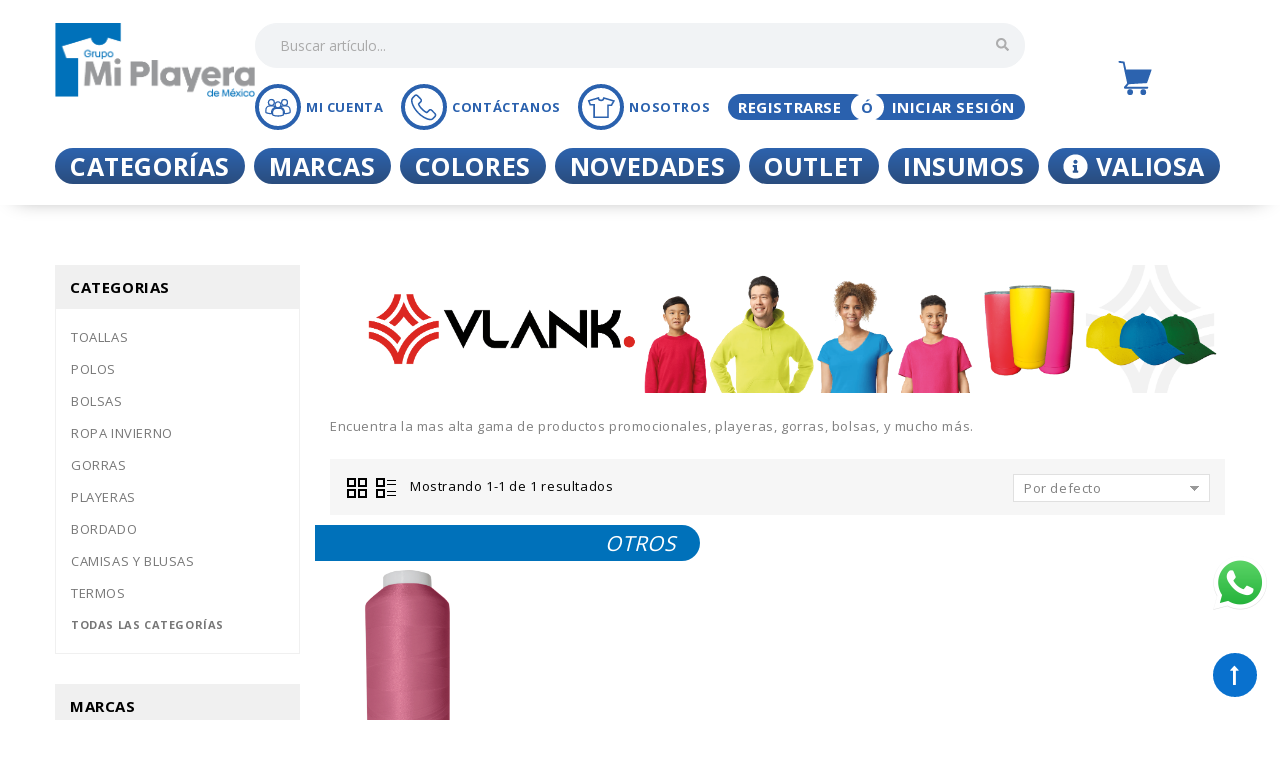

--- FILE ---
content_type: text/html; charset=UTF-8
request_url: https://miplayera.com.mx/products?color_category=ROSAS&color_sub_category=ROSA-PALIDO
body_size: 566061
content:
<!DOCTYPE html>
<html lang="es">
	<head>
		<meta charset="UTF-8">
		<meta name="viewport" content="width=device-width,user-scalable=no">
		<script>document.documentElement.className = document.documentElement.className + ' yes-js js_active js'</script>
		<!-- CSRF Token -->
		<meta name="csrf-token" content="dH1g0obSjn3iyhUOCCJImkSQuVBPanTZCP0CSAS1">
		<meta name="ajax-base-url" content="https://miplayera.com.mx/ajax" />
		<meta name="images-base-url" content="https://miplayera.com.mx/images" />
		<meta name="base-url" content="https://miplayera.com.mx" />
		<meta name="base" content="https://miplayera.com.mx" />

		<!-- Favicon icon -->
		<link rel="icon" type="image/png" sizes="16x16" href="https://miplayera.com.mx/vendor/template/matrix/assets/images/favicon-miplayera.png">

		<link rel="dns-prefetch" href="https://owncloud.miplayera.com.mx">

		<title>Productos - MiPlayera</title>

						<meta name="description" content="Encuentra lo que necesitas de BORDADO de las mejores marcas, con calidad y buen precio.">
				<meta name="keywords" content="bordado, modiz, miplayera, mi playera, tienda en línea, comprar en línea">
				<meta name="pageName" content="CategoryPage">
				<meta name="og:image" content="https://miplayera.com.mx/assets/images/ogp-miplayera.png">
				<meta name="og:description" content="Encuentra lo que necesitas de BORDADO de las mejores marcas, con calidad y buen precio.">
				<meta name="og:type" content="website">
						<!-- OGP -->
		<meta name="robots" content="index,follow"/>

		<meta name="twitter:card" content="summary_large_image" />
		<meta name="twitter:title" content="Productos - MiPlayera" />

		<meta property="og:locale" content="es_MX" />
		<meta property="og:site_name" content="MiPlayera" />
		<meta property="og:title" content="Productos - MiPlayera" />
		<meta property="og:url" content="https://miplayera.com.mx/products" />
		<meta property="fb:app_id" content="2406540399647169">

		<link rel="canonical" href="https://miplayera.com.mx/products">


		<!--[if lt IE 9]>
		<![endif]-->


		<!-- Fonts -->
		<link rel="dns-prefetch" href="//fonts.gstatic.com">
		<link href="https://fonts.googleapis.com/css?family=Nunito" rel="stylesheet">

		
		<!-- Font Awesome -->
    	<script src="https://miplayera.com.mx/assets/vendor/fontawesome/js/all.js"></script>

		<!-- Styles -->
		<link href="https://miplayera.com.mx/css/dropzone.css?v=1.0" rel="stylesheet">
		<link href="https://miplayera.com.mx/css/app.css?v=1769032171" rel="stylesheet">

		<style>
				.main-content-background-custom{
														}
			</style>

			<style>
				.main-content{
					margin-top: 60px;									}
			</style>




			<link rel='stylesheet' id='grid-list-layout-css'  href='https://miplayera.com.mx/assets/vendor/plugins/woocommerce-grid-list-toggle/assets/css/style.css@ver=5.4.1.css'  media='all' />
	<link rel='stylesheet' id='grid-list-button-css'  href='https://miplayera.com.mx/assets/vendor/plugins/woocommerce-grid-list-toggle/assets/css/button.css@ver=5.4.1.css'  media='all' />

		<!-- Scripts APP -->
		<script type="text/javascript" src="/js/app.js?v=1.0"></script>

		<script type="text/javascript" src="https://miplayera.com.mx/vendor/datatables/buttons.server-side.js"></script>
		<script type="text/javascript" src="https://miplayera.com.mx/vendor/bootstrap-datepicker/bootstrap-datepicker.es.min.js" charset="UTF-8"></script>

		<style type="text/css">
		img.wp-smiley,
		img.emoji {
			display: inline !important;
			border: none !important;
			box-shadow: none !important;
			height: 1em !important;
			width: 1em !important;
			margin: 0 .07em !important;
			vertical-align: -0.1em !important;
			background: none !important;
			padding: 0 !important;
		}
</style>
<link href="https://fonts.googleapis.com/css2?family=Open+Sans:wght@300;400;600;700;800&family=Poppins:wght@300;400;500;600;700&display=swap" rel="stylesheet" media="all">
<link href="https://fonts.googleapis.com/css2?family=Open+Sans:wght@600;700&family=Roboto&display=swap" rel="stylesheet" media="all">
<link rel='stylesheet' id='tmpmela_isotope-css'  href='https://miplayera.com.mx/assets/vendor/themes/upwear/css/isotop-port.css@ver=5.4.1.css'  media='all' />
<link rel='stylesheet' id='tmpmela_custom-css'  href='https://miplayera.com.mx/assets/vendor/themes/upwear/css/codezeel/custom.css@ver=5.4.1.css'  media='all' />
<link rel='stylesheet' id='owl.carousel-css'  href='https://miplayera.com.mx/assets/vendor/themes/upwear/css/codezeel/owl.carousel.css@ver=5.4.1.css'  media='all' />
<link rel='stylesheet' id='owl.transitions-css'  href='https://miplayera.com.mx/assets/vendor/themes/upwear/css/codezeel/owl.transitions.css@ver=5.4.1.css'  media='all' />
<link rel='stylesheet' id='shadowbox-css'  href='https://miplayera.com.mx/assets/vendor/themes/upwear/css/codezeel/shadowbox.css@ver=5.4.1.css'  media='all' />
<link rel='stylesheet' id='tmpmela_shortcode_style-css'  href='https://miplayera.com.mx/assets/vendor/themes/upwear/css/codezeel/shortcode_style.css@ver=5.4.1.css'  media='all' />
<link rel='stylesheet' id='animate_min-css'  href='https://miplayera.com.mx/assets/vendor/themes/upwear/css/codezeel/animate.min.css@ver=5.4.1.css'  media='all' />
<link rel='stylesheet' id='tmpmela_woocommerce_css-css'  href='https://miplayera.com.mx/assets/vendor/themes/upwear/css/codezeel/woocommerce.css@ver=5.4.1.css'  media='all' />
<link rel='stylesheet' id='wp-block-library-css'  href='https://miplayera.com.mx/assets/vendor/css/dist/block-library/style.min.css@ver=5.4.1.css'  media='all' />
<link rel='stylesheet' id='wc-block-style-css'  href='https://miplayera.com.mx/assets/vendor/plugins/woocommerce/packages/woocommerce-blocks/build/style.css@ver=2.5.14.css'  media='all' />
<link rel='stylesheet' id='jquery-selectBox-css'  href='https://miplayera.com.mx/assets/vendor/plugins/yith-woocommerce-wishlist/assets/css/jquery.selectBox.css@ver=1.2.0.css'  media='all' />
<link rel='stylesheet' id='yith-wcwl-font-awesome-css'  href='https://miplayera.com.mx/assets/vendor/plugins/yith-woocommerce-wishlist/assets/css/font-awesome.min.css@ver=4.7.0.css'  media='all' />
<link rel='stylesheet' id='yith-wcwl-main-css'  href='https://miplayera.com.mx/assets/vendor/plugins/yith-woocommerce-wishlist/assets/css/style.css@ver=3.0.9.css'  media='all' />
<style id='yith-wcwl-main-inline-css' type='text/css'>
.yith-wcwl-share li a{color: #FFFFFF;}.yith-wcwl-share li a:hover{color: #FFFFFF;}.yith-wcwl-share a.facebook{background: #39599E; background-color: #39599E;}.yith-wcwl-share a.facebook:hover{background: #39599E; background-color: #39599E;}.yith-wcwl-share a.twitter{background: #45AFE2; background-color: #45AFE2;}.yith-wcwl-share a.twitter:hover{background: #39599E; background-color: #39599E;}.yith-wcwl-share a.pinterest{background: #AB2E31; background-color: #AB2E31;}.yith-wcwl-share a.pinterest:hover{background: #39599E; background-color: #39599E;}.yith-wcwl-share a.email{background: #FBB102; background-color: #FBB102;}.yith-wcwl-share a.email:hover{background: #39599E; background-color: #39599E;}.yith-wcwl-share a.whatsapp{background: #00A901; background-color: #00A901;}.yith-wcwl-share a.whatsapp:hover{background: #39599E; background-color: #39599E;}
</style>
<link rel='stylesheet' id='contact-form-7-css'  href='https://miplayera.com.mx/assets/vendor/plugins/contact-form-7/includes/css/styles.css@ver=5.1.7.css'  media='all' />
<link rel='stylesheet' id='rs-plugin-settings-css'  href='https://miplayera.com.mx/assets/vendor/plugins/revslider/public/assets/css/rs6.css@ver=6.2.1.css'  media='all' />
<style id='rs-plugin-settings-inline-css' type='text/css'>
#rs-demo-id {}
</style>
<link rel='stylesheet' id='apm-styles-css'  href='https://miplayera.com.mx/assets/vendor/plugins/woocommerce-accepted-payment-methods/assets/css/style.css@ver=5.4.1.css'  media='all' />
<style id='woocommerce-inline-inline-css' type='text/css'>
.woocommerce form .form-row .required { visibility: visible; }
</style>
<link rel='stylesheet' id='jquery-colorbox-css'  href='https://miplayera.com.mx/assets/vendor/plugins/yith-woocommerce-compare/assets/css/colorbox.css@ver=5.4.1.css'  media='all' />
<link rel='stylesheet' id='yith-quick-view-css'  href='https://miplayera.com.mx/assets/vendor/plugins/yith-woocommerce-quick-view/assets/css/yith-quick-view.css@ver=1.4.0.css'  media='all' />
<style id='yith-quick-view-inline-css' type='text/css'>
				#yith-quick-view-modal .yith-wcqv-main{background:#ffffff;}
				#yith-quick-view-close{color:#cdcdcd;}
				#yith-quick-view-close:hover{color:#ff0000;}
</style>
<link rel='stylesheet' id='woocommerce_prettyPhoto_css-css'  href='https://miplayera.com.mx/assets/vendor/plugins/woocommerce/assets/css/prettyPhoto.css@ver=5.4.1.css'  media='all' />
<link href="https://fonts.googleapis.com/css2?family=Bitter:wght@400;700&family=Source+Sans+Pro:ital,wght@0,300;0,400;0,700;1,300;1,400;1,700&display=swap" rel="stylesheet" media="all">
<link rel='stylesheet' id='FontAwesome-css'  href='https://miplayera.com.mx/assets/vendor/themes/upwear/fonts/css/font-awesome.css@ver=4.7.0.css'  media='all' />
<link rel='stylesheet' id='tmpmela-style-css'  href='https://miplayera.com.mx/assets/vendor/themes/upwear/style.css@ver=1.0.css'  media='all' />
<link rel='stylesheet' id='js_composer_front-css'  href='https://miplayera.com.mx/assets/vendor/plugins/js_composer/assets/css/js_composer.min.css@ver=6.2.0.css'  media='all' />


<style type="text/css">
			h1 {
		font-family:'Open Sans', Arial, Helvetica, sans-serif;
		}
				h1 {
			color:#000000;
		}
				h2 {
		font-family:'Open Sans', Arial, Helvetica, sans-serif;
		}
				h2 {
			color:#000000;
		}
				h3 {
		font-family:'Open Sans', Arial, Helvetica, sans-serif;
		}
			h3 { color:#000000;}
				h4 {
		font-family:'Open Sans', Arial, Helvetica, sans-serif;
		}
		
			h4 {
			color:#000000;
		}
				h5 {
		font-family:'Open Sans', Arial, Helvetica, sans-serif;
		}
				h5 {
			color:#000000;
		}
				h6 {
		font-family:'Open Sans', Arial, Helvetica, sans-serif;
		}
		
			h6 {
			color:#000000;
		}
				.home-service h3.widget-title {
		font-family:'Open Sans', Arial, Helvetica, sans-serif;
		}
		a {
		color:#000000;
	}
	a:hover {
		color:#254369;
	}
	.footer a, .site-footer a, .site-footer{
		color:#ffffff;
	}
	.footer a:hover, .footer .footer-links li a:hover, .site-footer a:hover{
				color:#FFFFFF;
	}
	.site-footer
	{
		background-color: #0971ce !important;
			}
			h3 {
			font-family:'Open Sans', Arial, Helvetica, sans-serif;
		}
		
			.site-footer {
			font-family:'Open Sans', Arial, Helvetica, sans-serif;
		}
		
	.site-footer {
		background-color:rgb(37,67,105);
		}
	body {
		background-color:#FFFFFF ;
				background-image: url("https://miplayera.com.mx/assets/vendor/themes/upwear/images/codezeel/colorpicker/pattern/body-bg.png");
		background-position:top left ;
		background-repeat:repeat;
		background-attachment:scroll;
					
		color:#808080;
		}
	/*.topbar-outer{
	background: #;
	}*/
	/* .mega-menu ul li a{color:#FFFFFF; text-decoration: none;}
	.mega-menu ul li a:hover,.mega-menu .current_page_item > a{color:#254369; }
	.mega-menu ul li a{background-color:#254369; }
	.mega-menu ul li a:hover,.mega-menu .current_page_item > a{background-color:#FFFFFF; } */
	.site-header {
		background-color: #ffffff;
			}
			body {
			font-family: 'Open Sans', Arial, Helvetica, sans-serif;
	}
.widget button, .widget input[type="button"], .widget input[type="reset"], .widget input[type="submit"], a.button, button, .contributor-posts-link, input[type="button"], input[type="reset"], input[type="submit"], .button_content_inner a, .woocommerce #content input.button, .woocommerce #respond input#submit, .woocommerce a.button, .woocommerce button.button, .woocommerce input.button, .woocommerce-page #content input.button, .woocommerce-page #respond input#submit, .woocommerce-page a.button, .woocommerce-page button.button, .woocommerce-page input.button, .woocommerce .wishlist_table td.product-add-to-cart a,.woocommerce .wc-proceed-to-checkout .checkout-button:hover,
.woocommerce-page input.button:hover,.woocommerce #content input.button.disabled,.woocommerce #content input.button:disabled,.woocommerce #respond input#submit.disabled,.woocommerce #respond input#submit:disabled,.woocommerce a.button.disabled,.woocommerce a.button:disabled,.woocommerce button.button.disabled,.woocommerce button.button:disabled,.woocommerce input.button.disabled,.woocommerce input.button:disabled,.woocommerce-page #content input.button.disabled,.woocommerce-page #content input.button:disabled,.woocommerce-page #respond input#submit.disabled,.woocommerce-page #respond input#submit:disabled,.woocommerce-page a.button.disabled,.woocommerce-page a.button:disabled,.woocommerce-page button.button.disabled,.woocommerce-page button.button:disabled,.woocommerce-page input.button.disabled,.woocommerce-page input.button:disabled, .loadgridlist-wrapper .woocount{
	background: #254369;
	color:#FFFFFF;
	font-family:Poppins;
		font-family:'Poppins', Arial, Helvetica, sans-serif;
	}
.widget input[type="button"]:hover,.widget input[type="button"]:focus,.widget input[type="reset"]:hover,.widget input[type="reset"]:focus,.widget input[type="submit"]:hover,.widget input[type="submit"]:focus,a.button:hover,a.button:focus,button:hover,button:focus,.contributor-posts-link:hover,input[type="button"]:hover,input[type="button"]:focus,input[type="reset"]:hover,input[type="reset"]:focus,input[type="submit"]:hover,input[type="submit"]:focus,.calloutarea_button a.button:hover,.calloutarea_button a.button:focus,.button_content_inner a:hover,.button_content_inner a:focus,.woocommerce #content input.button:hover, .woocommerce #respond input#submit:hover, .woocommerce a.button:hover, .woocommerce button.button:hover, .woocommerce input.button:hover, .woocommerce-page #content input.button:hover, .woocommerce-page #respond input#submit:hover, .woocommerce-page a.button:hover, .woocommerce-page button.button:hover, .woocommerce #content table.cart .checkout-button:hover,#primary .entry-summary .single_add_to_cart_button:hover,.woocommerce .wc-proceed-to-checkout .checkout-button, .loadgridlist-wrapper .woocount:hover{
	background: #000000;
		color:#FFFFFF;
		}
	#yith-quick-view-content div.summary {
box-sizing: border-box;
}
#yith-quick-view-content div.summary {
margin: 0;
padding: 15px;
width: 60%;
float: left;
}
.woocommerce div.product div.summary, .woocommerce-page div.product div.summary {
margin-bottom: 30px;
overflow: hidden;
position: relative;
width: auto;
}
.woocommerce-breadcrumb {
text-align: center;
width: 100%;
}

.header-logo img {
    max-width: 173px;
    padding-bottom: 10px;
}
			
</style>
<noscript>
<style>.woocommerce-product-gallery{ opacity: 1 !important; }</style>
</noscript>
<style></style>

<style type="text/css" data-type="vc_shortcodes-custom-css">.vc_custom_1587644120531{margin-top: 40px !important;padding-top: 40px !important;padding-bottom: 20px !important;}.vc_custom_1587645500692{margin-top: 35px !important;border-bottom-width: 1px !important;padding-top: 10px !important;padding-bottom: 70px !important;border-bottom-color: #f0f0f0 !important;border-bottom-style: solid !important;}.vc_custom_1587645667396{margin-top: 40px !important;margin-bottom: 20px !important;padding-top: 30px !important;padding-bottom: 30px !important;}.vc_custom_1587648792002{margin-top: 70px !important;margin-bottom: 30px !important;padding-top: 30px !important;padding-bottom: 30px !important;}.vc_custom_1588254087239{margin-top: 50px !important;margin-bottom: 30px !important;background-image: url(https://miplayera.com.mx/assets/vendor/uploads/2020/04/testimonial-background.jpg?id=9136) !important;}.vc_custom_1588254095357{padding-top: 20px !important;}.vc_custom_1587821657985{margin-top: 20px !important;border-bottom-width: 1px !important;padding-top: 20px !important;padding-bottom: 60px !important;border-bottom-color: #f0f0f0 !important;border-bottom-style: solid !important; border: none !important}.vc_custom_1583997354927{margin-top: 20px !important;margin-bottom: 20px !important;padding-top: 30px !important;padding-bottom: 30px !important;}.vc_custom_1587822230362{padding-top: 30px !important;padding-bottom: 30px !important;}</style><noscript><style> .wpb_animate_when_almost_visible { opacity: 1; }</style></noscript>

<link rel='stylesheet' id='photoswipe-css'  href='https://miplayera.com.mx/assets/vendor/plugins/woocommerce/assets/css/photoswipe/photoswipe.min.css@ver=4.0.1.css'  media='all' />
<link rel='stylesheet' id='photoswipe-default-skin-css'  href='https://miplayera.com.mx/assets/vendor/plugins/woocommerce/assets/css/photoswipe/default-skin/default-skin.min.css@ver=4.0.1.css'  media='all' />
<link rel='stylesheet' id='tmpmela_responsive-css'  href='https://miplayera.com.mx/assets/vendor/themes/upwear/responsive.css@ver=5.4.1.css'  media='all' />

<!--<script type="text/javascript"  src="https://miplayera.com.mx/assets/vendor/js/jquery/jquery.js@ver=1.12.4-wp"></script>
<script type="text/javascript"  src="https://miplayera.com.mx/assets/vendor/js/jquery/jquery-migrate.min.js@ver=1.4.1"></script>-->
<script type="text/javascript"  src="https://miplayera.com.mx/assets/vendor/plugins/revslider/public/assets/js/rbtools.min.js?v=1.0"></script>
<script type="text/javascript"  src="https://miplayera.com.mx/assets/vendor/plugins/revslider/public/assets/js/rs6.min.js?v=1.0"></script>






<script type="text/javascript" src="https://miplayera.com.mx/assets/vendor/themes/upwear/js/codezeel/jquery.custom.min.js"></script>
<script type="text/javascript" src="https://miplayera.com.mx/assets/vendor/themes/upwear/js/codezeel/codezeel.min.js"></script>
<script type="text/javascript" src="https://miplayera.com.mx/assets/vendor/themes/upwear/js/codezeel/carousel.min.js"></script>
<script type="text/javascript" src="https://miplayera.com.mx/assets/vendor/themes/upwear/js/codezeel/jquery.easypiechart.min.js"></script>
<script type="text/javascript" src="https://miplayera.com.mx/assets/vendor/themes/upwear/js/codezeel/custom.js"></script>
<script type="text/javascript" src="https://miplayera.com.mx/assets/vendor/themes/upwear/js/codezeel/owl.carousel.min.js"></script>
<script type="text/javascript" src="https://miplayera.com.mx/assets/vendor/themes/upwear/js/codezeel/jquery.formalize.min.js"></script>
<script type="text/javascript" src="https://miplayera.com.mx/assets/vendor/themes/upwear/js/codezeel/respond.min.js"></script>
<script type="text/javascript" src="https://miplayera.com.mx/assets/vendor/themes/upwear/js/codezeel/jquery.validate.js"></script>
<script type="text/javascript" src="https://miplayera.com.mx/assets/vendor/themes/upwear/js/codezeel/shadowbox.js"></script>
<script type="text/javascript" src="https://miplayera.com.mx/assets/vendor/themes/upwear/js/codezeel/waypoints.min.js"></script>

<script type="text/javascript" src="https://miplayera.com.mx/assets/vendor/themes/upwear/js/codezeel/jquery.hoverIntent.minified.js"></script>
<script type="text/javascript" src="https://miplayera.com.mx/assets/vendor/themes/upwear/js/codezeel/jquery.dcmegamenu.1.3.3.js"></script>
<script type="text/javascript" src="https://miplayera.com.mx/assets/vendor/themes/upwear/js/codezeel/easyResponsiveTabs.js"></script>
<script type="text/javascript" src="https://miplayera.com.mx/assets/vendor/themes/upwear/js/codezeel/jquery.treeview.js"></script>
<script type="text/javascript" src="https://miplayera.com.mx/assets/vendor/themes/upwear/js/codezeel/jquery.jscroll.min.js"></script>
<script type="text/javascript" src="https://miplayera.com.mx/assets/vendor/themes/upwear/js/codezeel/countUp.js"></script>
<script type="text/javascript" src="https://miplayera.com.mx/assets/vendor/themes/upwear/js/codezeel/doubletaptogo.js"></script>
<script type="text/javascript" src="https://miplayera.com.mx/assets/vendor/themes/upwear/js/codezeel/jquery.countdown.min.js"></script>
<script type="text/javascript" src="https://miplayera.com.mx/assets/vendor/themes/upwear/js/html5.js"></script>
<script>
/* <![CDATA[ */
var php_var = {"tmpmela_loadmore":"","tmpmela_pagination":"","tmpmela_nomore":""};
/* ]]> */
</script>
<script type="text/javascript"  src="https://miplayera.com.mx/assets/vendor/themes/upwear/js/codezeel/codezeelloadmore.js"></script>
<script type="text/javascript">
	function setREVStartSize(e){
try {
var pw = document.getElementById(e.c).parentNode.offsetWidth,
newh;
pw = pw===0 || isNaN(pw) ? window.innerWidth : pw;
e.tabw = e.tabw===undefined ? 0 : parseInt(e.tabw);
e.thumbw = e.thumbw===undefined ? 0 : parseInt(e.thumbw);
e.tabh = e.tabh===undefined ? 0 : parseInt(e.tabh);
e.thumbh = e.thumbh===undefined ? 0 : parseInt(e.thumbh);
e.tabhide = e.tabhide===undefined ? 0 : parseInt(e.tabhide);
e.thumbhide = e.thumbhide===undefined ? 0 : parseInt(e.thumbhide);
e.mh = e.mh===undefined || e.mh=="" || e.mh==="auto" ? 0 : parseInt(e.mh,0);
if(e.layout==="fullscreen" || e.l==="fullscreen")
newh = Math.max(e.mh,window.innerHeight);
else{
e.gw = Array.isArray(e.gw) ? e.gw : [e.gw];
for (var i in e.rl) if (e.gw[i]===undefined || e.gw[i]===0) e.gw[i] = e.gw[i-1];
e.gh = e.el===undefined || e.el==="" || (e.el != undefined && Array.isArray(e.el) && e.el.length==0)? e.gh : e.el;
e.gh = Array.isArray(e.gh) ? e.gh : [e.gh];
for (var i in e.rl) if (e.gh[i]===undefined || e.gh[i]===0) e.gh[i] = e.gh[i-1];

var nl = new Array(e.rl != undefined ? e.rl.length : 0),
ix = 0,
sl;
e.tabw = e.tabhide>=pw ? 0 : e.tabw;
e.thumbw = e.thumbhide>=pw ? 0 : e.thumbw;
e.tabh = e.tabhide>=pw ? 0 : e.tabh;
e.thumbh = e.thumbhide>=pw ? 0 : e.thumbh;
for (var i in e.rl) nl[i] = e.rl[i]<window.innerWidth ? 0 : e.rl[i];
sl = nl[0];
for (var i in nl) if (sl>nl[i] && nl[i]>0) { sl = nl[i]; ix=i;}
var m = pw>(e.gw[ix]+e.tabw+e.thumbw) ? 1 : (pw-(e.tabw+e.thumbw)) / (e.gw[ix]);
newh =  (e.type==="carousel" && e.justify==="true" ? e.gh[ix] : (e.gh[ix] * m)) + (e.tabh + e.thumbh);
}

if(window.rs_init_css===undefined) window.rs_init_css = document.head.appendChild(document.createElement("style"));
document.getElementById(e.c).height = newh;
window.rs_init_css.innerHTML += "#"+e.c+"_wrapper { height: "+newh+"px }";
} catch(e){
console.log("Failure at Presize of Slider:" + e)
}
};
</script>

<!-- Hotjar Tracking Code for Sitio 6542976 (falta el nombre) -->
<script>
    (function(h,o,t,j,a,r){
        h.hj=h.hj||function(){(h.hj.q=h.hj.q||[]).push(arguments)};
        h._hjSettings={hjid:6542976,hjsv:6};
        a=o.getElementsByTagName('head')[0];
        r=o.createElement('script');r.async=1;
        r.src=t+h._hjSettings.hjid+j+h._hjSettings.hjsv;
        a.appendChild(r);
    })(window,document,'https://static.hotjar.com/c/hotjar-','.js?sv=');
</script>
		
		<!-- Global site tag (gtag.js) - Google Analytics -->
		<script type="text/javascript" async src="https://www.googletagmanager.com/gtag/js?id=G-DCY9EYMT57"></script>
		<script>
			window.dataLayer = window.dataLayer || [];
			function gtag(){dataLayer.push(arguments);}
			gtag('js', new Date());
			gtag('config', 'G-DCY9EYMT57');
		</script>

		<!-- Global site tag (gtag.js) - Google Ads: 575618320 -->
		<script type="text/javascript" async src="https://www.googletagmanager.com/gtag/js?id=AW-575618320"></script>
		<script>
		window.dataLayer = window.dataLayer || [];
		function gtag(){dataLayer.push(arguments);}
		gtag('js', new Date());

		gtag('config', 'AW-575618320');
		</script>


		<script>
			document.addEventListener('DOMContentLoaded', function(){
				document.querySelector("#formContact")?.addEventListener("submit",function(){
					console.log("Form was submitted")
					gtag('event', 'conversion', {'send_to': 'AW-575618320/XeLVCOHIqdkCEJD6vJIC'});
				})

				document.querySelectorAll('a[href*="web.whatsapp.com"]')?.forEach(function(e){
					e.addEventListener("click",function(){
						console.log("WhatsApp Button was clicked");
						gtag('event', 'conversion', {'send_to': 'AW-575618320/Xk1qCPjZqdkCEJD6vJIC'});
					});
				});

				document.querySelectorAll('a[href*="tel:"]')?.forEach(function(e){
					e.addEventListener("click",function(){
						console.log("Phone Button was clicked");
						gtag('event', 'conversion', {'send_to': 'AW-575618320/SZBtCOjeqdkCEJD6vJIC'});
					});
				});
			})
			function close_div(){
				document.getElementById("header-slider-caption").style.display = "none";
			}
		</script>
		<style>.grecaptcha-badge{ z-index: 100 !important; bottom: 207px !important; }</style>
	</head>
	<body class="home woocommerce single-product page-template page-template-page-templates page-template-home page-template-page-templateshome-php page page-id-212 theme-upwear woocommerce-no-js masthead-fixed grid shop-left-sidebar wpb-js-composer js-comp-ver-6.2.0 vc_responsive">
		

		<div id="page" class="hfeed site">

				

			<div id="app">

				<!-- Header -->
<header id="masthead" class="site-header site-header-fix  header full-width">

	

	<div class="site-header-main">
		<div class="header-main">
			<div class="theme-container">
				<div class="header-top">

					<div class="d-flex row top-header-section mb-2">
						<div class="col-6 col-md-2 col-sm-3 order-0">
							<!-- Start header_left -->
							<div class="header-left">
	<!-- Header LOGO-->
	<div class="header-logo">
		<a href="https://miplayera.com.mx" title="Mi Playera" rel="home">
			<img alt="Mi Playera" src="https://miplayera.com.mx/images/brand/logo-original.png" />
		</a>
	</div>
	<!-- Header Mob LOGO-->
	<div class="header-mob-logo">
		<a href="https://miplayera.com.mx" title="Mi Playera" rel="home">
			<img alt="Mi Playera" src="https://miplayera.com.mx/images/brand/logo-original.png" />
		</a>
	</div>
</div>						</div>
						<div class="col-md-8 col-sm-7 order-1 order-lg-1 order-sm-2">
							<!-- Start header_center -->
							<div class="header-center w-100">
	<div class="row mb-md-3">
        <div class="col-md-12">
            <form onsubmit="return false" method="post" name="header_search" id="header_search">
                <label for="header_search_query" class="sr-only">Buscar artículo:</label> 
                <div class="position-relative">
                    <input v-on:keyup="search" v-model="header_search_query" id="header_search_query" type="search" name="header_search_query" value="" placeholder="Buscar artículo..." class="w-100 input-reset color-inherit input-focus all-animate br-pill ph4 header-search-input ba bw1 bg-gray1 b--gray1"> 
                    <button v-show="!searching" type="submit" name="header_search_submit" class="header_search_submit button-reset color-inherit db o-60 position-absolute center-v right-1 hover-primary6">
                        <i class="fas fa-search"></i> <span class="sr-only">Search!</span>
                    </button>
                </div> 
                <button v-show="!searching" type="submit" name="header_search_submit" class="sr-only">Buscar!</button>
                <div v-show="searching" class="search-result-wrapper">
                    <div v-show="search_result_count == 0">
                        <div v-html="message_result"></div>                    
                    </div>
                    <div style="display: none" v-show="search_result_count > 0" class="search-result-content">
                        <div v-for="item in search_result" :key="item.id" class="item-box">
                            <a :href="item.url">
                                <div class="row no-gutters">
                                    <div class="col-2 item-image">
                                        <img :src="item.image" width="100%" alt="">
                                    </div>
                                    <div class="col-10 item-info">
                                        <div class="item-info-name">{{item.name}}</div>
                                        <div class="item-info-data">{{item.brand}} {{item.pattern}}</div>
                                        <div class="item-info-sub-data">{{item.category}}</div>
                                    </div>
                                </div>
                            </a>
                        </div>
                    </div>
                </div>
            </form>
        </div>
    </div>
    <div class="row d-none d-md-block">
        <div class="col-md-12">
            <div class="btn-menus">
                <div class="btn-menu">
                <a href="https://miplayera.com.mx/account/me">
                        <div class="icon-menu">
                            <img src="https://miplayera.com.mx/assets/icons/mi-cuenta-icon.svg" alt="Mi cuenta" title="Mi cuenta">
                        </div>
                        <div class="label-menu">Mi cuenta</div>
                    </a>
                </div>
                <div class="btn-menu">
                    <a href="https://miplayera.com.mx/contact">
                        <div class="icon-menu">
                            <img src="https://miplayera.com.mx/assets/icons/contactanos-icon.svg" alt="Contáctanos" title="Contáctanos">
                        </div>
                        <div class="label-menu">Contáctanos</div>
                    </a>
                </div>
                <div class="btn-menu">
                    <a href="https://miplayera.com.mx/about">
                        <div class="icon-menu">
                            <img src="https://miplayera.com.mx/assets/icons/nosotros-icon.svg" alt="Acerca de nosotros" title="Acerca de nosotros">
                        </div>
                        <div class="label-menu">Nosotros</div>
                    </a>
                </div>
                                <div class="btn-signup-login">
                    <a href="https://miplayera.com.mx/register">
                        <div class="btn-signup">Registrarse</div>
                    </a>
                    <div class="btn-or">ó</div>
                    <a href="https://miplayera.com.mx/login">
                        <div class="btn-login">Iniciar sesión</div>
                    </a>
                </div>
                            </div>
        </div>
    </div>
</div>						</div>
						<div class="col-6 col-md-2  col-sm-2 order-lg-2 order-sm-3">
							<!-- Start header_right -->
							<div class="header-right d-md-flex h-100 justify-content-center w-100">
	<!--Cart -->
	<div class="header-cart headercart-block m-auto">
		<div class="d-md-none mb-2 mr-0 togg">
			<div class="m-0 p-0 topbar-link">
				<div class="topbar-link-toggle">
				<span class="account-title"><i class="fas fa-user-alt"></i></span>
				</div>
				<div class="topbar-link-wrapper" style="right: 0;left: auto;">
					<div class="header-menu-links">
												<ul id="menu-header-top-links" class="header-menu">
							<li id="menu-item-9115" class="menu-item menu-item-type-post_type menu-item-object-page menu-item-9115">
								<a href="https://miplayera.com.mx/register">Registrate</a>
							</li>
						</ul>
						<a href="https://miplayera.com.mx/login">Iniciar sesión</a>
											</div>
				</div>
			</div>
		</div>		
		<div class="cart togg">
			<div class="shopping_cart tog" title="Ver carrito">
				<a class="cart-contents" href="https://miplayera.com.mx/cart" title="Ver carrito">
					<div v-show="total_items > 0" class="cart-price">
						<div class="cart-qty">{{total_items}}</div>
						<span class="woocommerce-Price-amount amount">
							<span class="woocommerce-Price-currencySymbol"></span>{{ subtotal|currency }} + IVA
						</span>
					</div>
				</a>
			</div>
			<aside id="woocommerce_widget_cart-1" class="widget woocommerce widget_shopping_cart tab_content">
				<div class="close">X</div>
				<h3 class="widget-title">Carrito</h3>
				<widget-cart ref="widgetCart" :cart="cart"></widget-cart>
			</aside>
		</div>
	</div>
	<!--Search-->
	
	<!--End Search-->
</div>						</div>
					</div>

					<!-- Start header_full -->
					<div class="header-full pb-3">
	<!-- #site-navigation -->
	<nav id="site-navigation" class="navigation-bar main-navigation">
		<h3 class="menu-toggle">Menu</h3>
		<a class="screen-reader-text skip-link" href="index.html#content" title="Skip to content">Skip to content</a>
		<div class="mega-menu">
			<div class="menu-mainmenu-container">
				<ul class="d-flex justify-content-between mega"><li><a href="#" class="blue-gradient">Categorías</a><ul style="display: none;" class="main-sub-menu"><li class="item-with-title"><a href="https://miplayera.com.mx/categories/TOALLAS" class="title-item">Toallas</a><ul class="title-item-sub-menu"><li class="menu-item"><a href="https://miplayera.com.mx/categories/TOALLAS?sub_category=TELA-MICROFIBRA">Tela Microfibra</a></li></ul></li><li class="item-with-title"><a href="https://miplayera.com.mx/categories/POLOS" class="title-item">Polos</a><ul class="title-item-sub-menu"><li class="menu-item"><a href="https://miplayera.com.mx/categories/POLOS?sub_category=POLO-MANGA-CORTA">Polo Algodón</a></li><li class="menu-item"><a href="https://miplayera.com.mx/categories/POLOS?sub_category=POLO-DRY-FIT">Polo Dry Fit</a></li></ul></li><li class="item-with-title"><a href="https://miplayera.com.mx/categories/BOLSAS" class="title-item">Bolsas</a><ul class="title-item-sub-menu"><li class="menu-item"><a href="https://miplayera.com.mx/categories/BOLSAS?sub_category=BOLSAS-ECOLOGICAS">Bolsas Ecologicas</a></li></ul></li><li class="item-with-title"><a href="https://miplayera.com.mx/categories/ROPA-INVIERNO" class="title-item">Ropa invierno</a><ul class="title-item-sub-menu"><li class="menu-item"><a href="https://miplayera.com.mx/categories/ROPA-INVIERNO?sub_category=CHALECOS">Chalecos</a></li><li class="menu-item"><a href="https://miplayera.com.mx/categories/ROPA-INVIERNO?sub_category=SUDADERAS">Sudaderas</a></li><li class="menu-item"><a href="https://miplayera.com.mx/categories/ROPA-INVIERNO?sub_category=CHAMARRAS">Chamarras</a></li></ul></li><li class="item-with-title"><a href="https://miplayera.com.mx/categories/GORRAS" class="title-item">Gorras</a><ul class="title-item-sub-menu"><li class="menu-item"><a href="https://miplayera.com.mx/categories/GORRAS?sub_category=ACRILICO">Acrilico</a></li><li class="menu-item"><a href="https://miplayera.com.mx/categories/GORRAS?sub_category=POLIESTER">Poliester</a></li><li class="menu-item"><a href="https://miplayera.com.mx/categories/GORRAS?sub_category=ALGODON">Algodon</a></li><li class="menu-item"><a href="https://miplayera.com.mx/categories/GORRAS?sub_category=GABARDINA">Gabardina</a></li></ul></li><li class="item-with-title"><a href="https://miplayera.com.mx/categories/PLAYERAS" class="title-item">Playeras</a><ul class="title-item-sub-menu"><li class="menu-item"><a href="https://miplayera.com.mx/categories/PLAYERAS?sub_category=PLAYERA-CR-DRY-FIT">Playera Cr Dry Fit</a></li><li class="menu-item"><a href="https://miplayera.com.mx/categories/PLAYERAS?sub_category=PLAYERA-CUELLO-REDONDO">Playera Cr Algodón</a></li></ul></li><li class="item-with-title"><a href="https://miplayera.com.mx/categories/BORDADO" class="title-item">Bordado</a><ul class="title-item-sub-menu"><li class="menu-item"><a href="https://miplayera.com.mx/categories/BORDADO?sub_category=HILO-MODIZ">Hilo Modiz</a></li><li class="menu-item"><a href="https://miplayera.com.mx/categories/BORDADO?sub_category=HILO-MADEIRA">Hilo Madeira</a></li><li class="menu-item"><a href="https://miplayera.com.mx/categories/BORDADO?sub_category=PELLON">Pellon</a></li><li class="menu-item"><a href="https://miplayera.com.mx/categories/BORDADO?sub_category=ADHESIVOS">Adhesivos</a></li><li class="menu-item"><a href="https://miplayera.com.mx/categories/BORDADO?sub_category=DESHEBRADORES">Deshebradores</a></li><li class="menu-item"><a href="https://miplayera.com.mx/categories/BORDADO?sub_category=AGUJAS">Agujas</a></li></ul></li><li class="item-with-title"><a href="https://miplayera.com.mx/categories/CAMISAS-Y-BLUSAS" class="title-item">Camisas y blusas</a><ul class="title-item-sub-menu"><li class="menu-item"><a href="https://miplayera.com.mx/categories/CAMISAS-Y-BLUSAS?sub_category=MEZCLILLA">Mezclilla</a></li><li class="menu-item"><a href="https://miplayera.com.mx/categories/CAMISAS-Y-BLUSAS?sub_category=OXFORD">Oxford</a></li><li class="menu-item"><a href="https://miplayera.com.mx/categories/CAMISAS-Y-BLUSAS?sub_category=DOBBY">Dobby</a></li><li class="menu-item"><a href="https://miplayera.com.mx/categories/CAMISAS-Y-BLUSAS?sub_category=GABARDINA">Gabardina</a></li></ul></li><li class="item-with-title"><a href="https://miplayera.com.mx/categories/TERMOS" class="title-item">Termos</a><ul class="title-item-sub-menu"><li class="menu-item"><a href="https://miplayera.com.mx/categories/TERMOS?sub_category=VASO-12OZ">Vaso 12Oz</a></li><li class="menu-item"><a href="https://miplayera.com.mx/categories/TERMOS?sub_category=TERMO-PREMIUM-20-OZ">Termo Premium 20 Oz</a></li><li class="menu-item"><a href="https://miplayera.com.mx/categories/TERMOS?sub_category=TERMO-PREMIUM-40-OZ">Termo Premium 40 Oz</a></li><li class="menu-item"><a href="https://miplayera.com.mx/categories/TERMOS?sub_category=TERMO-PREMIUM-30-OZ">Termo Premium 30 Oz</a></li><li class="menu-item"><a href="https://miplayera.com.mx/categories/TERMOS?sub_category=20-OZ">20 Oz</a></li><li class="menu-item"><a href="https://miplayera.com.mx/categories/TERMOS?sub_category=30-OZ">30 Oz</a></li><li class="menu-item"><a href="https://miplayera.com.mx/categories/TERMOS?sub_category=TEQUILERO">Tequilero</a></li><li class="menu-item"><a href="https://miplayera.com.mx/categories/TERMOS?sub_category=PORTALATAS-ULTRA">Portalatas Ultra</a></li><li class="menu-item"><a href="https://miplayera.com.mx/categories/TERMOS?sub_category=TAZA-12-OZ">Taza 12 Oz</a></li><li class="menu-item"><a href="https://miplayera.com.mx/categories/TERMOS?sub_category=TAZA-16-OZ">Taza 16 Oz</a></li></ul></li></ul></li><li><a href="#" class="blue-gradient">Marcas</a><ul style="display: none;" class="main-sub-menu"><li class="menu-item mega-unit mega-hdr"><a href="https://miplayera.com.mx/brands/VLANK"><img  class="logo-brand" src="https://miplayera.com.mx/images/brands/VLANK.png"/><ul></ul></a></li><li class="menu-item mega-unit mega-hdr"><a href="https://miplayera.com.mx/brands/GILDAN"><img  class="logo-brand" src="https://miplayera.com.mx/images/brands/GILDAN.png"/><ul></ul></a></li><li class="menu-item mega-unit mega-hdr"><a href="https://miplayera.com.mx/brands/BLUE-WHITE"><img  class="logo-brand" src="https://miplayera.com.mx/images/brands/BLUE-WHITE.png"/><ul></ul></a></li><li class="menu-item mega-unit mega-hdr"><a href="https://miplayera.com.mx/brands/MY-DRINK"><img  class="logo-brand" src="https://miplayera.com.mx/images/brands/MY-DRINK.png"/><ul></ul></a></li><li class="menu-item mega-unit mega-hdr"><a href="https://miplayera.com.mx/brands/MCAPS"><img  class="logo-brand" src="https://miplayera.com.mx/images/brands/MCAPS.png"/><ul></ul></a></li><li class="menu-item mega-unit mega-hdr"><a href="https://miplayera.com.mx/brands/SPORT-DRY"><img  class="logo-brand" src="https://miplayera.com.mx/images/brands/SPORT-DRY.png"/><ul></ul></a></li><li class="menu-item mega-unit mega-hdr"><a href="https://miplayera.com.mx/brands/GMP"><img  class="logo-brand" src="https://miplayera.com.mx/images/brands/GMP.png"/><ul></ul></a></li><li class="menu-item mega-unit mega-hdr"><a href="https://miplayera.com.mx/brands/MODIZ"><img  class="logo-brand" src="https://miplayera.com.mx/images/brands/MODIZ.png"/><ul></ul></a></li><li class="menu-item mega-unit mega-hdr"><a href="https://miplayera.com.mx/brands/MY-ECO-BAG"><img  class="logo-brand" src="https://miplayera.com.mx/images/brands/MY-ECO-BAG.png"/><ul></ul></a></li><li class="menu-item mega-unit mega-hdr"><a href="https://miplayera.com.mx/brands/MADEIRA"><img  class="logo-brand" src="https://miplayera.com.mx/images/brands/MADEIRA.png"/><ul></ul></a></li><li class="menu-item mega-unit mega-hdr"><a href="https://miplayera.com.mx/brands/PELLON"><img  class="logo-brand" src="https://miplayera.com.mx/images/brands/PELLON.png"/><ul></ul></a></li></ul></li><li><a href="#" class="blue-gradient">Colores</a><ul style="display: none;" class="main-sub-menu title-item-sub-menu-colums row"><li class="w-100"><a href="https://miplayera.com.mx/products?color_category=NEUTRALES" class="title-item">Neutrales</a></li><li class="menu-item"><a href="https://miplayera.com.mx/products?color_category=NEUTRALES&color=104" class="box-color-menu"><div class="color_bi background_color_category_bi light" title="Negro"><div class="color_bi_wrapper"><div class="color background_color_category_12_0"></div></div></div><div class="label-color">Negro</div></a></li><li class="menu-item"><a href="https://miplayera.com.mx/products?color_category=NEUTRALES&color=30%2F040" class="box-color-menu"><div class="color_bi background_color_category_bi light" title="Blanco con rojo"><div class="color_bi_wrapper"><div class="color background_color_category_108_0"></div><div class="color background_color_category_108_1"></div></div></div><div class="label-color">Blanco con rojo</div></a></li><li class="menu-item"><a href="https://miplayera.com.mx/products?color_category=NEUTRALES&color=30%2F051" class="box-color-menu"><div class="color_bi background_color_category_bi light" title="Blanco con royal"><div class="color_bi_wrapper"><div class="color background_color_category_109_0"></div><div class="color background_color_category_109_1"></div></div></div><div class="label-color">Blanco con royal</div></a></li><li class="menu-item"><a href="https://miplayera.com.mx/products?color_category=NEUTRALES&color=30%2F036" class="box-color-menu"><div class="color_bi background_color_category_bi light" title="Blanco con negro"><div class="color_bi_wrapper"><div class="color background_color_category_110_0"></div><div class="color background_color_category_110_1"></div></div></div><div class="label-color">Blanco con negro</div></a></li><li class="menu-item"><a href="https://miplayera.com.mx/products?color_category=NEUTRALES&color=BCO" class="box-color-menu"><div class="color_bi background_color_category_bi light" title="Blanco"><div class="color_bi_wrapper"><div class="color background_color_category_446_0"></div></div></div><div class="label-color">Blanco</div></a></li><li class="menu-item"><a href="https://miplayera.com.mx/products?color_category=NEUTRALES&color=RUBBLA" class="box-color-menu"><div class="color_bi background_color_category_bi light" title="Rubber blanco"><div class="color_bi_wrapper"><div class="color background_color_category_496_0"></div></div></div><div class="label-color">Rubber blanco</div></a></li><li class="menu-item"><a href="https://miplayera.com.mx/products?color_category=NEUTRALES&color=MARMOL" class="box-color-menu"><div class="color background_image_category_600"></div><div class="label-color">Marmol</div></a></li><li class="menu-item"><a href="https://miplayera.com.mx/products?color_category=NEUTRALES&color=CRAFT" class="box-color-menu"><div class="color_bi background_color_category_bi light" title="Craft"><div class="color_bi_wrapper"><div class="color background_color_category_770_0"></div></div></div><div class="label-color">Craft</div></a></li><li class="menu-item"><a href="https://miplayera.com.mx/products?color_category=NEUTRALES&color=108" class="box-color-menu"><div class="color background_image_category_15"></div><div class="label-color">Jaspe obscuro</div></a></li><li class="menu-item"><a href="https://miplayera.com.mx/products?color_category=NEUTRALES&color=101" class="box-color-menu"><div class="color_bi background_color_category_bi light" title="Mar bco"><div class="color_bi_wrapper"><div class="color background_color_category_881_0"></div><div class="color background_color_category_881_1"></div></div></div><div class="label-color">Mar bco</div></a></li><li class="menu-item"><a href="https://miplayera.com.mx/products?color_category=NEUTRALES&color=CREMA" class="box-color-menu"><div class="color_bi background_color_category_bi light" title="Crema"><div class="color_bi_wrapper"><div class="color background_color_category_928_0"></div></div></div><div class="label-color">Crema</div></a></li><li class="w-100"><a href="https://miplayera.com.mx/products?color_category=AZULES" class="title-item">Azules</a></li><li class="menu-item"><a href="https://miplayera.com.mx/products?color_category=AZULES&color=CARIBE" class="box-color-menu"><div class="color_bi background_color_category_bi light" title="Caribe"><div class="color_bi_wrapper"><div class="color background_color_category_5_0"></div></div></div><div class="label-color">Caribe</div></a></li><li class="menu-item"><a href="https://miplayera.com.mx/products?color_category=AZULES&color=26" class="box-color-menu"><div class="color_bi background_color_category_bi light" title="Turquesa"><div class="color_bi_wrapper"><div class="color background_color_category_28_0"></div></div></div><div class="label-color">Turquesa</div></a></li><li class="menu-item"><a href="https://miplayera.com.mx/products?color_category=AZULES&color=178" class="box-color-menu"><div class="color background_image_category_38"></div><div class="label-color">Jaspe marino</div></a></li><li class="menu-item"><a href="https://miplayera.com.mx/products?color_category=AZULES&color=201" class="box-color-menu"><div class="color background_image_category_42"></div><div class="label-color">Jaspe zafiro</div></a></li><li class="menu-item"><a href="https://miplayera.com.mx/products?color_category=AZULES&color=109" class="box-color-menu"><div class="color_bi background_color_category_bi light" title="Azul celeste"><div class="color_bi_wrapper"><div class="color background_color_category_98_0"></div></div></div><div class="label-color">Azul celeste</div></a></li><li class="menu-item"><a href="https://miplayera.com.mx/products?color_category=AZULES&color=95%2F032" class="box-color-menu"><div class="color_bi background_color_category_bi light" title="Gris jaspe/azul marino"><div class="color_bi_wrapper"><div class="color background_color_category_106_0"></div><div class="color background_color_category_106_1"></div></div></div><div class="label-color">Gris jaspe/azul marino</div></a></li><li class="menu-item"><a href="https://miplayera.com.mx/products?color_category=AZULES&color=30%2F051" class="box-color-menu"><div class="color_bi background_color_category_bi light" title="Blanco con royal"><div class="color_bi_wrapper"><div class="color background_color_category_109_0"></div><div class="color background_color_category_109_1"></div></div></div><div class="label-color">Blanco con royal</div></a></li><li class="menu-item"><a href="https://miplayera.com.mx/products?color_category=AZULES&color=218" class="box-color-menu"><div class="color background_image_category_139"></div><div class="label-color">Royal jaspe</div></a></li><li class="menu-item"><a href="https://miplayera.com.mx/products?color_category=AZULES&color=254" class="box-color-menu"><div class="color_bi background_color_category_bi light" title="Zafiro antiguo"><div class="color_bi_wrapper"><div class="color background_color_category_142_0"></div></div></div><div class="label-color">Zafiro antiguo</div></a></li><li class="menu-item"><a href="https://miplayera.com.mx/products?color_category=AZULES&color=AQUA" class="box-color-menu"><div class="color_bi background_color_category_bi light" title="Aqua"><div class="color_bi_wrapper"><div class="color background_color_category_153_0"></div></div></div><div class="label-color">Aqua</div></a></li><li class="menu-item"><a href="https://miplayera.com.mx/products?color_category=AZULES&color=176" class="box-color-menu"><div class="color background_image_category_159"></div><div class="label-color">Jaspe royal</div></a></li><li class="menu-item"><a href="https://miplayera.com.mx/products?color_category=AZULES&color=MARJAS" class="box-color-menu"><div class="color background_image_category_171"></div><div class="label-color">Marino jaspe</div></a></li><li class="menu-item"><a href="https://miplayera.com.mx/products?color_category=AZULES&color=AZPIZA" class="box-color-menu"><div class="color_bi background_color_category_bi light" title="Azul pizarra"><div class="color_bi_wrapper"><div class="color background_color_category_176_0"></div></div></div><div class="label-color">Azul pizarra</div></a></li><li class="menu-item"><a href="https://miplayera.com.mx/products?color_category=AZULES&color=AZCIEL" class="box-color-menu"><div class="color_bi background_color_category_bi light" title="Azul cielo"><div class="color_bi_wrapper"><div class="color background_color_category_177_0"></div></div></div><div class="label-color">Azul cielo</div></a></li><li class="menu-item"><a href="https://miplayera.com.mx/products?color_category=AZULES&color=69" class="box-color-menu"><div class="color_bi background_color_category_bi light" title="Azul claro"><div class="color_bi_wrapper"><div class="color background_color_category_559_0"></div></div></div><div class="label-color">Azul claro</div></a></li><li class="menu-item"><a href="https://miplayera.com.mx/products?color_category=AZULES&color=5404" class="box-color-menu"><div class="color_bi background_color_category_bi light" title="Aqua"><div class="color_bi_wrapper"><div class="color background_color_category_567_0"></div></div></div><div class="label-color">Aqua</div></a></li><li class="menu-item"><a href="https://miplayera.com.mx/products?color_category=AZULES&color=80" class="box-color-menu"><div class="color_bi background_color_category_bi light" title="Indigo"><div class="color_bi_wrapper"><div class="color background_color_category_574_0"></div></div></div><div class="label-color">Indigo</div></a></li><li class="menu-item"><a href="https://miplayera.com.mx/products?color_category=AZULES&color=MA%2FJAS" class="box-color-menu"><div class="color background_image_category_636"></div><div class="label-color">Marino jaspe</div></a></li><li class="menu-item"><a href="https://miplayera.com.mx/products?color_category=AZULES&color=ROY%2FJA" class="box-color-menu"><div class="color background_image_category_638"></div><div class="label-color">Royal con jaspe</div></a></li><li class="menu-item"><a href="https://miplayera.com.mx/products?color_category=AZULES&color=REYJAS" class="box-color-menu"><div class="color background_image_category_845"></div><div class="label-color">Rey jaspe</div></a></li><li class="menu-item"><a href="https://miplayera.com.mx/products?color_category=AZULES&color=PIZJAS" class="box-color-menu"><div class="color_bi background_color_category_bi light" title="Pizarra jaspe"><div class="color_bi_wrapper"><div class="color background_color_category_847_0"></div></div></div><div class="label-color">Pizarra jaspe</div></a></li><li class="menu-item"><a href="https://miplayera.com.mx/products?color_category=AZULES&color=32" class="box-color-menu"><div class="color_bi background_color_category_bi light" title="Azul marino"><div class="color_bi_wrapper"><div class="color background_color_category_871_0"></div></div></div><div class="label-color">Azul marino</div></a></li><li class="menu-item"><a href="https://miplayera.com.mx/products?color_category=AZULES&color=101" class="box-color-menu"><div class="color_bi background_color_category_bi light" title="Mar bco"><div class="color_bi_wrapper"><div class="color background_color_category_881_0"></div><div class="color background_color_category_881_1"></div></div></div><div class="label-color">Mar bco</div></a></li><li class="menu-item"><a href="https://miplayera.com.mx/products?color_category=AZULES&color=RUBMAR" class="box-color-menu"><div class="color background_image_category_907"></div><div class="label-color">Rubber marino</div></a></li><li class="menu-item"><a href="https://miplayera.com.mx/products?color_category=AZULES&color=AZULQ" class="box-color-menu"><div class="color background_image_category_912"></div><div class="label-color">Azul quirurgico</div></a></li><li class="menu-item"><a href="https://miplayera.com.mx/products?color_category=AZULES&color=532" class="box-color-menu"><div class="color_bi background_color_category_bi light" title="Azul marino"><div class="color_bi_wrapper"><div class="color background_color_category_920_0"></div></div></div><div class="label-color">Azul marino</div></a></li><li class="menu-item"><a href="https://miplayera.com.mx/products?color_category=AZULES&color=5232" class="box-color-menu"><div class="color_bi background_color_category_bi light" title="Azul marino"><div class="color_bi_wrapper"><div class="color background_color_category_921_0"></div></div></div><div class="label-color">Azul marino</div></a></li><li class="menu-item"><a href="https://miplayera.com.mx/products?color_category=AZULES&color=F5388" class="box-color-menu"><div class="color_bi background_color_category_bi light" title="Denim blk h"><div class="color_bi_wrapper"><div class="color background_color_category_958_0"></div></div></div><div class="label-color">Denim blk h</div></a></li><li class="menu-item"><a href="https://miplayera.com.mx/products?color_category=AZULES&color=5934" class="box-color-menu"><div class="color_bi background_color_category_bi light" title="Blue topaz"><div class="color_bi_wrapper"><div class="color background_color_category_1014_0"></div></div></div><div class="label-color">Blue topaz</div></a></li><li class="menu-item"><a href="https://miplayera.com.mx/products?color_category=AZULES&color=153C" class="box-color-menu"><div class="color_bi background_color_category_bi light" title="153 c"><div class="color_bi_wrapper"><div class="color background_color_category_1026_0"></div></div></div><div class="label-color">153 c</div></a></li><li class="menu-item"><a href="https://miplayera.com.mx/products?color_category=AZULES&color=L28" class="box-color-menu"><div class="color background_image_category_1039"></div><div class="label-color">L28</div></a></li><li class="w-100"><a href="https://miplayera.com.mx/products?color_category=ROSAS" class="title-item">Rosas</a></li><li class="menu-item"><a href="https://miplayera.com.mx/products?color_category=ROSAS&color=ROSA" class="box-color-menu"><div class="color background_image_category_2"></div><div class="label-color">Rosa</div></a></li><li class="menu-item"><a href="https://miplayera.com.mx/products?color_category=ROSAS&color=4038" class="box-color-menu"><div class="color background_image_category_41"></div><div class="label-color">4038</div></a></li><li class="menu-item"><a href="https://miplayera.com.mx/products?color_category=ROSAS&color=6400" class="box-color-menu"><div class="color background_image_category_56"></div><div class="label-color">Fiusha neon</div></a></li><li class="menu-item"><a href="https://miplayera.com.mx/products?color_category=ROSAS&color=263" class="box-color-menu"><div class="color_bi background_color_category_bi light" title="Rosa seguridad"><div class="color_bi_wrapper"><div class="color background_color_category_100_0"></div></div></div><div class="label-color">Rosa seguridad</div></a></li><li class="menu-item"><a href="https://miplayera.com.mx/products?color_category=ROSAS&color=ROSE" class="box-color-menu"><div class="color background_image_category_493"></div><div class="label-color">Rose gold</div></a></li><li class="menu-item"><a href="https://miplayera.com.mx/products?color_category=ROSAS&color=2507" class="box-color-menu"><div class="color background_image_category_528"></div><div class="label-color">2507</div></a></li><li class="menu-item"><a href="https://miplayera.com.mx/products?color_category=ROSAS&color=RUBROS" class="box-color-menu"><div class="color_bi background_color_category_bi light" title="Rubber rosa"><div class="color_bi_wrapper"><div class="color background_color_category_533_0"></div></div></div><div class="label-color">Rubber rosa</div></a></li><li class="menu-item"><a href="https://miplayera.com.mx/products?color_category=ROSAS&color=20" class="box-color-menu"><div class="color_bi background_color_category_bi light" title="Palo de rosa"><div class="color_bi_wrapper"><div class="color background_color_category_558_0"></div></div></div><div class="label-color">Palo de rosa</div></a></li><li class="menu-item"><a href="https://miplayera.com.mx/products?color_category=ROSAS&color=10" class="box-color-menu"><div class="color_bi background_color_category_bi light" title="Rosa tropical"><div class="color_bi_wrapper"><div class="color background_color_category_573_0"></div></div></div><div class="label-color">Rosa tropical</div></a></li><li class="menu-item"><a href="https://miplayera.com.mx/products?color_category=ROSAS&color=71" class="box-color-menu"><div class="color_bi background_color_category_bi light" title="Azalea"><div class="color_bi_wrapper"><div class="color background_color_category_577_0"></div></div></div><div class="label-color">Azalea</div></a></li><li class="menu-item"><a href="https://miplayera.com.mx/products?color_category=ROSAS&color=ROSA" class="box-color-menu"><div class="color_bi background_color_category_bi light" title="Rosa."><div class="color_bi_wrapper"><div class="color background_color_category_868_0"></div></div></div><div class="label-color">Rosa.</div></a></li><li class="menu-item"><a href="https://miplayera.com.mx/products?color_category=ROSAS&color=4032" class="box-color-menu"><div class="color_bi background_color_category_bi light" title="4032"><div class="color_bi_wrapper"><div class="color background_color_category_875_0"></div></div></div><div class="label-color">4032</div></a></li><li class="menu-item"><a href="https://miplayera.com.mx/products?color_category=ROSAS&color=5786" class="box-color-menu"><div class="color_bi background_color_category_bi light" title="Hot pink"><div class="color_bi_wrapper"><div class="color background_color_category_1004_0"></div></div></div><div class="label-color">Hot pink</div></a></li><li class="menu-item"><a href="https://miplayera.com.mx/products?color_category=ROSAS&color=5910" class="box-color-menu"><div class="color_bi background_color_category_bi light" title="Orchid pink"><div class="color_bi_wrapper"><div class="color background_color_category_1012_0"></div></div></div><div class="label-color">Orchid pink</div></a></li><li class="menu-item"><a href="https://miplayera.com.mx/products?color_category=ROSAS&color=5141" class="box-color-menu"><div class="color_bi background_color_category_bi light" title="5141"><div class="color_bi_wrapper"><div class="color background_color_category_1027_0"></div></div></div><div class="label-color">5141</div></a></li><li class="menu-item"><a href="https://miplayera.com.mx/products?color_category=ROSAS&color=L65" class="box-color-menu"><div class="color background_image_category_1040"></div><div class="label-color">L65</div></a></li><li class="w-100"><a href="https://miplayera.com.mx/products?color_category=AMARILLOS" class="title-item">Amarillos</a></li><li class="menu-item"><a href="https://miplayera.com.mx/products?color_category=AMARILLOS&color=AMANEO" class="box-color-menu"><div class="color background_image_category_148"></div><div class="label-color">Amarillo neon</div></a></li><li class="menu-item"><a href="https://miplayera.com.mx/products?color_category=AMARILLOS&color=AMARCA" class="box-color-menu"><div class="color_bi background_color_category_bi light" title="Amarillo canario"><div class="color_bi_wrapper"><div class="color background_color_category_178_0"></div></div></div><div class="label-color">Amarillo canario</div></a></li><li class="menu-item"><a href="https://miplayera.com.mx/products?color_category=AMARILLOS&color=PAJA" class="box-color-menu"><div class="color_bi background_color_category_bi light" title="Paja"><div class="color_bi_wrapper"><div class="color background_color_category_248_0"></div></div></div><div class="label-color">Paja</div></a></li><li class="menu-item"><a href="https://miplayera.com.mx/products?color_category=AMARILLOS&color=MANGO" class="box-color-menu"><div class="color_bi background_color_category_bi light" title="Mango"><div class="color_bi_wrapper"><div class="color background_color_category_482_0"></div></div></div><div class="label-color">Mango</div></a></li><li class="menu-item"><a href="https://miplayera.com.mx/products?color_category=AMARILLOS&color=98" class="box-color-menu"><div class="color_bi background_color_category_bi light" title="Amarillo brillante"><div class="color_bi_wrapper"><div class="color background_color_category_560_0"></div></div></div><div class="label-color">Amarillo brillante</div></a></li><li class="menu-item"><a href="https://miplayera.com.mx/products?color_category=AMARILLOS&color=24" class="box-color-menu"><div class="color_bi background_color_category_bi light" title="Oro"><div class="color_bi_wrapper"><div class="color background_color_category_575_0"></div></div></div><div class="label-color">Oro</div></a></li><li class="menu-item"><a href="https://miplayera.com.mx/products?color_category=AMARILLOS&color=AMNEO" class="box-color-menu"><div class="color_bi background_color_category_bi light" title="Amarillo neon"><div class="color_bi_wrapper"><div class="color background_color_category_927_0"></div></div></div><div class="label-color">Amarillo neon</div></a></li><li class="menu-item"><a href="https://miplayera.com.mx/products?color_category=AMARILLOS&color=5825" class="box-color-menu"><div class="color_bi background_color_category_bi light" title="Mango"><div class="color_bi_wrapper"><div class="color background_color_category_1005_0"></div></div></div><div class="label-color">Mango</div></a></li><li class="menu-item"><a href="https://miplayera.com.mx/products?color_category=AMARILLOS&color=5449" class="box-color-menu"><div class="color_bi background_color_category_bi light" title="Cream"><div class="color_bi_wrapper"><div class="color background_color_category_1017_0"></div></div></div><div class="label-color">Cream</div></a></li><li class="menu-item"><a href="https://miplayera.com.mx/products?color_category=AMARILLOS&color=L84" class="box-color-menu"><div class="color background_image_category_1041"></div><div class="label-color">L84</div></a></li><li class="w-100"><a href="https://miplayera.com.mx/products?color_category=NARANJAS" class="title-item">Naranjas</a></li><li class="menu-item"><a href="https://miplayera.com.mx/products?color_category=NARANJAS&color=6501" class="box-color-menu"><div class="color background_image_category_59"></div><div class="label-color">Naranja neon</div></a></li><li class="menu-item"><a href="https://miplayera.com.mx/products?color_category=NARANJAS&color=256" class="box-color-menu"><div class="color_bi background_color_category_bi light" title="Coral"><div class="color_bi_wrapper"><div class="color background_color_category_99_0"></div></div></div><div class="label-color">Coral</div></a></li><li class="menu-item"><a href="https://miplayera.com.mx/products?color_category=NARANJAS&color=25" class="box-color-menu"><div class="color_bi background_color_category_bi light" title="Naranja texas"><div class="color_bi_wrapper"><div class="color background_color_category_104_0"></div></div></div><div class="label-color">Naranja texas</div></a></li><li class="menu-item"><a href="https://miplayera.com.mx/products?color_category=NARANJAS&color=259" class="box-color-menu"><div class="color background_image_category_141"></div><div class="label-color">Naranja jaspe</div></a></li><li class="menu-item"><a href="https://miplayera.com.mx/products?color_category=NARANJAS&color=SALMON" class="box-color-menu"><div class="color background_image_category_531"></div><div class="label-color">Salmon</div></a></li><li class="menu-item"><a href="https://miplayera.com.mx/products?color_category=NARANJAS&color=37" class="box-color-menu"><div class="color_bi background_color_category_bi light" title="Naranja"><div class="color_bi_wrapper"><div class="color background_color_category_556_0"></div></div></div><div class="label-color">Naranja</div></a></li><li class="menu-item"><a href="https://miplayera.com.mx/products?color_category=NARANJAS&color=193" class="box-color-menu"><div class="color_bi background_color_category_bi light" title="Naranja seguridad"><div class="color_bi_wrapper"><div class="color background_color_category_878_0"></div></div></div><div class="label-color">Naranja seguridad</div></a></li><li class="menu-item"><a href="https://miplayera.com.mx/products?color_category=NARANJAS&color=5825" class="box-color-menu"><div class="color_bi background_color_category_bi light" title="Mango"><div class="color_bi_wrapper"><div class="color background_color_category_1005_0"></div></div></div><div class="label-color">Mango</div></a></li><li class="w-100"><a href="https://miplayera.com.mx/products?color_category=ROJOS" class="title-item">Rojos</a></li><li class="menu-item"><a href="https://miplayera.com.mx/products?color_category=ROJOS&color=194" class="box-color-menu"><div class="color_bi background_color_category_bi light" title="Rojo cereza"><div class="color_bi_wrapper"><div class="color background_color_category_30_0"></div></div></div><div class="label-color">Rojo cereza</div></a></li><li class="menu-item"><a href="https://miplayera.com.mx/products?color_category=ROJOS&color=205" class="box-color-menu"><div class="color background_image_category_40"></div><div class="label-color">Rojo jaspe</div></a></li><li class="menu-item"><a href="https://miplayera.com.mx/products?color_category=ROJOS&color=95%2F040" class="box-color-menu"><div class="color_bi background_color_category_bi light" title="Gris jaspe/rojo"><div class="color_bi_wrapper"><div class="color background_color_category_105_0"></div><div class="color background_color_category_105_1"></div></div></div><div class="label-color">Gris jaspe/rojo</div></a></li><li class="menu-item"><a href="https://miplayera.com.mx/products?color_category=ROJOS&color=30%2F040" class="box-color-menu"><div class="color_bi background_color_category_bi light" title="Blanco con rojo"><div class="color_bi_wrapper"><div class="color background_color_category_108_0"></div><div class="color background_color_category_108_1"></div></div></div><div class="label-color">Blanco con rojo</div></a></li><li class="menu-item"><a href="https://miplayera.com.mx/products?color_category=ROJOS&color=LADRIL" class="box-color-menu"><div class="color_bi background_color_category_bi light" title="Ladrillo"><div class="color_bi_wrapper"><div class="color background_color_category_252_0"></div></div></div><div class="label-color">Ladrillo</div></a></li><li class="menu-item"><a href="https://miplayera.com.mx/products?color_category=ROJOS&color=RUBROJ" class="box-color-menu"><div class="color_bi background_color_category_bi light" title="Rubber rojo"><div class="color_bi_wrapper"><div class="color background_color_category_495_0"></div></div></div><div class="label-color">Rubber rojo</div></a></li><li class="menu-item"><a href="https://miplayera.com.mx/products?color_category=ROJOS&color=83" class="box-color-menu"><div class="color_bi background_color_category_bi light" title="Marron"><div class="color_bi_wrapper"><div class="color background_color_category_552_0"></div></div></div><div class="label-color">Marron</div></a></li><li class="menu-item"><a href="https://miplayera.com.mx/products?color_category=ROJOS&color=CHE%2FJA" class="box-color-menu"><div class="color background_image_category_637"></div><div class="label-color">Cherry jaspe</div></a></li><li class="menu-item"><a href="https://miplayera.com.mx/products?color_category=ROJOS&color=CHERRY" class="box-color-menu"><div class="color_bi background_color_category_bi light" title="Rojo cherry"><div class="color_bi_wrapper"><div class="color background_color_category_164_0"></div></div></div><div class="label-color">Rojo cherry</div></a></li><li class="menu-item"><a href="https://miplayera.com.mx/products?color_category=ROJOS&color=VINOJA" class="box-color-menu"><div class="color background_image_category_846"></div><div class="label-color">Vino jaspe</div></a></li><li class="menu-item"><a href="https://miplayera.com.mx/products?color_category=ROJOS&color=RONEJA" class="box-color-menu"><div class="color_bi background_color_category_bi light" title="Rojo jaspe negro"><div class="color_bi_wrapper"><div class="color background_color_category_867_0"></div></div></div><div class="label-color">Rojo jaspe negro</div></a></li><li class="menu-item"><a href="https://miplayera.com.mx/products?color_category=ROJOS&color=193" class="box-color-menu"><div class="color_bi background_color_category_bi light" title="Naranja seguridad"><div class="color_bi_wrapper"><div class="color background_color_category_878_0"></div></div></div><div class="label-color">Naranja seguridad</div></a></li><li class="menu-item"><a href="https://miplayera.com.mx/products?color_category=ROJOS&color=5781" class="box-color-menu"><div class="color_bi background_color_category_bi light" title="Raspberry"><div class="color_bi_wrapper"><div class="color background_color_category_1003_0"></div></div></div><div class="label-color">Raspberry</div></a></li><li class="menu-item"><a href="https://miplayera.com.mx/products?color_category=ROJOS&color=5141" class="box-color-menu"><div class="color_bi background_color_category_bi light" title="5141"><div class="color_bi_wrapper"><div class="color background_color_category_1027_0"></div></div></div><div class="label-color">5141</div></a></li><li class="w-100"><a href="https://miplayera.com.mx/products?color_category=GRISES" class="title-item">Grises</a></li><li class="menu-item"><a href="https://miplayera.com.mx/products?color_category=GRISES&color=104" class="box-color-menu"><div class="color_bi background_color_category_bi light" title="Negro"><div class="color_bi_wrapper"><div class="color background_color_category_12_0"></div></div></div><div class="label-color">Negro</div></a></li><li class="menu-item"><a href="https://miplayera.com.mx/products?color_category=GRISES&color=178" class="box-color-menu"><div class="color background_image_category_38"></div><div class="label-color">Jaspe marino</div></a></li><li class="menu-item"><a href="https://miplayera.com.mx/products?color_category=GRISES&color=4000" class="box-color-menu"><div class="color_bi background_color_category_bi light" title="4000"><div class="color_bi_wrapper"><div class="color background_color_category_50_0"></div></div></div><div class="label-color">4000</div></a></li><li class="menu-item"><a href="https://miplayera.com.mx/products?color_category=GRISES&color=4050" class="box-color-menu"><div class="color_bi background_color_category_bi light" title="4050"><div class="color_bi_wrapper"><div class="color background_color_category_67_0"></div></div></div><div class="label-color">4050</div></a></li><li class="menu-item"><a href="https://miplayera.com.mx/products?color_category=GRISES&color=95%2F040" class="box-color-menu"><div class="color_bi background_color_category_bi light" title="Gris jaspe/rojo"><div class="color_bi_wrapper"><div class="color background_color_category_105_0"></div><div class="color background_color_category_105_1"></div></div></div><div class="label-color">Gris jaspe/rojo</div></a></li><li class="menu-item"><a href="https://miplayera.com.mx/products?color_category=GRISES&color=95%2F032" class="box-color-menu"><div class="color_bi background_color_category_bi light" title="Gris jaspe/azul marino"><div class="color_bi_wrapper"><div class="color background_color_category_106_0"></div><div class="color background_color_category_106_1"></div></div></div><div class="label-color">Gris jaspe/azul marino</div></a></li><li class="menu-item"><a href="https://miplayera.com.mx/products?color_category=GRISES&color=95%2F036" class="box-color-menu"><div class="color_bi background_color_category_bi light" title="Gris jaspe/negro"><div class="color_bi_wrapper"><div class="color background_color_category_107_0"></div><div class="color background_color_category_107_1"></div></div></div><div class="label-color">Gris jaspe/negro</div></a></li><li class="menu-item"><a href="https://miplayera.com.mx/products?color_category=GRISES&color=30%2F036" class="box-color-menu"><div class="color_bi background_color_category_bi light" title="Blanco con negro"><div class="color_bi_wrapper"><div class="color background_color_category_110_0"></div><div class="color background_color_category_110_1"></div></div></div><div class="label-color">Blanco con negro</div></a></li><li class="menu-item"><a href="https://miplayera.com.mx/products?color_category=GRISES&color=516" class="box-color-menu"><div class="color background_image_category_143"></div><div class="label-color">Grafito jaspe</div></a></li><li class="menu-item"><a href="https://miplayera.com.mx/products?color_category=GRISES&color=295" class="box-color-menu"><div class="color_bi background_color_category_bi light" title="Gris jaspe"><div class="color_bi_wrapper"><div class="color background_color_category_145_0"></div></div></div><div class="label-color">Gris jaspe</div></a></li><li class="menu-item"><a href="https://miplayera.com.mx/products?color_category=GRISES&color=NEGJAP" class="box-color-menu"><div class="color background_image_category_168"></div><div class="label-color">Negro jaspe</div></a></li><li class="menu-item"><a href="https://miplayera.com.mx/products?color_category=GRISES&color=PERLA" class="box-color-menu"><div class="color_bi background_color_category_bi light" title="Gris perla"><div class="color_bi_wrapper"><div class="color background_color_category_169_0"></div></div></div><div class="label-color">Gris perla</div></a></li><li class="menu-item"><a href="https://miplayera.com.mx/products?color_category=GRISES&color=204" class="box-color-menu"><div class="color_bi background_color_category_bi light" title="Acero"><div class="color_bi_wrapper"><div class="color background_color_category_180_0"></div></div></div><div class="label-color">Acero</div></a></li><li class="menu-item"><a href="https://miplayera.com.mx/products?color_category=GRISES&color=PLATA" class="box-color-menu"><div class="color_bi background_color_category_bi light" title="Plata"><div class="color_bi_wrapper"><div class="color background_color_category_447_0"></div></div></div><div class="label-color">Plata</div></a></li><li class="menu-item"><a href="https://miplayera.com.mx/products?color_category=GRISES&color=RUBNEG" class="box-color-menu"><div class="color_bi background_color_category_bi light" title="Rubber negro"><div class="color_bi_wrapper"><div class="color background_color_category_485_0"></div></div></div><div class="label-color">Rubber negro</div></a></li><li class="menu-item"><a href="https://miplayera.com.mx/products?color_category=GRISES&color=SUBPLA" class="box-color-menu"><div class="color_bi background_color_category_bi light" title="Plata subli"><div class="color_bi_wrapper"><div class="color background_color_category_488_0"></div></div></div><div class="label-color">Plata subli</div></a></li><li class="menu-item"><a href="https://miplayera.com.mx/products?color_category=GRISES&color=RUBGRI" class="box-color-menu"><div class="color_bi background_color_category_bi light" title="Rubber gris obscuro"><div class="color_bi_wrapper"><div class="color background_color_category_537_0"></div></div></div><div class="label-color">Rubber gris obscuro</div></a></li><li class="menu-item"><a href="https://miplayera.com.mx/products?color_category=GRISES&color=4000" class="box-color-menu"><div class="color_bi background_color_category_bi light" title="Jaspe"><div class="color_bi_wrapper"><div class="color background_color_category_565_0"></div></div></div><div class="label-color">Jaspe</div></a></li><li class="menu-item"><a href="https://miplayera.com.mx/products?color_category=GRISES&color=42" class="box-color-menu"><div class="color_bi background_color_category_bi light" title="Carbon"><div class="color_bi_wrapper"><div class="color background_color_category_572_0"></div></div></div><div class="label-color">Carbon</div></a></li><li class="menu-item"><a href="https://miplayera.com.mx/products?color_category=GRISES&color=OXFORD" class="box-color-menu"><div class="color background_image_category_162"></div><div class="label-color">Oxford</div></a></li><li class="menu-item"><a href="https://miplayera.com.mx/products?color_category=GRISES&color=108" class="box-color-menu"><div class="color background_image_category_15"></div><div class="label-color">Jaspe obscuro</div></a></li><li class="menu-item"><a href="https://miplayera.com.mx/products?color_category=GRISES&color=C5106" class="box-color-menu"><div class="color_bi background_color_category_bi light" title="Oxford"><div class="color_bi_wrapper"><div class="color background_color_category_922_0"></div></div></div><div class="label-color">Oxford</div></a></li><li class="menu-item"><a href="https://miplayera.com.mx/products?color_category=GRISES&color=2569" class="box-color-menu"><div class="color_bi background_color_category_bi light" title="2569"><div class="color_bi_wrapper"><div class="color background_color_category_1025_0"></div></div></div><div class="label-color">2569</div></a></li><li class="w-100"><a href="https://miplayera.com.mx/products?color_category=VERDES" class="title-item">Verdes</a></li><li class="menu-item"><a href="https://miplayera.com.mx/products?color_category=VERDES&color=LIMON" class="box-color-menu"><div class="color_bi background_color_category_bi light" title="Verde limon"><div class="color_bi_wrapper"><div class="color background_color_category_10_0"></div></div></div><div class="label-color">Verde limon</div></a></li><li class="menu-item"><a href="https://miplayera.com.mx/products?color_category=VERDES&color=168" class="box-color-menu"><div class="color_bi background_color_category_bi light" title="Verde pistache"><div class="color_bi_wrapper"><div class="color background_color_category_37_0"></div></div></div><div class="label-color">Verde pistache</div></a></li><li class="menu-item"><a href="https://miplayera.com.mx/products?color_category=VERDES&color=A5918" class="box-color-menu"><div class="color_bi background_color_category_bi light" title="Esmeralda"><div class="color_bi_wrapper"><div class="color background_color_category_53_0"></div></div></div><div class="label-color">Esmeralda</div></a></li><li class="menu-item"><a href="https://miplayera.com.mx/products?color_category=VERDES&color=186" class="box-color-menu"><div class="color_bi background_color_category_bi light" title="Kiwi"><div class="color_bi_wrapper"><div class="color background_color_category_90_0"></div></div></div><div class="label-color">Kiwi</div></a></li><li class="menu-item"><a href="https://miplayera.com.mx/products?color_category=VERDES&color=106" class="box-color-menu"><div class="color_bi background_color_category_bi light" title="Verde militar"><div class="color_bi_wrapper"><div class="color background_color_category_97_0"></div></div></div><div class="label-color">Verde militar</div></a></li><li class="menu-item"><a href="https://miplayera.com.mx/products?color_category=VERDES&color=269" class="box-color-menu"><div class="color_bi background_color_category_bi light" title="Cesped"><div class="color_bi_wrapper"><div class="color background_color_category_101_0"></div></div></div><div class="label-color">Cesped</div></a></li><li class="menu-item"><a href="https://miplayera.com.mx/products?color_category=VERDES&color=305" class="box-color-menu"><div class="color background_image_category_102"></div><div class="label-color">Verde neon</div></a></li><li class="menu-item"><a href="https://miplayera.com.mx/products?color_category=VERDES&color=167" class="box-color-menu"><div class="color_bi background_color_category_bi light" title="Verde irlandes"><div class="color_bi_wrapper"><div class="color background_color_category_137_0"></div></div></div><div class="label-color">Verde irlandes</div></a></li><li class="menu-item"><a href="https://miplayera.com.mx/products?color_category=VERDES&color=VDEBOT" class="box-color-menu"><div class="color_bi background_color_category_bi light" title="Verde botella"><div class="color_bi_wrapper"><div class="color background_color_category_173_0"></div></div></div><div class="label-color">Verde botella</div></a></li><li class="menu-item"><a href="https://miplayera.com.mx/products?color_category=VERDES&color=VDEMAN" class="box-color-menu"><div class="color_bi background_color_category_bi light" title="Verde manzana"><div class="color_bi_wrapper"><div class="color background_color_category_174_0"></div></div></div><div class="label-color">Verde manzana</div></a></li><li class="menu-item"><a href="https://miplayera.com.mx/products?color_category=VERDES&color=VDELIM" class="box-color-menu"><div class="color_bi background_color_category_bi light" title="Verde lima"><div class="color_bi_wrapper"><div class="color background_color_category_175_0"></div></div></div><div class="label-color">Verde lima</div></a></li><li class="menu-item"><a href="https://miplayera.com.mx/products?color_category=VERDES&color=MENTA" class="box-color-menu"><div class="color_bi background_color_category_bi light" title="Menta"><div class="color_bi_wrapper"><div class="color background_color_category_449_0"></div></div></div><div class="label-color">Menta</div></a></li><li class="menu-item"><a href="https://miplayera.com.mx/products?color_category=VERDES&color=RUBMEN" class="box-color-menu"><div class="color_bi background_color_category_bi light" title="Menta rubber"><div class="color_bi_wrapper"><div class="color background_color_category_497_0"></div></div></div><div class="label-color">Menta rubber</div></a></li><li class="menu-item"><a href="https://miplayera.com.mx/products?color_category=VERDES&color=2840" class="box-color-menu"><div class="color background_image_category_527"></div><div class="label-color">2840</div></a></li><li class="menu-item"><a href="https://miplayera.com.mx/products?color_category=VERDES&color=PISTAC" class="box-color-menu"><div class="color background_image_category_529"></div><div class="label-color">Pistache</div></a></li><li class="menu-item"><a href="https://miplayera.com.mx/products?color_category=VERDES&color=RUBVER" class="box-color-menu"><div class="color_bi background_color_category_bi light" title="Rubber verde"><div class="color_bi_wrapper"><div class="color background_color_category_535_0"></div></div></div><div class="label-color">Rubber verde</div></a></li><li class="menu-item"><a href="https://miplayera.com.mx/products?color_category=VERDES&color=33" class="box-color-menu"><div class="color_bi background_color_category_bi light" title="Verde bosque"><div class="color_bi_wrapper"><div class="color background_color_category_547_0"></div></div></div><div class="label-color">Verde bosque</div></a></li><li class="menu-item"><a href="https://miplayera.com.mx/products?color_category=VERDES&color=29" class="box-color-menu"><div class="color_bi background_color_category_bi light" title="Jade"><div class="color_bi_wrapper"><div class="color background_color_category_557_0"></div></div></div><div class="label-color">Jade</div></a></li><li class="menu-item"><a href="https://miplayera.com.mx/products?color_category=VERDES&color=17" class="box-color-menu"><div class="color_bi background_color_category_bi light" title="Verde pasto"><div class="color_bi_wrapper"><div class="color background_color_category_570_0"></div></div></div><div class="label-color">Verde pasto</div></a></li><li class="menu-item"><a href="https://miplayera.com.mx/products?color_category=VERDES&color=VDEJAS" class="box-color-menu"><div class="color_bi background_color_category_bi light" title="Verde jaspe"><div class="color_bi_wrapper"><div class="color background_color_category_587_0"></div></div></div><div class="label-color">Verde jaspe</div></a></li><li class="menu-item"><a href="https://miplayera.com.mx/products?color_category=VERDES&color=VERDE" class="box-color-menu"><div class="color_bi background_color_category_bi light" title="Verde"><div class="color_bi_wrapper"><div class="color background_color_category_790_0"></div></div></div><div class="label-color">Verde</div></a></li><li class="menu-item"><a href="https://miplayera.com.mx/products?color_category=VERDES&color=188" class="box-color-menu"><div class="color_bi background_color_category_bi light" title="Verde seguridad"><div class="color_bi_wrapper"><div class="color background_color_category_879_0"></div></div></div><div class="label-color">Verde seguridad</div></a></li><li class="menu-item"><a href="https://miplayera.com.mx/products?color_category=VERDES&color=5450" class="box-color-menu"><div class="color_bi background_color_category_bi light" title="Tourmaline"><div class="color_bi_wrapper"><div class="color background_color_category_972_0"></div></div></div><div class="label-color">Tourmaline</div></a></li><li class="menu-item"><a href="https://miplayera.com.mx/products?color_category=VERDES&color=5650" class="box-color-menu"><div class="color_bi background_color_category_bi light" title="Golf green"><div class="color_bi_wrapper"><div class="color background_color_category_991_0"></div></div></div><div class="label-color">Golf green</div></a></li><li class="menu-item"><a href="https://miplayera.com.mx/products?color_category=VERDES&color=5651" class="box-color-menu"><div class="color_bi background_color_category_bi light" title="True green"><div class="color_bi_wrapper"><div class="color background_color_category_992_0"></div></div></div><div class="label-color">True green</div></a></li><li class="menu-item"><a href="https://miplayera.com.mx/products?color_category=VERDES&color=5749" class="box-color-menu"><div class="color_bi background_color_category_bi light" title="Kelly green"><div class="color_bi_wrapper"><div class="color background_color_category_997_0"></div></div></div><div class="label-color">Kelly green</div></a></li><li class="menu-item"><a href="https://miplayera.com.mx/products?color_category=VERDES&color=5756" class="box-color-menu"><div class="color_bi background_color_category_bi light" title="Avocado"><div class="color_bi_wrapper"><div class="color background_color_category_999_0"></div></div></div><div class="label-color">Avocado</div></a></li><li class="menu-item"><a href="https://miplayera.com.mx/products?color_category=VERDES&color=5769" class="box-color-menu"><div class="color_bi background_color_category_bi light" title="Celery green"><div class="color_bi_wrapper"><div class="color background_color_category_1001_0"></div></div></div><div class="label-color">Celery green</div></a></li><li class="menu-item"><a href="https://miplayera.com.mx/products?color_category=VERDES&color=L28" class="box-color-menu"><div class="color background_image_category_1039"></div><div class="label-color">L28</div></a></li><li class="w-100"><a href="https://miplayera.com.mx/products?color_category=MORADOS" class="title-item">Morados</a></li><li class="menu-item"><a href="https://miplayera.com.mx/products?color_category=MORADOS&color=232" class="box-color-menu"><div class="color background_image_category_140"></div><div class="label-color">Purpura jaspe</div></a></li><li class="menu-item"><a href="https://miplayera.com.mx/products?color_category=MORADOS&color=LILI" class="box-color-menu"><div class="color_bi background_color_category_bi light" title="Lila 2645 c"><div class="color_bi_wrapper"><div class="color background_color_category_251_0"></div></div></div><div class="label-color">Lila 2645 c</div></a></li><li class="menu-item"><a href="https://miplayera.com.mx/products?color_category=MORADOS&color=VIOLET" class="box-color-menu"><div class="color_bi background_color_category_bi light" title="Violeta"><div class="color_bi_wrapper"><div class="color background_color_category_426_0"></div></div></div><div class="label-color">Violeta</div></a></li><li class="menu-item"><a href="https://miplayera.com.mx/products?color_category=MORADOS&color=LILA" class="box-color-menu"><div class="color background_image_category_480"></div><div class="label-color">Lila</div></a></li><li class="menu-item"><a href="https://miplayera.com.mx/products?color_category=MORADOS&color=RUBMOR" class="box-color-menu"><div class="color_bi background_color_category_bi light" title="Rubber morado"><div class="color_bi_wrapper"><div class="color background_color_category_534_0"></div></div></div><div class="label-color">Rubber morado</div></a></li><li class="menu-item"><a href="https://miplayera.com.mx/products?color_category=MORADOS&color=A6156" class="box-color-menu"><div class="color_bi background_color_category_bi light" title="Morado"><div class="color_bi_wrapper"><div class="color background_color_category_543_0"></div></div></div><div class="label-color">Morado</div></a></li><li class="menu-item"><a href="https://miplayera.com.mx/products?color_category=MORADOS&color=81" class="box-color-menu"><div class="color_bi background_color_category_bi light" title="Purpura"><div class="color_bi_wrapper"><div class="color background_color_category_551_0"></div></div></div><div class="label-color">Purpura</div></a></li><li class="menu-item"><a href="https://miplayera.com.mx/products?color_category=MORADOS&color=VIOJAS" class="box-color-menu"><div class="color background_image_category_848"></div><div class="label-color">Violeta jaspe</div></a></li><li class="menu-item"><a href="https://miplayera.com.mx/products?color_category=MORADOS&color=MORJAS" class="box-color-menu"><div class="color background_image_category_849"></div><div class="label-color">Morado jaspe</div></a></li><li class="menu-item"><a href="https://miplayera.com.mx/products?color_category=MORADOS&color=MORADO" class="box-color-menu"><div class="color_bi background_color_category_bi light" title="Morado"><div class="color_bi_wrapper"><div class="color background_color_category_883_0"></div></div></div><div class="label-color">Morado</div></a></li><li class="menu-item"><a href="https://miplayera.com.mx/products?color_category=MORADOS&color=5834" class="box-color-menu"><div class="color_bi background_color_category_bi light" title="Lilac"><div class="color_bi_wrapper"><div class="color background_color_category_1006_0"></div></div></div><div class="label-color">Lilac</div></a></li><li class="w-100"><a href="https://miplayera.com.mx/products?color_category=CAFES" class="title-item">Cafes</a></li><li class="menu-item"><a href="https://miplayera.com.mx/products?color_category=CAFES&color=CAQUI" class="box-color-menu"><div class="color background_image_category_112"></div><div class="label-color">Caqui</div></a></li><li class="menu-item"><a href="https://miplayera.com.mx/products?color_category=CAFES&color=CAFE" class="box-color-menu"><div class="color_bi background_color_category_bi light" title="Cafe"><div class="color_bi_wrapper"><div class="color background_color_category_249_0"></div></div></div><div class="label-color">Cafe</div></a></li><li class="menu-item"><a href="https://miplayera.com.mx/products?color_category=CAFES&color=4023" class="box-color-menu"><div class="color background_image_category_433"></div><div class="label-color">4023</div></a></li><li class="menu-item"><a href="https://miplayera.com.mx/products?color_category=CAFES&color=MADERA" class="box-color-menu"><div class="color background_image_category_532"></div><div class="label-color">Madera</div></a></li><li class="menu-item"><a href="https://miplayera.com.mx/products?color_category=CAFES&color=38" class="box-color-menu"><div class="color_bi background_color_category_bi light" title="Arena"><div class="color_bi_wrapper"><div class="color background_color_category_571_0"></div></div></div><div class="label-color">Arena</div></a></li><li class="menu-item"><a href="https://miplayera.com.mx/products?color_category=CAFES&color=4000" class="box-color-menu"><div class="color_bi background_color_category_bi light" title="4000"><div class="color_bi_wrapper"><div class="color background_color_category_50_0"></div></div></div><div class="label-color">4000</div></a></li><li class="menu-item"><a href="https://miplayera.com.mx/products?color_category=CAFES&color=4050" class="box-color-menu"><div class="color_bi background_color_category_bi light" title="4050"><div class="color_bi_wrapper"><div class="color background_color_category_67_0"></div></div></div><div class="label-color">4050</div></a></li><li class="menu-item"><a href="https://miplayera.com.mx/products?color_category=CAFES&color=CRAFT" class="box-color-menu"><div class="color_bi background_color_category_bi light" title="Craft"><div class="color_bi_wrapper"><div class="color background_color_category_770_0"></div></div></div><div class="label-color">Craft</div></a></li><li class="menu-item"><a href="https://miplayera.com.mx/products?color_category=CAFES&color=105" class="box-color-menu"><div class="color_bi background_color_category_bi light" title="Chocolate"><div class="color_bi_wrapper"><div class="color background_color_category_36_0"></div></div></div><div class="label-color">Chocolate</div></a></li><li class="menu-item"><a href="https://miplayera.com.mx/products?color_category=CAFES&color=ARENA" class="box-color-menu"><div class="color_bi background_color_category_bi light" title="Arena"><div class="color_bi_wrapper"><div class="color background_color_category_932_0"></div></div></div><div class="label-color">Arena</div></a></li><li class="menu-item"><a href="https://miplayera.com.mx/products?color_category=CAFES&color=5658" class="box-color-menu"><div class="color_bi background_color_category_bi light" title="Cocoa"><div class="color_bi_wrapper"><div class="color background_color_category_966_0"></div></div></div><div class="label-color">Cocoa</div></a></li><li class="menu-item"><a href="https://miplayera.com.mx/products?color_category=CAFES&color=5426" class="box-color-menu"><div class="color_bi background_color_category_bi light" title="Cinnamon"><div class="color_bi_wrapper"><div class="color background_color_category_970_0"></div></div></div><div class="label-color">Cinnamon</div></a></li><li class="menu-item"><a href="https://miplayera.com.mx/products?color_category=CAFES&color=5557" class="box-color-menu"><div class="color_bi background_color_category_bi light" title="Bronze"><div class="color_bi_wrapper"><div class="color background_color_category_985_0"></div></div></div><div class="label-color">Bronze</div></a></li><li class="menu-item"><a href="https://miplayera.com.mx/products?color_category=CAFES&color=5728" class="box-color-menu"><div class="color_bi background_color_category_bi light" title="Taupe"><div class="color_bi_wrapper"><div class="color background_color_category_994_0"></div></div></div><div class="label-color">Taupe</div></a></li><li class="menu-item"><a href="https://miplayera.com.mx/products?color_category=CAFES&color=5758" class="box-color-menu"><div class="color_bi background_color_category_bi light" title="Olive brown"><div class="color_bi_wrapper"><div class="color background_color_category_1000_0"></div></div></div><div class="label-color">Olive brown</div></a></li><li class="menu-item"><a href="https://miplayera.com.mx/products?color_category=CAFES&color=5836" class="box-color-menu"><div class="color_bi background_color_category_bi light" title="Ebony"><div class="color_bi_wrapper"><div class="color background_color_category_1007_0"></div></div></div><div class="label-color">Ebony</div></a></li><li class="menu-item"><a href="https://miplayera.com.mx/products?color_category=CAFES&color=5906" class="box-color-menu"><div class="color_bi background_color_category_bi light" title="Khaki"><div class="color_bi_wrapper"><div class="color background_color_category_1011_0"></div></div></div><div class="label-color">Khaki</div></a></li><li class="menu-item"><a href="https://miplayera.com.mx/products?color_category=CAFES&color=5927" class="box-color-menu"><div class="color_bi background_color_category_bi light" title="Tan"><div class="color_bi_wrapper"><div class="color background_color_category_1013_0"></div></div></div><div class="label-color">Tan</div></a></li><li class="menu-item"><a href="https://miplayera.com.mx/products?color_category=CAFES&color=5945" class="box-color-menu"><div class="color_bi background_color_category_bi light" title="Vanilla"><div class="color_bi_wrapper"><div class="color background_color_category_1015_0"></div></div></div><div class="label-color">Vanilla</div></a></li><li class="menu-item"><a href="https://miplayera.com.mx/products?color_category=CAFES&color=AMARILLO" class="box-color-menu"><div class="color_bi background_color_category_bi light" title="Amarillo"><div class="color_bi_wrapper"><div class="color background_color_category_1053_0"></div></div></div><div class="label-color">Amarillo</div></a></li><li class="w-100"><a href="https://miplayera.com.mx/products?color_category=MEZCLILLAS" class="title-item">Mezclillas</a></li><li class="menu-item"><a href="https://miplayera.com.mx/products?color_category=MEZCLILLAS&color=MEZCLI" class="box-color-menu"><div class="color_bi background_color_category_bi light" title="Mezclilla"><div class="color_bi_wrapper"><div class="color background_color_category_250_0"></div></div></div><div class="label-color">Mezclilla</div></a></li><li class="w-100"><a href="https://miplayera.com.mx/products?color_category=CAMUFLAJES" class="title-item">Camuflajes</a></li><li class="menu-item"><a href="https://miplayera.com.mx/products?color_category=CAMUFLAJES&color=CAMUFL" class="box-color-menu"><div class="color background_image_category_494"></div><div class="label-color">Camuflaje</div></a></li><li class="menu-item"><a href="https://miplayera.com.mx/products?color_category=CAMUFLAJES&color=CAMROS" class="box-color-menu"><div class="color background_image_category_538"></div><div class="label-color">Camiflaje rosa</div></a></li><li class="w-100"><a href="https://miplayera.com.mx/products?color_category=METALICOS" class="title-item">Metalicos</a></li><li class="menu-item"><a href="https://miplayera.com.mx/products?color_category=METALICOS&color=L11" class="box-color-menu"><div class="color background_image_category_498"></div><div class="label-color">L11</div></a></li><li class="menu-item"><a href="https://miplayera.com.mx/products?color_category=METALICOS&color=X02" class="box-color-menu"><div class="color background_image_category_499"></div><div class="label-color">X02</div></a></li><li class="menu-item"><a href="https://miplayera.com.mx/products?color_category=METALICOS&color=L37" class="box-color-menu"><div class="color background_image_category_500"></div><div class="label-color">L37</div></a></li><li class="menu-item"><a href="https://miplayera.com.mx/products?color_category=METALICOS&color=S15" class="box-color-menu"><div class="color background_image_category_501"></div><div class="label-color">S15</div></a></li><li class="menu-item"><a href="https://miplayera.com.mx/products?color_category=METALICOS&color=L01" class="box-color-menu"><div class="color background_image_category_502"></div><div class="label-color">L01</div></a></li><li class="menu-item"><a href="https://miplayera.com.mx/products?color_category=METALICOS&color=L33" class="box-color-menu"><div class="color background_image_category_503"></div><div class="label-color">L33</div></a></li><li class="menu-item"><a href="https://miplayera.com.mx/products?color_category=METALICOS&color=L86" class="box-color-menu"><div class="color background_image_category_504"></div><div class="label-color">L86</div></a></li><li class="menu-item"><a href="https://miplayera.com.mx/products?color_category=METALICOS&color=A10" class="box-color-menu"><div class="color background_image_category_505"></div><div class="label-color">A10</div></a></li><li class="menu-item"><a href="https://miplayera.com.mx/products?color_category=METALICOS&color=L61" class="box-color-menu"><div class="color background_image_category_506"></div><div class="label-color">L61</div></a></li><li class="menu-item"><a href="https://miplayera.com.mx/products?color_category=METALICOS&color=L29" class="box-color-menu"><div class="color background_image_category_507"></div><div class="label-color">L29</div></a></li><li class="menu-item"><a href="https://miplayera.com.mx/products?color_category=METALICOS&color=L24" class="box-color-menu"><div class="color background_image_category_508"></div><div class="label-color">L24</div></a></li><li class="menu-item"><a href="https://miplayera.com.mx/products?color_category=METALICOS&color=X03" class="box-color-menu"><div class="color background_image_category_509"></div><div class="label-color">X03</div></a></li><li class="menu-item"><a href="https://miplayera.com.mx/products?color_category=METALICOS&color=L39" class="box-color-menu"><div class="color background_image_category_510"></div><div class="label-color">L39</div></a></li><li class="menu-item"><a href="https://miplayera.com.mx/products?color_category=METALICOS&color=L56" class="box-color-menu"><div class="color background_image_category_512"></div><div class="label-color">L56</div></a></li><li class="menu-item"><a href="https://miplayera.com.mx/products?color_category=METALICOS&color=L142" class="box-color-menu"><div class="color background_image_category_513"></div><div class="label-color">L142</div></a></li><li class="menu-item"><a href="https://miplayera.com.mx/products?color_category=METALICOS&color=L55" class="box-color-menu"><div class="color background_image_category_514"></div><div class="label-color">L55</div></a></li><li class="menu-item"><a href="https://miplayera.com.mx/products?color_category=METALICOS&color=L49" class="box-color-menu"><div class="color background_image_category_515"></div><div class="label-color">L49</div></a></li><li class="menu-item"><a href="https://miplayera.com.mx/products?color_category=METALICOS&color=L30" class="box-color-menu"><div class="color background_image_category_516"></div><div class="label-color">L30</div></a></li><li class="menu-item"><a href="https://miplayera.com.mx/products?color_category=METALICOS&color=L66" class="box-color-menu"><div class="color background_image_category_517"></div><div class="label-color">L66</div></a></li><li class="menu-item"><a href="https://miplayera.com.mx/products?color_category=METALICOS&color=L23" class="box-color-menu"><div class="color background_image_category_518"></div><div class="label-color">L23</div></a></li><li class="menu-item"><a href="https://miplayera.com.mx/products?color_category=METALICOS&color=L52" class="box-color-menu"><div class="color background_image_category_519"></div><div class="label-color">L52</div></a></li><li class="menu-item"><a href="https://miplayera.com.mx/products?color_category=METALICOS&color=L51" class="box-color-menu"><div class="color background_image_category_520"></div><div class="label-color">L51</div></a></li><li class="menu-item"><a href="https://miplayera.com.mx/products?color_category=METALICOS&color=J31" class="box-color-menu"><div class="color background_image_category_521"></div><div class="label-color">J31</div></a></li><li class="menu-item"><a href="https://miplayera.com.mx/products?color_category=METALICOS&color=J32" class="box-color-menu"><div class="color background_image_category_522"></div><div class="label-color">J32</div></a></li><li class="menu-item"><a href="https://miplayera.com.mx/products?color_category=METALICOS&color=S04" class="box-color-menu"><div class="color background_image_category_523"></div><div class="label-color">S04</div></a></li><li class="menu-item"><a href="https://miplayera.com.mx/products?color_category=METALICOS&color=J38" class="box-color-menu"><div class="color background_image_category_524"></div><div class="label-color">J38</div></a></li><li class="menu-item"><a href="https://miplayera.com.mx/products?color_category=METALICOS&color=J34" class="box-color-menu"><div class="color background_image_category_525"></div><div class="label-color">J34</div></a></li><li class="menu-item"><a href="https://miplayera.com.mx/products?color_category=METALICOS&color=J41" class="box-color-menu"><div class="color background_image_category_526"></div><div class="label-color">J41</div></a></li><li class="w-100"><a href="https://miplayera.com.mx/products?color_category=ESPEJO" class="title-item">Espejo</a></li><li class="menu-item"><a href="https://miplayera.com.mx/products?color_category=ESPEJO&color=ROSE" class="box-color-menu"><div class="color background_image_category_493"></div><div class="label-color">Rose gold</div></a></li><li class="w-100"><a href="https://miplayera.com.mx/products?color_category=BLANCO" class="title-item">Blanco</a></li><li class="menu-item"><a href="https://miplayera.com.mx/products?color_category=BLANCO&color=5449" class="box-color-menu"><div class="color_bi background_color_category_bi light" title="Cream"><div class="color_bi_wrapper"><div class="color background_color_category_1017_0"></div></div></div><div class="label-color">Cream</div></a></li><li class="w-100"><a href="https://miplayera.com.mx/products?color_category=OXFORD" class="title-item">Oxford</a></li><li class="menu-item"><a href="https://miplayera.com.mx/products?color_category=OXFORD&color=C5106" class="box-color-menu"><div class="color_bi background_color_category_bi light" title="Oxford"><div class="color_bi_wrapper"><div class="color background_color_category_922_0"></div></div></div><div class="label-color">Oxford</div></a></li></ul></li><li class="menu-item"><a href="https://miplayera.com.mx/innovations" class="blue-gradient">Novedades</a></li><li class="menu-item"><a href="https://miplayera.com.mx/products/outlet" class="blue-gradient">Outlet</a></li><li><a href="#" class="blue-gradient">Insumos</a><ul style="display: none;" class="main-sub-menu"><li class="menu-item"><a href="https://miplayera.com.mx/categories/BORDADO?sub_category=HILO-MODIZ">Hilo Modiz</a></li><li class="menu-item"><a href="https://miplayera.com.mx/categories/BORDADO?sub_category=HILO-MADEIRA">Hilo Madeira</a></li><li class="menu-item"><a href="https://miplayera.com.mx/categories/BORDADO?sub_category=PELLON">Pellon</a></li><li class="menu-item"><a href="https://miplayera.com.mx/categories/BORDADO?sub_category=ADHESIVOS">Adhesivos</a></li><li class="menu-item"><a href="https://miplayera.com.mx/categories/BORDADO?sub_category=AGUJAS">Agujas</a></li></ul></li><li><a href="https://miplayera.com.mx/valuable-information" class="blue-gradient"><i class="fas fa-info-circle"></i> Valiosa</a><ul style="display: none;" class="main-sub-menu"><li class="menu-item"><a href="https://miplayera.com.mx/valuable-information/color-cards">Cartas de color</a></li><li class="menu-item"><a href="https://miplayera.com.mx/valuable-information/data-sheets">Fichas técnicas</a></li><li class="menu-item"><a href="https://miplayera.com.mx/valuable-information/images">Imagenes</a></li><li class="menu-item"><a href="https://miplayera.com.mx/valuable-information/files/catalogs">Catálogos</a></li><li class="menu-item"><a href="https://miplayera.com.mx/account/me/orders">Reporte de pedidos</a></li><li class="menu-item"><a href="https://miplayera.com.mx/account/me/be-a-distributor">Quiero ser distribuidor</a></li></ul></li></ul>
			</div>
		</div>
		<div class="mobile-menu">
			<span class="close-menu"></span>
						<div class="btn-menus">
				<div class="btn-menu">
					<a href="https://miplayera.com.mx/account/me">
						<div class="icon-menu">
							<img src="https://miplayera.com.mx/assets/icons/mi-cuenta-icon.svg" alt="Mi cuenta" title="Mi cuenta">
						</div>
						<div class="label-menu">Mi cuenta</div>
					</a>
				</div>
				<div class="btn-menu">
					<a href="https://miplayera.com.mx/contact">
						<div class="icon-menu">
							<img src="https://miplayera.com.mx/assets/icons/contactanos-icon.svg" alt="Contáctanos" title="Contáctanos">
						</div>
						<div class="label-menu">Contáctanos</div>
					</a>
				</div>
				<div class="btn-menu">
					<a href="https://miplayera.com.mx/about">
						<div class="icon-menu">
							<img src="https://miplayera.com.mx/assets/icons/nosotros-icon.svg" alt="Acerca de nosotros" title="Acerca de nosotros">
						</div>
						<div class="label-menu">Nosotros</div>
					</a>
				</div>
			</div>
			<div class="menu-mainmenu-container">
				<ul class="mobile-menu-inner"><li><a href="#" class="blue-gradient">Categorías</a><ul class="main-sub-menu"><li><a href="https://miplayera.com.mx/categories/TOALLAS" class="title-item">Toallas</a><ul class="title-item-sub-menu"><li class="menu-item"><a href="https://miplayera.com.mx/categories/TOALLAS?sub_category=TELA-MICROFIBRA">Tela Microfibra</a></li></ul></li><li><a href="https://miplayera.com.mx/categories/POLOS" class="title-item">Polos</a><ul class="title-item-sub-menu"><li class="menu-item"><a href="https://miplayera.com.mx/categories/POLOS?sub_category=POLO-MANGA-CORTA">Polo Algodón</a></li><li class="menu-item"><a href="https://miplayera.com.mx/categories/POLOS?sub_category=POLO-DRY-FIT">Polo Dry Fit</a></li></ul></li><li><a href="https://miplayera.com.mx/categories/BOLSAS" class="title-item">Bolsas</a><ul class="title-item-sub-menu"><li class="menu-item"><a href="https://miplayera.com.mx/categories/BOLSAS?sub_category=BOLSAS-ECOLOGICAS">Bolsas Ecologicas</a></li></ul></li><li><a href="https://miplayera.com.mx/categories/ROPA-INVIERNO" class="title-item">Ropa invierno</a><ul class="title-item-sub-menu"><li class="menu-item"><a href="https://miplayera.com.mx/categories/ROPA-INVIERNO?sub_category=CHALECOS">Chalecos</a></li><li class="menu-item"><a href="https://miplayera.com.mx/categories/ROPA-INVIERNO?sub_category=SUDADERAS">Sudaderas</a></li><li class="menu-item"><a href="https://miplayera.com.mx/categories/ROPA-INVIERNO?sub_category=CHAMARRAS">Chamarras</a></li></ul></li><li><a href="https://miplayera.com.mx/categories/GORRAS" class="title-item">Gorras</a><ul class="title-item-sub-menu"><li class="menu-item"><a href="https://miplayera.com.mx/categories/GORRAS?sub_category=ACRILICO">Acrilico</a></li><li class="menu-item"><a href="https://miplayera.com.mx/categories/GORRAS?sub_category=POLIESTER">Poliester</a></li><li class="menu-item"><a href="https://miplayera.com.mx/categories/GORRAS?sub_category=ALGODON">Algodon</a></li><li class="menu-item"><a href="https://miplayera.com.mx/categories/GORRAS?sub_category=GABARDINA">Gabardina</a></li></ul></li><li><a href="https://miplayera.com.mx/categories/PLAYERAS" class="title-item">Playeras</a><ul class="title-item-sub-menu"><li class="menu-item"><a href="https://miplayera.com.mx/categories/PLAYERAS?sub_category=PLAYERA-CR-DRY-FIT">Playera Cr Dry Fit</a></li><li class="menu-item"><a href="https://miplayera.com.mx/categories/PLAYERAS?sub_category=PLAYERA-CUELLO-REDONDO">Playera Cr Algodón</a></li></ul></li><li><a href="https://miplayera.com.mx/categories/BORDADO" class="title-item">Bordado</a><ul class="title-item-sub-menu"><li class="menu-item"><a href="https://miplayera.com.mx/categories/BORDADO?sub_category=HILO-MODIZ">Hilo Modiz</a></li><li class="menu-item"><a href="https://miplayera.com.mx/categories/BORDADO?sub_category=HILO-MADEIRA">Hilo Madeira</a></li><li class="menu-item"><a href="https://miplayera.com.mx/categories/BORDADO?sub_category=PELLON">Pellon</a></li><li class="menu-item"><a href="https://miplayera.com.mx/categories/BORDADO?sub_category=ADHESIVOS">Adhesivos</a></li><li class="menu-item"><a href="https://miplayera.com.mx/categories/BORDADO?sub_category=DESHEBRADORES">Deshebradores</a></li><li class="menu-item"><a href="https://miplayera.com.mx/categories/BORDADO?sub_category=AGUJAS">Agujas</a></li></ul></li><li><a href="https://miplayera.com.mx/categories/CAMISAS-Y-BLUSAS" class="title-item">Camisas y blusas</a><ul class="title-item-sub-menu"><li class="menu-item"><a href="https://miplayera.com.mx/categories/CAMISAS-Y-BLUSAS?sub_category=MEZCLILLA">Mezclilla</a></li><li class="menu-item"><a href="https://miplayera.com.mx/categories/CAMISAS-Y-BLUSAS?sub_category=OXFORD">Oxford</a></li><li class="menu-item"><a href="https://miplayera.com.mx/categories/CAMISAS-Y-BLUSAS?sub_category=DOBBY">Dobby</a></li><li class="menu-item"><a href="https://miplayera.com.mx/categories/CAMISAS-Y-BLUSAS?sub_category=GABARDINA">Gabardina</a></li></ul></li><li><a href="https://miplayera.com.mx/categories/TERMOS" class="title-item">Termos</a><ul class="title-item-sub-menu"><li class="menu-item"><a href="https://miplayera.com.mx/categories/TERMOS?sub_category=VASO-12OZ">Vaso 12Oz</a></li><li class="menu-item"><a href="https://miplayera.com.mx/categories/TERMOS?sub_category=TERMO-PREMIUM-20-OZ">Termo Premium 20 Oz</a></li><li class="menu-item"><a href="https://miplayera.com.mx/categories/TERMOS?sub_category=TERMO-PREMIUM-40-OZ">Termo Premium 40 Oz</a></li><li class="menu-item"><a href="https://miplayera.com.mx/categories/TERMOS?sub_category=TERMO-PREMIUM-30-OZ">Termo Premium 30 Oz</a></li><li class="menu-item"><a href="https://miplayera.com.mx/categories/TERMOS?sub_category=20-OZ">20 Oz</a></li><li class="menu-item"><a href="https://miplayera.com.mx/categories/TERMOS?sub_category=30-OZ">30 Oz</a></li><li class="menu-item"><a href="https://miplayera.com.mx/categories/TERMOS?sub_category=TEQUILERO">Tequilero</a></li><li class="menu-item"><a href="https://miplayera.com.mx/categories/TERMOS?sub_category=PORTALATAS-ULTRA">Portalatas Ultra</a></li><li class="menu-item"><a href="https://miplayera.com.mx/categories/TERMOS?sub_category=TAZA-12-OZ">Taza 12 Oz</a></li><li class="menu-item"><a href="https://miplayera.com.mx/categories/TERMOS?sub_category=TAZA-16-OZ">Taza 16 Oz</a></li></ul></li></ul></li><li><a href="#" class="blue-gradient">Marcas</a><ul class="main-sub-menu"><li class="menu-item mega-unit mega-hdr"><a href="https://miplayera.com.mx/brands/VLANK"><img  class="logo-brand" src="https://miplayera.com.mx/images/brands/VLANK.png"/><ul></ul></a></li><li class="menu-item mega-unit mega-hdr"><a href="https://miplayera.com.mx/brands/GILDAN"><img  class="logo-brand" src="https://miplayera.com.mx/images/brands/GILDAN.png"/><ul></ul></a></li><li class="menu-item mega-unit mega-hdr"><a href="https://miplayera.com.mx/brands/BLUE-WHITE"><img  class="logo-brand" src="https://miplayera.com.mx/images/brands/BLUE-WHITE.png"/><ul></ul></a></li><li class="menu-item mega-unit mega-hdr"><a href="https://miplayera.com.mx/brands/MY-DRINK"><img  class="logo-brand" src="https://miplayera.com.mx/images/brands/MY-DRINK.png"/><ul></ul></a></li><li class="menu-item mega-unit mega-hdr"><a href="https://miplayera.com.mx/brands/MCAPS"><img  class="logo-brand" src="https://miplayera.com.mx/images/brands/MCAPS.png"/><ul></ul></a></li><li class="menu-item mega-unit mega-hdr"><a href="https://miplayera.com.mx/brands/SPORT-DRY"><img  class="logo-brand" src="https://miplayera.com.mx/images/brands/SPORT-DRY.png"/><ul></ul></a></li><li class="menu-item mega-unit mega-hdr"><a href="https://miplayera.com.mx/brands/GMP"><img  class="logo-brand" src="https://miplayera.com.mx/images/brands/GMP.png"/><ul></ul></a></li><li class="menu-item mega-unit mega-hdr"><a href="https://miplayera.com.mx/brands/MODIZ"><img  class="logo-brand" src="https://miplayera.com.mx/images/brands/MODIZ.png"/><ul></ul></a></li><li class="menu-item mega-unit mega-hdr"><a href="https://miplayera.com.mx/brands/MY-ECO-BAG"><img  class="logo-brand" src="https://miplayera.com.mx/images/brands/MY-ECO-BAG.png"/><ul></ul></a></li><li class="menu-item mega-unit mega-hdr"><a href="https://miplayera.com.mx/brands/MADEIRA"><img  class="logo-brand" src="https://miplayera.com.mx/images/brands/MADEIRA.png"/><ul></ul></a></li><li class="menu-item mega-unit mega-hdr"><a href="https://miplayera.com.mx/brands/PELLON"><img  class="logo-brand" src="https://miplayera.com.mx/images/brands/PELLON.png"/><ul></ul></a></li></ul></li><li><a href="#" class="blue-gradient">Colores</a><ul class="main-sub-menu"><li><a href="#" class="title-item">Neutrales</a><ul class="title-item-sub-menu"><li class="menu-item"><a href="https://miplayera.com.mx/products?color=104" class="box-color-menu"><div class="color background_color_category_negro"></div><div class="label-color">Negro</div></a></li><li class="menu-item"><a href="https://miplayera.com.mx/products?color=30%2F040" class="box-color-menu"><div class="color background_color_category_blanco-con-rojo"></div><div class="label-color">Blanco Con Rojo</div></a></li><li class="menu-item"><a href="https://miplayera.com.mx/products?color=30%2F051" class="box-color-menu"><div class="color background_color_category_blanco-con-royal"></div><div class="label-color">Blanco Con Royal</div></a></li><li class="menu-item"><a href="https://miplayera.com.mx/products?color=30%2F036" class="box-color-menu"><div class="color background_color_category_blanco-con-negro"></div><div class="label-color">Blanco Con Negro</div></a></li><li class="menu-item"><a href="https://miplayera.com.mx/products?color=BCO" class="box-color-menu"><div class="color background_color_category_blanco"></div><div class="label-color">Blanco</div></a></li><li class="menu-item"><a href="https://miplayera.com.mx/products?color=RUBBLA" class="box-color-menu"><div class="color background_color_category_rubber-blanco"></div><div class="label-color">Rubber Blanco</div></a></li><li class="menu-item"><a href="https://miplayera.com.mx/products?color=MARMOL" class="box-color-menu"><div class="color background_color_category_marmol"></div><div class="label-color">Marmol</div></a></li><li class="menu-item"><a href="https://miplayera.com.mx/products?color=CRAFT" class="box-color-menu"><div class="color background_color_category_craft"></div><div class="label-color">Craft</div></a></li><li class="menu-item"><a href="https://miplayera.com.mx/products?color=108" class="box-color-menu"><div class="color background_color_category_jaspe-obscuro"></div><div class="label-color">Jaspe Obscuro</div></a></li><li class="menu-item"><a href="https://miplayera.com.mx/products?color=101" class="box-color-menu"><div class="color background_color_category_mar-bco"></div><div class="label-color">Mar Bco</div></a></li><li class="menu-item"><a href="https://miplayera.com.mx/products?color=CREMA" class="box-color-menu"><div class="color background_color_category_crema"></div><div class="label-color">Crema</div></a></li></ul></li><li><a href="#" class="title-item">Azules</a><ul class="title-item-sub-menu"><li class="menu-item"><a href="https://miplayera.com.mx/products?color=CARIBE" class="box-color-menu"><div class="color background_color_category_caribe"></div><div class="label-color">Caribe</div></a></li><li class="menu-item"><a href="https://miplayera.com.mx/products?color=26" class="box-color-menu"><div class="color background_color_category_turquesa"></div><div class="label-color">Turquesa</div></a></li><li class="menu-item"><a href="https://miplayera.com.mx/products?color=178" class="box-color-menu"><div class="color background_color_category_jaspe-marino"></div><div class="label-color">Jaspe Marino</div></a></li><li class="menu-item"><a href="https://miplayera.com.mx/products?color=201" class="box-color-menu"><div class="color background_color_category_jaspe-zafiro"></div><div class="label-color">Jaspe Zafiro</div></a></li><li class="menu-item"><a href="https://miplayera.com.mx/products?color=109" class="box-color-menu"><div class="color background_color_category_azul-celeste"></div><div class="label-color">Azul Celeste</div></a></li><li class="menu-item"><a href="https://miplayera.com.mx/products?color=95%2F032" class="box-color-menu"><div class="color background_color_category_gris-jaspeazul-marino"></div><div class="label-color">Gris Jaspe/Azul Marino</div></a></li><li class="menu-item"><a href="https://miplayera.com.mx/products?color=30%2F051" class="box-color-menu"><div class="color background_color_category_blanco-con-royal"></div><div class="label-color">Blanco Con Royal</div></a></li><li class="menu-item"><a href="https://miplayera.com.mx/products?color=218" class="box-color-menu"><div class="color background_color_category_royal-jaspe"></div><div class="label-color">Royal Jaspe</div></a></li><li class="menu-item"><a href="https://miplayera.com.mx/products?color=254" class="box-color-menu"><div class="color background_color_category_zafiro-antiguo"></div><div class="label-color">Zafiro Antiguo</div></a></li><li class="menu-item"><a href="https://miplayera.com.mx/products?color=AQUA" class="box-color-menu"><div class="color background_color_category_aqua"></div><div class="label-color">Aqua</div></a></li><li class="menu-item"><a href="https://miplayera.com.mx/products?color=176" class="box-color-menu"><div class="color background_color_category_jaspe-royal"></div><div class="label-color">Jaspe Royal</div></a></li><li class="menu-item"><a href="https://miplayera.com.mx/products?color=MARJAS" class="box-color-menu"><div class="color background_color_category_marino-jaspe"></div><div class="label-color">Marino Jaspe</div></a></li><li class="menu-item"><a href="https://miplayera.com.mx/products?color=AZPIZA" class="box-color-menu"><div class="color background_color_category_azul-pizarra"></div><div class="label-color">Azul Pizarra</div></a></li><li class="menu-item"><a href="https://miplayera.com.mx/products?color=AZCIEL" class="box-color-menu"><div class="color background_color_category_azul-cielo"></div><div class="label-color">Azul Cielo</div></a></li><li class="menu-item"><a href="https://miplayera.com.mx/products?color=69" class="box-color-menu"><div class="color background_color_category_azul-claro"></div><div class="label-color">Azul Claro</div></a></li><li class="menu-item"><a href="https://miplayera.com.mx/products?color=5404" class="box-color-menu"><div class="color background_color_category_aqua"></div><div class="label-color">Aqua</div></a></li><li class="menu-item"><a href="https://miplayera.com.mx/products?color=80" class="box-color-menu"><div class="color background_color_category_indigo"></div><div class="label-color">Indigo</div></a></li><li class="menu-item"><a href="https://miplayera.com.mx/products?color=MA%2FJAS" class="box-color-menu"><div class="color background_color_category_marino-jaspe"></div><div class="label-color">Marino Jaspe</div></a></li><li class="menu-item"><a href="https://miplayera.com.mx/products?color=ROY%2FJA" class="box-color-menu"><div class="color background_color_category_royal-con-jaspe"></div><div class="label-color">Royal Con Jaspe</div></a></li><li class="menu-item"><a href="https://miplayera.com.mx/products?color=REYJAS" class="box-color-menu"><div class="color background_color_category_rey-jaspe"></div><div class="label-color">Rey Jaspe</div></a></li><li class="menu-item"><a href="https://miplayera.com.mx/products?color=PIZJAS" class="box-color-menu"><div class="color background_color_category_pizarra-jaspe"></div><div class="label-color">Pizarra Jaspe</div></a></li><li class="menu-item"><a href="https://miplayera.com.mx/products?color=32" class="box-color-menu"><div class="color background_color_category_azul-marino"></div><div class="label-color">Azul Marino</div></a></li><li class="menu-item"><a href="https://miplayera.com.mx/products?color=101" class="box-color-menu"><div class="color background_color_category_mar-bco"></div><div class="label-color">Mar Bco</div></a></li><li class="menu-item"><a href="https://miplayera.com.mx/products?color=RUBMAR" class="box-color-menu"><div class="color background_color_category_rubber-marino"></div><div class="label-color">Rubber Marino</div></a></li><li class="menu-item"><a href="https://miplayera.com.mx/products?color=AZULQ" class="box-color-menu"><div class="color background_color_category_azul-quirurgico"></div><div class="label-color">Azul Quirurgico</div></a></li><li class="menu-item"><a href="https://miplayera.com.mx/products?color=532" class="box-color-menu"><div class="color background_color_category_azul-marino"></div><div class="label-color">Azul Marino</div></a></li><li class="menu-item"><a href="https://miplayera.com.mx/products?color=5232" class="box-color-menu"><div class="color background_color_category_azul-marino"></div><div class="label-color">Azul Marino</div></a></li><li class="menu-item"><a href="https://miplayera.com.mx/products?color=F5388" class="box-color-menu"><div class="color background_color_category_denim-blk-h"></div><div class="label-color">Denim Blk H</div></a></li><li class="menu-item"><a href="https://miplayera.com.mx/products?color=5934" class="box-color-menu"><div class="color background_color_category_blue-topaz"></div><div class="label-color">Blue Topaz</div></a></li><li class="menu-item"><a href="https://miplayera.com.mx/products?color=153C" class="box-color-menu"><div class="color background_color_category_153-c"></div><div class="label-color">153 C</div></a></li><li class="menu-item"><a href="https://miplayera.com.mx/products?color=L28" class="box-color-menu"><div class="color background_color_category_l28"></div><div class="label-color">L28</div></a></li></ul></li><li><a href="#" class="title-item">Rosas</a><ul class="title-item-sub-menu"><li class="menu-item"><a href="https://miplayera.com.mx/products?color=ROSA" class="box-color-menu"><div class="color background_color_category_rosa"></div><div class="label-color">Rosa</div></a></li><li class="menu-item"><a href="https://miplayera.com.mx/products?color=4038" class="box-color-menu"><div class="color background_color_category_4038"></div><div class="label-color">4038</div></a></li><li class="menu-item"><a href="https://miplayera.com.mx/products?color=6400" class="box-color-menu"><div class="color background_color_category_fiusha-neon"></div><div class="label-color">Fiusha Neon</div></a></li><li class="menu-item"><a href="https://miplayera.com.mx/products?color=263" class="box-color-menu"><div class="color background_color_category_rosa-seguridad"></div><div class="label-color">Rosa Seguridad</div></a></li><li class="menu-item"><a href="https://miplayera.com.mx/products?color=ROSE" class="box-color-menu"><div class="color background_color_category_rose-gold"></div><div class="label-color">Rose Gold</div></a></li><li class="menu-item"><a href="https://miplayera.com.mx/products?color=2507" class="box-color-menu"><div class="color background_color_category_2507"></div><div class="label-color">2507</div></a></li><li class="menu-item"><a href="https://miplayera.com.mx/products?color=RUBROS" class="box-color-menu"><div class="color background_color_category_rubber-rosa"></div><div class="label-color">Rubber Rosa</div></a></li><li class="menu-item"><a href="https://miplayera.com.mx/products?color=20" class="box-color-menu"><div class="color background_color_category_palo-de-rosa"></div><div class="label-color">Palo De Rosa</div></a></li><li class="menu-item"><a href="https://miplayera.com.mx/products?color=10" class="box-color-menu"><div class="color background_color_category_rosa-tropical"></div><div class="label-color">Rosa Tropical</div></a></li><li class="menu-item"><a href="https://miplayera.com.mx/products?color=71" class="box-color-menu"><div class="color background_color_category_azalea"></div><div class="label-color">Azalea</div></a></li><li class="menu-item"><a href="https://miplayera.com.mx/products?color=ROSA" class="box-color-menu"><div class="color background_color_category_rosa"></div><div class="label-color">Rosa.</div></a></li><li class="menu-item"><a href="https://miplayera.com.mx/products?color=4032" class="box-color-menu"><div class="color background_color_category_4032"></div><div class="label-color">4032</div></a></li><li class="menu-item"><a href="https://miplayera.com.mx/products?color=5786" class="box-color-menu"><div class="color background_color_category_hot-pink"></div><div class="label-color">Hot Pink</div></a></li><li class="menu-item"><a href="https://miplayera.com.mx/products?color=5910" class="box-color-menu"><div class="color background_color_category_orchid-pink"></div><div class="label-color">Orchid Pink</div></a></li><li class="menu-item"><a href="https://miplayera.com.mx/products?color=5141" class="box-color-menu"><div class="color background_color_category_5141"></div><div class="label-color">5141</div></a></li><li class="menu-item"><a href="https://miplayera.com.mx/products?color=L65" class="box-color-menu"><div class="color background_color_category_l65"></div><div class="label-color">L65</div></a></li></ul></li><li><a href="#" class="title-item">Amarillos</a><ul class="title-item-sub-menu"><li class="menu-item"><a href="https://miplayera.com.mx/products?color=AMANEO" class="box-color-menu"><div class="color background_color_category_amarillo-neon"></div><div class="label-color">Amarillo Neon</div></a></li><li class="menu-item"><a href="https://miplayera.com.mx/products?color=AMARCA" class="box-color-menu"><div class="color background_color_category_amarillo-canario"></div><div class="label-color">Amarillo Canario</div></a></li><li class="menu-item"><a href="https://miplayera.com.mx/products?color=PAJA" class="box-color-menu"><div class="color background_color_category_paja"></div><div class="label-color">Paja</div></a></li><li class="menu-item"><a href="https://miplayera.com.mx/products?color=MANGO" class="box-color-menu"><div class="color background_color_category_mango"></div><div class="label-color">Mango</div></a></li><li class="menu-item"><a href="https://miplayera.com.mx/products?color=98" class="box-color-menu"><div class="color background_color_category_amarillo-brillante"></div><div class="label-color">Amarillo Brillante</div></a></li><li class="menu-item"><a href="https://miplayera.com.mx/products?color=24" class="box-color-menu"><div class="color background_color_category_oro"></div><div class="label-color">Oro</div></a></li><li class="menu-item"><a href="https://miplayera.com.mx/products?color=AMNEO" class="box-color-menu"><div class="color background_color_category_amarillo-neon"></div><div class="label-color">Amarillo Neon</div></a></li><li class="menu-item"><a href="https://miplayera.com.mx/products?color=5825" class="box-color-menu"><div class="color background_color_category_mango"></div><div class="label-color">Mango</div></a></li><li class="menu-item"><a href="https://miplayera.com.mx/products?color=5449" class="box-color-menu"><div class="color background_color_category_cream"></div><div class="label-color">Cream</div></a></li><li class="menu-item"><a href="https://miplayera.com.mx/products?color=L84" class="box-color-menu"><div class="color background_color_category_l84"></div><div class="label-color">L84</div></a></li></ul></li><li><a href="#" class="title-item">Naranjas</a><ul class="title-item-sub-menu"><li class="menu-item"><a href="https://miplayera.com.mx/products?color=6501" class="box-color-menu"><div class="color background_color_category_naranja-neon"></div><div class="label-color">Naranja Neon</div></a></li><li class="menu-item"><a href="https://miplayera.com.mx/products?color=256" class="box-color-menu"><div class="color background_color_category_coral"></div><div class="label-color">Coral</div></a></li><li class="menu-item"><a href="https://miplayera.com.mx/products?color=25" class="box-color-menu"><div class="color background_color_category_naranja-texas"></div><div class="label-color">Naranja Texas</div></a></li><li class="menu-item"><a href="https://miplayera.com.mx/products?color=259" class="box-color-menu"><div class="color background_color_category_naranja-jaspe"></div><div class="label-color">Naranja Jaspe</div></a></li><li class="menu-item"><a href="https://miplayera.com.mx/products?color=SALMON" class="box-color-menu"><div class="color background_color_category_salmon"></div><div class="label-color">Salmon</div></a></li><li class="menu-item"><a href="https://miplayera.com.mx/products?color=37" class="box-color-menu"><div class="color background_color_category_naranja"></div><div class="label-color">Naranja</div></a></li><li class="menu-item"><a href="https://miplayera.com.mx/products?color=193" class="box-color-menu"><div class="color background_color_category_naranja-seguridad"></div><div class="label-color">Naranja Seguridad</div></a></li><li class="menu-item"><a href="https://miplayera.com.mx/products?color=5825" class="box-color-menu"><div class="color background_color_category_mango"></div><div class="label-color">Mango</div></a></li></ul></li><li><a href="#" class="title-item">Rojos</a><ul class="title-item-sub-menu"><li class="menu-item"><a href="https://miplayera.com.mx/products?color=194" class="box-color-menu"><div class="color background_color_category_rojo-cereza"></div><div class="label-color">Rojo Cereza</div></a></li><li class="menu-item"><a href="https://miplayera.com.mx/products?color=205" class="box-color-menu"><div class="color background_color_category_rojo-jaspe"></div><div class="label-color">Rojo Jaspe</div></a></li><li class="menu-item"><a href="https://miplayera.com.mx/products?color=95%2F040" class="box-color-menu"><div class="color background_color_category_gris-jasperojo"></div><div class="label-color">Gris Jaspe/Rojo</div></a></li><li class="menu-item"><a href="https://miplayera.com.mx/products?color=30%2F040" class="box-color-menu"><div class="color background_color_category_blanco-con-rojo"></div><div class="label-color">Blanco Con Rojo</div></a></li><li class="menu-item"><a href="https://miplayera.com.mx/products?color=LADRIL" class="box-color-menu"><div class="color background_color_category_ladrillo"></div><div class="label-color">Ladrillo</div></a></li><li class="menu-item"><a href="https://miplayera.com.mx/products?color=RUBROJ" class="box-color-menu"><div class="color background_color_category_rubber-rojo"></div><div class="label-color">Rubber Rojo</div></a></li><li class="menu-item"><a href="https://miplayera.com.mx/products?color=83" class="box-color-menu"><div class="color background_color_category_marron"></div><div class="label-color">Marron</div></a></li><li class="menu-item"><a href="https://miplayera.com.mx/products?color=CHE%2FJA" class="box-color-menu"><div class="color background_color_category_cherry-jaspe"></div><div class="label-color">Cherry Jaspe</div></a></li><li class="menu-item"><a href="https://miplayera.com.mx/products?color=CHERRY" class="box-color-menu"><div class="color background_color_category_rojo-cherry"></div><div class="label-color">Rojo Cherry</div></a></li><li class="menu-item"><a href="https://miplayera.com.mx/products?color=VINOJA" class="box-color-menu"><div class="color background_color_category_vino-jaspe"></div><div class="label-color">Vino Jaspe</div></a></li><li class="menu-item"><a href="https://miplayera.com.mx/products?color=RONEJA" class="box-color-menu"><div class="color background_color_category_rojo-jaspe-negro"></div><div class="label-color">Rojo Jaspe Negro</div></a></li><li class="menu-item"><a href="https://miplayera.com.mx/products?color=193" class="box-color-menu"><div class="color background_color_category_naranja-seguridad"></div><div class="label-color">Naranja Seguridad</div></a></li><li class="menu-item"><a href="https://miplayera.com.mx/products?color=5781" class="box-color-menu"><div class="color background_color_category_raspberry"></div><div class="label-color">Raspberry</div></a></li><li class="menu-item"><a href="https://miplayera.com.mx/products?color=5141" class="box-color-menu"><div class="color background_color_category_5141"></div><div class="label-color">5141</div></a></li></ul></li><li><a href="#" class="title-item">Grises</a><ul class="title-item-sub-menu"><li class="menu-item"><a href="https://miplayera.com.mx/products?color=104" class="box-color-menu"><div class="color background_color_category_negro"></div><div class="label-color">Negro</div></a></li><li class="menu-item"><a href="https://miplayera.com.mx/products?color=178" class="box-color-menu"><div class="color background_color_category_jaspe-marino"></div><div class="label-color">Jaspe Marino</div></a></li><li class="menu-item"><a href="https://miplayera.com.mx/products?color=4000" class="box-color-menu"><div class="color background_color_category_4000"></div><div class="label-color">4000</div></a></li><li class="menu-item"><a href="https://miplayera.com.mx/products?color=4050" class="box-color-menu"><div class="color background_color_category_4050"></div><div class="label-color">4050</div></a></li><li class="menu-item"><a href="https://miplayera.com.mx/products?color=95%2F040" class="box-color-menu"><div class="color background_color_category_gris-jasperojo"></div><div class="label-color">Gris Jaspe/Rojo</div></a></li><li class="menu-item"><a href="https://miplayera.com.mx/products?color=95%2F032" class="box-color-menu"><div class="color background_color_category_gris-jaspeazul-marino"></div><div class="label-color">Gris Jaspe/Azul Marino</div></a></li><li class="menu-item"><a href="https://miplayera.com.mx/products?color=95%2F036" class="box-color-menu"><div class="color background_color_category_gris-jaspenegro"></div><div class="label-color">Gris Jaspe/Negro</div></a></li><li class="menu-item"><a href="https://miplayera.com.mx/products?color=30%2F036" class="box-color-menu"><div class="color background_color_category_blanco-con-negro"></div><div class="label-color">Blanco Con Negro</div></a></li><li class="menu-item"><a href="https://miplayera.com.mx/products?color=516" class="box-color-menu"><div class="color background_color_category_grafito-jaspe"></div><div class="label-color">Grafito Jaspe</div></a></li><li class="menu-item"><a href="https://miplayera.com.mx/products?color=295" class="box-color-menu"><div class="color background_color_category_gris-jaspe"></div><div class="label-color">Gris Jaspe</div></a></li><li class="menu-item"><a href="https://miplayera.com.mx/products?color=NEGJAP" class="box-color-menu"><div class="color background_color_category_negro-jaspe"></div><div class="label-color">Negro Jaspe</div></a></li><li class="menu-item"><a href="https://miplayera.com.mx/products?color=PERLA" class="box-color-menu"><div class="color background_color_category_gris-perla"></div><div class="label-color">Gris Perla</div></a></li><li class="menu-item"><a href="https://miplayera.com.mx/products?color=204" class="box-color-menu"><div class="color background_color_category_acero"></div><div class="label-color">Acero</div></a></li><li class="menu-item"><a href="https://miplayera.com.mx/products?color=PLATA" class="box-color-menu"><div class="color background_color_category_plata"></div><div class="label-color">Plata</div></a></li><li class="menu-item"><a href="https://miplayera.com.mx/products?color=RUBNEG" class="box-color-menu"><div class="color background_color_category_rubber-negro"></div><div class="label-color">Rubber Negro</div></a></li><li class="menu-item"><a href="https://miplayera.com.mx/products?color=SUBPLA" class="box-color-menu"><div class="color background_color_category_plata-subli"></div><div class="label-color">Plata Subli</div></a></li><li class="menu-item"><a href="https://miplayera.com.mx/products?color=RUBGRI" class="box-color-menu"><div class="color background_color_category_rubber-gris-obscuro"></div><div class="label-color">Rubber Gris Obscuro</div></a></li><li class="menu-item"><a href="https://miplayera.com.mx/products?color=4000" class="box-color-menu"><div class="color background_color_category_jaspe"></div><div class="label-color">Jaspe</div></a></li><li class="menu-item"><a href="https://miplayera.com.mx/products?color=42" class="box-color-menu"><div class="color background_color_category_carbon"></div><div class="label-color">Carbon</div></a></li><li class="menu-item"><a href="https://miplayera.com.mx/products?color=OXFORD" class="box-color-menu"><div class="color background_color_category_oxford"></div><div class="label-color">Oxford</div></a></li><li class="menu-item"><a href="https://miplayera.com.mx/products?color=108" class="box-color-menu"><div class="color background_color_category_jaspe-obscuro"></div><div class="label-color">Jaspe Obscuro</div></a></li><li class="menu-item"><a href="https://miplayera.com.mx/products?color=C5106" class="box-color-menu"><div class="color background_color_category_oxford"></div><div class="label-color">Oxford</div></a></li><li class="menu-item"><a href="https://miplayera.com.mx/products?color=2569" class="box-color-menu"><div class="color background_color_category_2569"></div><div class="label-color">2569</div></a></li></ul></li><li><a href="#" class="title-item">Verdes</a><ul class="title-item-sub-menu"><li class="menu-item"><a href="https://miplayera.com.mx/products?color=LIMON" class="box-color-menu"><div class="color background_color_category_verde-limon"></div><div class="label-color">Verde Limon</div></a></li><li class="menu-item"><a href="https://miplayera.com.mx/products?color=168" class="box-color-menu"><div class="color background_color_category_verde-pistache"></div><div class="label-color">Verde Pistache</div></a></li><li class="menu-item"><a href="https://miplayera.com.mx/products?color=A5918" class="box-color-menu"><div class="color background_color_category_esmeralda"></div><div class="label-color">Esmeralda</div></a></li><li class="menu-item"><a href="https://miplayera.com.mx/products?color=186" class="box-color-menu"><div class="color background_color_category_kiwi"></div><div class="label-color">Kiwi</div></a></li><li class="menu-item"><a href="https://miplayera.com.mx/products?color=106" class="box-color-menu"><div class="color background_color_category_verde-militar"></div><div class="label-color">Verde Militar</div></a></li><li class="menu-item"><a href="https://miplayera.com.mx/products?color=269" class="box-color-menu"><div class="color background_color_category_cesped"></div><div class="label-color">Cesped</div></a></li><li class="menu-item"><a href="https://miplayera.com.mx/products?color=305" class="box-color-menu"><div class="color background_color_category_verde-neon"></div><div class="label-color">Verde Neon</div></a></li><li class="menu-item"><a href="https://miplayera.com.mx/products?color=167" class="box-color-menu"><div class="color background_color_category_verde-irlandes"></div><div class="label-color">Verde Irlandes</div></a></li><li class="menu-item"><a href="https://miplayera.com.mx/products?color=VDEBOT" class="box-color-menu"><div class="color background_color_category_verde-botella"></div><div class="label-color">Verde Botella</div></a></li><li class="menu-item"><a href="https://miplayera.com.mx/products?color=VDEMAN" class="box-color-menu"><div class="color background_color_category_verde-manzana"></div><div class="label-color">Verde Manzana</div></a></li><li class="menu-item"><a href="https://miplayera.com.mx/products?color=VDELIM" class="box-color-menu"><div class="color background_color_category_verde-lima"></div><div class="label-color">Verde Lima</div></a></li><li class="menu-item"><a href="https://miplayera.com.mx/products?color=MENTA" class="box-color-menu"><div class="color background_color_category_menta"></div><div class="label-color">Menta</div></a></li><li class="menu-item"><a href="https://miplayera.com.mx/products?color=RUBMEN" class="box-color-menu"><div class="color background_color_category_menta-rubber"></div><div class="label-color">Menta Rubber</div></a></li><li class="menu-item"><a href="https://miplayera.com.mx/products?color=2840" class="box-color-menu"><div class="color background_color_category_2840"></div><div class="label-color">2840</div></a></li><li class="menu-item"><a href="https://miplayera.com.mx/products?color=PISTAC" class="box-color-menu"><div class="color background_color_category_pistache"></div><div class="label-color">Pistache</div></a></li><li class="menu-item"><a href="https://miplayera.com.mx/products?color=RUBVER" class="box-color-menu"><div class="color background_color_category_rubber-verde"></div><div class="label-color">Rubber Verde</div></a></li><li class="menu-item"><a href="https://miplayera.com.mx/products?color=33" class="box-color-menu"><div class="color background_color_category_verde-bosque"></div><div class="label-color">Verde Bosque</div></a></li><li class="menu-item"><a href="https://miplayera.com.mx/products?color=29" class="box-color-menu"><div class="color background_color_category_jade"></div><div class="label-color">Jade</div></a></li><li class="menu-item"><a href="https://miplayera.com.mx/products?color=17" class="box-color-menu"><div class="color background_color_category_verde-pasto"></div><div class="label-color">Verde Pasto</div></a></li><li class="menu-item"><a href="https://miplayera.com.mx/products?color=VDEJAS" class="box-color-menu"><div class="color background_color_category_verde-jaspe"></div><div class="label-color">Verde Jaspe</div></a></li><li class="menu-item"><a href="https://miplayera.com.mx/products?color=VERDE" class="box-color-menu"><div class="color background_color_category_verde"></div><div class="label-color">Verde</div></a></li><li class="menu-item"><a href="https://miplayera.com.mx/products?color=188" class="box-color-menu"><div class="color background_color_category_verde-seguridad"></div><div class="label-color">Verde Seguridad</div></a></li><li class="menu-item"><a href="https://miplayera.com.mx/products?color=5450" class="box-color-menu"><div class="color background_color_category_tourmaline"></div><div class="label-color">Tourmaline</div></a></li><li class="menu-item"><a href="https://miplayera.com.mx/products?color=5650" class="box-color-menu"><div class="color background_color_category_golf-green"></div><div class="label-color">Golf Green</div></a></li><li class="menu-item"><a href="https://miplayera.com.mx/products?color=5651" class="box-color-menu"><div class="color background_color_category_true-green"></div><div class="label-color">True Green</div></a></li><li class="menu-item"><a href="https://miplayera.com.mx/products?color=5749" class="box-color-menu"><div class="color background_color_category_kelly-green"></div><div class="label-color">Kelly Green</div></a></li><li class="menu-item"><a href="https://miplayera.com.mx/products?color=5756" class="box-color-menu"><div class="color background_color_category_avocado"></div><div class="label-color">Avocado</div></a></li><li class="menu-item"><a href="https://miplayera.com.mx/products?color=5769" class="box-color-menu"><div class="color background_color_category_celery-green"></div><div class="label-color">Celery Green</div></a></li><li class="menu-item"><a href="https://miplayera.com.mx/products?color=L28" class="box-color-menu"><div class="color background_color_category_l28"></div><div class="label-color">L28</div></a></li></ul></li><li><a href="#" class="title-item">Morados</a><ul class="title-item-sub-menu"><li class="menu-item"><a href="https://miplayera.com.mx/products?color=232" class="box-color-menu"><div class="color background_color_category_purpura-jaspe"></div><div class="label-color">Purpura Jaspe</div></a></li><li class="menu-item"><a href="https://miplayera.com.mx/products?color=LILI" class="box-color-menu"><div class="color background_color_category_lila-2645-c"></div><div class="label-color">Lila 2645 C</div></a></li><li class="menu-item"><a href="https://miplayera.com.mx/products?color=VIOLET" class="box-color-menu"><div class="color background_color_category_violeta"></div><div class="label-color">Violeta</div></a></li><li class="menu-item"><a href="https://miplayera.com.mx/products?color=LILA" class="box-color-menu"><div class="color background_color_category_lila"></div><div class="label-color">Lila</div></a></li><li class="menu-item"><a href="https://miplayera.com.mx/products?color=RUBMOR" class="box-color-menu"><div class="color background_color_category_rubber-morado"></div><div class="label-color">Rubber Morado</div></a></li><li class="menu-item"><a href="https://miplayera.com.mx/products?color=A6156" class="box-color-menu"><div class="color background_color_category_morado"></div><div class="label-color">Morado</div></a></li><li class="menu-item"><a href="https://miplayera.com.mx/products?color=81" class="box-color-menu"><div class="color background_color_category_purpura"></div><div class="label-color">Purpura</div></a></li><li class="menu-item"><a href="https://miplayera.com.mx/products?color=VIOJAS" class="box-color-menu"><div class="color background_color_category_violeta-jaspe"></div><div class="label-color">Violeta Jaspe</div></a></li><li class="menu-item"><a href="https://miplayera.com.mx/products?color=MORJAS" class="box-color-menu"><div class="color background_color_category_morado-jaspe"></div><div class="label-color">Morado Jaspe</div></a></li><li class="menu-item"><a href="https://miplayera.com.mx/products?color=MORADO" class="box-color-menu"><div class="color background_color_category_morado"></div><div class="label-color">Morado</div></a></li><li class="menu-item"><a href="https://miplayera.com.mx/products?color=5834" class="box-color-menu"><div class="color background_color_category_lilac"></div><div class="label-color">Lilac</div></a></li></ul></li><li><a href="#" class="title-item">Cafes</a><ul class="title-item-sub-menu"><li class="menu-item"><a href="https://miplayera.com.mx/products?color=CAQUI" class="box-color-menu"><div class="color background_color_category_caqui"></div><div class="label-color">Caqui</div></a></li><li class="menu-item"><a href="https://miplayera.com.mx/products?color=CAFE" class="box-color-menu"><div class="color background_color_category_cafe"></div><div class="label-color">Cafe</div></a></li><li class="menu-item"><a href="https://miplayera.com.mx/products?color=4023" class="box-color-menu"><div class="color background_color_category_4023"></div><div class="label-color">4023</div></a></li><li class="menu-item"><a href="https://miplayera.com.mx/products?color=MADERA" class="box-color-menu"><div class="color background_color_category_madera"></div><div class="label-color">Madera</div></a></li><li class="menu-item"><a href="https://miplayera.com.mx/products?color=38" class="box-color-menu"><div class="color background_color_category_arena"></div><div class="label-color">Arena</div></a></li><li class="menu-item"><a href="https://miplayera.com.mx/products?color=4000" class="box-color-menu"><div class="color background_color_category_4000"></div><div class="label-color">4000</div></a></li><li class="menu-item"><a href="https://miplayera.com.mx/products?color=4050" class="box-color-menu"><div class="color background_color_category_4050"></div><div class="label-color">4050</div></a></li><li class="menu-item"><a href="https://miplayera.com.mx/products?color=CRAFT" class="box-color-menu"><div class="color background_color_category_craft"></div><div class="label-color">Craft</div></a></li><li class="menu-item"><a href="https://miplayera.com.mx/products?color=105" class="box-color-menu"><div class="color background_color_category_chocolate"></div><div class="label-color">Chocolate</div></a></li><li class="menu-item"><a href="https://miplayera.com.mx/products?color=ARENA" class="box-color-menu"><div class="color background_color_category_arena"></div><div class="label-color">Arena</div></a></li><li class="menu-item"><a href="https://miplayera.com.mx/products?color=5658" class="box-color-menu"><div class="color background_color_category_cocoa"></div><div class="label-color">Cocoa</div></a></li><li class="menu-item"><a href="https://miplayera.com.mx/products?color=5426" class="box-color-menu"><div class="color background_color_category_cinnamon"></div><div class="label-color">Cinnamon</div></a></li><li class="menu-item"><a href="https://miplayera.com.mx/products?color=5557" class="box-color-menu"><div class="color background_color_category_bronze"></div><div class="label-color">Bronze</div></a></li><li class="menu-item"><a href="https://miplayera.com.mx/products?color=5728" class="box-color-menu"><div class="color background_color_category_taupe"></div><div class="label-color">Taupe</div></a></li><li class="menu-item"><a href="https://miplayera.com.mx/products?color=5758" class="box-color-menu"><div class="color background_color_category_olive-brown"></div><div class="label-color">Olive Brown</div></a></li><li class="menu-item"><a href="https://miplayera.com.mx/products?color=5836" class="box-color-menu"><div class="color background_color_category_ebony"></div><div class="label-color">Ebony</div></a></li><li class="menu-item"><a href="https://miplayera.com.mx/products?color=5906" class="box-color-menu"><div class="color background_color_category_khaki"></div><div class="label-color">Khaki</div></a></li><li class="menu-item"><a href="https://miplayera.com.mx/products?color=5927" class="box-color-menu"><div class="color background_color_category_tan"></div><div class="label-color">Tan</div></a></li><li class="menu-item"><a href="https://miplayera.com.mx/products?color=5945" class="box-color-menu"><div class="color background_color_category_vanilla"></div><div class="label-color">Vanilla</div></a></li><li class="menu-item"><a href="https://miplayera.com.mx/products?color=AMARILLO" class="box-color-menu"><div class="color background_color_category_amarillo"></div><div class="label-color">Amarillo</div></a></li></ul></li><li><a href="#" class="title-item">Mezclillas</a><ul class="title-item-sub-menu"><li class="menu-item"><a href="https://miplayera.com.mx/products?color=MEZCLI" class="box-color-menu"><div class="color background_color_category_mezclilla"></div><div class="label-color">Mezclilla</div></a></li></ul></li><li><a href="#" class="title-item">Camuflajes</a><ul class="title-item-sub-menu"><li class="menu-item"><a href="https://miplayera.com.mx/products?color=CAMUFL" class="box-color-menu"><div class="color background_color_category_camuflaje"></div><div class="label-color">Camuflaje</div></a></li><li class="menu-item"><a href="https://miplayera.com.mx/products?color=CAMROS" class="box-color-menu"><div class="color background_color_category_camiflaje-rosa"></div><div class="label-color">Camiflaje Rosa</div></a></li></ul></li><li><a href="#" class="title-item">Metalicos</a><ul class="title-item-sub-menu"><li class="menu-item"><a href="https://miplayera.com.mx/products?color=L11" class="box-color-menu"><div class="color background_color_category_l11"></div><div class="label-color">L11</div></a></li><li class="menu-item"><a href="https://miplayera.com.mx/products?color=X02" class="box-color-menu"><div class="color background_color_category_x02"></div><div class="label-color">X02</div></a></li><li class="menu-item"><a href="https://miplayera.com.mx/products?color=L37" class="box-color-menu"><div class="color background_color_category_l37"></div><div class="label-color">L37</div></a></li><li class="menu-item"><a href="https://miplayera.com.mx/products?color=S15" class="box-color-menu"><div class="color background_color_category_s15"></div><div class="label-color">S15</div></a></li><li class="menu-item"><a href="https://miplayera.com.mx/products?color=L01" class="box-color-menu"><div class="color background_color_category_l01"></div><div class="label-color">L01</div></a></li><li class="menu-item"><a href="https://miplayera.com.mx/products?color=L33" class="box-color-menu"><div class="color background_color_category_l33"></div><div class="label-color">L33</div></a></li><li class="menu-item"><a href="https://miplayera.com.mx/products?color=L86" class="box-color-menu"><div class="color background_color_category_l86"></div><div class="label-color">L86</div></a></li><li class="menu-item"><a href="https://miplayera.com.mx/products?color=A10" class="box-color-menu"><div class="color background_color_category_a10"></div><div class="label-color">A10</div></a></li><li class="menu-item"><a href="https://miplayera.com.mx/products?color=L61" class="box-color-menu"><div class="color background_color_category_l61"></div><div class="label-color">L61</div></a></li><li class="menu-item"><a href="https://miplayera.com.mx/products?color=L29" class="box-color-menu"><div class="color background_color_category_l29"></div><div class="label-color">L29</div></a></li><li class="menu-item"><a href="https://miplayera.com.mx/products?color=L24" class="box-color-menu"><div class="color background_color_category_l24"></div><div class="label-color">L24</div></a></li><li class="menu-item"><a href="https://miplayera.com.mx/products?color=X03" class="box-color-menu"><div class="color background_color_category_x03"></div><div class="label-color">X03</div></a></li><li class="menu-item"><a href="https://miplayera.com.mx/products?color=L39" class="box-color-menu"><div class="color background_color_category_l39"></div><div class="label-color">L39</div></a></li><li class="menu-item"><a href="https://miplayera.com.mx/products?color=L56" class="box-color-menu"><div class="color background_color_category_l56"></div><div class="label-color">L56</div></a></li><li class="menu-item"><a href="https://miplayera.com.mx/products?color=L142" class="box-color-menu"><div class="color background_color_category_l142"></div><div class="label-color">L142</div></a></li><li class="menu-item"><a href="https://miplayera.com.mx/products?color=L55" class="box-color-menu"><div class="color background_color_category_l55"></div><div class="label-color">L55</div></a></li><li class="menu-item"><a href="https://miplayera.com.mx/products?color=L49" class="box-color-menu"><div class="color background_color_category_l49"></div><div class="label-color">L49</div></a></li><li class="menu-item"><a href="https://miplayera.com.mx/products?color=L30" class="box-color-menu"><div class="color background_color_category_l30"></div><div class="label-color">L30</div></a></li><li class="menu-item"><a href="https://miplayera.com.mx/products?color=L66" class="box-color-menu"><div class="color background_color_category_l66"></div><div class="label-color">L66</div></a></li><li class="menu-item"><a href="https://miplayera.com.mx/products?color=L23" class="box-color-menu"><div class="color background_color_category_l23"></div><div class="label-color">L23</div></a></li><li class="menu-item"><a href="https://miplayera.com.mx/products?color=L52" class="box-color-menu"><div class="color background_color_category_l52"></div><div class="label-color">L52</div></a></li><li class="menu-item"><a href="https://miplayera.com.mx/products?color=L51" class="box-color-menu"><div class="color background_color_category_l51"></div><div class="label-color">L51</div></a></li><li class="menu-item"><a href="https://miplayera.com.mx/products?color=J31" class="box-color-menu"><div class="color background_color_category_j31"></div><div class="label-color">J31</div></a></li><li class="menu-item"><a href="https://miplayera.com.mx/products?color=J32" class="box-color-menu"><div class="color background_color_category_j32"></div><div class="label-color">J32</div></a></li><li class="menu-item"><a href="https://miplayera.com.mx/products?color=S04" class="box-color-menu"><div class="color background_color_category_s04"></div><div class="label-color">S04</div></a></li><li class="menu-item"><a href="https://miplayera.com.mx/products?color=J38" class="box-color-menu"><div class="color background_color_category_j38"></div><div class="label-color">J38</div></a></li><li class="menu-item"><a href="https://miplayera.com.mx/products?color=J34" class="box-color-menu"><div class="color background_color_category_j34"></div><div class="label-color">J34</div></a></li><li class="menu-item"><a href="https://miplayera.com.mx/products?color=J41" class="box-color-menu"><div class="color background_color_category_j41"></div><div class="label-color">J41</div></a></li></ul></li><li><a href="#" class="title-item">Espejo</a><ul class="title-item-sub-menu"><li class="menu-item"><a href="https://miplayera.com.mx/products?color=ROSE" class="box-color-menu"><div class="color background_color_category_rose-gold"></div><div class="label-color">Rose Gold</div></a></li></ul></li><li><a href="#" class="title-item">Blanco</a><ul class="title-item-sub-menu"><li class="menu-item"><a href="https://miplayera.com.mx/products?color=5449" class="box-color-menu"><div class="color background_color_category_cream"></div><div class="label-color">Cream</div></a></li></ul></li><li><a href="#" class="title-item">Oxford</a><ul class="title-item-sub-menu"><li class="menu-item"><a href="https://miplayera.com.mx/products?color=C5106" class="box-color-menu"><div class="color background_color_category_oxford"></div><div class="label-color">Oxford</div></a></li></ul></li></ul></li><li class="menu-item"><a href="https://miplayera.com.mx/innovations" class="blue-gradient">Novedades</a></li><li class="menu-item"><a href="https://miplayera.com.mx/products/outlet" class="blue-gradient">Outlet</a></li><li><a href="#" class="blue-gradient">Insumos</a><ul class="main-sub-menu"><li class="menu-item"><a href="https://miplayera.com.mx/categories/BORDADO?sub_category=HILO-MODIZ">Hilo Modiz</a></li><li class="menu-item"><a href="https://miplayera.com.mx/categories/BORDADO?sub_category=HILO-MADEIRA">Hilo Madeira</a></li><li class="menu-item"><a href="https://miplayera.com.mx/categories/BORDADO?sub_category=PELLON">Pellon</a></li><li class="menu-item"><a href="https://miplayera.com.mx/categories/BORDADO?sub_category=ADHESIVOS">Adhesivos</a></li><li class="menu-item"><a href="https://miplayera.com.mx/categories/BORDADO?sub_category=AGUJAS">Agujas</a></li></ul></li><li><a href="https://miplayera.com.mx/valuable-information" class="blue-gradient"><i class="fas fa-info-circle"></i> Valiosa</a><ul class="main-sub-menu"><li class="menu-item"><a href="https://miplayera.com.mx/valuable-information/color-cards">Cartas de color</a></li><li class="menu-item"><a href="https://miplayera.com.mx/valuable-information/data-sheets">Fichas técnicas</a></li><li class="menu-item"><a href="https://miplayera.com.mx/valuable-information/images">Imagenes</a></li><li class="menu-item"><a href="https://miplayera.com.mx/valuable-information/files/catalogs">Catálogos</a></li><li class="menu-item"><a href="https://miplayera.com.mx/account/me/orders">Reporte de pedidos</a></li><li class="menu-item"><a href="https://miplayera.com.mx/account/me/be-a-distributor">Quiero ser distribuidor</a></li></ul></li></ul>
			</div>
		</div>
	</nav>
</div>
				</div>
			</div>

		</div>
		<!-- End header-main -->
	</div>
</header>
				<div id="main" class="site-main">
					<div class="main_inner">

																		
						<div class="main-content main-content-background-custom">
							<div id="main-content" class="main-content-inner">

								<div id="primary" class="content-area">
									<div id="content" class="site-content" role="main">
										<div class="entry-content">

											

																						<div class="page-description">
																									<div class="vc_row wpb_row vc_row-fluid">
														<div class="wpb_column vc_column_container vc_col-sm-12">
															<div class="vc_column-inner">
																<div class="wpb_wrapper">
																	<div class="wpb_single_image wpb_content_element vc_align_left">
																		<figure class="wpb_wrapper vc_figure">
																			<div class="vc_single_image-wrapper   vc_box_border_grey">
																				<img width="1400" height="200" src="https://miplayera.com.mx/assets/vendor/uploads/2020/05/category-banner.jpg" class="vc_single_image-img attachment-full"/>
																			</div>
																		</figure>
																	</div>
																</div>
															</div>
														</div>
													</div>
												
																									<div class="vc_row wpb_row vc_row-fluid">
														<div class="wpb_column vc_column_container vc_col-sm-12">
															<div class="vc_column-inner">
																<div class="wpb_wrapper">
																	<div class="wpb_text_column wpb_content_element">
																		<div class="wpb_wrapper">
																			Encuentra la mas alta gama de productos promocionales, playeras, gorras, bolsas, y mucho más.
																		</div>
																	</div>
																</div>
															</div>
														</div>
													</div>
																							</div>
											
											
	<link href="https://cdn.jsdelivr.net/gh/StephanWagner/jBox@v1.3.2/dist/jBox.all.min.css" rel="stylesheet">

	
			<p class="woocommerce-result-count">Mostrando 1-1 de 1 resultados</p>
		<form class="woocommerce-ordering" method="get">
			<select name="orderby" class="orderby">
														<option value="menu_order" selected=&#039;selected&#039;>Por defecto</option>
														<option value="date" >Últimos agregados</option>
														<option value="price" >Por precio: Menor a Mayor</option>
														<option value="price-desc" >Por precio: Mayor a Menor</option>
							</select>
																	<input type="hidden" name="color_category" value="ROSAS">
																										<input type="hidden" name="color_sub_category" value="ROSA-PALIDO">
														</form>
		<nav class="gridlist-toggle">
			<a href="#" id="grid" title="Grid view">
				<span class="dashicons dashicons-grid-view"></span> <em>Ver en cuadrícula</em>
			</a>
			<a href="#" id="list" title="List view">
				<span class="dashicons dashicons-exerpt-view"></span> <em>Ver en Lista</em>
			</a>
		</nav>

	

<ul class="products grid columns-5" >
	
																												<div class="col-8 col-md-5 title-style">Otros</div>
											
			<li class="product">
				<div class="container-inner">
	<span class="product-loading"></span>
	<div class="product-block-inner">
		<div class="image-block">
			<a href="https://miplayera.com.mx/products/3645/details">
								<img src="https://miplayera.com.mx/downloads/images/pv/BORDADO/MODIZ/OTROS/OTROS/HILO-POLIESTER/C15000277.png" class="attachment-woocommerce_thumbnail size-woocommerce_thumbnail" alt="" />
				
							</a>
			<div class="product-button-hover">
				
				
			</div>
		</div>
		<div class="product-detail-wrapper">
			
			
			<a href="https://miplayera.com.mx/products/3645/details">
								<h2 class="pattern-name">Hilo Poliester</h2>
					
											<h3 class="product-name" id="216-3645">Disponible en 0 colores</h3>
					
																			</a>
			<span class="price">
									<ins>
						<span class="woocommerce-Price-amount amount">
							<span class="woocommerce-Price-currencySymbol">
							
							&dollar;</span>41.29 + IVA
						</span>
					</ins>
				
			</span>
			
			<div class="gridlist-buttonwrap"></div>
			
			<!--<div class="product-button-outer">
				<a href="https://miplayera.com.mx/products/3645/details" class="button product_type_simple add_to_cart_button ajax_add_to_cart"  aria-label="Add &ldquo;Auis Nostrum Ullamb&rdquo; to your cart" rel="nofollow">Ir a detalle</a>
			</div>-->
		</div>
	</div>
</div>
			</li>
						
				
		</ul>

	


											<div class="inner-container"></div>
											<!-- .inner-container -->
										</div>
										<!-- .entry-content -->
									</div>
									<!-- #content -->
								</div>
								<!-- #primary -->

																<div id="secondary" class="left-col">
									<div id="primary-sidebar" class="primary-sidebar widget-area" role="complementary">
										
	<aside id="woocommerce_product_categories-1" class="widget woocommerce widget_product_categories">
	<h3 class="widget-title">Categorias</h3>
	<ul class="product-categories">
					
			<li class="cat-item cat-item-13 ">
				<a href="https://miplayera.com.mx/categories/TOALLAS">Toallas</a>
			</li>
					
			<li class="cat-item cat-item-3 ">
				<a href="https://miplayera.com.mx/categories/POLOS">Polos</a>
			</li>
					
			<li class="cat-item cat-item-9 ">
				<a href="https://miplayera.com.mx/categories/BOLSAS">Bolsas</a>
			</li>
					
			<li class="cat-item cat-item-6 ">
				<a href="https://miplayera.com.mx/categories/ROPA-INVIERNO">Ropa invierno</a>
			</li>
					
			<li class="cat-item cat-item-8 ">
				<a href="https://miplayera.com.mx/categories/GORRAS">Gorras</a>
			</li>
					
			<li class="cat-item cat-item-1 ">
				<a href="https://miplayera.com.mx/categories/PLAYERAS">Playeras</a>
			</li>
					
			<li class="cat-item cat-item-15 ">
				<a href="https://miplayera.com.mx/categories/BORDADO">Bordado</a>
			</li>
					
			<li class="cat-item cat-item-20 ">
				<a href="https://miplayera.com.mx/categories/CAMISAS-Y-BLUSAS">Camisas y blusas</a>
			</li>
					
			<li class="cat-item cat-item-12 ">
				<a href="https://miplayera.com.mx/categories/TERMOS">Termos</a>
			</li>
				<li class="cat-item cat-item-all">
			<a href="https://miplayera.com.mx/products?orderby=date" style="font-size: 11px;font-weight: bold; text-decoration: none">Todas las categorías</a>
		</li>
	</ul>
</aside>

	<aside id="woocommerce_product_brand" class="widget woocommerce widget_product_brand">
	<h3 class="widget-title">Marcas</h3>
	<ul class="product-brands">
					<li class="brand-item brand-item-24 ">
				<a href="https://miplayera.com.mx/brands/VLANK">Vlank</a>
			</li>
					<li class="brand-item brand-item-2 ">
				<a href="https://miplayera.com.mx/brands/GILDAN">Gildan</a>
			</li>
					<li class="brand-item brand-item-16 ">
				<a href="https://miplayera.com.mx/brands/BLUE-WHITE">Blue white</a>
			</li>
					<li class="brand-item brand-item-15 ">
				<a href="https://miplayera.com.mx/brands/MY-DRINK">My drink</a>
			</li>
					<li class="brand-item brand-item-11 ">
				<a href="https://miplayera.com.mx/brands/MCAPS">Mcaps</a>
			</li>
					<li class="brand-item brand-item-6 ">
				<a href="https://miplayera.com.mx/brands/SPORT-DRY">Sport dry</a>
			</li>
					<li class="brand-item brand-item-10 ">
				<a href="https://miplayera.com.mx/brands/GMP">Gmp</a>
			</li>
					<li class="brand-item brand-item-17 ">
				<a href="https://miplayera.com.mx/brands/MODIZ">Modiz</a>
			</li>
					<li class="brand-item brand-item-7 ">
				<a href="https://miplayera.com.mx/brands/MY-ECO-BAG">My eco bag</a>
			</li>
					<li class="brand-item brand-item-9 ">
				<a href="https://miplayera.com.mx/brands/MADEIRA">Madeira</a>
			</li>
					<li class="brand-item brand-item-12 ">
				<a href="https://miplayera.com.mx/brands/PELLON">Pellon</a>
			</li>
				<li class="cat-item cat-item-all">
			<a href="https://miplayera.com.mx/products?orderby=date" style="font-size: 11px;font-weight: bold; text-decoration: none">Todas las marcas</a>
		</li>
		
	</ul>
</aside>

	<aside id="woocommerce_product_color" class="widget woocommerce widget_product_color">
	<h3 class="widget-title">Colores</h3>
	<div>

								<a href="https://miplayera.com.mx/products? color_sub_category=ROSA-PALIDO&amp;color_category=NEUTRALES" class="color_block" style="font-size: 18pt;" title="Neutrales">
				<div class="box-color color_category_12">
						
											<div class="color_bi" >
							<div class="color_bi_wrapper">
																	<div class="color background_color_category_12_0"></div>
															</div>
						</div>
					
					<div class="label-color">Neutrales</div>
				</div>
			</a>
								<a href="https://miplayera.com.mx/products? color_sub_category=ROSA-PALIDO&amp;color_category=AZULES" class="color_block" style="font-size: 18pt;" title="Azules">
				<div class="box-color color_category_5">
						
											<div class="color_bi" >
							<div class="color_bi_wrapper">
																	<div class="color background_color_category_5_0"></div>
															</div>
						</div>
					
					<div class="label-color">Azules</div>
				</div>
			</a>
								<a href="https://miplayera.com.mx/products? color_sub_category=ROSA-PALIDO&amp;color_category=ROSAS" class="color_block" style="font-size: 18pt;" title="Rosas">
				<div class="box-color color_category_2">
						
																											<div class="color background_image_category_2"></div>
												
					<div class="label-color">Rosas</div>
				</div>
			</a>
								<a href="https://miplayera.com.mx/products? color_sub_category=ROSA-PALIDO&amp;color_category=AMARILLOS" class="color_block" style="font-size: 18pt;" title="Amarillos">
				<div class="box-color color_category_148">
						
																											<div class="color background_image_category_148"></div>
												
					<div class="label-color">Amarillos</div>
				</div>
			</a>
								<a href="https://miplayera.com.mx/products? color_sub_category=ROSA-PALIDO&amp;color_category=NARANJAS" class="color_block" style="font-size: 18pt;" title="Naranjas">
				<div class="box-color color_category_59">
						
																											<div class="color background_image_category_59"></div>
												
					<div class="label-color">Naranjas</div>
				</div>
			</a>
								<a href="https://miplayera.com.mx/products? color_sub_category=ROSA-PALIDO&amp;color_category=ROJOS" class="color_block" style="font-size: 18pt;" title="Rojos">
				<div class="box-color color_category_30">
						
											<div class="color_bi" >
							<div class="color_bi_wrapper">
																	<div class="color background_color_category_30_0"></div>
															</div>
						</div>
					
					<div class="label-color">Rojos</div>
				</div>
			</a>
								<a href="https://miplayera.com.mx/products? color_sub_category=ROSA-PALIDO&amp;color_category=GRISES" class="color_block" style="font-size: 18pt;" title="Grises">
				<div class="box-color color_category_12">
						
											<div class="color_bi" >
							<div class="color_bi_wrapper">
																	<div class="color background_color_category_12_0"></div>
															</div>
						</div>
					
					<div class="label-color">Grises</div>
				</div>
			</a>
								<a href="https://miplayera.com.mx/products? color_sub_category=ROSA-PALIDO&amp;color_category=VERDES" class="color_block" style="font-size: 18pt;" title="Verdes">
				<div class="box-color color_category_10">
						
											<div class="color_bi" >
							<div class="color_bi_wrapper">
																	<div class="color background_color_category_10_0"></div>
															</div>
						</div>
					
					<div class="label-color">Verdes</div>
				</div>
			</a>
								<a href="https://miplayera.com.mx/products? color_sub_category=ROSA-PALIDO&amp;color_category=MORADOS" class="color_block" style="font-size: 18pt;" title="Morados">
				<div class="box-color color_category_140">
						
																											<div class="color background_image_category_140"></div>
												
					<div class="label-color">Morados</div>
				</div>
			</a>
								<a href="https://miplayera.com.mx/products? color_sub_category=ROSA-PALIDO&amp;color_category=CAFES" class="color_block" style="font-size: 18pt;" title="Cafes">
				<div class="box-color color_category_112">
						
																											<div class="color background_image_category_112"></div>
												
					<div class="label-color">Cafes</div>
				</div>
			</a>
								<a href="https://miplayera.com.mx/products? color_sub_category=ROSA-PALIDO&amp;color_category=MEZCLILLAS" class="color_block" style="font-size: 18pt;" title="Mezclillas">
				<div class="box-color color_category_250">
						
											<div class="color_bi" >
							<div class="color_bi_wrapper">
																	<div class="color background_color_category_250_0"></div>
															</div>
						</div>
					
					<div class="label-color">Mezclillas</div>
				</div>
			</a>
								<a href="https://miplayera.com.mx/products? color_sub_category=ROSA-PALIDO&amp;color_category=CAMUFLAJES" class="color_block" style="font-size: 18pt;" title="Camuflajes">
				<div class="box-color color_category_494">
						
																											<div class="color background_image_category_494"></div>
												
					<div class="label-color">Camuflajes</div>
				</div>
			</a>
								<a href="https://miplayera.com.mx/products? color_sub_category=ROSA-PALIDO&amp;color_category=METALICOS" class="color_block" style="font-size: 18pt;" title="Metalicos">
				<div class="box-color color_category_498">
						
																											<div class="color background_image_category_498"></div>
												
					<div class="label-color">Metalicos</div>
				</div>
			</a>
								<a href="https://miplayera.com.mx/products? color_sub_category=ROSA-PALIDO&amp;color_category=ESPEJO" class="color_block" style="font-size: 18pt;" title="Espejo">
				<div class="box-color color_category_493">
						
																											<div class="color background_image_category_493"></div>
												
					<div class="label-color">Espejo</div>
				</div>
			</a>
								<a href="https://miplayera.com.mx/products? color_sub_category=ROSA-PALIDO&amp;color_category=BLANCO" class="color_block" style="font-size: 18pt;" title="Blanco">
				<div class="box-color color_category_1017">
						
											<div class="color_bi" >
							<div class="color_bi_wrapper">
																	<div class="color background_color_category_1017_0"></div>
															</div>
						</div>
					
					<div class="label-color">Blanco</div>
				</div>
			</a>
								<a href="https://miplayera.com.mx/products? color_sub_category=ROSA-PALIDO&amp;color_category=OXFORD" class="color_block" style="font-size: 18pt;" title="Oxford">
				<div class="box-color color_category_922">
						
											<div class="color_bi" >
							<div class="color_bi_wrapper">
																	<div class="color background_color_category_922_0"></div>
															</div>
						</div>
					
					<div class="label-color">Oxford</div>
				</div>
			</a>
				<br>
		<a href="https://miplayera.com.mx/products?orderby=date" style="font-size: 11px;font-weight: bold; text-decoration: none; text-transform: uppercase;">Todos los colores</a>
		
	</div>
</aside>
	
									</div>
									<!-- #primary-sidebar -->
								</div>
																<!-- #secondary -->
							</div>
							<!-- #main-content -->
						</div>
						<!-- .main-content -->

					</div>
					<!-- .main_inner -->
				</div>
				<!-- #main -->

				<footer id="colophon" class="site-footer" role="contentinfo">
	<div class="footer-top mt-0 mb-0">
		<div class="container pb-3 pt-3">
			<div class="content">
				<div class="row mb-3">
					<div class="col-md-6">
						<div class="d-flex justify-content-center justify-content-sm-start justify-content-lg-start mb-3">
							<div class="social-media">
								<div class="follow-text">Síguenos en</div> <div class="social-media-icons"><a target="blank_" href="https://www.facebook.com/Miplayera/"><i class="fab fa-facebook-square"></i></a> <a target="blank_" href="https://www.instagram.com/grupomiplayera/"><i class="fab fa-instagram"></i></a></div>
							</div>
						</div>
					</div>
					<div class="col-md-6">
						<div class="d-flex justify-content-center justify-content-sm-end justify-content-lg-end mb-3">
							<img src="https://miplayera.com.mx/assets/images/metodos-pago-white.png" alt="" style="
							max-width: 263px; height: auto;">
						</div>
					</div>
				</div>
				<div class="row">
					<div class="col-lg-8 col-md-12">
						<div class="row">
							<div class="col-6 col-sm-4 col-xl-4 d-flex justify-content-center justify-content-xl-start mb-3 text-center">
								<a href="https://miplayera.com.mx/account/me/be-a-distributor" class="btn btn-miplayera blue-gradient pr-xl-5 pl-xl-5 pt-2 pb-2 pr-4 pl-4">QUIERO SER<br> DISTRIBUIDOR</a>
							</div>
							<div class="col-6 col-sm-4 col-xl-4 mb-3 text-center">
								<a href="https://miplayera.com.mx/about/sellers" class="btn btn-miplayera blue-gradient pr-xl-5 pl-xl-5 pt-2 pb-2 pr-4 pl-4">VENDEDORES<br>POR ZONA</a>
							</div>
							<div class="col-12 col-sm-4 col-xl-4 d-flex justify-content-center justify-content-xl-end mb-3 text-center">
							<a href="https://miplayera.com.mx/parcels" class="btn btn-miplayera blue-gradient pr-xl-5 pl-xl-5 pt-2 pb-2 pr-4 pl-4">NUESTRAS<br>PAQUETERÍAS</a>
							</div>
						</div>
					</div>
					<div class="col-lg-4 col-md-12 d-flex justify-content-center justify-content-xl-end mb-3 text-center">
						<div class="contact-phone">
							<div class="label">Contáctanos</div>
							<a class="phone" href="tel:8112345000" target="_blank">
								<span class="icon"><i class="fas fa-phone-volume"></i></span>
								<span class="phone">81 1234 5000</span>
							</a>
							<a class="email" href="mailto:servicioalcliente@miplayera.com.mx" target="_blank">
								<span class="icon"><i class="fas fa-envelope"></i></span>
								<span class="email">servicioalcliente@miplayera.com.mx</span>
							</a>
						</div>
					</div>
					<div class="whatsapp-contact-float">
						<a href="https://wa.me/5218134035607" target="_blank">
							<div class="contact-whatsapp">
								<span class="image">
									<img src="https://miplayera.com.mx/assets/images/whatsapp.png" alt="">
								</span>
							</div>
						</a>
					</div>
				</div>
			</div>
		</div>
	</div>
	<div class="footer-bottom">
		<div class="container p-0 pb-3">
			<div class="content">
				<div class="row">
					<div class="col-md-6 text-left font-weight-bold">
						TODOS LOS DERECHOS RESERVADOS &copy; 2026 MiPlayera.
					</div>
					<div class="col-md-6">
						<div class="row">
							<div class="col-md-4 item-link">
								<a href="https://miplayera.com.mx/privacy" class="font-weight-bold">Aviso de Privacidad</a>
							</div>
							<div class="col-md-4 item-link">
								<a href="https://miplayera.com.mx/terms" class="font-weight-bold">Términos y Condiciones</a>
							</div>
							<div class="col-md-4 item-link">
								<a href="https://miplayera.com.mx/cancellation-policies" class="font-weight-bold">Políticas de Cancelación</a>
							</div>
						</div>
					</div>
				</div>
			</div>
		</div>
		
	</div>
</footer>
<!-- #colophon -->


				<div class="backtotop">
					<a id="to_top" href="index.html#">Top</a>
				</div>

				<div id="yith-quick-view-modal">
					<div class="yith-quick-view-overlay"></div>
					<div class="yith-wcqv-wrapper">
						<div class="yith-wcqv-main">
							<div class="yith-wcqv-head">
								<a href="index.html#" id="yith-quick-view-close" class="yith-wcqv-close">X</a>
							</div>
							<div id="yith-quick-view-content" class="woocommerce single-product">
								<div class="product">
	<div id="product-1398" class="product post-1398 type-product status-publish has-post-thumbnail product_cat-sleeveless product_cat-top-for-girls product_tag-adipiscing product_tag-sem first instock featured shipping-taxable product-type-grouped">
		<div class="woocommerce-product-gallery woocommerce-product-gallery--with-images woocommerce-product-gallery--columns-4 images" data-columns="4">
			<a href="#" class="woocommerce-product-gallery__trigger">🔍</a>
			<figure class="woocommerce-product-gallery__wrapper">
				<div data-thumb="https://miplayera.com.mx/assets/vendor/uploads/2020/04/15-100x100.jpg" data-thumb-alt="" class="woocommerce-product-gallery__image" style="position: relative; overflow: hidden;">
					<a href="https://miplayera.com.mx/assets/vendor/uploads/2020/04/15.jpg">
						<img width="683" height="800" src="https://miplayera.com.mx/assets/vendor/uploads/2020/04/15.jpg" class="wp-post-image" alt="" title="15" data-caption="" data-src="https://miplayera.com.mx/assets/vendor/uploads/2020/04/15.jpg" data-large_image="https://miplayera.com.mx/assets/vendor/uploads/2020/04/15.jpg" data-large_image_width="683" data-large_image_height="800" srcset="https://miplayera.com.mx/assets/vendor/uploads/2020/04/15.jpg 683w, https://miplayera.com.mx/assets/vendor/uploads/2020/04/15-256x300.jpg 256w" sizes="(max-width: 683px) 100vw, 683px">
					</a>
					<img role="presentation" alt="" src="https://miplayera.com.mx/assets/vendor/uploads/2020/04/15.jpg" class="zoomImg" style="position: absolute; top: -245.294px; left: -225.248px; opacity: 0; width: 683px; height: 800px; border: none; max-width: none; max-height: none;">
				</div>
			</figure>
		</div>
		<div class="summary entry-summary">
			<div class="summary-content">
				<h1 class="product_title entry-title">Consec Adipisci Quasi</h1>
				<div class="woocommerce-product-rating">
					<div class="star-rating" title="Rated 4.00 out of 5"><span style="width:80%"><strong class="rating">4.00</strong> out of 5</span></div>								<a href="#reviews" class="woocommerce-review-link" rel="nofollow">(<span class="count">1</span> customer review)</a>
				</div>
				<p class="price"><span class="woocommerce-Price-amount amount"><span class="woocommerce-Price-currencySymbol">£</span>80.00</span></p>
				<div class="woocommerce-product-details__short-description">
					<p>Lorem ipsum dolor sit amet, consectetur adipiscing elit, sed do eiusmod tempor incididunt ut labore et dolore magna aliqua. Ut enim ad minim veniam, quis nostrud exercitation ullamco laboris nisi ut aliquip commodo consequat.</p>
				</div>
				<form class="cart grouped_form" action="" method="post" enctype="multipart/form-data">
					<table cellspacing="0" class="woocommerce-grouped-product-list group_table">
						<tbody>
							<tr id="product-6479" class="woocommerce-grouped-product-list-item has-post-thumbnail product type-product post-6479 status-publish instock product_cat-sleeveless product_cat-top-for-girls product_tag-adipiscing product_tag-sem featured shipping-taxable purchasable product-type-simple"><td class="woocommerce-grouped-product-list-item__quantity"><div class="quantity">
								<span class="tmpmela-quantity">Qty: </span>
								<input type="number" step="1" min="0" max="9999" name="quantity[6479]" value="" title="Qty" class="input-text qty text" size="4" pattern="[0-9]*" inputmode="numeric" aria-labelledby="Commodo Consequat aute quantity">
								</div></td><td class="woocommerce-grouped-product-list-item__label"><label for="product-6479"><a href="http://capricathemes.com/wordpress/WCM02/WCM020027/product/commodo-consequat-aute/">Commodo Consequat aute</a></label></td><td class="woocommerce-grouped-product-list-item__price"><span class="woocommerce-Price-amount amount"><span class="woocommerce-Price-currencySymbol">£</span>80.00</span><p class="stock in-stock">997 in stock</p>
							</td></tr>		</tbody>
						</table>
						<input type="hidden" name="add-to-cart" value="1398">
						
						
						<button type="submit" class="single_add_to_cart_button button alt">Add to cart</button>
						
					</form>
					<div class="product_meta">
						
						
						<span class="sku_wrapper">SKU: <span class="sku">MHK-09</span></span>
						
						<span class="posted_in">Categories: <a href="http://capricathemes.com/wordpress/WCM02/WCM020027/product-category/sleeveless/" rel="tag">Sleeveless</a>, <a href="http://capricathemes.com/wordpress/WCM02/WCM020027/product-category/top-for-girls/" rel="tag">Top For Girls</a></span>
						<span class="tagged_as">Tags: <a href="http://capricathemes.com/wordpress/WCM02/WCM020027/product-tag/adipiscing/" rel="tag">Adipiscing</a>, <a href="http://capricathemes.com/wordpress/WCM02/WCM020027/product-tag/sem/" rel="tag">sem</a></span>
						
					</div>
				</div>
			</div>
		</div>
	</div>							</div>
						</div>
					</div>
				</div>

				<div class="pswp" tabindex="-1" role="dialog" aria-hidden="true">
					<div class="pswp__bg">
					</div>
					<div class="pswp__scroll-wrap">
						<div class="pswp__container">
							<div class="pswp__item">
							</div>
							<div class="pswp__item">
							</div>
							<div class="pswp__item">
							</div>
						</div>
						<div class="pswp__ui pswp__ui--hidden">
							<div class="pswp__top-bar">
								<div class="pswp__counter">
								</div>
								<button class="pswp__button pswp__button--close" aria-label="Close (Esc)">
								</button>
								<button class="pswp__button pswp__button--share" aria-label="Share">
								</button>
								<button class="pswp__button pswp__button--fs" aria-label="Toggle fullscreen">
								</button>
								<button class="pswp__button pswp__button--zoom" aria-label="Zoom in/out">
								</button>
								<div class="pswp__preloader">
									<div class="pswp__preloader__icn">
										<div class="pswp__preloader__cut">
											<div class="pswp__preloader__donut">
											</div>
										</div>
									</div>
								</div>
							</div>
							<div class="pswp__share-modal pswp__share-modal--hidden pswp__single-tap">
								<div class="pswp__share-tooltip">
								</div>
							</div>
							<button class="pswp__button pswp__button--arrow--left" aria-label="Previous (arrow left)">
							</button>
							<button class="pswp__button pswp__button--arrow--right" aria-label="Next (arrow right)">
							</button>
							<div class="pswp__caption">
								<div class="pswp__caption__center">
								</div>
							</div>
						</div>
					</div>
				</div>
			</div>
			<!-- #app -->
		</div>
		<!-- #page -->

		<!-- Scripts Store -->
		<script type="text/javascript" src="/js/store.js?v=1.0" ></script>

		<script type="text/javascript" src='https://miplayera.com.mx/assets/vendor/plugins/yith-woocommerce-wishlist/assets/js/jquery.selectBox.min.v1.2.0.js'></script>

		<script>
		/* <![CDATA[ */
		var yith_wcwl_l10n = {"ajax_url":"\/wordpress\/WCM02\/WCM020027\/wp-admin\/admin-ajax.php","redirect_to_cart":"no","multi_wishlist":"","hide_add_button":"1","enable_ajax_loading":"","ajax_loader_url":"http:\/\/capricathemes.com\/wordpress\/WCM02\/WCM020027\/wp-content\/plugins\/yith-woocommerce-wishlist\/assets\/images\/ajax-loader-alt.svg","remove_from_wishlist_after_add_to_cart":"1","labels":{"cookie_disabled":"We are sorry, but this feature is available only if cookies on your browser are enabled.","added_to_cart_message":"<div class=\"woocommerce-notices-wrapper\"><div class=\"woocommerce-message\" role=\"alert\">Product added to cart successfully<\/div><\/div>"},"actions":{"add_to_wishlist_action":"add_to_wishlist","remove_from_wishlist_action":"remove_from_wishlist","reload_wishlist_and_adding_elem_action":"reload_wishlist_and_adding_elem","load_mobile_action":"load_mobile","delete_item_action":"delete_item","save_title_action":"save_title","save_privacy_action":"save_privacy","load_fragments":"load_fragments"}};
													/* ]]> */
		</script>

		<script type="text/javascript"  src='https://miplayera.com.mx/assets/vendor/plugins/yith-woocommerce-wishlist/assets/js/jquery.yith-wcwl.js@ver=3.0.9'></script>
		<script>
		/* <![CDATA[ */
		var wpcf7 = {"apiSettings":{"root":"http:\/\/capricathemes.com\/wordpress\/WCM02\/WCM020027\/wp-json\/contact-form-7\/v1","namespace":"contact-form-7\/v1"}};
		/* ]]> */
		</script>

		<script type="text/javascript"  src='https://miplayera.com.mx/assets/vendor/plugins/contact-form-7/includes/js/scripts.js@ver=5.1.7'></script>

		<script type="text/javascript"  src='https://miplayera.com.mx/assets/vendor/plugins/woocommerce/assets/js/js-cookie/js.cookie.min.js@ver=2.1.4'></script>
		
		<script type="text/javascript" src='https://miplayera.com.mx/assets/vendor/plugins/woocommerce/assets/js/frontend/woocommerce.min.js@ver=4.0.1'></script>
		
		
		
		
		<script type="text/javascript"  src='https://miplayera.com.mx/assets/vendor/plugins/yith-woocommerce-compare/assets/js/jquery.colorbox-min.js@ver=1.4.21'></script>
		<script>
		/* <![CDATA[ */
		var yith_qv = {"ajaxurl":"\/wordpress\/WCM02\/WCM020027\/wp-admin\/admin-ajax.php","loader":"http:\/\/capricathemes.com\/wordpress\/WCM02\/WCM020027\/wp-content\/plugins\/yith-woocommerce-quick-view\/assets\/image\/qv-loader.gif","lang":""};
		/* ]]> */
		</script>
		<script type="text/javascript"  src='https://miplayera.com.mx/assets/vendor/plugins/yith-woocommerce-quick-view/assets/js/frontend.min.js@ver=1.4.0'></script>
		<script type="text/javascript"  src='https://miplayera.com.mx/assets/vendor/plugins/woocommerce/assets/js/prettyPhoto/jquery.prettyPhoto.min.js@ver=3.1.6'></script>
		<script type="text/javascript"  src='https://miplayera.com.mx/assets/vendor/js/comment-reply.min.js@ver=5.4.1'></script>
		<script type="text/javascript"  src='https://miplayera.com.mx/assets/vendor/themes/upwear/js/functions.js@ver=2014-02-01'></script>
		<script type="text/javascript"  src='https://miplayera.com.mx/assets/vendor/themes/upwear/js/navigation.js@ver=1.0'></script>
		<script type="text/javascript"  src='https://miplayera.com.mx/assets/vendor/plugins/js_composer/assets/lib/bower/isotope/dist/isotope.pkgd.min.js@ver=6.2.0'></script>
		<script type="text/javascript"  src='https://miplayera.com.mx/assets/vendor/themes/upwear/woocommerce/js/yith-wcwl-custom.js@ver=5.4.1'></script>
		
		
		
		
		
		<script type="text/javascript"  src='https://miplayera.com.mx/assets/vendor/plugins/woocommerce/assets/js/zoom/jquery.zoom.min.js@ver=1.7.21'></script>
		<script type="text/javascript"  src='https://miplayera.com.mx/assets/vendor/plugins/js_composer/assets/lib/bower/flexslider/jquery.flexslider-min.js@ver=6.2.0'></script>
		<script type="text/javascript"  src='https://miplayera.com.mx/assets/vendor/plugins/woocommerce/assets/js/photoswipe/photoswipe.min.js@ver=4.1.1'></script>
		<script type="text/javascript"  src='https://miplayera.com.mx/assets/vendor/plugins/woocommerce/assets/js/photoswipe/photoswipe-ui-default.min.js@ver=4.1.1'></script>
		<script>
		/* <![CDATA[ */
		var wc_single_product_params = {"i18n_required_rating_text":"Please select a rating","review_rating_required":"yes","flexslider":{"rtl":false,"animation":"slide","smoothHeight":true,"directionNav":false,"controlNav":"thumbnails","slideshow":false,"animationSpeed":500,"animationLoop":false,"allowOneSlide":false},"zoom_enabled":"1","zoom_options":[],"photoswipe_enabled":"1","photoswipe_options":{"shareEl":false,"closeOnScroll":false,"history":false,"hideAnimationDuration":0,"showAnimationDuration":0},"flexslider_enabled":"1"};
		/* ]]> */
		</script>
		

		<script type="text/javascript">
			(function ($, DataTable) {
				// Datatable global configuration
				$.extend(true, DataTable.defaults, {
					language: {
						"sProcessing": "Procesando...",
						"sLengthMenu": "Mostrar _MENU_ registros",
						"sZeroRecords": "No se encontraron resultados",
						"sEmptyTable": "Ningún dato disponible en esta tabla",
						"sInfo": "Mostrando registros del _START_ al _END_ de un total de _TOTAL_ registros",
						"sInfoEmpty": "Mostrando registros del 0 al 0 de un total de 0 registros",
						"sInfoFiltered": "(filtrado de un total de _MAX_ registros)",
						"sInfoPostFix": "",
						"sSearch": "Buscar:",
						"sUrl": "",
						"sInfoThousands": ",",
						"sLoadingRecords": "Cargando...",
						"oPaginate": {
							"sFirst": "Primero",
							"sLast": "Último",
							"sNext": "Siguiente",
							"sPrevious": "Anterior"
						},
						"oAria": {
							"sSortAscending": ": Activar para ordenar la columna de manera ascendente",
							"sSortDescending": ": Activar para ordenar la columna de manera descendente"
						}
					}
				});

			})(jQuery, jQuery.fn.dataTable);
		</script>

		<!-- Custom Scripts -->
			<script  src='https://miplayera.com.mx/assets/vendor/plugins/woocommerce-grid-list-toggle/assets/js/jquery.cookie.min.js@ver=5.4.1'></script>
	<script  src='https://miplayera.com.mx/assets/vendor/plugins/woocommerce-grid-list-toggle/assets/js/jquery.gridlistview.min.js@ver=5.4.1'></script>
	<script  src='https://miplayera.com.mx/assets/vendor/plugins/woocommerce/assets/js/frontend/price-slider.min.js@ver=4.0.1'></script>
	<script  src='https://miplayera.com.mx/assets/vendor/js/jquery/ui/core.min.js@ver=1.11.4'></script>
	<script  src='https://miplayera.com.mx/assets/vendor/js/jquery/ui/widget.min.js@ver=1.11.4'></script>
	<script  src='https://miplayera.com.mx/assets/vendor/js/jquery/ui/mouse.min.js@ver=1.11.4'></script>
	<script  src='https://miplayera.com.mx/assets/vendor/js/jquery/ui/slider.min.js@ver=1.11.4'></script>
	<script  src='https://miplayera.com.mx/assets/vendor/plugins/woocommerce/assets/js/jquery-ui-touch-punch/jquery-ui-touch-punch.min.js@ver=4.0.1'></script>
	<script  src='https://miplayera.com.mx/assets/vendor/plugins/woocommerce/assets/js/accounting/accounting.min.js@ver=0.4.2'></script>
	<script type='text/javascript'>
	var woocommerce_price_slider_params = {"currency_format_num_decimals":"0","currency_format_symbol":"$","currency_format_decimal_sep":".","currency_format_thousand_sep":",","currency_format":"%s%v"};
	</script>
	<script  src='https://miplayera.com.mx/assets/vendor/plugins/woocommerce/assets/js/frontend/price-slider.min.js@ver=4.0.1'></script>
	<script src="https://miplayera.com.mx/assets/vendor/themes/upwear/woocommerce/js/yith-wcwl-custom.js@ver=5.4.1"></script>
	<script type="text/javascript" src="https://cdn.jsdelivr.net/gh/StephanWagner/jBox@v1.3.2/dist/jBox.all.min.js"></script>
							<script type="text/javascript">
							$(document).ready(function() {
								new jBox('Tooltip',{
									attach: "#216-3645",
									title: "Colores de Hilo Poliester",
									content: '',
									isolateScroll: false,
									adjustPosition: true
								});
							});
						</script>
					
		<!-- Debug localStorage after login -->
		
		<!-- Handle pre-login URL redirect -->
		
		<!-- Debug Helper Functions -->
		<script type="text/javascript">
			// Global debug helper functions
			window.MiPlayeraDebug = {
				// Get current login debug data
				getLoginDebug: function() {
					const data = localStorage.getItem('miplayera_login_debug');
					return data ? JSON.parse(data) : null;
				},

				// Get login debug timestamp
				getLoginDebugTime: function() {
					return localStorage.getItem('miplayera_login_debug_timestamp');
				},

				// Display login debug info in console
				showLoginDebug: function() {
					const data = this.getLoginDebug();
					const timestamp = this.getLoginDebugTime();

					if (data) {
						console.group('🔍 MiPlayera Login Debug (Stored)');
						console.log('Debug saved at:', timestamp);
						console.log('Login Time:', data.login_time);
						console.log('User:', data.user_name + ' (' + data.user_email + ')');
						console.log('Customer Status:', data.has_customer ? 'Has Customer' : 'No Customer');
						console.log('Discharged:', data.customer_discharged);
						console.log('Price List:', data.price_list);
						console.log('Roles:', data.roles);
						console.log('Full Data:', data);
						console.groupEnd();
					} else {
						console.log('No login debug data found in localStorage');
					}
				},

				// Clear login debug data
				clearLoginDebug: function() {
					localStorage.removeItem('miplayera_login_debug');
					localStorage.removeItem('miplayera_login_debug_timestamp');
					console.log('✅ Login debug data cleared from localStorage');
				},

				// Check if user needs to be discharged
				needsDischarge: function() {
					const data = this.getLoginDebug();
					return data && data.has_customer && data.customer_discharged === false;
				},

				// Pre-login URL management
				setPreLoginUrl: function(url, context, productId = null) {
					localStorage.setItem('miplayera_pre_login_url', url);
					localStorage.setItem('miplayera_pre_login_context', context);
					if (productId) {
						localStorage.setItem('miplayera_pre_login_product_id', productId);
					}
					console.log('📍 Pre-login URL saved:', url, 'Context:', context);
				},

				getPreLoginUrl: function() {
					return {
						url: localStorage.getItem('miplayera_pre_login_url'),
						context: localStorage.getItem('miplayera_pre_login_context'),
						productId: localStorage.getItem('miplayera_pre_login_product_id')
					};
				},

				clearPreLoginUrl: function() {
					localStorage.removeItem('miplayera_pre_login_url');
					localStorage.removeItem('miplayera_pre_login_context');
					localStorage.removeItem('miplayera_pre_login_product_id');
					console.log('🗑️ Pre-login URL data cleared');
				}
			};

			// Quick access functions
			window.showDebug = window.MiPlayeraDebug.showLoginDebug;
			window.clearDebug = window.MiPlayeraDebug.clearLoginDebug;
			window.setPreLoginUrl = window.MiPlayeraDebug.setPreLoginUrl;
			window.getPreLoginUrl = window.MiPlayeraDebug.getPreLoginUrl;
			window.clearPreLoginUrl = window.MiPlayeraDebug.clearPreLoginUrl;
		</script>

				<script type="text/javascript">
			jQuery(document).ready(function($){
				// Deshabilitamos en autocompletado  en formularios
				$('input').attr('autocomplete','no-complete');

				$('.mega-menu ul li').hover(function(){
					if($(this).find('.title-item-sub-menu-colums').length){
						$(this).find('.title-item-sub-menu-colums').addClass('d-flex');
						// $(this).find('.sub-container').css('left', "0px");
					}
				}, function(){
					if($(this).find('.title-item-sub-menu-colums').length){
						setTimeout(() => {
							$(this).find('.title-item-sub-menu-colums').removeClass('d-flex');
						}, 300);
						// $(this).find('.sub-container').css('left', "0px");
					}
				});
				$('.datepicker').datepicker({
					format: 'dd/mm/yyyy',
					language: 'es'
				});
				// definimos css de colors


									
																									$('.color_category_12_0').css('border-color', '#222221');
							$('.background_color_category_12_0').css('background-color', '#222221');
																		
									
																									$('.color_category_108_0').css('border-color', '#bbbbbb');
							$('.background_color_category_108_0').css('background-color', '#bbbbbb');
															//$('.background_color_category_108_0').addClass("light");
								//$('.color_category_108_0').addClass("light");
																											$('.color_category_108_1').css('border-color', '#e00031');
							$('.background_color_category_108_1').css('background-color', '#e00031');
																		
									
																									$('.color_category_109_0').css('border-color', '#bbbbbb');
							$('.background_color_category_109_0').css('background-color', '#bbbbbb');
															//$('.background_color_category_109_0').addClass("light");
								//$('.color_category_109_0').addClass("light");
																											$('.color_category_109_1').css('border-color', '#00518f');
							$('.background_color_category_109_1').css('background-color', '#00518f');
																		
									
																									$('.color_category_110_0').css('border-color', '#bbbbbb');
							$('.background_color_category_110_0').css('background-color', '#bbbbbb');
															//$('.background_color_category_110_0').addClass("light");
								//$('.color_category_110_0').addClass("light");
																											$('.color_category_110_1').css('border-color', '#25282a');
							$('.background_color_category_110_1').css('background-color', '#25282a');
																		
									
																									$('.color_category_446_0').css('border-color', '#bbbbbb');
							$('.background_color_category_446_0').css('background-color', '#bbbbbb');
															//$('.background_color_category_446_0').addClass("light");
								//$('.color_category_446_0').addClass("light");
																		
									
																									$('.color_category_496_0').css('border-color', '#bbbbbb');
							$('.background_color_category_496_0').css('background-color', '#bbbbbb');
															//$('.background_color_category_496_0').addClass("light");
								//$('.color_category_496_0').addClass("light");
																		
									
																									$('.background_image_category_600').css('background-image', "url( https://miplayera.com.mx/images/pv/COLORES/marmol.png)");
							$('.background_image_category_600').css('background-repeat', "no-repeat");
							$('.background_image_category_600').css('background-size', "cover");
							$('.background_image_category_600').css('background-position', "center");
							$('.background_image_category_600').addClass("light");
											
									
																									$('.color_category_770_0').css('border-color', '#b1a6a0');
							$('.background_color_category_770_0').css('background-color', '#b1a6a0');
																		
									
																									$('.background_image_category_15').css('background-image', "url( https://miplayera.com.mx/images/pv/COLORES/jaspe-obscuro.png)");
							$('.background_image_category_15').css('background-repeat', "no-repeat");
							$('.background_image_category_15').css('background-size', "cover");
							$('.background_image_category_15').css('background-position', "center");
							$('.background_image_category_15').addClass("light");
											
									
																									$('.color_category_881_0').css('border-color', '#424282');
							$('.background_color_category_881_0').css('background-color', '#424282');
																											$('.color_category_881_1').css('border-color', '#bbbbbb');
							$('.background_color_category_881_1').css('background-color', '#bbbbbb');
															//$('.background_color_category_881_1').addClass("light");
								//$('.color_category_881_1').addClass("light");
																		
									
																									$('.color_category_928_0').css('border-color', '#f5f5dc');
							$('.background_color_category_928_0').css('background-color', '#f5f5dc');
																		
									
																									$('.color_category_5_0').css('border-color', '#8da8ca');
							$('.background_color_category_5_0').css('background-color', '#8da8ca');
																		
									
																									$('.color_category_28_0').css('border-color', '#0067a0');
							$('.background_color_category_28_0').css('background-color', '#0067a0');
																		
									
																									$('.background_image_category_38').css('background-image', "url( https://miplayera.com.mx/images/pv/COLORES/jaspe-marino.png)");
							$('.background_image_category_38').css('background-repeat', "no-repeat");
							$('.background_image_category_38').css('background-size', "cover");
							$('.background_image_category_38').css('background-position', "center");
							$('.background_image_category_38').addClass("light");
											
									
																									$('.background_image_category_42').css('background-image', "url( https://miplayera.com.mx/images/pv/COLORES/jaspe-zafiro.png)");
							$('.background_image_category_42').css('background-repeat', "no-repeat");
							$('.background_image_category_42').css('background-size', "cover");
							$('.background_image_category_42').css('background-position', "center");
							$('.background_image_category_42').addClass("light");
											
									
																									$('.color_category_98_0').css('border-color', '#6da5db');
							$('.background_color_category_98_0').css('background-color', '#6da5db');
																		
									
																									$('.color_category_106_0').css('border-color', '#97999b');
							$('.background_color_category_106_0').css('background-color', '#97999b');
																											$('.color_category_106_1').css('border-color', '#1b2a44');
							$('.background_color_category_106_1').css('background-color', '#1b2a44');
																		
									
																									$('.color_category_109_0').css('border-color', '#bbbbbb');
							$('.background_color_category_109_0').css('background-color', '#bbbbbb');
															//$('.background_color_category_109_0').addClass("light");
								//$('.color_category_109_0').addClass("light");
																											$('.color_category_109_1').css('border-color', '#00518f');
							$('.background_color_category_109_1').css('background-color', '#00518f');
																		
									
																									$('.background_image_category_139').css('background-image', "url( https://miplayera.com.mx/images/pv/COLORES/jaspe-royal.png)");
							$('.background_image_category_139').css('background-repeat', "no-repeat");
							$('.background_image_category_139').css('background-size', "cover");
							$('.background_image_category_139').css('background-position', "center");
							$('.background_image_category_139').addClass("light");
											
									
																									$('.color_category_142_0').css('border-color', '#006b8f');
							$('.background_color_category_142_0').css('background-color', '#006b8f');
																		
									
																									$('.color_category_153_0').css('border-color', '#65c9ba');
							$('.background_color_category_153_0').css('background-color', '#65c9ba');
																		
									
																									$('.background_image_category_159').css('background-image', "url( https://miplayera.com.mx/images/pv/COLORES/jaspe-royal.png)");
							$('.background_image_category_159').css('background-repeat', "no-repeat");
							$('.background_image_category_159').css('background-size', "cover");
							$('.background_image_category_159').css('background-position', "center");
							$('.background_image_category_159').addClass("light");
											
									
																									$('.background_image_category_171').css('background-image', "url( https://miplayera.com.mx/images/pv/COLORES/jaspe-marino.png)");
							$('.background_image_category_171').css('background-repeat', "no-repeat");
							$('.background_image_category_171').css('background-size', "cover");
							$('.background_image_category_171').css('background-position', "center");
							$('.background_image_category_171').addClass("light");
											
									
																									$('.color_category_176_0').css('border-color', '#003d71');
							$('.background_color_category_176_0').css('background-color', '#003d71');
																		
									
																									$('.color_category_177_0').css('border-color', '#57abe2');
							$('.background_color_category_177_0').css('background-color', '#57abe2');
																		
									
																									$('.color_category_559_0').css('border-color', '#9cc7e0');
							$('.background_color_category_559_0').css('background-color', '#9cc7e0');
																		
									
																									$('.color_category_567_0').css('border-color', '#00afbc');
							$('.background_color_category_567_0').css('background-color', '#00afbc');
																		
									
																									$('.color_category_574_0').css('border-color', '#49758a');
							$('.background_color_category_574_0').css('background-color', '#49758a');
																		
									
																									$('.background_image_category_636').css('background-image', "url( https://miplayera.com.mx/images/pv/COLORES/marino-jaspe.png)");
							$('.background_image_category_636').css('background-repeat', "no-repeat");
							$('.background_image_category_636').css('background-size', "cover");
							$('.background_image_category_636').css('background-position', "center");
							$('.background_image_category_636').addClass("light");
											
									
																									$('.background_image_category_638').css('background-image', "url( https://miplayera.com.mx/images/pv/COLORES/royal-con-jaspe.png)");
							$('.background_image_category_638').css('background-repeat', "no-repeat");
							$('.background_image_category_638').css('background-size', "cover");
							$('.background_image_category_638').css('background-position', "center");
							$('.background_image_category_638').addClass("light");
											
									
																									$('.background_image_category_845').css('background-image', "url( https://miplayera.com.mx/images/pv/COLORES/rey-jaspe.png)");
							$('.background_image_category_845').css('background-repeat', "no-repeat");
							$('.background_image_category_845').css('background-size', "cover");
							$('.background_image_category_845').css('background-position', "center");
							$('.background_image_category_845').addClass("light");
											
									
																									$('.color_category_847_0').css('border-color', '#1b2a44');
							$('.background_color_category_847_0').css('background-color', '#1b2a44');
																		
									
																									$('.color_category_871_0').css('border-color', '#1b2a44');
							$('.background_color_category_871_0').css('background-color', '#1b2a44');
																		
									
																									$('.color_category_881_0').css('border-color', '#424282');
							$('.background_color_category_881_0').css('background-color', '#424282');
																											$('.color_category_881_1').css('border-color', '#bbbbbb');
							$('.background_color_category_881_1').css('background-color', '#bbbbbb');
															//$('.background_color_category_881_1').addClass("light");
								//$('.color_category_881_1').addClass("light");
																		
									
																									$('.background_image_category_907').css('background-image', "url( https://miplayera.com.mx/images/pv/COLORES/rubber-marino.png)");
							$('.background_image_category_907').css('background-repeat', "no-repeat");
							$('.background_image_category_907').css('background-size', "cover");
							$('.background_image_category_907').css('background-position', "center");
							$('.background_image_category_907').addClass("light");
											
									
																									$('.background_image_category_912').css('background-image', "url( https://miplayera.com.mx/images/pv/COLORES/azul-quirurgico.png)");
							$('.background_image_category_912').css('background-repeat', "no-repeat");
							$('.background_image_category_912').css('background-size', "cover");
							$('.background_image_category_912').css('background-position', "center");
							$('.background_image_category_912').addClass("light");
											
									
																									$('.color_category_920_0').css('border-color', '#353a4c');
							$('.background_color_category_920_0').css('background-color', '#353a4c');
																		
									
																									$('.color_category_921_0').css('border-color', '#353a4c');
							$('.background_color_category_921_0').css('background-color', '#353a4c');
																		
									
																									$('.color_category_958_0').css('border-color', '#1b2a44');
							$('.background_color_category_958_0').css('background-color', '#1b2a44');
																		
									
																									$('.color_category_1014_0').css('border-color', '#0077c7');
							$('.background_color_category_1014_0').css('background-color', '#0077c7');
																		
									
																									$('.color_category_1026_0').css('border-color', '#0085c6');
							$('.background_color_category_1026_0').css('background-color', '#0085c6');
																		
									
																									$('.background_image_category_1039').css('background-image', "url( https://miplayera.com.mx/images/pv/COLORES/l28.png)");
							$('.background_image_category_1039').css('background-repeat', "no-repeat");
							$('.background_image_category_1039').css('background-size', "cover");
							$('.background_image_category_1039').css('background-position', "center");
							$('.background_image_category_1039').addClass("light");
											
									
																									$('.background_image_category_2').css('background-image', "url( https://miplayera.com.mx/images/pv/COLORES/rosa.png)");
							$('.background_image_category_2').css('background-repeat', "no-repeat");
							$('.background_image_category_2').css('background-size', "cover");
							$('.background_image_category_2').css('background-position', "center");
							$('.background_image_category_2').addClass("light");
											
									
																									$('.background_image_category_41').css('background-image', "url( https://miplayera.com.mx/images/pv/COLORES/hilo-matizado-modiz_4038.png)");
							$('.background_image_category_41').css('background-repeat', "no-repeat");
							$('.background_image_category_41').css('background-size', "cover");
							$('.background_image_category_41').css('background-position', "center");
							$('.background_image_category_41').addClass("light");
											
									
																									$('.background_image_category_56').css('background-image', "url( https://miplayera.com.mx/images/pv/COLORES/fiusha-neon.png)");
							$('.background_image_category_56').css('background-repeat', "no-repeat");
							$('.background_image_category_56').css('background-size', "cover");
							$('.background_image_category_56').css('background-position', "center");
							$('.background_image_category_56').addClass("light");
											
									
																									$('.color_category_100_0').css('border-color', '#f7507f');
							$('.background_color_category_100_0').css('background-color', '#f7507f');
																		
									
																									$('.background_image_category_493').css('background-image', "url( https://miplayera.com.mx/images/pv/COLORES/rose-gold.png)");
							$('.background_image_category_493').css('background-repeat', "no-repeat");
							$('.background_image_category_493').css('background-size', "cover");
							$('.background_image_category_493').css('background-position', "center");
							$('.background_image_category_493').addClass("light");
											
									
																									$('.background_image_category_528').css('background-image', "url( https://miplayera.com.mx/images/pv/COLORES/2507.png)");
							$('.background_image_category_528').css('background-repeat', "no-repeat");
							$('.background_image_category_528').css('background-size', "cover");
							$('.background_image_category_528').css('background-position', "center");
							$('.background_image_category_528').addClass("light");
											
									
																									$('.color_category_533_0').css('border-color', '#f1d7dc');
							$('.background_color_category_533_0').css('background-color', '#f1d7dc');
																		
									
																									$('.color_category_558_0').css('border-color', '#e5c7d3');
							$('.background_color_category_558_0').css('background-color', '#e5c7d3');
																		
									
																									$('.color_category_573_0').css('border-color', '#ea2674');
							$('.background_color_category_573_0').css('background-color', '#ea2674');
																		
									
																									$('.color_category_577_0').css('border-color', '#dd74a1');
							$('.background_color_category_577_0').css('background-color', '#dd74a1');
																		
									
																									$('.color_category_868_0').css('border-color', '#f65495');
							$('.background_color_category_868_0').css('background-color', '#f65495');
																		
									
																									$('.color_category_875_0').css('border-color', '#fb9dba');
							$('.background_color_category_875_0').css('background-color', '#fb9dba');
																		
									
																									$('.color_category_1004_0').css('border-color', '#cc007a');
							$('.background_color_category_1004_0').css('background-color', '#cc007a');
																		
									
																									$('.color_category_1012_0').css('border-color', '#ea2674');
							$('.background_color_category_1012_0').css('background-color', '#ea2674');
																		
									
																									$('.color_category_1027_0').css('border-color', '#b01c56');
							$('.background_color_category_1027_0').css('background-color', '#b01c56');
																		
									
																									$('.background_image_category_1040').css('background-image', "url( https://miplayera.com.mx/images/pv/COLORES/l65.png)");
							$('.background_image_category_1040').css('background-repeat', "no-repeat");
							$('.background_image_category_1040').css('background-size', "cover");
							$('.background_image_category_1040').css('background-position', "center");
							$('.background_image_category_1040').addClass("light");
											
									
																									$('.background_image_category_148').css('background-image', "url( https://miplayera.com.mx/images/pv/COLORES/amarillo-neon.png)");
							$('.background_image_category_148').css('background-repeat', "no-repeat");
							$('.background_image_category_148').css('background-size', "cover");
							$('.background_image_category_148').css('background-position', "center");
							$('.background_image_category_148').addClass("light");
											
									
																									$('.color_category_178_0').css('border-color', '#ffe449');
							$('.background_color_category_178_0').css('background-color', '#ffe449');
																		
									
																									$('.color_category_248_0').css('border-color', '#f8e59a');
							$('.background_color_category_248_0').css('background-color', '#f8e59a');
																		
									
																									$('.color_category_482_0').css('border-color', '#ffb600');
							$('.background_color_category_482_0').css('background-color', '#ffb600');
																		
									
																									$('.color_category_560_0').css('border-color', '#ffcf41');
							$('.background_color_category_560_0').css('background-color', '#ffcf41');
																		
									
																									$('.color_category_575_0').css('border-color', '#ffb81f');
							$('.background_color_category_575_0').css('background-color', '#ffb81f');
																		
									
																									$('.color_category_927_0').css('border-color', '#ebe538');
							$('.background_color_category_927_0').css('background-color', '#ebe538');
																		
									
																									$('.color_category_1005_0').css('border-color', '#fcb336');
							$('.background_color_category_1005_0').css('background-color', '#fcb336');
																		
									
																									$('.color_category_1017_0').css('border-color', '#f2e39a');
							$('.background_color_category_1017_0').css('background-color', '#f2e39a');
																		
									
																									$('.background_image_category_1041').css('background-image', "url( https://miplayera.com.mx/images/pv/COLORES/l84.png)");
							$('.background_image_category_1041').css('background-repeat', "no-repeat");
							$('.background_image_category_1041').css('background-size', "cover");
							$('.background_image_category_1041').css('background-position', "center");
							$('.background_image_category_1041').addClass("light");
											
									
																									$('.background_image_category_59').css('background-image', "url( https://miplayera.com.mx/images/pv/COLORES/naranja-neon.png)");
							$('.background_image_category_59').css('background-repeat', "no-repeat");
							$('.background_image_category_59').css('background-size', "cover");
							$('.background_image_category_59').css('background-position', "center");
							$('.background_image_category_59').addClass("light");
											
									
																									$('.color_category_99_0').css('border-color', '#ff657c');
							$('.background_color_category_99_0').css('background-color', '#ff657c');
																		
									
																									$('.color_category_104_0').css('border-color', '#b95433');
							$('.background_color_category_104_0').css('background-color', '#b95433');
																		
									
																									$('.background_image_category_141').css('background-image', "url( https://miplayera.com.mx/images/pv/COLORES/jaspe-naranja.png)");
							$('.background_image_category_141').css('background-repeat', "no-repeat");
							$('.background_image_category_141').css('background-size', "cover");
							$('.background_image_category_141').css('background-position', "center");
							$('.background_image_category_141').addClass("light");
											
									
																									$('.background_image_category_531').css('background-image', "url( https://miplayera.com.mx/images/pv/COLORES/salmon.png)");
							$('.background_image_category_531').css('background-repeat', "no-repeat");
							$('.background_image_category_531').css('background-size', "cover");
							$('.background_image_category_531').css('background-position', "center");
							$('.background_image_category_531').addClass("light");
											
									
																									$('.color_category_556_0').css('border-color', '#f4633a');
							$('.background_color_category_556_0').css('background-color', '#f4633a');
																		
									
																									$('.color_category_878_0').css('border-color', '#fe5000');
							$('.background_color_category_878_0').css('background-color', '#fe5000');
																		
									
																									$('.color_category_1005_0').css('border-color', '#fcb336');
							$('.background_color_category_1005_0').css('background-color', '#fcb336');
																		
									
																									$('.color_category_30_0').css('border-color', '#af1c2c');
							$('.background_color_category_30_0').css('background-color', '#af1c2c');
																		
									
																									$('.background_image_category_40').css('background-image', "url( https://miplayera.com.mx/images/pv/COLORES/jaspe-rojo.png)");
							$('.background_image_category_40').css('background-repeat', "no-repeat");
							$('.background_image_category_40').css('background-size', "cover");
							$('.background_image_category_40').css('background-position', "center");
							$('.background_image_category_40').addClass("light");
											
									
																									$('.color_category_105_0').css('border-color', '#97999b');
							$('.background_color_category_105_0').css('background-color', '#97999b');
																											$('.color_category_105_1').css('border-color', '#d3162c');
							$('.background_color_category_105_1').css('background-color', '#d3162c');
																		
									
																									$('.color_category_108_0').css('border-color', '#bbbbbb');
							$('.background_color_category_108_0').css('background-color', '#bbbbbb');
															//$('.background_color_category_108_0').addClass("light");
								//$('.color_category_108_0').addClass("light");
																											$('.color_category_108_1').css('border-color', '#e00031');
							$('.background_color_category_108_1').css('background-color', '#e00031');
																		
									
																									$('.color_category_252_0').css('border-color', '#dd7975');
							$('.background_color_category_252_0').css('background-color', '#dd7975');
																		
									
																									$('.color_category_495_0').css('border-color', '#ef0028');
							$('.background_color_category_495_0').css('background-color', '#ef0028');
																		
									
																									$('.color_category_552_0').css('border-color', '#5a2d3e');
							$('.background_color_category_552_0').css('background-color', '#5a2d3e');
																		
									
																									$('.background_image_category_637').css('background-image', "url( https://miplayera.com.mx/images/pv/COLORES/cherry-jaspe.png)");
							$('.background_image_category_637').css('background-repeat', "no-repeat");
							$('.background_image_category_637').css('background-size', "cover");
							$('.background_image_category_637').css('background-position', "center");
							$('.background_image_category_637').addClass("light");
											
									
																									$('.color_category_164_0').css('border-color', '#a93538');
							$('.background_color_category_164_0').css('background-color', '#a93538');
																		
									
																									$('.background_image_category_846').css('background-image', "url( https://miplayera.com.mx/images/pv/COLORES/vino-jaspe.png)");
							$('.background_image_category_846').css('background-repeat', "no-repeat");
							$('.background_image_category_846').css('background-size', "cover");
							$('.background_image_category_846').css('background-position', "center");
							$('.background_image_category_846').addClass("light");
											
									
																									$('.color_category_867_0').css('border-color', '#af1c2c');
							$('.background_color_category_867_0').css('background-color', '#af1c2c');
																		
									
																									$('.color_category_878_0').css('border-color', '#fe5000');
							$('.background_color_category_878_0').css('background-color', '#fe5000');
																		
									
																									$('.color_category_1003_0').css('border-color', '#a12a41');
							$('.background_color_category_1003_0').css('background-color', '#a12a41');
																		
									
																									$('.color_category_1027_0').css('border-color', '#b01c56');
							$('.background_color_category_1027_0').css('background-color', '#b01c56');
																		
									
																									$('.color_category_12_0').css('border-color', '#222221');
							$('.background_color_category_12_0').css('background-color', '#222221');
																		
									
																									$('.background_image_category_38').css('background-image', "url( https://miplayera.com.mx/images/pv/COLORES/jaspe-marino.png)");
							$('.background_image_category_38').css('background-repeat', "no-repeat");
							$('.background_image_category_38').css('background-size', "cover");
							$('.background_image_category_38').css('background-position', "center");
							$('.background_image_category_38').addClass("light");
											
									
																									$('.color_category_50_0').css('border-color', '#956a2a');
							$('.background_color_category_50_0').css('background-color', '#956a2a');
																		
									
																									$('.color_category_67_0').css('border-color', '#e8d6d3');
							$('.background_color_category_67_0').css('background-color', '#e8d6d3');
																		
									
																									$('.color_category_105_0').css('border-color', '#97999b');
							$('.background_color_category_105_0').css('background-color', '#97999b');
																											$('.color_category_105_1').css('border-color', '#d3162c');
							$('.background_color_category_105_1').css('background-color', '#d3162c');
																		
									
																									$('.color_category_106_0').css('border-color', '#97999b');
							$('.background_color_category_106_0').css('background-color', '#97999b');
																											$('.color_category_106_1').css('border-color', '#1b2a44');
							$('.background_color_category_106_1').css('background-color', '#1b2a44');
																		
									
																									$('.color_category_107_0').css('border-color', '#97999b');
							$('.background_color_category_107_0').css('background-color', '#97999b');
																											$('.color_category_107_1').css('border-color', '#25282a');
							$('.background_color_category_107_1').css('background-color', '#25282a');
																		
									
																									$('.color_category_110_0').css('border-color', '#bbbbbb');
							$('.background_color_category_110_0').css('background-color', '#bbbbbb');
															//$('.background_color_category_110_0').addClass("light");
								//$('.color_category_110_0').addClass("light");
																											$('.color_category_110_1').css('border-color', '#25282a');
							$('.background_color_category_110_1').css('background-color', '#25282a');
																		
									
																									$('.background_image_category_143').css('background-image', "url( https://miplayera.com.mx/images/pv/COLORES/jaspe-grafito.png)");
							$('.background_image_category_143').css('background-repeat', "no-repeat");
							$('.background_image_category_143').css('background-size', "cover");
							$('.background_image_category_143').css('background-position', "center");
							$('.background_image_category_143').addClass("light");
											
									
																									$('.color_category_145_0').css('border-color', '#97999b');
							$('.background_color_category_145_0').css('background-color', '#97999b');
																		
									
																									$('.background_image_category_168').css('background-image', "url( https://miplayera.com.mx/images/pv/COLORES/negro-jaspe.png)");
							$('.background_image_category_168').css('background-repeat', "no-repeat");
							$('.background_image_category_168').css('background-size', "cover");
							$('.background_image_category_168').css('background-position', "center");
							$('.background_image_category_168').addClass("light");
											
									
																									$('.color_category_169_0').css('border-color', '#bac4d8');
							$('.background_color_category_169_0').css('background-color', '#bac4d8');
																		
									
																									$('.color_category_180_0').css('border-color', '#738692');
							$('.background_color_category_180_0').css('background-color', '#738692');
																		
									
																									$('.color_category_447_0').css('border-color', '#79797d');
							$('.background_color_category_447_0').css('background-color', '#79797d');
																		
									
																									$('.color_category_485_0').css('border-color', '#222221');
							$('.background_color_category_485_0').css('background-color', '#222221');
																		
									
																									$('.color_category_488_0').css('border-color', '#79797d');
							$('.background_color_category_488_0').css('background-color', '#79797d');
																		
									
																									$('.color_category_537_0').css('border-color', '#4e4b48');
							$('.background_color_category_537_0').css('background-color', '#4e4b48');
																		
									
																									$('.color_category_565_0').css('border-color', '#9ea1a1');
							$('.background_color_category_565_0').css('background-color', '#9ea1a1');
																		
									
																									$('.color_category_572_0').css('border-color', '#63666a');
							$('.background_color_category_572_0').css('background-color', '#63666a');
																		
									
																									$('.background_image_category_162').css('background-image', "url( https://miplayera.com.mx/images/pv/COLORES/jaspe-oscuro.png)");
							$('.background_image_category_162').css('background-repeat', "no-repeat");
							$('.background_image_category_162').css('background-size', "cover");
							$('.background_image_category_162').css('background-position', "center");
							$('.background_image_category_162').addClass("light");
											
									
																									$('.background_image_category_15').css('background-image', "url( https://miplayera.com.mx/images/pv/COLORES/jaspe-obscuro.png)");
							$('.background_image_category_15').css('background-repeat', "no-repeat");
							$('.background_image_category_15').css('background-size', "cover");
							$('.background_image_category_15').css('background-position', "center");
							$('.background_image_category_15').addClass("light");
											
									
																									$('.color_category_922_0').css('border-color', '#bbbbbb');
							$('.background_color_category_922_0').css('background-color', '#bbbbbb');
															//$('.background_color_category_922_0').addClass("light");
								//$('.color_category_922_0').addClass("light");
																		
									
																									$('.color_category_1025_0').css('border-color', '#989999');
							$('.background_color_category_1025_0').css('background-color', '#989999');
																		
									
																									$('.color_category_10_0').css('border-color', '#76c04e');
							$('.background_color_category_10_0').css('background-color', '#76c04e');
																		
									
																									$('.color_category_37_0').css('border-color', '#b1c380');
							$('.background_color_category_37_0').css('background-color', '#b1c380');
																		
									
																									$('.color_category_53_0').css('border-color', '#009777');
							$('.background_color_category_53_0').css('background-color', '#009777');
																		
									
																									$('.color_category_90_0').css('border-color', '#89a84f');
							$('.background_color_category_90_0').css('background-color', '#89a84f');
																		
									
																									$('.color_category_97_0').css('border-color', '#5e7260');
							$('.background_color_category_97_0').css('background-color', '#5e7260');
																		
									
																									$('.color_category_101_0').css('border-color', '#007941');
							$('.background_color_category_101_0').css('background-color', '#007941');
																		
									
																									$('.background_image_category_102').css('background-image', "url( https://miplayera.com.mx/images/pv/COLORES/verde-neon.png)");
							$('.background_image_category_102').css('background-repeat', "no-repeat");
							$('.background_image_category_102').css('background-size', "cover");
							$('.background_image_category_102').css('background-position', "center");
							$('.background_image_category_102').addClass("light");
											
									
																									$('.color_category_137_0').css('border-color', '#00a74a');
							$('.background_color_category_137_0').css('background-color', '#00a74a');
																		
									
																									$('.color_category_173_0').css('border-color', '#2c5135');
							$('.background_color_category_173_0').css('background-color', '#2c5135');
																		
									
																									$('.color_category_174_0').css('border-color', '#00ad43');
							$('.background_color_category_174_0').css('background-color', '#00ad43');
																		
									
																									$('.color_category_175_0').css('border-color', '#94dc68');
							$('.background_color_category_175_0').css('background-color', '#94dc68');
																		
									
																									$('.color_category_449_0').css('border-color', '#48c5c6');
							$('.background_color_category_449_0').css('background-color', '#48c5c6');
																		
									
																									$('.color_category_497_0').css('border-color', '#87d8c3');
							$('.background_color_category_497_0').css('background-color', '#87d8c3');
																		
									
																									$('.background_image_category_527').css('background-image', "url( https://miplayera.com.mx/images/pv/COLORES/2840.png)");
							$('.background_image_category_527').css('background-repeat', "no-repeat");
							$('.background_image_category_527').css('background-size', "cover");
							$('.background_image_category_527').css('background-position', "center");
							$('.background_image_category_527').addClass("light");
											
									
																									$('.background_image_category_529').css('background-image', "url( https://miplayera.com.mx/images/pv/COLORES/pistache.png)");
							$('.background_image_category_529').css('background-repeat', "no-repeat");
							$('.background_image_category_529').css('background-size', "cover");
							$('.background_image_category_529').css('background-position', "center");
							$('.background_image_category_529').addClass("light");
											
									
																									$('.color_category_535_0').css('border-color', '#c0d725');
							$('.background_color_category_535_0').css('background-color', '#c0d725');
																		
									
																									$('.color_category_547_0').css('border-color', '#17312a');
							$('.background_color_category_547_0').css('background-color', '#17312a');
																		
									
																									$('.color_category_557_0').css('border-color', '#00827c');
							$('.background_color_category_557_0').css('background-color', '#00827c');
																		
									
																									$('.color_category_570_0').css('border-color', '#007960');
							$('.background_color_category_570_0').css('background-color', '#007960');
																		
									
																									$('.color_category_587_0').css('border-color', '#4f9463');
							$('.background_color_category_587_0').css('background-color', '#4f9463');
																		
									
																									$('.color_category_790_0').css('border-color', '#007835');
							$('.background_color_category_790_0').css('background-color', '#007835');
																		
									
																									$('.color_category_879_0').css('border-color', '#cdd500');
							$('.background_color_category_879_0').css('background-color', '#cdd500');
																		
									
																									$('.color_category_972_0').css('border-color', '#008340');
							$('.background_color_category_972_0').css('background-color', '#008340');
																		
									
																									$('.color_category_991_0').css('border-color', '#81bc27');
							$('.background_color_category_991_0').css('background-color', '#81bc27');
																		
									
																									$('.color_category_992_0').css('border-color', '#007835');
							$('.background_color_category_992_0').css('background-color', '#007835');
																		
									
																									$('.color_category_997_0').css('border-color', '#81bc27');
							$('.background_color_category_997_0').css('background-color', '#81bc27');
																		
									
																									$('.color_category_999_0').css('border-color', '#586123');
							$('.background_color_category_999_0').css('background-color', '#586123');
																		
									
																									$('.color_category_1001_0').css('border-color', '#968b15');
							$('.background_color_category_1001_0').css('background-color', '#968b15');
																		
									
																									$('.background_image_category_1039').css('background-image', "url( https://miplayera.com.mx/images/pv/COLORES/l28.png)");
							$('.background_image_category_1039').css('background-repeat', "no-repeat");
							$('.background_image_category_1039').css('background-size', "cover");
							$('.background_image_category_1039').css('background-position', "center");
							$('.background_image_category_1039').addClass("light");
											
									
																									$('.background_image_category_140').css('background-image', "url( https://miplayera.com.mx/images/pv/COLORES/jaspe-purpura.png)");
							$('.background_image_category_140').css('background-repeat', "no-repeat");
							$('.background_image_category_140').css('background-size', "cover");
							$('.background_image_category_140').css('background-position', "center");
							$('.background_image_category_140').addClass("light");
											
									
																									$('.color_category_251_0').css('border-color', '#a797d8');
							$('.background_color_category_251_0').css('background-color', '#a797d8');
																		
									
																									$('.color_category_426_0').css('border-color', '#6775be');
							$('.background_color_category_426_0').css('background-color', '#6775be');
																		
									
																									$('.background_image_category_480').css('background-image', "url( https://miplayera.com.mx/images/pv/COLORES/lila.png)");
							$('.background_image_category_480').css('background-repeat', "no-repeat");
							$('.background_image_category_480').css('background-size', "cover");
							$('.background_image_category_480').css('background-position', "center");
							$('.background_image_category_480').addClass("light");
											
									
																									$('.color_category_534_0').css('border-color', '#a5799a');
							$('.background_color_category_534_0').css('background-color', '#a5799a');
																		
									
																									$('.color_category_543_0').css('border-color', '#3c2d56');
							$('.background_color_category_543_0').css('background-color', '#3c2d56');
																		
									
																									$('.color_category_551_0').css('border-color', '#351f65');
							$('.background_color_category_551_0').css('background-color', '#351f65');
																		
									
																									$('.background_image_category_848').css('background-image', "url( https://miplayera.com.mx/images/pv/COLORES/jaspe-violeta.png)");
							$('.background_image_category_848').css('background-repeat', "no-repeat");
							$('.background_image_category_848').css('background-size', "cover");
							$('.background_image_category_848').css('background-position', "center");
							$('.background_image_category_848').addClass("light");
											
									
																									$('.background_image_category_849').css('background-image', "url( https://miplayera.com.mx/images/pv/COLORES/jaspe-morado.png)");
							$('.background_image_category_849').css('background-repeat', "no-repeat");
							$('.background_image_category_849').css('background-size', "cover");
							$('.background_image_category_849').css('background-position', "center");
							$('.background_image_category_849').addClass("light");
											
									
																									$('.color_category_883_0').css('border-color', '#a5799a');
							$('.background_color_category_883_0').css('background-color', '#a5799a');
																		
									
																									$('.color_category_1006_0').css('border-color', '#d6aae0');
							$('.background_color_category_1006_0').css('background-color', '#d6aae0');
																		
									
																									$('.background_image_category_112').css('background-image', "url( https://miplayera.com.mx/images/pv/COLORES/beisbolera-beige.png)");
							$('.background_image_category_112').css('background-repeat', "no-repeat");
							$('.background_image_category_112').css('background-size', "cover");
							$('.background_image_category_112').css('background-position', "center");
							$('.background_image_category_112').addClass("light");
											
									
																									$('.color_category_249_0').css('border-color', '#d9b49d');
							$('.background_color_category_249_0').css('background-color', '#d9b49d');
																		
									
																									$('.background_image_category_433').css('background-image', "url( https://miplayera.com.mx/images/pv/COLORES/4023.png)");
							$('.background_image_category_433').css('background-repeat', "no-repeat");
							$('.background_image_category_433').css('background-size', "cover");
							$('.background_image_category_433').css('background-position', "center");
							$('.background_image_category_433').addClass("light");
											
									
																									$('.background_image_category_532').css('background-image', "url( https://miplayera.com.mx/images/pv/COLORES/madera.png)");
							$('.background_image_category_532').css('background-repeat', "no-repeat");
							$('.background_image_category_532').css('background-size', "cover");
							$('.background_image_category_532').css('background-position', "center");
							$('.background_image_category_532').addClass("light");
											
									
																									$('.color_category_571_0').css('border-color', '#c7b9ab');
							$('.background_color_category_571_0').css('background-color', '#c7b9ab');
																		
									
																									$('.color_category_50_0').css('border-color', '#956a2a');
							$('.background_color_category_50_0').css('background-color', '#956a2a');
																		
									
																									$('.color_category_67_0').css('border-color', '#e8d6d3');
							$('.background_color_category_67_0').css('background-color', '#e8d6d3');
																		
									
																									$('.color_category_770_0').css('border-color', '#b1a6a0');
							$('.background_color_category_770_0').css('background-color', '#b1a6a0');
																		
									
																									$('.color_category_36_0').css('border-color', '#382e2c');
							$('.background_color_category_36_0').css('background-color', '#382e2c');
																		
									
																									$('.color_category_932_0').css('border-color', '#c7b9ab');
							$('.background_color_category_932_0').css('background-color', '#c7b9ab');
																		
									
																									$('.color_category_966_0').css('border-color', '#90481f');
							$('.background_color_category_966_0').css('background-color', '#90481f');
																		
									
																									$('.color_category_970_0').css('border-color', '#a16019');
							$('.background_color_category_970_0').css('background-color', '#a16019');
																		
									
																									$('.color_category_985_0').css('border-color', '#532d1e');
							$('.background_color_category_985_0').css('background-color', '#532d1e');
																		
									
																									$('.color_category_994_0').css('border-color', '#7a6d65');
							$('.background_color_category_994_0').css('background-color', '#7a6d65');
																		
									
																									$('.color_category_1000_0').css('border-color', '#716359');
							$('.background_color_category_1000_0').css('background-color', '#716359');
																		
									
																									$('.color_category_1007_0').css('border-color', '#382e2c');
							$('.background_color_category_1007_0').css('background-color', '#382e2c');
																		
									
																									$('.color_category_1011_0').css('border-color', '#8a6d4b');
							$('.background_color_category_1011_0').css('background-color', '#8a6d4b');
																		
									
																									$('.color_category_1013_0').css('border-color', '#e5c7ad');
							$('.background_color_category_1013_0').css('background-color', '#e5c7ad');
																		
									
																									$('.color_category_1015_0').css('border-color', '#7a6d65');
							$('.background_color_category_1015_0').css('background-color', '#7a6d65');
																		
									
																									$('.color_category_1053_0').css('border-color', '#ffdb66');
							$('.background_color_category_1053_0').css('background-color', '#ffdb66');
																		
									
																									$('.color_category_250_0').css('border-color', '#0b365e');
							$('.background_color_category_250_0').css('background-color', '#0b365e');
																		
									
																									$('.background_image_category_494').css('background-image', "url( https://miplayera.com.mx/images/pv/COLORES/camuflaje-verde.png)");
							$('.background_image_category_494').css('background-repeat', "no-repeat");
							$('.background_image_category_494').css('background-size', "cover");
							$('.background_image_category_494').css('background-position', "center");
							$('.background_image_category_494').addClass("light");
											
									
																									$('.background_image_category_538').css('background-image', "url( https://miplayera.com.mx/images/pv/COLORES/camuflaje-rosa.png)");
							$('.background_image_category_538').css('background-repeat', "no-repeat");
							$('.background_image_category_538').css('background-size', "cover");
							$('.background_image_category_538').css('background-position', "center");
							$('.background_image_category_538').addClass("light");
											
									
																									$('.background_image_category_498').css('background-image', "url( https://miplayera.com.mx/images/pv/COLORES/l11.png)");
							$('.background_image_category_498').css('background-repeat', "no-repeat");
							$('.background_image_category_498').css('background-size', "cover");
							$('.background_image_category_498').css('background-position', "center");
							$('.background_image_category_498').addClass("light");
											
									
																									$('.background_image_category_499').css('background-image', "url( https://miplayera.com.mx/images/pv/COLORES/x02.png)");
							$('.background_image_category_499').css('background-repeat', "no-repeat");
							$('.background_image_category_499').css('background-size', "cover");
							$('.background_image_category_499').css('background-position', "center");
							$('.background_image_category_499').addClass("light");
											
									
																									$('.background_image_category_500').css('background-image', "url( https://miplayera.com.mx/images/pv/COLORES/l37.png)");
							$('.background_image_category_500').css('background-repeat', "no-repeat");
							$('.background_image_category_500').css('background-size', "cover");
							$('.background_image_category_500').css('background-position', "center");
							$('.background_image_category_500').addClass("light");
											
									
																									$('.background_image_category_501').css('background-image', "url( https://miplayera.com.mx/images/pv/COLORES/s15.png)");
							$('.background_image_category_501').css('background-repeat', "no-repeat");
							$('.background_image_category_501').css('background-size', "cover");
							$('.background_image_category_501').css('background-position', "center");
							$('.background_image_category_501').addClass("light");
											
									
																									$('.background_image_category_502').css('background-image', "url( https://miplayera.com.mx/images/pv/COLORES/l01.png)");
							$('.background_image_category_502').css('background-repeat', "no-repeat");
							$('.background_image_category_502').css('background-size', "cover");
							$('.background_image_category_502').css('background-position', "center");
							$('.background_image_category_502').addClass("light");
											
									
																									$('.background_image_category_503').css('background-image', "url( https://miplayera.com.mx/images/pv/COLORES/l33.png)");
							$('.background_image_category_503').css('background-repeat', "no-repeat");
							$('.background_image_category_503').css('background-size', "cover");
							$('.background_image_category_503').css('background-position', "center");
							$('.background_image_category_503').addClass("light");
											
									
																									$('.background_image_category_504').css('background-image', "url( https://miplayera.com.mx/images/pv/COLORES/l86.png)");
							$('.background_image_category_504').css('background-repeat', "no-repeat");
							$('.background_image_category_504').css('background-size', "cover");
							$('.background_image_category_504').css('background-position', "center");
							$('.background_image_category_504').addClass("light");
											
									
																									$('.background_image_category_505').css('background-image', "url( https://miplayera.com.mx/images/pv/COLORES/a10.png)");
							$('.background_image_category_505').css('background-repeat', "no-repeat");
							$('.background_image_category_505').css('background-size', "cover");
							$('.background_image_category_505').css('background-position', "center");
							$('.background_image_category_505').addClass("light");
											
									
																									$('.background_image_category_506').css('background-image', "url( https://miplayera.com.mx/images/pv/COLORES/l61.png)");
							$('.background_image_category_506').css('background-repeat', "no-repeat");
							$('.background_image_category_506').css('background-size', "cover");
							$('.background_image_category_506').css('background-position', "center");
							$('.background_image_category_506').addClass("light");
											
									
																									$('.background_image_category_507').css('background-image', "url( https://miplayera.com.mx/images/pv/COLORES/l29.png)");
							$('.background_image_category_507').css('background-repeat', "no-repeat");
							$('.background_image_category_507').css('background-size', "cover");
							$('.background_image_category_507').css('background-position', "center");
							$('.background_image_category_507').addClass("light");
											
									
																									$('.background_image_category_508').css('background-image', "url( https://miplayera.com.mx/images/pv/COLORES/l24.png)");
							$('.background_image_category_508').css('background-repeat', "no-repeat");
							$('.background_image_category_508').css('background-size', "cover");
							$('.background_image_category_508').css('background-position', "center");
							$('.background_image_category_508').addClass("light");
											
									
																									$('.background_image_category_509').css('background-image', "url( https://miplayera.com.mx/images/pv/COLORES/x03.png)");
							$('.background_image_category_509').css('background-repeat', "no-repeat");
							$('.background_image_category_509').css('background-size', "cover");
							$('.background_image_category_509').css('background-position', "center");
							$('.background_image_category_509').addClass("light");
											
									
																									$('.background_image_category_510').css('background-image', "url( https://miplayera.com.mx/images/pv/COLORES/l39.png)");
							$('.background_image_category_510').css('background-repeat', "no-repeat");
							$('.background_image_category_510').css('background-size', "cover");
							$('.background_image_category_510').css('background-position', "center");
							$('.background_image_category_510').addClass("light");
											
									
																									$('.background_image_category_512').css('background-image', "url( https://miplayera.com.mx/images/pv/COLORES/l56.png)");
							$('.background_image_category_512').css('background-repeat', "no-repeat");
							$('.background_image_category_512').css('background-size', "cover");
							$('.background_image_category_512').css('background-position', "center");
							$('.background_image_category_512').addClass("light");
											
									
																									$('.background_image_category_513').css('background-image', "url( https://miplayera.com.mx/images/pv/COLORES/l142.png)");
							$('.background_image_category_513').css('background-repeat', "no-repeat");
							$('.background_image_category_513').css('background-size', "cover");
							$('.background_image_category_513').css('background-position', "center");
							$('.background_image_category_513').addClass("light");
											
									
																									$('.background_image_category_514').css('background-image', "url( https://miplayera.com.mx/images/pv/COLORES/l55.png)");
							$('.background_image_category_514').css('background-repeat', "no-repeat");
							$('.background_image_category_514').css('background-size', "cover");
							$('.background_image_category_514').css('background-position', "center");
							$('.background_image_category_514').addClass("light");
											
									
																									$('.background_image_category_515').css('background-image', "url( https://miplayera.com.mx/images/pv/COLORES/l49.png)");
							$('.background_image_category_515').css('background-repeat', "no-repeat");
							$('.background_image_category_515').css('background-size', "cover");
							$('.background_image_category_515').css('background-position', "center");
							$('.background_image_category_515').addClass("light");
											
									
																									$('.background_image_category_516').css('background-image', "url( https://miplayera.com.mx/images/pv/COLORES/l30.png)");
							$('.background_image_category_516').css('background-repeat', "no-repeat");
							$('.background_image_category_516').css('background-size', "cover");
							$('.background_image_category_516').css('background-position', "center");
							$('.background_image_category_516').addClass("light");
											
									
																									$('.background_image_category_517').css('background-image', "url( https://miplayera.com.mx/images/pv/COLORES/l66.png)");
							$('.background_image_category_517').css('background-repeat', "no-repeat");
							$('.background_image_category_517').css('background-size', "cover");
							$('.background_image_category_517').css('background-position', "center");
							$('.background_image_category_517').addClass("light");
											
									
																									$('.background_image_category_518').css('background-image', "url( https://miplayera.com.mx/images/pv/COLORES/l23.png)");
							$('.background_image_category_518').css('background-repeat', "no-repeat");
							$('.background_image_category_518').css('background-size', "cover");
							$('.background_image_category_518').css('background-position', "center");
							$('.background_image_category_518').addClass("light");
											
									
																									$('.background_image_category_519').css('background-image', "url( https://miplayera.com.mx/images/pv/COLORES/l52.png)");
							$('.background_image_category_519').css('background-repeat', "no-repeat");
							$('.background_image_category_519').css('background-size', "cover");
							$('.background_image_category_519').css('background-position', "center");
							$('.background_image_category_519').addClass("light");
											
									
																									$('.background_image_category_520').css('background-image', "url( https://miplayera.com.mx/images/pv/COLORES/l51.png)");
							$('.background_image_category_520').css('background-repeat', "no-repeat");
							$('.background_image_category_520').css('background-size', "cover");
							$('.background_image_category_520').css('background-position', "center");
							$('.background_image_category_520').addClass("light");
											
									
																									$('.background_image_category_521').css('background-image', "url( https://miplayera.com.mx/images/pv/COLORES/j31.png)");
							$('.background_image_category_521').css('background-repeat', "no-repeat");
							$('.background_image_category_521').css('background-size', "cover");
							$('.background_image_category_521').css('background-position', "center");
							$('.background_image_category_521').addClass("light");
											
									
																									$('.background_image_category_522').css('background-image', "url( https://miplayera.com.mx/images/pv/COLORES/j32.png)");
							$('.background_image_category_522').css('background-repeat', "no-repeat");
							$('.background_image_category_522').css('background-size', "cover");
							$('.background_image_category_522').css('background-position', "center");
							$('.background_image_category_522').addClass("light");
											
									
																									$('.background_image_category_523').css('background-image', "url( https://miplayera.com.mx/images/pv/COLORES/s04.png)");
							$('.background_image_category_523').css('background-repeat', "no-repeat");
							$('.background_image_category_523').css('background-size', "cover");
							$('.background_image_category_523').css('background-position', "center");
							$('.background_image_category_523').addClass("light");
											
									
																									$('.background_image_category_524').css('background-image', "url( https://miplayera.com.mx/images/pv/COLORES/j38.png)");
							$('.background_image_category_524').css('background-repeat', "no-repeat");
							$('.background_image_category_524').css('background-size', "cover");
							$('.background_image_category_524').css('background-position', "center");
							$('.background_image_category_524').addClass("light");
											
									
																									$('.background_image_category_525').css('background-image', "url( https://miplayera.com.mx/images/pv/COLORES/j34.png)");
							$('.background_image_category_525').css('background-repeat', "no-repeat");
							$('.background_image_category_525').css('background-size', "cover");
							$('.background_image_category_525').css('background-position', "center");
							$('.background_image_category_525').addClass("light");
											
									
																									$('.background_image_category_526').css('background-image', "url( https://miplayera.com.mx/images/pv/COLORES/j41.png)");
							$('.background_image_category_526').css('background-repeat', "no-repeat");
							$('.background_image_category_526').css('background-size', "cover");
							$('.background_image_category_526').css('background-position', "center");
							$('.background_image_category_526').addClass("light");
											
									
																									$('.background_image_category_493').css('background-image', "url( https://miplayera.com.mx/images/pv/COLORES/rose-gold.png)");
							$('.background_image_category_493').css('background-repeat', "no-repeat");
							$('.background_image_category_493').css('background-size', "cover");
							$('.background_image_category_493').css('background-position', "center");
							$('.background_image_category_493').addClass("light");
											
									
																									$('.color_category_1017_0').css('border-color', '#f2e39a');
							$('.background_color_category_1017_0').css('background-color', '#f2e39a');
																		
									
																									$('.color_category_922_0').css('border-color', '#bbbbbb');
							$('.background_color_category_922_0').css('background-color', '#bbbbbb');
															//$('.background_color_category_922_0').addClass("light");
								//$('.color_category_922_0').addClass("light");
																		
							});
		</script>
		<style type="text/css">

							
															.background_image_1
						{
							background-image  : url( https://miplayera.com.mx/images/pv/COLORES/matona-blanco.png);
							background-repeat : no-repeat;
							background-size   : cover;
							background-position :  center;
						}
																
															.background_image_2
						{
							background-image  : url( https://miplayera.com.mx/images/pv/COLORES/rosa.png);
							background-repeat : no-repeat;
							background-size   : cover;
							background-position :  center;
						}
																
															.background_image_3
						{
							background-image  : url( https://miplayera.com.mx/images/pv/COLORES/matona-naranja.png);
							background-repeat : no-repeat;
							background-size   : cover;
							background-position :  center;
						}
																
															.background_image_4
						{
							background-image  : url( https://miplayera.com.mx/images/pv/COLORES/matona-roja.png);
							background-repeat : no-repeat;
							background-size   : cover;
							background-position :  center;
						}
																
																					.color_5_0{
							border-color : #8da8ca;
						}
						.background_color_5_0{
							background-color : #8da8ca
						}
																.color_5{
							border-color : #8da8ca;
						}
						.background_color_5{
							background-color : #8da8ca
						}
																
															.background_image_6
						{
							background-image  : url( https://miplayera.com.mx/images/pv/COLORES/formidable-negro.png);
							background-repeat : no-repeat;
							background-size   : cover;
							background-position :  center;
						}
																
															.background_image_7
						{
							background-image  : url( https://miplayera.com.mx/images/pv/COLORES/matona-marino.png);
							background-repeat : no-repeat;
							background-size   : cover;
							background-position :  center;
						}
																
															.background_image_8
						{
							background-image  : url( https://miplayera.com.mx/images/pv/COLORES/matona-beige.png);
							background-repeat : no-repeat;
							background-size   : cover;
							background-position :  center;
						}
																
															.background_image_9
						{
							background-image  : url( https://miplayera.com.mx/images/pv/COLORES/formidableturquesa.png);
							background-repeat : no-repeat;
							background-size   : cover;
							background-position :  center;
						}
																
																					.color_10_0{
							border-color : #76c04e;
						}
						.background_color_10_0{
							background-color : #76c04e
						}
																.color_10{
							border-color : #76c04e;
						}
						.background_color_10{
							background-color : #76c04e
						}
																
																					.color_11_0{
							border-color : #bbbbbb;
						}
						.background_color_11_0{
							background-color : #ffffff
						}
																.color_11{
							border-color : #bbbbbb;
						}
						.background_color_11{
							background-color : #ffffff
						}
																
																					.color_12_0{
							border-color : #222221;
						}
						.background_color_12_0{
							background-color : #222221
						}
																.color_12{
							border-color : #222221;
						}
						.background_color_12{
							background-color : #222221
						}
																
																					.color_13_0{
							border-color : #424282;
						}
						.background_color_13_0{
							background-color : #424282
						}
																	.color_13_1{
							border-color : #bbbbbb;
						}
						.background_color_13_1{
							background-color : #ffffff
						}
																					
															.background_image_14
						{
							background-image  : url( https://miplayera.com.mx/images/pv/COLORES/matona-royal.png);
							background-repeat : no-repeat;
							background-size   : cover;
							background-position :  center;
						}
																
															.background_image_15
						{
							background-image  : url( https://miplayera.com.mx/images/pv/COLORES/jaspe-obscuro.png);
							background-repeat : no-repeat;
							background-size   : cover;
							background-position :  center;
						}
																
																					.color_28_0{
							border-color : #0067a0;
						}
						.background_color_28_0{
							background-color : #0067a0
						}
																.color_28{
							border-color : #0067a0;
						}
						.background_color_28{
							background-color : #0067a0
						}
																
																					.color_30_0{
							border-color : #af1c2c;
						}
						.background_color_30_0{
							background-color : #af1c2c
						}
																.color_30{
							border-color : #af1c2c;
						}
						.background_color_30{
							background-color : #af1c2c
						}
																
																					.color_36_0{
							border-color : #382e2c;
						}
						.background_color_36_0{
							background-color : #382e2c
						}
																.color_36{
							border-color : #382e2c;
						}
						.background_color_36{
							background-color : #382e2c
						}
																
																					.color_37_0{
							border-color : #b1c380;
						}
						.background_color_37_0{
							background-color : #b1c380
						}
																.color_37{
							border-color : #b1c380;
						}
						.background_color_37{
							background-color : #b1c380
						}
																
															.background_image_38
						{
							background-image  : url( https://miplayera.com.mx/images/pv/COLORES/jaspe-marino.png);
							background-repeat : no-repeat;
							background-size   : cover;
							background-position :  center;
						}
																
															.background_image_39
						{
							background-image  : url( https://miplayera.com.mx/images/pv/COLORES/negro-jaspe.png);
							background-repeat : no-repeat;
							background-size   : cover;
							background-position :  center;
						}
																
															.background_image_40
						{
							background-image  : url( https://miplayera.com.mx/images/pv/COLORES/jaspe-rojo.png);
							background-repeat : no-repeat;
							background-size   : cover;
							background-position :  center;
						}
																
															.background_image_41
						{
							background-image  : url( https://miplayera.com.mx/images/pv/COLORES/hilo-matizado-modiz_4038.png);
							background-repeat : no-repeat;
							background-size   : cover;
							background-position :  center;
						}
																
															.background_image_42
						{
							background-image  : url( https://miplayera.com.mx/images/pv/COLORES/jaspe-zafiro.png);
							background-repeat : no-repeat;
							background-size   : cover;
							background-position :  center;
						}
																
																					.color_43_0{
							border-color : #63666a;
						}
						.background_color_43_0{
							background-color : #63666a
						}
																.color_43{
							border-color : #63666a;
						}
						.background_color_43{
							background-color : #63666a
						}
																
																					.color_44_0{
							border-color : #63666a;
						}
						.background_color_44_0{
							background-color : #63666a
						}
																.color_44{
							border-color : #63666a;
						}
						.background_color_44{
							background-color : #63666a
						}
																
																					.color_45_0{
							border-color : #25282a;
						}
						.background_color_45_0{
							background-color : #25282a
						}
																.color_45{
							border-color : #25282a;
						}
						.background_color_45{
							background-color : #25282a
						}
																
																					.color_49_0{
							border-color : #0084ac;
						}
						.background_color_49_0{
							background-color : #0084ac
						}
																.color_49{
							border-color : #0084ac;
						}
						.background_color_49{
							background-color : #0084ac
						}
																
																					.color_50_0{
							border-color : #956a2a;
						}
						.background_color_50_0{
							background-color : #956a2a
						}
																.color_50{
							border-color : #956a2a;
						}
						.background_color_50{
							background-color : #956a2a
						}
																
																					.color_53_0{
							border-color : #009777;
						}
						.background_color_53_0{
							background-color : #009777
						}
																.color_53{
							border-color : #009777;
						}
						.background_color_53{
							background-color : #009777
						}
																
																					.color_54_0{
							border-color : #015796;
						}
						.background_color_54_0{
							background-color : #015796
						}
																.color_54{
							border-color : #015796;
						}
						.background_color_54{
							background-color : #015796
						}
																
															.background_image_56
						{
							background-image  : url( https://miplayera.com.mx/images/pv/COLORES/fiusha-neon.png);
							background-repeat : no-repeat;
							background-size   : cover;
							background-position :  center;
						}
																
															.background_image_57
						{
							background-image  : url( https://miplayera.com.mx/images/pv/COLORES/amarillo-neon.png);
							background-repeat : no-repeat;
							background-size   : cover;
							background-position :  center;
						}
																
															.background_image_58
						{
							background-image  : url( https://miplayera.com.mx/images/pv/COLORES/verde-neon.png);
							background-repeat : no-repeat;
							background-size   : cover;
							background-position :  center;
						}
																
															.background_image_59
						{
							background-image  : url( https://miplayera.com.mx/images/pv/COLORES/naranja-neon.png);
							background-repeat : no-repeat;
							background-size   : cover;
							background-position :  center;
						}
																
															.background_image_60
						{
							background-image  : url( https://miplayera.com.mx/images/pv/COLORES/jaspe-royal.png);
							background-repeat : no-repeat;
							background-size   : cover;
							background-position :  center;
						}
																
															.background_image_61
						{
							background-image  : url( https://miplayera.com.mx/images/pv/COLORES/jaspe-rojo.png);
							background-repeat : no-repeat;
							background-size   : cover;
							background-position :  center;
						}
																
															.background_image_62
						{
							background-image  : url( https://miplayera.com.mx/images/pv/COLORES/jaspe-ladrillo.png);
							background-repeat : no-repeat;
							background-size   : cover;
							background-position :  center;
						}
																
															.background_image_63
						{
							background-image  : url( https://miplayera.com.mx/images/pv/COLORES/jaspe-turquesa.png);
							background-repeat : no-repeat;
							background-size   : cover;
							background-position :  center;
						}
																
															.background_image_64
						{
							background-image  : url( https://miplayera.com.mx/images/pv/COLORES/jaspe-marino.png);
							background-repeat : no-repeat;
							background-size   : cover;
							background-position :  center;
						}
																
															.background_image_65
						{
							background-image  : url( https://miplayera.com.mx/images/pv/COLORES/negro-jaspe.png);
							background-repeat : no-repeat;
							background-size   : cover;
							background-position :  center;
						}
																
																					.color_66_0{
							border-color : #c60d2f;
						}
						.background_color_66_0{
							background-color : #c60d2f
						}
																.color_66{
							border-color : #c60d2f;
						}
						.background_color_66{
							background-color : #c60d2f
						}
																
																					.color_67_0{
							border-color : #e8d6d3;
						}
						.background_color_67_0{
							background-color : #e8d6d3
						}
																.color_67{
							border-color : #e8d6d3;
						}
						.background_color_67{
							background-color : #e8d6d3
						}
																
																					.color_68_0{
							border-color : #28334a;
						}
						.background_color_68_0{
							background-color : #28334a
						}
																.color_68{
							border-color : #28334a;
						}
						.background_color_68{
							background-color : #28334a
						}
																
															.background_image_69
						{
							background-image  : url( https://miplayera.com.mx/images/pv/COLORES/negro-jaspe.png);
							background-repeat : no-repeat;
							background-size   : cover;
							background-position :  center;
						}
																
																					.color_70_0{
							border-color : #bbbbbb;
						}
						.background_color_70_0{
							background-color : #ffffff
						}
																.color_70{
							border-color : #bbbbbb;
						}
						.background_color_70{
							background-color : #ffffff
						}
																
																					.color_71_0{
							border-color : #6a1c31;
						}
						.background_color_71_0{
							background-color : #6a1c31
						}
																.color_71{
							border-color : #6a1c31;
						}
						.background_color_71{
							background-color : #6a1c31
						}
																
																					.color_72_0{
							border-color : #c60d2f;
						}
						.background_color_72_0{
							background-color : #c60d2f
						}
																.color_72{
							border-color : #c60d2f;
						}
						.background_color_72{
							background-color : #c60d2f
						}
																
																					.color_73_0{
							border-color : #015796;
						}
						.background_color_73_0{
							background-color : #015796
						}
																.color_73{
							border-color : #015796;
						}
						.background_color_73{
							background-color : #015796
						}
																
																					.color_74_0{
							border-color : #fc3747;
						}
						.background_color_74_0{
							background-color : #fc3747
						}
																.color_74{
							border-color : #fc3747;
						}
						.background_color_74{
							background-color : #fc3747
						}
																
															.background_image_75
						{
							background-image  : url( https://miplayera.com.mx/images/pv/COLORES/jaspe-petroleo.png);
							background-repeat : no-repeat;
							background-size   : cover;
							background-position :  center;
						}
																
																					.color_76_0{
							border-color : #cfd2d2;
						}
						.background_color_76_0{
							background-color : #cfd2d2
						}
																.color_76{
							border-color : #cfd2d2;
						}
						.background_color_76{
							background-color : #cfd2d2
						}
																
															.background_image_77
						{
							background-image  : url( https://miplayera.com.mx/images/pv/COLORES/jaspe-sepia.png);
							background-repeat : no-repeat;
							background-size   : cover;
							background-position :  center;
						}
																
															.background_image_78
						{
							background-image  : url( https://miplayera.com.mx/images/pv/COLORES/jaspe-acero.png);
							background-repeat : no-repeat;
							background-size   : cover;
							background-position :  center;
						}
																
															.background_image_79
						{
							background-image  : url( https://miplayera.com.mx/images/pv/COLORES/negro-jaspe.png);
							background-repeat : no-repeat;
							background-size   : cover;
							background-position :  center;
						}
																
																					.color_80_0{
							border-color : #cfd2d2;
						}
						.background_color_80_0{
							background-color : #cfd2d2
						}
																.color_80{
							border-color : #cfd2d2;
						}
						.background_color_80{
							background-color : #cfd2d2
						}
																
															.background_image_81
						{
							background-image  : url( https://miplayera.com.mx/images/pv/COLORES/jaspe-jade.png);
							background-repeat : no-repeat;
							background-size   : cover;
							background-position :  center;
						}
																
															.background_image_82
						{
							background-image  : url( https://miplayera.com.mx/images/pv/COLORES/terracota-jaspe.png);
							background-repeat : no-repeat;
							background-size   : cover;
							background-position :  center;
						}
																
															.background_image_83
						{
							background-image  : url( https://miplayera.com.mx/images/pv/COLORES/jaspe-rosa.png);
							background-repeat : no-repeat;
							background-size   : cover;
							background-position :  center;
						}
																
																					.color_84_0{
							border-color : #bbbbbb;
						}
						.background_color_84_0{
							background-color : #ffffff
						}
																.color_84{
							border-color : #bbbbbb;
						}
						.background_color_84{
							background-color : #ffffff
						}
																
															.background_image_85
						{
							background-image  : url( https://miplayera.com.mx/images/pv/COLORES/negro-jaspe.png);
							background-repeat : no-repeat;
							background-size   : cover;
							background-position :  center;
						}
																
																					.color_90_0{
							border-color : #89a84f;
						}
						.background_color_90_0{
							background-color : #89a84f
						}
																.color_90{
							border-color : #89a84f;
						}
						.background_color_90{
							background-color : #89a84f
						}
																
																					.color_97_0{
							border-color : #5e7260;
						}
						.background_color_97_0{
							background-color : #5e7260
						}
																.color_97{
							border-color : #5e7260;
						}
						.background_color_97{
							background-color : #5e7260
						}
																
																					.color_98_0{
							border-color : #6da5db;
						}
						.background_color_98_0{
							background-color : #6da5db
						}
																.color_98{
							border-color : #6da5db;
						}
						.background_color_98{
							background-color : #6da5db
						}
																
																					.color_99_0{
							border-color : #ff657c;
						}
						.background_color_99_0{
							background-color : #ff657c
						}
																.color_99{
							border-color : #ff657c;
						}
						.background_color_99{
							background-color : #ff657c
						}
																
																					.color_100_0{
							border-color : #f7507f;
						}
						.background_color_100_0{
							background-color : #f7507f
						}
																.color_100{
							border-color : #f7507f;
						}
						.background_color_100{
							background-color : #f7507f
						}
																
																					.color_101_0{
							border-color : #007941;
						}
						.background_color_101_0{
							background-color : #007941
						}
																.color_101{
							border-color : #007941;
						}
						.background_color_101{
							background-color : #007941
						}
																
															.background_image_102
						{
							background-image  : url( https://miplayera.com.mx/images/pv/COLORES/verde-neon.png);
							background-repeat : no-repeat;
							background-size   : cover;
							background-position :  center;
						}
																
																					.color_104_0{
							border-color : #b95433;
						}
						.background_color_104_0{
							background-color : #b95433
						}
																.color_104{
							border-color : #b95433;
						}
						.background_color_104{
							background-color : #b95433
						}
																
																					.color_105_0{
							border-color : #97999b;
						}
						.background_color_105_0{
							background-color : #97999b
						}
																	.color_105_1{
							border-color : #d3162c;
						}
						.background_color_105_1{
							background-color : #d3162c
						}
																					
																					.color_106_0{
							border-color : #97999b;
						}
						.background_color_106_0{
							background-color : #97999b
						}
																	.color_106_1{
							border-color : #1b2a44;
						}
						.background_color_106_1{
							background-color : #1b2a44
						}
																					
																					.color_107_0{
							border-color : #97999b;
						}
						.background_color_107_0{
							background-color : #97999b
						}
																	.color_107_1{
							border-color : #25282a;
						}
						.background_color_107_1{
							background-color : #25282a
						}
																					
																					.color_108_0{
							border-color : #bbbbbb;
						}
						.background_color_108_0{
							background-color : #ffffff
						}
																	.color_108_1{
							border-color : #e00031;
						}
						.background_color_108_1{
							background-color : #e00031
						}
																					
																					.color_109_0{
							border-color : #bbbbbb;
						}
						.background_color_109_0{
							background-color : #ffffff
						}
																	.color_109_1{
							border-color : #00518f;
						}
						.background_color_109_1{
							background-color : #00518f
						}
																					
																					.color_110_0{
							border-color : #bbbbbb;
						}
						.background_color_110_0{
							background-color : #ffffff
						}
																	.color_110_1{
							border-color : #25282a;
						}
						.background_color_110_1{
							background-color : #25282a
						}
																					
															.background_image_111
						{
							background-image  : url( https://miplayera.com.mx/images/pv/COLORES/formidable-royal.png);
							background-repeat : no-repeat;
							background-size   : cover;
							background-position :  center;
						}
																
															.background_image_112
						{
							background-image  : url( https://miplayera.com.mx/images/pv/COLORES/beisbolera-beige.png);
							background-repeat : no-repeat;
							background-size   : cover;
							background-position :  center;
						}
																
															.background_image_113
						{
							background-image  : url( https://miplayera.com.mx/images/pv/COLORES/matona-verde.png);
							background-repeat : no-repeat;
							background-size   : cover;
							background-position :  center;
						}
																
															.background_image_114
						{
							background-image  : url( https://miplayera.com.mx/images/pv/COLORES/formidable-gris.png);
							background-repeat : no-repeat;
							background-size   : cover;
							background-position :  center;
						}
																
															.background_image_115
						{
							background-image  : url( https://miplayera.com.mx/images/pv/COLORES/trucker-blanco-amarilloneon.png);
							background-repeat : no-repeat;
							background-size   : cover;
							background-position :  center;
						}
																
															.background_image_116
						{
							background-image  : url( https://miplayera.com.mx/images/pv/COLORES/truckerblanconaranja.png);
							background-repeat : no-repeat;
							background-size   : cover;
							background-position :  center;
						}
																
															.background_image_117
						{
							background-image  : url( https://miplayera.com.mx/images/pv/COLORES/trucker-blanco-rosa.png);
							background-repeat : no-repeat;
							background-size   : cover;
							background-position :  center;
						}
																
															.background_image_118
						{
							background-image  : url( https://miplayera.com.mx/images/pv/COLORES/trucker-blanco-verdeneon.png);
							background-repeat : no-repeat;
							background-size   : cover;
							background-position :  center;
						}
																
															.background_image_119
						{
							background-image  : url( https://miplayera.com.mx/images/pv/COLORES/indomable-blanco-marino.png);
							background-repeat : no-repeat;
							background-size   : cover;
							background-position :  center;
						}
																
															.background_image_120
						{
							background-image  : url( https://miplayera.com.mx/images/pv/COLORES/indomable-blanco-negro.png);
							background-repeat : no-repeat;
							background-size   : cover;
							background-position :  center;
						}
																
															.background_image_121
						{
							background-image  : url( https://miplayera.com.mx/images/pv/COLORES/indomable-blanco-rojo.png);
							background-repeat : no-repeat;
							background-size   : cover;
							background-position :  center;
						}
																
															.background_image_122
						{
							background-image  : url( https://miplayera.com.mx/images/pv/COLORES/indomable-blanco-royal.png);
							background-repeat : no-repeat;
							background-size   : cover;
							background-position :  center;
						}
																
															.background_image_123
						{
							background-image  : url( https://miplayera.com.mx/images/pv/COLORES/indomableblancoverde.png);
							background-repeat : no-repeat;
							background-size   : cover;
							background-position :  center;
						}
																
															.background_image_124
						{
							background-image  : url( https://miplayera.com.mx/images/pv/COLORES/trucker-blanco-marino.png);
							background-repeat : no-repeat;
							background-size   : cover;
							background-position :  center;
						}
																
															.background_image_125
						{
							background-image  : url( https://miplayera.com.mx/images/pv/COLORES/trucker-blanco-negro.png);
							background-repeat : no-repeat;
							background-size   : cover;
							background-position :  center;
						}
																
															.background_image_126
						{
							background-image  : url( https://miplayera.com.mx/images/pv/COLORES/trucker-blanco-rojo.png);
							background-repeat : no-repeat;
							background-size   : cover;
							background-position :  center;
						}
																
															.background_image_127
						{
							background-image  : url( https://miplayera.com.mx/images/pv/COLORES/indomable-negro-blanco.png);
							background-repeat : no-repeat;
							background-size   : cover;
							background-position :  center;
						}
																
															.background_image_128
						{
							background-image  : url( https://miplayera.com.mx/images/pv/COLORES/trucker-blanco-verde.png);
							background-repeat : no-repeat;
							background-size   : cover;
							background-position :  center;
						}
																
															.background_image_129
						{
							background-image  : url( https://miplayera.com.mx/images/pv/COLORES/indomable-royal-blanco.png);
							background-repeat : no-repeat;
							background-size   : cover;
							background-position :  center;
						}
																
															.background_image_130
						{
							background-image  : url( https://miplayera.com.mx/images/pv/COLORES/indomable-marino-blanco.png);
							background-repeat : no-repeat;
							background-size   : cover;
							background-position :  center;
						}
																
															.background_image_132
						{
							background-image  : url( https://miplayera.com.mx/images/pv/COLORES/indomable-rojo-blanco.png);
							background-repeat : no-repeat;
							background-size   : cover;
							background-position :  center;
						}
																
															.background_image_133
						{
							background-image  : url( https://miplayera.com.mx/images/pv/COLORES/indomable-negro-rojo.png);
							background-repeat : no-repeat;
							background-size   : cover;
							background-position :  center;
						}
																
															.background_image_134
						{
							background-image  : url( https://miplayera.com.mx/images/pv/COLORES/indomable-marino-beige.png);
							background-repeat : no-repeat;
							background-size   : cover;
							background-position :  center;
						}
																
																					.color_135_0{
							border-color : #25282a;
						}
						.background_color_135_0{
							background-color : #25282a
						}
																	.color_135_1{
							border-color : #00943c;
						}
						.background_color_135_1{
							background-color : #00943c
						}
																					
															.background_image_136
						{
							background-image  : url( https://miplayera.com.mx/images/pv/COLORES/indomable-negro-beige.png);
							background-repeat : no-repeat;
							background-size   : cover;
							background-position :  center;
						}
																
																					.color_137_0{
							border-color : #00a74a;
						}
						.background_color_137_0{
							background-color : #00a74a
						}
																.color_137{
							border-color : #00a74a;
						}
						.background_color_137{
							background-color : #00a74a
						}
																
															.background_image_138
						{
							background-image  : url( https://miplayera.com.mx/images/pv/COLORES/verde-neon.png);
							background-repeat : no-repeat;
							background-size   : cover;
							background-position :  center;
						}
																
															.background_image_139
						{
							background-image  : url( https://miplayera.com.mx/images/pv/COLORES/jaspe-royal.png);
							background-repeat : no-repeat;
							background-size   : cover;
							background-position :  center;
						}
																
															.background_image_140
						{
							background-image  : url( https://miplayera.com.mx/images/pv/COLORES/jaspe-purpura.png);
							background-repeat : no-repeat;
							background-size   : cover;
							background-position :  center;
						}
																
															.background_image_141
						{
							background-image  : url( https://miplayera.com.mx/images/pv/COLORES/jaspe-naranja.png);
							background-repeat : no-repeat;
							background-size   : cover;
							background-position :  center;
						}
																
																					.color_142_0{
							border-color : #006b8f;
						}
						.background_color_142_0{
							background-color : #006b8f
						}
																.color_142{
							border-color : #006b8f;
						}
						.background_color_142{
							background-color : #006b8f
						}
																
															.background_image_143
						{
							background-image  : url( https://miplayera.com.mx/images/pv/COLORES/jaspe-grafito.png);
							background-repeat : no-repeat;
							background-size   : cover;
							background-position :  center;
						}
																
																					.color_145_0{
							border-color : #97999b;
						}
						.background_color_145_0{
							background-color : #97999b
						}
																.color_145{
							border-color : #97999b;
						}
						.background_color_145{
							background-color : #97999b
						}
																
															.background_image_146
						{
							background-image  : url( https://miplayera.com.mx/images/pv/COLORES/jaspe-grafito.png);
							background-repeat : no-repeat;
							background-size   : cover;
							background-position :  center;
						}
																
															.background_image_148
						{
							background-image  : url( https://miplayera.com.mx/images/pv/COLORES/amarillo-neon.png);
							background-repeat : no-repeat;
							background-size   : cover;
							background-position :  center;
						}
																
															.background_image_149
						{
							background-image  : url( https://miplayera.com.mx/images/pv/COLORES/verde-neon.png);
							background-repeat : no-repeat;
							background-size   : cover;
							background-position :  center;
						}
																
																					.color_150_0{
							border-color : #14b0c7;
						}
						.background_color_150_0{
							background-color : #14b0c7
						}
																.color_150{
							border-color : #14b0c7;
						}
						.background_color_150{
							background-color : #14b0c7
						}
																
															.background_image_151
						{
							background-image  : url( https://miplayera.com.mx/images/pv/COLORES/formidable-bandera.png);
							background-repeat : no-repeat;
							background-size   : cover;
							background-position :  center;
						}
																
																					.color_153_0{
							border-color : #65c9ba;
						}
						.background_color_153_0{
							background-color : #65c9ba
						}
																.color_153{
							border-color : #65c9ba;
						}
						.background_color_153{
							background-color : #65c9ba
						}
																
																					.color_154_0{
							border-color : #f57724;
						}
						.background_color_154_0{
							background-color : #f57724
						}
																.color_154{
							border-color : #f57724;
						}
						.background_color_154{
							background-color : #f57724
						}
																
															.background_image_155
						{
							background-image  : url( https://miplayera.com.mx/images/pv/COLORES/verde-neon.png);
							background-repeat : no-repeat;
							background-size   : cover;
							background-position :  center;
						}
																
															.background_image_156
						{
							background-image  : url( https://miplayera.com.mx/images/pv/COLORES/trucker-rosa-neon.png);
							background-repeat : no-repeat;
							background-size   : cover;
							background-position :  center;
						}
																
															.background_image_157
						{
							background-image  : url( https://miplayera.com.mx/images/pv/COLORES/rosa-neon.png);
							background-repeat : no-repeat;
							background-size   : cover;
							background-position :  center;
						}
																
																					.color_158_0{
							border-color : #b3b3b2;
						}
						.background_color_158_0{
							background-color : #b3b3b2
						}
																.color_158{
							border-color : #b3b3b2;
						}
						.background_color_158{
							background-color : #b3b3b2
						}
																
															.background_image_159
						{
							background-image  : url( https://miplayera.com.mx/images/pv/COLORES/jaspe-royal.png);
							background-repeat : no-repeat;
							background-size   : cover;
							background-position :  center;
						}
																
																					.color_160_0{
							border-color : #213746;
						}
						.background_color_160_0{
							background-color : #213746
						}
																.color_160{
							border-color : #213746;
						}
						.background_color_160{
							background-color : #213746
						}
																
																					.color_161_0{
							border-color : #00225b;
						}
						.background_color_161_0{
							background-color : #00225b
						}
																.color_161{
							border-color : #00225b;
						}
						.background_color_161{
							background-color : #00225b
						}
																
															.background_image_162
						{
							background-image  : url( https://miplayera.com.mx/images/pv/COLORES/jaspe-oscuro.png);
							background-repeat : no-repeat;
							background-size   : cover;
							background-position :  center;
						}
																
															.background_image_163
						{
							background-image  : url( https://miplayera.com.mx/images/pv/COLORES/formidable-vino.png);
							background-repeat : no-repeat;
							background-size   : cover;
							background-position :  center;
						}
																
																					.color_164_0{
							border-color : #a93538;
						}
						.background_color_164_0{
							background-color : #a93538
						}
																.color_164{
							border-color : #a93538;
						}
						.background_color_164{
							background-color : #a93538
						}
																
															.background_image_165
						{
							background-image  : url( https://miplayera.com.mx/images/pv/COLORES/formidable-fiusha.png);
							background-repeat : no-repeat;
							background-size   : cover;
							background-position :  center;
						}
																
															.background_image_166
						{
							background-image  : url( https://miplayera.com.mx/images/pv/COLORES/amarillo-neon.png);
							background-repeat : no-repeat;
							background-size   : cover;
							background-position :  center;
						}
																
															.background_image_168
						{
							background-image  : url( https://miplayera.com.mx/images/pv/COLORES/negro-jaspe.png);
							background-repeat : no-repeat;
							background-size   : cover;
							background-position :  center;
						}
																
																					.color_169_0{
							border-color : #bac4d8;
						}
						.background_color_169_0{
							background-color : #bac4d8
						}
																.color_169{
							border-color : #bac4d8;
						}
						.background_color_169{
							background-color : #bac4d8
						}
																
																					.color_170_0{
							border-color : #0b6737;
						}
						.background_color_170_0{
							background-color : #0b6737
						}
																.color_170{
							border-color : #0b6737;
						}
						.background_color_170{
							background-color : #0b6737
						}
																
															.background_image_171
						{
							background-image  : url( https://miplayera.com.mx/images/pv/COLORES/jaspe-marino.png);
							background-repeat : no-repeat;
							background-size   : cover;
							background-position :  center;
						}
																
																					.color_173_0{
							border-color : #2c5135;
						}
						.background_color_173_0{
							background-color : #2c5135
						}
																.color_173{
							border-color : #2c5135;
						}
						.background_color_173{
							background-color : #2c5135
						}
																
																					.color_174_0{
							border-color : #00ad43;
						}
						.background_color_174_0{
							background-color : #00ad43
						}
																.color_174{
							border-color : #00ad43;
						}
						.background_color_174{
							background-color : #00ad43
						}
																
																					.color_175_0{
							border-color : #94dc68;
						}
						.background_color_175_0{
							background-color : #94dc68
						}
																.color_175{
							border-color : #94dc68;
						}
						.background_color_175{
							background-color : #94dc68
						}
																
																					.color_176_0{
							border-color : #003d71;
						}
						.background_color_176_0{
							background-color : #003d71
						}
																.color_176{
							border-color : #003d71;
						}
						.background_color_176{
							background-color : #003d71
						}
																
																					.color_177_0{
							border-color : #57abe2;
						}
						.background_color_177_0{
							background-color : #57abe2
						}
																.color_177{
							border-color : #57abe2;
						}
						.background_color_177{
							background-color : #57abe2
						}
																
																					.color_178_0{
							border-color : #ffe449;
						}
						.background_color_178_0{
							background-color : #ffe449
						}
																.color_178{
							border-color : #ffe449;
						}
						.background_color_178{
							background-color : #ffe449
						}
																
																					.color_179_0{
							border-color : #c49473;
						}
						.background_color_179_0{
							background-color : #c49473
						}
																.color_179{
							border-color : #c49473;
						}
						.background_color_179{
							background-color : #c49473
						}
																
																					.color_180_0{
							border-color : #738692;
						}
						.background_color_180_0{
							background-color : #738692
						}
																.color_180{
							border-color : #738692;
						}
						.background_color_180{
							background-color : #738692
						}
																
																					.color_181_0{
							border-color : #cec5bc;
						}
						.background_color_181_0{
							background-color : #cec5bc
						}
																.color_181{
							border-color : #cec5bc;
						}
						.background_color_181{
							background-color : #cec5bc
						}
																
																					.color_182_0{
							border-color : #1b252b;
						}
						.background_color_182_0{
							background-color : #1b252b
						}
																.color_182{
							border-color : #1b252b;
						}
						.background_color_182{
							background-color : #1b252b
						}
																
																					.color_183_0{
							border-color : #001d88;
						}
						.background_color_183_0{
							background-color : #001d88
						}
																.color_183{
							border-color : #001d88;
						}
						.background_color_183{
							background-color : #001d88
						}
																
															.background_image_184
						{
							background-image  : url( https://miplayera.com.mx/images/pv/COLORES/rosa-neon.png);
							background-repeat : no-repeat;
							background-size   : cover;
							background-position :  center;
						}
																
																					.color_185_0{
							border-color : #da2a2d;
						}
						.background_color_185_0{
							background-color : #da2a2d
						}
																.color_185{
							border-color : #da2a2d;
						}
						.background_color_185{
							background-color : #da2a2d
						}
																
																					.color_186_0{
							border-color : #707371;
						}
						.background_color_186_0{
							background-color : #707371
						}
																.color_186{
							border-color : #707371;
						}
						.background_color_186{
							background-color : #707371
						}
																
																					.color_187_0{
							border-color : #00518f;
						}
						.background_color_187_0{
							background-color : #00518f
						}
																.color_187{
							border-color : #00518f;
						}
						.background_color_187{
							background-color : #00518f
						}
																
																					.color_188_0{
							border-color : #001f41;
						}
						.background_color_188_0{
							background-color : #001f41
						}
																.color_188{
							border-color : #001f41;
						}
						.background_color_188{
							background-color : #001f41
						}
																
																					.color_189_0{
							border-color : #7d4412;
						}
						.background_color_189_0{
							background-color : #7d4412
						}
																.color_189{
							border-color : #7d4412;
						}
						.background_color_189{
							background-color : #7d4412
						}
																
																					.color_190_0{
							border-color : #663511;
						}
						.background_color_190_0{
							background-color : #663511
						}
																.color_190{
							border-color : #663511;
						}
						.background_color_190{
							background-color : #663511
						}
																
																					.color_191_0{
							border-color : #cf9215;
						}
						.background_color_191_0{
							background-color : #cf9215
						}
																.color_191{
							border-color : #cf9215;
						}
						.background_color_191{
							background-color : #cf9215
						}
																
																					.color_192_0{
							border-color : #cd8a3f;
						}
						.background_color_192_0{
							background-color : #cd8a3f
						}
																.color_192{
							border-color : #cd8a3f;
						}
						.background_color_192{
							background-color : #cd8a3f
						}
																
																					.color_193_0{
							border-color : #c2965c;
						}
						.background_color_193_0{
							background-color : #c2965c
						}
																.color_193{
							border-color : #c2965c;
						}
						.background_color_193{
							background-color : #c2965c
						}
																
																					.color_194_0{
							border-color : #81b0d2;
						}
						.background_color_194_0{
							background-color : #81b0d2
						}
																.color_194{
							border-color : #81b0d2;
						}
						.background_color_194{
							background-color : #81b0d2
						}
																
																					.color_195_0{
							border-color : #ff5300;
						}
						.background_color_195_0{
							background-color : #ff5300
						}
																.color_195{
							border-color : #ff5300;
						}
						.background_color_195{
							background-color : #ff5300
						}
																
																					.color_196_0{
							border-color : #e4c09d;
						}
						.background_color_196_0{
							background-color : #e4c09d
						}
																.color_196{
							border-color : #e4c09d;
						}
						.background_color_196{
							background-color : #e4c09d
						}
																
																					.color_197_0{
							border-color : #7a868b;
						}
						.background_color_197_0{
							background-color : #7a868b
						}
																.color_197{
							border-color : #7a868b;
						}
						.background_color_197{
							background-color : #7a868b
						}
																
																					.color_198_0{
							border-color : #343579;
						}
						.background_color_198_0{
							background-color : #343579
						}
																.color_198{
							border-color : #343579;
						}
						.background_color_198{
							background-color : #343579
						}
																
																					.color_199_0{
							border-color : #d78b00;
						}
						.background_color_199_0{
							background-color : #d78b00
						}
																.color_199{
							border-color : #d78b00;
						}
						.background_color_199{
							background-color : #d78b00
						}
																
																					.color_200_0{
							border-color : #2e6ea8;
						}
						.background_color_200_0{
							background-color : #2e6ea8
						}
																.color_200{
							border-color : #2e6ea8;
						}
						.background_color_200{
							background-color : #2e6ea8
						}
																
																					.color_201_0{
							border-color : #af1c2c;
						}
						.background_color_201_0{
							background-color : #af1c2c
						}
																.color_201{
							border-color : #af1c2c;
						}
						.background_color_201{
							background-color : #af1c2c
						}
																
																					.color_202_0{
							border-color : #abd45f;
						}
						.background_color_202_0{
							background-color : #abd45f
						}
																.color_202{
							border-color : #abd45f;
						}
						.background_color_202{
							background-color : #abd45f
						}
																
																					.color_203_0{
							border-color : #f47900;
						}
						.background_color_203_0{
							background-color : #f47900
						}
																.color_203{
							border-color : #f47900;
						}
						.background_color_203{
							background-color : #f47900
						}
																
																					.color_204_0{
							border-color : #002367;
						}
						.background_color_204_0{
							background-color : #002367
						}
																.color_204{
							border-color : #002367;
						}
						.background_color_204{
							background-color : #002367
						}
																
																					.color_205_0{
							border-color : #c76c15;
						}
						.background_color_205_0{
							background-color : #c76c15
						}
																.color_205{
							border-color : #c76c15;
						}
						.background_color_205{
							background-color : #c76c15
						}
																
																					.color_206_0{
							border-color : #7b303d;
						}
						.background_color_206_0{
							background-color : #7b303d
						}
																.color_206{
							border-color : #7b303d;
						}
						.background_color_206{
							background-color : #7b303d
						}
																
																					.color_207_0{
							border-color : #4d4029;
						}
						.background_color_207_0{
							background-color : #4d4029
						}
																.color_207{
							border-color : #4d4029;
						}
						.background_color_207{
							background-color : #4d4029
						}
																
																					.color_208_0{
							border-color : #25282a;
						}
						.background_color_208_0{
							background-color : #25282a
						}
																.color_208{
							border-color : #25282a;
						}
						.background_color_208{
							background-color : #25282a
						}
																
																					.color_209_0{
							border-color : #bbbbbb;
						}
						.background_color_209_0{
							background-color : #ffffff
						}
																.color_209{
							border-color : #bbbbbb;
						}
						.background_color_209{
							background-color : #ffffff
						}
																
																					.color_210_0{
							border-color : #e5e1e4;
						}
						.background_color_210_0{
							background-color : #e5e1e4
						}
																.color_210{
							border-color : #e5e1e4;
						}
						.background_color_210{
							background-color : #e5e1e4
						}
																
																					.color_211_0{
							border-color : #f8e59a;
						}
						.background_color_211_0{
							background-color : #f8e59a
						}
																.color_211{
							border-color : #f8e59a;
						}
						.background_color_211{
							background-color : #f8e59a
						}
																
																					.color_212_0{
							border-color : #b3b3b2;
						}
						.background_color_212_0{
							background-color : #b3b3b2
						}
																.color_212{
							border-color : #b3b3b2;
						}
						.background_color_212{
							background-color : #b3b3b2
						}
																
																					.color_213_0{
							border-color : #a2aaac;
						}
						.background_color_213_0{
							background-color : #a2aaac
						}
																.color_213{
							border-color : #a2aaac;
						}
						.background_color_213{
							background-color : #a2aaac
						}
																
																					.color_214_0{
							border-color : #f9b7cc;
						}
						.background_color_214_0{
							background-color : #f9b7cc
						}
																.color_214{
							border-color : #f9b7cc;
						}
						.background_color_214{
							background-color : #f9b7cc
						}
																
															.background_image_215
						{
							background-image  : url( https://miplayera.com.mx/images/pv/COLORES/amarillo-neon.png);
							background-repeat : no-repeat;
							background-size   : cover;
							background-position :  center;
						}
																
																					.color_216_0{
							border-color : #8a4a97;
						}
						.background_color_216_0{
							background-color : #8a4a97
						}
																.color_216{
							border-color : #8a4a97;
						}
						.background_color_216{
							background-color : #8a4a97
						}
																
																					.color_217_0{
							border-color : #d3162c;
						}
						.background_color_217_0{
							background-color : #d3162c
						}
																.color_217{
							border-color : #d3162c;
						}
						.background_color_217{
							background-color : #d3162c
						}
																
																					.color_218_0{
							border-color : #c60d2f;
						}
						.background_color_218_0{
							background-color : #c60d2f
						}
																.color_218{
							border-color : #c60d2f;
						}
						.background_color_218{
							background-color : #c60d2f
						}
																
																					.color_219_0{
							border-color : #5a6870;
						}
						.background_color_219_0{
							background-color : #5a6870
						}
																.color_219{
							border-color : #5a6870;
						}
						.background_color_219{
							background-color : #5a6870
						}
																
																					.color_220_0{
							border-color : #00518f;
						}
						.background_color_220_0{
							background-color : #00518f
						}
																.color_220{
							border-color : #00518f;
						}
						.background_color_220{
							background-color : #00518f
						}
																
																					.color_221_0{
							border-color : #00236c;
						}
						.background_color_221_0{
							background-color : #00236c
						}
																.color_221{
							border-color : #00236c;
						}
						.background_color_221{
							background-color : #00236c
						}
																
																					.color_222_0{
							border-color : #04202d;
						}
						.background_color_222_0{
							background-color : #04202d
						}
																.color_222{
							border-color : #04202d;
						}
						.background_color_222{
							background-color : #04202d
						}
																
																					.color_223_0{
							border-color : #0b6737;
						}
						.background_color_223_0{
							background-color : #0b6737
						}
																.color_223{
							border-color : #0b6737;
						}
						.background_color_223{
							background-color : #0b6737
						}
																
																					.color_224_0{
							border-color : #b4875e;
						}
						.background_color_224_0{
							background-color : #b4875e
						}
																.color_224{
							border-color : #b4875e;
						}
						.background_color_224{
							background-color : #b4875e
						}
																
																					.color_225_0{
							border-color : #513528;
						}
						.background_color_225_0{
							background-color : #513528
						}
																.color_225{
							border-color : #513528;
						}
						.background_color_225{
							background-color : #513528
						}
																
																					.color_226_0{
							border-color : #f6e4b2;
						}
						.background_color_226_0{
							background-color : #f6e4b2
						}
																.color_226{
							border-color : #f6e4b2;
						}
						.background_color_226{
							background-color : #f6e4b2
						}
																
																					.color_227_0{
							border-color : #d2a888;
						}
						.background_color_227_0{
							background-color : #d2a888
						}
																.color_227{
							border-color : #d2a888;
						}
						.background_color_227{
							background-color : #d2a888
						}
																
																					.color_228_0{
							border-color : #d3a176;
						}
						.background_color_228_0{
							background-color : #d3a176
						}
																.color_228{
							border-color : #d3a176;
						}
						.background_color_228{
							background-color : #d3a176
						}
																
																					.color_229_0{
							border-color : #569c31;
						}
						.background_color_229_0{
							background-color : #569c31
						}
																.color_229{
							border-color : #569c31;
						}
						.background_color_229{
							background-color : #569c31
						}
																
																					.color_230_0{
							border-color : #2c5135;
						}
						.background_color_230_0{
							background-color : #2c5135
						}
																.color_230{
							border-color : #2c5135;
						}
						.background_color_230{
							background-color : #2c5135
						}
																
																					.color_231_0{
							border-color : #63666a;
						}
						.background_color_231_0{
							background-color : #63666a
						}
																.color_231{
							border-color : #63666a;
						}
						.background_color_231{
							background-color : #63666a
						}
																
																					.color_232_0{
							border-color : #fa81b4;
						}
						.background_color_232_0{
							background-color : #fa81b4
						}
																.color_232{
							border-color : #fa81b4;
						}
						.background_color_232{
							background-color : #fa81b4
						}
																
																					.color_233_0{
							border-color : #54198b;
						}
						.background_color_233_0{
							background-color : #54198b
						}
																.color_233{
							border-color : #54198b;
						}
						.background_color_233{
							background-color : #54198b
						}
																
																					.color_234_0{
							border-color : #ffdc00;
						}
						.background_color_234_0{
							background-color : #ffdc00
						}
																.color_234{
							border-color : #ffdc00;
						}
						.background_color_234{
							background-color : #ffdc00
						}
																
																					.color_235_0{
							border-color : #c3a290;
						}
						.background_color_235_0{
							background-color : #c3a290
						}
																.color_235{
							border-color : #c3a290;
						}
						.background_color_235{
							background-color : #c3a290
						}
																
															.background_image_236
						{
							background-image  : url( https://miplayera.com.mx/images/pv/COLORES/naranja-neon.png);
							background-repeat : no-repeat;
							background-size   : cover;
							background-position :  center;
						}
																
															.background_image_237
						{
							background-image  : url( https://miplayera.com.mx/images/pv/COLORES/verde-neon.png);
							background-repeat : no-repeat;
							background-size   : cover;
							background-position :  center;
						}
																
																					.color_238_0{
							border-color : #f78a00;
						}
						.background_color_238_0{
							background-color : #f78a00
						}
																.color_238{
							border-color : #f78a00;
						}
						.background_color_238{
							background-color : #f78a00
						}
																
																					.color_239_0{
							border-color : #ff6b00;
						}
						.background_color_239_0{
							background-color : #ff6b00
						}
																.color_239{
							border-color : #ff6b00;
						}
						.background_color_239{
							background-color : #ff6b00
						}
																
																					.color_240_0{
							border-color : #0b365e;
						}
						.background_color_240_0{
							background-color : #0b365e
						}
																.color_240{
							border-color : #0b365e;
						}
						.background_color_240{
							background-color : #0b365e
						}
																
																					.color_241_0{
							border-color : #fcb336;
						}
						.background_color_241_0{
							background-color : #fcb336
						}
																.color_241{
							border-color : #fcb336;
						}
						.background_color_241{
							background-color : #fcb336
						}
																
																					.color_242_0{
							border-color : #0073cc;
						}
						.background_color_242_0{
							background-color : #0073cc
						}
																.color_242{
							border-color : #0073cc;
						}
						.background_color_242{
							background-color : #0073cc
						}
																
																					.color_243_0{
							border-color : #8c2531;
						}
						.background_color_243_0{
							background-color : #8c2531
						}
																.color_243{
							border-color : #8c2531;
						}
						.background_color_243{
							background-color : #8c2531
						}
																
																					.color_244_0{
							border-color : #b01c56;
						}
						.background_color_244_0{
							background-color : #b01c56
						}
																.color_244{
							border-color : #b01c56;
						}
						.background_color_244{
							background-color : #b01c56
						}
																
																					.color_245_0{
							border-color : #008340;
						}
						.background_color_245_0{
							background-color : #008340
						}
																.color_245{
							border-color : #008340;
						}
						.background_color_245{
							background-color : #008340
						}
																
																					.color_246_0{
							border-color : #ef60a3;
						}
						.background_color_246_0{
							background-color : #ef60a3
						}
																.color_246{
							border-color : #ef60a3;
						}
						.background_color_246{
							background-color : #ef60a3
						}
																
																					.color_247_0{
							border-color : #b1b5ce;
						}
						.background_color_247_0{
							background-color : #b1b5ce
						}
																.color_247{
							border-color : #b1b5ce;
						}
						.background_color_247{
							background-color : #b1b5ce
						}
																
																					.color_248_0{
							border-color : #f8e59a;
						}
						.background_color_248_0{
							background-color : #f8e59a
						}
																.color_248{
							border-color : #f8e59a;
						}
						.background_color_248{
							background-color : #f8e59a
						}
																
																					.color_249_0{
							border-color : #d9b49d;
						}
						.background_color_249_0{
							background-color : #d9b49d
						}
																.color_249{
							border-color : #d9b49d;
						}
						.background_color_249{
							background-color : #d9b49d
						}
																
																					.color_250_0{
							border-color : #0b365e;
						}
						.background_color_250_0{
							background-color : #0b365e
						}
																.color_250{
							border-color : #0b365e;
						}
						.background_color_250{
							background-color : #0b365e
						}
																
																					.color_251_0{
							border-color : #a797d8;
						}
						.background_color_251_0{
							background-color : #a797d8
						}
																.color_251{
							border-color : #a797d8;
						}
						.background_color_251{
							background-color : #a797d8
						}
																
																					.color_252_0{
							border-color : #dd7975;
						}
						.background_color_252_0{
							background-color : #dd7975
						}
																.color_252{
							border-color : #dd7975;
						}
						.background_color_252{
							background-color : #dd7975
						}
																
																					.color_253_0{
							border-color : #f6e4b2;
						}
						.background_color_253_0{
							background-color : #f6e4b2
						}
																.color_253{
							border-color : #f6e4b2;
						}
						.background_color_253{
							background-color : #f6e4b2
						}
																
																					.color_254_0{
							border-color : #d7d1c3;
						}
						.background_color_254_0{
							background-color : #d7d1c3
						}
																.color_254{
							border-color : #d7d1c3;
						}
						.background_color_254{
							background-color : #d7d1c3
						}
																
																					.color_255_0{
							border-color : #d7d1c8;
						}
						.background_color_255_0{
							background-color : #d7d1c8
						}
																.color_255{
							border-color : #d7d1c8;
						}
						.background_color_255{
							background-color : #d7d1c8
						}
																
																					.color_256_0{
							border-color : #dacba0;
						}
						.background_color_256_0{
							background-color : #dacba0
						}
																.color_256{
							border-color : #dacba0;
						}
						.background_color_256{
							background-color : #dacba0
						}
																
																					.color_257_0{
							border-color : #f6bb7b;
						}
						.background_color_257_0{
							background-color : #f6bb7b
						}
																.color_257{
							border-color : #f6bb7b;
						}
						.background_color_257{
							background-color : #f6bb7b
						}
																
																					.color_258_0{
							border-color : #e8b97f;
						}
						.background_color_258_0{
							background-color : #e8b97f
						}
																.color_258{
							border-color : #e8b97f;
						}
						.background_color_258{
							background-color : #e8b97f
						}
																
																					.color_259_0{
							border-color : #001b9e;
						}
						.background_color_259_0{
							background-color : #001b9e
						}
																.color_259{
							border-color : #001b9e;
						}
						.background_color_259{
							background-color : #001b9e
						}
																
																					.color_260_0{
							border-color : #d3a176;
						}
						.background_color_260_0{
							background-color : #d3a176
						}
																.color_260{
							border-color : #d3a176;
						}
						.background_color_260{
							background-color : #d3a176
						}
																
																					.color_261_0{
							border-color : #d2a888;
						}
						.background_color_261_0{
							background-color : #d2a888
						}
																.color_261{
							border-color : #d2a888;
						}
						.background_color_261{
							background-color : #d2a888
						}
																
																					.color_262_0{
							border-color : #d1b6a8;
						}
						.background_color_262_0{
							background-color : #d1b6a8
						}
																.color_262{
							border-color : #d1b6a8;
						}
						.background_color_262{
							background-color : #d1b6a8
						}
																
																					.color_263_0{
							border-color : #c97e5a;
						}
						.background_color_263_0{
							background-color : #c97e5a
						}
																.color_263{
							border-color : #c97e5a;
						}
						.background_color_263{
							background-color : #c97e5a
						}
																
																					.color_264_0{
							border-color : #994f11;
						}
						.background_color_264_0{
							background-color : #994f11
						}
																.color_264{
							border-color : #994f11;
						}
						.background_color_264{
							background-color : #994f11
						}
																
																					.color_265_0{
							border-color : #8b431c;
						}
						.background_color_265_0{
							background-color : #8b431c
						}
																.color_265{
							border-color : #8b431c;
						}
						.background_color_265{
							background-color : #8b431c
						}
																
																					.color_266_0{
							border-color : #9e552a;
						}
						.background_color_266_0{
							background-color : #9e552a
						}
																.color_266{
							border-color : #9e552a;
						}
						.background_color_266{
							background-color : #9e552a
						}
																
																					.color_267_0{
							border-color : #b66d05;
						}
						.background_color_267_0{
							background-color : #b66d05
						}
																.color_267{
							border-color : #b66d05;
						}
						.background_color_267{
							background-color : #b66d05
						}
																
																					.color_268_0{
							border-color : #b06d12;
						}
						.background_color_268_0{
							background-color : #b06d12
						}
																.color_268{
							border-color : #b06d12;
						}
						.background_color_268{
							background-color : #b06d12
						}
																
																					.color_269_0{
							border-color : #995f35;
						}
						.background_color_269_0{
							background-color : #995f35
						}
																.color_269{
							border-color : #995f35;
						}
						.background_color_269{
							background-color : #995f35
						}
																
																					.color_270_0{
							border-color : #99785e;
						}
						.background_color_270_0{
							background-color : #99785e
						}
																.color_270{
							border-color : #99785e;
						}
						.background_color_270{
							background-color : #99785e
						}
																
																					.color_271_0{
							border-color : #6a412f;
						}
						.background_color_271_0{
							background-color : #6a412f
						}
																.color_271{
							border-color : #6a412f;
						}
						.background_color_271{
							background-color : #6a412f
						}
																
																					.color_272_0{
							border-color : #704f47;
						}
						.background_color_272_0{
							background-color : #704f47
						}
																.color_272{
							border-color : #704f47;
						}
						.background_color_272{
							background-color : #704f47
						}
																
																					.color_273_0{
							border-color : #513528;
						}
						.background_color_273_0{
							background-color : #513528
						}
																.color_273{
							border-color : #513528;
						}
						.background_color_273{
							background-color : #513528
						}
																
																					.color_274_0{
							border-color : #382e2c;
						}
						.background_color_274_0{
							background-color : #382e2c
						}
																.color_274{
							border-color : #382e2c;
						}
						.background_color_274{
							background-color : #382e2c
						}
																
																					.color_275_0{
							border-color : #887974;
						}
						.background_color_275_0{
							background-color : #887974
						}
																.color_275{
							border-color : #887974;
						}
						.background_color_275{
							background-color : #887974
						}
																
																					.color_276_0{
							border-color : #a59382;
						}
						.background_color_276_0{
							background-color : #a59382
						}
																.color_276{
							border-color : #a59382;
						}
						.background_color_276{
							background-color : #a59382
						}
																
																					.color_277_0{
							border-color : #b8a998;
						}
						.background_color_277_0{
							background-color : #b8a998
						}
																.color_277{
							border-color : #b8a998;
						}
						.background_color_277{
							background-color : #b8a998
						}
																
																					.color_278_0{
							border-color : #d9b49d;
						}
						.background_color_278_0{
							background-color : #d9b49d
						}
																.color_278{
							border-color : #d9b49d;
						}
						.background_color_278{
							background-color : #d9b49d
						}
																
																					.color_279_0{
							border-color : #856140;
						}
						.background_color_279_0{
							background-color : #856140
						}
																.color_279{
							border-color : #856140;
						}
						.background_color_279{
							background-color : #856140
						}
																
																					.color_280_0{
							border-color : #97832d;
						}
						.background_color_280_0{
							background-color : #97832d
						}
																.color_280{
							border-color : #97832d;
						}
						.background_color_280{
							background-color : #97832d
						}
																
																					.color_281_0{
							border-color : #908c33;
						}
						.background_color_281_0{
							background-color : #908c33
						}
																.color_281{
							border-color : #908c33;
						}
						.background_color_281{
							background-color : #908c33
						}
																
																					.color_282_0{
							border-color : #c8cb81;
						}
						.background_color_282_0{
							background-color : #c8cb81
						}
																.color_282{
							border-color : #c8cb81;
						}
						.background_color_282{
							background-color : #c8cb81
						}
																
																					.color_283_0{
							border-color : #10312b;
						}
						.background_color_283_0{
							background-color : #10312b
						}
																.color_283{
							border-color : #10312b;
						}
						.background_color_283{
							background-color : #10312b
						}
																
																					.color_284_0{
							border-color : #3f431d;
						}
						.background_color_284_0{
							background-color : #3f431d
						}
																.color_284{
							border-color : #3f431d;
						}
						.background_color_284{
							background-color : #3f431d
						}
																
																					.color_285_0{
							border-color : #008340;
						}
						.background_color_285_0{
							background-color : #008340
						}
																.color_285{
							border-color : #008340;
						}
						.background_color_285{
							background-color : #008340
						}
																
																					.color_286_0{
							border-color : #007941;
						}
						.background_color_286_0{
							background-color : #007941
						}
																.color_286{
							border-color : #007941;
						}
						.background_color_286{
							background-color : #007941
						}
																
																					.color_287_0{
							border-color : #00946e;
						}
						.background_color_287_0{
							background-color : #00946e
						}
																.color_287{
							border-color : #00946e;
						}
						.background_color_287{
							background-color : #00946e
						}
																
																					.color_288_0{
							border-color : #4f5930;
						}
						.background_color_288_0{
							background-color : #4f5930
						}
																.color_288{
							border-color : #4f5930;
						}
						.background_color_288{
							background-color : #4f5930
						}
																
																					.color_289_0{
							border-color : #4fa042;
						}
						.background_color_289_0{
							background-color : #4fa042
						}
																.color_289{
							border-color : #4fa042;
						}
						.background_color_289{
							background-color : #4fa042
						}
																
																					.color_290_0{
							border-color : #81bc27;
						}
						.background_color_290_0{
							background-color : #81bc27
						}
																.color_290{
							border-color : #81bc27;
						}
						.background_color_290{
							background-color : #81bc27
						}
																
																					.color_291_0{
							border-color : #8bba00;
						}
						.background_color_291_0{
							background-color : #8bba00
						}
																.color_291{
							border-color : #8bba00;
						}
						.background_color_291{
							background-color : #8bba00
						}
																
																					.color_292_0{
							border-color : #a1d9b3;
						}
						.background_color_292_0{
							background-color : #a1d9b3
						}
																.color_292{
							border-color : #a1d9b3;
						}
						.background_color_292{
							background-color : #a1d9b3
						}
																
																					.color_293_0{
							border-color : #a3e3b9;
						}
						.background_color_293_0{
							background-color : #a3e3b9
						}
																.color_293{
							border-color : #a3e3b9;
						}
						.background_color_293{
							background-color : #a3e3b9
						}
																
																					.color_294_0{
							border-color : #9fded1;
						}
						.background_color_294_0{
							background-color : #9fded1
						}
																.color_294{
							border-color : #9fded1;
						}
						.background_color_294{
							background-color : #9fded1
						}
																
																					.color_295_0{
							border-color : #7aa8ad;
						}
						.background_color_295_0{
							background-color : #7aa8ad
						}
																.color_295{
							border-color : #7aa8ad;
						}
						.background_color_295{
							background-color : #7aa8ad
						}
																
																					.color_296_0{
							border-color : #5dccc9;
						}
						.background_color_296_0{
							background-color : #5dccc9
						}
																.color_296{
							border-color : #5dccc9;
						}
						.background_color_296{
							background-color : #5dccc9
						}
																
																					.color_297_0{
							border-color : #54b8b3;
						}
						.background_color_297_0{
							background-color : #54b8b3
						}
																.color_297{
							border-color : #54b8b3;
						}
						.background_color_297{
							background-color : #54b8b3
						}
																
																					.color_298_0{
							border-color : #54d2df;
						}
						.background_color_298_0{
							background-color : #54d2df
						}
																.color_298{
							border-color : #54d2df;
						}
						.background_color_298{
							background-color : #54d2df
						}
																
																					.color_299_0{
							border-color : #00afa9;
						}
						.background_color_299_0{
							background-color : #00afa9
						}
																.color_299{
							border-color : #00afa9;
						}
						.background_color_299{
							background-color : #00afa9
						}
																
																					.color_300_0{
							border-color : #006071;
						}
						.background_color_300_0{
							background-color : #006071
						}
																.color_300{
							border-color : #006071;
						}
						.background_color_300{
							background-color : #006071
						}
																
																					.color_301_0{
							border-color : #9dc5eb;
						}
						.background_color_301_0{
							background-color : #9dc5eb
						}
																.color_301{
							border-color : #9dc5eb;
						}
						.background_color_301{
							background-color : #9dc5eb
						}
																
																					.color_302_0{
							border-color : #50b2e5;
						}
						.background_color_302_0{
							background-color : #50b2e5
						}
																.color_302{
							border-color : #50b2e5;
						}
						.background_color_302{
							background-color : #50b2e5
						}
																
																					.color_303_0{
							border-color : #69b3c9;
						}
						.background_color_303_0{
							background-color : #69b3c9
						}
																.color_303{
							border-color : #69b3c9;
						}
						.background_color_303{
							background-color : #69b3c9
						}
																
																					.color_304_0{
							border-color : #00a3df;
						}
						.background_color_304_0{
							background-color : #00a3df
						}
																.color_304{
							border-color : #00a3df;
						}
						.background_color_304{
							background-color : #00a3df
						}
																
																					.color_305_0{
							border-color : #2e6ea8;
						}
						.background_color_305_0{
							background-color : #2e6ea8
						}
																.color_305{
							border-color : #2e6ea8;
						}
						.background_color_305{
							background-color : #2e6ea8
						}
																
																					.color_306_0{
							border-color : #097ec8;
						}
						.background_color_306_0{
							background-color : #097ec8
						}
																.color_306{
							border-color : #097ec8;
						}
						.background_color_306{
							background-color : #097ec8
						}
																
																					.color_307_0{
							border-color : #0041a5;
						}
						.background_color_307_0{
							background-color : #0041a5
						}
																.color_307{
							border-color : #0041a5;
						}
						.background_color_307{
							background-color : #0041a5
						}
																
																					.color_308_0{
							border-color : #005585;
						}
						.background_color_308_0{
							background-color : #005585
						}
																.color_308{
							border-color : #005585;
						}
						.background_color_308{
							background-color : #005585
						}
																
																					.color_309_0{
							border-color : #004b87;
						}
						.background_color_309_0{
							background-color : #004b87
						}
																.color_309{
							border-color : #004b87;
						}
						.background_color_309{
							background-color : #004b87
						}
																
																					.color_310_0{
							border-color : #001d4d;
						}
						.background_color_310_0{
							background-color : #001d4d
						}
																.color_310{
							border-color : #001d4d;
						}
						.background_color_310{
							background-color : #001d4d
						}
																
																					.color_311_0{
							border-color : #13294b;
						}
						.background_color_311_0{
							background-color : #13294b
						}
																.color_311{
							border-color : #13294b;
						}
						.background_color_311{
							background-color : #13294b
						}
																
																					.color_312_0{
							border-color : #001f41;
						}
						.background_color_312_0{
							background-color : #001f41
						}
																.color_312{
							border-color : #001f41;
						}
						.background_color_312{
							background-color : #001f41
						}
																
																					.color_313_0{
							border-color : #382e2c;
						}
						.background_color_313_0{
							background-color : #382e2c
						}
																.color_313{
							border-color : #382e2c;
						}
						.background_color_313{
							background-color : #382e2c
						}
																
																					.color_314_0{
							border-color : #738692;
						}
						.background_color_314_0{
							background-color : #738692
						}
																.color_314{
							border-color : #738692;
						}
						.background_color_314{
							background-color : #738692
						}
																
																					.color_315_0{
							border-color : #6a1c31;
						}
						.background_color_315_0{
							background-color : #6a1c31
						}
																.color_315{
							border-color : #6a1c31;
						}
						.background_color_315{
							background-color : #6a1c31
						}
																
																					.color_316_0{
							border-color : #d3162c;
						}
						.background_color_316_0{
							background-color : #d3162c
						}
																.color_316{
							border-color : #d3162c;
						}
						.background_color_316{
							background-color : #d3162c
						}
																
																					.color_317_0{
							border-color : #6f3628;
						}
						.background_color_317_0{
							background-color : #6f3628
						}
																.color_317{
							border-color : #6f3628;
						}
						.background_color_317{
							background-color : #6f3628
						}
																
																					.color_318_0{
							border-color : #9a460a;
						}
						.background_color_318_0{
							background-color : #9a460a
						}
																.color_318{
							border-color : #9a460a;
						}
						.background_color_318{
							background-color : #9a460a
						}
																
																					.color_319_0{
							border-color : #de9289;
						}
						.background_color_319_0{
							background-color : #de9289
						}
																.color_319{
							border-color : #de9289;
						}
						.background_color_319{
							background-color : #de9289
						}
																
																					.color_320_0{
							border-color : #63666a;
						}
						.background_color_320_0{
							background-color : #63666a
						}
																.color_320{
							border-color : #63666a;
						}
						.background_color_320{
							background-color : #63666a
						}
																
																					.color_321_0{
							border-color : #399943;
						}
						.background_color_321_0{
							background-color : #399943
						}
																.color_321{
							border-color : #399943;
						}
						.background_color_321{
							background-color : #399943
						}
																
																					.color_322_0{
							border-color : #b2ad00;
						}
						.background_color_322_0{
							background-color : #b2ad00
						}
																.color_322{
							border-color : #b2ad00;
						}
						.background_color_322{
							background-color : #b2ad00
						}
																
																					.color_323_0{
							border-color : #d4e982;
						}
						.background_color_323_0{
							background-color : #d4e982
						}
																.color_323{
							border-color : #d4e982;
						}
						.background_color_323{
							background-color : #d4e982
						}
																
																					.color_324_0{
							border-color : #006d46;
						}
						.background_color_324_0{
							background-color : #006d46
						}
																.color_324{
							border-color : #006d46;
						}
						.background_color_324{
							background-color : #006d46
						}
																
																					.color_325_0{
							border-color : #f7d19f;
						}
						.background_color_325_0{
							background-color : #f7d19f
						}
																.color_325{
							border-color : #f7d19f;
						}
						.background_color_325{
							background-color : #f7d19f
						}
																
																					.color_326_0{
							border-color : #fd7898;
						}
						.background_color_326_0{
							background-color : #fd7898
						}
																.color_326{
							border-color : #fd7898;
						}
						.background_color_326{
							background-color : #fd7898
						}
																
																					.color_327_0{
							border-color : #d88f00;
						}
						.background_color_327_0{
							background-color : #d88f00
						}
																.color_327{
							border-color : #d88f00;
						}
						.background_color_327{
							background-color : #d88f00
						}
																
																					.color_328_0{
							border-color : #fcb336;
						}
						.background_color_328_0{
							background-color : #fcb336
						}
																.color_328{
							border-color : #fcb336;
						}
						.background_color_328{
							background-color : #fcb336
						}
																
																					.color_329_0{
							border-color : #ffe100;
						}
						.background_color_329_0{
							background-color : #ffe100
						}
																.color_329{
							border-color : #ffe100;
						}
						.background_color_329{
							background-color : #ffe100
						}
																
																					.color_330_0{
							border-color : #383a2c;
						}
						.background_color_330_0{
							background-color : #383a2c
						}
																.color_330{
							border-color : #383a2c;
						}
						.background_color_330{
							background-color : #383a2c
						}
																
																					.color_331_0{
							border-color : #cfa3a6;
						}
						.background_color_331_0{
							background-color : #cfa3a6
						}
																.color_331{
							border-color : #cfa3a6;
						}
						.background_color_331{
							background-color : #cfa3a6
						}
																
																					.color_332_0{
							border-color : #4c5757;
						}
						.background_color_332_0{
							background-color : #4c5757
						}
																.color_332{
							border-color : #4c5757;
						}
						.background_color_332{
							background-color : #4c5757
						}
																
																					.color_333_0{
							border-color : #949a90;
						}
						.background_color_333_0{
							background-color : #949a90
						}
																.color_333{
							border-color : #949a90;
						}
						.background_color_333{
							background-color : #949a90
						}
																
																					.color_334_0{
							border-color : #005745;
						}
						.background_color_334_0{
							background-color : #005745
						}
																.color_334{
							border-color : #005745;
						}
						.background_color_334{
							background-color : #005745
						}
																
																					.color_335_0{
							border-color : #989999;
						}
						.background_color_335_0{
							background-color : #989999
						}
																.color_335{
							border-color : #989999;
						}
						.background_color_335{
							background-color : #989999
						}
																
																					.color_336_0{
							border-color : #888b8d;
						}
						.background_color_336_0{
							background-color : #888b8d
						}
																.color_336{
							border-color : #888b8d;
						}
						.background_color_336{
							background-color : #888b8d
						}
																
																					.color_337_0{
							border-color : #bbd5e6;
						}
						.background_color_337_0{
							background-color : #bbd5e6
						}
																.color_337{
							border-color : #bbd5e6;
						}
						.background_color_337{
							background-color : #bbd5e6
						}
																
																					.color_338_0{
							border-color : #9eaba9;
						}
						.background_color_338_0{
							background-color : #9eaba9
						}
																.color_338{
							border-color : #9eaba9;
						}
						.background_color_338{
							background-color : #9eaba9
						}
																
																					.color_339_0{
							border-color : #fbf0a2;
						}
						.background_color_339_0{
							background-color : #fbf0a2
						}
																.color_339{
							border-color : #fbf0a2;
						}
						.background_color_339{
							background-color : #fbf0a2
						}
																
																					.color_340_0{
							border-color : #ffdf8e;
						}
						.background_color_340_0{
							background-color : #ffdf8e
						}
																.color_340{
							border-color : #ffdf8e;
						}
						.background_color_340{
							background-color : #ffdf8e
						}
																
																					.color_341_0{
							border-color : #d1b44c;
						}
						.background_color_341_0{
							background-color : #d1b44c
						}
																.color_341{
							border-color : #d1b44c;
						}
						.background_color_341{
							background-color : #d1b44c
						}
																
																					.color_342_0{
							border-color : #9d7226;
						}
						.background_color_342_0{
							background-color : #9d7226
						}
																.color_342{
							border-color : #9d7226;
						}
						.background_color_342{
							background-color : #9d7226
						}
																
																					.color_343_0{
							border-color : #d19600;
						}
						.background_color_343_0{
							background-color : #d19600
						}
																.color_343{
							border-color : #d19600;
						}
						.background_color_343{
							background-color : #d19600
						}
																
																					.color_344_0{
							border-color : #bc8400;
						}
						.background_color_344_0{
							background-color : #bc8400
						}
																.color_344{
							border-color : #bc8400;
						}
						.background_color_344{
							background-color : #bc8400
						}
																
																					.color_345_0{
							border-color : #ffd829;
						}
						.background_color_345_0{
							background-color : #ffd829
						}
																.color_345{
							border-color : #ffd829;
						}
						.background_color_345{
							background-color : #ffd829
						}
																
																					.color_346_0{
							border-color : #ffcc00;
						}
						.background_color_346_0{
							background-color : #ffcc00
						}
																.color_346{
							border-color : #ffcc00;
						}
						.background_color_346{
							background-color : #ffcc00
						}
																
																					.color_347_0{
							border-color : #ffa300;
						}
						.background_color_347_0{
							background-color : #ffa300
						}
																.color_347{
							border-color : #ffa300;
						}
						.background_color_347{
							background-color : #ffa300
						}
																
																					.color_348_0{
							border-color : #ffb81f;
						}
						.background_color_348_0{
							background-color : #ffb81f
						}
																.color_348{
							border-color : #ffb81f;
						}
						.background_color_348{
							background-color : #ffb81f
						}
																
																					.color_349_0{
							border-color : #ffc558;
						}
						.background_color_349_0{
							background-color : #ffc558
						}
																.color_349{
							border-color : #ffc558;
						}
						.background_color_349{
							background-color : #ffc558
						}
																
																					.color_350_0{
							border-color : #ff9d18;
						}
						.background_color_350_0{
							background-color : #ff9d18
						}
																.color_350{
							border-color : #ff9d18;
						}
						.background_color_350{
							background-color : #ff9d18
						}
																
																					.color_351_0{
							border-color : #d78b00;
						}
						.background_color_351_0{
							background-color : #d78b00
						}
																.color_351{
							border-color : #d78b00;
						}
						.background_color_351{
							background-color : #d78b00
						}
																
																					.color_352_0{
							border-color : #f78a00;
						}
						.background_color_352_0{
							background-color : #f78a00
						}
																.color_352{
							border-color : #f78a00;
						}
						.background_color_352{
							background-color : #f78a00
						}
																
																					.color_353_0{
							border-color : #db7f00;
						}
						.background_color_353_0{
							background-color : #db7f00
						}
																.color_353{
							border-color : #db7f00;
						}
						.background_color_353{
							background-color : #db7f00
						}
																
																					.color_354_0{
							border-color : #ff8e2b;
						}
						.background_color_354_0{
							background-color : #ff8e2b
						}
																.color_354{
							border-color : #ff8e2b;
						}
						.background_color_354{
							background-color : #ff8e2b
						}
																
																					.color_355_0{
							border-color : #ff691c;
						}
						.background_color_355_0{
							background-color : #ff691c
						}
																.color_355{
							border-color : #ff691c;
						}
						.background_color_355{
							background-color : #ff691c
						}
																
																					.color_356_0{
							border-color : #eb5400;
						}
						.background_color_356_0{
							background-color : #eb5400
						}
																.color_356{
							border-color : #eb5400;
						}
						.background_color_356{
							background-color : #eb5400
						}
																
																					.color_357_0{
							border-color : #c8a3db;
						}
						.background_color_357_0{
							background-color : #c8a3db
						}
																.color_357{
							border-color : #c8a3db;
						}
						.background_color_357{
							background-color : #c8a3db
						}
																
																					.color_358_0{
							border-color : #90398b;
						}
						.background_color_358_0{
							background-color : #90398b
						}
																.color_358{
							border-color : #90398b;
						}
						.background_color_358{
							background-color : #90398b
						}
																
																					.color_359_0{
							border-color : #a96487;
						}
						.background_color_359_0{
							background-color : #a96487
						}
																.color_359{
							border-color : #a96487;
						}
						.background_color_359{
							background-color : #a96487
						}
																
																					.color_360_0{
							border-color : #ce0058;
						}
						.background_color_360_0{
							background-color : #ce0058
						}
																.color_360{
							border-color : #ce0058;
						}
						.background_color_360{
							background-color : #ce0058
						}
																
																					.color_361_0{
							border-color : #cf3662;
						}
						.background_color_361_0{
							background-color : #cf3662
						}
																.color_361{
							border-color : #cf3662;
						}
						.background_color_361{
							background-color : #cf3662
						}
																
																					.color_362_0{
							border-color : #9c2062;
						}
						.background_color_362_0{
							background-color : #9c2062
						}
																.color_362{
							border-color : #9c2062;
						}
						.background_color_362{
							background-color : #9c2062
						}
																
																					.color_363_0{
							border-color : #d8006d;
						}
						.background_color_363_0{
							background-color : #d8006d
						}
																.color_363{
							border-color : #d8006d;
						}
						.background_color_363{
							background-color : #d8006d
						}
																
																					.color_364_0{
							border-color : #e94b83;
						}
						.background_color_364_0{
							background-color : #e94b83
						}
																.color_364{
							border-color : #e94b83;
						}
						.background_color_364{
							background-color : #e94b83
						}
																
																					.color_365_0{
							border-color : #de88ba;
						}
						.background_color_365_0{
							background-color : #de88ba
						}
																.color_365{
							border-color : #de88ba;
						}
						.background_color_365{
							background-color : #de88ba
						}
																
																					.color_366_0{
							border-color : #d32e2e;
						}
						.background_color_366_0{
							background-color : #d32e2e
						}
																.color_366{
							border-color : #d32e2e;
						}
						.background_color_366{
							background-color : #d32e2e
						}
																
																					.color_367_0{
							border-color : #f76578;
						}
						.background_color_367_0{
							background-color : #f76578
						}
																.color_367{
							border-color : #f76578;
						}
						.background_color_367{
							background-color : #f76578
						}
																
																					.color_368_0{
							border-color : #ff8489;
						}
						.background_color_368_0{
							background-color : #ff8489
						}
																.color_368{
							border-color : #ff8489;
						}
						.background_color_368{
							background-color : #ff8489
						}
																
																					.color_369_0{
							border-color : #ecb5c3;
						}
						.background_color_369_0{
							background-color : #ecb5c3
						}
																.color_369{
							border-color : #ecb5c3;
						}
						.background_color_369{
							background-color : #ecb5c3
						}
																
																					.color_370_0{
							border-color : #eccdcd;
						}
						.background_color_370_0{
							background-color : #eccdcd
						}
																.color_370{
							border-color : #eccdcd;
						}
						.background_color_370{
							background-color : #eccdcd
						}
																
																					.color_371_0{
							border-color : #f7d0b2;
						}
						.background_color_371_0{
							background-color : #f7d0b2
						}
																.color_371{
							border-color : #f7d0b2;
						}
						.background_color_371{
							background-color : #f7d0b2
						}
																
																					.color_372_0{
							border-color : #f2a692;
						}
						.background_color_372_0{
							background-color : #f2a692
						}
																.color_372{
							border-color : #f2a692;
						}
						.background_color_372{
							background-color : #f2a692
						}
																
																					.color_373_0{
							border-color : #ff7475;
						}
						.background_color_373_0{
							background-color : #ff7475
						}
																.color_373{
							border-color : #ff7475;
						}
						.background_color_373{
							background-color : #ff7475
						}
																
																					.color_374_0{
							border-color : #ffad4e;
						}
						.background_color_374_0{
							background-color : #ffad4e
						}
																.color_374{
							border-color : #ffad4e;
						}
						.background_color_374{
							background-color : #ffad4e
						}
																
																					.color_375_0{
							border-color : #ff48b3;
						}
						.background_color_375_0{
							background-color : #ff48b3
						}
																.color_375{
							border-color : #ff48b3;
						}
						.background_color_375{
							background-color : #ff48b3
						}
																
																					.color_376_0{
							border-color : #ff9bcb;
						}
						.background_color_376_0{
							background-color : #ff9bcb
						}
																.color_376{
							border-color : #ff9bcb;
						}
						.background_color_376{
							background-color : #ff9bcb
						}
																
																					.color_377_0{
							border-color : #50d234;
						}
						.background_color_377_0{
							background-color : #50d234
						}
																.color_377{
							border-color : #50d234;
						}
						.background_color_377{
							background-color : #50d234
						}
																
																					.color_378_0{
							border-color : #fff36d;
						}
						.background_color_378_0{
							background-color : #fff36d
						}
																.color_378{
							border-color : #fff36d;
						}
						.background_color_378{
							background-color : #fff36d
						}
																
																					.color_379_0{
							border-color : #db4322;
						}
						.background_color_379_0{
							background-color : #db4322
						}
																.color_379{
							border-color : #db4322;
						}
						.background_color_379{
							background-color : #db4322
						}
																
																					.color_380_0{
							border-color : #b93d23;
						}
						.background_color_380_0{
							background-color : #b93d23
						}
																.color_380{
							border-color : #b93d23;
						}
						.background_color_380{
							background-color : #b93d23
						}
																
																					.color_381_0{
							border-color : #ef3340;
						}
						.background_color_381_0{
							background-color : #ef3340
						}
																.color_381{
							border-color : #ef3340;
						}
						.background_color_381{
							background-color : #ef3340
						}
																
																					.color_382_0{
							border-color : #da2a2d;
						}
						.background_color_382_0{
							background-color : #da2a2d
						}
																.color_382{
							border-color : #da2a2d;
						}
						.background_color_382{
							background-color : #da2a2d
						}
																
																					.color_383_0{
							border-color : #af1c2c;
						}
						.background_color_383_0{
							background-color : #af1c2c
						}
																.color_383{
							border-color : #af1c2c;
						}
						.background_color_383{
							background-color : #af1c2c
						}
																
																					.color_384_0{
							border-color : #c60d2f;
						}
						.background_color_384_0{
							background-color : #c60d2f
						}
																.color_384{
							border-color : #c60d2f;
						}
						.background_color_384{
							background-color : #c60d2f
						}
																
																					.color_385_0{
							border-color : #a62335;
						}
						.background_color_385_0{
							background-color : #a62335
						}
																.color_385{
							border-color : #a62335;
						}
						.background_color_385{
							background-color : #a62335
						}
																
																					.color_386_0{
							border-color : #b52328;
						}
						.background_color_386_0{
							background-color : #b52328
						}
																.color_386{
							border-color : #b52328;
						}
						.background_color_386{
							background-color : #b52328
						}
																
																					.color_387_0{
							border-color : #ad0f3b;
						}
						.background_color_387_0{
							background-color : #ad0f3b
						}
																.color_387{
							border-color : #ad0f3b;
						}
						.background_color_387{
							background-color : #ad0f3b
						}
																
																					.color_388_0{
							border-color : #c7224a;
						}
						.background_color_388_0{
							background-color : #c7224a
						}
																.color_388{
							border-color : #c7224a;
						}
						.background_color_388{
							background-color : #c7224a
						}
																
																					.color_389_0{
							border-color : #7c262f;
						}
						.background_color_389_0{
							background-color : #7c262f
						}
																.color_389{
							border-color : #7c262f;
						}
						.background_color_389{
							background-color : #7c262f
						}
																
																					.color_390_0{
							border-color : #ac004f;
						}
						.background_color_390_0{
							background-color : #ac004f
						}
																.color_390{
							border-color : #ac004f;
						}
						.background_color_390{
							background-color : #ac004f
						}
																
																					.color_391_0{
							border-color : #74273d;
						}
						.background_color_391_0{
							background-color : #74273d
						}
																.color_391{
							border-color : #74273d;
						}
						.background_color_391{
							background-color : #74273d
						}
																
																					.color_392_0{
							border-color : #970247;
						}
						.background_color_392_0{
							background-color : #970247
						}
																.color_392{
							border-color : #970247;
						}
						.background_color_392{
							background-color : #970247
						}
																
																					.color_393_0{
							border-color : #422020;
						}
						.background_color_393_0{
							background-color : #422020
						}
																.color_393{
							border-color : #422020;
						}
						.background_color_393{
							background-color : #422020
						}
																
																					.color_394_0{
							border-color : #9d6266;
						}
						.background_color_394_0{
							background-color : #9d6266
						}
																.color_394{
							border-color : #9d6266;
						}
						.background_color_394{
							background-color : #9d6266
						}
																
																					.color_395_0{
							border-color : #411265;
						}
						.background_color_395_0{
							background-color : #411265
						}
																.color_395{
							border-color : #411265;
						}
						.background_color_395{
							background-color : #411265
						}
																
																					.color_396_0{
							border-color : #523081;
						}
						.background_color_396_0{
							background-color : #523081
						}
																.color_396{
							border-color : #523081;
						}
						.background_color_396{
							background-color : #523081
						}
																
																					.color_397_0{
							border-color : #8b7c5e;
						}
						.background_color_397_0{
							background-color : #8b7c5e
						}
																.color_397{
							border-color : #8b7c5e;
						}
						.background_color_397{
							background-color : #8b7c5e
						}
																
																					.color_398_0{
							border-color : #6b5290;
						}
						.background_color_398_0{
							background-color : #6b5290
						}
																.color_398{
							border-color : #6b5290;
						}
						.background_color_398{
							background-color : #6b5290
						}
																
																					.color_399_0{
							border-color : #a093b2;
						}
						.background_color_399_0{
							background-color : #a093b2
						}
																.color_399{
							border-color : #a093b2;
						}
						.background_color_399{
							background-color : #a093b2
						}
																
																					.color_400_0{
							border-color : #b99cc3;
						}
						.background_color_400_0{
							background-color : #b99cc3
						}
																.color_400{
							border-color : #b99cc3;
						}
						.background_color_400{
							background-color : #b99cc3
						}
																
																					.color_401_0{
							border-color : #7a5034;
						}
						.background_color_401_0{
							background-color : #7a5034
						}
																.color_401{
							border-color : #7a5034;
						}
						.background_color_401{
							background-color : #7a5034
						}
																
																					.color_402_0{
							border-color : #d9ba8b;
						}
						.background_color_402_0{
							background-color : #d9ba8b
						}
																.color_402{
							border-color : #d9ba8b;
						}
						.background_color_402{
							background-color : #d9ba8b
						}
																
																					.color_403_0{
							border-color : #003d71;
						}
						.background_color_403_0{
							background-color : #003d71
						}
																.color_403{
							border-color : #003d71;
						}
						.background_color_403{
							background-color : #003d71
						}
																
																					.color_404_0{
							border-color : #545859;
						}
						.background_color_404_0{
							background-color : #545859
						}
																.color_404{
							border-color : #545859;
						}
						.background_color_404{
							background-color : #545859
						}
																
																					.color_405_0{
							border-color : #009bbe;
						}
						.background_color_405_0{
							background-color : #009bbe
						}
																.color_405{
							border-color : #009bbe;
						}
						.background_color_405{
							background-color : #009bbe
						}
																
																					.color_406_0{
							border-color : #001c2c;
						}
						.background_color_406_0{
							background-color : #001c2c
						}
																.color_406{
							border-color : #001c2c;
						}
						.background_color_406{
							background-color : #001c2c
						}
																
															.background_image_407
						{
							background-image  : url( https://miplayera.com.mx/images/pv/COLORES/hilo-matizado-modiz_4034.png);
							background-repeat : no-repeat;
							background-size   : cover;
							background-position :  center;
						}
																
															.background_image_408
						{
							background-image  : url( https://miplayera.com.mx/images/pv/COLORES/hilo-matizado-modiz_4035.png);
							background-repeat : no-repeat;
							background-size   : cover;
							background-position :  center;
						}
																
															.background_image_409
						{
							background-image  : url( https://miplayera.com.mx/images/pv/COLORES/hilo-matizado-modiz_4036.png);
							background-repeat : no-repeat;
							background-size   : cover;
							background-position :  center;
						}
																
															.background_image_410
						{
							background-image  : url( https://miplayera.com.mx/images/pv/COLORES/hilo-matizado-modiz_4037.png);
							background-repeat : no-repeat;
							background-size   : cover;
							background-position :  center;
						}
																
															.background_image_411
						{
							background-image  : url( https://miplayera.com.mx/images/pv/COLORES/hilo-matizado-modiz_4038.png);
							background-repeat : no-repeat;
							background-size   : cover;
							background-position :  center;
						}
																
															.background_image_412
						{
							background-image  : url( https://miplayera.com.mx/images/pv/COLORES/hilo-matizado-modiz_4039.png);
							background-repeat : no-repeat;
							background-size   : cover;
							background-position :  center;
						}
																
															.background_image_413
						{
							background-image  : url( https://miplayera.com.mx/images/pv/COLORES/hilo-matizado-modiz_4040.png);
							background-repeat : no-repeat;
							background-size   : cover;
							background-position :  center;
						}
																
															.background_image_414
						{
							background-image  : url( https://miplayera.com.mx/images/pv/COLORES/hilo-matizado-modiz_4041.png);
							background-repeat : no-repeat;
							background-size   : cover;
							background-position :  center;
						}
																
															.background_image_415
						{
							background-image  : url( https://miplayera.com.mx/images/pv/COLORES/hilo-matizado-modiz_4006.png);
							background-repeat : no-repeat;
							background-size   : cover;
							background-position :  center;
						}
																
															.background_image_416
						{
							background-image  : url( https://miplayera.com.mx/images/pv/COLORES/hilo-matizado-modiz_4007.png);
							background-repeat : no-repeat;
							background-size   : cover;
							background-position :  center;
						}
																
															.background_image_417
						{
							background-image  : url( https://miplayera.com.mx/images/pv/COLORES/hilo-matizado-modiz_4009.png);
							background-repeat : no-repeat;
							background-size   : cover;
							background-position :  center;
						}
																
															.background_image_418
						{
							background-image  : url( https://miplayera.com.mx/images/pv/COLORES/formidable-amarillo.png);
							background-repeat : no-repeat;
							background-size   : cover;
							background-position :  center;
						}
																
																					.color_419_0{
							border-color : #ff8400;
						}
						.background_color_419_0{
							background-color : #ff8400
						}
																.color_419{
							border-color : #ff8400;
						}
						.background_color_419{
							background-color : #ff8400
						}
																
																					.color_420_0{
							border-color : #00ad43;
						}
						.background_color_420_0{
							background-color : #00ad43
						}
																.color_420{
							border-color : #00ad43;
						}
						.background_color_420{
							background-color : #00ad43
						}
																
																					.color_421_0{
							border-color : #5a2d3e;
						}
						.background_color_421_0{
							background-color : #5a2d3e
						}
																.color_421{
							border-color : #5a2d3e;
						}
						.background_color_421{
							background-color : #5a2d3e
						}
																
															.background_image_422
						{
							background-image  : url( https://miplayera.com.mx/images/pv/COLORES/formidable-morado.png);
							background-repeat : no-repeat;
							background-size   : cover;
							background-position :  center;
						}
																
																					.color_423_0{
							border-color : #008ad8;
						}
						.background_color_423_0{
							background-color : #008ad8
						}
																.color_423{
							border-color : #008ad8;
						}
						.background_color_423{
							background-color : #008ad8
						}
																
																					.color_425_0{
							border-color : #003d71;
						}
						.background_color_425_0{
							background-color : #003d71
						}
																.color_425{
							border-color : #003d71;
						}
						.background_color_425{
							background-color : #003d71
						}
																
																					.color_426_0{
							border-color : #6775be;
						}
						.background_color_426_0{
							background-color : #6775be
						}
																.color_426{
							border-color : #6775be;
						}
						.background_color_426{
							background-color : #6775be
						}
																
																					.color_427_0{
							border-color : #ffe449;
						}
						.background_color_427_0{
							background-color : #ffe449
						}
																.color_427{
							border-color : #ffe449;
						}
						.background_color_427{
							background-color : #ffe449
						}
																
																					.color_428_0{
							border-color : #bbbbbb;
						}
						.background_color_428_0{
							background-color : #ffffff
						}
																.color_428{
							border-color : #bbbbbb;
						}
						.background_color_428{
							background-color : #ffffff
						}
																
																					.color_429_0{
							border-color : #0e1920;
						}
						.background_color_429_0{
							background-color : #0e1920
						}
																.color_429{
							border-color : #0e1920;
						}
						.background_color_429{
							background-color : #0e1920
						}
																
																					.color_430_0{
							border-color : #222221;
						}
						.background_color_430_0{
							background-color : #222221
						}
																.color_430{
							border-color : #222221;
						}
						.background_color_430{
							background-color : #222221
						}
																
																					.color_431_0{
							border-color : #001b9e;
						}
						.background_color_431_0{
							background-color : #001b9e
						}
																.color_431{
							border-color : #001b9e;
						}
						.background_color_431{
							background-color : #001b9e
						}
																
																					.color_432_0{
							border-color : #b52328;
						}
						.background_color_432_0{
							background-color : #b52328
						}
																.color_432{
							border-color : #b52328;
						}
						.background_color_432{
							background-color : #b52328
						}
																
															.background_image_433
						{
							background-image  : url( https://miplayera.com.mx/images/pv/COLORES/4023.png);
							background-repeat : no-repeat;
							background-size   : cover;
							background-position :  center;
						}
																
																					.color_434_0{
							border-color : #007835;
						}
						.background_color_434_0{
							background-color : #007835
						}
																.color_434{
							border-color : #007835;
						}
						.background_color_434{
							background-color : #007835
						}
																
																					.color_435_0{
							border-color : #bbbbbb;
						}
						.background_color_435_0{
							background-color : #ffffff
						}
																.color_435{
							border-color : #bbbbbb;
						}
						.background_color_435{
							background-color : #ffffff
						}
																
																					.color_436{
							border-color: #bbbbbb;
						}
						.background_color_436{
							background-color: #bbbbbb;
						}
																
																					.color_437_0{
							border-color : #bbbbbb;
						}
						.background_color_437_0{
							background-color : #ffffff
						}
																.color_437{
							border-color : #bbbbbb;
						}
						.background_color_437{
							background-color : #ffffff
						}
																
																					.color_438_0{
							border-color : #ebdf00;
						}
						.background_color_438_0{
							background-color : #ebdf00
						}
																.color_438{
							border-color : #ebdf00;
						}
						.background_color_438{
							background-color : #ebdf00
						}
																
																					.color_439_0{
							border-color : #ffb600;
						}
						.background_color_439_0{
							background-color : #ffb600
						}
																.color_439{
							border-color : #ffb600;
						}
						.background_color_439{
							background-color : #ffb600
						}
																
																					.color_440_0{
							border-color : #ff3f1d;
						}
						.background_color_440_0{
							background-color : #ff3f1d
						}
																.color_440{
							border-color : #ff3f1d;
						}
						.background_color_440{
							background-color : #ff3f1d
						}
																
																					.color_441_0{
							border-color : #00943c;
						}
						.background_color_441_0{
							background-color : #00943c
						}
																.color_441{
							border-color : #00943c;
						}
						.background_color_441{
							background-color : #00943c
						}
																
																					.color_442{
							border-color: #bbbbbb;
						}
						.background_color_442{
							background-color: #bbbbbb;
						}
																
																					.color_443{
							border-color: #bbbbbb;
						}
						.background_color_443{
							background-color: #bbbbbb;
						}
																
																					.color_444{
							border-color: #bbbbbb;
						}
						.background_color_444{
							background-color: #bbbbbb;
						}
																
																					.color_445{
							border-color: #bbbbbb;
						}
						.background_color_445{
							background-color: #bbbbbb;
						}
																
																					.color_446_0{
							border-color : #bbbbbb;
						}
						.background_color_446_0{
							background-color : #ffffff
						}
																.color_446{
							border-color : #bbbbbb;
						}
						.background_color_446{
							background-color : #ffffff
						}
																
																					.color_447_0{
							border-color : #79797d;
						}
						.background_color_447_0{
							background-color : #79797d
						}
																.color_447{
							border-color : #79797d;
						}
						.background_color_447{
							background-color : #79797d
						}
																
															.background_image_448
						{
							background-image  : url( https://miplayera.com.mx/images/pv/COLORES/azul.png);
							background-repeat : no-repeat;
							background-size   : cover;
							background-position :  center;
						}
																
																					.color_449_0{
							border-color : #48c5c6;
						}
						.background_color_449_0{
							background-color : #48c5c6
						}
																.color_449{
							border-color : #48c5c6;
						}
						.background_color_449{
							background-color : #48c5c6
						}
																
																					.color_450_0{
							border-color : #0e1920;
						}
						.background_color_450_0{
							background-color : #0e1920
						}
																.color_450{
							border-color : #0e1920;
						}
						.background_color_450{
							background-color : #0e1920
						}
																
																					.color_451_0{
							border-color : #001b9e;
						}
						.background_color_451_0{
							background-color : #001b9e
						}
																.color_451{
							border-color : #001b9e;
						}
						.background_color_451{
							background-color : #001b9e
						}
																
																					.color_452_0{
							border-color : #0f1661;
						}
						.background_color_452_0{
							background-color : #0f1661
						}
																.color_452{
							border-color : #0f1661;
						}
						.background_color_452{
							background-color : #0f1661
						}
																
																					.color_453_0{
							border-color : #0082c7;
						}
						.background_color_453_0{
							background-color : #0082c7
						}
																.color_453{
							border-color : #0082c7;
						}
						.background_color_453{
							background-color : #0082c7
						}
																
																					.color_454_0{
							border-color : #0080e0;
						}
						.background_color_454_0{
							background-color : #0080e0
						}
																.color_454{
							border-color : #0080e0;
						}
						.background_color_454{
							background-color : #0080e0
						}
																
																					.color_455_0{
							border-color : #001d88;
						}
						.background_color_455_0{
							background-color : #001d88
						}
																.color_455{
							border-color : #001d88;
						}
						.background_color_455{
							background-color : #001d88
						}
																
																					.color_456_0{
							border-color : #ff3f1d;
						}
						.background_color_456_0{
							background-color : #ff3f1d
						}
																.color_456{
							border-color : #ff3f1d;
						}
						.background_color_456{
							background-color : #ff3f1d
						}
																
																					.color_457_0{
							border-color : #dc2d96;
						}
						.background_color_457_0{
							background-color : #dc2d96
						}
																.color_457{
							border-color : #dc2d96;
						}
						.background_color_457{
							background-color : #dc2d96
						}
																
															.background_image_458
						{
							background-image  : url( https://miplayera.com.mx/images/pv/COLORES/rosa-fluorescente-sp-caltex.png);
							background-repeat : no-repeat;
							background-size   : cover;
							background-position :  center;
						}
																
																					.color_459_0{
							border-color : #ffe100;
						}
						.background_color_459_0{
							background-color : #ffe100
						}
																.color_459{
							border-color : #ffe100;
						}
						.background_color_459{
							background-color : #ffe100
						}
																
															.background_image_460
						{
							background-image  : url( https://miplayera.com.mx/images/pv/COLORES/amarillo-fluorescente-sp-caltex.png);
							background-repeat : no-repeat;
							background-size   : cover;
							background-position :  center;
						}
																
															.background_image_461
						{
							background-image  : url( https://miplayera.com.mx/images/pv/COLORES/naranja-fluoerescente-sp-caltex.png);
							background-repeat : no-repeat;
							background-size   : cover;
							background-position :  center;
						}
																
																					.color_462_0{
							border-color : #ffb600;
						}
						.background_color_462_0{
							background-color : #ffb600
						}
																.color_462{
							border-color : #ffb600;
						}
						.background_color_462{
							background-color : #ffb600
						}
																
																					.color_463_0{
							border-color : #ebdf00;
						}
						.background_color_463_0{
							background-color : #ebdf00
						}
																.color_463{
							border-color : #ebdf00;
						}
						.background_color_463{
							background-color : #ebdf00
						}
																
																					.color_464_0{
							border-color : #ff4e00;
						}
						.background_color_464_0{
							background-color : #ff4e00
						}
																.color_464{
							border-color : #ff4e00;
						}
						.background_color_464{
							background-color : #ff4e00
						}
																
																					.color_465_0{
							border-color : #66dbd5;
						}
						.background_color_465_0{
							background-color : #66dbd5
						}
																.color_465{
							border-color : #66dbd5;
						}
						.background_color_465{
							background-color : #66dbd5
						}
																
															.background_image_466
						{
							background-image  : url( https://miplayera.com.mx/images/pv/COLORES/verde-fluorescente-sp-caltex.png);
							background-repeat : no-repeat;
							background-size   : cover;
							background-position :  center;
						}
																
																					.color_467_0{
							border-color : #007835;
						}
						.background_color_467_0{
							background-color : #007835
						}
																.color_467{
							border-color : #007835;
						}
						.background_color_467{
							background-color : #007835
						}
																
																					.color_468_0{
							border-color : #bbbbbb;
						}
						.background_color_468_0{
							background-color : #ffffff
						}
																.color_468{
							border-color : #bbbbbb;
						}
						.background_color_468{
							background-color : #ffffff
						}
																
															.background_image_469
						{
							background-image  : url( https://miplayera.com.mx/images/pv/COLORES/base-transpatente-sp-st-caltex.png);
							background-repeat : no-repeat;
							background-size   : cover;
							background-position :  center;
						}
																
															.background_image_470
						{
							background-image  : url( https://miplayera.com.mx/images/pv/COLORES/auxiliar-sp-para-caltex.png);
							background-repeat : no-repeat;
							background-size   : cover;
							background-position :  center;
						}
																
															.background_image_471
						{
							background-image  : url( https://miplayera.com.mx/images/pv/COLORES/termogel-cristal-sp-st.png);
							background-repeat : no-repeat;
							background-size   : cover;
							background-position :  center;
						}
																
															.background_image_472
						{
							background-image  : url( https://miplayera.com.mx/images/pv/COLORES/base-high-density-clear-sp-st-caltex.png);
							background-repeat : no-repeat;
							background-size   : cover;
							background-position :  center;
						}
																
															.background_image_473
						{
							background-image  : url( https://miplayera.com.mx/images/pv/COLORES/block-base-barrier.png);
							background-repeat : no-repeat;
							background-size   : cover;
							background-position :  center;
						}
																
																					.color_474_0{
							border-color : #d2d2ce;
						}
						.background_color_474_0{
							background-color : #d2d2ce
						}
																.color_474{
							border-color : #d2d2ce;
						}
						.background_color_474{
							background-color : #d2d2ce
						}
																
																					.color_475_0{
							border-color : #bbbbbb;
						}
						.background_color_475_0{
							background-color : #ffffff
						}
																.color_475{
							border-color : #bbbbbb;
						}
						.background_color_475{
							background-color : #ffffff
						}
																
																					.color_476_0{
							border-color : #bbbbbb;
						}
						.background_color_476_0{
							background-color : #ffffff
						}
																.color_476{
							border-color : #bbbbbb;
						}
						.background_color_476{
							background-color : #ffffff
						}
																
															.background_image_477
						{
							background-image  : url( https://miplayera.com.mx/images/pv/COLORES/formidable-naranja.png);
							background-repeat : no-repeat;
							background-size   : cover;
							background-position :  center;
						}
																
																					.color_478_0{
							border-color : #344d41;
						}
						.background_color_478_0{
							background-color : #344d41
						}
																	.color_478_1{
							border-color : #ad9f93;
						}
						.background_color_478_1{
							background-color : #ad9f93
						}
																					
																					.color_479_0{
							border-color : #2c5135;
						}
						.background_color_479_0{
							background-color : #2c5135
						}
																.color_479{
							border-color : #2c5135;
						}
						.background_color_479{
							background-color : #2c5135
						}
																
															.background_image_480
						{
							background-image  : url( https://miplayera.com.mx/images/pv/COLORES/lila.png);
							background-repeat : no-repeat;
							background-size   : cover;
							background-position :  center;
						}
																
																					.color_482_0{
							border-color : #ffb600;
						}
						.background_color_482_0{
							background-color : #ffb600
						}
																.color_482{
							border-color : #ffb600;
						}
						.background_color_482{
							background-color : #ffb600
						}
																
															.background_image_484
						{
							background-image  : url( https://miplayera.com.mx/images/pv/COLORES/gris-jaspe.png);
							background-repeat : no-repeat;
							background-size   : cover;
							background-position :  center;
						}
																
																					.color_485_0{
							border-color : #222221;
						}
						.background_color_485_0{
							background-color : #222221
						}
																.color_485{
							border-color : #222221;
						}
						.background_color_485{
							background-color : #222221
						}
																
																					.color_486_0{
							border-color : #ff691c;
						}
						.background_color_486_0{
							background-color : #ff691c
						}
																.color_486{
							border-color : #ff691c;
						}
						.background_color_486{
							background-color : #ff691c
						}
																
																					.color_487_0{
							border-color : #bbbbbb;
						}
						.background_color_487_0{
							background-color : #ffffff
						}
																.color_487{
							border-color : #bbbbbb;
						}
						.background_color_487{
							background-color : #ffffff
						}
																
																					.color_488_0{
							border-color : #79797d;
						}
						.background_color_488_0{
							background-color : #79797d
						}
																.color_488{
							border-color : #79797d;
						}
						.background_color_488{
							background-color : #79797d
						}
																
															.background_image_489
						{
							background-image  : url( https://miplayera.com.mx/images/pv/COLORES/trucker-amarillo.png);
							background-repeat : no-repeat;
							background-size   : cover;
							background-position :  center;
						}
																
															.background_image_490
						{
							background-image  : url( https://miplayera.com.mx/images/pv/COLORES/trucker-naranja-neon.png);
							background-repeat : no-repeat;
							background-size   : cover;
							background-position :  center;
						}
																
															.background_image_491
						{
							background-image  : url( https://miplayera.com.mx/images/pv/COLORES/trucker-rosa.png);
							background-repeat : no-repeat;
							background-size   : cover;
							background-position :  center;
						}
																
															.background_image_492
						{
							background-image  : url( https://miplayera.com.mx/images/pv/COLORES/trucker-verdeneon.png);
							background-repeat : no-repeat;
							background-size   : cover;
							background-position :  center;
						}
																
															.background_image_493
						{
							background-image  : url( https://miplayera.com.mx/images/pv/COLORES/rose-gold.png);
							background-repeat : no-repeat;
							background-size   : cover;
							background-position :  center;
						}
																
															.background_image_494
						{
							background-image  : url( https://miplayera.com.mx/images/pv/COLORES/camuflaje-verde.png);
							background-repeat : no-repeat;
							background-size   : cover;
							background-position :  center;
						}
																
																					.color_495_0{
							border-color : #ef0028;
						}
						.background_color_495_0{
							background-color : #ef0028
						}
																.color_495{
							border-color : #ef0028;
						}
						.background_color_495{
							background-color : #ef0028
						}
																
																					.color_496_0{
							border-color : #bbbbbb;
						}
						.background_color_496_0{
							background-color : #ffffff
						}
																.color_496{
							border-color : #bbbbbb;
						}
						.background_color_496{
							background-color : #ffffff
						}
																
																					.color_497_0{
							border-color : #87d8c3;
						}
						.background_color_497_0{
							background-color : #87d8c3
						}
																.color_497{
							border-color : #87d8c3;
						}
						.background_color_497{
							background-color : #87d8c3
						}
																
															.background_image_498
						{
							background-image  : url( https://miplayera.com.mx/images/pv/COLORES/l11.png);
							background-repeat : no-repeat;
							background-size   : cover;
							background-position :  center;
						}
																
															.background_image_499
						{
							background-image  : url( https://miplayera.com.mx/images/pv/COLORES/x02.png);
							background-repeat : no-repeat;
							background-size   : cover;
							background-position :  center;
						}
																
															.background_image_500
						{
							background-image  : url( https://miplayera.com.mx/images/pv/COLORES/l37.png);
							background-repeat : no-repeat;
							background-size   : cover;
							background-position :  center;
						}
																
															.background_image_501
						{
							background-image  : url( https://miplayera.com.mx/images/pv/COLORES/s15.png);
							background-repeat : no-repeat;
							background-size   : cover;
							background-position :  center;
						}
																
															.background_image_502
						{
							background-image  : url( https://miplayera.com.mx/images/pv/COLORES/l01.png);
							background-repeat : no-repeat;
							background-size   : cover;
							background-position :  center;
						}
																
															.background_image_503
						{
							background-image  : url( https://miplayera.com.mx/images/pv/COLORES/l33.png);
							background-repeat : no-repeat;
							background-size   : cover;
							background-position :  center;
						}
																
															.background_image_504
						{
							background-image  : url( https://miplayera.com.mx/images/pv/COLORES/l86.png);
							background-repeat : no-repeat;
							background-size   : cover;
							background-position :  center;
						}
																
															.background_image_505
						{
							background-image  : url( https://miplayera.com.mx/images/pv/COLORES/a10.png);
							background-repeat : no-repeat;
							background-size   : cover;
							background-position :  center;
						}
																
															.background_image_506
						{
							background-image  : url( https://miplayera.com.mx/images/pv/COLORES/l61.png);
							background-repeat : no-repeat;
							background-size   : cover;
							background-position :  center;
						}
																
															.background_image_507
						{
							background-image  : url( https://miplayera.com.mx/images/pv/COLORES/l29.png);
							background-repeat : no-repeat;
							background-size   : cover;
							background-position :  center;
						}
																
															.background_image_508
						{
							background-image  : url( https://miplayera.com.mx/images/pv/COLORES/l24.png);
							background-repeat : no-repeat;
							background-size   : cover;
							background-position :  center;
						}
																
															.background_image_509
						{
							background-image  : url( https://miplayera.com.mx/images/pv/COLORES/x03.png);
							background-repeat : no-repeat;
							background-size   : cover;
							background-position :  center;
						}
																
															.background_image_510
						{
							background-image  : url( https://miplayera.com.mx/images/pv/COLORES/l39.png);
							background-repeat : no-repeat;
							background-size   : cover;
							background-position :  center;
						}
																
															.background_image_511
						{
							background-image  : url( https://miplayera.com.mx/images/pv/COLORES/l40.png);
							background-repeat : no-repeat;
							background-size   : cover;
							background-position :  center;
						}
																
															.background_image_512
						{
							background-image  : url( https://miplayera.com.mx/images/pv/COLORES/l56.png);
							background-repeat : no-repeat;
							background-size   : cover;
							background-position :  center;
						}
																
															.background_image_513
						{
							background-image  : url( https://miplayera.com.mx/images/pv/COLORES/l142.png);
							background-repeat : no-repeat;
							background-size   : cover;
							background-position :  center;
						}
																
															.background_image_514
						{
							background-image  : url( https://miplayera.com.mx/images/pv/COLORES/l55.png);
							background-repeat : no-repeat;
							background-size   : cover;
							background-position :  center;
						}
																
															.background_image_515
						{
							background-image  : url( https://miplayera.com.mx/images/pv/COLORES/l49.png);
							background-repeat : no-repeat;
							background-size   : cover;
							background-position :  center;
						}
																
															.background_image_516
						{
							background-image  : url( https://miplayera.com.mx/images/pv/COLORES/l30.png);
							background-repeat : no-repeat;
							background-size   : cover;
							background-position :  center;
						}
																
															.background_image_517
						{
							background-image  : url( https://miplayera.com.mx/images/pv/COLORES/l66.png);
							background-repeat : no-repeat;
							background-size   : cover;
							background-position :  center;
						}
																
															.background_image_518
						{
							background-image  : url( https://miplayera.com.mx/images/pv/COLORES/l23.png);
							background-repeat : no-repeat;
							background-size   : cover;
							background-position :  center;
						}
																
															.background_image_519
						{
							background-image  : url( https://miplayera.com.mx/images/pv/COLORES/l52.png);
							background-repeat : no-repeat;
							background-size   : cover;
							background-position :  center;
						}
																
															.background_image_520
						{
							background-image  : url( https://miplayera.com.mx/images/pv/COLORES/l51.png);
							background-repeat : no-repeat;
							background-size   : cover;
							background-position :  center;
						}
																
															.background_image_521
						{
							background-image  : url( https://miplayera.com.mx/images/pv/COLORES/j31.png);
							background-repeat : no-repeat;
							background-size   : cover;
							background-position :  center;
						}
																
															.background_image_522
						{
							background-image  : url( https://miplayera.com.mx/images/pv/COLORES/j32.png);
							background-repeat : no-repeat;
							background-size   : cover;
							background-position :  center;
						}
																
															.background_image_523
						{
							background-image  : url( https://miplayera.com.mx/images/pv/COLORES/s04.png);
							background-repeat : no-repeat;
							background-size   : cover;
							background-position :  center;
						}
																
															.background_image_524
						{
							background-image  : url( https://miplayera.com.mx/images/pv/COLORES/j38.png);
							background-repeat : no-repeat;
							background-size   : cover;
							background-position :  center;
						}
																
															.background_image_525
						{
							background-image  : url( https://miplayera.com.mx/images/pv/COLORES/j34.png);
							background-repeat : no-repeat;
							background-size   : cover;
							background-position :  center;
						}
																
															.background_image_526
						{
							background-image  : url( https://miplayera.com.mx/images/pv/COLORES/j41.png);
							background-repeat : no-repeat;
							background-size   : cover;
							background-position :  center;
						}
																
															.background_image_527
						{
							background-image  : url( https://miplayera.com.mx/images/pv/COLORES/2840.png);
							background-repeat : no-repeat;
							background-size   : cover;
							background-position :  center;
						}
																
															.background_image_528
						{
							background-image  : url( https://miplayera.com.mx/images/pv/COLORES/2507.png);
							background-repeat : no-repeat;
							background-size   : cover;
							background-position :  center;
						}
																
															.background_image_529
						{
							background-image  : url( https://miplayera.com.mx/images/pv/COLORES/pistache.png);
							background-repeat : no-repeat;
							background-size   : cover;
							background-position :  center;
						}
																
															.background_image_530
						{
							background-image  : url( https://miplayera.com.mx/images/pv/COLORES/limon.png);
							background-repeat : no-repeat;
							background-size   : cover;
							background-position :  center;
						}
																
															.background_image_531
						{
							background-image  : url( https://miplayera.com.mx/images/pv/COLORES/salmon.png);
							background-repeat : no-repeat;
							background-size   : cover;
							background-position :  center;
						}
																
															.background_image_532
						{
							background-image  : url( https://miplayera.com.mx/images/pv/COLORES/madera.png);
							background-repeat : no-repeat;
							background-size   : cover;
							background-position :  center;
						}
																
																					.color_533_0{
							border-color : #f1d7dc;
						}
						.background_color_533_0{
							background-color : #f1d7dc
						}
																.color_533{
							border-color : #f1d7dc;
						}
						.background_color_533{
							background-color : #f1d7dc
						}
																
																					.color_534_0{
							border-color : #a5799a;
						}
						.background_color_534_0{
							background-color : #a5799a
						}
																.color_534{
							border-color : #a5799a;
						}
						.background_color_534{
							background-color : #a5799a
						}
																
																					.color_535_0{
							border-color : #c0d725;
						}
						.background_color_535_0{
							background-color : #c0d725
						}
																.color_535{
							border-color : #c0d725;
						}
						.background_color_535{
							background-color : #c0d725
						}
																
																					.color_536_0{
							border-color : #bbc1cc;
						}
						.background_color_536_0{
							background-color : #bbc1cc
						}
																.color_536{
							border-color : #bbc1cc;
						}
						.background_color_536{
							background-color : #bbc1cc
						}
																
																					.color_537_0{
							border-color : #4e4b48;
						}
						.background_color_537_0{
							background-color : #4e4b48
						}
																.color_537{
							border-color : #4e4b48;
						}
						.background_color_537{
							background-color : #4e4b48
						}
																
															.background_image_538
						{
							background-image  : url( https://miplayera.com.mx/images/pv/COLORES/camuflaje-rosa.png);
							background-repeat : no-repeat;
							background-size   : cover;
							background-position :  center;
						}
																
																					.color_539_0{
							border-color : #b49b57;
						}
						.background_color_539_0{
							background-color : #b49b57
						}
																.color_539{
							border-color : #b49b57;
						}
						.background_color_539{
							background-color : #b49b57
						}
																
																					.color_540_0{
							border-color : #f7caca;
						}
						.background_color_540_0{
							background-color : #f7caca
						}
																.color_540{
							border-color : #f7caca;
						}
						.background_color_540{
							background-color : #f7caca
						}
																
																					.color_542_0{
							border-color : #7cd34d;
						}
						.background_color_542_0{
							background-color : #7cd34d
						}
																.color_542{
							border-color : #7cd34d;
						}
						.background_color_542{
							background-color : #7cd34d
						}
																
																					.color_543_0{
							border-color : #3c2d56;
						}
						.background_color_543_0{
							background-color : #3c2d56
						}
																.color_543{
							border-color : #3c2d56;
						}
						.background_color_543{
							background-color : #3c2d56
						}
																
																					.color_545_0{
							border-color : #bbbbbb;
						}
						.background_color_545_0{
							background-color : #ffffff
						}
																.color_545{
							border-color : #bbbbbb;
						}
						.background_color_545{
							background-color : #ffffff
						}
																
																					.color_546_0{
							border-color : #1b2a44;
						}
						.background_color_546_0{
							background-color : #1b2a44
						}
																.color_546{
							border-color : #1b2a44;
						}
						.background_color_546{
							background-color : #1b2a44
						}
																
																					.color_547_0{
							border-color : #17312a;
						}
						.background_color_547_0{
							background-color : #17312a
						}
																.color_547{
							border-color : #17312a;
						}
						.background_color_547{
							background-color : #17312a
						}
																
																					.color_548_0{
							border-color : #25282a;
						}
						.background_color_548_0{
							background-color : #25282a
						}
																.color_548{
							border-color : #25282a;
						}
						.background_color_548{
							background-color : #25282a
						}
																
																					.color_549_0{
							border-color : #e00031;
						}
						.background_color_549_0{
							background-color : #e00031
						}
																.color_549{
							border-color : #e00031;
						}
						.background_color_549{
							background-color : #e00031
						}
																
																					.color_550_0{
							border-color : #00518f;
						}
						.background_color_550_0{
							background-color : #00518f
						}
																.color_550{
							border-color : #00518f;
						}
						.background_color_550{
							background-color : #00518f
						}
																
																					.color_551_0{
							border-color : #351f65;
						}
						.background_color_551_0{
							background-color : #351f65
						}
																.color_551{
							border-color : #351f65;
						}
						.background_color_551{
							background-color : #351f65
						}
																
																					.color_552_0{
							border-color : #5a2d3e;
						}
						.background_color_552_0{
							background-color : #5a2d3e
						}
																.color_552{
							border-color : #5a2d3e;
						}
						.background_color_552{
							background-color : #5a2d3e
						}
																
																					.color_553_0{
							border-color : #97999b;
						}
						.background_color_553_0{
							background-color : #97999b
						}
																.color_553{
							border-color : #97999b;
						}
						.background_color_553{
							background-color : #97999b
						}
																
																					.color_554_0{
							border-color : #7cd34d;
						}
						.background_color_554_0{
							background-color : #7cd34d
						}
																.color_554{
							border-color : #7cd34d;
						}
						.background_color_554{
							background-color : #7cd34d
						}
																
																					.color_555_0{
							border-color : #0067a0;
						}
						.background_color_555_0{
							background-color : #0067a0
						}
																.color_555{
							border-color : #0067a0;
						}
						.background_color_555{
							background-color : #0067a0
						}
																
																					.color_556_0{
							border-color : #f4633a;
						}
						.background_color_556_0{
							background-color : #f4633a
						}
																.color_556{
							border-color : #f4633a;
						}
						.background_color_556{
							background-color : #f4633a
						}
																
																					.color_557_0{
							border-color : #00827c;
						}
						.background_color_557_0{
							background-color : #00827c
						}
																.color_557{
							border-color : #00827c;
						}
						.background_color_557{
							background-color : #00827c
						}
																
																					.color_558_0{
							border-color : #e5c7d3;
						}
						.background_color_558_0{
							background-color : #e5c7d3
						}
																.color_558{
							border-color : #e5c7d3;
						}
						.background_color_558{
							background-color : #e5c7d3
						}
																
																					.color_559_0{
							border-color : #9cc7e0;
						}
						.background_color_559_0{
							background-color : #9cc7e0
						}
																.color_559{
							border-color : #9cc7e0;
						}
						.background_color_559{
							background-color : #9cc7e0
						}
																
																					.color_560_0{
							border-color : #ffcf41;
						}
						.background_color_560_0{
							background-color : #ffcf41
						}
																.color_560{
							border-color : #ffcf41;
						}
						.background_color_560{
							background-color : #ffcf41
						}
																
																					.color_561_0{
							border-color : #7396db;
						}
						.background_color_561_0{
							background-color : #7396db
						}
																.color_561{
							border-color : #7396db;
						}
						.background_color_561{
							background-color : #7396db
						}
																
																					.color_562_0{
							border-color : #bbbbbb;
						}
						.background_color_562_0{
							background-color : #ffffff
						}
																.color_562{
							border-color : #bbbbbb;
						}
						.background_color_562{
							background-color : #ffffff
						}
																
																					.color_563_0{
							border-color : #c60d2f;
						}
						.background_color_563_0{
							background-color : #c60d2f
						}
																.color_563{
							border-color : #c60d2f;
						}
						.background_color_563{
							background-color : #c60d2f
						}
																
																					.color_564_0{
							border-color : #25282a;
						}
						.background_color_564_0{
							background-color : #25282a
						}
																.color_564{
							border-color : #25282a;
						}
						.background_color_564{
							background-color : #25282a
						}
																
																					.color_565_0{
							border-color : #9ea1a1;
						}
						.background_color_565_0{
							background-color : #9ea1a1
						}
																.color_565{
							border-color : #9ea1a1;
						}
						.background_color_565{
							background-color : #9ea1a1
						}
																
																					.color_566_0{
							border-color : #28334a;
						}
						.background_color_566_0{
							background-color : #28334a
						}
																.color_566{
							border-color : #28334a;
						}
						.background_color_566{
							background-color : #28334a
						}
																
																					.color_567_0{
							border-color : #00afbc;
						}
						.background_color_567_0{
							background-color : #00afbc
						}
																.color_567{
							border-color : #00afbc;
						}
						.background_color_567{
							background-color : #00afbc
						}
																
																					.color_568_0{
							border-color : #9ea1a1;
						}
						.background_color_568_0{
							background-color : #9ea1a1
						}
																.color_568{
							border-color : #9ea1a1;
						}
						.background_color_568{
							background-color : #9ea1a1
						}
																
																					.color_569_0{
							border-color : #b7b895;
						}
						.background_color_569_0{
							background-color : #b7b895
						}
																.color_569{
							border-color : #b7b895;
						}
						.background_color_569{
							background-color : #b7b895
						}
																
																					.color_570_0{
							border-color : #007960;
						}
						.background_color_570_0{
							background-color : #007960
						}
																.color_570{
							border-color : #007960;
						}
						.background_color_570{
							background-color : #007960
						}
																
																					.color_571_0{
							border-color : #c7b9ab;
						}
						.background_color_571_0{
							background-color : #c7b9ab
						}
																.color_571{
							border-color : #c7b9ab;
						}
						.background_color_571{
							background-color : #c7b9ab
						}
																
																					.color_572_0{
							border-color : #63666a;
						}
						.background_color_572_0{
							background-color : #63666a
						}
																.color_572{
							border-color : #63666a;
						}
						.background_color_572{
							background-color : #63666a
						}
																
																					.color_573_0{
							border-color : #ea2674;
						}
						.background_color_573_0{
							background-color : #ea2674
						}
																.color_573{
							border-color : #ea2674;
						}
						.background_color_573{
							background-color : #ea2674
						}
																
																					.color_574_0{
							border-color : #49758a;
						}
						.background_color_574_0{
							background-color : #49758a
						}
																.color_574{
							border-color : #49758a;
						}
						.background_color_574{
							background-color : #49758a
						}
																
																					.color_575_0{
							border-color : #ffb81f;
						}
						.background_color_575_0{
							background-color : #ffb81f
						}
																.color_575{
							border-color : #ffb81f;
						}
						.background_color_575{
							background-color : #ffb81f
						}
																
																					.color_576_0{
							border-color : #b95433;
						}
						.background_color_576_0{
							background-color : #b95433
						}
																.color_576{
							border-color : #b95433;
						}
						.background_color_576{
							background-color : #b95433
						}
																
																					.color_577_0{
							border-color : #dd74a1;
						}
						.background_color_577_0{
							background-color : #dd74a1
						}
																.color_577{
							border-color : #dd74a1;
						}
						.background_color_577{
							background-color : #dd74a1
						}
																
																					.color_578_0{
							border-color : #f4633a;
						}
						.background_color_578_0{
							background-color : #f4633a
						}
																.color_578{
							border-color : #f4633a;
						}
						.background_color_578{
							background-color : #f4633a
						}
																
																					.color_581_0{
							border-color : #bbbbbb;
						}
						.background_color_581_0{
							background-color : #ffffff
						}
																.color_581{
							border-color : #bbbbbb;
						}
						.background_color_581{
							background-color : #ffffff
						}
																
																					.color_585_0{
							border-color : #c60d2f;
						}
						.background_color_585_0{
							background-color : #c60d2f
						}
																.color_585{
							border-color : #c60d2f;
						}
						.background_color_585{
							background-color : #c60d2f
						}
																
																					.color_586_0{
							border-color : #f7caca;
						}
						.background_color_586_0{
							background-color : #f7caca
						}
																.color_586{
							border-color : #f7caca;
						}
						.background_color_586{
							background-color : #f7caca
						}
																
																					.color_587_0{
							border-color : #4f9463;
						}
						.background_color_587_0{
							background-color : #4f9463
						}
																.color_587{
							border-color : #4f9463;
						}
						.background_color_587{
							background-color : #4f9463
						}
																
															.background_image_589
						{
							background-image  : url( https://miplayera.com.mx/images/pv/COLORES/jaspe-marino.png);
							background-repeat : no-repeat;
							background-size   : cover;
							background-position :  center;
						}
																
															.background_image_590
						{
							background-image  : url( https://miplayera.com.mx/images/pv/COLORES/gris-jaspe.png);
							background-repeat : no-repeat;
							background-size   : cover;
							background-position :  center;
						}
																
																					.color_596_0{
							border-color : #4f9463;
						}
						.background_color_596_0{
							background-color : #4f9463
						}
																.color_596{
							border-color : #4f9463;
						}
						.background_color_596{
							background-color : #4f9463
						}
																
																					.color_597_0{
							border-color : #ff48b3;
						}
						.background_color_597_0{
							background-color : #ff48b3
						}
																.color_597{
							border-color : #ff48b3;
						}
						.background_color_597{
							background-color : #ff48b3
						}
																
															.background_image_598
						{
							background-image  : url( https://miplayera.com.mx/images/pv/COLORES/formidablegris-obscuro.png);
							background-repeat : no-repeat;
							background-size   : cover;
							background-position :  center;
						}
																
															.background_image_600
						{
							background-image  : url( https://miplayera.com.mx/images/pv/COLORES/marmol.png);
							background-repeat : no-repeat;
							background-size   : cover;
							background-position :  center;
						}
																
															.background_image_601
						{
							background-image  : url( https://miplayera.com.mx/images/pv/COLORES/flores.png);
							background-repeat : no-repeat;
							background-size   : cover;
							background-position :  center;
						}
																
															.background_image_602
						{
							background-image  : url( https://miplayera.com.mx/images/pv/COLORES/indomable-negrooro.png);
							background-repeat : no-repeat;
							background-size   : cover;
							background-position :  center;
						}
																
																					.color_633_0{
							border-color : #353a4c;
						}
						.background_color_633_0{
							background-color : #353a4c
						}
																.color_633{
							border-color : #353a4c;
						}
						.background_color_633{
							background-color : #353a4c
						}
																
															.background_image_634
						{
							background-image  : url( https://miplayera.com.mx/images/pv/COLORES/oxford-jaspe.png);
							background-repeat : no-repeat;
							background-size   : cover;
							background-position :  center;
						}
																
															.background_image_635
						{
							background-image  : url( https://miplayera.com.mx/images/pv/COLORES/podrycomb_negro.png);
							background-repeat : no-repeat;
							background-size   : cover;
							background-position :  center;
						}
																
															.background_image_636
						{
							background-image  : url( https://miplayera.com.mx/images/pv/COLORES/marino-jaspe.png);
							background-repeat : no-repeat;
							background-size   : cover;
							background-position :  center;
						}
																
															.background_image_637
						{
							background-image  : url( https://miplayera.com.mx/images/pv/COLORES/cherry-jaspe.png);
							background-repeat : no-repeat;
							background-size   : cover;
							background-position :  center;
						}
																
															.background_image_638
						{
							background-image  : url( https://miplayera.com.mx/images/pv/COLORES/royal-con-jaspe.png);
							background-repeat : no-repeat;
							background-size   : cover;
							background-position :  center;
						}
																
																					.color_742_0{
							border-color : #292a2d;
						}
						.background_color_742_0{
							background-color : #292a2d
						}
																.color_742{
							border-color : #292a2d;
						}
						.background_color_742{
							background-color : #292a2d
						}
																
															.background_image_752
						{
							background-image  : url( https://miplayera.com.mx/images/pv/COLORES/indomable-beigeolivo.png);
							background-repeat : no-repeat;
							background-size   : cover;
							background-position :  center;
						}
																
															.background_image_762
						{
							background-image  : url( https://miplayera.com.mx/images/pv/COLORES/indomable-negroazul.png);
							background-repeat : no-repeat;
							background-size   : cover;
							background-position :  center;
						}
																
															.background_image_763
						{
							background-image  : url( https://miplayera.com.mx/images/pv/COLORES/matona-rojo.png);
							background-repeat : no-repeat;
							background-size   : cover;
							background-position :  center;
						}
																
															.background_image_764
						{
							background-image  : url( https://miplayera.com.mx/images/pv/COLORES/matona-blanco.png);
							background-repeat : no-repeat;
							background-size   : cover;
							background-position :  center;
						}
																
															.background_image_765
						{
							background-image  : url( https://miplayera.com.mx/images/pv/COLORES/matona-caqui.png);
							background-repeat : no-repeat;
							background-size   : cover;
							background-position :  center;
						}
																
															.background_image_766
						{
							background-image  : url( https://miplayera.com.mx/images/pv/COLORES/matona-royal.png);
							background-repeat : no-repeat;
							background-size   : cover;
							background-position :  center;
						}
																
															.background_image_767
						{
							background-image  : url( https://miplayera.com.mx/images/pv/COLORES/matona-marino.png);
							background-repeat : no-repeat;
							background-size   : cover;
							background-position :  center;
						}
																
																					.color_770_0{
							border-color : #b1a6a0;
						}
						.background_color_770_0{
							background-color : #b1a6a0
						}
																.color_770{
							border-color : #b1a6a0;
						}
						.background_color_770{
							background-color : #b1a6a0
						}
																
																					.color_775_0{
							border-color : #f8dcb3;
						}
						.background_color_775_0{
							background-color : #f8dcb3
						}
																.color_775{
							border-color : #f8dcb3;
						}
						.background_color_775{
							background-color : #f8dcb3
						}
																
																					.color_776_0{
							border-color : #63666a;
						}
						.background_color_776_0{
							background-color : #63666a
						}
																.color_776{
							border-color : #63666a;
						}
						.background_color_776{
							background-color : #63666a
						}
																
																					.color_788_0{
							border-color : #757779;
						}
						.background_color_788_0{
							background-color : #757779
						}
																.color_788{
							border-color : #757779;
						}
						.background_color_788{
							background-color : #757779
						}
																
																					.color_790_0{
							border-color : #007835;
						}
						.background_color_790_0{
							background-color : #007835
						}
																.color_790{
							border-color : #007835;
						}
						.background_color_790{
							background-color : #007835
						}
																
															.background_image_791
						{
							background-image  : url( https://miplayera.com.mx/images/pv/COLORES/jaspe-oscuro.png);
							background-repeat : no-repeat;
							background-size   : cover;
							background-position :  center;
						}
																
															.background_image_795
						{
							background-image  : url( https://miplayera.com.mx/images/pv/COLORES/impresionante-blanco.png);
							background-repeat : no-repeat;
							background-size   : cover;
							background-position :  center;
						}
																
																					.color_796_0{
							border-color : #bbbbbb;
						}
						.background_color_796_0{
							background-color : #ffffff
						}
																.color_796{
							border-color : #bbbbbb;
						}
						.background_color_796{
							background-color : #ffffff
						}
																
															.background_image_797
						{
							background-image  : url( https://miplayera.com.mx/images/pv/COLORES/beisbolera-blanco.png);
							background-repeat : no-repeat;
							background-size   : cover;
							background-position :  center;
						}
																
															.background_image_798
						{
							background-image  : url( https://miplayera.com.mx/images/pv/COLORES/trucker-blanco.png);
							background-repeat : no-repeat;
							background-size   : cover;
							background-position :  center;
						}
																
															.background_image_799
						{
							background-image  : url( https://miplayera.com.mx/images/pv/COLORES/formidable-blanco.png);
							background-repeat : no-repeat;
							background-size   : cover;
							background-position :  center;
						}
																
															.background_image_800
						{
							background-image  : url( https://miplayera.com.mx/images/pv/COLORES/matona-rosa.png);
							background-repeat : no-repeat;
							background-size   : cover;
							background-position :  center;
						}
																
																					.color_801_0{
							border-color : #ffbdca;
						}
						.background_color_801_0{
							background-color : #ffbdca
						}
																.color_801{
							border-color : #ffbdca;
						}
						.background_color_801{
							background-color : #ffbdca
						}
																
																					.color_802_0{
							border-color : #ff6b00;
						}
						.background_color_802_0{
							background-color : #ff6b00
						}
																.color_802{
							border-color : #ff6b00;
						}
						.background_color_802{
							background-color : #ff6b00
						}
																
															.background_image_803
						{
							background-image  : url( https://miplayera.com.mx/images/pv/COLORES/impresionante-naranja.png);
							background-repeat : no-repeat;
							background-size   : cover;
							background-position :  center;
						}
																
															.background_image_804
						{
							background-image  : url( https://miplayera.com.mx/images/pv/COLORES/beisbolera-roja.png);
							background-repeat : no-repeat;
							background-size   : cover;
							background-position :  center;
						}
																
															.background_image_805
						{
							background-image  : url( https://miplayera.com.mx/images/pv/COLORES/trucker-rojo.png);
							background-repeat : no-repeat;
							background-size   : cover;
							background-position :  center;
						}
																
															.background_image_806
						{
							background-image  : url( https://miplayera.com.mx/images/pv/COLORES/formidable-rojo.png);
							background-repeat : no-repeat;
							background-size   : cover;
							background-position :  center;
						}
																
																					.color_807_0{
							border-color : #ef0028;
						}
						.background_color_807_0{
							background-color : #ef0028
						}
																.color_807{
							border-color : #ef0028;
						}
						.background_color_807{
							background-color : #ef0028
						}
																
																					.color_808_0{
							border-color : #292a2d;
						}
						.background_color_808_0{
							background-color : #292a2d
						}
																.color_808{
							border-color : #292a2d;
						}
						.background_color_808{
							background-color : #292a2d
						}
																
															.background_image_809
						{
							background-image  : url( https://miplayera.com.mx/images/pv/COLORES/matona-negra.png);
							background-repeat : no-repeat;
							background-size   : cover;
							background-position :  center;
						}
																
															.background_image_810
						{
							background-image  : url( https://miplayera.com.mx/images/pv/COLORES/impresionante-negro.png);
							background-repeat : no-repeat;
							background-size   : cover;
							background-position :  center;
						}
																
															.background_image_811
						{
							background-image  : url( https://miplayera.com.mx/images/pv/COLORES/beisbolera-negro.png);
							background-repeat : no-repeat;
							background-size   : cover;
							background-position :  center;
						}
																
															.background_image_812
						{
							background-image  : url( https://miplayera.com.mx/images/pv/COLORES/trucker-negro.png);
							background-repeat : no-repeat;
							background-size   : cover;
							background-position :  center;
						}
																
															.background_image_813
						{
							background-image  : url( https://miplayera.com.mx/images/pv/COLORES/impresionante-marino.png);
							background-repeat : no-repeat;
							background-size   : cover;
							background-position :  center;
						}
																
															.background_image_814
						{
							background-image  : url( https://miplayera.com.mx/images/pv/COLORES/beisbolera-marino.png);
							background-repeat : no-repeat;
							background-size   : cover;
							background-position :  center;
						}
																
															.background_image_815
						{
							background-image  : url( https://miplayera.com.mx/images/pv/COLORES/trucker-marino.png);
							background-repeat : no-repeat;
							background-size   : cover;
							background-position :  center;
						}
																
															.background_image_816
						{
							background-image  : url( https://miplayera.com.mx/images/pv/COLORES/formidable-marino.png);
							background-repeat : no-repeat;
							background-size   : cover;
							background-position :  center;
						}
																
															.background_image_817
						{
							background-image  : url( https://miplayera.com.mx/images/pv/COLORES/formidable-beige.png);
							background-repeat : no-repeat;
							background-size   : cover;
							background-position :  center;
						}
																
																					.color_818_0{
							border-color : #f8dcb3;
						}
						.background_color_818_0{
							background-color : #f8dcb3
						}
																.color_818{
							border-color : #f8dcb3;
						}
						.background_color_818{
							background-color : #f8dcb3
						}
																
																					.color_819_0{
							border-color : #54d2df;
						}
						.background_color_819_0{
							background-color : #54d2df
						}
																.color_819{
							border-color : #54d2df;
						}
						.background_color_819{
							background-color : #54d2df
						}
																
																					.color_820_0{
							border-color : #00518f;
						}
						.background_color_820_0{
							background-color : #00518f
						}
																.color_820{
							border-color : #00518f;
						}
						.background_color_820{
							background-color : #00518f
						}
																
															.background_image_821
						{
							background-image  : url( https://miplayera.com.mx/images/pv/COLORES/beisbolera-royal.png);
							background-repeat : no-repeat;
							background-size   : cover;
							background-position :  center;
						}
																
																					.color_822_0{
							border-color : #00225b;
						}
						.background_color_822_0{
							background-color : #00225b
						}
																.color_822{
							border-color : #00225b;
						}
						.background_color_822{
							background-color : #00225b
						}
																
															.background_image_823
						{
							background-image  : url( https://miplayera.com.mx/images/pv/COLORES/impresionante-royal.png);
							background-repeat : no-repeat;
							background-size   : cover;
							background-position :  center;
						}
																
																					.color_824_0{
							border-color : #ceb899;
						}
						.background_color_824_0{
							background-color : #ceb899
						}
																.color_824{
							border-color : #ceb899;
						}
						.background_color_824{
							background-color : #ceb899
						}
																
															.background_image_825
						{
							background-image  : url( https://miplayera.com.mx/images/pv/COLORES/impresionante-verdepasto.png);
							background-repeat : no-repeat;
							background-size   : cover;
							background-position :  center;
						}
																
																					.color_826_0{
							border-color : #007c58;
						}
						.background_color_826_0{
							background-color : #007c58
						}
																.color_826{
							border-color : #007c58;
						}
						.background_color_826{
							background-color : #007c58
						}
																
															.background_image_827
						{
							background-image  : url( https://miplayera.com.mx/images/pv/COLORES/matona-gris.png);
							background-repeat : no-repeat;
							background-size   : cover;
							background-position :  center;
						}
																
																					.color_828_0{
							border-color : #98979a;
						}
						.background_color_828_0{
							background-color : #98979a
						}
																.color_828{
							border-color : #98979a;
						}
						.background_color_828{
							background-color : #98979a
						}
																
															.background_image_829
						{
							background-image  : url( https://miplayera.com.mx/images/pv/COLORES/beisbolera-gris.png);
							background-repeat : no-repeat;
							background-size   : cover;
							background-position :  center;
						}
																
															.background_image_830
						{
							background-image  : url( https://miplayera.com.mx/images/pv/COLORES/indomable-blanco-negro.png);
							background-repeat : no-repeat;
							background-size   : cover;
							background-position :  center;
						}
																
																					.color_831_0{
							border-color : #0b6737;
						}
						.background_color_831_0{
							background-color : #0b6737
						}
																.color_831{
							border-color : #0b6737;
						}
						.background_color_831{
							background-color : #0b6737
						}
																
															.background_image_832
						{
							background-image  : url( https://miplayera.com.mx/images/pv/COLORES/rosa-neon.png);
							background-repeat : no-repeat;
							background-size   : cover;
							background-position :  center;
						}
																
															.background_image_833
						{
							background-image  : url( https://miplayera.com.mx/images/pv/COLORES/rosa-neon.png);
							background-repeat : no-repeat;
							background-size   : cover;
							background-position :  center;
						}
																
															.background_image_834
						{
							background-image  : url( https://miplayera.com.mx/images/pv/COLORES/jaspe-oscuro.png);
							background-repeat : no-repeat;
							background-size   : cover;
							background-position :  center;
						}
																
																					.color_835_0{
							border-color : #812728;
						}
						.background_color_835_0{
							background-color : #812728
						}
																.color_835{
							border-color : #812728;
						}
						.background_color_835{
							background-color : #812728
						}
																
																					.color_836_0{
							border-color : #cc019c;
						}
						.background_color_836_0{
							background-color : #cc019c
						}
																.color_836{
							border-color : #cc019c;
						}
						.background_color_836{
							background-color : #cc019c
						}
																
															.background_image_837
						{
							background-image  : url( https://miplayera.com.mx/images/pv/COLORES/naranja-neon.png);
							background-repeat : no-repeat;
							background-size   : cover;
							background-position :  center;
						}
																
															.background_image_838
						{
							background-image  : url( https://miplayera.com.mx/images/pv/COLORES/jaspe-rojo.png);
							background-repeat : no-repeat;
							background-size   : cover;
							background-position :  center;
						}
																
																					.color_839_0{
							border-color : #ffdb66;
						}
						.background_color_839_0{
							background-color : #ffdb66
						}
																.color_839{
							border-color : #ffdb66;
						}
						.background_color_839{
							background-color : #ffdb66
						}
																
																					.color_840_0{
							border-color : #21066d;
						}
						.background_color_840_0{
							background-color : #21066d
						}
																.color_840{
							border-color : #21066d;
						}
						.background_color_840{
							background-color : #21066d
						}
																
															.background_image_841
						{
							background-image  : url( https://miplayera.com.mx/images/pv/COLORES/negro-jaspe.png);
							background-repeat : no-repeat;
							background-size   : cover;
							background-position :  center;
						}
																
																					.color_842_0{
							border-color : #00518f;
						}
						.background_color_842_0{
							background-color : #00518f
						}
																.color_842{
							border-color : #00518f;
						}
						.background_color_842{
							background-color : #00518f
						}
																
															.background_image_843
						{
							background-image  : url( https://miplayera.com.mx/images/pv/COLORES/beisbolera-naranja.png);
							background-repeat : no-repeat;
							background-size   : cover;
							background-position :  center;
						}
																
																					.color_844_0{
							border-color : #d1c7d9;
						}
						.background_color_844_0{
							background-color : #d1c7d9
						}
																.color_844{
							border-color : #d1c7d9;
						}
						.background_color_844{
							background-color : #d1c7d9
						}
																
															.background_image_845
						{
							background-image  : url( https://miplayera.com.mx/images/pv/COLORES/rey-jaspe.png);
							background-repeat : no-repeat;
							background-size   : cover;
							background-position :  center;
						}
																
															.background_image_846
						{
							background-image  : url( https://miplayera.com.mx/images/pv/COLORES/vino-jaspe.png);
							background-repeat : no-repeat;
							background-size   : cover;
							background-position :  center;
						}
																
																					.color_847_0{
							border-color : #1b2a44;
						}
						.background_color_847_0{
							background-color : #1b2a44
						}
																.color_847{
							border-color : #1b2a44;
						}
						.background_color_847{
							background-color : #1b2a44
						}
																
															.background_image_848
						{
							background-image  : url( https://miplayera.com.mx/images/pv/COLORES/jaspe-violeta.png);
							background-repeat : no-repeat;
							background-size   : cover;
							background-position :  center;
						}
																
															.background_image_849
						{
							background-image  : url( https://miplayera.com.mx/images/pv/COLORES/jaspe-morado.png);
							background-repeat : no-repeat;
							background-size   : cover;
							background-position :  center;
						}
																
															.background_image_850
						{
							background-image  : url( https://miplayera.com.mx/images/pv/COLORES/jaspe-naranja.png);
							background-repeat : no-repeat;
							background-size   : cover;
							background-position :  center;
						}
																
															.background_image_851
						{
							background-image  : url( https://miplayera.com.mx/images/pv/COLORES/verde-neon.png);
							background-repeat : no-repeat;
							background-size   : cover;
							background-position :  center;
						}
																
															.background_image_852
						{
							background-image  : url( https://miplayera.com.mx/images/pv/COLORES/indomable-rojo-beige.png);
							background-repeat : no-repeat;
							background-size   : cover;
							background-position :  center;
						}
																
															.background_image_853
						{
							background-image  : url( https://miplayera.com.mx/images/pv/COLORES/indomable-rojo-negro.png);
							background-repeat : no-repeat;
							background-size   : cover;
							background-position :  center;
						}
																
															.background_image_854
						{
							background-image  : url( https://miplayera.com.mx/images/pv/COLORES/indomable-marino-rojo.png);
							background-repeat : no-repeat;
							background-size   : cover;
							background-position :  center;
						}
																
															.background_image_855
						{
							background-image  : url( https://miplayera.com.mx/images/pv/COLORES/indomable-vino-gris.png);
							background-repeat : no-repeat;
							background-size   : cover;
							background-position :  center;
						}
																
															.background_image_856
						{
							background-image  : url( https://miplayera.com.mx/images/pv/COLORES/indomable-vino-beige.png);
							background-repeat : no-repeat;
							background-size   : cover;
							background-position :  center;
						}
																
															.background_image_857
						{
							background-image  : url( https://miplayera.com.mx/images/pv/COLORES/indomable-negro-naranja.png);
							background-repeat : no-repeat;
							background-size   : cover;
							background-position :  center;
						}
																
															.background_image_858
						{
							background-image  : url( https://miplayera.com.mx/images/pv/COLORES/indomable-royal-amarillo.png);
							background-repeat : no-repeat;
							background-size   : cover;
							background-position :  center;
						}
																
															.background_image_859
						{
							background-image  : url( https://miplayera.com.mx/images/pv/COLORES/indomable-negro-verde.png);
							background-repeat : no-repeat;
							background-size   : cover;
							background-position :  center;
						}
																
															.background_image_860
						{
							background-image  : url( https://miplayera.com.mx/images/pv/COLORES/indomable-royal-beige.png);
							background-repeat : no-repeat;
							background-size   : cover;
							background-position :  center;
						}
																
															.background_image_861
						{
							background-image  : url( https://miplayera.com.mx/images/pv/COLORES/indomable-amarillo-verde.png);
							background-repeat : no-repeat;
							background-size   : cover;
							background-position :  center;
						}
																
															.background_image_862
						{
							background-image  : url( https://miplayera.com.mx/images/pv/COLORES/indomablenegrogris.png);
							background-repeat : no-repeat;
							background-size   : cover;
							background-position :  center;
						}
																
															.background_image_863
						{
							background-image  : url( https://miplayera.com.mx/images/pv/COLORES/indomable-gris-negro.png);
							background-repeat : no-repeat;
							background-size   : cover;
							background-position :  center;
						}
																
															.background_image_864
						{
							background-image  : url( https://miplayera.com.mx/images/pv/COLORES/indomable-beige-cafe.png);
							background-repeat : no-repeat;
							background-size   : cover;
							background-position :  center;
						}
																
															.background_image_865
						{
							background-image  : url( https://miplayera.com.mx/images/pv/COLORES/indomable-cafe-beige.png);
							background-repeat : no-repeat;
							background-size   : cover;
							background-position :  center;
						}
																
															.background_image_866
						{
							background-image  : url( https://miplayera.com.mx/images/pv/COLORES/truckerblancoroyal.png);
							background-repeat : no-repeat;
							background-size   : cover;
							background-position :  center;
						}
																
																					.color_867_0{
							border-color : #af1c2c;
						}
						.background_color_867_0{
							background-color : #af1c2c
						}
																.color_867{
							border-color : #af1c2c;
						}
						.background_color_867{
							background-color : #af1c2c
						}
																
																					.color_868_0{
							border-color : #f65495;
						}
						.background_color_868_0{
							background-color : #f65495
						}
																.color_868{
							border-color : #f65495;
						}
						.background_color_868{
							background-color : #f65495
						}
																
															.background_image_869
						{
							background-image  : url( https://miplayera.com.mx/images/pv/COLORES/indomable-verde-blanco.png);
							background-repeat : no-repeat;
							background-size   : cover;
							background-position :  center;
						}
																
																					.color_870_0{
							border-color : #bbbbbb;
						}
						.background_color_870_0{
							background-color : #ffffff
						}
																.color_870{
							border-color : #bbbbbb;
						}
						.background_color_870{
							background-color : #ffffff
						}
																
																					.color_871_0{
							border-color : #1b2a44;
						}
						.background_color_871_0{
							background-color : #1b2a44
						}
																.color_871{
							border-color : #1b2a44;
						}
						.background_color_871{
							background-color : #1b2a44
						}
																
																					.color_872_0{
							border-color : #25282a;
						}
						.background_color_872_0{
							background-color : #25282a
						}
																.color_872{
							border-color : #25282a;
						}
						.background_color_872{
							background-color : #25282a
						}
																
																					.color_873_0{
							border-color : #00518f;
						}
						.background_color_873_0{
							background-color : #00518f
						}
																.color_873{
							border-color : #00518f;
						}
						.background_color_873{
							background-color : #00518f
						}
																
																					.color_874_0{
							border-color : #97999b;
						}
						.background_color_874_0{
							background-color : #97999b
						}
																.color_874{
							border-color : #97999b;
						}
						.background_color_874{
							background-color : #97999b
						}
																
																					.color_875_0{
							border-color : #fb9dba;
						}
						.background_color_875_0{
							background-color : #fb9dba
						}
																.color_875{
							border-color : #fb9dba;
						}
						.background_color_875{
							background-color : #fb9dba
						}
																
																					.color_878_0{
							border-color : #fe5000;
						}
						.background_color_878_0{
							background-color : #fe5000
						}
																.color_878{
							border-color : #fe5000;
						}
						.background_color_878{
							background-color : #fe5000
						}
																
																					.color_879_0{
							border-color : #cdd500;
						}
						.background_color_879_0{
							background-color : #cdd500
						}
																.color_879{
							border-color : #cdd500;
						}
						.background_color_879{
							background-color : #cdd500
						}
																
																					.color_880_0{
							border-color : #041070;
						}
						.background_color_880_0{
							background-color : #041070
						}
																.color_880{
							border-color : #041070;
						}
						.background_color_880{
							background-color : #041070
						}
																
																					.color_881_0{
							border-color : #424282;
						}
						.background_color_881_0{
							background-color : #424282
						}
																	.color_881_1{
							border-color : #bbbbbb;
						}
						.background_color_881_1{
							background-color : #ffffff
						}
																					
																					.color_882_0{
							border-color : #bbbbbb;
						}
						.background_color_882_0{
							background-color : #ffffff
						}
																.color_882{
							border-color : #bbbbbb;
						}
						.background_color_882{
							background-color : #ffffff
						}
																
																					.color_883_0{
							border-color : #a5799a;
						}
						.background_color_883_0{
							background-color : #a5799a
						}
																.color_883{
							border-color : #a5799a;
						}
						.background_color_883{
							background-color : #a5799a
						}
																
																					.color_884_0{
							border-color : #25282a;
						}
						.background_color_884_0{
							background-color : #25282a
						}
																.color_884{
							border-color : #25282a;
						}
						.background_color_884{
							background-color : #25282a
						}
																
															.background_image_885
						{
							background-image  : url( https://miplayera.com.mx/images/pv/COLORES/jacques_gris_negro.png);
							background-repeat : no-repeat;
							background-size   : cover;
							background-position :  center;
						}
																
															.background_image_886
						{
							background-image  : url( https://miplayera.com.mx/images/pv/COLORES/jacques_negro.png);
							background-repeat : no-repeat;
							background-size   : cover;
							background-position :  center;
						}
																
															.background_image_887
						{
							background-image  : url( https://miplayera.com.mx/images/pv/COLORES/jacques_marino.png);
							background-repeat : no-repeat;
							background-size   : cover;
							background-position :  center;
						}
																
															.background_image_888
						{
							background-image  : url( https://miplayera.com.mx/images/pv/COLORES/jacques_negro_naranja.png);
							background-repeat : no-repeat;
							background-size   : cover;
							background-position :  center;
						}
																
															.background_image_889
						{
							background-image  : url( https://miplayera.com.mx/images/pv/COLORES/jacques_rojo_negro.png);
							background-repeat : no-repeat;
							background-size   : cover;
							background-position :  center;
						}
																
															.background_image_890
						{
							background-image  : url( https://miplayera.com.mx/images/pv/COLORES/cafe-7590-c.png);
							background-repeat : no-repeat;
							background-size   : cover;
							background-position :  center;
						}
																
															.background_image_891
						{
							background-image  : url( https://miplayera.com.mx/images/pv/COLORES/vaso_10_oz_negro_19-4006tcx.png);
							background-repeat : no-repeat;
							background-size   : cover;
							background-position :  center;
						}
																
															.background_image_892
						{
							background-image  : url( https://miplayera.com.mx/images/pv/COLORES/vaso_10_oz_rose_gold.png);
							background-repeat : no-repeat;
							background-size   : cover;
							background-position :  center;
						}
																
															.background_image_893
						{
							background-image  : url( https://miplayera.com.mx/images/pv/COLORES/indomable-negro-blanco.png);
							background-repeat : no-repeat;
							background-size   : cover;
							background-position :  center;
						}
																
																					.color_894{
							border-color: #bbbbbb;
						}
						.background_color_894{
							background-color: #bbbbbb;
						}
																
																					.color_895{
							border-color: #bbbbbb;
						}
						.background_color_895{
							background-color: #bbbbbb;
						}
																
																					.color_896{
							border-color: #bbbbbb;
						}
						.background_color_896{
							background-color: #bbbbbb;
						}
																
																					.color_897{
							border-color: #bbbbbb;
						}
						.background_color_897{
							background-color: #bbbbbb;
						}
																
																					.color_898{
							border-color: #bbbbbb;
						}
						.background_color_898{
							background-color: #bbbbbb;
						}
																
																					.color_899_0{
							border-color : #1b2a44;
						}
						.background_color_899_0{
							background-color : #1b2a44
						}
																.color_899{
							border-color : #1b2a44;
						}
						.background_color_899{
							background-color : #1b2a44
						}
																
															.background_image_900
						{
							background-image  : url( https://miplayera.com.mx/images/pv/COLORES/6018_encantadora_negro_gorrita.png);
							background-repeat : no-repeat;
							background-size   : cover;
							background-position :  center;
						}
																
															.background_image_901
						{
							background-image  : url( https://miplayera.com.mx/images/pv/COLORES/6018_encantadora_blanco_negro_gorrita.png);
							background-repeat : no-repeat;
							background-size   : cover;
							background-position :  center;
						}
																
															.background_image_902
						{
							background-image  : url( https://miplayera.com.mx/images/pv/COLORES/6018_encantadora_royal_blanco_gorrita.png);
							background-repeat : no-repeat;
							background-size   : cover;
							background-position :  center;
						}
																
															.background_image_903
						{
							background-image  : url( https://miplayera.com.mx/images/pv/COLORES/6018_encantadora_marino_beige_gorrita.png);
							background-repeat : no-repeat;
							background-size   : cover;
							background-position :  center;
						}
																
															.background_image_904
						{
							background-image  : url( https://miplayera.com.mx/images/pv/COLORES/6018_encantadora_cafe_beige_gorrita.png);
							background-repeat : no-repeat;
							background-size   : cover;
							background-position :  center;
						}
																
															.background_image_905
						{
							background-image  : url( https://miplayera.com.mx/images/pv/COLORES/6018_encantadora_rojo_negro_gorrita.png);
							background-repeat : no-repeat;
							background-size   : cover;
							background-position :  center;
						}
																
															.background_image_906
						{
							background-image  : url( https://miplayera.com.mx/images/pv/COLORES/6018_encantadora_gris_negro_gorrita.png);
							background-repeat : no-repeat;
							background-size   : cover;
							background-position :  center;
						}
																
															.background_image_907
						{
							background-image  : url( https://miplayera.com.mx/images/pv/COLORES/rubber-marino.png);
							background-repeat : no-repeat;
							background-size   : cover;
							background-position :  center;
						}
																
															.background_image_908
						{
							background-image  : url( https://miplayera.com.mx/images/pv/COLORES/jacques_gris_negro.png);
							background-repeat : no-repeat;
							background-size   : cover;
							background-position :  center;
						}
																
																					.color_909_0{
							border-color : #f4633a;
						}
						.background_color_909_0{
							background-color : #f4633a
						}
																	.color_909_1{
							border-color : #1b252b;
						}
						.background_color_909_1{
							background-color : #1b252b
						}
																					
															.background_image_910
						{
							background-image  : url( https://miplayera.com.mx/images/pv/COLORES/jacques_rojo_negro.png);
							background-repeat : no-repeat;
							background-size   : cover;
							background-position :  center;
						}
																
																					.color_911_0{
							border-color : #552d9d;
						}
						.background_color_911_0{
							background-color : #552d9d
						}
																.color_911{
							border-color : #552d9d;
						}
						.background_color_911{
							background-color : #552d9d
						}
																
															.background_image_912
						{
							background-image  : url( https://miplayera.com.mx/images/pv/COLORES/azul-quirurgico.png);
							background-repeat : no-repeat;
							background-size   : cover;
							background-position :  center;
						}
																
																					.color_913_0{
							border-color : #6da5db;
						}
						.background_color_913_0{
							background-color : #6da5db
						}
																.color_913{
							border-color : #6da5db;
						}
						.background_color_913{
							background-color : #6da5db
						}
																
																					.color_914_0{
							border-color : #f3b4da;
						}
						.background_color_914_0{
							background-color : #f3b4da
						}
																.color_914{
							border-color : #f3b4da;
						}
						.background_color_914{
							background-color : #f3b4da
						}
																
																					.color_915_0{
							border-color : #0082c7;
						}
						.background_color_915_0{
							background-color : #0082c7
						}
																.color_915{
							border-color : #0082c7;
						}
						.background_color_915{
							background-color : #0082c7
						}
																
																					.color_916_0{
							border-color : #cc007a;
						}
						.background_color_916_0{
							background-color : #cc007a
						}
																.color_916{
							border-color : #cc007a;
						}
						.background_color_916{
							background-color : #cc007a
						}
																
															.background_image_917
						{
							background-image  : url( https://miplayera.com.mx/images/pv/COLORES/marino-con-blanco.png);
							background-repeat : no-repeat;
							background-size   : cover;
							background-position :  center;
						}
																
																					.color_918_0{
							border-color : #9ea1a1;
						}
						.background_color_918_0{
							background-color : #9ea1a1
						}
																.color_918{
							border-color : #9ea1a1;
						}
						.background_color_918{
							background-color : #9ea1a1
						}
																
																					.color_919_0{
							border-color : #2d2925;
						}
						.background_color_919_0{
							background-color : #2d2925
						}
																.color_919{
							border-color : #2d2925;
						}
						.background_color_919{
							background-color : #2d2925
						}
																
																					.color_920_0{
							border-color : #353a4c;
						}
						.background_color_920_0{
							background-color : #353a4c
						}
																.color_920{
							border-color : #353a4c;
						}
						.background_color_920{
							background-color : #353a4c
						}
																
																					.color_921_0{
							border-color : #353a4c;
						}
						.background_color_921_0{
							background-color : #353a4c
						}
																.color_921{
							border-color : #353a4c;
						}
						.background_color_921{
							background-color : #353a4c
						}
																
																					.color_922_0{
							border-color : #bbbbbb;
						}
						.background_color_922_0{
							background-color : #ffffff
						}
																.color_922{
							border-color : #bbbbbb;
						}
						.background_color_922{
							background-color : #ffffff
						}
																
																					.color_923_0{
							border-color : #812728;
						}
						.background_color_923_0{
							background-color : #812728
						}
																.color_923{
							border-color : #812728;
						}
						.background_color_923{
							background-color : #812728
						}
																
															.background_image_924
						{
							background-image  : url( https://miplayera.com.mx/images/pv/COLORES/vaso_10_oz_negro_19-4006tcx.png);
							background-repeat : no-repeat;
							background-size   : cover;
							background-position :  center;
						}
																
																					.color_925_0{
							border-color : #bbc1cc;
						}
						.background_color_925_0{
							background-color : #bbc1cc
						}
																.color_925{
							border-color : #bbc1cc;
						}
						.background_color_925{
							background-color : #bbc1cc
						}
																
																					.color_926_0{
							border-color : #cc019c;
						}
						.background_color_926_0{
							background-color : #cc019c
						}
																.color_926{
							border-color : #cc019c;
						}
						.background_color_926{
							background-color : #cc019c
						}
																
																					.color_927_0{
							border-color : #ebe538;
						}
						.background_color_927_0{
							background-color : #ebe538
						}
																.color_927{
							border-color : #ebe538;
						}
						.background_color_927{
							background-color : #ebe538
						}
																
																					.color_928_0{
							border-color : #f5f5dc;
						}
						.background_color_928_0{
							background-color : #f5f5dc
						}
																.color_928{
							border-color : #f5f5dc;
						}
						.background_color_928{
							background-color : #f5f5dc
						}
																
																					.color_929_0{
							border-color : #f7caca;
						}
						.background_color_929_0{
							background-color : #f7caca
						}
																.color_929{
							border-color : #f7caca;
						}
						.background_color_929{
							background-color : #f7caca
						}
																
																					.color_930_0{
							border-color : #ff8400;
						}
						.background_color_930_0{
							background-color : #ff8400
						}
																.color_930{
							border-color : #ff8400;
						}
						.background_color_930{
							background-color : #ff8400
						}
																
																					.color_931_0{
							border-color : #cbe56c;
						}
						.background_color_931_0{
							background-color : #cbe56c
						}
																.color_931{
							border-color : #cbe56c;
						}
						.background_color_931{
							background-color : #cbe56c
						}
																
																					.color_932_0{
							border-color : #c7b9ab;
						}
						.background_color_932_0{
							background-color : #c7b9ab
						}
																.color_932{
							border-color : #c7b9ab;
						}
						.background_color_932{
							background-color : #c7b9ab
						}
																
																					.color_933_0{
							border-color : #8a8c8e;
						}
						.background_color_933_0{
							background-color : #8a8c8e
						}
																.color_933{
							border-color : #8a8c8e;
						}
						.background_color_933{
							background-color : #8a8c8e
						}
																
																					.color_934_0{
							border-color : #001d88;
						}
						.background_color_934_0{
							background-color : #001d88
						}
																.color_934{
							border-color : #001d88;
						}
						.background_color_934{
							background-color : #001d88
						}
																
																					.color_935_0{
							border-color : #ffb81f;
						}
						.background_color_935_0{
							background-color : #ffb81f
						}
																.color_935{
							border-color : #ffb81f;
						}
						.background_color_935{
							background-color : #ffb81f
						}
																
																					.color_936_0{
							border-color : #bbbbbb;
						}
						.background_color_936_0{
							background-color : #ffffff
						}
																	.color_936_1{
							border-color : #bbbbbb;
						}
						.background_color_936_1{
							background-color : #ffffff
						}
																					
																					.color_937_0{
							border-color : #ffdc00;
						}
						.background_color_937_0{
							background-color : #ffdc00
						}
																	.color_937_1{
							border-color : #bbbbbb;
						}
						.background_color_937_1{
							background-color : #ffffff
						}
																					
																					.color_938_0{
							border-color : #bb30b6;
						}
						.background_color_938_0{
							background-color : #bb30b6
						}
																	.color_938_1{
							border-color : #bbbbbb;
						}
						.background_color_938_1{
							background-color : #ffffff
						}
																					
																					.color_939_0{
							border-color : #001c2c;
						}
						.background_color_939_0{
							background-color : #001c2c
						}
																.color_939{
							border-color : #001c2c;
						}
						.background_color_939{
							background-color : #001c2c
						}
																
																					.color_940_0{
							border-color : #1b2a44;
						}
						.background_color_940_0{
							background-color : #1b2a44
						}
																	.color_940_1{
							border-color : #bbbbbb;
						}
						.background_color_940_1{
							background-color : #ffffff
						}
																					
																					.color_941_0{
							border-color : #001b9e;
						}
						.background_color_941_0{
							background-color : #001b9e
						}
																	.color_941_1{
							border-color : #bbbbbb;
						}
						.background_color_941_1{
							background-color : #ffffff
						}
																					
																					.color_942_0{
							border-color : #bbbbbb;
						}
						.background_color_942_0{
							background-color : #ffffff
						}
																	.color_942_1{
							border-color : #353a4c;
						}
						.background_color_942_1{
							background-color : #353a4c
						}
																					
																					.color_943_0{
							border-color : #63666a;
						}
						.background_color_943_0{
							background-color : #63666a
						}
																.color_943{
							border-color : #63666a;
						}
						.background_color_943{
							background-color : #63666a
						}
																
															.background_image_944
						{
							background-image  : url( https://miplayera.com.mx/images/pv/COLORES/fiusha-2395.png);
							background-repeat : no-repeat;
							background-size   : cover;
							background-position :  center;
						}
																
															.background_image_945
						{
							background-image  : url( https://miplayera.com.mx/images/pv/COLORES/fiusha2395c.png);
							background-repeat : no-repeat;
							background-size   : cover;
							background-position :  center;
						}
																
															.background_image_946
						{
							background-image  : url( https://miplayera.com.mx/images/pv/COLORES/royal-con-imagen.png);
							background-repeat : no-repeat;
							background-size   : cover;
							background-position :  center;
						}
																
															.background_image_947
						{
							background-image  : url( https://miplayera.com.mx/images/pv/COLORES/royal-para-gorra.png);
							background-repeat : no-repeat;
							background-size   : cover;
							background-position :  center;
						}
																
															.background_image_948
						{
							background-image  : url( https://miplayera.com.mx/images/pv/COLORES/trucker-azul-royal.png);
							background-repeat : no-repeat;
							background-size   : cover;
							background-position :  center;
						}
																
															.background_image_949
						{
							background-image  : url( https://miplayera.com.mx/images/pv/COLORES/matona-verde.png);
							background-repeat : no-repeat;
							background-size   : cover;
							background-position :  center;
						}
																
															.background_image_950
						{
							background-image  : url( https://miplayera.com.mx/images/pv/COLORES/beisbolera-blanco.png);
							background-repeat : no-repeat;
							background-size   : cover;
							background-position :  center;
						}
																
															.background_image_951
						{
							background-image  : url( https://miplayera.com.mx/images/pv/COLORES/fiusha-img-gorra.png);
							background-repeat : no-repeat;
							background-size   : cover;
							background-position :  center;
						}
																
															.background_image_952
						{
							background-image  : url( https://miplayera.com.mx/images/pv/COLORES/trucker-blanco-vino.png);
							background-repeat : no-repeat;
							background-size   : cover;
							background-position :  center;
						}
																
															.background_image_953
						{
							background-image  : url( https://miplayera.com.mx/images/pv/COLORES/trucker-blanco-morado.png);
							background-repeat : no-repeat;
							background-size   : cover;
							background-position :  center;
						}
																
															.background_image_954
						{
							background-image  : url( https://miplayera.com.mx/images/pv/COLORES/trucker-blanco-amarillo.png);
							background-repeat : no-repeat;
							background-size   : cover;
							background-position :  center;
						}
																
															.background_image_955
						{
							background-image  : url( https://miplayera.com.mx/images/pv/COLORES/blanco-verde.png);
							background-repeat : no-repeat;
							background-size   : cover;
							background-position :  center;
						}
																
															.background_image_956
						{
							background-image  : url( https://miplayera.com.mx/images/pv/COLORES/negro-rojo.png);
							background-repeat : no-repeat;
							background-size   : cover;
							background-position :  center;
						}
																
																					.color_957_0{
							border-color : #0098cc;
						}
						.background_color_957_0{
							background-color : #0098cc
						}
																.color_957{
							border-color : #0098cc;
						}
						.background_color_957{
							background-color : #0098cc
						}
																
																					.color_958_0{
							border-color : #1b2a44;
						}
						.background_color_958_0{
							background-color : #1b2a44
						}
																.color_958{
							border-color : #1b2a44;
						}
						.background_color_958{
							background-color : #1b2a44
						}
																
															.background_image_959
						{
							background-image  : url( https://miplayera.com.mx/images/pv/COLORES/jaspe-claro-i.png);
							background-repeat : no-repeat;
							background-size   : cover;
							background-position :  center;
						}
																
															.background_image_960
						{
							background-image  : url( https://miplayera.com.mx/images/pv/COLORES/beisbolera-verde-militar.png);
							background-repeat : no-repeat;
							background-size   : cover;
							background-position :  center;
						}
																
															.background_image_961
						{
							background-image  : url( https://miplayera.com.mx/images/pv/COLORES/beisbolera-botella.png);
							background-repeat : no-repeat;
							background-size   : cover;
							background-position :  center;
						}
																
															.background_image_962
						{
							background-image  : url( https://miplayera.com.mx/images/pv/COLORES/beisbolera-rosa-claro.png);
							background-repeat : no-repeat;
							background-size   : cover;
							background-position :  center;
						}
																
																					.color_963_0{
							border-color : #bbbbbb;
						}
						.background_color_963_0{
							background-color : #ffffff
						}
																.color_963{
							border-color : #bbbbbb;
						}
						.background_color_963{
							background-color : #ffffff
						}
																
																					.color_964_0{
							border-color : #f5e61f;
						}
						.background_color_964_0{
							background-color : #f5e61f
						}
																.color_964{
							border-color : #f5e61f;
						}
						.background_color_964{
							background-color : #f5e61f
						}
																
																					.color_965_0{
							border-color : #f2c716;
						}
						.background_color_965_0{
							background-color : #f2c716
						}
																.color_965{
							border-color : #f2c716;
						}
						.background_color_965{
							background-color : #f2c716
						}
																
																					.color_966_0{
							border-color : #90481f;
						}
						.background_color_966_0{
							background-color : #90481f
						}
																.color_966{
							border-color : #90481f;
						}
						.background_color_966{
							background-color : #90481f
						}
																
																					.color_967_0{
							border-color : #ff6b00;
						}
						.background_color_967_0{
							background-color : #ff6b00
						}
																.color_967{
							border-color : #ff6b00;
						}
						.background_color_967{
							background-color : #ff6b00
						}
																
																					.color_968_0{
							border-color : #6775be;
						}
						.background_color_968_0{
							background-color : #6775be
						}
																.color_968{
							border-color : #6775be;
						}
						.background_color_968{
							background-color : #6775be
						}
																
																					.color_969_0{
							border-color : #9eaba9;
						}
						.background_color_969_0{
							background-color : #9eaba9
						}
																.color_969{
							border-color : #9eaba9;
						}
						.background_color_969{
							background-color : #9eaba9
						}
																
																					.color_970_0{
							border-color : #a16019;
						}
						.background_color_970_0{
							background-color : #a16019
						}
																.color_970{
							border-color : #a16019;
						}
						.background_color_970{
							background-color : #a16019
						}
																
																					.color_971_0{
							border-color : #f7d19f;
						}
						.background_color_971_0{
							background-color : #f7d19f
						}
																.color_971{
							border-color : #f7d19f;
						}
						.background_color_971{
							background-color : #f7d19f
						}
																
																					.color_972_0{
							border-color : #008340;
						}
						.background_color_972_0{
							background-color : #008340
						}
																.color_972{
							border-color : #008340;
						}
						.background_color_972{
							background-color : #008340
						}
																
																					.color_973_0{
							border-color : #5f3428;
						}
						.background_color_973_0{
							background-color : #5f3428
						}
																.color_973{
							border-color : #5f3428;
						}
						.background_color_973{
							background-color : #5f3428
						}
																
																					.color_974_0{
							border-color : #6d4024;
						}
						.background_color_974_0{
							background-color : #6d4024
						}
																.color_974{
							border-color : #6d4024;
						}
						.background_color_974{
							background-color : #6d4024
						}
																
																					.color_975_0{
							border-color : #ff691c;
						}
						.background_color_975_0{
							background-color : #ff691c
						}
																.color_975{
							border-color : #ff691c;
						}
						.background_color_975{
							background-color : #ff691c
						}
																
																					.color_976_0{
							border-color : #a97401;
						}
						.background_color_976_0{
							background-color : #a97401
						}
																.color_976{
							border-color : #a97401;
						}
						.background_color_976{
							background-color : #a97401
						}
																
																					.color_977_0{
							border-color : #ffff00;
						}
						.background_color_977_0{
							background-color : #ffff00
						}
																.color_977{
							border-color : #ffff00;
						}
						.background_color_977{
							background-color : #ffff00
						}
																
																					.color_978_0{
							border-color : #6ca615;
						}
						.background_color_978_0{
							background-color : #6ca615
						}
																.color_978{
							border-color : #6ca615;
						}
						.background_color_978{
							background-color : #6ca615
						}
																
																					.color_979_0{
							border-color : #ffca8a;
						}
						.background_color_979_0{
							background-color : #ffca8a
						}
																.color_979{
							border-color : #ffca8a;
						}
						.background_color_979{
							background-color : #ffca8a
						}
																
																					.color_980_0{
							border-color : #0073cc;
						}
						.background_color_980_0{
							background-color : #0073cc
						}
																.color_980{
							border-color : #0073cc;
						}
						.background_color_980{
							background-color : #0073cc
						}
																
																					.color_981_0{
							border-color : #3e89d8;
						}
						.background_color_981_0{
							background-color : #3e89d8
						}
																.color_981{
							border-color : #3e89d8;
						}
						.background_color_981{
							background-color : #3e89d8
						}
																
																					.color_982_0{
							border-color : #b5aca4;
						}
						.background_color_982_0{
							background-color : #b5aca4
						}
																.color_982{
							border-color : #b5aca4;
						}
						.background_color_982{
							background-color : #b5aca4
						}
																
																					.color_983_0{
							border-color : #accae8;
						}
						.background_color_983_0{
							background-color : #accae8
						}
																.color_983{
							border-color : #accae8;
						}
						.background_color_983{
							background-color : #accae8
						}
																
																					.color_984_0{
							border-color : #04202d;
						}
						.background_color_984_0{
							background-color : #04202d
						}
																.color_984{
							border-color : #04202d;
						}
						.background_color_984{
							background-color : #04202d
						}
																
																					.color_985_0{
							border-color : #532d1e;
						}
						.background_color_985_0{
							background-color : #532d1e
						}
																.color_985{
							border-color : #532d1e;
						}
						.background_color_985{
							background-color : #532d1e
						}
																
																					.color_986_0{
							border-color : #592b32;
						}
						.background_color_986_0{
							background-color : #592b32
						}
																.color_986{
							border-color : #592b32;
						}
						.background_color_986{
							background-color : #592b32
						}
																
																					.color_987_0{
							border-color : #c7bb99;
						}
						.background_color_987_0{
							background-color : #c7bb99
						}
																.color_987{
							border-color : #c7bb99;
						}
						.background_color_987{
							background-color : #c7bb99
						}
																
																					.color_988_0{
							border-color : #e7e8cf;
						}
						.background_color_988_0{
							background-color : #e7e8cf
						}
																.color_988{
							border-color : #e7e8cf;
						}
						.background_color_988{
							background-color : #e7e8cf
						}
																
																					.color_989_0{
							border-color : #fde400;
						}
						.background_color_989_0{
							background-color : #fde400
						}
																.color_989{
							border-color : #fde400;
						}
						.background_color_989{
							background-color : #fde400
						}
																
																					.color_990_0{
							border-color : #66dbd5;
						}
						.background_color_990_0{
							background-color : #66dbd5
						}
																.color_990{
							border-color : #66dbd5;
						}
						.background_color_990{
							background-color : #66dbd5
						}
																
																					.color_991_0{
							border-color : #81bc27;
						}
						.background_color_991_0{
							background-color : #81bc27
						}
																.color_991{
							border-color : #81bc27;
						}
						.background_color_991{
							background-color : #81bc27
						}
																
																					.color_992_0{
							border-color : #007835;
						}
						.background_color_992_0{
							background-color : #007835
						}
																.color_992{
							border-color : #007835;
						}
						.background_color_992{
							background-color : #007835
						}
																
																					.color_993_0{
							border-color : #d7d8b6;
						}
						.background_color_993_0{
							background-color : #d7d8b6
						}
																.color_993{
							border-color : #d7d8b6;
						}
						.background_color_993{
							background-color : #d7d8b6
						}
																
																					.color_994_0{
							border-color : #7a6d65;
						}
						.background_color_994_0{
							background-color : #7a6d65
						}
																.color_994{
							border-color : #7a6d65;
						}
						.background_color_994{
							background-color : #7a6d65
						}
																
																					.color_995_0{
							border-color : #c2965c;
						}
						.background_color_995_0{
							background-color : #c2965c
						}
																.color_995{
							border-color : #c2965c;
						}
						.background_color_995{
							background-color : #c2965c
						}
																
																					.color_996_0{
							border-color : #3e4644;
						}
						.background_color_996_0{
							background-color : #3e4644
						}
																.color_996{
							border-color : #3e4644;
						}
						.background_color_996{
							background-color : #3e4644
						}
																
																					.color_997_0{
							border-color : #81bc27;
						}
						.background_color_997_0{
							background-color : #81bc27
						}
																.color_997{
							border-color : #81bc27;
						}
						.background_color_997{
							background-color : #81bc27
						}
																
																					.color_998_0{
							border-color : #6ca615;
						}
						.background_color_998_0{
							background-color : #6ca615
						}
																.color_998{
							border-color : #6ca615;
						}
						.background_color_998{
							background-color : #6ca615
						}
																
																					.color_999_0{
							border-color : #586123;
						}
						.background_color_999_0{
							background-color : #586123
						}
																.color_999{
							border-color : #586123;
						}
						.background_color_999{
							background-color : #586123
						}
																
																					.color_1000_0{
							border-color : #716359;
						}
						.background_color_1000_0{
							background-color : #716359
						}
																.color_1000{
							border-color : #716359;
						}
						.background_color_1000{
							background-color : #716359
						}
																
																					.color_1001_0{
							border-color : #968b15;
						}
						.background_color_1001_0{
							background-color : #968b15
						}
																.color_1001{
							border-color : #968b15;
						}
						.background_color_1001{
							background-color : #968b15
						}
																
																					.color_1002_0{
							border-color : #7e9a4a;
						}
						.background_color_1002_0{
							background-color : #7e9a4a
						}
																.color_1002{
							border-color : #7e9a4a;
						}
						.background_color_1002{
							background-color : #7e9a4a
						}
																
																					.color_1003_0{
							border-color : #a12a41;
						}
						.background_color_1003_0{
							background-color : #a12a41
						}
																.color_1003{
							border-color : #a12a41;
						}
						.background_color_1003{
							background-color : #a12a41
						}
																
																					.color_1004_0{
							border-color : #cc007a;
						}
						.background_color_1004_0{
							background-color : #cc007a
						}
																.color_1004{
							border-color : #cc007a;
						}
						.background_color_1004{
							background-color : #cc007a
						}
																
																					.color_1005_0{
							border-color : #fcb336;
						}
						.background_color_1005_0{
							background-color : #fcb336
						}
																.color_1005{
							border-color : #fcb336;
						}
						.background_color_1005{
							background-color : #fcb336
						}
																
																					.color_1006_0{
							border-color : #d6aae0;
						}
						.background_color_1006_0{
							background-color : #d6aae0
						}
																.color_1006{
							border-color : #d6aae0;
						}
						.background_color_1006{
							background-color : #d6aae0
						}
																
																					.color_1007_0{
							border-color : #382e2c;
						}
						.background_color_1007_0{
							background-color : #382e2c
						}
																.color_1007{
							border-color : #382e2c;
						}
						.background_color_1007{
							background-color : #382e2c
						}
																
																					.color_1008_0{
							border-color : #b6daeb;
						}
						.background_color_1008_0{
							background-color : #b6daeb
						}
																.color_1008{
							border-color : #b6daeb;
						}
						.background_color_1008{
							background-color : #b6daeb
						}
																
																					.color_1009_0{
							border-color : #c0d7ed;
						}
						.background_color_1009_0{
							background-color : #c0d7ed
						}
																.color_1009{
							border-color : #c0d7ed;
						}
						.background_color_1009{
							background-color : #c0d7ed
						}
																
																					.color_1010_0{
							border-color : #00c3b2;
						}
						.background_color_1010_0{
							background-color : #00c3b2
						}
																.color_1010{
							border-color : #00c3b2;
						}
						.background_color_1010{
							background-color : #00c3b2
						}
																
																					.color_1011_0{
							border-color : #8a6d4b;
						}
						.background_color_1011_0{
							background-color : #8a6d4b
						}
																.color_1011{
							border-color : #8a6d4b;
						}
						.background_color_1011{
							background-color : #8a6d4b
						}
																
																					.color_1012_0{
							border-color : #ea2674;
						}
						.background_color_1012_0{
							background-color : #ea2674
						}
																.color_1012{
							border-color : #ea2674;
						}
						.background_color_1012{
							background-color : #ea2674
						}
																
																					.color_1013_0{
							border-color : #e5c7ad;
						}
						.background_color_1013_0{
							background-color : #e5c7ad
						}
																.color_1013{
							border-color : #e5c7ad;
						}
						.background_color_1013{
							background-color : #e5c7ad
						}
																
																					.color_1014_0{
							border-color : #0077c7;
						}
						.background_color_1014_0{
							background-color : #0077c7
						}
																.color_1014{
							border-color : #0077c7;
						}
						.background_color_1014{
							background-color : #0077c7
						}
																
																					.color_1015_0{
							border-color : #7a6d65;
						}
						.background_color_1015_0{
							background-color : #7a6d65
						}
																.color_1015{
							border-color : #7a6d65;
						}
						.background_color_1015{
							background-color : #7a6d65
						}
																
																					.color_1016_0{
							border-color : #ff657c;
						}
						.background_color_1016_0{
							background-color : #ff657c
						}
																.color_1016{
							border-color : #ff657c;
						}
						.background_color_1016{
							background-color : #ff657c
						}
																
																					.color_1017_0{
							border-color : #f2e39a;
						}
						.background_color_1017_0{
							background-color : #f2e39a
						}
																.color_1017{
							border-color : #f2e39a;
						}
						.background_color_1017{
							background-color : #f2e39a
						}
																
																					.color_1018_0{
							border-color : #567f95;
						}
						.background_color_1018_0{
							background-color : #567f95
						}
																.color_1018{
							border-color : #567f95;
						}
						.background_color_1018{
							background-color : #567f95
						}
																
																					.color_1019_0{
							border-color : #1b6394;
						}
						.background_color_1019_0{
							background-color : #1b6394
						}
																.color_1019{
							border-color : #1b6394;
						}
						.background_color_1019{
							background-color : #1b6394
						}
																
																					.color_1020_0{
							border-color : #0098cc;
						}
						.background_color_1020_0{
							background-color : #0098cc
						}
																.color_1020{
							border-color : #0098cc;
						}
						.background_color_1020{
							background-color : #0098cc
						}
																
																					.color_1021_0{
							border-color : #fdc516;
						}
						.background_color_1021_0{
							background-color : #fdc516
						}
																.color_1021{
							border-color : #fdc516;
						}
						.background_color_1021{
							background-color : #fdc516
						}
																
																					.color_1022_0{
							border-color : #caa790;
						}
						.background_color_1022_0{
							background-color : #caa790
						}
																.color_1022{
							border-color : #caa790;
						}
						.background_color_1022{
							background-color : #caa790
						}
																
																					.color_1023_0{
							border-color : #cf9215;
						}
						.background_color_1023_0{
							background-color : #cf9215
						}
																.color_1023{
							border-color : #cf9215;
						}
						.background_color_1023{
							background-color : #cf9215
						}
																
																					.color_1024_0{
							border-color : #ffff00;
						}
						.background_color_1024_0{
							background-color : #ffff00
						}
																.color_1024{
							border-color : #ffff00;
						}
						.background_color_1024{
							background-color : #ffff00
						}
																
																					.color_1025_0{
							border-color : #989999;
						}
						.background_color_1025_0{
							background-color : #989999
						}
																.color_1025{
							border-color : #989999;
						}
						.background_color_1025{
							background-color : #989999
						}
																
																					.color_1026_0{
							border-color : #0085c6;
						}
						.background_color_1026_0{
							background-color : #0085c6
						}
																.color_1026{
							border-color : #0085c6;
						}
						.background_color_1026{
							background-color : #0085c6
						}
																
																					.color_1027_0{
							border-color : #b01c56;
						}
						.background_color_1027_0{
							background-color : #b01c56
						}
																.color_1027{
							border-color : #b01c56;
						}
						.background_color_1027{
							background-color : #b01c56
						}
																
															.background_image_1028
						{
							background-image  : url( https://miplayera.com.mx/images/pv/COLORES/5000.png);
							background-repeat : no-repeat;
							background-size   : cover;
							background-position :  center;
						}
																
																					.color_1029_0{
							border-color : #cc007a;
						}
						.background_color_1029_0{
							background-color : #cc007a
						}
																.color_1029{
							border-color : #cc007a;
						}
						.background_color_1029{
							background-color : #cc007a
						}
																
																					.color_1030_0{
							border-color : #d3162c;
						}
						.background_color_1030_0{
							background-color : #d3162c
						}
																.color_1030{
							border-color : #d3162c;
						}
						.background_color_1030{
							background-color : #d3162c
						}
																
																					.color_1031_0{
							border-color : #fcb336;
						}
						.background_color_1031_0{
							background-color : #fcb336
						}
																.color_1031{
							border-color : #fcb336;
						}
						.background_color_1031{
							background-color : #fcb336
						}
																
																					.color_1032_0{
							border-color : #bbbbbb;
						}
						.background_color_1032_0{
							background-color : #ffffff
						}
																.color_1032{
							border-color : #bbbbbb;
						}
						.background_color_1032{
							background-color : #ffffff
						}
																
																					.color_1033_0{
							border-color : #bbbbbb;
						}
						.background_color_1033_0{
							background-color : #ffffff
						}
																.color_1033{
							border-color : #bbbbbb;
						}
						.background_color_1033{
							background-color : #ffffff
						}
																
																					.color_1034_0{
							border-color : #bbbbbb;
						}
						.background_color_1034_0{
							background-color : #ffffff
						}
																.color_1034{
							border-color : #bbbbbb;
						}
						.background_color_1034{
							background-color : #ffffff
						}
																
															.background_image_1035
						{
							background-image  : url( https://miplayera.com.mx/images/pv/COLORES/gris-jaspe-light.png);
							background-repeat : no-repeat;
							background-size   : cover;
							background-position :  center;
						}
																
															.background_image_1036
						{
							background-image  : url( https://miplayera.com.mx/images/pv/COLORES/negro-jaspe.png);
							background-repeat : no-repeat;
							background-size   : cover;
							background-position :  center;
						}
																
															.background_image_1037
						{
							background-image  : url( https://miplayera.com.mx/images/pv/COLORES/marino-jaspe.png);
							background-repeat : no-repeat;
							background-size   : cover;
							background-position :  center;
						}
																
															.background_image_1038
						{
							background-image  : url( https://miplayera.com.mx/images/pv/COLORES/l21.png);
							background-repeat : no-repeat;
							background-size   : cover;
							background-position :  center;
						}
																
															.background_image_1039
						{
							background-image  : url( https://miplayera.com.mx/images/pv/COLORES/l28.png);
							background-repeat : no-repeat;
							background-size   : cover;
							background-position :  center;
						}
																
															.background_image_1040
						{
							background-image  : url( https://miplayera.com.mx/images/pv/COLORES/l65.png);
							background-repeat : no-repeat;
							background-size   : cover;
							background-position :  center;
						}
																
															.background_image_1041
						{
							background-image  : url( https://miplayera.com.mx/images/pv/COLORES/l84.png);
							background-repeat : no-repeat;
							background-size   : cover;
							background-position :  center;
						}
																
																					.color_1042{
							border-color: #bbbbbb;
						}
						.background_color_1042{
							background-color: #bbbbbb;
						}
																
															.background_image_1043
						{
							background-image  : url( https://miplayera.com.mx/images/pv/COLORES/blanco-con-naranja-neon.png);
							background-repeat : no-repeat;
							background-size   : cover;
							background-position :  center;
						}
																
															.background_image_1044
						{
							background-image  : url( https://miplayera.com.mx/images/pv/COLORES/blanco-con-rosa-neon.png);
							background-repeat : no-repeat;
							background-size   : cover;
							background-position :  center;
						}
																
															.background_image_1045
						{
							background-image  : url( https://miplayera.com.mx/images/pv/COLORES/blanco-con-verde-neon.png);
							background-repeat : no-repeat;
							background-size   : cover;
							background-position :  center;
						}
																
																					.color_1046_0{
							border-color : #bbbbbb;
						}
						.background_color_1046_0{
							background-color : #ffffff
						}
																	.color_1046_1{
							border-color : #1b2a44;
						}
						.background_color_1046_1{
							background-color : #1b2a44
						}
																					
																					.color_1047_0{
							border-color : #f8e59a;
						}
						.background_color_1047_0{
							background-color : #f8e59a
						}
																.color_1047{
							border-color : #f8e59a;
						}
						.background_color_1047{
							background-color : #f8e59a
						}
																
																					.color_1048_0{
							border-color : #b8a168;
						}
						.background_color_1048_0{
							background-color : #b8a168
						}
																.color_1048{
							border-color : #b8a168;
						}
						.background_color_1048{
							background-color : #b8a168
						}
																
															.background_image_1049
						{
							background-image  : url( https://miplayera.com.mx/images/pv/COLORES/indomable-azul-rey.png);
							background-repeat : no-repeat;
							background-size   : cover;
							background-position :  center;
						}
																
															.background_image_1050
						{
							background-image  : url( https://miplayera.com.mx/images/pv/COLORES/jaspe-obscuro.png);
							background-repeat : no-repeat;
							background-size   : cover;
							background-position :  center;
						}
																
															.background_image_1051
						{
							background-image  : url( https://miplayera.com.mx/images/pv/COLORES/jaspe-obscuro.png);
							background-repeat : no-repeat;
							background-size   : cover;
							background-position :  center;
						}
																
																					.color_1052_0{
							border-color : #cc019c;
						}
						.background_color_1052_0{
							background-color : #cc019c
						}
																.color_1052{
							border-color : #cc019c;
						}
						.background_color_1052{
							background-color : #cc019c
						}
																
																					.color_1053_0{
							border-color : #ffdb66;
						}
						.background_color_1053_0{
							background-color : #ffdb66
						}
																.color_1053{
							border-color : #ffdb66;
						}
						.background_color_1053{
							background-color : #ffdb66
						}
																
																					.color_1054_0{
							border-color : #ffdb66;
						}
						.background_color_1054_0{
							background-color : #ffdb66
						}
																.color_1054{
							border-color : #ffdb66;
						}
						.background_color_1054{
							background-color : #ffdb66
						}
																
																					.color_1055{
							border-color: #bbbbbb;
						}
						.background_color_1055{
							background-color: #bbbbbb;
						}
																
																					.color_1056_0{
							border-color : #ffbdca;
						}
						.background_color_1056_0{
							background-color : #ffbdca
						}
																.color_1056{
							border-color : #ffbdca;
						}
						.background_color_1056{
							background-color : #ffbdca
						}
																
																					.color_1057_0{
							border-color : #bbbbbb;
						}
						.background_color_1057_0{
							background-color : #ffffff
						}
																.color_1057{
							border-color : #bbbbbb;
						}
						.background_color_1057{
							background-color : #ffffff
						}
																
																					.color_1058_0{
							border-color : #041070;
						}
						.background_color_1058_0{
							background-color : #041070
						}
																.color_1058{
							border-color : #041070;
						}
						.background_color_1058{
							background-color : #041070
						}
																
																					.color_1059_0{
							border-color : #00518f;
						}
						.background_color_1059_0{
							background-color : #00518f
						}
																.color_1059{
							border-color : #00518f;
						}
						.background_color_1059{
							background-color : #00518f
						}
																
																					.color_1060_0{
							border-color : #f8dcb3;
						}
						.background_color_1060_0{
							background-color : #f8dcb3
						}
																.color_1060{
							border-color : #f8dcb3;
						}
						.background_color_1060{
							background-color : #f8dcb3
						}
																
																					.color_1061_0{
							border-color : #0b6737;
						}
						.background_color_1061_0{
							background-color : #0b6737
						}
																.color_1061{
							border-color : #0b6737;
						}
						.background_color_1061{
							background-color : #0b6737
						}
																
																					.color_1062_0{
							border-color : #812728;
						}
						.background_color_1062_0{
							background-color : #812728
						}
																.color_1062{
							border-color : #812728;
						}
						.background_color_1062{
							background-color : #812728
						}
																
																					.color_1063_0{
							border-color : #c2965c;
						}
						.background_color_1063_0{
							background-color : #c2965c
						}
																.color_1063{
							border-color : #c2965c;
						}
						.background_color_1063{
							background-color : #c2965c
						}
																
																					.color_1064{
							border-color: #bbbbbb;
						}
						.background_color_1064{
							background-color: #bbbbbb;
						}
																
																					.color_1065_0{
							border-color : #ef0028;
						}
						.background_color_1065_0{
							background-color : #ef0028
						}
																	.color_1065_1{
							border-color : #1b252b;
						}
						.background_color_1065_1{
							background-color : #1b252b
						}
																					
																					.color_1066_0{
							border-color : #98979a;
						}
						.background_color_1066_0{
							background-color : #98979a
						}
																.color_1066{
							border-color : #98979a;
						}
						.background_color_1066{
							background-color : #98979a
						}
																
																					.color_1067_0{
							border-color : #25282a;
						}
						.background_color_1067_0{
							background-color : #25282a
						}
																	.color_1067_1{
							border-color : #757779;
						}
						.background_color_1067_1{
							background-color : #757779
						}
																					
															.background_image_1068
						{
							background-image  : url( https://miplayera.com.mx/images/pv/COLORES/indomable-blanco-rojo.png);
							background-repeat : no-repeat;
							background-size   : cover;
							background-position :  center;
						}
																
															.background_image_1069
						{
							background-image  : url( https://miplayera.com.mx/images/pv/COLORES/truker-blanco-rojo.png);
							background-repeat : no-repeat;
							background-size   : cover;
							background-position :  center;
						}
																
															.background_image_1070
						{
							background-image  : url( https://miplayera.com.mx/images/pv/COLORES/truker-blanco-royal.png);
							background-repeat : no-repeat;
							background-size   : cover;
							background-position :  center;
						}
																
															.background_image_1071
						{
							background-image  : url( https://miplayera.com.mx/images/pv/COLORES/indomable-blanco-royal.png);
							background-repeat : no-repeat;
							background-size   : cover;
							background-position :  center;
						}
																
															.background_image_1072
						{
							background-image  : url( https://miplayera.com.mx/images/pv/COLORES/truker-blanco-marino.png);
							background-repeat : no-repeat;
							background-size   : cover;
							background-position :  center;
						}
																
															.background_image_1073
						{
							background-image  : url( https://miplayera.com.mx/images/pv/COLORES/indomable-blanco-marino.png);
							background-repeat : no-repeat;
							background-size   : cover;
							background-position :  center;
						}
																
															.background_image_1074
						{
							background-image  : url( https://miplayera.com.mx/images/pv/COLORES/truker-blanco-negro.png);
							background-repeat : no-repeat;
							background-size   : cover;
							background-position :  center;
						}
																
															.background_image_1075
						{
							background-image  : url( https://miplayera.com.mx/images/pv/COLORES/indomable-blanco-negro.png);
							background-repeat : no-repeat;
							background-size   : cover;
							background-position :  center;
						}
																
															.background_image_1076
						{
							background-image  : url( https://miplayera.com.mx/images/pv/COLORES/indomable-negro-verde.png);
							background-repeat : no-repeat;
							background-size   : cover;
							background-position :  center;
						}
																
															.background_image_1077
						{
							background-image  : url( https://miplayera.com.mx/images/pv/COLORES/bonita-negro-verde.png);
							background-repeat : no-repeat;
							background-size   : cover;
							background-position :  center;
						}
																
															.background_image_1078
						{
							background-image  : url( https://miplayera.com.mx/images/pv/COLORES/indomable-negro.png);
							background-repeat : no-repeat;
							background-size   : cover;
							background-position :  center;
						}
																
															.background_image_1079
						{
							background-image  : url( https://miplayera.com.mx/images/pv/COLORES/indomable-blanco.png);
							background-repeat : no-repeat;
							background-size   : cover;
							background-position :  center;
						}
																
															.background_image_1080
						{
							background-image  : url( https://miplayera.com.mx/images/pv/COLORES/indomable-azul-marino.png);
							background-repeat : no-repeat;
							background-size   : cover;
							background-position :  center;
						}
																
															.background_image_1081
						{
							background-image  : url( https://miplayera.com.mx/images/pv/COLORES/truker-blanco.png);
							background-repeat : no-repeat;
							background-size   : cover;
							background-position :  center;
						}
																
															.background_image_1082
						{
							background-image  : url( https://miplayera.com.mx/images/pv/COLORES/truker-negro.png);
							background-repeat : no-repeat;
							background-size   : cover;
							background-position :  center;
						}
																
															.background_image_1083
						{
							background-image  : url( https://miplayera.com.mx/images/pv/COLORES/beisbolera-negro.png);
							background-repeat : no-repeat;
							background-size   : cover;
							background-position :  center;
						}
																
															.background_image_1084
						{
							background-image  : url( https://miplayera.com.mx/images/pv/COLORES/beisbolera-naranja.png);
							background-repeat : no-repeat;
							background-size   : cover;
							background-position :  center;
						}
																
															.background_image_1085
						{
							background-image  : url( https://miplayera.com.mx/images/pv/COLORES/beisbolera-blanco.png);
							background-repeat : no-repeat;
							background-size   : cover;
							background-position :  center;
						}
																
															.background_image_1086
						{
							background-image  : url( https://miplayera.com.mx/images/pv/COLORES/formidable-negro.png);
							background-repeat : no-repeat;
							background-size   : cover;
							background-position :  center;
						}
																
															.background_image_1087
						{
							background-image  : url( https://miplayera.com.mx/images/pv/COLORES/formidable-blanco.png);
							background-repeat : no-repeat;
							background-size   : cover;
							background-position :  center;
						}
																
															.background_image_1088
						{
							background-image  : url( https://miplayera.com.mx/images/pv/COLORES/formidable-naranja.png);
							background-repeat : no-repeat;
							background-size   : cover;
							background-position :  center;
						}
																
															.background_image_1089
						{
							background-image  : url( https://miplayera.com.mx/images/pv/COLORES/formidable-turquesa.png);
							background-repeat : no-repeat;
							background-size   : cover;
							background-position :  center;
						}
																
															.background_image_1090
						{
							background-image  : url( https://miplayera.com.mx/images/pv/COLORES/trucker-verde-neon.png);
							background-repeat : no-repeat;
							background-size   : cover;
							background-position :  center;
						}
																
															.background_image_1091
						{
							background-image  : url( https://miplayera.com.mx/images/pv/COLORES/trucker-amarillo-neon.png);
							background-repeat : no-repeat;
							background-size   : cover;
							background-position :  center;
						}
																
															.background_image_1092
						{
							background-image  : url( https://miplayera.com.mx/images/pv/COLORES/matona-naranja.png);
							background-repeat : no-repeat;
							background-size   : cover;
							background-position :  center;
						}
																
															.background_image_1093
						{
							background-image  : url( https://miplayera.com.mx/images/pv/COLORES/matona-marino-blanco.png);
							background-repeat : no-repeat;
							background-size   : cover;
							background-position :  center;
						}
																
																					.color_1094_0{
							border-color : #e52792;
						}
						.background_color_1094_0{
							background-color : #e52792
						}
																.color_1094{
							border-color : #e52792;
						}
						.background_color_1094{
							background-color : #e52792
						}
																
																					.color_1095_0{
							border-color : #6da5db;
						}
						.background_color_1095_0{
							background-color : #6da5db
						}
																.color_1095{
							border-color : #6da5db;
						}
						.background_color_1095{
							background-color : #6da5db
						}
																
																					.color_1096_0{
							border-color : #001b9e;
						}
						.background_color_1096_0{
							background-color : #001b9e
						}
																.color_1096{
							border-color : #001b9e;
						}
						.background_color_1096{
							background-color : #001b9e
						}
																
															.background_image_1097
						{
							background-image  : url( https://miplayera.com.mx/images/pv/COLORES/trucker-rojo.png);
							background-repeat : no-repeat;
							background-size   : cover;
							background-position :  center;
						}
																
															.background_image_1098
						{
							background-image  : url( https://miplayera.com.mx/images/pv/COLORES/formidable-beige.png);
							background-repeat : no-repeat;
							background-size   : cover;
							background-position :  center;
						}
																
															.background_image_1099
						{
							background-image  : url( https://miplayera.com.mx/images/pv/COLORES/formidable-marino.png);
							background-repeat : no-repeat;
							background-size   : cover;
							background-position :  center;
						}
																
															.background_image_1100
						{
							background-image  : url( https://miplayera.com.mx/images/pv/COLORES/formidable-rojo.png);
							background-repeat : no-repeat;
							background-size   : cover;
							background-position :  center;
						}
																
															.background_image_1101
						{
							background-image  : url( https://miplayera.com.mx/images/pv/COLORES/formidable-royal.png);
							background-repeat : no-repeat;
							background-size   : cover;
							background-position :  center;
						}
																
															.background_image_1102
						{
							background-image  : url( https://miplayera.com.mx/images/pv/COLORES/l40.png);
							background-repeat : no-repeat;
							background-size   : cover;
							background-position :  center;
						}
																
															.background_image_1103
						{
							background-image  : url( https://miplayera.com.mx/images/pv/COLORES/beisbolera5g-royal.png);
							background-repeat : no-repeat;
							background-size   : cover;
							background-position :  center;
						}
																
															.background_image_1104
						{
							background-image  : url( https://miplayera.com.mx/images/pv/COLORES/beisbolera5g-rojo.png);
							background-repeat : no-repeat;
							background-size   : cover;
							background-position :  center;
						}
																
															.background_image_1105
						{
							background-image  : url( https://miplayera.com.mx/images/pv/COLORES/beisbolera5g-azul-marino.png);
							background-repeat : no-repeat;
							background-size   : cover;
							background-position :  center;
						}
																
															.background_image_1106
						{
							background-image  : url( https://miplayera.com.mx/images/pv/COLORES/beisbolera5g-beige.png);
							background-repeat : no-repeat;
							background-size   : cover;
							background-position :  center;
						}
																
															.background_image_1107
						{
							background-image  : url( https://miplayera.com.mx/images/pv/COLORES/beisbolera5g-negro.png);
							background-repeat : no-repeat;
							background-size   : cover;
							background-position :  center;
						}
																
															.background_image_1108
						{
							background-image  : url( https://miplayera.com.mx/images/pv/COLORES/beisbolera5g-blanco.png);
							background-repeat : no-repeat;
							background-size   : cover;
							background-position :  center;
						}
																
															.background_image_1109
						{
							background-image  : url( https://miplayera.com.mx/images/pv/COLORES/trucker-azul-marino.png);
							background-repeat : no-repeat;
							background-size   : cover;
							background-position :  center;
						}
																
																					.color_1110_0{
							border-color : #bac4d8;
						}
						.background_color_1110_0{
							background-color : #bac4d8
						}
																.color_1110{
							border-color : #bac4d8;
						}
						.background_color_1110{
							background-color : #bac4d8
						}
																
															.background_image_1111
						{
							background-image  : url( https://miplayera.com.mx/images/pv/COLORES/refle-modiz.png);
							background-repeat : no-repeat;
							background-size   : cover;
							background-position :  center;
						}
																
																					.color_1112_0{
							border-color : #552d9d;
						}
						.background_color_1112_0{
							background-color : #552d9d
						}
																.color_1112{
							border-color : #552d9d;
						}
						.background_color_1112{
							background-color : #552d9d
						}
																
																					.color_1113_0{
							border-color : #d8006d;
						}
						.background_color_1113_0{
							background-color : #d8006d
						}
																.color_1113{
							border-color : #d8006d;
						}
						.background_color_1113{
							background-color : #d8006d
						}
																
																					.color_1114_0{
							border-color : #8bba00;
						}
						.background_color_1114_0{
							background-color : #8bba00
						}
																.color_1114{
							border-color : #8bba00;
						}
						.background_color_1114{
							background-color : #8bba00
						}
																
																					.color_1115_0{
							border-color : #13294b;
						}
						.background_color_1115_0{
							background-color : #13294b
						}
																.color_1115{
							border-color : #13294b;
						}
						.background_color_1115{
							background-color : #13294b
						}
														</style>
		<style type="text/css">
								
																									.color_12_0{border-color :  #222221;}
							.background_color_12_0{background-color : #222221;}
																				
																									.color_108_0{border-color :  #bbbbbb;}
							.background_color_108_0{background-color : #bbbbbb;}
																				.color_108_1{border-color :  #e00031;}
							.background_color_108_1{background-color : #e00031;}
																				
																									.color_109_0{border-color :  #bbbbbb;}
							.background_color_109_0{background-color : #bbbbbb;}
																				.color_109_1{border-color :  #00518f;}
							.background_color_109_1{background-color : #00518f;}
																				
																									.color_110_0{border-color :  #bbbbbb;}
							.background_color_110_0{background-color : #bbbbbb;}
																				.color_110_1{border-color :  #25282a;}
							.background_color_110_1{background-color : #25282a;}
																				
																									.color_446_0{border-color :  #bbbbbb;}
							.background_color_446_0{background-color : #bbbbbb;}
																				
																									.color_496_0{border-color :  #bbbbbb;}
							.background_color_496_0{background-color : #bbbbbb;}
																				
																									.background_image_600
							{
								background-image  : url( https://miplayera.com.mx/images/pv/COLORES/marmol.png);
								background-repeat : no-repeat;
								background-size   : cover;
								background-position :  center;
							}
																				
																									.color_770_0{border-color :  #b1a6a0;}
							.background_color_770_0{background-color : #b1a6a0;}
																				
																									.background_image_15
							{
								background-image  : url( https://miplayera.com.mx/images/pv/COLORES/jaspe-obscuro.png);
								background-repeat : no-repeat;
								background-size   : cover;
								background-position :  center;
							}
																				
																									.color_881_0{border-color :  #424282;}
							.background_color_881_0{background-color : #424282;}
																				.color_881_1{border-color :  #bbbbbb;}
							.background_color_881_1{background-color : #bbbbbb;}
																				
																									.color_928_0{border-color :  #f5f5dc;}
							.background_color_928_0{background-color : #f5f5dc;}
																				
																									.color_5_0{border-color :  #8da8ca;}
							.background_color_5_0{background-color : #8da8ca;}
																				
																									.color_28_0{border-color :  #0067a0;}
							.background_color_28_0{background-color : #0067a0;}
																				
																									.background_image_38
							{
								background-image  : url( https://miplayera.com.mx/images/pv/COLORES/jaspe-marino.png);
								background-repeat : no-repeat;
								background-size   : cover;
								background-position :  center;
							}
																				
																									.background_image_42
							{
								background-image  : url( https://miplayera.com.mx/images/pv/COLORES/jaspe-zafiro.png);
								background-repeat : no-repeat;
								background-size   : cover;
								background-position :  center;
							}
																				
																									.color_98_0{border-color :  #6da5db;}
							.background_color_98_0{background-color : #6da5db;}
																				
																									.color_106_0{border-color :  #97999b;}
							.background_color_106_0{background-color : #97999b;}
																				.color_106_1{border-color :  #1b2a44;}
							.background_color_106_1{background-color : #1b2a44;}
																				
																									.color_109_0{border-color :  #bbbbbb;}
							.background_color_109_0{background-color : #bbbbbb;}
																				.color_109_1{border-color :  #00518f;}
							.background_color_109_1{background-color : #00518f;}
																				
																									.background_image_139
							{
								background-image  : url( https://miplayera.com.mx/images/pv/COLORES/jaspe-royal.png);
								background-repeat : no-repeat;
								background-size   : cover;
								background-position :  center;
							}
																				
																									.color_142_0{border-color :  #006b8f;}
							.background_color_142_0{background-color : #006b8f;}
																				
																									.color_153_0{border-color :  #65c9ba;}
							.background_color_153_0{background-color : #65c9ba;}
																				
																									.background_image_159
							{
								background-image  : url( https://miplayera.com.mx/images/pv/COLORES/jaspe-royal.png);
								background-repeat : no-repeat;
								background-size   : cover;
								background-position :  center;
							}
																				
																									.background_image_171
							{
								background-image  : url( https://miplayera.com.mx/images/pv/COLORES/jaspe-marino.png);
								background-repeat : no-repeat;
								background-size   : cover;
								background-position :  center;
							}
																				
																									.color_176_0{border-color :  #003d71;}
							.background_color_176_0{background-color : #003d71;}
																				
																									.color_177_0{border-color :  #57abe2;}
							.background_color_177_0{background-color : #57abe2;}
																				
																									.color_559_0{border-color :  #9cc7e0;}
							.background_color_559_0{background-color : #9cc7e0;}
																				
																									.color_567_0{border-color :  #00afbc;}
							.background_color_567_0{background-color : #00afbc;}
																				
																									.color_574_0{border-color :  #49758a;}
							.background_color_574_0{background-color : #49758a;}
																				
																									.background_image_636
							{
								background-image  : url( https://miplayera.com.mx/images/pv/COLORES/marino-jaspe.png);
								background-repeat : no-repeat;
								background-size   : cover;
								background-position :  center;
							}
																				
																									.background_image_638
							{
								background-image  : url( https://miplayera.com.mx/images/pv/COLORES/royal-con-jaspe.png);
								background-repeat : no-repeat;
								background-size   : cover;
								background-position :  center;
							}
																				
																									.background_image_845
							{
								background-image  : url( https://miplayera.com.mx/images/pv/COLORES/rey-jaspe.png);
								background-repeat : no-repeat;
								background-size   : cover;
								background-position :  center;
							}
																				
																									.color_847_0{border-color :  #1b2a44;}
							.background_color_847_0{background-color : #1b2a44;}
																				
																									.color_871_0{border-color :  #1b2a44;}
							.background_color_871_0{background-color : #1b2a44;}
																				
																									.color_881_0{border-color :  #424282;}
							.background_color_881_0{background-color : #424282;}
																				.color_881_1{border-color :  #bbbbbb;}
							.background_color_881_1{background-color : #bbbbbb;}
																				
																									.background_image_907
							{
								background-image  : url( https://miplayera.com.mx/images/pv/COLORES/rubber-marino.png);
								background-repeat : no-repeat;
								background-size   : cover;
								background-position :  center;
							}
																				
																									.background_image_912
							{
								background-image  : url( https://miplayera.com.mx/images/pv/COLORES/azul-quirurgico.png);
								background-repeat : no-repeat;
								background-size   : cover;
								background-position :  center;
							}
																				
																									.color_920_0{border-color :  #353a4c;}
							.background_color_920_0{background-color : #353a4c;}
																				
																									.color_921_0{border-color :  #353a4c;}
							.background_color_921_0{background-color : #353a4c;}
																				
																									.color_958_0{border-color :  #1b2a44;}
							.background_color_958_0{background-color : #1b2a44;}
																				
																									.color_1014_0{border-color :  #0077c7;}
							.background_color_1014_0{background-color : #0077c7;}
																				
																									.color_1026_0{border-color :  #0085c6;}
							.background_color_1026_0{background-color : #0085c6;}
																				
																									.background_image_1039
							{
								background-image  : url( https://miplayera.com.mx/images/pv/COLORES/l28.png);
								background-repeat : no-repeat;
								background-size   : cover;
								background-position :  center;
							}
																				
																									.background_image_2
							{
								background-image  : url( https://miplayera.com.mx/images/pv/COLORES/rosa.png);
								background-repeat : no-repeat;
								background-size   : cover;
								background-position :  center;
							}
																				
																									.background_image_41
							{
								background-image  : url( https://miplayera.com.mx/images/pv/COLORES/hilo-matizado-modiz_4038.png);
								background-repeat : no-repeat;
								background-size   : cover;
								background-position :  center;
							}
																				
																									.background_image_56
							{
								background-image  : url( https://miplayera.com.mx/images/pv/COLORES/fiusha-neon.png);
								background-repeat : no-repeat;
								background-size   : cover;
								background-position :  center;
							}
																				
																									.color_100_0{border-color :  #f7507f;}
							.background_color_100_0{background-color : #f7507f;}
																				
																									.background_image_493
							{
								background-image  : url( https://miplayera.com.mx/images/pv/COLORES/rose-gold.png);
								background-repeat : no-repeat;
								background-size   : cover;
								background-position :  center;
							}
																				
																									.background_image_528
							{
								background-image  : url( https://miplayera.com.mx/images/pv/COLORES/2507.png);
								background-repeat : no-repeat;
								background-size   : cover;
								background-position :  center;
							}
																				
																									.color_533_0{border-color :  #f1d7dc;}
							.background_color_533_0{background-color : #f1d7dc;}
																				
																									.color_558_0{border-color :  #e5c7d3;}
							.background_color_558_0{background-color : #e5c7d3;}
																				
																									.color_573_0{border-color :  #ea2674;}
							.background_color_573_0{background-color : #ea2674;}
																				
																									.color_577_0{border-color :  #dd74a1;}
							.background_color_577_0{background-color : #dd74a1;}
																				
																									.color_868_0{border-color :  #f65495;}
							.background_color_868_0{background-color : #f65495;}
																				
																									.color_875_0{border-color :  #fb9dba;}
							.background_color_875_0{background-color : #fb9dba;}
																				
																									.color_1004_0{border-color :  #cc007a;}
							.background_color_1004_0{background-color : #cc007a;}
																				
																									.color_1012_0{border-color :  #ea2674;}
							.background_color_1012_0{background-color : #ea2674;}
																				
																									.color_1027_0{border-color :  #b01c56;}
							.background_color_1027_0{background-color : #b01c56;}
																				
																									.background_image_1040
							{
								background-image  : url( https://miplayera.com.mx/images/pv/COLORES/l65.png);
								background-repeat : no-repeat;
								background-size   : cover;
								background-position :  center;
							}
																				
																									.background_image_148
							{
								background-image  : url( https://miplayera.com.mx/images/pv/COLORES/amarillo-neon.png);
								background-repeat : no-repeat;
								background-size   : cover;
								background-position :  center;
							}
																				
																									.color_178_0{border-color :  #ffe449;}
							.background_color_178_0{background-color : #ffe449;}
																				
																									.color_248_0{border-color :  #f8e59a;}
							.background_color_248_0{background-color : #f8e59a;}
																				
																									.color_482_0{border-color :  #ffb600;}
							.background_color_482_0{background-color : #ffb600;}
																				
																									.color_560_0{border-color :  #ffcf41;}
							.background_color_560_0{background-color : #ffcf41;}
																				
																									.color_575_0{border-color :  #ffb81f;}
							.background_color_575_0{background-color : #ffb81f;}
																				
																									.color_927_0{border-color :  #ebe538;}
							.background_color_927_0{background-color : #ebe538;}
																				
																									.color_1005_0{border-color :  #fcb336;}
							.background_color_1005_0{background-color : #fcb336;}
																				
																									.color_1017_0{border-color :  #f2e39a;}
							.background_color_1017_0{background-color : #f2e39a;}
																				
																									.background_image_1041
							{
								background-image  : url( https://miplayera.com.mx/images/pv/COLORES/l84.png);
								background-repeat : no-repeat;
								background-size   : cover;
								background-position :  center;
							}
																				
																									.background_image_59
							{
								background-image  : url( https://miplayera.com.mx/images/pv/COLORES/naranja-neon.png);
								background-repeat : no-repeat;
								background-size   : cover;
								background-position :  center;
							}
																				
																									.color_99_0{border-color :  #ff657c;}
							.background_color_99_0{background-color : #ff657c;}
																				
																									.color_104_0{border-color :  #b95433;}
							.background_color_104_0{background-color : #b95433;}
																				
																									.background_image_141
							{
								background-image  : url( https://miplayera.com.mx/images/pv/COLORES/jaspe-naranja.png);
								background-repeat : no-repeat;
								background-size   : cover;
								background-position :  center;
							}
																				
																									.background_image_531
							{
								background-image  : url( https://miplayera.com.mx/images/pv/COLORES/salmon.png);
								background-repeat : no-repeat;
								background-size   : cover;
								background-position :  center;
							}
																				
																									.color_556_0{border-color :  #f4633a;}
							.background_color_556_0{background-color : #f4633a;}
																				
																									.color_878_0{border-color :  #fe5000;}
							.background_color_878_0{background-color : #fe5000;}
																				
																									.color_1005_0{border-color :  #fcb336;}
							.background_color_1005_0{background-color : #fcb336;}
																				
																									.color_30_0{border-color :  #af1c2c;}
							.background_color_30_0{background-color : #af1c2c;}
																				
																									.background_image_40
							{
								background-image  : url( https://miplayera.com.mx/images/pv/COLORES/jaspe-rojo.png);
								background-repeat : no-repeat;
								background-size   : cover;
								background-position :  center;
							}
																				
																									.color_105_0{border-color :  #97999b;}
							.background_color_105_0{background-color : #97999b;}
																				.color_105_1{border-color :  #d3162c;}
							.background_color_105_1{background-color : #d3162c;}
																				
																									.color_108_0{border-color :  #bbbbbb;}
							.background_color_108_0{background-color : #bbbbbb;}
																				.color_108_1{border-color :  #e00031;}
							.background_color_108_1{background-color : #e00031;}
																				
																									.color_252_0{border-color :  #dd7975;}
							.background_color_252_0{background-color : #dd7975;}
																				
																									.color_495_0{border-color :  #ef0028;}
							.background_color_495_0{background-color : #ef0028;}
																				
																									.color_552_0{border-color :  #5a2d3e;}
							.background_color_552_0{background-color : #5a2d3e;}
																				
																									.background_image_637
							{
								background-image  : url( https://miplayera.com.mx/images/pv/COLORES/cherry-jaspe.png);
								background-repeat : no-repeat;
								background-size   : cover;
								background-position :  center;
							}
																				
																									.color_164_0{border-color :  #a93538;}
							.background_color_164_0{background-color : #a93538;}
																				
																									.background_image_846
							{
								background-image  : url( https://miplayera.com.mx/images/pv/COLORES/vino-jaspe.png);
								background-repeat : no-repeat;
								background-size   : cover;
								background-position :  center;
							}
																				
																									.color_867_0{border-color :  #af1c2c;}
							.background_color_867_0{background-color : #af1c2c;}
																				
																									.color_878_0{border-color :  #fe5000;}
							.background_color_878_0{background-color : #fe5000;}
																				
																									.color_1003_0{border-color :  #a12a41;}
							.background_color_1003_0{background-color : #a12a41;}
																				
																									.color_1027_0{border-color :  #b01c56;}
							.background_color_1027_0{background-color : #b01c56;}
																				
																									.color_12_0{border-color :  #222221;}
							.background_color_12_0{background-color : #222221;}
																				
																									.background_image_38
							{
								background-image  : url( https://miplayera.com.mx/images/pv/COLORES/jaspe-marino.png);
								background-repeat : no-repeat;
								background-size   : cover;
								background-position :  center;
							}
																				
																									.color_50_0{border-color :  #956a2a;}
							.background_color_50_0{background-color : #956a2a;}
																				
																									.color_67_0{border-color :  #e8d6d3;}
							.background_color_67_0{background-color : #e8d6d3;}
																				
																									.color_105_0{border-color :  #97999b;}
							.background_color_105_0{background-color : #97999b;}
																				.color_105_1{border-color :  #d3162c;}
							.background_color_105_1{background-color : #d3162c;}
																				
																									.color_106_0{border-color :  #97999b;}
							.background_color_106_0{background-color : #97999b;}
																				.color_106_1{border-color :  #1b2a44;}
							.background_color_106_1{background-color : #1b2a44;}
																				
																									.color_107_0{border-color :  #97999b;}
							.background_color_107_0{background-color : #97999b;}
																				.color_107_1{border-color :  #25282a;}
							.background_color_107_1{background-color : #25282a;}
																				
																									.color_110_0{border-color :  #bbbbbb;}
							.background_color_110_0{background-color : #bbbbbb;}
																				.color_110_1{border-color :  #25282a;}
							.background_color_110_1{background-color : #25282a;}
																				
																									.background_image_143
							{
								background-image  : url( https://miplayera.com.mx/images/pv/COLORES/jaspe-grafito.png);
								background-repeat : no-repeat;
								background-size   : cover;
								background-position :  center;
							}
																				
																									.color_145_0{border-color :  #97999b;}
							.background_color_145_0{background-color : #97999b;}
																				
																									.background_image_168
							{
								background-image  : url( https://miplayera.com.mx/images/pv/COLORES/negro-jaspe.png);
								background-repeat : no-repeat;
								background-size   : cover;
								background-position :  center;
							}
																				
																									.color_169_0{border-color :  #bac4d8;}
							.background_color_169_0{background-color : #bac4d8;}
																				
																									.color_180_0{border-color :  #738692;}
							.background_color_180_0{background-color : #738692;}
																				
																									.color_447_0{border-color :  #79797d;}
							.background_color_447_0{background-color : #79797d;}
																				
																									.color_485_0{border-color :  #222221;}
							.background_color_485_0{background-color : #222221;}
																				
																									.color_488_0{border-color :  #79797d;}
							.background_color_488_0{background-color : #79797d;}
																				
																									.color_537_0{border-color :  #4e4b48;}
							.background_color_537_0{background-color : #4e4b48;}
																				
																									.color_565_0{border-color :  #9ea1a1;}
							.background_color_565_0{background-color : #9ea1a1;}
																				
																									.color_572_0{border-color :  #63666a;}
							.background_color_572_0{background-color : #63666a;}
																				
																									.background_image_162
							{
								background-image  : url( https://miplayera.com.mx/images/pv/COLORES/jaspe-oscuro.png);
								background-repeat : no-repeat;
								background-size   : cover;
								background-position :  center;
							}
																				
																									.background_image_15
							{
								background-image  : url( https://miplayera.com.mx/images/pv/COLORES/jaspe-obscuro.png);
								background-repeat : no-repeat;
								background-size   : cover;
								background-position :  center;
							}
																				
																									.color_922_0{border-color :  #bbbbbb;}
							.background_color_922_0{background-color : #bbbbbb;}
																				
																									.color_1025_0{border-color :  #989999;}
							.background_color_1025_0{background-color : #989999;}
																				
																									.color_10_0{border-color :  #76c04e;}
							.background_color_10_0{background-color : #76c04e;}
																				
																									.color_37_0{border-color :  #b1c380;}
							.background_color_37_0{background-color : #b1c380;}
																				
																									.color_53_0{border-color :  #009777;}
							.background_color_53_0{background-color : #009777;}
																				
																									.color_90_0{border-color :  #89a84f;}
							.background_color_90_0{background-color : #89a84f;}
																				
																									.color_97_0{border-color :  #5e7260;}
							.background_color_97_0{background-color : #5e7260;}
																				
																									.color_101_0{border-color :  #007941;}
							.background_color_101_0{background-color : #007941;}
																				
																									.background_image_102
							{
								background-image  : url( https://miplayera.com.mx/images/pv/COLORES/verde-neon.png);
								background-repeat : no-repeat;
								background-size   : cover;
								background-position :  center;
							}
																				
																									.color_137_0{border-color :  #00a74a;}
							.background_color_137_0{background-color : #00a74a;}
																				
																									.color_173_0{border-color :  #2c5135;}
							.background_color_173_0{background-color : #2c5135;}
																				
																									.color_174_0{border-color :  #00ad43;}
							.background_color_174_0{background-color : #00ad43;}
																				
																									.color_175_0{border-color :  #94dc68;}
							.background_color_175_0{background-color : #94dc68;}
																				
																									.color_449_0{border-color :  #48c5c6;}
							.background_color_449_0{background-color : #48c5c6;}
																				
																									.color_497_0{border-color :  #87d8c3;}
							.background_color_497_0{background-color : #87d8c3;}
																				
																									.background_image_527
							{
								background-image  : url( https://miplayera.com.mx/images/pv/COLORES/2840.png);
								background-repeat : no-repeat;
								background-size   : cover;
								background-position :  center;
							}
																				
																									.background_image_529
							{
								background-image  : url( https://miplayera.com.mx/images/pv/COLORES/pistache.png);
								background-repeat : no-repeat;
								background-size   : cover;
								background-position :  center;
							}
																				
																									.color_535_0{border-color :  #c0d725;}
							.background_color_535_0{background-color : #c0d725;}
																				
																									.color_547_0{border-color :  #17312a;}
							.background_color_547_0{background-color : #17312a;}
																				
																									.color_557_0{border-color :  #00827c;}
							.background_color_557_0{background-color : #00827c;}
																				
																									.color_570_0{border-color :  #007960;}
							.background_color_570_0{background-color : #007960;}
																				
																									.color_587_0{border-color :  #4f9463;}
							.background_color_587_0{background-color : #4f9463;}
																				
																									.color_790_0{border-color :  #007835;}
							.background_color_790_0{background-color : #007835;}
																				
																									.color_879_0{border-color :  #cdd500;}
							.background_color_879_0{background-color : #cdd500;}
																				
																									.color_972_0{border-color :  #008340;}
							.background_color_972_0{background-color : #008340;}
																				
																									.color_991_0{border-color :  #81bc27;}
							.background_color_991_0{background-color : #81bc27;}
																				
																									.color_992_0{border-color :  #007835;}
							.background_color_992_0{background-color : #007835;}
																				
																									.color_997_0{border-color :  #81bc27;}
							.background_color_997_0{background-color : #81bc27;}
																				
																									.color_999_0{border-color :  #586123;}
							.background_color_999_0{background-color : #586123;}
																				
																									.color_1001_0{border-color :  #968b15;}
							.background_color_1001_0{background-color : #968b15;}
																				
																									.background_image_1039
							{
								background-image  : url( https://miplayera.com.mx/images/pv/COLORES/l28.png);
								background-repeat : no-repeat;
								background-size   : cover;
								background-position :  center;
							}
																				
																									.background_image_140
							{
								background-image  : url( https://miplayera.com.mx/images/pv/COLORES/jaspe-purpura.png);
								background-repeat : no-repeat;
								background-size   : cover;
								background-position :  center;
							}
																				
																									.color_251_0{border-color :  #a797d8;}
							.background_color_251_0{background-color : #a797d8;}
																				
																									.color_426_0{border-color :  #6775be;}
							.background_color_426_0{background-color : #6775be;}
																				
																									.background_image_480
							{
								background-image  : url( https://miplayera.com.mx/images/pv/COLORES/lila.png);
								background-repeat : no-repeat;
								background-size   : cover;
								background-position :  center;
							}
																				
																									.color_534_0{border-color :  #a5799a;}
							.background_color_534_0{background-color : #a5799a;}
																				
																									.color_543_0{border-color :  #3c2d56;}
							.background_color_543_0{background-color : #3c2d56;}
																				
																									.color_551_0{border-color :  #351f65;}
							.background_color_551_0{background-color : #351f65;}
																				
																									.background_image_848
							{
								background-image  : url( https://miplayera.com.mx/images/pv/COLORES/jaspe-violeta.png);
								background-repeat : no-repeat;
								background-size   : cover;
								background-position :  center;
							}
																				
																									.background_image_849
							{
								background-image  : url( https://miplayera.com.mx/images/pv/COLORES/jaspe-morado.png);
								background-repeat : no-repeat;
								background-size   : cover;
								background-position :  center;
							}
																				
																									.color_883_0{border-color :  #a5799a;}
							.background_color_883_0{background-color : #a5799a;}
																				
																									.color_1006_0{border-color :  #d6aae0;}
							.background_color_1006_0{background-color : #d6aae0;}
																				
																									.background_image_112
							{
								background-image  : url( https://miplayera.com.mx/images/pv/COLORES/beisbolera-beige.png);
								background-repeat : no-repeat;
								background-size   : cover;
								background-position :  center;
							}
																				
																									.color_249_0{border-color :  #d9b49d;}
							.background_color_249_0{background-color : #d9b49d;}
																				
																									.background_image_433
							{
								background-image  : url( https://miplayera.com.mx/images/pv/COLORES/4023.png);
								background-repeat : no-repeat;
								background-size   : cover;
								background-position :  center;
							}
																				
																									.background_image_532
							{
								background-image  : url( https://miplayera.com.mx/images/pv/COLORES/madera.png);
								background-repeat : no-repeat;
								background-size   : cover;
								background-position :  center;
							}
																				
																									.color_571_0{border-color :  #c7b9ab;}
							.background_color_571_0{background-color : #c7b9ab;}
																				
																									.color_50_0{border-color :  #956a2a;}
							.background_color_50_0{background-color : #956a2a;}
																				
																									.color_67_0{border-color :  #e8d6d3;}
							.background_color_67_0{background-color : #e8d6d3;}
																				
																									.color_770_0{border-color :  #b1a6a0;}
							.background_color_770_0{background-color : #b1a6a0;}
																				
																									.color_36_0{border-color :  #382e2c;}
							.background_color_36_0{background-color : #382e2c;}
																				
																									.color_932_0{border-color :  #c7b9ab;}
							.background_color_932_0{background-color : #c7b9ab;}
																				
																									.color_966_0{border-color :  #90481f;}
							.background_color_966_0{background-color : #90481f;}
																				
																									.color_970_0{border-color :  #a16019;}
							.background_color_970_0{background-color : #a16019;}
																				
																									.color_985_0{border-color :  #532d1e;}
							.background_color_985_0{background-color : #532d1e;}
																				
																									.color_994_0{border-color :  #7a6d65;}
							.background_color_994_0{background-color : #7a6d65;}
																				
																									.color_1000_0{border-color :  #716359;}
							.background_color_1000_0{background-color : #716359;}
																				
																									.color_1007_0{border-color :  #382e2c;}
							.background_color_1007_0{background-color : #382e2c;}
																				
																									.color_1011_0{border-color :  #8a6d4b;}
							.background_color_1011_0{background-color : #8a6d4b;}
																				
																									.color_1013_0{border-color :  #e5c7ad;}
							.background_color_1013_0{background-color : #e5c7ad;}
																				
																									.color_1015_0{border-color :  #7a6d65;}
							.background_color_1015_0{background-color : #7a6d65;}
																				
																									.color_1053_0{border-color :  #ffdb66;}
							.background_color_1053_0{background-color : #ffdb66;}
																				
																									.color_250_0{border-color :  #0b365e;}
							.background_color_250_0{background-color : #0b365e;}
																				
																									.background_image_494
							{
								background-image  : url( https://miplayera.com.mx/images/pv/COLORES/camuflaje-verde.png);
								background-repeat : no-repeat;
								background-size   : cover;
								background-position :  center;
							}
																				
																									.background_image_538
							{
								background-image  : url( https://miplayera.com.mx/images/pv/COLORES/camuflaje-rosa.png);
								background-repeat : no-repeat;
								background-size   : cover;
								background-position :  center;
							}
																				
																									.background_image_498
							{
								background-image  : url( https://miplayera.com.mx/images/pv/COLORES/l11.png);
								background-repeat : no-repeat;
								background-size   : cover;
								background-position :  center;
							}
																				
																									.background_image_499
							{
								background-image  : url( https://miplayera.com.mx/images/pv/COLORES/x02.png);
								background-repeat : no-repeat;
								background-size   : cover;
								background-position :  center;
							}
																				
																									.background_image_500
							{
								background-image  : url( https://miplayera.com.mx/images/pv/COLORES/l37.png);
								background-repeat : no-repeat;
								background-size   : cover;
								background-position :  center;
							}
																				
																									.background_image_501
							{
								background-image  : url( https://miplayera.com.mx/images/pv/COLORES/s15.png);
								background-repeat : no-repeat;
								background-size   : cover;
								background-position :  center;
							}
																				
																									.background_image_502
							{
								background-image  : url( https://miplayera.com.mx/images/pv/COLORES/l01.png);
								background-repeat : no-repeat;
								background-size   : cover;
								background-position :  center;
							}
																				
																									.background_image_503
							{
								background-image  : url( https://miplayera.com.mx/images/pv/COLORES/l33.png);
								background-repeat : no-repeat;
								background-size   : cover;
								background-position :  center;
							}
																				
																									.background_image_504
							{
								background-image  : url( https://miplayera.com.mx/images/pv/COLORES/l86.png);
								background-repeat : no-repeat;
								background-size   : cover;
								background-position :  center;
							}
																				
																									.background_image_505
							{
								background-image  : url( https://miplayera.com.mx/images/pv/COLORES/a10.png);
								background-repeat : no-repeat;
								background-size   : cover;
								background-position :  center;
							}
																				
																									.background_image_506
							{
								background-image  : url( https://miplayera.com.mx/images/pv/COLORES/l61.png);
								background-repeat : no-repeat;
								background-size   : cover;
								background-position :  center;
							}
																				
																									.background_image_507
							{
								background-image  : url( https://miplayera.com.mx/images/pv/COLORES/l29.png);
								background-repeat : no-repeat;
								background-size   : cover;
								background-position :  center;
							}
																				
																									.background_image_508
							{
								background-image  : url( https://miplayera.com.mx/images/pv/COLORES/l24.png);
								background-repeat : no-repeat;
								background-size   : cover;
								background-position :  center;
							}
																				
																									.background_image_509
							{
								background-image  : url( https://miplayera.com.mx/images/pv/COLORES/x03.png);
								background-repeat : no-repeat;
								background-size   : cover;
								background-position :  center;
							}
																				
																									.background_image_510
							{
								background-image  : url( https://miplayera.com.mx/images/pv/COLORES/l39.png);
								background-repeat : no-repeat;
								background-size   : cover;
								background-position :  center;
							}
																				
																									.background_image_512
							{
								background-image  : url( https://miplayera.com.mx/images/pv/COLORES/l56.png);
								background-repeat : no-repeat;
								background-size   : cover;
								background-position :  center;
							}
																				
																									.background_image_513
							{
								background-image  : url( https://miplayera.com.mx/images/pv/COLORES/l142.png);
								background-repeat : no-repeat;
								background-size   : cover;
								background-position :  center;
							}
																				
																									.background_image_514
							{
								background-image  : url( https://miplayera.com.mx/images/pv/COLORES/l55.png);
								background-repeat : no-repeat;
								background-size   : cover;
								background-position :  center;
							}
																				
																									.background_image_515
							{
								background-image  : url( https://miplayera.com.mx/images/pv/COLORES/l49.png);
								background-repeat : no-repeat;
								background-size   : cover;
								background-position :  center;
							}
																				
																									.background_image_516
							{
								background-image  : url( https://miplayera.com.mx/images/pv/COLORES/l30.png);
								background-repeat : no-repeat;
								background-size   : cover;
								background-position :  center;
							}
																				
																									.background_image_517
							{
								background-image  : url( https://miplayera.com.mx/images/pv/COLORES/l66.png);
								background-repeat : no-repeat;
								background-size   : cover;
								background-position :  center;
							}
																				
																									.background_image_518
							{
								background-image  : url( https://miplayera.com.mx/images/pv/COLORES/l23.png);
								background-repeat : no-repeat;
								background-size   : cover;
								background-position :  center;
							}
																				
																									.background_image_519
							{
								background-image  : url( https://miplayera.com.mx/images/pv/COLORES/l52.png);
								background-repeat : no-repeat;
								background-size   : cover;
								background-position :  center;
							}
																				
																									.background_image_520
							{
								background-image  : url( https://miplayera.com.mx/images/pv/COLORES/l51.png);
								background-repeat : no-repeat;
								background-size   : cover;
								background-position :  center;
							}
																				
																									.background_image_521
							{
								background-image  : url( https://miplayera.com.mx/images/pv/COLORES/j31.png);
								background-repeat : no-repeat;
								background-size   : cover;
								background-position :  center;
							}
																				
																									.background_image_522
							{
								background-image  : url( https://miplayera.com.mx/images/pv/COLORES/j32.png);
								background-repeat : no-repeat;
								background-size   : cover;
								background-position :  center;
							}
																				
																									.background_image_523
							{
								background-image  : url( https://miplayera.com.mx/images/pv/COLORES/s04.png);
								background-repeat : no-repeat;
								background-size   : cover;
								background-position :  center;
							}
																				
																									.background_image_524
							{
								background-image  : url( https://miplayera.com.mx/images/pv/COLORES/j38.png);
								background-repeat : no-repeat;
								background-size   : cover;
								background-position :  center;
							}
																				
																									.background_image_525
							{
								background-image  : url( https://miplayera.com.mx/images/pv/COLORES/j34.png);
								background-repeat : no-repeat;
								background-size   : cover;
								background-position :  center;
							}
																				
																									.background_image_526
							{
								background-image  : url( https://miplayera.com.mx/images/pv/COLORES/j41.png);
								background-repeat : no-repeat;
								background-size   : cover;
								background-position :  center;
							}
																				
																									.background_image_493
							{
								background-image  : url( https://miplayera.com.mx/images/pv/COLORES/rose-gold.png);
								background-repeat : no-repeat;
								background-size   : cover;
								background-position :  center;
							}
																				
																									.color_1017_0{border-color :  #f2e39a;}
							.background_color_1017_0{background-color : #f2e39a;}
																				
																									.color_922_0{border-color :  #bbbbbb;}
							.background_color_922_0{background-color : #bbbbbb;}
																	</style>

		<!--  SWEET ALERT -->
    <script src="https://miplayera.com.mx/vendor/sweetalert/sweetalert.all.js"></script>
<!--  END SWEET ALERT -->
	</body>
</html>


--- FILE ---
content_type: text/css
request_url: https://miplayera.com.mx/assets/vendor/themes/upwear/css/codezeel/owl.carousel.css@ver=5.4.1.css
body_size: 4397
content:
.owl-theme .owl-buttons{
    /*position: absolute;*/
    width: 150px;
    top: -65px;
    right: 30px;
}
.owl-theme .owl-buttons div{
	display: block;
    font-size: 0;
    height: 30px;
    position: absolute;
    text-align: center;
    width: 70px;
    top: 34%;
    line-height: 30px;
    background: #f2f2f2;
    color: #000000;
    -webkit-transition: all 0.5s ease;
    -webkit-transition-delay: 0s;
    -moz-transition: all 0.5s ease 0s;
    -o-transition: all 0.5s ease 0s;
    transition: all 0.5s ease 0s;
    -webkit-border-radius: 25px;
    -moz-border-radius: 25px;
    -ms-border-radius: 25px;
    -o-border-radius: 25px;
    border-radius: 25px;
}
.owl-theme .owl-buttons div:hover{background-color: #254369; color: #ffffff;}
.owl-theme .owl-buttons div.owl-prev:before{
	content: "\f177";
    font-family: "FontAwesome";
    font-size: 20px;
}
.owl-theme .owl-buttons div.owl-next:before{
	content: "\f178";
    font-family: "FontAwesome";
    font-size: 20px;
}
.owl-theme:hover .owl-buttons div{opacity:1;-khtml-opacity:1;-webkit-opacity:1;-moz-opacity:1;}
.owl-theme .owl-buttons div.owl-prev{left: 0px;}
.owl-theme .owl-buttons div.owl-next{right: 0px;}
.brand-carousel.owl-theme .owl-buttons div.owl-next:before{border:none;}
#brand-products .owl-carousel{width:100%;margin:0 auto;}
#brand-products .owl-theme .owl-buttons div{top:35%;}


.owl-theme .owl-page{display:inline-block;margin:0 3px;vertical-align:top;}
.owl-pagination .owl-page span{height:10px;width:10px;background-color:#000000;display:block;border-radius:50%;-webkit-border-radius:50%;-khtml-border-radius:50%;-moz-border-radius:50%;}
.owl-pagination .owl-page:hover span,.owl-pagination .owl-page.active:hover span,.owl-pagination .owl-page.active span{background:#254369;}
.owl-pagination .owl-page.active span{cursor:default;}
.owl-pagination .owl-page span:before{font-family:'FontAwesome';font-size:13px;color:#000;}
.product-page .owl-pagination{margin:10px 0;}
.owl-theme .owl-page span.owl-numbers{height:auto;width:auto;color:#FFF;padding:2px 10px;font-size:12px;-webkit-border-radius:30px;-moz-border-radius:30px;border-radius:30px;}
.owl-pagination{margin:0;text-align:center;}
.owl-item.loading{min-height:150px;background:url(../../images/owl/AjaxLoader.gif) no-repeat center center;}
.owl-carousel .owl-wrapper:after{content:".";display:block;clear:both;visibility:hidden;line-height:0;height:0;}
.owl-carousel{display:none;position:relative;width:100%;-ms-touch-action:pan-y;}
.owl-carousel .owl-wrapper{display:none;position:relative;-webkit-transform:translate3d(0px, 0px, 0px);}
.owl-carousel .owl-wrapper-outer{overflow:hidden;position:relative;width:100%;}
.owl-carousel .owl-wrapper-outer.autoHeight{-webkit-transition:height 500ms ease-in-out;-moz-transition:height 500ms ease-in-out;-ms-transition:height 500ms ease-in-out;-o-transition:height 500ms ease-in-out;transition:height 500ms ease-in-out;}
.owl-carousel .owl-item{float:left;}
.owl-page,
.owl-buttons div{cursor:pointer;}
.grabbing{cursor:url("../../images/owl/grabbing.png") 8 8, move;}
.owl-carousel .owl-wrapper,
.owl-carousel .owl-item{-webkit-backface-visibility:hidden;-moz-backface-visibility:hidden;-ms-backface-visibility:hidden;-webkit-transform:translate3d(0,0,0);-moz-transform:translate3d(0,0,0);-ms-transform:translate3d(0,0,0);}
.owl-carousel{position:relative;}
.flex-control-thumbs{margin-top:20px;margin-left:0;}
.portfolio-container, #latest_news{margin:0 auto;}
.woocommerce-product-gallery .owl-buttons,
.brand-carousel .owl-buttons {
    position: static;
}

/*************testimonial****************/
.custom-testimonial .owl-controls {
   position: absolute;
    left: 0;
    right: 0;
    bottom: 30px;
}
.custom-testimonial .owl-controls .owl-buttons {
    position: static;
    width: 150px;
    margin: 0 auto;
}
.testimonial-carousel.owl-theme .owl-buttons div {
    position: static;
    width: auto;
    display: inline-block;
	margin: 0px 10px;
}
.custom-testimonial .owl-controls .owl-pagination .owl-page span {
    background: #000000;
}
.custom-testimonial .owl-controls .owl-pagination .owl-page.active span {
    background: #254369;
    -webkit-transform: scale(1.3);
    -ms-transform: scale(1.3);
    transform: scale(1.3);
    -webkit-transition: all 500ms ease 0s;
    -moz-transition: all 500ms ease 0s;
    -o-transition: all 500ms ease 0s;
    transition: all 500ms ease 0s;
}



--- FILE ---
content_type: text/css
request_url: https://miplayera.com.mx/assets/vendor/themes/upwear/css/codezeel/shortcode_style.css@ver=5.4.1.css
body_size: 64439
content:
.shortcode_block {
    border-bottom: 1px solid #636363;
    margin: 10px 0;
    padding: 15px 0;
    overflow: hidden;
}
.shortcode_title {
    font-weight: normal;
    margin: 0 0 20px;
}
.shortcode_title span {
    display: block;
    height: 1px;
    margin: 7px 0 -11px;
    width: 140px;
    background: #4fbfa8;
}
#frame_accordiun a,
#frame_toggle a {
    background: #4fbfa8;
    color: #fff;
}
/* ======================================================= */
/*                             Tabs                        */
/* ======================================================= */
#tab ul.tabs {
    margin: 0;
    display: inline-block;
    vertical-align: top;
}

#tab ul li a {
    padding: 8px 10px;
    text-decoration: none;
    display: inline-block;
}
.style1 #tab ul li a.current,
.style1 #tab ul li a:hover {
    background: #254369;
    color: #fff;
}
.style2.horizontal_tab .tab_groupcontent {
    margin: -2px 0 0;
}
.style3.horizontal_tab .tab_groupcontent {
    margin: -2px 0 0;
}

.product-cms-tab-block .style5 #tab ul li a {
    background: rgba(0, 0, 0, 0);
    border: 1px solid #636363;
    margin: 0 0 -1px;
    padding: 4px 16px;
    text-transform: uppercase;
}
.product-cms-tab-block .style5 #tab ul li a.current {
    background-color: #000000;
    border-color: #000000;
    color: #ffffff;
}
.product-cms-tab-block .style5 #tab ul li {
    margin: 0 -1px 0 0;
}
.product-cms-tab-block .style5.horizontal_tab .tab_groupcontent {
    padding: 20px;
    border: 1px solid #636363;
    overflow: hidden;
}
.product-cms-tab-block .style5 table {
    margin: 0;
    border: 1px solid #636363;
    width: 100%;
}
.product-cms-tab-block .style5 th {
    background-color: #f9f9f9;
    border-bottom: 1px solid #636363;
}
.product-cms-tab-block .widget .style5 td,
.product-cms-tab-block .widget .style5 th {
    padding: 5px;
}
.horizontal_tab .tab_groupcontent {
    border: 1px solid #e5e5e5;
    clear: both;
    width: 100%;
    padding: 10px;
    box-sizing: border-box;
}
.horizontal_tab #tab ul li {
    margin: 0 3px 0 0;
    list-style: none;
    float: left;
}
.horizontal_tab.style2 #tab ul li {
    margin: 0 3px 0 0;
}

.horizontal_tab.style2 #tab ul li a {
    background: rgba(0, 0, 0, 0) none repeat scroll 0 0;
    border-color: rgba(0, 0, 0, 0);
    border-style: solid solid none;
    border-width: 3px 1px medium;
}
.horizontal_tab.style2 #tab ul li a.current,
.horizontal_tab.style2 #tab ul li a:hover {
    background: none repeat scroll 0 0 #ffffff;
    border-bottom: none;
    border-left: 1px solid #e5e5e5;
    border-right: 1px solid #e5e5e5;
    border-top: 3px solid #254369;
}

.style3 #tab ul li a {
    background: none;
    border: 1px solid #e5e5e5;
}
.vertical_tab ul.tabs {
    float: left;
    width: 25%;
}
.vertical_tab #tab ul li {
    position: relative;
    list-style: none;
}
#content .vertical_tab #tab ul li a {
    display: block;
    line-height: 18px;
    margin-bottom: 2px;
}
.vertical_tab .tab_groupcontent {
    float: left;
    min-height: 120px;
    width: 69%;
    border: 1px solid #e5e5e5;
    padding: 10px;
    margin: 0 0 0 -1px;
    box-sizing: border-box;
}
.vertical_tab.style2 #tab ul li {
    margin: 0 -1px 0 0;
}
.vertical_tab.style2 #tab ul li a {
    border-width: 1px 1px 1px 3px;
    border-style: solid;
    border-color: #e5e5e5;
}
.vertical_tab.style2 #tab ul li a.current,
.vertical_tab.style2 #tab ul li a:hover {
    background: none repeat scroll 0 0 #ffffff;
    border-right: none;
    border-top: 1px solid #e5e5e5;
    border-bottom: 1px solid #e5e5e5;
    border-left: 3px solid #254369;
}
.vertical_tab.style3 #tab ul li {
    margin: 0 -1px 0 0;
}
/* ======================================================= */
/*                      Testimonail                        */
/* ======================================================= */

.testimonials-container {
    clear: both;
}
.testimonials-container {
    clear: both;
    background-color: #f2f2f2;
    padding: 20px;
    width: auto;
}
.testimonials-container .testimonial-carousel {
    border: 2px solid #fcfbf6;
    padding: 39px;
    width: auto;
    text-align: center;
}
.single-testimonial .testimonial-content:before {
    font-family: "FontAwesome";
    content: "\f075";
    font-size: 18px;
    margin: 0 0 10px;
    display: block;
    color: #bbbbbb;
}
.single-testimonial .testimonial-bottom {
    margin: 0 0 0 50px;
    background: url("http://capricathemes.com/wordpress/WCM02/WCM020027/wp-content/themes/upwear/images/codezeel/testi.png")
        no-repeat scroll 0 0 transparent;
    height: 25px;
    width: 19px;
    position: relative;
    top: -1px;
}
.single-testimonial .testimonial-top {
    position: relative;
}
.single-testimonial .testimonial-title {
    font-weight: normal;
}
.single-testimonial .testimonial-email {
    display: inline-block;
}

.single-testimonial .testimonial-title {
    color: #000000;
    font-weight: bold;
    text-transform: uppercase;
    margin: 0 0 5px;
}
.single-testimonial .testimonial-title:hover {
    color: #000000;
}
.single-testimonial .testimonial-designation {
    margin: 5px 0 6px;
}

.single-testimonial .testimonial-designation a {
    color: #000000;
    display: inline-block;
}
.single-testimonial .testimonial-designation a:hover {
    color: #000000;
}
.single-testimonial blockquote {
    display: block;
    position: relative;
    background-image: none;
}
.single-testimonial .testimonial-content {
    margin: 0 0 20px;
}
.single-testimonial blockquote q {
    position: relative;
}

.single-testimonial blockquote span {
    float: right;
    color: #333;
    font-size: 17px;
    font-style: normal;
    margin: 12px 0 0 0;
}
.single-testimonial .testmonial-image {
    display: inline-block;
    margin: 0 0 15px;
    vertical-align: top;
    border-radius: 50%;
    -webkit-border-radius: 50%;
    -khtml-border-radius: 50%;
    -moz-border-radius: 50%;
    overflow: hidden;
}
.single-testimonial .testmonial-image i {
    font-size: 30px;
    line-height: 50px;
    margin: 0;
    text-align: center;
}

.single-testimonial .testmonial-image img {
    background: #fcfcfc;
}
.single-testimonial .testmonial-text {
    display: inline-block;
    vertical-align: top;
}
.testimonial-grid .item {
    float: left;
    position: relative;
}
.testimonial-grid .first-item {
    clear: both;
}
.testimonials-container .item {
    margin: 0;
}
.testimonial-cols-2 .item {
    width: 50%;
}
.testimonial-cols-3 .item {
    width: 33.33%;
}
.testimonial-cols-4 .item {
    width: 25%;
}
.testimonial-cols-5 .item {
    width: 20%;
}
.testimonial-cols-6 .item {
    width: 16%;
}
/* ======================================================= */
/*                      Divider and Space                  */
/* ======================================================= */
.divider_content p {
    margin: 0;
}
.divider_content_inner .title {
    margin: 8px 0 10px 0;
}
.divider_element .dashed {
    border-top: 1px dashed #636363;
}
.divider_element .dotted {
    border-top: 1px dotted #636363;
}
.divider_element .double {
    border-top: 2px double #636363;
}
.divider_element .groove {
    border-top: 1px groove #636363;
}
.divider_element .solid {
    border-top: 1px solid #636363;
}
/* ======================================================= */
/*                         Call to action                  */
/* ======================================================= */
#callout_div .shortcode_inner {
    border-bottom: 1px solid #636363;
    margin: 15px 0;
    overflow: hidden;
    padding: 15px 0;
}
#callout_div .callout_boxed {
    background: none repeat scroll 0 0 #ecf0f1;
    border: 1px solid #636363;
    text-align: center;
}
#callout_div .callout_border {
    border: 1px solid #636363;
    text-align: center;
}
#callout_div .title {
    font-size: 15px;
    color: #41a62a;
}
#callout_div .calloutarea {
    margin: 0 0 15px 0;
}
.shortcode_content {
    width: 100%;
    margin: 10px 0;
    font-size: 14px;
}
#callout_div a {
    text-decoration: none;
}
.calloutarea_block {
    display: table;
    margin: 0 auto;
}
.calloutarea_button a.button {
    display: inline-block;
}
.dark .calloutarea_block,
.dark .calloutarea_block .title {
    color: #ffffff;
}
.light .calloutarea_block,
.light .calloutarea_block .title {
    color: #000000;
}
.dark .calloutarea_block a.button {
    background-color: #ffffff;
    color: #ffffff;
}
.light .calloutarea_block a.button {
    background-color: #9ea7ae;
}
.left .calloutarea_block_content,
.left .calloutarea_button {
    display: table-cell;
    vertical-align: middle;
}
.left .calloutarea_block_content {
    width: 70%;
}
.left .calloutarea_button {
    width: 30%;
    text-align: right;
    vertical-align: top;
}
.left .calloutarea_block_content h3,
.left .calloutarea_button h3 {
    margin: 0;
}
.calloutarea.left,
.calloutarea.right {
    float: none;
    width: 100%;
}
.calloutarea_button {
    vertical-align: middle;
}
.center .calloutarea_button {
    margin: 30px 0 10px;
}
.calloutarea.center h2 {
    font-size: 40px;
    line-height: 50px;
}
.calloutarea.center .shortcode_content {
    font-size: 18px;
}
.calloutarea.left h2 {
    font-size: 25px;
    line-height: 35px;
}
.wpb_row.parallex-image,
.parallex-image {
    background-attachment: fixed !important;
}
/* ======================================================= */
/*                         Highlight Text                  */
/* ======================================================= */
.hightlight_text {
    font-style: italic;
    padding: 3px 5px;
    margin: 0 6px;
}
.highlight_light {
    background-color: #f6f6f6;
    color: #000000;
}
.highlight_dark {
    background-color: #000000;
    color: #ffffff;
}
/* ======================================================= */
/*                         Dropcap                         */
/* ======================================================= */
.dropcap {
    border-radius: 5px;
    -webkit-border-radius: 5px;
    -moz-border-radius: 5px;
    display: inline-block;
    font-size: 20px;
    height: 30px;
    line-height: 30px;
    margin-right: 3px;
    overflow: hidden;
    text-align: center;
    width: 30px;
}
.dropcap.no-background {
    font-weight: bold;
    height: auto;
    line-height: 28px;
    margin: 0;
    vertical-align: bottom;
    width: auto;
}
/* ======================================================= */
/*                         Benefits                        */
/* ======================================================= */
.benefitsarea_inner {
    padding: 10px;
    margin: 10px;
    overflow: hidden;
    border-right: 1px solid #636363;
}
.benefitsarea_inner .benefit_bkg {
    border-radius: 5px;
    -webkit-border-radius: 5px;
    -moz-border-radius: 5px;
    display: block;
    height: 94px;
    margin: 50px auto 0;
    width: 135px;
}
.column3 .benifit_image {
    margin: 0 0 10px 0;
}
.column3 .benefitsarea_inner {
    text-align: center;
}
.column3 .benefitsarea_inner img {
    width: 55px;
    height: 55px;
}
.benifit_name {
    font-size: 16px;
    font-weight: bold;
    margin: 0 0 10px 0;
}
.benefitsarea_inner p {
    margin: 0 0 10px 0;
    text-align: justify;
}
.benefitsarea_bottom .viewmore a {
    text-decoration: none;
}
.column2 .benefitsarea_inner {
    margin: 10px 0;
}
.column2 .benifit_image {
    float: left;
    width: 20%;
}
.column2 .benefitsarea_bottom {
    float: right;
    width: 76%;
}
/* ======================================================= */
/*                         Buttons                         */
/* ======================================================= */
.button_content_inner a {
    text-decoration: none !important;
    display: inline-block;
}
.button_content_inner a:hover {
}

.button i {
    color: #fff;
}
.button:hover i {
    color: #ffffff;
}

.button.button_mini i {
    font-size: 12px;
}
.button.button_small i {
    font-size: 14px;
}
.button.button_medium i {
    font-size: 16px;
}
.button.button_big i {
    font-size: 18px;
}

.button.button_mini {
    padding: 8px 16px;
    text-transform: capitalize;
}
.button.button_small {
    padding: 8px 20px;
}
.button.button_medium {
    padding: 12px 24px;
}
.button.button_big {
    padding: 14px 28px;
}

.button_content_inner .button_big i {
    font-size: 22px;
}
.button.left i {
    margin-right: 10px;
}
.button.right i {
    margin-left: 10px;
}
.feedback .button_content_inner .button_medium {
    margin: 0 5px;
}
/* ======================================================= */
/*                         Progress Bar                    */
/* ======================================================= */
.tmpmela_progresbar.style-4 {
    margin-bottom: 5px;
}
.progressbar-container {
    clear: both;
}
.tmpmela_progresbar {
    margin-bottom: 10px;
}
.tmpmela_progress_label {
    padding: 0 5px;
}
.progress_detail {
    font-size: 13px;
    left: 10px;
    line-height: 24px;
    position: absolute;
    top: 0px;
    z-index: 959;
}
.tmpmela_progresbar.style-4 .progress_detail {
    position: relative;
    left: 0;
    color: #333;
}
.active_progresbar {
    height: 25px;
    position: relative;
    margin: 0;
    background: #ecede8;
}
.active_progresbar span.value {
    display: inline-block;
    height: 100%;
    position: relative;
}
.style-1 .active_progresbar span.value {
    background-color: #000000;
}
.style-2 .active_progresbar > span.value:after,
.style-3 .active_progresbar > span.value:after {
    content: "";
    position: absolute;
    top: 0;
    left: 0;
    bottom: 0;
    right: 0;
    background-size: 50px 50px;
    background-image: -webkit-gradient(
        linear,
        0 0,
        100% 100%,
        color-stop(0.25, rgba(255, 255, 255, 0.2)),
        color-stop(0.25, transparent),
        color-stop(0.5, transparent),
        color-stop(0.5, rgba(255, 255, 255, 0.2)),
        color-stop(0.75, rgba(255, 255, 255, 0.2)),
        color-stop(0.75, transparent),
        to(transparent)
    );
    background-image: -moz-linear-gradient(
        -45deg,
        rgba(255, 255, 255, 0.2) 25%,
        transparent 25%,
        transparent 50%,
        rgba(255, 255, 255, 0.2) 50%,
        rgba(255, 255, 255, 0.2) 75%,
        transparent 75%,
        transparent
    );
    z-index: 1;
    -webkit-background-size: 50px 50px;
    -moz-background-size: 50px 50px;
    -webkit-animation: move 2s linear infinite;
    -webkit-border-top-right-radius: 8px;
    -webkit-border-bottom-right-radius: 8px;
    -moz-border-radius-topright: 8px;
    -moz-border-radius-bottomright: 8px;
    border-top-right-radius: 8px;
    border-bottom-right-radius: 8px;
    -webkit-border-top-left-radius: 20px;
    -webkit-border-bottom-left-radius: 20px;
    -moz-border-radius-topleft: 20px;
    -moz-border-radius-bottomleft: 20px;
    border-top-left-radius: 20px;
    border-bottom-left-radius: 20px;
    overflow: hidden;
}
.style-3 .active_progresbar > span.value:after,
.style-3 .active_progresbar > span.value:after {
    background-size: 20px 20px;
    -webkit-background-size: 20px 20px;
    -moz-background-size: 20px 20px;
}
/* ======================================================= */
/*                        Social Blog                      */
/* ======================================================= */
.tmpmela_socialicon {
    float: left;
    margin: 0 5px;
}
.tmpmela_socialicon a {
    border: 1px solid #4fbfa8;
    border-radius: 17px;
    -webkit-border-radius: 17px;
    -moz-border-radius: 17px;
    color: #4fbfa8;
    display: inline-block;
    text-align: center;
    transition-duration: 500ms;
    -webkit-transition-duration: 500ms;
    -o-transition-duration: 500ms;
    -moz-transition-duration: 500ms;
    width: 25px;
    padding: 3px;
}
.tmpmela_socialicon a:hover {
    border: 1px solid #000000;
    color: #000000;
}
/* ======================================================= */
/*                        Message Boxs                     */
/* ======================================================= */
.messagebox_inner {
    font-size: 13px;
    line-height: 24px;
    padding: 15px 15px 15px 70px;
}
.messagebox_inner.success {
    background: url("http://capricathemes.com/wordpress/WCM02/WCM020027/wp-content/themes/upwear/images/codezeel/shortcode/success.png")
        no-repeat scroll 15px 3px #eef4d4;
    border: 1px solid #8fad3d;
    color: #596c26;
}
.messagebox_inner.error {
    background: url("http://capricathemes.com/wordpress/WCM02/WCM020027/wp-content/themes/upwear/images/codezeel/shortcode/error.png")
        no-repeat scroll 15px 3px #efcec9;
    border: 1px solid #ae3f2e;
    color: #ff3300;
}
.messagebox_inner.warning {
    background: url("http://capricathemes.com/wordpress/WCM02/WCM020027/wp-content/themes/upwear/images/codezeel/shortcode/warning.png")
        no-repeat scroll 15px 3px #ffea97;
    border: 1px solid #e2b500;
    color: #003333;
}
.messagebox_inner.message {
    background: url("http://capricathemes.com/wordpress/WCM02/WCM020027/wp-content/themes/upwear/images/codezeel/shortcode/message.png")
        no-repeat scroll 15px 3px #c6d8f0;
    border: 1px solid #4282cc;
    color: #3399ff;
}
/* ======================================================= */
/*                        Conatct Form                     */
/* ======================================================= */
.row100 {
    margin: 0 0 23px;
    float: left;
    width: 100%;
}
.col30 {
    float: left;
    width: 20%;
}
.col70 {
    float: left;
    width: 90%;
    position: relative;
}
.col30 label {
    color: #7a7a7a;
    font-size: 14px;
}
.col70 input {
    color: #000;
    width: 100%;
    padding: 12px 25px 12px 20px;
    float: left;
    background: #f9f9f9;
}
.col70 textarea {
    background: #f9f9f9;
}
.col70 i {
    color: #d0d0d0;
    right: 10px;
    position: absolute;
    top: 16px;
    margin: 0;
}
.col70::-moz-placeholder {
    color: #23272a;
}
.button .col70 {
    float: right;
    width: 100%;
}

.col70 .button {
    float: right;
    background: none repeat scroll 0 0 #424570;
    color: #ffffff;
    font-weight: 700;
    line-height: 18px;
    padding: 5px 12px;
    text-transform: uppercase;
    width: auto;
}

.col70 em {
    margin: 0 5px;
}
.banner_content {
    text-align: center;
}

.contactform_right .col70 {
    width: 100%;
}
.contactform_left {
    float: left;
    width: 35%;
    margin: 0 15px 0 0;
}
.contactform_right {
    overflow: hidden;
}
/* ======================================================= */
/*                        Counterchart                     */
/* ======================================================= */
.tmchat_wrapper {
    position: relative;
    display: inline-block;
    width: 130px;
    height: 130px;
    margin: 10px 0 20px 0;
    text-align: center;
}
.tmchat_wrapper canvas {
    position: absolute;
    top: 0;
    left: 0;
}
.percent {
    display: inline-block;
    line-height: 130px;
    z-index: 2;
    font-size: 30px;
}
.percent:after {
    content: "%";
    margin-left: 0.1em;
    font-size: 0.8em;
}
.angular {
    margin-top: 100px;
}
.angular .chart {
    margin-top: 0;
}
.tmpmela_piechart.column1,
.tmpmela_piechart.column2,
.tmpmela_piechart.column3,
.tmpmela_piechart.column4 {
    text-align: center;
}
.tmpmela_piechart .chart_title {
    text-align: center;
}
.chart_bottom .chart_code {
    margin: 5px 0;
}
.chart_bottom .chart_desc {
    margin: 12px 5px 8px 5px;
}
.tmpmela_piechart {
    margin-bottom: 30px;
}
/* ======================================================= */
/*                        Fancy Media                      */
/* ======================================================= */
.tmpmela_fancymediacontent {
    width: 270px;
    border: 1px solid #ddd;
}
.tmpmela_fancymediacontent.frame {
    background: none repeat scroll 0 0 #f1f1f1;
    padding: 10px;
    text-align: center;
}
.tmpmela_fancymediacontent.left {
    float: left;
    margin: 0 20px 10px 0;
}
.tmpmela_fancymediacontent.right {
    float: right;
    margin: 0 0 10px 20px;
}
.tmpmela_fancymediacontent .media_bottom {
    font-size: 14px;
    margin: 10px 0 0px 0;
}
.noframe .media_bottom {
    font-size: 14px;
    margin: 10px 10px 0px;
}
/* ======================================================= */
/*                        Pricing Table                    */
/* ======================================================= */
.pricing_wrapper {
    padding: 20px;
}
.pricing_wrapper .pricing_wrapper_inner {
    border: 1px solid #ebeaea;
    border-bottom: 3px solid #ebeaea;
    border-radius: 3px;
    -webkit-border-radius: 3px;
    -moz-border-radius: 3px;
    background: #fff;
}
.pricing_heading {
    background: none repeat scroll 0 0 #f7f7f7;
    color: #000000;
    font-size: 16px;
    font-weight: 600;
    margin: 0 0 10px;
    padding: 28px 15px;
    text-align: center;
    text-transform: uppercase;
}
.pricing_top {
    background: none repeat scroll 0 0 #f7f7f7;
    border: 10px solid #ffffff;
    border-radius: 50%;
    -webkit-border-radius: 50%;
    -moz-border-radius: 50%;
    height: 74px;
    margin: 0 auto;
    position: relative;
    text-align: center;
    top: -28px;
    width: 74px;
    color: #000000;
}
.pricing_bottom {
    text-align: center;
    margin: -20px 0 0 0;
}
.pricing_top .pricing_per {
    font-size: 14px;
    margin: 14px 0 5px 0;
    line-height: 17px;
}
.pricing_top .pricing_price {
    font-size: 18px;
    font-weight: bold;
}
.pricing_wrapper ul {
    margin: 0;
    padding: 0;
    list-style: none;
}
.pricing_wrapper ul li {
    padding: 3px 0;
    margin: 0 0 5px;
}
.pricing_button {
    height: 30px;
    margin: 25px 0 35px;
}
.pricing_button a#pricing-btn {
    background: #f7f7f7;
    color: #000;
    display: inline-block;
}
.pricing_wrapper:hover .pricing_heading,
.pricing_wrapper .selected .pricing_heading,
.pricing_wrapper:hover .pricing_top,
.pricing_wrapper .selected .pricing_top,
.pricing_wrapper:hover .pricing_button a#pricing-btn,
.pricing_wrapper .selected .pricing_button a#pricing-btn {
    background: #254369;
    color: #fff;
}
.pricing_wrapper:hover .pricing_wrapper_inner,
.pricing_wrapper:hover .pricing_button a#pricing-btn,
.pricing_wrapper .selected .pricing_button a#pricing-btn {
    border-color: #254369;
}

.pricing_wrapper .selected {
    margin-top: -10px;
}
.pricing_wrapper .selected .pricing_heading {
    padding: 36px 15px;
}
.nopricing_heading {
    height: 20px;
    padding: 35px 15px;
}
.text-left {
    text-align: left;
}
.text-center {
    text-align: center;
}
.text-right {
    text-align: right;
}
.text-justify {
    text-align: justify;
}
/* ======================================================= */
/*            Non-semantic helper classes                  */
/* ======================================================= */
.center {
    text-align: center;
    position: relative;
}
.hidden {
    display: none;
    visibility: hidden;
}
.invisible {
    visibility: hidden;
}
.alignright,
.right {
    float: right;
    text-align: right;
}
.alignleft,
.left {
    display: inline-block;
    float: left;
    vertical-align: top;
}
.divider_content {
    clear: both;
    margin: 0 0 50px;
}
.alignnone,
.none {
    float: none;
}
.aligncenter {
    margin-left: auto;
    margin-right: auto;
}
.clearboth {
    clear: both;
    display: block;
    font-size: 0px;
    height: 0px;
    line-height: 0;
    width: 100%;
    overflow: hidden;
}

/* ======================================================= */
/*                         Table Style                     */
/* ======================================================= */
.table_style {
    border: 1px solid #636363;
    margin-bottom: 20px;
    width: 100%;
}
.table_style table {
    text-align: left;
    border-collapse: collapse;
    border: 1px solid #fff;
    width: 100%;
    padding: 0;
    margin: 0;
}
.table_style th {
    text-align: center;
    padding: 12px;
    font-weight: normal;
    font-size: 14px;
    color: #555;
    background-color: #f5f5f5;
}
.table_style tbody {
    background: #f9f9f9;
}
.table_style td {
    text-align: center;
    padding: 10px;
    color: #666;
    border-top: 1px dashed #fff;
}
.table_style tbody tr:hover td {
    color: #333;
    background: #fff;
    border-top: 1px solid #fff;
}
.table_style tfoot {
    background-color: #f3f3f3;
}
.table_style tfoot td {
    padding: 8px;
}
/* ======================================================= */
/*                         Message Boxes                   */
/* ======================================================= */
.message {
    line-height: 24px;
    font-weight: normal;
    padding: 15px 15px 15px 80px;
    position: relative;
    margin: 10px 0 30px;
}
.success-message {
    background: url("http://capricathemes.com/wordpress/WCM02/WCM020027/wp-content/themes/upwear/images/codezeel/shortcode/success.png")
        no-repeat scroll 15px 3px #eef4d4;
    border: 1px solid #8fad3d;
}
.error-message {
    background: url("http://capricathemes.com/wordpress/WCM02/WCM020027/wp-content/themes/upwear/images/codezeel/shortcode/error.png")
        no-repeat scroll 15px 3px #efcec9;
    border: 1px solid #ae3f2e;
}
.message-message {
    background: url("http://capricathemes.com/wordpress/WCM02/WCM020027/wp-content/themes/upwear/images/codezeel/shortcode/message.png")
        no-repeat scroll 15px 3px #c6d8f0;
    border: 1px solid #4282cc;
}
.warning-message {
    background: url("http://capricathemes.com/wordpress/WCM02/WCM020027/wp-content/themes/upwear/images/codezeel/shortcode/warning.png")
        no-repeat scroll 15px 3px #ffea97;
    border: 1px solid #e2b500;
}
.flickr_badge_image {
    display: inline-block;
    margin-right: 10px;
}
.flickr_badge_image img {
    border: 3px solid #e5e5e5;
    height: 100px;
    width: 100px;
}
.flickr_badge_image:hover img {
    border-color: #cccccc;
}
/* ======================================================= */
/*                   Accordion and Toggles                 */
/* ======================================================= */
.toogle_div,
.accordion .acc,
.tour li {
    position: relative;
}
.widget .single_accordion p,
.widget .single_toggle p {
    margin: 0;
}
.toogle_div p,
.accordion p {
    margin: 0;
}
.accordion span.icon:after,
.toogle_div span.icon:after {
    content: "\f067";
    font-family: FontAwesome;
    left: 10px;
    position: absolute;
    font-size: 10px;
}
.accordion a.current span.icon:after,
.toogle_div a.current span.icon:after {
    content: "\f068";
    font-family: FontAwesome;
    left: 10px;
    position: absolute;
}
.accordion_image {
    width: 110px;
    float: left;
}
.accordion,
.toggle {
    width: 96%;
    clear: both;
}
.accordion .accordion-title,
.toggle .accordion-title {
    position: relative;
}
/* accordion style5 */
.accordion.style5 .single_accordion,
.toggle.style5 .single_accordion {
    border-top: 1px solid #ebebeb;
    padding: 3px 0;
}
.accordion.style5 .single_accordion a,
.toggle.style5 .single_accordion a {
    margin: 0;
}
.accordion.style5 .accordion-title,
.toggle.style5 .toggle-title {
    padding: 8px 10px 8px 30px;
    background: #434571;
    color: #ffffff;
    font-size: 14px;
    text-transform: uppercase;
}
.accordion.style5 .tab_content,
.toggle.style5 .tab_content {
    padding: 15px;

    font-size: 14px;
}
/* accordion style1 */

.accordion.style1 .accordion-title,
.toggle.style1 .toggle-title {
    border: 1px solid #636363;
    padding: 10px 10px 10px 30px;
}
.accordion.style1 .tab_content,
.toggle.style1 .tab_content {
}
/* accordion style2 */
.accordion.style2 .single_accordion,
.toggle.style2 .single_toggle {
    border: 1px solid #636363;
    margin: 0 0 10px;
}
.accordion.style2 .accordion-title,
.toggle.style2 .toggle-title {
    padding: 10px 10px 10px 30px;
}
.accordion.style2 .tog,
.toggle.style2 .tog {
    margin: 0;
}
.accordion.style2 .tab_content,
.toggle.style2 .tab_content {
    padding: 0 10px 10px;
}
/* accordion style3 */
.accordion.style3 .accordion-title,
.toggle.style3 .toggle-title {
    border: 1px solid #f5f5f5;
    padding: 10px 30px 10px 10px;
    background-color: #f5f5f5;
}
.accordion.style3 .tab_content,
.toggle.style3 .tab_content {
}
.accordion.style3 span.icon:after,
.accordion.style4 span.icon:after,
.accordion.style3 a.current span.icon:after,
.accordion.style4 a.current span.icon:after,
.toggle.style3 span.icon:after,
.toggle.style4 span.icon:after,
.toggle.style3 a.current span.icon:after,
.toggle.style4 a.current span.icon:after {
    right: 10px;
    left: auto;
}
/* accordion style4 */
.accordion.style4 .single_accordion,
.toggle.style4 .single_toggle {
    background-color: #f5f5f5;
    border: 1px solid #f5f5f5;
    margin: 0 0 10px;
}
.accordion.style4 .accordion-title,
.toggle.style4 .toggle-title {
    padding: 10px 30px 10px 10px;
}
.accordion.style4 .tab_content,
.toggle.style4 .tab_content {
    padding: 0 10px 10px;
}
.accordion.style4 .tog,
.toggle.style4 .tog {
    margin: 0;
}

.toogle_div .tog,
.accordion .tog,
.tour li a {
    display: block;
    margin: 0 0 10px;
    position: relative;
    text-decoration: none;
}
.tour li a {
    padding: 10px 0 10px 35px;
}

.header-middle .tab_content {
    border-bottom: none;
}
.toogle_div .tab_content,
.accordion .tab_content {
    display: none;
    line-height: 22px;
    overflow: hidden;
    padding: 0 30px 15px 10px;
}
.tour_content {
    position: relative;
    margin-bottom: 20px;
}
.tour {
    list-style: none;
    width: 25%;
    float: left;
    margin: 0;
}
.tour_content .tour {
    padding-left: 0;
}
.tour_box {
    display: none;
    float: left;
    overflow: hidden;
    padding: 0;
    position: relative;
    width: 75%;
}
.tour_box p {
    padding: 10px;
    margin-bottom: 10px;
}
.regular-text1 {
    position: relative;
}
/* ======================================================= */
/*                          Title                          */
/* ======================================================= */
.shortcode-title {
    margin: 0;
    padding: 0px 0px 25px;
    width: 100%;
    position: relative;
}
.normal-title {
    margin: 0 0 10px;
    padding-bottom: 10px;
    position: relative;
    text-transform: capitalize;
    vertical-align: top;
    width: auto;
    font-size: 2.4rem;
    line-height: 28px;
    font-weight: 700;
    letter-spacing: 0;
    color: #000000;
}

.small-title {
    color: #000000;
    font-size: 20px;
    font-weight: 600;
    text-transform: capitalize;
    line-height: 20px;
    margin: 0;
    padding: 0;
}
.big-title,
.upsells.products > h2,
.related.products h2,
.cross-sells > h2 {
    text-transform: capitalize;
    margin: 0 0 10px;
    padding-bottom: 10px;
    letter-spacing: 0.14px;
    font-size: 30px;
    line-height: 30px;
    font-weight: 700;
    letter-spacing: 0;
}

.faq-title-border .big-title {
    border: 0;
    padding-top: 0;
}

.wpb_wrapper .title-description {
    text-align: center;
    width: 75%;
    text-transform: capitalize;
    margin: 0 auto !important;
}

.sub-title {
    font-size: 13px;
    color: #888888;
    font-weight: 400;
    margin: 10px 0 0;
    line-height: 26px;
}
.faqs-container .small-title,
.tmpmela_piechart .chart_title,
.sitemap h2,
.address-title.simple-title,
.tmpmela_about h3.title {
    color: #000;
    font-size: 14px;
    padding: 15px 0;
    position: relative;
    text-transform: uppercase;
    margin: 0;
}
.border-type {
    padding-bottom: 5px;
    position: relative;
    display: inline-block;
}
.border-type:after {
    bottom: 0;
    content: "";
    height: 1px;
    left: 0;
    position: absolute;
    width: 60px;
    background: none repeat scroll 0 0 #696868;
}
.panel-grid .panel-grid-cell h3.widget-title {
    display: none;
}
/* ======================================================= */
/*                    Shortcode Code                       */
/* ======================================================= */
.code {
    background-color: #f5f5f5;
    clear: both;
    padding: 15px;
    font-size: 14px;
    margin: 8px 0 15px !important;
    line-height: 20px;
    color: #808080;
    overflow-wrap: break-word;
}
/* ======================================================= */
/*                           Services                      */
/* ======================================================= */
.service .service-text {
    color: #000;
    font-size: 14px;
    font-weight: 700;
    text-transform: uppercase;
}
.static-text-container {
    margin-bottom: 20px !important;
}
.txt-button.static-text-container {
    width: 90%;
}
.service .service-icon {
    color: #333;
}
.static-text-container .text {
    line-height: 25px;
    display: inline-block;
}
.service {
    text-align: center;
    width: 85%;
    margin: 20px auto 10px;
}
.service .service-read-more i.fa {
    font-size: 12px;
    margin-left: 7px;
}
.service.style-2 {
    width: 94%;
}

.service .style-1 .service-text {
    margin: 15px 0 10px;
}
.service .style-1 .service-icon {
    border-radius: 50%;
    -webkit-border-radius: 50%;
    -moz-border-radius: 50%;
    display: inline-block;
    font-size: 30px;
    text-align: center;
    transition: all 500ms ease 0s;
    -webkit-transition: all 500ms ease 0s;
    -o-transition: all 500ms ease 0s;
    -moz-transition: all 500ms ease 0s;
    height: 60px;
    line-height: 60px;
    position: relative;
    width: 60px;
    margin: 0;
}
.service .style-1 .service-icon.fa-mobile-phone {
    font-size: 30px;
}
.service .style-1 .service-icon.no-background {
    font-size: 40px;
}

.service .style-2 .icon {
    float: left;
    margin: 0 10px 0 0;
}

.style-2 .service-desc {
    overflow: hidden;
    text-align: left;
}
.service .service-content.style-2,
.service .style-3 .service-top {
}
.service .style-2 .service-icon,
.service .style-3 .service-icon {
    border-radius: 0;
    -webkit-border-radius: 0;
    -moz-border-radius: 0;
    display: inline-block;
    font-size: 20px;
    height: 30px;
    line-height: 30px;
    margin: 0;
    position: relative;
    text-align: center;
    transition: all 500ms ease 0s;
    -webkit-transition: all 500ms ease 0s;
    -o-transition: all 500ms ease 0s;
    -moz-transition: all 500ms ease 0s;
    width: 30px;
}
.service .style-2 .service-icon.no-background,
.service .style-3 .service-icon.no-background {
    font-size: 25px;
}
.service .style-2 .service-content,
.service .style-3 .service-text {
    vertical-align: top;
}
.service .style-2 .service-text {
    margin-bottom: 10px;
}
.service .style-3 .service-top .icon {
    margin: 0 0 10px;
}
.service .style-3 .service-top {
    margin-bottom: 10px;
    display: inline-block;
}
.service .style-3 .service-content {
    text-align: left;
    clear: both;
}
.service .style-4 .service-text {
    line-height: 30px;
}
.home-cms-block .service .service-icon {
    color: #434571;
    font-size: 90px;
    margin: 0;
}
.home-cms-block .service .icon {
    background: #ffffff;
    border: 1px solid #efefef;
    border-radius: 5px;
    -webkit-border-radius: 5px;
    -khtml-border-radius: 5px;
    -moz-border-radius: 5px;
    float: left;
    padding: 15px;
    margin: 0 15px 0 0;
}
.home-cms-block .service .service-content {
    overflow: hidden;
    text-align: left;
    padding: 8px 0 0;
}
.home-cms-block .service .icon .fa {
    font-size: 25px;
    margin: 0;
}
.home-cms-block .service .service-text {
    color: #2270b2;
    font-size: 18px;
    font-weight: 600;
    text-transform: uppercase;
    margin: 0 0 5px;
}

.home-cms-block .service .description {
    margin: 0;
}

.home-cms-block .service {
    background: #f5f5f5;
    border-radius: 5px;
    -webkit-border-radius: 5px;
    -khtml-border-radius: 5px;
    -moz-border-radius: 5px;
    margin: 0;
    padding: 20px 30px;
    overflow: hidden;
}
.home-cms-block .title1 {
    color: #d00a2d;
}
.home-cms-block .one_third_inner {
    margin: 0 auto !important;
}
.home-parallax-service .service:hover .service-icon {
    line-height: 30px;
}
/* ======================================================= */
/*                         Blockquote                      */
/* ======================================================= */
blockquote {
    line-height: 30px;
    margin: 10px;
    position: relative;
    width: auto;
    text-align: left;
}
.entry-content blockquote {
    background: url("../../images/codezeel/quote.png") no-repeat scroll 0 5px
        transparent;
    padding: 0 10px 0 40px;
    border-right: 4px solid #000000;
}
.entry-content .testimonial-content blockquote {
    background: none;
    padding: 0 !important;
    border: none;
    text-align: center;
}
.entry-content .style-1 .testimonial-content blockquote {
    text-align: left;
}

blockquote cite,
blockquote small,
blockquote cite a,
blockquote small a {
    color: #2b2b2b;
    font-size: 16px;
    font-weight: 400;
    line-height: 1.5;
}
blockquote em,
blockquote i,
blockquote cite {
    font-style: normal;
}
blockquote strong,
blockquote b {
    font-weight: 400;
}
/* ======================================================= */
/*                        Brand Logo                       */
/* ======================================================= */
.brand-carousel.owl-theme .owl-controls .owl-buttons div {
    opacity: 0;
    -webkit-opacity: 0;
    -o-opacity: 0;
    -ms-opacity: 0;
    transition: all 300ms ease;
    -webkit-transition: all 300ms ease;
    -moz-transition: all 300ms ease;
    -ms-transition: all 300ms ease;
    -o-transition: all 300ms ease;
}
.brand-carousel.owl-theme:hover .owl-controls .owl-buttons div {
    opacity: 1;
    -webkit-opacity: 1;
    -o-opacity: 1;
    -ms-opacity: 1;
    transition: all 300ms ease;
    -webkit-transition: all 300ms ease;
    -moz-transition: all 300ms ease;
    -ms-transition: all 300ms ease;
    -o-transition: all 300ms ease;
}
.brand-carousel.owl-theme .owl-controls .owl-buttons div.owl-prev {
    left: -3%;
    right: auto;
}
.brand-carousel.owl-theme .owl-controls .owl-buttons div.owl-next {
    right: -3%;
    left: auto;
}
.brand-carousel.owl-theme .owl-buttons div {
    top: 38%;
}

.brand_main .product-block {
    position: relative;
    text-align: center;
    margin: 10px 25px;
    display: inline-block;
}
.item.brand_main {
    text-align: center;
}

.brand_main .product-block img {
    max-width: 100%;
    transition: all 0.3s ease 0s;
    -webkit-transition: all 0.3s ease 0s;
    -moz-transition: all 0.3s ease 0s;
    -ms-transition: all 0.3s ease 0s;
    -o-transition: all 0.3s ease 0s;
    opacity: 0.5;
    -khtml-opacity: 0.5;
    -webkit-opacity: 0.5;
    -moz-opacity: 0.5;
}

.brand_main:hover .product-block img {
    opacity: 1;
    -webkit-opacity: 1;
    -o-opacity: 1;
    -ms-opacity: 1;
    transition: all 300ms ease;
    -webkit-transition: all 300ms ease;
    -moz-transition: all 300ms ease;
    -ms-transition: all 300ms ease;
    -o-transition: all 300ms ease;
}
.brand-grid .brand_main .product-block {
    margin: 20px 25px;
}

.address-description,
.address-label,
.address-text {
    text-transform: capitalize;
    line-height: 26px;
}
.address-text {
    padding: 10px;
    box-sizing: border-box;
}
.address-container {
    clear: both;
}

.address-text .icon {
    background: #efefef;
    border-width: 0 1px 0 0;
    border-color: #efefef;
    border-style: solid;
    float: left;
    padding: 70px 38px;
    text-align: center;
}
.address-text .content {
    overflow: hidden;
    padding: 10px 20px;
    overflow-wrap: break-word;
}
.address-container {
    clear: both;
    margin: 0px;
    overflow: hidden;
}
.address-text {
    float: left;
    width: 33.33%;
}
.address-text-inner {
    border: 1px solid #efefef;
    margin: 0;
    overflow: hidden;
}
.address-text.third {
    margin-right: 0;
}
.address-text .fa {
    font-size: 22px;
    color: #254369;
    width: 20px;
}
.address-label {
    color: #000;
    font-weight: 600;
    font-size: 14px;
}
.address-text .content p {
    margin-bottom: 0;
    font-size: 13px;
    text-align: inherit;
}

/* ==========================================================================
Custom Testimonial Start
========================================================================== */
.custom-testimonial {
    text-align: center;
}
.primary-sidebar .custom-testimonial .testmonial-image {
    margin: 28px 0 0;
}
.primary-sidebar .custom-testimonial .testimonial-content {
    margin: 10px auto;
}
.custom-testimonial .testimonial-content {
    margin: 0;
    display: inline-block;
    width: auto;
    padding: 20px 120px 20px 0px;
    overflow: hidden;
    position: relative;
    letter-spacing: 0.8px;
    line-height: 26px;
    font-weight: 400;
    font-size: 13px;
    color: #737373;
}
.custom-testimonial .style-2 .testimonial-content {
    margin: 0 15%;
    padding: 0;
    padding-top: 85px;
    margin-top: 25px;
}
.custom-testimonial .style-2 .testimonial-content:before {
    content: "";
    background-image: url(../../images/codezeel/testimonial-quote.png);
    background-color: transparent;
    background-position: center 0px;
    background-attachment: scroll;
    background-repeat: no-repeat;
    box-sizing: border-box;
    height: 65px;
    position: absolute;
    width: 75px;
    top: 0px;
    left: 0;
    right: 0;
    display: inline-block;
    margin: 0 auto;
}
.custom-testimonial .style-2 .testmonial-text {
    padding-bottom: 45px;
}
.testmonial-text .testimonial-title {
    display: inline-block;
    width: 100%;
}
.testmonial-text a {
    color: #254369;
    display: inline-block;
    text-transform: capitalize;
    font-size: 14px;
    letter-spacing: 0.6px;
    font-weight: 600;
    line-height: 20px;
    position: relative;
}
.custom-testimonial .testimonial-designation {
    display: inline-block;
    text-transform: lowercase;
    color: #737373;
    font-size: 13px;
    font-weight: 400;
    letter-spacing: 0.5px;
    line-height: 24px;
    vertical-align: top;
    position: relative;
}
.cz-testimonial .shortcode-title {
    width: auto;
    font-size: 32px;
    padding-top: 30px;
    padding-bottom: 0;
    font-weight: 700;
    color: #000000;
    text-transform: capitalize;
    line-height: 80px;
    letter-spacing: 0.1px;
    padding-right: 0px;
    position: relative;
}
.cz-testimonial .product-block {
    margin: 15px 0 0;
    display: inline-block;
    padding-bottom: 20px;
}
.cz-testimonial .style-1 .product-block {
    width: 100%;
    margin: 0px;
    position: relative;
    padding: 59px 10% 55px;
    box-sizing: border-box;
}
.style-1 .testmonial-image {
    left: 0;
    position: absolute;
}
.style-1 .testmonial-image img {
    border: 4px solid #254369;
    -webkit-border-radius: 50%;
    -moz-border-radius: 50%;
    -ms-border-radius: 50%;
    -o-border-radius: 50%;
    border-radius: 50%;
}
.style-1 .testmonial-image:before {
    content: "";
    background-image: url(../../images/codezeel/testimonial-quote.png);
    background-color: transparent;
    background-position: center center;
    background-attachment: scroll;
    background-repeat: no-repeat;
    box-sizing: border-box;
    width: 73px;
    height: 68px;
    position: absolute;
    left: -30px;
    top: -20px;
    z-index: -1;
}
.cz-testimonial .style-1 .product-block .custom-testimonial-inner {
    display: inline-block;
    margin: 18px 0 18px 8%;
    position: relative;
}
.testmonial-text {
    text-align: center;
    padding-bottom: 15px;
}
.style-1 .testmonial-text {
    text-align: left;
    padding-bottom: 0;
}

.primary-sidebar .custom-testimonial .read-more {
    margin: 28px 0 38px;
}
.custom-testimonial .read-more {
    margin: 28px 0 0;
    display: none;
}
.custom-testimonial .read-more a {
    border: 1px solid #eeeeee;
    box-shadow: 2px 2px 4px rgba(0, 0, 0, 0.09);
    -moz-box-shadow: 2px 2px 4px rgba(0, 0, 0, 0.09);
    -webkit-box-shadow: 2px 2px 4px rgba(0, 0, 0, 0.09);
    color: #000000;
    font-size: 12px;
    font-weight: 600;
    padding: 10px 20px;
    text-transform: uppercase;
}
#secondary .custom-testimonial .product-block {
    margin: 0;
}
#secondary .testimonial-carousel.owl-theme .owl-buttons div {
    top: -50px;
}
#secondary .custom-testimonial .testimonial-content {
    width: 100%;
}
#secondary .owl-theme .owl-buttons div.owl-prev {
    right: 26px;
    left: auto;
}
#secondary .owl-theme .owl-buttons div.owl-next {
    right: 0px;
    left: auto;
}
#secondary .owl-theme .owl-buttons div {
    background: #ffffff none repeat scroll 0 0;
    border-color: #cccccc;
    color: #cccccc;
    height: 20px;
    line-height: 18px;
    opacity: 1;
    top: -34px;
    width: 20px;
}
#secondary .owl-theme .owl-buttons div:hover {
    color: #fff;
    background: #000000;
    border-color: #000000;
}
#secondary .owl-theme .owl-buttons div:before {
    font-size: 16px;
}
#secondary .owl-pagination {
    display: none;
}
/************* Sidebar Blog *************/
#secondary .blog-posts-content .post-title a,
#secondary .single-portfolio .portfolio-title a {
    font-size: 16px;
    line-height: 24px;
}
#secondary .post-content-inner {
    padding: 0;
}
#secondary .post-title,
#secondary .single-portfolio .portfolio-title {
    margin: 5px 0;
}
#secondary .post-description {
    padding: 4px 0;
}
#secondary .blog-posts-content .day {
    display: inline-block;
}
#secondary .blog-posts-content .day span {
    border: none;
    font-size: 14px;
    line-height: inherit;
    margin: 0;
    padding: 0;
}
#secondary .blog-posts-content .post-date {
    width: auto;
    height: auto;
    margin: -30px auto 10px;
    width: 146px;
    border-radius: 50px;
    -webkit-border-radius: 50px;
    -o-border-radius: 50px;
    -ms-border-radius: 50px;
    padding: 4px;
}
#secondary .blog-posts-content,
.portfolio-container {
    margin: 0;
}
#secondary .blog-posts-content .container .container-inner,
#secondary .portfolio-main .single-portfolio {
    margin: 0;
}

/* ==========================================================================
Custom Testimonial End
========================================================================== */

/* ==========================================================================
Blogpost style 1nd Start
========================================================================== */

.style-1 .post-title {
    margin: 0 0 14px;
    text-transform: uppercase;
}
.style-1 .date-time {
    padding-bottom: 20px;
    border-bottom: 2px solid #000000;
}
.left-part {
    float: left;
    width: 61px;
    padding: 0 10px;
}
.right-part {
    padding-left: 25px;
    text-align: left;
    overflow: hidden;
}
.blog-posts-content .blog-grid .style-1 {
    margin-bottom: 25px;
}
/* ==========================================================================
Blogpost style 2nd Start
========================================================================== */
.blog-posts-content .container.style-2 .block_hover {
    /* display: none; */
}
.blog-posts-content .style-2 .post-title a {
    font-weight: 600;
    text-transform: capitalize;
    line-height: 25px;
    font-size: 14px;
    letter-spacing: 0.4px;
    margin-bottom: 10px;
}
.blog-posts-content .style-2 .show-date {
    font-weight: 600;
    color: #254369;
    letter-spacing: 0.3px;
    text-transform: capitalize;
    font-size: 14px;
    line-height: 26px;
    background: #ffffff;
    display: inline-block;
    margin-bottom: 5px;
}

i.fa.fa-calendar {
    float: left;
}
.blog-posts-content .item.container.style-2:hover .post-title a {
    color: #254369;
}
.style-2 .post-detail {
    padding: 15px 0 0;
    background: #fff;
    box-sizing: border-box;
    text-align: left;
}
.style-2 .post-content-inner {
    padding: 0;
}
.style-2 .post-content-inner {
    padding: 0;
    /*   position: absolute;*/
    bottom: 0;
    width: 100%;
    right: 0;
}
.blog-posts-content .container.style-2 .container-inner {
    margin: 20px 15px 20px 16px;
}
.blog-posts-content .post-author {
    display: inline-block;
    font-size: 13px;
    line-height: 16px;
    font-weight: 300;
    text-transform: capitalize;
    float: left;
}
/* ==========================================================================
Blogpost style 2nd End
========================================================================== */

/* ==========================================================================
Parallax service style 3rd Start
========================================================================== */

.service-style3 .service.style-3 {
    margin: 0 15px 20px;
    width: auto;
}
.parallax-service-content.style-3 .service-text,
.parallax-service-content.style-3 .description {
    color: #000000;
}
.parallax-service-content.style-3 .service-text {
    font-weight: 600;
    margin: 0 0 5px;
}
.parallax-service-content.style-3 {
    text-align: center;
    position: relative;
}
.parallax-service .service.style-3 {
    margin: 0 15px;
}
.parallax-service-content.style-3 .service-desc {
    background: #f9f9f9 none repeat scroll 0 0;
    border: 1px solid #e8e8e8;
    padding: 60px 10px 20px;
}
.parallax-service-content.style-3 .icon {
    background: #f9f9f9;
    border: 1px solid #e8e8e8;
    border-radius: 50%;
    -webkit-border-radius: 50%;
    -moz-border-radius: 50%;
    display: inline-block;
    height: 80px;
    left: 0;
    margin: 0 auto;
    position: absolute;
    right: 0;
    top: -40px;
    width: 80px;
}
.service .parallax-service-content.style-3 .service-icon {
    color: #707173;
    font-size: 30px;
    line-height: 80px;
}
.parallax-service-content.style-3 .icon:before {
    border: none;
}
.parallax-service-content.style-3:hover .icon {
    background: #000000;
    border: 1px solid #000000;

    transition: all 500ms ease;
    -webkit-transition: all 500ms ease;
    -moz-transition: all 500ms ease;
    -ms-transition: all 500ms ease;
    -o-transition: all 500ms ease;
}
.parallax-service-content.style-3:hover .icon .service-icon {
    color: #ffffff;
}
/* ==========================================================================
Parallax service style 3rd End
========================================================================== */

/* ==========================================================================
Single Cms Category Start
========================================================================== */
.single-category-banner {
    background: #ffffff;
    text-align: center;
    position: relative;
}

.single-category-banner > a {
    display: block;
}
.hover_block {
    background: rgba(52, 152, 219, 0.5);

    left: 0;
    position: absolute;
    top: 30px;
    left: 30px;
    bottom: 30px;
    right: 30px;

    transform: scale(0.1);
    -webkit-transform: scale(0.1);
    -moz-transform: scale(0.1);
    -ms-transform: scale(0.1);
    -o-transform: scale(0.1);

    opacity: 0;
    -webkit-opacity: 0;
    -moz-opacity: 0;
    -ms-opacity: 0;
    -o-opacity: 0;

    transition: all 500ms ease;
    -webkit-transition: all 500ms ease;
    -moz-transition: all 500ms ease;
    -ms-transition: all 500ms ease;
    -o-transition: all 500ms ease;
}
.single-category-banner:hover .hover_block {
    opacity: 1;
    -webkit-opacity: 1;
    -moz-opacity: 1;
    -ms-opacity: 1;
    -o-opacity: 1;

    transform: scale(1);
    -webkit-transform: scale(1);
    -moz-transform: scale(1);
    -ms-transform: scale(1);
    -o-transform: scale(1);

    transition: all 500ms ease;
    -webkit-transition: all 500ms ease;
    -moz-transition: all 500ms ease;
    -ms-transition: all 500ms ease;
    -o-transition: all 500ms ease;
}
.single-category-banner.single-cat1 {
    padding: 8px 0 8px 6px;
}
.single-category-banner.single-cat2 {
    padding: 0 0 8px 6px;
}
.single-category-banner.single-cat3 {
    padding: 8px 0;
}
.single-category-banner.single-cat4 {
    padding: 0 0 8px;
}
.single-category-banner.single-cat5 {
    padding: 8px 6px 8px 0;
}
.single-category-banner.single-cat6 {
    padding: 0 6px 8px 0;
}
.cms-category .inner-container {
    background: rgba(0, 0, 0, 0) none repeat scroll 0 0;
    box-shadow: 0 0 2px 1px rgb(221, 221, 221);
    -moz-box-shadow: 0 0 2px 1px rgb(221, 221, 221);
    -webkit-box-shadow: 0 0 2px 1px rgb(221, 221, 221);
    overflow: hidden;
}

.single-category-banner .category-title {
    bottom: 50px;
    color: #000000;
    font-size: 18px;
    font-weight: bold;
    left: 60px;
    position: absolute;
    z-index: 5;
}
.single-category-banner .category-title:before {
    border-top: 1px solid #000000;
    content: "";
    position: absolute;
    top: -10px;
    width: 30px;
}
/* ==========================================================================
Single Cms Category End
========================================================================== */

.tmpmela_about_inner.image-left .about_image {
    text-align: left;
}
.tmpmela_about_inner.image-right .about_image {
    text-align: right;
}

/*********************Custom Action*****************************/

.customaction_title1 {
    color: #ffffff;
    display: inline-block;
    font-size: 30px;
    margin-right: 20px;
    text-transform: capitalize;
    vertical-align: middle;
}
.dash {
    background: #000000 none repeat scroll 0 0;
    display: inline-block;
    height: 1px;
    vertical-align: baseline;
    width: 32px;
}
.customaction_title2 {
    color: #000000;
    display: inline-block;
    font-size: 25px;
    line-height: 25px;
    margin: 0 20px;
    vertical-align: middle;
}
.customaction.center .calloutarea_button {
    margin: 0;
    display: inline-block;
}
.customaction .calloutarea_button a {
    border: medium none;
    font-size: 14px;
    font-weight: 700;
    padding: 15px 20px;
    text-transform: uppercase;
}
.portfolio-filter {
    margin: 0 -2px;
}
.portfolio-filter h3 {
    display: none;
    font-size: 14px;
    color: #fff;
    font-weight: bold;
    transform: scale(0);
    transition: all 0.3s ease 0s;
    -webkit-transition: all 0.3s ease 0s;
    -o-transition: all 0.3s ease 0s;
    -ms-transition: all 0.3s ease 0s;
}
.portfolio-filter .single-portfolio:hover h3 {
    transform: scale(1);
}
.portfolio-filter-container .portfolio-container {
    margin: 0;
}
.portfolio-filter-container .options li a {
    color: #ffffff;
    margin: 2px 3px;
    padding: 8px 20px;
    text-transform: capitalize;
    font-weight: 600;
    background-color: #000000;
}
.portfolio-filter-container .options li a:active,
.portfolio-filter-container .options li a.selected,
.portfolio-filter-container .options li a:hover {
    background: #254369;
    border-color: #254369;
    color: #fff;
}
.portfolio-filter-container .item {
    margin: 0;
}
.portfolio-filter-container .portfolio-cols-1 .item {
    width: 100%;
}
.portfolio-filter-container .portfolio-cols-2 .item {
    width: 50%;
}
.portfolio-filter-container .portfolio-cols-3 .item {
    width: 33.33%;
}
.portfolio-filter-container .portfolio-cols-4 .item {
    width: 25%;
}
.portfolio-filter-container .portfolio-cols-5 .item {
    width: 20%;
}
.portfolio-filter-container .portfolio-cols-6 .item {
    width: 16.66%;
}

/********** brand list *****************/
.type-brand {
    margin: 0 0 60px;
}
.brand-name {
    font-size: 22px;
    font-weight: 700;
    line-height: 30px;
    padding: 10px 0;
}
.single-brand {
    text-align: center;
}
.single-brand .entry-thumbnail {
    display: inline-block;
    float: none;
    margin: 0;
    vertical-align: top;
    width: auto;
}
.brands {
    margin: 0 -10px;
}
.brands ul li {
    vertical-align: top;
    display: inline-block;
    list-style: none outside none;
    box-sizing: border-box;
    padding: 0 10px 20px;
    text-align: center;
    float: left;
}
.brands.list .brand-inner {
    background-color: #fff;
    padding: 10px;
}
.brands.list li:hover .brand-inner {
    box-shadow: 0 0 5px rgba(0, 0, 0, 0.15);
    -webkit-box-shadow: 0 0 5px rgba(0, 0, 0, 0.15);
    -o-box-shadow: 0 0 5px rgba(0, 0, 0, 0.15);
    -ms-box-shadow: 0 0 5px rgba(0, 0, 0, 0.15);
}
.brands li h3.title {
    padding: 15px;
    margin: 0;
}
.brands li h3.title,
.brands li mark.count {
    font-size: 14px;
    transition: all 300ms ease 0s;
    -webkit-transition: all 300ms ease 0s;
    -o-transition: all 300ms ease 0s;
    -ms-transition: all 300ms ease 0s;
    background: none;
}
.brands li:hover h3.title,
.brands li:hover mark.count {
    color: #000000;
    transition: all 300ms ease 0s;
    -webkit-transition: all 300ms ease 0s;
    -o-transition: all 300ms ease 0s;
    -ms-transition: all 300ms ease 0s;
}
.brands li:hover img {
    opacity: 0.8;
    -webkit-opacity: 0.8;
    -ms-opacity: 0.8;
    -o-opacity: 0.8;
    transition: all 300ms ease 0s;
    -webkit-transition: all 300ms ease 0s;
    -o-transition: all 300ms ease 0s;
    -ms-transition: all 300ms ease 0s;
}
.brands li img {
    opacity: 1;
    -webkit-opacity: 1;
    -ms-opacity: 1;
    -o-opacity: 1;
    transition: all 0.3s ease 0s;
    -webkit-transition: all 0.3s ease 0s;
    -o-transition: all 0.3s ease 0s;
    -ms-transition: all 0.3s ease 0s;
}
.brands .columns-1 li {
    width: 100%;
}
.brands .columns-2 li {
    width: 50%;
}
.brands .columns-3 li {
    width: 33.33%;
}
.brands .columns-4 li {
    width: 25%;
}
.brands .columns-5 li {
    width: 20%;
}
.brands .columns-6 li {
    width: 16.66%;
}
.brand-list img {
    max-width: 100%;
    height: auto;
}
/******************* widgets-brand *************/
.primary-sidebar .brands ul li {
    padding: 0;
}
.primary-sidebar .brands li .brand-inner {
    border: 2px solid #e5e5e5;
    margin: 1px;
}
.widgets-brand ul li.brand-cms-text {
    clear: both;
    padding: 25px 0;
    text-align: center !important;
    display: block !important;
    width: 100%;
}
.brand-cms-text .text1 {
    color: #22283e;
    font-size: 24px;
    font-weight: 800;
    text-transform: uppercase;
}
.brand-cms-text .text2 {
    color: #000000;
    font-size: 16px;
    margin: 3px 0 5px;
}
.primary-sidebar .brand-cms-text .button a {
    background: #ffffff;
    border: 2px solid #000000;
    color: #000000;
    display: inline-block;
    font-size: 12px;
    font-weight: 700;
    padding: 6px 32px;
    text-transform: uppercase;
}
.primary-sidebar .brand-cms-text .button a:hover {
    background: #000000;
    border: 2px solid #000000;
    color: #ffffff;
}
.not-found h1 {
    margin-top: 0;
    color: #000;
}
/****************** countbox ****************/
.product-all {
    padding: 5px 0 10px;
}
.count-down {
    width: 100%;
    position: relative;
    padding: 10px 0px;
    font-size: 12px;
    clear: both;
}
.countbox .timebox {
    margin: 0 10px 0 0;
}
.countbox .timebox:last-child {
    margin: 0;
}
.countbox .timebox {
    font-family: "Open Sans", sans-serif;
    border: none;
    background-color: #ebebeb;
    color: #9d9d9d;
    font-size: 11px;
    font-weight: 400;
    letter-spacing: 0.6px;
    text-transform: capitalize;
    padding: 5px 2px;
    display: inline-block;
    text-align: center;
    line-height: 20px;
    height: 54px;
    width: 54px;
    max-width: 7em;
    box-sizing: border-box;
    -webkit-border-radius: 4px;
    -moz-border-radius: 4px;
    -ms-border-radius: 4px;
    -o-border-radius: 4px;
    border-radius: 4px;
}
.countbox strong {
    display: block;
    font-size: 20px;
    font-weight: 700;
    line-height: 24px;
    color: #202020;
}
.price {
    width: 100%;
    font-family: "Open Sans", sans-serif;
}
.entry-summary .count-down {
    width: 50%;
}
/****************** HOME Service ************/

.cz-service {
    text-align: center;
}

.service-content {
    text-align: center;
    text-transform: capitalize;
    display: inline-block;
    margin: 0 auto;
}
.service-content .icon-image {
    background: rgba(0, 0, 0, 0) url(../../images/codezeel/service-icon.png)
        no-repeat scroll center 22px;
    height: 49px;
    position: relative;
    width: 45px;
    float: left;
    -webkit-transition: all 0.5s ease;
    -moz-transition: all 0.5s ease;
    -o-transition: all 0.5s ease;
    transition: all 0.5s ease;
}
.service-1 .icon-image {
    background-position: center 1px;
}
.service-2 .icon-image {
    background-position: center -242px;
}
.service-3 .icon-image {
    background-position: center -484px;
}
.service-4 .icon-image {
    background-position: center -727px;
}
.service-1:hover .icon-image {
    background-position: center -120px;
}
.service-2:hover .icon-image {
    background-position: center -363px;
}
.service-3:hover .icon-image {
    background-position: center -605px;
}
.service-4:hover .icon-image {
    background-position: center -848px;
}

.style-2 .icon-image {
    padding: 0 20px;
}
.style-2 .icon-image,
.style-2 .content {
    display: inline-block;
    vertical-align: middle;
    text-align: left;
    float: none;
}
.service_other_text {
    color: #888888;
    margin-top: 2px;
    font-size: 13px;
    line-height: 18px;
    font-weight: 400;
    letter-spacing: 0.6px;
}
.service-title {
    color: #000000;
    font-size: 14px;
    font-weight: 600;
    line-height: 22px;
    text-transform: capitalize;
    letter-spacing: 0.6px;
}
.service-list:hover .service-title {
    color: #254369;
}
.service-list {
    display: inline-block;
    float: none;
    vertical-align: middle;
    width: 100%;
    border-right: 1px solid #ebebeb;
}
.service-list .content {
    text-align: left;
    overflow: hidden;
    float: left;
    box-sizing: border-box;
    padding-left: 15px;
}
.service-1 .service-content {
    text-align: left;
}
.service-3 .service-content {
    text-align: right;
}
.style-2 .service-content {
    text-align: center;
}
.style-2.service-list .content {
    float: none;
    width: 100%;
    padding: 10px 0 0;
    text-align: center;
}
.service-list.service-4 {
    border: none;
}

/*******************Offer*********************/

@-webkit-keyframes hvr-icon-push {
    50% {
        -webkit-transform: scale(0.5);
        transform: scale(0.5);
    }
}
@keyframes hvr-icon-push {
    50% {
        -webkit-transform: scale(0.5);
        transform: scale(0.5);
    }
}

.offer-banner-item.offer-banner {
    display: block;
    background: #254369;
}
.offer-banner-item.offer-banner .offer-banner-inner {
    padding: 40px 0px;
    text-align: center;
}
.offer-banner-item.offer-banner .static-text {
    display: inline-block;
}
.offer-banner-item.offer-banner .text1.static-text {
    display: inline-block;
    font-size: 32px;
    color: #ffffff;
    letter-spacing: 0.2px;
    font-weight: 400;
    line-height: 40px;
    position: relative;
    vertical-align: top;
    text-transform: capitalize;
    padding-left: 80px;
    font-family: "Open Sans", sans-serif;
    width: 24%;
}
.offer-banner-item.offer-banner .text2.static-text {
    font-size: 16px;
    letter-spacing: 0.5px;
    color: #ffffff;
    font-weight: 500;
    display: inline-block;
    padding-left: 100px;
    text-align: center;
    position: relative;
    line-height: 40px;
}
.offer-banner-item.offer-banner .text2.static-text:before {
    content: "";
    border-left: 1px solid #8e7758;
    height: 40px;
    position: absolute;
    left: 0px;
    top: 5px;
}
.offer-banner-item.offer-banner .text2.static-text:after {
    content: "";
    border-right: 1px solid #8e7758;
    height: 40px;
    position: absolute;
    right: -95px;
    top: 0px;
}
.offer-banner-item.offer-banner .text3.static-text {
    float: right;
    font-size: 25px;
    letter-spacing: 0.4px;
    line-height: 40px;
    font-weight: 500;
    color: #ffffff;
    padding: 0;
    text-transform: uppercase;
    font-family: "Open Sans", sans-serif;
}
.offer-banner-item.offer-banner .offer-banner-inner .text1.static-text:before {
    content: "";
    background: url(http://capricathemes.com/wordpress/WCM02/WCM020027/wp-content/themes/upwear/images/codezeel/offer-icon.png)
        no-repeat scroll 0px 2px transparent;
    position: absolute;
    width: 65px;
    height: 40px;
    left: 0px;
    top: 0px;
}

.offer-banner-item.offer-banner .static-inner {
    display: inline-block;
    width: 100%;
    position: relative;
    z-index: 9;
    text-align: left;
}
.offer-banner-item.offer-banner .shop-now {
    display: inline-block;
    float: none;
    z-index: 5;
}
.offer-banner-item.offer-banner .shop-now a {
    font-size: 12px;
    letter-spacing: 0.7px;
    font-weight: 400;
    color: #ffffff;
    text-transform: uppercase;
    text-decoration: underline;
}
.offer-banner-item.offer-banner .shop-now a:hover {
    color: #000000;
    text-decoration: none;
}


--- FILE ---
content_type: text/css
request_url: https://miplayera.com.mx/assets/vendor/themes/upwear/style.css@ver=1.0.css
body_size: 195636
content:
/*
Theme Name: Upwear
Author: Codezeel
Version: 1.0
Description: Our default theme lets you create a responsive magazine website with a sleek, modern design.
License: GNU General Public License v2
Tags:  one-column, two-columns, right-sidebar,  custom-header, custom-menu, editor-style, featured-images, post-formats, rtl-language-support, sticky-post, translation-ready
Text Domain: upwear
*/
_self
/*------------------------------------------------------------------
[Table of contents]

1. Body
2. Header / #header
	2.1. Navigation / #navbar
3. Content / #content
	3.1. Left column / #leftcolumn
	3.2. Right column / #rightcolumn
	3.3. Sidebar / #sidebar
		3.3.1. RSS / #rss
		3.3.2. Search / #search
		3.3.3. Boxes / .box
		3.3.4. Sideblog / #sideblog
		3.3.5. Advertisements / .ads
4. Footer / #footer
-------------------------------------------------------------------*/

.site-footer .textwidget img {
    max-width: 100%;
    height: auto;
}
#horizontalTab .resp-tabs-container {
    margin-top: 20px;
}
.sub ul.sub-menu {
    padding-left: 5px;
}
.tnp .tnp-field label {
    display: none;
}
#commentform .comment-block {
    float: left;
    width: 32%;
}
.comment-form-email.comment-block {
    margin: 0 2%;
}
.widget ul,
.widget ol {
    list-style: none;
}
.site-footer .widget_search #searchform {
    margin: 10px 0;
    width: 93% !important;
}
.site-footer .textwidget form select {
    max-width: 100%;
}
.woocommerce-ordering span.customSelect {
    padding: 0 10px;
}
ul.produts.grid woocommerce-product-details__short-description,
.products.grid .woocommerce-product-details__short-description {
    display: none;
}
ul.products.list .woocommerce-product-details__short-description {
    float: left !important;
    width: 100% !important;
}
.woocommerce-product-search *::-moz-placeholder {
    color: #484848;
}
.about-us .small-title {
    font-size: 18px;
    text-transform: capitalize;
}

/**********About-Us*********/
.about-us .normal-title {
    font-size: 26px;
    line-height: 26px;
    letter-spacing: 0.5px;
    margin-top: 30px;
}
.about-us .list > li {
    margin-bottom: 10px;
}
.about-us .list {
    margin-bottom: 35px;
}
.about-us p {
    font-size: 13px;
    line-height: 27px;
    letter-spacing: 0.8px;
}

.pswp {
    z-index: 9999999;
}
body {
    color: #888888;
    font-family: "Open Sans", sans-serif;
    font-size: 13px;
    font-weight: 400;
    line-height: 26px;
    letter-spacing: 0.6px;
}
html,
body,
div,
span,
applet,
object,
iframe,
h3,
h2,
h3,
h4,
h5,
h6,
p,
blockquote,
pre,
a,
abbr,
acronym,
address,
big,
cite,
code,
del,
dfn,
em,
font,
ins,
kbd,
q,
s,
samp,
small,
strike,
strong,
sub,
sup,
tt,
var,
dl,
dt,
dd,
ol,
ul,
li,
fieldset,
form,
label,
legend,
table,
caption,
tbody,
tfoot,
thead,
tr,
th,
td {
    border: 0;
    font-style: inherit;
    font-weight: inherit;
    margin: 0;
    outline: 0;
    padding: 0;
    vertical-align: baseline;
}
article,
aside,
details,
figcaption,
figure,
footer,
header,
hgroup,
nav,
section {
    display: block;
}
audio,
canvas,
video {
    display: inline-block;
    max-width: 100%;
}
a {
    color: #808080;
    text-decoration: none;
    cursor: pointer;
}
.archive .page-title.header,
.archive.search .page-title.header,
.error404 .page-title.header {
    display: none;
}
a:focus {
}
a:hover,
a:active {
    outline: 0;
}
a:active,
a:hover,
.post-navigation a:hover .fa {
    color: #000000;
}
h1,
h2,
h3,
h4,
h5,
h6 {
    clear: both;
    margin: 10px 0;
    font-weight: bold;
}
h1 {
    font-size: 22px;
}
h2 {
    font-size: 20px;
    line-height: 1;
}
h3 {
    font-size: 18px;
    line-height: 1.0909090909;
}
h4 {
    font-size: 16px;
    line-height: 1.2;
}
h5 {
    font-size: 14px;
    line-height: 1.3333333333;
}
h6 {
    font-size: 12px;
    line-height: 1.5;
}
address {
    margin-bottom: 24px;
}
abbr[title] {
    border-bottom: 1px dotted #2b2b2b;
    cursor: help;
}
b,
strong {
    font-weight: 600;
}
cite,
dfn,
em,
i {
    font-style: italic;
}
mark,
ins {
    text-decoration: none;
}
p {
    margin-bottom: 24px;
}
.entry-content p {
    margin-bottom: 20px;
}
code,
kbd,
tt,
var,
samp,
pre {
    font-family: monospace, serif;
    font-size: 15px;
    line-height: 1.6;
}
pre {
    border: 1px solid #f0f0f2;
    -webkit-box-sizing: border-box;
    -moz-box-sizing: border-box;
    box-sizing: border-box;
    margin-bottom: 24px;
    max-width: 100%;
    overflow: auto;
    padding: 12px;
    white-space: pre;
    white-space: pre-wrap;
    word-wrap: break-word;
}
blockquote,
q {
    quotes: none;
    clear: both;
    line-height: 30px;
}
blockquote:before,
blockquote:after,
q:before,
q:after {
    content: "";
    content: none;
}
small {
    font-size: smaller;
}
big {
    font-size: 125%;
}
sup,
sub {
    font-size: 75%;
    height: 0;
    line-height: 0;
    position: relative;
    vertical-align: baseline;
}
sup {
    bottom: 1ex;
}
sub {
    top: 0.5ex;
}
dl {
    margin-bottom: 24px;
}
dt {
    font-weight: bold;
}
dd {
    margin-bottom: 24px;
}
ul,
ol {
    margin: 0 0 24px 15px;
}
ul {
    clear: both;
}
ol {
    list-style: decimal;
}
li > ul,
li > ol {
    margin: 0 0 0 20px;
}
.list > li {
    margin: 0 0 5px;
}
img {
    -ms-interpolation-mode: bicubic;
    border: 0;
    vertical-align: middle;
}
figure {
    margin: 0;
}
fieldset {
    border: 1px solid #f0f0f2;
    margin: 0 0 24px;
    padding: 11px 12px 0;
}
legend {
    white-space: normal;
}
button,
input,
select,
textarea {
    -webkit-box-sizing: border-box;
    -moz-box-sizing: border-box;
    box-sizing: border-box;
    vertical-align: middle;
    font-size: 14px;
    color: #000000;
}
button,
input {
    line-height: normal;
}
input,
textarea {
    background-image: -webkit-linear-gradient(
        hsla(0, 0%, 100%, 0),
        hsla(0, 0%, 100%, 0)
    );
    /* Removing the inner shadow, rounded corners on iOS inputs */
}
button,
html input[type="button"],
input[type="reset"],
input[type="submit"] {
    -webkit-appearance: button;
    cursor: pointer;
}
button[disabled],
input[disabled],
.button.disabled,
.added_to_cart.disabled,
.added_to_cart:disabled,
.button.disabled,
.button:disabled,
button.disabled,
button:disabled,
input[type="button"].disabled,
input[type="button"]:disabled,
input[type="reset"].disabled,
input[type="reset"]:disabled,
input[type="submit"].disabled,
input[type="submit"]:disabled {
    opacity: 0.5 !important;
    -khtml-opacity: 0.5 !important;
    -webkit-opacity: 0.5 !important;
    -moz-opacity: 0.5 !important;
    cursor: not-allowed !important;
}
input[type="checkbox"],
input[type="radio"] {
    padding: 0;
    height: auto;
}
input[type="search"] {
    -webkit-appearance: textfield;
}
input[type="search"]::-webkit-search-decoration {
    -webkit-appearance: none;
}
button::-moz-focus-inner,
input::-moz-focus-inner {
    border: 0;
    padding: 0;
}
textarea {
    overflow: auto;
    vertical-align: top;
}
.border-radius3,
.nav-menu a,
.read-more-link,
.widget .block_content,
.widget_search #searchform,
.footer-sidebar .widget,
.primary-sidebar .widget,
label.error,
.validation-error,
#contact-form label.error,
.staff-page article.hentry,
.staff-page .single-team,
.about-history .image img {
    border-radius: 0px;
    -webkit-border-radius: 0px;
    -khtml-border-radius: 0px;
    -moz-border-radius: 0px;
}
table,
th,
td {
    border: 1px solid #f0f0f2;
}
table {
    border-collapse: separate;
    border-spacing: 0;
    border-width: 1px 0 0 1px;
    margin-bottom: 24px;
    width: 100%;
}
caption,
th,
td {
    font-weight: normal;
    text-align: left;
}
th {
    border-width: 0 1px 1px 0;
    font-weight: bold;
}
td {
    border-width: 0 1px 1px 0;
}
del {
}
hr {
    background-color: #f5f5f5;
    border: 0;
    height: 1px;
    margin-bottom: 23px;
}
/* Support a widely-adopted but non-standard selector for text selection styles
 * to achieve a better experience. See http://core.trac.wordpress.org/ticket/25898.
 */

/**
 * 2.0 Repeatable Patterns
 * -----------------------------------------------------------------------------
 */

/* Input fields */

textarea {
    width: 100%;
    min-height: 150px;
}
input:focus,
textarea:focus {
    border: 1px solid rgba(0, 0, 0, 0.3);
    outline: 0;
}
input,
textarea {
    border: 1px solid #e5e5e5;
    padding: 8px 10px;
}
/* Buttons */

.widget button,
.widget input[type="button"],
.widget input[type="reset"],
.widget input[type="submit"],
a.button,
button,
.contributor-posts-link,
input[type="button"],
input[type="reset"],
input[type="submit"],
.button_content_inner a,
.woocommerce #content input.button,
.woocommerce #respond input#submit,
.woocommerce a.button,
.woocommerce button.button,
.woocommerce input.button,
.woocommerce-page #content input.button,
.woocommerce-page #respond input#submit,
.woocommerce-page a.button,
.woocommerce-page button.button,
.woocommerce-page input.button,
.woocommerce .wishlist_table td.product-add-to-cart a,
.woocommerce #content input.button.disabled,
.woocommerce #content input.button:disabled,
.woocommerce #respond input#submit.disabled,
.woocommerce #respond input#submit:disabled,
.woocommerce a.button.disabled,
.woocommerce a.button:disabled,
.woocommerce button.button.disabled,
.woocommerce button.button:disabled,
.woocommerce input.button.disabled,
.woocommerce input.button:disabled,
.woocommerce-page #content input.button.disabled,
.woocommerce-page #content input.button:disabled,
.woocommerce-page #respond input#submit.disabled,
.woocommerce-page #respond input#submit:disabled,
.woocommerce-page a.button.disabled,
.woocommerce-page a.button:disabled,
.woocommerce-page button.button.disabled,
.woocommerce-page button.button:disabled,
.woocommerce-page input.button.disabled,
.woocommerce-page input.button:disabled,
.loadgridlist-wrapper .woocount {
    display: inline-block;
    padding: 8px 30px;
    text-align: center;
    white-space: nowrap;
    text-decoration: none;
    text-transform: capitalize;
    color: #fff;
    font-size: 13px;
    font-weight: 400;
    letter-spacing: 0.8px;
    width: auto;
    line-height: 26px;
    font-family: "Open Sans", sans-serif;
    background: #254369;
    border: none;
    -webkit-border-radius: 25px;
    -moz-border-radius: 25px;
    -ms-border-radius: 25px;
    -o-border-radius: 25px;
    border-radius: 25px;
    transition: all 0.3s ease;
    -webkit-transition: all 0.3s ease;
    -moz-transition: all 0.3s ease;
    -ms-transition: all 0.3s ease;
    -o-transition: all 0.3s ease;
}
.woocommerce #content table.cart .checkout-button,
.woocommerce-page #content table.cart .checkout-button {
    background: #000000;
    padding: 6px 30px;
    text-transform: capitalize;
}
.widget input[type="button"]:hover,
.widget input[type="button"]:focus,
.widget input[type="reset"]:hover,
.widget input[type="reset"]:focus,
.widget input[type="submit"]:hover,
.widget input[type="submit"]:focus,
a.button:hover,
a.button:focus,
button:hover,
button:focus,
.contributor-posts-link:hover,
input[type="button"]:hover,
input[type="button"]:focus,
input[type="reset"]:hover,
input[type="reset"]:focus,
input[type="submit"]:hover,
input[type="submit"]:focus,
.calloutarea_button a.button:hover,
.calloutarea_button a.button:focus,
.button_content_inner a:hover,
.button_content_inner a:focus,
.woocommerce #content input.button:hover,
.woocommerce #respond input#submit:hover,
.woocommerce a.button:hover,
.woocommerce button.button:hover,
.woocommerce input.button:hover,
.woocommerce-page #content input.button:hover,
.woocommerce-page #respond input#submit:hover,
.woocommerce-page a.button:hover,
.woocommerce-page button.button:hover,
.woocommerce-page input.button:hover,
.woocommerce .wishlist_table td.product-add-to-cart a:hover,
.loadgridlist-wrapper .woocount:hover {
    color: #ffffff;
    text-decoration: none;
    background: #000000;
}
.woocommerce.single-product .single_add_to_cart_button,
.woocommerce.single-product div.product form.cart .button {
    background: #254369;
    color: #ffffff;
}
.woocommerce.single-product .single_add_to_cart_button:hover,
.woocommerce.single-product div.product form.cart .button:hover {
    background: #000000;
}
.widget input[type="button"]:active,
.widget input[type="reset"]:active,
.widget input[type="submit"]:active,
button:active,
.contributor-posts-link:active,
input[type="button"]:active,
input[type="reset"]:active,
input[type="submit"]:active,
.calloutarea_button a.button:active,
.button_content_inner a:active,
.woocommerce #content input.button:active,
.woocommerce #respond input#submit:active,
.woocommerce a.button:active,
.woocommerce button.button:active,
.woocommerce input.button:active,
.woocommerce-page #content input.button:active,
.woocommerce-page #respond input#submit:active,
.woocommerce-page a.button:active,
.woocommerce-page button.button:active,
.woocommerce-page input.button:active {
    color: #000000;
    background: #000000;
}
#search-container .search-submit {
    display: none;
}
.select2-container--default .select2-selection--single {
    border-radius: 0;
    -webkit-border-radius: 0;
    -khtml-border-radius: 0;
    -moz-border-radius: 0;
    border: 1px solid #f0f0f2;
}
/* Placeholder text color -- selectors need to be separate to work. */

::-webkit-input-placeholder {
    color: #aaa;
}
:-moz-placeholder {
    color: #aaa;
}
::-moz-placeholder {
    color: #aaa;
    opacity: 1;
    -khtml-opacity: 1;
    -webkit-opacity: 1;
    -moz-opacity: 1;
    /* Since FF19 lowers the opacity of the placeholder by default */
}
:-ms-input-placeholder {
    color: #aaa;
}
/* Responsive images. Fluid images for posts, comments, and widgets */

.comment-content img,
.entry-content img,
.entry-summary img,
#site-header img,
.widget img,
.wp-caption {
    max-width: 100%;
}
/**
 * Make sure images with WordPress-added height and width attributes are
 * scaled correctly.
 */

.comment-content img[height],
.entry-content img,
.entry-summary img,
img[class*="align"],
img[class*="wp-image-"],
img[class*="attachment-"],
#site-header img {
    height: auto;
    max-width: 100%;
}
img.size-full,
img.size-large,
.wp-post-image,
.post-thumbnail img {
    max-width: 100%;
    height: auto;
}
/* Make sure embeds and iframes fit their containers */

embed,
object,
video {
    margin-bottom: 24px;
    max-width: 100%;
    height: auto !important;
}
iframe {
    max-width: 100%;
}
p > embed,
p > iframe,
p > object,
span > embed,
span > iframe,
span > object {
    margin-bottom: 0;
}
/* Alignment */

.alignleft {
    float: left;
}
.alignright {
    float: right;
}
.aligncenter {
    display: block;
    margin-left: auto;
    margin-right: auto;
}
blockquote.alignleft,
img.alignleft {
    margin: 7px 24px 7px 0;
}
.wp-caption.alignleft {
    margin: 7px 14px 7px 0;
}
blockquote.alignright,
img.alignright {
    margin: 7px 0 7px 24px;
}
.wp-caption.alignright {
    margin: 7px 0 7px 14px;
}
blockquote.aligncenter,
img.aligncenter,
.wp-caption.aligncenter {
    margin-top: 7px;
    margin-bottom: 7px;
}
.site-content blockquote.alignleft,
.site-content blockquote.alignright {
    border-top: 1px solid #f0f0f2;
    border-bottom: 1px solid #f0f0f2;
    padding-top: 17px;
    width: 50%;
}
.site-content blockquote.alignleft p,
.site-content blockquote.alignright p {
    margin-bottom: 17px;
}
.wp-caption {
    margin-bottom: 24px;
}
.wp-caption img[class*="wp-image-"] {
    display: block;
    margin: 0;
}
.wp-caption {
    color: #333;
}
.wp-smiley {
    border: 0;
    margin-bottom: 0;
    margin-top: 0;
    padding: 0;
}
.clear-both {
    clear: both;
}
/* Assistive text */

.screen-reader-text {
    clip: rect(1px, 1px, 1px, 1px);
    position: absolute;
    display: none;
}
.screen-reader-text:focus {
    background-color: #f1f1f1;
    border-radius: 3px;
    -webkit-border-radius: 3px;
    -moz-border-radius: 3px;
    box-shadow: 0 0 2px 2px rgba(0, 0, 0, 0.6);
    -moz-box-shadow: 0 0 2px 2px rgba(0, 0, 0, 0.6);
    -webkit-box-shadow: 0 0 2px 2px rgba(0, 0, 0, 0.6);
    clip: auto;
    color: #21759b;
    display: block;
    font-size: 14px;
    font-weight: bold;
    height: auto;
    line-height: normal;
    padding: 15px 23px 14px;
    position: absolute;
    left: 5px;
    top: 5px;
    text-decoration: none;
    text-transform: none;
    width: auto;
    z-index: 100000;
    /* Above WP toolbar */
}
.hide {
    display: none;
}
/* FontAwesome */

.bypostauthor > article .fn:before,
.comment-edit-link:before,
.comment-reply-link:before,
.comment-reply-login:before,
.comment-reply-title small a:before,
.contributor-posts-link:before,
.menu-toggle:before,
.search-box .search_btn:after,
.slider-direction-nav a:before,
.widget_codezeel_ephemera .widget-title:before {
    -webkit-font-smoothing: antialiased;
    display: inline-block;
    font: normal 14px/1 FontAwesome;
    text-decoration: inherit;
    vertical-align: text-bottom;
}
/* Separators */

.site-content span + .entry-date:before,
.full-size-link:before,
.parent-post-link:before,
span + .byline:before,
span + .comments-link:before,
span + .edit-link:before,
.widget_codezeel_ephemera .entry-title:after {
    content: "\0020\007c\0020";
}
/**
 * 3.0 Basic Structure
 * -----------------------------------------------------------------------------
 */

.site {
    width: 100%;
    margin: 0 auto;
    position: relative;
}
.site-header-fix.header-style {
    min-height: 178px;
}
.main-content {
    overflow: visible;
}
.features_table_wrapper #primary {
    float: none;
}
.page-title-inner,
.main-content-inner,
.theme-container,
.full-width .inner-container,
.main-content.left-sidebar,
.site-footer .inner-container,
.main-inner-container,
.full-width .page-title,
.main-content.box-page {
    width: 1400px;
    margin: 0 auto;
}

.middle-container {
    width: 1600px;
}

.wide-page .main-content-inner {
    padding: 30px 0 40px;
    width: 100%;
}
.custom-content-main .wpb_wrapper .wpb_wrapper,
.full-width .wpb_row .wpb_wrapper .wpb_wrapper {
    width: 100%;
    margin: 0;
}

/**
 * 4.0 Header
 * -----------------------------------------------------------------------------
 */

.close-btn {
    position: absolute;
    z-index: 99;
    right: 15px;
    top: 4px;
    cursor: pointer;
}
.close-btn:before {
    content: "\f00d";
    font-family: "FontAwesome";
    font-size: 14px;
    color: #000;
    border-radius: 50%;
    -webkit-border-radius: 50%;
    -moz-border-radius: 50%;
    -khtml-border-radius: 50%;
    background: rgba(255, 255, 255, 0.8);
    padding: 4px 5px;
}
.topbar-link-wrapper {
    background-color: #ffffff;
    display: none;
    position: absolute;
    padding: 5px;
    z-index: 999;
    width: 150px;
    text-align: left;
    top: 42px;
    right: 0;
    left: auto;
    border: 2px solid #dddddd;
}
.topbar-outer {
    line-height: initial;
    color: #cfcfcf;
    font-size: 13px;
    font-weight: 400;
    letter-spacing: 0.6px;
    padding: 0;
    min-height: 40px;
    text-align: right;
    border-bottom: 1px solid #1f3959;
}
.topbar-link .header-menu-links a {
    color: #888888;
    font-size: 13px;
    line-height: initial;
    display: block;
    padding: 5px 8px;
    text-decoration: none;
    font-weight: 400;
}
.topbar-link .header-menu-links a:hover {
    color: #ffffff;
    background-color: #254369;
}
.topbar-link-toggle {
    display: block;
    cursor: pointer;
}
.topbar-link-toggle span {
    display: inline-block;
}
.topbar-link-toggle .account-title {
    font-size: 13px;
    font-weight: 400;
    color: #cfcfcf;
    -webkit-transition: all 0.5s ease;
    -moz-transition: all 0.5s ease;
    -o-transition: all 0.5s ease;
    transition: all 0.5s ease;
}
.topbar-link-toggle:hover .account-title {
    color: #ffffff;
}
.topbar-link-toggle .sub-title {
    display: block;
    color: #888888;
    font-size: 13px;
    font-weight: 400;
    line-height: 18px;
    margin: 0;
    letter-spacing: 0.8px;
    text-align: right;
}
.topbar-link-toggle .account-title:after {
    font-family: "FontAwesome";
    content: "\F107";
    font-size: 14px;
    padding-left: 7px;
    display: inline-block;
}
.topbar-link {
    display: inline-block;
    position: relative;
    padding: 11px 0px;
    margin: 0px;
}
.header-menu-links ul {
    margin: 0;
}
.header-menu-links li {
    display: block;
    position: relative;
}
.header_login,
.header-menu-links {
    display: block;
    vertical-align: top;
}
.mega-menu ul li a:hover,
.mega-menu .current_page_item > a {
    color: #000000;
}
.header-main {
    display: inline-block;
    position: relative;
    vertical-align: top;
    width: 100%;
}
.site-title {
    font-weight: 600;
    margin: 0;
}
.header-logo {
    display: inline-block;
    vertical-align: top;
    float: left;
    padding: 0px 0;
}
.header-left {
    float: left;
    position: relative;
    width: auto;
    z-index: 5;
    padding: 0px;
}
.header-right {
    float: right;
    position: relative;
    width: auto;
    text-align: left;
    padding: 0px;
}
.header-center {
    margin: 0 auto;
    text-align: center;
    display: inline-block;
}
.header-top {
    display: inline-block;
    vertical-align: top;
    width: 100%;
    position: relative;
    text-align: center;
    padding: 23px 0px 5px;
    background-color: #254369;
}
.header-top:after {
    content: "";
    background: url(images/codezeel/pattern.png) no-repeat scroll center bottom
        transparent;
    position: absolute;
    bottom: -10px;
    left: 0;
    right: 0;
    height: 20px;
    z-index: 5;
}

.header-bottom {
    position: relative;
    display: inline-block;
    vertical-align: top;
    width: 100%;
}
.header-cart .togg .widget.widget_shopping_cart {
    top: 64px;
}
.header-logo > a {
    font-size: 40px;
    font-weight: bold;
    text-transform: capitalize;
    display: inline-block;
    color: #888888;
}
.header-login {
    float: right;
    position: relative;
}
.header-mob-logo {
    display: none;
}
.header-search .header-toggle {
    background-image: url(images/codezeel/nav-icon.png);
    background-attachment: scroll;
    background-repeat: no-repeat;
    background-position: center -69px;
    background-color: transparent;
    cursor: pointer;
    height: 25px;
    width: 25px;
}
.header-search .header-toggle:hover {
}
.header-search.active .header-toggle {
    background-position: center -175px;
}
.header-search.active .header-toggle:hover {
}

.header-search {
    float: right;
    position: relative;
    margin: 13px 0px;
}
.header-search .woocommerce-product-search,
.header-search .search-form {
    display: none;
    position: absolute;
    right: 0px;
    top: 51px;
    z-index: 99999999;
}
.header-search.active .search-overlay {
    z-index: 999;
}
.search-overlay,
.header-search .woocommerce-product-search input[type="submit"],
.header-search .search-form #searchsubmit {
    display: none;
}

.header-search .woocommerce-product-search button[type="submit"] {
    display: block;
    position: absolute;
    top: 0px;
    right: 0px;
    font-size: 0;
    background: url(images/codezeel/nav-icon.png) no-repeat;
    background-position: center -444px;
    background-color: transparent;
    padding: 0px;
    height: 45px;
    width: 45px;
    transition: none;
}
.header-search .woocommerce-product-search button[type="submit"]:hover {
    background-position: center 14px;
}
.header-search .woocommerce-product-search .search-field,
.header-search .search-form .search-field {
    height: 45px;
    background: #ffffff;
    border: 2px solid #dddddd;
    color: #ababab;
    padding: 10px 12px;
    padding-right: 50px;
    width: auto;
}
.site-header-main {
    z-index: 959;
}
.header-fix {
    display: inline-block;
    vertical-align: top;
    width: 100%;
}
.sticky-menu .header-main {
    position: fixed;
    width: 100%;
    z-index: 9999;
    background-color: #254369;
    -webkit-font-smoothing: antialiased;
    animation: 0.9s ease 0s normal both 1 running fixedAnim;
    -webkit-animation: 0.9s ease 0s normal both 1 running fixedAnim;
    -moz-animation: 0.9s ease 0s normal both 1 running fixedAnim;
    -ms-animation: 0.9s ease 0s normal both 1 running fixedAnim;
    -o-animation: 0.9s ease 0s normal both 1 running fixedAnim;
    box-shadow: 0 2px 6px rgba(0, 0, 0, 0.2);
    -webkit-box-shadow: 0 2px 6px rgba(0, 0, 0, 0.2);
    -moz-box-shadow: 0 2px 6px rgba(0, 0, 0, 0.2);
    -ms-box-shadow: 0 2px 6px rgba(0, 0, 0, 0.2);
    -o-box-shadow: 0 2px 6px rgba(0, 0, 0, 0.2);
}
@-webkit-keyframes fixedAnim {
    0% {
        top: -100%;
    }
    100% {
        top: 0;
    }
}
@-moz-keyframes fixedAnim {
    0% {
        top: -100%;
    }
    100% {
        top: 0;
    }
}
@keyframes fixedAnim {
    0% {
        top: -100%;
    }
    100% {
        top: 0;
    }
}

.sticky-menu .header-top:after {
    display: none;
}

.admin-bar .sticky-menu .header-main {
    margin-top: 32px;
}

.close-menu {
    cursor: pointer;
    float: right;
    height: 25px;
    margin: 0 -10px;
    width: 25px;
}
.close-menu:before {
    content: "\f00d";
    display: inline-block;
    font-family: "FontAwesome";
    font-size: 20px;
    padding: 0;
    color: #000000;
}
.close-menu:hover:before {
    color: #888888;
}
.header-top .main-navigation {
    z-index: 99;
}
.mobile-menu {
    display: block;
}
.mobile-menu-inner {
    margin: 0;
}
.menu-menu-container {
    height: 100%;
}
.mobile-menu {
    background: #ffffff;
    box-shadow: 0 0 20px rgba(0, 0, 0, 0.25);
    -webkit-box-shadow: 0 0 20px rgba(0, 0, 0, 0.25);
    -ms-box-shadow: 0 0 20px rgba(0, 0, 0, 0.25);
    -o-box-shadow: 0 0 20px rgba(0, 0, 0, 0.25);
    box-sizing: border-box;
    height: 100%;
    left: 0;
    margin-left: 0;
    padding: 20px;
    position: fixed;
    right: 0;
    top: 0;
    width: 300px;
    z-index: 999999;
    transform: translateX(-110%);
    -webkit-transform: translateX(-110%);
    -moz-transform: translateX(-110%);
    -ms-transform: translateX(-110%);
    -o-transform: translateX(-110%);
    transition: all 300ms ease;
    -webkit-transition: all 300ms ease;
    -moz-transition: all 300ms ease;
    -ms-transition: all 300ms ease;
    -o-transition: all 300ms ease;
}
.mobile-menu ul li {
    width: 100%;
    text-align: left;
    list-style-type: none;
    padding: 8px 0;
}
.mobile-menu-inner > ul {
    margin: 0;
}
.mobile-menu ul li a {
    display: block;
    font-size: 14px;
    color: #888888;
}
.mobile-menu ul li a:hover {
    color: #254369;
}
.toggled-on .mobile-menu .mega {
    background: #f5f5f5;
    border: 1px solid #f0f0f2;
    margin-left: 0;
    z-index: 999;
    position: absolute;
    left: 0;
    top: 54px;
    padding: 10px 20px;
    width: 100%;
    box-sizing: border-box;
}
.mobile-menu .collapsable-hitarea:after,
.mobile-menu .expandable-hitarea:before {
    cursor: pointer;
    display: block;
    font-family: FontAwesome;
    font-weight: normal;
    position: absolute;
    right: 0;
    left: 0;
    top: 0;
    color: #888888;
    font-size: 14px;
}
.mobile-menu .collapsable-hitarea:after {
    content: "\f068";
}
.mobile-menu .expandable-hitarea:before {
    content: "\f067";
}
.hitarea {
    display: block;
    float: right;
    height: 30px;
    position: relative;
    width: 40px;
    color: #333;
    text-align: right;
}
.menu-toggle {
    display: none;
}
.site-title a,
.site-title a:hover {
    font-size: 30px;
    text-transform: uppercase;
}

/*---Header Offer---*/

.offer-cms {
    display: inline-block;
    float: left;
    padding: 11px 0px;
}
.offer-cms .content div {
    display: inline-block;
}

/**********whislist*************/

.whislist-counter {
    display: inline-block;
    vertical-align: top;
    padding: 9px 0px 7px;
}
.whislist-text {
    display: inline-block;
    text-transform: capitalize;
    vertical-align: top;
}
.whislist-counter .header-whislist a {
    display: block;
    color: #cfcfcf;
    cursor: pointer;
    font-weight: 400;
    letter-spacing: 0.6px;
}
.whislist-counter .header-whislist {
    font-size: 13px;
    font-weight: 400;
    color: #cfcfcf;
    text-transform: capitalize;
    letter-spacing: 0.4px;
    padding: 0px;
    line-height: 24px;
}
.whislist-counter .header-whislist:hover a {
    background-position: 0 -349px;
}
.whislist-counter .count {
    display: inline-block;
    padding-left: 5px;
}
.whislist-counter .count:before {
    content: "(";
}
.whislist-counter .count:after {
    content: ")";
}
.whislist-counter .header-whislist:hover a,
.whislist-counter .header-whislist:hover .count,
.whislist-counter .header-whislist a:hover {
    color: #ffffff;
}
/**
 * 5.0 Navigation
 * -----------------------------------------------------------------------------
 */

.primary-navigation ul {
    list-style: none;
    margin: 0;
}
.site-navigation li {
    border-top: 1px solid rgba(255, 255, 255, 0.2);
}
.site-navigation ul ul {
    margin-left: 20px;
}
.primary-navigation ul ul {
    background-color: #f6f6f6;
    box-shadow: 0px 5px 4px -5px rgba(0, 0, 0, 0.5);
    -webkit-box-shadow: 0px 5px 4px -5px rgba(0, 0, 0, 0.5);
    -moz-box-shadow: 0px 5px 4px -5px rgba(0, 0, 0, 0.5);
    -o-box-shadow: 0px 5px 4px -5px rgba(0, 0, 0, 0.5);
    float: left;
    margin: 0;
    position: absolute;
    top: 44px;
    left: -999em;
    text-align: left;
    z-index: 99999;
    border: 1px solid #c9c9c9;
    border-radius: 0 0 5px 5px;
    -webkit-border-radius: 0 0 5px 5px;
    -moz-border-radius: 0 0 5px 5px;
}
.nav-menu a {
    font-size: 14px;
    padding: 12px 24px;
    color: #211f20;
    display: block;
    text-transform: capitalize;
}
.site-navigation .current_page_item > a,
.site-navigation .current_page_ancestor > a,
.site-navigation .current-menu-item > a,
.site-navigation .current-menu-ancestor > a {
    color: #000000;
}
.primary-navigation li:hover > a,
.primary-navigation li.focus > a,
.site-navigation .current_page_item > a {
    color: #000000;
}
.primary-navigation ul ul a:hover,
.primary-navigation ul ul li.focus > a {
    color: #000000;
}
.header_middle {
    float: left;
    margin: 34px 0 0;
    width: 485px;
}
.header-search .title {
    display: none;
}
.woocommerce-product-search span.customSelect {
    border-color: #f0f0f2;
    border-style: solid;
    border-width: 0 0 1px;
    float: left;
    margin: 0 30px 0 0;
    padding: 8px 3px;
    width: 245px;
    position: relative;
    text-align: left;
    text-transform: capitalize;
}
.woocommerce-product-search .customSelectInner {
    width: 100% !important;
    padding: 0;
}
.ie8 .header-search #searchform {
    float: none;
}
.ie8 .owl-theme .owl-controls .owl-buttons div {
    font-size: 0px;
}
.ie8 #woo-small-products .image-block {
    width: 30%;
}
.woocommerce-product-search select {
    left: 0;
}
.search-button {
    display: block;
}
.nav-top .menu-toggle:before {
    content: "\f0c9";
    font-size: 24px;
    margin-top: 0;
    position: absolute;
    left: 0px;
    top: 6px;
    right: auto;
}
.nav-top.active .menu-toggle:before,
.nav-top.active .menu-toggle:after {
    background-color: #000000;
    content: "";
    display: block;
    height: 3px;
    left: 6px;
    right: 6px;
    position: absolute;
    width: 100%;
}
.nav-top.active .menu-toggle:before {
    transform: rotate(-45deg);
    -webkit-transform: rotate(-45deg);
    -ms-transform: rotate(-45deg);
    -o-transform: rotate(-45deg);
    -moz-transform: rotate(-45deg);
}
.nav-top.active .menu-toggle:after {
    transform: rotate(45deg);
    -webkit-transform: rotate(45deg);
    -ms-transform: rotate(45deg);
    -o-transform: rotate(45deg);
    -moz-transform: rotate(45deg);
}
.nav-top.active .menu-toggle:before,
.nav-top.active .menu-toggle:after {
    top: 18px;
    width: 24px;
}
.nav-top {
    display: none;
}
.nav-top .menu-toggle {
    color: #000;
    cursor: pointer;
    display: block;
    font-size: 20px;
    font-weight: bold;
    height: 24px;
    line-height: 24px;
    margin: auto;
    padding: 6px;
    position: relative;
    text-align: center;
    text-transform: uppercase;
    padding-left: 30px;
}
.navigation-fix .nav-top {
    background-color: rgba(0, 0, 0, 0);
}
.nav-top.active .mobile-menu {
    transform: translateX(0) !important;
    -webkit-transform: translateX(0) !important;
    -moz-transform: translateX(0) !important;
    -ms-transform: translateX(0) !important;
    -o-transform: translateX(0) !important;
    transition: all 300ms ease;
    -webkit-transition: all 300ms ease;
    -moz-transition: all 300ms ease;
    -ms-transition: all 300ms ease;
    -o-transition: all 300ms ease;
    overflow-y: auto;
}
/*****Mega Menu***/

.mega-menu ul,
.mega-menu ul li {
    list-style: none;
}
.mega-menu ul.menu {
    position: relative;
    padding: 0;
    margin: 0;
}
.mega-menu ul li ul {
    display: none;
}
.mega-menu .sub {
    display: none;
}
.mega-menu .sub ul {
    display: block;
}
.mega-menu ul,
.mega-menu ul,
.mega-menu ul li {
    margin: 0;
    padding: 0;
    border: none;
}
.mega-menu ul.menu {
    width: 100%;
    position: relative;
}
.mega-menu ul li {
    display: inline-block;
    vertical-align: top;
}
.mega-menu ul li li {
    margin: 0;
    display: block;
}
.mega-menu ul li a {
    color: #ffffff;
    display: block;
    text-transform: capitalize;
    position: relative;
    margin: 0px;
    cursor: pointer;
    font-size: 25px;
    line-height: 26px;
    font-weight: 500;
    letter-spacing: 0.6px;
    padding: 5px 15px;
    -webkit-border-radius: 25px;
    -moz-border-radius: 25px;
    -ms-border-radius: 25px;
    -o-border-radius: 25px;
    border-radius: 25px;
    font-weight: bold;
}
/* .mega-menu .non-mega li a:before,
.mega-menu .non-mega li a:after,
.mega-menu .sub-menu li a:before,
.mega-menu .sub-menu li a:after,
.mega-menu ul li:last-child > a:before,
.mega-menu ul li:last-child > a:after {
    display: none;
} */

.mega-menu ul li a.dc-mega {
    position: relative;
}
.mega-menu ul .sub li.mega-hdr li a,
.mega-menu ul li .sub-container.non-mega li a {
    margin: 0 !important;
}
.mega-menu ul li.mega-hover a .dc-mega-icon {
    background-position: 0 100%;
}
.mega-menu ul li .sub-container {
    position: absolute;
    top: 60px !important;
    transition: all 0.3s ease-out 0s;
    -webkit-transition: all 0.3s ease-out 0s;
    -moz-transition: all 0.3s ease-out 0s;
    -ms-transition: all 0.3s ease-out 0s;
    -o-transition: all 0.3s ease-out 0s;
    opacity: 0;
    -webkit-opacity: 0;
    -moz-opacity: 0;
    -ms-opacity: 0;
    -o-opacity: 0;
    overflow: hidden;
}
.mega-menu ul li.mega-hover .sub-container {
    top: 31px !important;
    transition: all 0.3s ease 0s;
    -webkit-transition: all 0.3s ease-out 0s;
    -moz-transition: all 0.3s ease-out 0s;
    -ms-transition: all 0.3s ease-out 0s;
    -o-transition: all 0.3s ease-out 0s;
    opacity: 1;
    -khtml-opacity: 1;
    -webkit-opacity: 1;
    -moz-opacity: 1;
    -ms-opacity: 1;
    overflow: visible;
    border-radius: 40px;
}
/*shop*/

.mega-menu ul li.shop .sub-container {
    margin-left: 0 !important;
}
.mega-menu ul li .sub li.shop-image.mega-hdr {
    padding: 16px 0;
    width: auto;
}
.mega-menu ul li.shop .sub a {
    padding: 0;
    margin: 0;
}
.shop-image {
    display: none;
    float: left;
    padding: 16px 0;
    width: auto;
}
.mega-menu ul li.shop.mega-hover .shop-image {
    display: block;
}
.mega-menu ul li .sub {
    background-color: #ffffff;
    border: none;
    padding: 5px;
    z-index: 999;
    border: 2px solid #dddddd;
    border-radius: 40px;
    margin-top: 20px;
}
.yith_magnifier_zoom_wrap {
    z-index: 9 !important;
}
.mega-menu ul li .sub-container.mega .sub {
    padding: 0;
    border-radius: 40px;
}
.horizontalsection .horizontalinner {
    height: 100%;
    left: 0;
    overflow: hidden;
    position: absolute;
    top: 0;
    width: 100%;
    z-index: -1;
}
.horizontalsection {
    position: relative;
}
.mega-menu ul li .sub .row {
    width: 100%;
    overflow: hidden;
    clear: both;
    margin: 0 auto;
}
.mega-menu ul li .sub li {
    list-style: none;
    float: none;
    width: 220px;
    /* max-width: 205px; */
    /* min-width: 150px !important; */
    font-weight: normal;
    text-align: left;
    background: none;
    border: none !important;
    /* height: auto !important; */
}
.mega-menu ul li .sub li.mega-hdr {
    float: left;
    border-right: 2px solid #dddddd;
    padding: 16px 25px 16px;
}
.mega-menu ul li .sub li.mega-hdr.last {
    border: none;
}
.mega-menu ul li .sub a {
    color: #888888;
    font-size: 13px;
    font-weight: 400;
    letter-spacing: 0.8px;
    line-height: 26px;
    background: none;
    border: none;
    text-shadow: none;
    padding: 2px 0px;
    display: block;
    float: none;
    text-decoration: none;
    text-transform: capitalize;
}
.mega-menu ul li .sub li.mega-hdr a.mega-hdr-a {
    color: #254369;
    font-size: 14px;
    margin-bottom: 5px;
    font-weight: 500;
    margin: 0 !important;
    line-height: 26px;
    padding: 0 0 10px;
}
.mega-menu ul li .sub li.mega-hdr a.mega-hdr-a:hover {
    text-shadow: none;
    color: #254369;
    background-color: transparent;
}
.mega-menu ul .sub li.mega-hdr li a,
.mega-menu ul li .sub-container.non-mega li a {
    padding: 2px 0;
}
.mega-menu ul .sub li.mega-hdr li a:hover,
.mega-menu ul li .sub-container.non-mega li a:hover {
    color: #254369;
    background-color: transparent;
}
.mega-menu ul .sub ul li {
    padding-right: 0;
}
.mega-menu ul li .sub-container.non-mega .sub {
    padding: 10px 20px;
}
.entry-main-header .featured-post {
    float: right;
}
.site-top {
    clear: both;
    margin: 0 0 20px 0;
    border-bottom: 1px solid #e6e4dc;
    border-top: 1px solid #e6e4dc;
}
.navbar,
.navbar-mobile {
    display: table;
}
.cart-text {
    display: inline-block;
    vertical-align: top;
}
.tmpmela-menu-label {
    position: relative;
}
.tmpmela-menu-label:before {
    background-color: #ff0000;
    color: #ffffff;
    content: "Hot";
    font-size: 12px;
    left: auto;
    line-height: 20px;
    padding: 0 6px;
    position: absolute;
    right: -10px;
    text-align: center;
    top: 5px;
    width: auto;
}
.sale-label:before {
    background-color: red;
    content: "Sale";
}
/******End Menu*******/

/* Primary Navigation */

.primary-navigation.toggled-on {
    padding: 72px 0 36px;
}
.primary-navigation .nav-menu {
    border: medium none;
    text-align: left;
}
.primary-navigation.toggled-on .nav-menu {
    display: block;
}
.main-navigation {
    position: relative;
    text-align: left;
    padding: 0px 0px 0px;
    width: auto;
    display: inline-block;
}
.menu-category ul li {
    background: none repeat scroll 0 0 #f6f6f6;
    border-bottom: 1px solid #d5d5d5;
    padding: 6px 0 7px;
}
.menu-category ul li a {
    padding: 0 0 0 10px;
}
.menu-category {
    border-radius: 0 0 5px 5px;
    -webkit-border-radius: 0 0 5px 5px;
    -moz-border-radius: 0 0 5px 5px;
    -o-border-radius: 0 0 5px 5px;
    float: left;
    margin-bottom: 5px;
    padding: 3px 4px;
    position: relative;
    z-index: 999;
}
.cate-inner {
    background: none repeat scroll 0 0 #f6f6f6;
    border-radius: 5px;
    -webkit-border-radius: 5px;
    -moz-border-radius: 5px;
    -o-border-radius: 5px;
    cursor: pointer;
    float: left;
    padding: 3px;
}
.category_title {
    color: #ffffff;
    float: left;
    font-size: 14px;
    text-transform: capitalize;
}
doesnotexist:-o-prefocus,
.product-categories {
    position: absolute;
    top: 45px;
    display: none;
}
.menu-category .cat-bullet {
    background: url(http://capricathemes.com/wordpress/WCM02/WCM020027/wp-content/themes/upwear/images/codezeel/Catarrowdown.png)
        no-repeat scroll right center transparent;
    cursor: pointer;
    float: right;
    height: 18px;
    overflow: hidden;
    width: 20px;
    z-index: 99999;
}
.menu-category.active .cat-bullet {
    background: url("http://capricathemes.com/wordpress/WCM02/WCM020027/wp-content/themes/upwear/images/codezeel/CatarrowUp.png")
        no-repeat scroll right center transparent;
}
.primary-navigation .menu-toggle {
    display: none;
    padding: 0;
}
.primary-navigation.toggled-on {
    border-bottom: 0;
    margin: 0;
    padding: 0;
}
.primary-navigation li {
    border: 0;
    display: inline-block;
    position: relative;
    background: url(http://capricathemes.com/wordpress/WCM02/WCM020027/wp-content/themes/upwear/images/codezeel/menu_saprator.png)
        no-repeat scroll left center transparent;
}
.primary-navigation li:first-child {
    background: none;
}
.primary-navigation li li {
    border: 0;
    display: block;
    height: auto;
    padding: 0;
    margin: 3px;
    background: none;
}
.primary-navigation ul ul ul {
    left: -999em;
    top: 0;
    border-radius: 5px;
    -webkit-border-radius: 5px;
    -moz-border-radius: 5px;
    -o-border-radius: 5px;
}
.primary-navigation ul ul a {
    padding: 5px 8px;
    white-space: normal;
    width: 176px;
    margin: 0 2px;
    text-transform: capitalize;
}
.primary-navigation ul li:hover > ul,
.primary-navigation ul li.focus > ul {
    left: auto;
}
.primary-navigation ul ul li:hover > ul,
.primary-navigation ul ul li.focus > ul {
    left: 100%;
}
.primary-navigation .menu-item-has-children > a,
.primary-navigation .page_item_has_children > a {
    padding-right: 26px;
}
.primary-navigation .menu-item-has-children > a:after,
.primary-navigation .page_item_has_children > a:after {
    -webkit-font-smoothing: antialiased;
    content: "\f0d7";
    display: inline-block;
    font: normal 13px/1 FontAwesome;
    position: absolute;
    right: 12px;
    top: 16px;
    vertical-align: text-bottom;
}
.primary-navigation li .menu-item-has-children > a,
.primary-navigation li .page_item_has_children > a {
    padding-right: 20px;
    width: 168px;
}
.primary-navigation .menu-item-has-children li.menu-item-has-children > a:after,
.primary-navigation .menu-item-has-children li.page_item_has_children > a:after,
.primary-navigation .page_item_has_children li.menu-item-has-children > a:after,
.primary-navigation
    .page_item_has_children
    li.page_item_has_children
    > a:after {
    content: "\f0da";
    right: 8px;
    top: 8px;
    font: normal 13px/1 FontAwesome;
}
/* Secondary Navigation */

.secondary-navigation {
    border-bottom: 1px solid rgba(255, 255, 255, 0.2);
    font-size: 12px;
    margin: 48px 0;
}
.secondary-navigation a {
    padding: 9px 0;
}
.menu-toggle {
    display: none;
}
.resp-tab-content {
    display: none;
}
h2.resp-accordion {
    cursor: pointer;
    display: none;
    padding: 5px;
}
.resp-tab-content-active {
    display: block;
}
/**
 * 6.0 Content
 * -----------------------------------------------------------------------------
 */

.site-main {
    clear: both;
    margin: 0;
    min-height: 400px;
}
.hentry {
    margin: 0 auto;
    position: relative;
}
.site-content .entry-header,
.site-content .entry-content,
.site-content .entry-summary,
.site-content .entry-meta,
.page-content {
    margin: 0 auto;
}
.page-content {
    margin-bottom: 30px;
}
/**
 * 6.1 Post Thumbnail
 * -----------------------------------------------------------------------------
 */

.post-thumbnail {
    display: block;
    position: relative;
    width: 100%;
    z-index: 0;
}
a.post-thumbnail:hover {
    background-color: #999;
}
.full-width .post-thumbnail img {
    display: block;
    margin: 0 auto;
}
/**
 * 6.2 Entry Header
 * -----------------------------------------------------------------------------
 */

.page-title {
    padding: 40px 0 33px;
    display: inline-block;
    width: 100%;
    box-sizing: border-box;
    vertical-align: top;
    margin-bottom: 30px;
    background-color: #f5f5f5;
}
.page-title .entry-title-main {
    color: #000000;
    font-size: 24px;
    font-weight: 700;
    letter-spacing: 0.2px;
    text-transform: capitalize;
    text-align: center;
    margin: 0px;
    margin-bottom: 5px;
}
.breadcrumbs,
.woocommerce .woocommerce-breadcrumb,
.woocommerce-page .woocommerce-breadcrumb {
    font-size: 13px;
    text-align: center;
    line-height: 26px;
    margin: 6px 0;
    color: #000000;
}
.breadcrumbs p {
    margin: 0;
}
.woocommerce .woocommerce-breadcrumb span a,
.woocommerce-page .woocommerce-breadcrumb span a,
.breadcrumbs a {
    color: #191919;
    font-weight: normal;
    padding: 0 0px;
    letter-spacing: 0.6px;
}
.woocommerce .woocommerce-breadcrumb span a:hover,
.woocommerce-page .woocommerce-breadcrumb span a:hover,
.breadcrumbs a:hover {
    color: #254369;
}
.page-title .entry-title-main,
.breadcrumbs,
.woocommerce .woocommerce-breadcrumb,
.woocommerce-page .woocommerce-breadcrumb {
    width: auto;
}
.page-title .entry-title-main {
    float: none;
}
.page-description p,
.term-description p {
    margin: 0;
}
.page-description {
    margin: 0px auto 20px;
}
.page-description img,
.term-description img {
    margin-bottom: 20px;
}
.page-description > p,
.woocommerce-MyAccount-content p {
    margin: 0;
}
h3.entry-title a {
    color: #000;
    display: inline-block;
    vertical-align: top;
}
h3.entry-title a:hover {
    color: #000000;
}
.entry-header .entry-title {
    margin-top: 0;
    margin-bottom: 3px;
}
.entry-header .entry-title a {
    font-size: 18px;
    font-weight: 600;
    line-height: 25px;
    margin: 0;
}
.blog-header .entry-content-date {
    display: none;
}
.single-post .entry-header .entry-title,
.single-testimonial .entry-header .entry-title {
    display: block;
}
.type-product .summary div.description {
    border-bottom: 1px solid #f0f0f2;
}
.empty-entry-header h3.entry-title {
    border: medium none;
    padding: 0;
}
.entry-header {
    position: relative;
    z-index: 1;
}
.format-image .entry-content-inner {
    overflow: hidden;
}
.format-status .entry-main-header {
    margin-bottom: 15px;
}
.format-quote .entry-content {
    display: inline-block;
    width: 100%;
}
.format-standard.sticky .featured-post {
    font-size: 15px;
}
.single .entry-header .entry-title {
    margin: 0 0 14px;
    font-size: 22px;
    font-weight: 800;
    color: #000;
}
.single .entry-main-header {
    margin-bottom: 10px;
}
/**
 * 6.3 Entry Meta
 * -----------------------------------------------------------------------------
 */

.entry-meta {
    clear: both;
    font-weight: 400;
    line-height: 1.3333333333;
    text-transform: capitalize;
}
.entry-meta a {
    color: #262626;
}
.entry-meta a:hover {
    color: #888888;
}
.cat-links {
    font-weight: 900;
    text-transform: uppercase;
}
.byline {
    display: none;
}
.single .byline,
.group-blog .byline {
    display: inline;
}
.entry-summary .excerpt,
.entry-content p {
    line-height: 24px;
}
.post-info .entry-summary .excerpt {
    color: #858585;
    line-height: 24px;
    margin-bottom: 0;
}
.post-footer {
    margin-top: 25px;
}
.entry-thumbnail {
    text-align: center;
    float: left;
    position: relative;
}
.entry-thumbnail-inner {
    position: relative;
    display: inline-block;
}
.post-info {
    display: inline-block;
    width: 100%;
    padding: 20px;
    box-sizing: border-box;
}

.post-info .blog-date {
    display: inline-block;
    width: 100%;
    margin-bottom: 15px;
}
.post-info .entry-date {
    display: inline-block;
    font-weight: 600;
    letter-spacing: 0;
    font-size: 15px;
    line-height: 22px;
    background-color: #254369;
    text-align: left;
    color: #ffffff;
    padding: 5px 10px;
}
.post-info .entry-date div {
    display: inline-block;
}
.entry-thumbnail .block_hover,
.portfolios .block_hover,
.gallery-item:hover .gallery-caption {
    position: relative;
}
.entry-thumbnail-outer {
    text-align: center;
    width: 100%;
}
.post-content {
    position: relative;
    text-align: center;
    z-index: 9;
}
.post-inner-top {
    background-color: #000000;
    border: 5px solid #ffffff;
    color: #000000;
    display: inline-block;
    font-family: "Open Sans", sans-serif;
    font-size: 14px;
    height: 96px;
    margin: -96px auto 0;
    padding: 6px 4px;
    position: relative;
    text-transform: uppercase;
    vertical-align: top;
    width: 100px;
}
.post-inner-top.post-box {
    margin: 0 auto 10px;
}
.post-inner-bottom {
}
.blog-icon {
    padding: 12px 15px;
    width: 30px;
    height: 36px;
    color: #ffffff;
    background: #000000;
    text-align: center;
    z-index: 1;
    margin-bottom: 20px;
}
.date-inner {
    color: #000000;
}
.site-content .entry-meta span .fa {
    color: #262626;
}
.site-content .entry-meta span:hover .fa {
    color: #888888;
}
.site-content .entry-meta a {
    font-size: 12px;
    line-height: 12px;
}
.post-header {
    position: relative;
    margin-bottom: 10px !important;
    margin-left: 75px;
}
.blog-header {
    overflow: hidden;
    text-align: left;
}
.blog-header .entry-content-date {
    margin-bottom: 3px;
    margin-top: 10px;
}
.entry-content-date .entry-date .day,
.entry-content-date .entry-date .month,
.entry-content-date .entry-date .year {
    display: inline-block;
    vertical-align: top;
    position: relative;
}
.single-portfolio .site-content .entry-content {
    margin-top: 0;
}
.site-content .entry-content {
    margin-top: 15px;
}
.single-post .entry-content {
    margin: 20px 0 0;
}
.site-content .entry-content-inner {
    display: block;
    overflow: hidden;
    position: relative;
    margin-bottom: 0px;
    margin-top: 5px;
}
.site-content .post-content .entry-content-inner {
    border-top: 1px solid #f0f0f2;
    padding: 10px 0 20px;
}
.entry-date {
    font-weight: 400;
    letter-spacing: 0;
    line-height: 14px;
}
.post-content .read-more a {
    font-weight: 600;
    font-size: 13px;
    color: #000;
}
.post-content .read-more a:hover {
    color: #000000;
}
.blog-icon:before {
    font-family: "FontAwesome";
    font-size: 30px;
    line-height: 36px;
}
.sticky-post {
    background: #000;
    color: #fff;
    padding: 0px 10px;
    display: inline-block;
    vertical-align: top;
}
article.sticky.hentry .post-content {
    padding: 0 15px 15px;
}
.site-content .sticky .blog-icon:before,
.site-content .tag-sticky-2 .blog-icon:before {
    content: "\f08d";
}
.format-standard .blog-icon:before {
    content: "\f0f6 ";
}
.format-image .blog-icon:before {
    content: "\f1c5";
}
.format-audio .blog-icon:before {
    content: "\f1c7";
}
.format-gallery .blog-icon:before {
    content: "\f030";
}
.format-aside .blog-icon:before {
    content: "\f02d";
}
.format-video .blog-icon:before {
    content: "\f03d";
}
.format-status .blog-icon:before {
    content: "\f1c5";
}
.format-chat .blog-icon:before {
    content: "\f075";
}
.format-link .blog-icon:before {
    content: "\f0c1";
}
.format-quote .blog-icon:before {
    content: "\f10e";
}
.search .blog-icon:before {
    content: "\f02d";
}
.type-product .blog-icon:before {
    content: "\f1b2";
}
/* Tag links style */

.entry-meta .tag-links a {
    background-color: #767676;
    border-radius: 0 2px 2px 0;
    -webkit-border-radius: 0 2px 2px 0;
    -moz-border-radius: 0 2px 2px 0;
    color: #fff;
    display: inline-block;
    font-size: 13px;
    font-weight: 600;
    line-height: 1.2727272727;
    margin: 2px 4px 2px 10px;
    padding: 3px 7px;
    position: relative;
    text-transform: uppercase;
}
.entry-meta .tag-links a:hover {
    background-color: #41a62a;
    color: #fff;
}
.entry-meta .tag-links a:before {
    border-top: 10px solid transparent;
    border-right: 8px solid #767676;
    border-bottom: 10px solid transparent;
    content: "";
    height: 0;
    position: absolute;
    top: 0;
    left: -8px;
    width: 0;
}
.entry-meta .tag-links a:hover:before {
    border-right-color: #41a62a;
}
.entry-meta .tag-links a:after {
    background-color: #fff;
    border-radius: 50%;
    -webkit-border-radius: 50%;
    -moz-border-radius: 50%;
    content: "";
    height: 4px;
    position: absolute;
    top: 8px;
    left: -2px;
    width: 4px;
}
.read-more-link {
    color: #444444;
    font-size: 12px;
    text-transform: capitalize;
    font-weight: 600;
    line-height: 26px;
}
.style-2 .read-more {
    margin-top: 30px;
}
/**
 * 6.4 Entry Content
 * -----------------------------------------------------------------------------
 */

.page .entry-content {
    padding-top: 0;
    margin: 0;
}
.entry-content a:hover,
.entry-summary a:hover,
.page-content a:hover,
.comment-content a:hover {
    text-decoration: none;
}
.entry-content table,
.comment-content table {
    margin-bottom: 24px;
}
.entry-content th,
.comment-content th {
    padding: 5px 10px;
}
.entry-content td,
.comment-content td {
    padding: 5px 10px;
}
.entry-content .edit-link {
    font-size: 12px;
    clear: both;
    float: left;
}
.entry-content .edit-link a {
    text-decoration: none;
}
.entry-content .edit-link a:hover {
    color: #000000;
}
/* Mediaelements */

.hentry .mejs-container {
    margin: 12px 0 18px;
}
.hentry .mejs-mediaelement,
.hentry .mejs-container .mejs-controls {
    background: #000;
}
.hentry .mejs-controls .mejs-time-rail .mejs-time-loaded,
.hentry
    .mejs-controls
    .mejs-horizontal-volume-slider
    .mejs-horizontal-volume-current {
    background: #fff;
}
.hentry .mejs-controls .mejs-time-rail .mejs-time-current {
    background: #24890d;
}
.hentry .mejs-controls .mejs-time-rail .mejs-time-total,
.hentry
    .mejs-controls
    .mejs-horizontal-volume-slider
    .mejs-horizontal-volume-total {
    background: rgba(255, 255, 255, 0.33);
}
.hentry .mejs-container .mejs-controls .mejs-time {
    padding-top: 9px;
}
.hentry .mejs-controls .mejs-time-rail span,
.hentry
    .mejs-controls
    .mejs-horizontal-volume-slider
    .mejs-horizontal-volume-total,
.hentry
    .mejs-controls
    .mejs-horizontal-volume-slider
    .mejs-horizontal-volume-current {
    border-radius: 0;
    -webkit-border-radius: 0;
    -moz-border-radius: 0;
}
.hentry .mejs-overlay-loading {
    background: transparent;
}
/* Page links */

.page-links {
    clear: both;
    font-size: 12px;
    font-weight: 900;
    line-height: 2;
    margin: 24px 0;
    text-transform: uppercase;
}
.page-links a,
.page-links > span {
    background: #fff;
    border: 1px solid #fff;
    display: inline-block;
    height: 25px;
    margin: 0 1px 2px 0;
    text-align: center;
    width: 25px;
}
.page-links a {
    background: #fff;
    border: 1px solid #f0f0f2;
    color: #000000;
    text-decoration: none;
}
.page-links a:hover {
    background: #000000;
    border: 1px solid #000000;
    color: #fff;
}
.page-links > .page-links-title {
    height: auto;
    margin: 0;
    padding-right: 7px;
    width: auto;
}
/**
 * 6.5 Gallery
 * -----------------------------------------------------------------------------
 */

.gallery {
    margin-bottom: 20px;
    margin-top: 30px;
    display: inline-block;
    width: 100%;
}
.gallery-item {
    display: inline-block;
    vertical-align: top;
    margin: 0;
    overflow: hidden;
    position: relative;
    padding: 2px;
    box-sizing: border-box;
}
.gallery-columns-1 .gallery-item {
    width: 100%;
}
.ie8 .gallery-columns-2 .gallery-item {
    width: 48%;
}
.ie8 .gallery-columns-3 .gallery-item {
    width: 32%;
}
.ie8 .gallery-columns-4 .gallery-item {
    width: 23%;
}
.ie8 .gallery-columns-5 .gallery-item {
    width: 19%;
}
.ie8 .gallery-item .gallery-icon img {
    width: 100% !important;
}
.gallery-columns-2 .gallery-item {
    width: 50%;
}
.gallery-columns-3 .gallery-item {
    width: 33.33%;
}
.gallery-columns-4 .gallery-item {
    width: 25%;
}
.gallery-columns-5 .gallery-item {
    width: 20%;
}
.gallery-columns-6 .gallery-item {
    width: 16.66%;
}
.gallery-columns-7 .gallery-item {
    width: 14.2%;
}
.gallery-columns-8 .gallery-item {
    width: 12.5%;
}
.gallery-columns-9 .gallery-item {
    width: 11.11%;
}
.gallery-columns-1 .gallery-item:nth-of-type(1n),
.gallery-columns-2 .gallery-item:nth-of-type(2n),
.gallery-columns-3 .gallery-item:nth-of-type(3n),
.gallery-columns-4 .gallery-item:nth-of-type(4n),
.gallery-columns-5 .gallery-item:nth-of-type(5n),
.gallery-columns-6 .gallery-item:nth-of-type(6n),
.gallery-columns-7 .gallery-item:nth-of-type(7n),
.gallery-columns-8 .gallery-item:nth-of-type(8n),
.gallery-columns-9 .gallery-item:nth-of-type(9n) {
    margin-right: 0;
}
.ie8 .gallery-caption {
    display: none;
}
.ie8 .gallery-item:hover .gallery-caption {
    display: block;
}
.gallery-columns-7 .gallery-caption,
.gallery-columns-8 .gallery-caption,
.gallery-columns-9 .gallery-caption {
    display: none;
}
.ie8 .gallery-caption .gallery-zoom,
.ie8 .gallery-caption .gallery-redirect {
    background-color: #7392ad;
}
.ie8 .gallery-caption .gallery-zoom:hover,
.ie8 .gallery-caption .gallery-redirect:hover {
    background-color: #110c09;
}
/**
 * 6.6 Post Formats
 * -----------------------------------------------------------------------------
 */

.format-link .entry-content a {
    border-bottom: 1px solid #464e55;
    padding-bottom: 3px;
    color: #333;
}
.format-link .entry-content a:hover {
    border-color: #f0f0f2;
    color: #000000;
}
.format-aside .entry-content {
    font-style: italic;
}
/**
 * 6.7 Post/Image/Paging Navigation
 * -----------------------------------------------------------------------------
 */

.post-navigation,
.image-navigation {
    clear: both;
    display: inline-block;
    vertical-align: top;
    margin: 20px 0;
    padding: 20px 0 20px;
    width: 100%;
    border-top: 1px solid #e1e1e1;
}
.previous-image {
    background: #636363 none repeat scroll 0 0;
    float: left;
    padding: 10px;
    font-weight: bold;
    color: #fff;
}
.next-image {
    background: #636363 none repeat scroll 0 0;
    float: right;
    padding: 10px;
    font-weight: bold;
    color: #fff;
}
.single-attachment .image-navigation .previous-image {
    float: left;
}
.single-attachment .image-navigation .next-image {
    float: right;
}
.post-navigation .meta-nav {
    color: #333;
    display: block;
    font-size: 12px;
    font-weight: 900;
    line-height: 2;
    text-transform: uppercase;
}
.post-navigation a,
.image-navigation a {
    text-transform: none;
}
.post-navigation a.prev-post {
    float: left;
    font-weight: bold;
    color: #000;
}
.post-navigation a:hover .fa {
    color: #888888;
}
.post-navigation a.next-post {
    float: right;
    font-weight: bold;
    color: #000;
}
.post-navigation a.next-post:hover,
.post-navigation a.prev-post:hover {
    color: #888888;
}
/* Paging Navigation */

.paging-navigation {
    clear: both;
    display: inline-block;
    margin: 20px 0px 40px;
    text-align: center;
    width: 100%;
}
.paging-navigation h3 {
    margin: 0;
}
.paging-navigation .page-numbers {
    background: #000000;
    border: 1px solid #000000;
    color: #ffffff;
    display: inline-block;
    height: 30px;
    line-height: 30px;
    text-align: center;
    width: 30px;
    font-family: "Open Sans", sans-serif;
    -webkit-border-radius: 25px;
    -moz-border-radius: 25px;
    -ms-border-radius: 25px;
    -o-border-radius: 25px;
    border-radius: 25px;
}
.paging-navigation a .fa {
    margin: 0;
    font-size: 14px;
    font-weight: bold;
}
.paging-navigation a,
.paging-navigation a .fa,
.paging-navigation span {
    color: #fff;
}
.paging-navigation a:hover .fa {
    color: #fff;
}
.paging-navigation a:hover,
.paging-navigation .page-numbers.current {
    background: #254369;
    border: 1px solid #254369;
}
/**
 * 6.8 Attachments
 * -----------------------------------------------------------------------------
 */

.attachment .content-sidebar,
.attachment .post-thumbnail {
    display: none;
}
.attachment .entry-content {
    padding-top: 0;
}
.attachment footer.entry-meta {
    text-transform: none;
}
.entry-attachment .attachment {
    margin-bottom: 24px;
}
/**
 * 6.9 Archives
 * -----------------------------------------------------------------------------
 */

.archive-header h3,
.page-header h3 {
    font-size: 18px;
}
.author-info {
    margin: 30px 0 0;
    display: inline-block;
}
.author-info .author-avatar {
    display: inline-block;
    float: left;
}
.author-info .author-description {
    margin: 10px 0 0 15px;
    display: inline-block;
    width: auto;
    float: left;
}
.taxonomy-description,
.author-description {
    margin: 10px 0 0;
    display: inline-block;
    width: 100%;
}
.taxonomy-description p,
.author-description p {
    margin-bottom: 18px;
}
.taxonomy-description p:last-child,
.author-description p:last-child {
    margin-bottom: 0;
}
.taxonomy-description a:hover,
.author-description a:hover {
    text-decoration: none;
}
/**
 * 6.10 Contributor Page
 * -----------------------------------------------------------------------------
 */

.contributor {
    border-bottom: 1px solid #f0f0f2;
    -webkit-box-sizing: border-box;
    -moz-box-sizing: border-box;
    box-sizing: border-box;
    padding: 48px 10px;
}
.contributor:first-of-type {
    padding-top: 24px;
}
.contributor-info {
    margin: 0 auto;
    max-width: 474px;
}
.contributor-avatar {
    border: 1px solid #f0f0f2;
    float: left;
    margin: 0 30px 20px 0;
    padding: 2px;
}
.contributor-name {
    font-size: 16px;
    font-weight: 900;
    line-height: 1.5;
    margin: 0;
}
.contributor-bio a {
    text-decoration: underline;
}
.contributor-bio a:hover {
    text-decoration: none;
}
.contributor-posts-link {
    display: inline-block;
    line-height: normal;
    padding: 10px 30px;
}
.contributor-posts-link:before {
    content: "\f443";
}
/**
 * 6.11 404 Page
 * -----------------------------------------------------------------------------
 */

.error404 .page-content {
    padding-top: 0;
}
.error404 .page-content .search-form {
    margin-bottom: 24px;
}
/**
 * 6.12 Full-width
 * -----------------------------------------------------------------------------
 */

.full-width .hentry {
    max-width: 100%;
}
/**
 * 6.13 Singular
 * -----------------------------------------------------------------------------
 */

.singular .site-content .hentry.has-post-thumbnail {
}
/**
 * 6.14 Comments
 * -----------------------------------------------------------------------------
 */

.comments-area {
    margin: 30px auto 0;
    padding: 25px;
    clear: both;
    box-sizing: border-box;
    background: #f7f7f7;
}
.comment-reply-title,
.comments-title {
    margin: 0 0 20px;
    font-weight: bold;
    line-height: 25px;
    text-transform: uppercase;
}
.comment-list {
    list-style: none;
    margin: 0 0 30px 0;
}
.comment-author {
    font-size: 13px;
    line-height: 1.7142857142;
}
.comment-list .reply,
.comment-metadata {
    font-size: 12px;
    line-height: 2;
    text-transform: uppercase;
}
.comment-list > li:first-child > article,
.comment-list > .pingback:first-child,
.comment-list > .trackback:first-child {
    border-top: 0;
}
.comment-list .comment {
    border-top: 2px solid #e1e1e1;
    margin: 20px 0 0;
    padding: 20px 0;
}
.comment-author {
    position: relative;
}
.comment-author .avatar {
    border: 2px solid #e1e1e1;
    padding: 5px;
    position: absolute;
    top: 0;
    left: 0;
}
.bypostauthor > article .fn:before {
    content: "\f007";
    margin: 0 5px 0 2px;
    position: relative;
    top: 0;
    vertical-align: middle;
}
.says {
    display: none;
}
.comment-author,
.comment-awaiting-moderation,
.comment-metadata {
    padding-left: 62px;
}
.comment-content {
    margin: 20px 0 10px;
}
.comment-edit-link {
    margin-left: 10px;
}
.comment-edit-link:before {
    content: "\f040";
    margin: 0 5px 0 2px;
    vertical-align: middle;
}
.comment-reply-link:before,
.comment-reply-login:before {
    content: "\f112";
    margin-right: 5px;
    vertical-align: middle;
}
.comment-content ul,
.comment-content ol {
    margin: 0 0 24px 22px;
}
.comment-content li > ul,
.comment-content li > ol {
    margin-bottom: 0;
}
.comment-content > :last-child {
    margin-bottom: 0;
}
.comment-list .children {
    list-style: none;
    margin-left: 15px;
}
.comment .comment-respond {
    margin-top: 24px;
}
.comment-respond h3 {
}
.comment-notes,
.comment-awaiting-moderation,
.logged-in-as,
.no-comments,
.form-allowed-tags,
.form-allowed-tags code {
    color: #333;
}
.comment-notes,
.comment-awaiting-moderation,
.logged-in-as {
    font-size: 14px;
    line-height: 1.7142857142;
}
.no-comments {
    font-size: 16px;
    font-weight: 900;
    line-height: 1.5;
    margin-top: 24px;
    text-transform: uppercase;
    margin-bottom: 0;
}
.comment-form label {
    display: block;
    font-weight: 600;
}
.comment-form input[type="text"],
.comment-form input[type="email"],
.comment-form input[type="url"] {
    width: 100%;
}
.form-allowed-tags,
.form-allowed-tags code {
    font-size: 12px;
    line-height: 1.5;
}
.comment-reply-title small a {
    color: #333;
    float: right;
    height: 24px;
    overflow: hidden;
    width: 24px;
}
.comment-reply-title small a:hover {
    color: #333;
}
.comment-reply-title small a:before {
    content: "\f00d";
    font-size: 25px;
    font-family: "FontAwesome";
    color: #333;
}
.comment-navigation {
    font-size: 12px;
    line-height: 2;
    margin-bottom: 48px;
    text-transform: uppercase;
}
.comment-navigation .nav-next,
.comment-navigation .nav-previous {
    display: inline-block;
}
.comment-navigation .nav-previous a {
    margin-right: 10px;
}
#comment-nav-above {
    margin-top: 36px;
    margin-bottom: 0;
}
/**
 * 6.15 - All Content Icon
 * -----------------------------------------------------------------------------
 */

.full-size-link:before,
.parent-post-link:before,
.site-content span + .byline:before,
.site-content span + .comments-link:before,
.site-content span + .edit-link:before,
.site-content span + .entry-date:before {
    content: "";
}
.attachment span.entry-date:before,
.entry-content .edit-link a:before,
.entry-meta .edit-link a:before,
.site-content .byline a:before,
.site-content .comments-link a:before,
.site-content .entry-date a:before,
.site-content .featured-post:before,
.site-content .full-size-link a:before,
.site-content .parent-post-link a:before,
.site-content .post-format a:before {
    -webkit-font-smoothing: antialiased;
    display: inline-block;
    font: 14px/18px FontAwesome;
    margin-right: 5px;
    text-decoration: inherit;
    vertical-align: baseline;
}
.site-content .entry-meta > span.edit-link {
    border-right: none;
}
.site-content .format-video .post-format a:before {
    content: "\f144";
}
.site-content .format-audio .post-format a:before {
    content: "\f028";
}
.site-content .format-image .post-format a:before {
    content: "\f03e";
}
.site-content .format-quote .post-format a:before {
    content: "\f10d";
    margin-right: 2px;
}
.site-content .format-gallery .post-format a:before {
    content: "\f029";
    margin-right: 4px;
}
.site-content .format-aside .post-format a:before {
    content: "\f192";
    margin-right: 2px;
}
.site-content .format-link .post-format a:before {
    content: "\f0c1";
    position: relative;
    top: 1px;
}
.attachment .site-content span.entry-date:before {
    content: "\f017";
    margin-right: 1px;
    position: relative;
    margin: 0 5px;
}
.site-content .byline a:before {
    content: "\f007";
}
/**
 * 7.0 Sidebars
 * -----------------------------------------------------------------------------
 */

.primary-sidebar .widget_product_search .woocommerce-product-search {
    overflow: hidden;
    margin: 10px;
}
#primary-sidebar .search-field {
    background: #fff;
    border: 2px solid #e9e9e9;
    float: left;
    width: 86%;
    padding: 8px;
    line-height: 22px;
    height: 42px;
}
.widget_search #searchform #searchsubmit,
#primary-sidebar .widget_product_search input[type="submit"] {
    background: #254369 url("images/codezeel/search.png") no-repeat scroll
        center center;
    border: 0;
    color: #ffffff;
    float: left;
    font-size: 0;
    height: 42px;
    margin: 0;
    padding: 0;
    position: absolute;
    right: 0;
    width: 40px;
    border-radius: 0;
    -webkit-border-radius: 0px;
    -khtml-border-radius: 0px;
    -moz-border-radius: 0px;
}
.widget_search #searchform #searchsubmit:hover,
.widget_product_search input[type="submit"]:hover {
    background-color: #000000;
}
.site-footer .widget_search #searchform #searchsubmit {
    background-color: #254369;
}
.site-footer .widget_search #searchform #searchsubmit:hover,
.site-footer .footer-before .widget_search #searchform #searchsubmit {
    background-color: #000000;
}
/* Sidebar */

#secondary {
    position: relative;
    float: left;
    width: 255px;
    padding: 0;
}
.right-sidebar #secondary {
    float: right;
}
.full-width #secondary {
    display: none;
}
/* Primary column */

#primary.main-content-inner-full,
.main-content-inner-full #primary {
    margin: 0;
    width: 100%;
}
#primary {
    float: right;
    width: 1115px;
    margin: 0;
}
.left-sidebar #primary {
    float: right;
}
.right-sidebar #primary {
    float: left;
}
.full-width #primary {
    width: 100%;
    float: right;
    margin-left: 0;
    margin-right: 0;
}
/* Home Primary column */

.full-width #primary {
    width: 100% !important;
    margin: 0 !important;
}
.home.blog #primary {
    background: none;
}
.entry-main-content,
.grid .blog-list .entry-main-content,
.blog-list .entry-main-content {
    display: inline-block;
    width: 100%;
}
.category_tab .inner-container {
    overflow: hidden;
}
.aboutus .banner-slider-container {
    margin: 0 0 20px;
    text-align: right;
}
.about-us .flexslider .slides img {
    max-width: 100%;
    width: auto;
}
.bx-viewport {
    clear: both;
}
.bx-controls {
    position: absolute;
    right: 0;
    top: 0;
}
.primary-sidebar .bx-viewport .product_list_widget li {
    margin: 24px 0 !important;
    width: auto !important;
}
.bx-controls-direction a {
    display: block;
    font-size: 0;
    position: absolute;
    text-align: center;
    transition: all 0.3s ease 0s;
    -webkit-transition: all 0.3s ease 0s;
    -moz-transition: all 0.3s ease 0s;
    -ms-transition: all 0.3s ease 0s;
    -o-transition: all 0.3s ease 0s;
    top: -33px;
    background: #ffffff none repeat scroll 0 0;
    border: 1px solid #ccc;
    color: #ccc;
    height: 20px;
    line-height: 18px;
    width: 20px;
    border-radius: 50px;
    -webkit-border-radius: 50px;
    -o-border-radius: 50px;
    -moz-border-radius: 50px;
}
.bx-controls-direction a:hover {
    color: #fff;
    background: #000000;
    border-color: #000000;
}
.bx-controls-direction a.bx-prev {
    left: auto;
    right: 26px;
}
.bx-controls-direction a.bx-next {
    left: auto;
    right: 0px;
}
.bx-controls-direction a:before {
    content: "";
    font-family: "FontAwesome";
    font-size: 16px;
    left: 0;
    position: absolute;
    right: 0;
    text-align: center;
}
.bx-controls-direction a.bx-prev:before {
    content: "\f104";
    left: -1px;
}
.bx-controls-direction a.bx-next:before {
    content: "\f105";
    right: -3px;
}
#woo-small-products .bx-pager {
    display: none;
}
#woo-small-products .bx-wrapper {
    position: relative;
}
#woo-small-products .image-block .secondary-image {
    display: none;
}
#woo-small-products .image-block {
    width: 32%;
    float: left;
    margin-right: 10px;
}
#woo-small-products .product-detail-wrapper {
    overflow: hidden;
}
#woo-small-products li h3 {
    font-weight: normal;
    color: #808080;
    line-height: 20px;
    margin: 0;
}
#woo-small-products li:hover h3 {
    color: #000000;
}
#woo-small-products .onsale {
    display: none;
}
#woo-small-products .products li {
    border-bottom: 1px solid #eaeaea;
    clear: both;
    margin-bottom: 5px;
    padding: 10px 0 10px;
    width: 100% !important;
}
#woo-small-products .products .container-inner {
    margin: 0;
    text-align: left;
    border: none;
    display: inline-block;
}
#woo-small-products .product-block-hover,
#woo-small-products .yith-wcwl-add-to-wishlist {
    display: none;
}
#woo-small-products .products li.product:hover a.add_to_cart_button,
#woo-small-products .products li.product:hover a.product_type_variable,
#woo-small-products .products li .product:hover a.product_type_external,
#woo-small-products .products li.product:hover a.product_type_grouped,
#woo-small-products .products li.product:hover a.product_type_simple,
#woo-small-products .products li.product:hover a.added_to_cart {
    display: none;
}
#woo-small-products .wpb_wl_preview_area {
    display: none;
}
.primary-sidebar .widget #woo-small-products ul.toggle-block {
    padding: 0;
}
.primary-sidebar .product-detail-wrapper {
    text-align: left;
}
.woocommerce .primary-sidebar #woo-small-products .price {
    padding: 0;
}
.woocommerce ul.products li.product .attachment-shop_catalog,
.woocommerce-page ul.products li.product .attachment-shop_catalog {
    transition: all 0.5s ease;
    -webkit-transition: all 0.5s ease;
    -moz-transition: all 0.5s ease;
    -ms-transition: all 0.5s ease;
    -o-transition: all 0.5s ease;
}
.woocommerce
    ul.products
    li.product-type-variable
    .image-block
    .woocommerce-Price-amount,
.woocommerce-page
    ul.products
    li.product-type-variable
    .image-block
    .woocommerce-Price-amount {
    display: block;
    line-height: 11px;
}
.woocommerce ul.products li.product:hover .secondary-image,
.woocommerce-page ul.products li.product:hover .secondary-image {
    opacity: 1;
    -webkit-opacity: 1;
    -moz-opacity: 1;
    -khtml-opacity: 1;
    visibility: visible;
    transform: scaleX(1);
    -webkit-transform: scaleX(1);
    -ms-transform: scaleX(1);
    -o-transform: scaleX(1);
    -moz-transform: scaleX(1);
}
.woocommerce ul.products li.product .secondary-image,
.woocommerce-page ul.products li.product .secondary-image {
    position: absolute;
    opacity: 0;
    -webkit-opacity: 0;
    -moz-opacity: 0;
    -khtml-opacity: 0;
    top: 0;
    left: 0%;
    right: 0;
    visibility: hidden;
    max-width: 100%;
    height: auto;
    -webkit-transition: all 500ms ease 0s !important;
    -moz-transition: all 500ms ease 0s !important;
    -o-transition: all 500ms ease 0s !important;
    transition: all 500ms ease 0s !important;
    transform: scaleX(0);
    -webkit-transform: scaleX(0);
    -ms-transform: scaleX(0);
    -o-transform: scaleX(0);
    -moz-transform: scaleX(0);
}
.toggle_title {
    display: none;
}
.single-product-sidebar .singleproduct-sidebar {
    display: none;
}
.shop-right-sidebar #secondary {
    float: right;
}
.shop-right-sidebar #primary {
    float: left;
}
.shop-right-sidebar .menu-category,
.shop-right-sidebar .cate-inner,
.site-header.right-sidebar .menu-category,
.site-header.right-sidebar .cate-inner {
    float: right;
}
.shop-right-sidebar .product-categories .children,
.site-header.right-sidebar .product-categories .children {
    left: auto;
    right: 100%;
}
.shop-right-sidebar .mega-menu,
.site-header.right-sidebar .mega-menu {
    left: auto;
    right: 200px;
}
.shop-full-width #secondary {
    display: none;
}
.shop-full-width #primary {
    width: 100%;
}
.site-description {
    font-size: 12px;
    margin: 10px 0 5px 0;
}
.category-page.vc_column_container > .vc_column-inner,
.top-rated-pro.vc_column_container > .vc_column-inner {
    margin: 0 -15px;
    width: auto;
}
/* Content Sidebar */

.content-sidebar {
    -webkit-box-sizing: border-box;
    -moz-box-sizing: border-box;
    box-sizing: border-box;
    color: #333;
}
/**
 * 7.1 Widgets
 * -----------------------------------------------------------------------------
 */

/* Primary Sidebar, Footer Sidebar */

#footer-widget-area .widget .block_content,
.widget_search #searchform {
    position: relative;
    display: inline-block;
    width: 100%;
}
#footer-widget-area .search-field {
    width: 90%;
    line-height: 24px;
}
.widget {
    margin-bottom: 10px;
}
.widget_accepted_payment_methods {
    margin: 0px 0 0px;
}
.widget address {
    margin-bottom: 18px;
}
.widget abbr[title] {
    border-color: rgba(255, 255, 255, 0.7);
}
.widget mark,
.widget ins {
    background: none;
    color: #808080;
}
.widget pre,
.widget fieldset {
    border-color: rgba(255, 255, 255, 0.2);
}
.widget code,
.widget kbd,
.widget tt,
.widget var,
.widget samp,
.widget pre {
    font-size: 12px;
    line-height: 1.5;
}
.widget dl,
.widget dd {
    margin-bottom: 18px;
}
.widget ul,
.widget ol {
    list-style: none;
    margin: 0;
    padding: 0;
}
.widget li > ol,
.widget li > ul {
    margin-left: 10px;
}
.widget table,
.widget th,
.widget td {
    border-color: rgba(255, 255, 255, 0.2);
}
.widget table {
    margin-bottom: 18px;
}
.widget hr {
    background-color: rgba(255, 255, 255, 0.2);
}
.widget p {
    margin-bottom: 18px;
}
.widget input,
.widget textarea {
    border: none;
    height: 50px;
}
.widget input:focus,
.widget textarea:focus {
}
.widget .wp-caption {
    color: rgba(255, 255, 255, 0.7);
    margin-bottom: 18px;
}
.primary-sidebar .wp-caption-text {
    color: #000000;
}
.site-footer .wp-caption-text {
    color: #ffffff;
}
.widget_calendar caption {
    color: #333;
    font-size: 17px;
    font-weight: 600;
    margin: 0 0 25px;
    padding: 0 0 15px;
    position: relative;
}
.widget_calendar caption:before {
    border-bottom: 1px solid #000000;
    bottom: 0;
    content: "";
    left: 0;
    margin: 0 auto;
    position: absolute;
    right: auto;
    width: 30px;
}
.site-footer .widget_calendar caption {
    color: #ffffff;
}
.site-footer .widget_calendar caption:before {
    border-bottom: 2px solid #000;
    width: 50px;
}
.site-footer .widget_categories select {
    width: 100%;
}
.widget .block_content,
.widget_search #searchform {
    overflow: hidden;
}
.primary-sidebar .widget,
.singleproduct-sidebar .widget {
    clear: both;
    list-style: outside none none;
    margin: 0 0 30px;
    overflow: hidden;
    padding: 0px;
}
.primary-sidebar .widget.woocommerce.widget_product_search button,
.site-footer .widget.woocommerce.widget_product_search button,
.primary-sidebar .widget.woocommerce.widget_product_search input,
.site-footer .widget.woocommerce.widget_product_search input {
    margin-top: 10px;
    border-radius: 0;
    -webkit-border-radius: 0;
    -moz-border-radius: 0;
    -ms-border-radius: 0;
    -o-border-radius: 0;
}
.site-footer .widget.woocommerce.widget_product_search button {
    background-color: #254369;
}
.site-footer .footer-before .widget.woocommerce.widget_product_search button,
.site-footer .widget.woocommerce.widget_product_search button:hover {
    background-color: #000000;
}
.site-footer .amount {
    color: #ffffff;
}
.primary-sidebar
    .widget.woocommerce.widget_layered_nav.woocommerce-widget-layered-nav
    button {
    margin-top: 10px;
}
.primary-sidebar .widget.widget_archive #archives-dropdown--1,
.primary-sidebar .widget.woocommerce.widget_product_categories #product_cat,
.primary-sidebar .widget .postform.toggle-block {
    width: 90%;
    margin: 10px 12px;
    text-align: left;
    padding: 10px 10px;
}
.primary-sidebar .widgets-leftbanner,
.widget.widget_search {
    background: none;
    padding: 0 !important;
    border: none;
}
.primary-sidebar .widget_product_search .woocommerce-product-search {
    overflow: hidden;
    margin: 0;
    margin-top: 10px;
}
.primary-sidebar .widget_search .search-form {
    margin-top: 10px;
}
.primary-sidebar .widget:first-child .search-form {
    margin-top: 0px;
}
.primary-sidebar .widget_black_studio_tinymce .textwidget,
.primary-sidebar .widget > .toggle-block,
.primary-sidebar .widget_price_filter .toggle-block,
.primary-sidebar .widget_shopping_cart_content,
.primary-sidebar .widget_pages > ul,
.primary-sidebar .widget ul.toggle-block {
    padding: 12px 15px;
    background-color: #ffffff;
    border: 1px solid #f0f0f0;
    border-top: none;
}
.primary-sidebar .widget ul.sub-menu.toggle-block,
.primary-sidebar .widget ul.toggle-block.children {
    padding: 0;
    border: none;
}
.footer-sidebar .widget ul,
.widget_product_search .toggle-block {
    margin: 10px 0;
}
.footer-sidebar .widget ul li {
    padding: 4px 0;
    line-height: 22px;
}
.primary-sidebar .widget ul li,
.primary-sidebar .widget.woocommerce.widget_product_categories li {
    position: relative;
}
.primary-sidebar .widget.widget_shopping_cart .cart_list li a {
    background: none;
}
.primary-sidebar .widget.woocommerce ul li a {
    display: block;
    text-transform: uppercase;
    text-decoration: none;
}
.primary-sidebar .widget ul li.recentcomments span,
.primary-sidebar .widget ul li.recentcomments > a {
    display: inline-block !important;
}
.widget_top_rated_products .product-title {
    font-weight: 400;
}
.primary-sidebar a,
.primary-sidebar .widget ul li.recentcomments span {
    position: relative;
    padding: 4px 0;
    display: inline-block;
    color: #777777;
    text-transform: capitalize;
    font-size: 13px;
}
.primary-sidebar a:hover,
.current-cat > a {
    color: #254369;
    border-color: #254369;
}
.primary-sidebar .widget ul li.recentcomments span {
    color: #000;
}
.primary-sidebar .widget .product_list_widget a {
    padding: 0;
}
.primary-sidebar .widget .product-categories li a,
.product-categories li .hiden_menu ul li a {
    padding: 3px 0;
}
.primary-sidebar .widget_recent_comments .comment-author-link > a {
    padding: 0;
}
.primary-sidebar .widget ul li {
    position: relative;
}
.primary-sidebar .widget ul li .hitarea {
    color: #666666;
}
.product-categories li > ul li a {
    position: relative;
}
.primary-sidebar .widget.woocommerce.widget_product_categories .title-outer {
    margin-bottom: 10px;
}
.primary-sidebar
    .widget.woocommerce.widget_product_categories
    .product-categories.sidebar-category-inner.treeview-list.treeview {
    margin-top: -10px;
}

/* Product Category Tree View */

.product-categories .hitarea,
.widget_pages .hitarea,
.widget_nav_menu .hitarea,
.widget_categories .hitarea {
    cursor: pointer;
    float: right;
    height: 24px;
    position: absolute;
    right: 0;
    top: 4px;
    width: 24px;
    z-index: 7;
    text-align: right;
}
.widget_pages .expandable .collapsable-hitarea:before {
    content: "\f105";
    font-family: "FontAwesome";
    position: absolute;
    right: 0;
}
.product-categories .expandable-hitarea:before,
.widget_pages .expandable-hitarea:before,
.widget_nav_menu .expandable-hitarea:before,
.widget_categories .expandable-hitarea:before {
    content: "\f067";
    font-family: "FontAwesome";
    right: 0;
    font-size: 10px;
}
.product-categories .collapsable-hitarea:before,
.widget_pages .collapsable-hitarea:before,
.widget_nav_menu .collapsable-hitarea:before,
.widget_categories .collapsable-hitarea:before {
    font-family: "FontAwesome";
    content: "\f068";
    font-size: 10px;
}
.widget_pages .hitarea,
.widget_nav_menu .hitarea,
.widget_categories .hitarea {
    text-align: right;
}
.product-categories .hitarea:before,
.widget_categories .hitarea:before {
    display: block;
}
/* Calendar Widget*/

.widget_calendar table {
    line-height: 2;
    margin: 0;
}
.widget_calendar thead th {
    background-color: rgba(255, 255, 255, 0.1);
}
.widget_calendar tbody td,
.widget_calendar thead th {
    text-align: center;
}
.widget_calendar tbody a {
    background-color: #000000;
    color: #fff;
    display: block;
}
.widget_calendar tbody a:hover {
    background-color: #000000;
}
.widget_calendar tbody a:hover {
    color: #fff;
}
.widget_calendar #prev {
    padding-left: 5px;
}
.widget_calendar #next {
    padding-right: 5px;
    text-align: right;
}
/* Ephemera Widget*/

.widget_codezeel_ephemera > ol > li {
    border-bottom: 1px solid rgba(255, 255, 255, 0.2);
    margin-bottom: 18px;
    padding: 0;
}
.widget_codezeel_ephemera .hentry {
    margin: 0;
    max-width: 100%;
}
.widget_codezeel_ephemera .entry-title,
.widget_codezeel_ephemera .entry-meta,
.widget_codezeel_ephemera .wp-caption-text,
.widget_codezeel_ephemera .post-format-archive-link,
.widget_codezeel_ephemera .entry-content table {
    font-size: 13px;
    line-height: 1.5;
}
.widget_codezeel_ephemera .entry-title {
    display: inline;
    font-weight: 400;
}
.widget_codezeel_ephemera .entry-meta {
    margin-bottom: 18px;
}
.widget_codezeel_ephemera .entry-meta a {
    color: rgba(255, 255, 255, 0.7);
}
.widget_codezeel_ephemera .entry-meta a:hover {
    color: #41a62a;
}
.widget_codezeel_ephemera .entry-content ul,
.widget_codezeel_ephemera .entry-content ol {
    margin: 0 0 18px 20px;
}
.widget_codezeel_ephemera .entry-content ul {
    list-style: disc;
}
.widget_codezeel_ephemera .entry-content ol {
    list-style: decimal;
}
.widget_codezeel_ephemera .entry-content li > ul,
.widget_codezeel_ephemera .entry-content li > ol {
    margin: 0 0 0 20px;
}
.widget_codezeel_ephemera .entry-content th,
.widget_codezeel_ephemera .entry-content td {
    padding: 6px;
}
.widget_codezeel_ephemera .post-format-archive-link {
    font-weight: 600;
    text-transform: uppercase;
}
/* List Style Widgets*/

.widget .block_content li {
    border-bottom: 1px dotted #cccccc;
}
.widget .block_content li a {
    padding: 5px;
    display: block;
}
.widget .block_content li a:before {
    content: "\f105";
    font-family: FontAwesome;
    margin-right: 8px;
}
.widget .block_content li:last-child {
    border-bottom: none;
}
/* Recent Posts Widget */

.widget_recent_entries .post-date {
    display: block;
}
/* RSS Widget */

.rsswidget img {
    margin-top: -4px;
}
.rssSummary {
    margin: 9px 0;
}
.rss-date {
    display: block;
}
.widget_rss li {
    margin-bottom: 18px;
}
.widget_rss li:last-child {
    margin-bottom: 0;
}
/* Text Widget */

.widget_text > div > :last-child {
    margin-bottom: 0;
}
/**
 * 7.2 Content Sidebar Widgets
 * -----------------------------------------------------------------------------
 */

.content-sidebar .widget a {
    color: #24890d;
}
.content-sidebar .widget a:hover {
    color: #41a62a;
}
.content-sidebar .widget pre {
    border-color: #f0f0f2;
}
.content-sidebar .widget mark,
.content-sidebar .widget ins {
    color: #333;
}
.content-sidebar .widget abbr[title] {
    border-color: #2b2b2b;
}
.content-sidebar .widget fieldset {
    border-color: #f0f0f2;
}
.content-sidebar .widget blockquote {
    color: #333;
}
.content-sidebar .widget blockquote cite {
    color: #333;
}
.content-sidebar .widget li > ol,
.content-sidebar .widget li > ul {
    margin-left: 18px;
}
.content-sidebar .widget table,
.content-sidebar .widget th,
.content-sidebar .widget td {
    border-color: #f0f0f2;
}
.content-sidebar .widget del {
    color: #767676;
}
.content-sidebar .widget hr {
    background-color: #f0f0f2;
}
.content-sidebar .widget input,
.content-sidebar .widget textarea {
    background-color: #fff;
    border-color: #f0f0f2;
    color: #333;
}
.content-sidebar .widget input:focus,
.content-sidebar .widget textarea:focus {
    border-color: rgba(0, 0, 0, 0.3);
}
.content-sidebar .widget input[type="button"],
.content-sidebar .widget input[type="reset"],
.content-sidebar .widget input[type="submit"] {
    background-color: #24890d;
    border: 0;
    color: #fff;
}
.content-sidebar .widget input[type="button"]:hover,
.content-sidebar .widget input[type="button"]:focus,
.content-sidebar .widget input[type="reset"]:hover,
.content-sidebar .widget input[type="reset"]:focus,
.content-sidebar .widget input[type="submit"]:hover,
.content-sidebar .widget input[type="submit"]:focus {
    background-color: #41a62a;
}
.content-sidebar .widget input[type="button"]:active,
.content-sidebar .widget input[type="reset"]:active,
.content-sidebar .widget input[type="submit"]:active {
    background-color: #55d737;
}
.content-sidebar .widget .wp-caption {
    color: #333;
}
.content-sidebar .widget .widget-title {
    border-top: 5px solid #000;
    color: #333;
    font-size: 14px;
    font-weight: 900;
    margin: 0 0 18px;
    padding-top: 7px;
    text-transform: uppercase;
}
.content-sidebar .widget .widget-title a {
    color: #333;
}
.content-sidebar .widget .widget-title a:hover {
    color: #41a62a;
}
/* List Style Widgets*/

.content-sidebar .widget_archive li,
.content-sidebar .widget_categories li,
.content-sidebar .widget_links li,
.content-sidebar .widget_meta li,
.content-sidebar .widget_nav_menu li,
.content-sidebar .widget_pages li,
.content-sidebar .widget_recent_comments li,
.content-sidebar .widget_recent_entries li,
.content-sidebar .widget_categories li ul,
.content-sidebar .widget_nav_menu li ul,
.content-sidebar .widget_pages li ul {
    border-color: #f0f0f2;
}
/* Calendar Widget */

.content-sidebar .widget_calendar caption {
    color: #333;
    font-weight: 900;
}
.content-sidebar .widget_calendar thead th {
    background-color: rgba(0, 0, 0, 0.02);
}
.content-sidebar .widget_calendar tbody a,
.content-sidebar .widget_calendar tbody a:hover {
    color: #fff;
}
/* Ephemera widget*/

.content-sidebar .widget_codezeel_ephemera .widget-title {
    line-height: 1.2857142857;
    padding-top: 1px;
}
.content-sidebar .widget_codezeel_ephemera .widget-title:before {
    background-color: #000;
    color: #fff;
    margin: -1px 9px 0 0;
    padding: 6px 0 9px;
    text-align: center;
    vertical-align: middle;
    width: 36px;
}
.content-sidebar .widget_codezeel_ephemera .video.widget-title:before {
    content: "\f104";
}
.content-sidebar .widget_codezeel_ephemera .audio.widget-title:before {
    content: "\f109";
}
.content-sidebar .widget_codezeel_ephemera .image.widget-title:before {
    content: "\f473";
}
.content-sidebar .widget_codezeel_ephemera .gallery.widget-title:before {
    content: "\f103";
}
.content-sidebar .widget_codezeel_ephemera .aside.widget-title:before {
    content: "\f101";
}
.content-sidebar .widget_codezeel_ephemera .quote.widget-title:before {
    content: "\f106";
}
.content-sidebar .widget_codezeel_ephemera .link.widget-title:before {
    content: "\f107";
}
.content-sidebar .widget_codezeel_ephemera > ol > li {
    border-bottom: 1px solid #f0f0f2;
}
.content-sidebar .widget_codezeel_ephemera .entry-meta {
    color: #ccc;
}
.content-sidebar .widget_codezeel_ephemera .entry-meta a {
    color: #767676;
}
.content-sidebar .widget_codezeel_ephemera .entry-meta a:hover {
    color: #41a62a;
}
.content-sidebar.widget_codezeel_ephemera blockquote cite {
    font-size: 13px;
    line-height: 1.3846153846;
}
.content-sidebar .widget_codezeel_ephemera .post-format-archive-link {
    font-weight: 900;
}
.brand-carousel a,
.brand-carousel a:hover {
    background: none;
    padding: 0;
}
/**
 * 8.0 Footer
 * -----------------------------------------------------------------------------
 */

.site-footer {
    position: relative;
    z-index: 3;
    clear: both;
    display: inline-block;
    vertical-align: top;
    width: 100%;
    background: #ffffff;
    color: #9a9a9a;
    padding: 0;
    margin: 30px 0 0;
    letter-spacing: 0.8px;
}
.footer-logo .theme-container {
    padding: 70px 0 10px;
}
.site-footer .textwidget {
    width: 100%;
    margin: 0 auto;
    text-align: center;
    padding: 16px 0 0;
    font-weight: 600;
}
.footer-block h3 {
    float: left;
    color: #211f20;
    font-size: 23px;
    margin: 7px 0 7px 10px;
}
.footer-sidebar {
    padding-top: 48px;
}
.footer-payment {
    text-align: right;
    margin: 10px 0 0;
    overflow: hidden;
}
.footer a,
.site-footer a,
.site-footer {
    color: #484848;
}

.footer a:hover,
.footer .footer-links li a:hover,
.site-footer a:hover {
    color: #000000;
}
.contact_email a,
.contact_email a:hover {
    background: none !important;
    overflow-wrap: break-word;
}
.footer-widget .widget {
    margin-bottom: 0;
}
.static-links-list span {
    float: none;
    width: auto;
    display: block;
    margin-bottom: 5px;
}
.static-links-list span a {
    position: relative;
}
.footer-menu-links ul {
    margin: 15px 0;
    padding: 0;
    list-style: none;
    text-align: center;
}
.footer-menu-links a {
    padding: 0 20px;
    color: #000;
    font-size: 13px;
    letter-spacing: 0.5px;
}
.footer-menu-links ul li {
    display: inline-block;
    padding: 0;
    position: relative;
}
.footer_inner ul {
    margin: 0;
    padding: 0;
    list-style: none;
}
.footer-before {
    display: inline-block;
    width: 100%;
    background-color: #254369;
    text-align: left;
}
.footer-top {
    margin-top: 75px;
    margin-bottom: 45px;
    float: left;
    padding: 0;
    position: relative;
    display: inline-block;
    vertical-align: top;
    width: 100%;
}
#footer-widget-area {
    width: 100%;
    position: relative;
}
.footer-widget {
    display: inline-block;
    vertical-align: top;
    float: left;
    box-sizing: border-box;
    width: 20.3%;
    padding: 0px 15px 0px;
    min-height: 200px;
    text-align: left;
    font-size: 13px;
}
.first-widget.footer-widget {
    display: block;
    float: left;
    padding-left: 0px;
    width: 25%;
}
.second-widget.footer-widget {
    display: inline-block;
    float: left;
    width: 50%;
    text-align: center;
}
.third-widget.footer-widget {
    display: inline-block;
    padding-right: 0px;
    width: 25%;
}
.follow-us .widget-title {
    display: none;
}
.widget_newsletterwidget .tnp-widget {
    margin-top: 55px;
    margin-bottom: 10px;
    display: inline-block;
    position: relative;
}
.footer-widget .widget.widget_accepted_payment_methods {
    margin-left: 0px;
}
.address_content .contact_address {
    position: relative;
    width: 89%;
    display: inline-block;
}

.site-footer .woocommerce ul.product_list_widget li img {
    margin-bottom: 10px;
}

.site-footer .footer-before li,
.site-footer .footer-before a {
    color: #000000;
    position: relative;
}
.site-footer .footer-before .widget_calendar tbody a,
#today a,
.site-footer .footer-before,
.site-footer .footer-before li:hover,
.site-footer .footer-before a:hover {
    color: #ffffff;
}
.site-footer .footer-before .widget_tag_cloud a:hover {
    color: #254369;
}
.site-footer .footer-before .widget_search #searchform {
    width: auto !important;
}

.site-footer .footer-before .widget_shopping_cart_content .buttons .wc-forward {
    background-color: #000000;
}

/*------------------------ start footer_top about us---------------------*/

.tmpmela-about-description {
    margin-top: 22px;
    line-height: 30px;
}
.tmpmela-about-description p {
    margin-bottom: 0px;
}
.home-about-me {
    float: left;
    margin: 12px 0;
}

/*---------------------------------Contact Info--------------------------*/

.tmpmela-footer-logo {
    padding-bottom: 25px;
    margin-top: 20px;
}
.contact_wrapper {
    font-size: 13px;
    font-weight: 400;
    line-height: 26px;
}
.contact_wrapper div {
    margin-bottom: 9px;
}

/*---------------------------------Footer Blog--------------------------*/

.widgets-blog-posts img {
    float: left;
    max-width: 100%;
    width: auto !important;
}
.widgets-blog-posts .post-detail {
    display: block;
    overflow: hidden;
    padding: 0px 0 5px 20px;
}
.widgets-blog-posts .post-detail .entry-date div {
    display: inline-block;
}
.widgets-blog-posts .post-detail .entry-date .year {
    display: none;
}
.widgets-blog-posts ul li {
    display: inline-block;
    margin-bottom: 20px;
    overflow: hidden;
}
.widgets-blog-posts .post-detail {
    display: block;
    overflow: hidden;
    padding: 0px 10px 5px 20px;
    font-size: 13px;
    color: #888888;
    line-height: 22px;
    letter-spacing: 0.6px;
}
.widgets-blog-posts .post-detail a:hover {
    color: #254369;
}
.widgets-blog-posts .post-detail .entry-date {
    font-size: 13px;
    font-weight: 500;
    letter-spacing: 1px;
    color: #254369;
    margin-bottom: 3px;
    line-height: 20px;
}
.widgets-blog-posts .owl-buttons {
    position: absolute;
    width: 75px;
    top: -43px;
    right: 0;
}
.widgets-blog-posts .owl-buttons div.owl-prev {
    left: 0px;
}
.widgets-blog-posts .owl-buttons div.owl-next {
    right: 0px;
}

/*=============== Social Block ========*/

.footer-bottom-top .socialcms {
    float: left;
    color: #000;
    font-size: 14px;
    font-weight: 600;
    text-transform: uppercase !important;
    margin: 0;
    letter-spacing: 1.2px;
}

.follow-us ul {
    margin: 0;
    padding: 0;
    list-style-type: none;
}
.follow-us h2 {
    float: left;
    margin: 13px 15px 0 0;
    color: #211f20;
    font-size: 16px;
}
.widgets-follow-us {
    width: 100%;
    margin: 0;
    clear: both;
    padding-top: 10px;
}

.follow-us a {
    display: inline-block;
    height: 35px;
    margin: 0px 2px 0px;
    padding: 0px;
    text-align: center;
    width: 35px;
    line-height: 39px;
    -webkit-border-radius: 25px;
    -moz-border-radius: 25px;
    -ms-border-radius: 25px;
    -o-border-radius: 25px;
    border-radius: 25px;
}
.follow-us a:hover i {
    color: #000;
}
.follow-us a.facebook:hover {
    background: #3b5998;
}
.follow-us a.twitter:hover {
    background: #4099ff;
}
.follow-us a.linkedin:hover {
    background: #007bb6;
}
.follow-us a.rss:hover {
    background: #fa9b39;
}
.follow-us a.youtube:hover {
    background: #c4302b;
}
.follow-us a.pinterest:hover {
    background: #910101;
}
.follow-us a.google-plus:hover {
    background: #c63d2d;
}
.follow-us a.skype:hover {
    background: #12a5f4;
}
.follow-us a.instagram:hover {
    background: radial-gradient(
        circle at 30% 107%,
        #fdf497 0%,
        #fdf497 5%,
        #fd5949 45%,
        #d6249f 60%,
        #285aeb 90%
    );
}
.follow-us a.whatsapp:hover {
    background: #4dc247;
}
.follow-us a i {
    color: #ffffff;
    font-size: 16px;
    margin: 0;
}
.footer-top .follow-us a i {
    color: #fff;
    font-size: 16px;
    margin: 0;
}
.follow-us {
    display: block;
    padding-bottom: 0;
    text-align: left;
}
.contactus-image {
    margin: 24px 0 30px;
}
.widgets-footercontact .fa {
    font-size: 16px;
    margin-top: 0px;
    margin-right: 5px;
    float: left;
    clear: left;
    line-height: 28px;
    width: 20px;
    color: #254369;
}
.widgets-footercontact .fa-mobile {
    font-size: 18px;
}
.widgets-footercontact .fa-envelope {
    font-size: 13px;
}
.address_content {
    overflow: hidden;
}
.widget_text .textwidget {
    text-align: justify;
}
.mobile_togglecolumn:before {
    content: "\f107";
}
.mobile_togglecolumn {
    box-sizing: border-box;
    cursor: pointer;
    font-family: "FontAwesome";
    font-size: 20px;
    padding: 0;
    position: absolute;
    right: 0;
    text-align: right;
    top: 0;
    width: 100%;
}
.active .mobile_togglecolumn:before {
    content: "\f106";
}
.site-info {
    line-height: 60px;
    position: absolute;
    left: 0;
    right: 0;
    text-align: center;
    top: 0;
    bottom: 0;
}
.site-info a,
.site-info a:hover {
    background: none;
    padding: 0;
}
/**
 * 9.0 Featured Content
 * -----------------------------------------------------------------------------
 */

.featured-content {
    -webkit-box-sizing: border-box;
    -moz-box-sizing: border-box;
    box-sizing: border-box;
    position: relative;
    width: 100%;
}
.featured-content-inner {
    overflow: hidden;
}
.featured-content .hentry {
    color: #fff;
    margin: 0;
    max-width: 100%;
    width: 100%;
}
.featured-content .post-thumbnail,
.featured-content .post-thumbnail:hover {
    background: transparent;
}
.featured-content .post-thumbnail {
    display: block;
    position: relative;
    padding-top: 55.357142857%;
    overflow: hidden;
}
.featured-content .post-thumbnail img {
    left: 0;
    position: absolute;
    top: 0;
}
.featured-content .entry-header {
    background-color: #000;
    -webkit-box-sizing: border-box;
    -moz-box-sizing: border-box;
    box-sizing: border-box;
    min-height: 96px;
    overflow: hidden;
    padding: 24px 10px;
}
.featured-content a {
    color: #fff;
}
.featured-content a:hover {
    color: #41a62a;
}
.featured-content .entry-meta {
    color: #fff;
    font-size: 13px;
    font-weight: 600;
    line-height: 1.0909090909;
    margin-bottom: 12px;
}
.featured-content .cat-links {
    font-weight: 600;
}
.featured-content .entry-title {
    font-size: 18px;
    line-height: 1.3333333333;
    margin: 0;
    text-transform: uppercase;
}
/* Slider */

.slider .featured-content .hentry {
    -webkit-backface-visibility: hidden;
    display: none;
    position: relative;
}
.slider .featured-content .post-thumbnail {
    padding-top: 55.49132947%;
}
.slider-control-paging {
    background-color: #000;
    -webkit-box-sizing: border-box;
    -moz-box-sizing: border-box;
    box-sizing: border-box;
    float: left;
    list-style: none;
    margin: -24px 0 0 0;
    position: relative;
    width: 100%;
    z-index: 3;
}
.slider-control-paging li {
    float: left;
    margin: 2px 4px 2px 0;
}
.slider-control-paging li:last-child {
    margin-right: 0;
}
.slider-control-paging a {
    cursor: pointer;
    display: block;
    height: 44px;
    position: relative;
    text-indent: -999em;
    width: 44px;
}
.slider-control-paging a:before {
    background-color: #4d4d4d;
    content: "";
    height: 12px;
    left: 10px;
    position: absolute;
    top: 16px;
    width: 12px;
}
.slider-control-paging a:hover:before {
    background-color: #41a62a;
}
.slider-control-paging .slider-active:before,
.slider-control-paging .slider-active:hover:before {
    background-color: #24890d;
}
.slider-direction-nav {
    clear: both;
    list-style: none;
    margin: 0;
    position: relative;
    width: 100%;
    z-index: 3;
}
.slider-direction-nav li {
    border-color: #fff;
    border-style: solid;
    border-width: 2px 1px 0 0;
    -webkit-box-sizing: border-box;
    -moz-box-sizing: border-box;
    box-sizing: border-box;
    float: left;
    text-align: center;
    width: 50%;
}
.slider-direction-nav li:last-child {
    border-width: 2px 0 0 1px;
}
.slider-direction-nav a {
    background-color: #000;
    display: block;
    font-size: 0;
    height: 46px;
}
.slider-direction-nav a:hover {
    background-color: #24890d;
}
.slider-direction-nav a:before {
    color: #fff;
    content: "\f430";
    font-size: 32px;
    line-height: 46px;
}
.slider-direction-nav .slider-next:before {
    content: "\f429";
}
.slider-direction-nav .slider-disabled {
    display: none;
}
/**
 * 10.0 Multisite
 * -----------------------------------------------------------------------------
 */

.site-main .widecolumn {
    padding-top: 72px;
    width: auto;
}
.site-main .mu_register,
.widecolumn > h2,
.widecolumn > form {
    margin: 0 auto 48px;
    max-width: 474px;
    padding: 0 30px;
}
.site-main .mu_register #blog_title,
.site-main .mu_register #user_email,
.site-main .mu_register #blogname,
.site-main .mu_register #user_name {
    font-size: inherit;
    width: 90%;
}
.site-main .mu_register input[type="submit"],
.widecolumn #submit {
    font-size: inherit;
    width: auto;
}
/**
 * 11.0 Extra Added By Codezeel
 * -----------------------------------------------------------------------------
 */

/**
 * 11.1 -  Home Page Main Slider
 * -----------------------------------------------------------------------------
 */

.slider_area {
    background: url(http://capricathemes.com/wordpress/WCM02/WCM020027/wp-content/themes/upwear/images/codezeel/slider_bkg.jpg)
        repeat-x scroll 0 0 transparent;
    height: 150px;
}
/**
 * 11.1 -  Home Page Setting
 * -----------------------------------------------------------------------------
 */

.homepage .site-main {
    margin: 0;
}
.homepage .main_inner,
.cmspage .main_inner {
    width: 100%;
}
.revolution_slider {
    margin-top: -85px;
}
.home-statictext-main {
    background: #f5f5f5;
    overflow: hidden;
}
.home-statictext-main .calloutarea_block {
    margin: 30px 0;
    line-height: 20px;
    text-align: center;
}
.home-statictext-main .calloutarea_block .shortcode_content {
    display: inline-block;
    width: auto;
    margin: 0;
}
.home-statictext-main .calloutarea_block .button_top {
    margin: 12px 0 0 25px;
    display: inline-block;
    height: 30px;
}
.home-statictext-main .calloutarea_block .button_top a {
    color: #fff !important;
}
.banner {
    position: relative;
    list-style: none;
}
#revolutionslider {
}
.cms-icon.fa {
    font-size: 30px;
    color: #a2a2a2;
}
.cmstext {
    display: table;
}
.cmstext .icon {
    display: table-cell;
    vertical-align: middle;
    padding-right: 8px;
}
.cmstext:hover .cms-icon.fa {
    color: #000;
}
.cmstext > a:hover {
    color: #000;
}
.cmstext > a {
    display: table-cell;
    line-height: 15px;
    vertical-align: middle;
    font-size: 12px;
    color: #333;
}
.product-tab .resp-tabs-list {
    border-bottom: 1px solid #e8e8e8;
}
#horizontalTab,
#categorytab {
    text-align: center;
}
.resp-tabs-list li {
    display: inline-block;
    position: relative;
    list-style-type: none;
    margin: 0 3px;
}
.resp-tabs-list {
    display: inline-block;
    float: right;
    margin: -70px 0px 0px !important;
}
.resp-tabs-list li .tab-title {
    color: #000000;
    display: block;
    text-transform: capitalize;
    float: left;
    font-weight: 500;
    font-size: 13px;
    line-height: 22px;
    padding: 8px 20px;
    text-align: center;
    position: relative;
    letter-spacing: 0.4px;
    border: 0;
    cursor: pointer;
    border-radius: 30px;
    -webkit-border-radius: 30px;
    -moz-border-radius: 30px;
    -o-border-radius: 30px;
    -webkit-transition: all 0.5s ease 0s;
    -moz-transition: all 0.5s ease 0s;
    -o-transition: all 0.5s ease 0s;
    transition: all 0.5s ease 0s;
}
.resp-tabs-list li.resp-tab-active .tab-title {
    color: #ffffff;
    background-color: #000000;
    -webkit-transition: all 0.5s ease 0s;
    -moz-transition: all 0.5s ease 0s;
    -o-transition: all 0.5s ease 0s;
    transition: all 0.5s ease 0s;
}
.resp-tabs-list li:last-child .tab-title:after {
    border: 0;
}
.paymentcms {
    display: block;
    float: right;
}
ul.accepted-payment-methods li span {
    height: 20px;
    width: 32px !important;
    background: url(images/codezeel/payments.png) no-repeat scroll right 0
        transparent !important;
    font-size: 0;
    padding: 0;
    vertical-align: top;
    margin: 0px;
    border-radius: 0px;
    -webkit-border-radius: 0px;
    -khtml-border-radius: 0px;
    -moz-border-radius: 0px;
    margin-bottom: 5px;
}
ul.accepted-payment-methods li {
    display: inline-block;
    vertical-align: top;
    margin: 0px 5px 0px;
    border-radius: 3px;
    -webkit-border-radius: 3px;
    -khtml-border-radius: 3px;
    -moz-border-radius: 3px;
}
ul.accepted-payment-methods {
    padding-top: 0px;
    margin-bottom: 0;
    text-align: right;
}
ul.accepted-payment-methods li {
    background-position: right 0;
}
ul.accepted-payment-methods li.dankort span {
    background-position: right 0px top -126px !important;
}
ul.accepted-payment-methods li.american-express span {
    background-position: right -1px top -192px !important;
}
ul.accepted-payment-methods li.bitcoin span {
    background-position: right -1px top -257px !important;
}
ul.accepted-payment-methods li.cash-on-delivery span {
    background-position: right -1px top -286px !important;
}
ul.accepted-payment-methods li.discover span {
    background-position: right -1px top -160px !important;
}
ul.accepted-payment-methods li.google span {
    background-position: right -1px top -226px !important;
}
ul.accepted-payment-methods li.maestro span {
    background-position: right -1px top -62px !important;
}
ul.accepted-payment-methods li.mastercard span {
    background-position: right 0px top -33px !important;
}
ul.accepted-payment-methods li.paypal span {
    background-position: right -1px top -95px !important;
}
ul.accepted-payment-methods li.visa span {
    background-position: right -1px top -1px !important;
}
/*== Start Overlap Images ==*/

.home-bannerarea-main #banner1 {
    position: absolute;
    right: 30%;
}
.home-bannerarea-main #banner2 {
    position: absolute;
    right: 20%;
}
.home-bannerarea-main #banner3 {
    position: absolute;
    right: 15%;
}
.tmpmela_overlap_images ul {
    margin: 0 auto;
    padding: 0;
    position: relative;
    display: table;
}
.tmpmela_overlap_images ul li {
    list-style: none;
}
.tmpmela_overlap_images .banner {
    animation-delay: 1s;
    display: inline;
    list-style: none;
    vertical-align: bottom;
}
/*== End Overlap Images ==*/

/*== Start About Us Text ==*/

.tmpmela_about {
    margin: 0 auto;
}
.tmpmela_about .about_image {
    text-align: center;
}
.about_content .description {
    line-height: 25px;
    margin: 0 0 10px;
}
.tmpmela_about .image-right .about_image,
.tmpmela_about .image-left .about_content {
    float: right;
    width: 48%;
}
.tmpmela_about .image-left .about_image,
.tmpmela_about .image-right .about_content {
    float: left;
    width: 48%;
}
/*== End About Us Text ==*/

.testimonial-box-container .item,
.testimonial-list-container .item {
    border: 1px solid #f0f0f2;
}
.testimonial-box-container .item .hentry,
.testimonial-list-container .item .hentry {
    margin: 20px;
}
.product-block {
    margin: 50px 0px 44px;
}
.product-block.single-portfolio {
    margin: 0px;
}
.brand_grid .product-block {
    margin: 10px 25px 20px;
}
.testimonials-container .product-block {
    margin: 0;
}
.testimonial-grid .product-block {
    margin: 10px;
}
/*== Portfolio ==*/

.single-portfolio.light .portfolio-title a,
.single-portfolio.light {
    color: #333;
}
.single-portfolio.light .portfolio-title a:hover {
    color: #ffffff;
}
.single-portfolio .portfolio-description {
    font-size: 13px;
    margin-bottom: 6px;
}
/**
 * 11.3 -  Pricing Page Setting
 * -----------------------------------------------------------------------------
 */

.pricingpage-pricetablebottom-main .benefitsarea_inner {
    border: none;
    padding: 0;
    margin: 0;
}
.pricingpage-pricetablebottom-main .benifit_image {
    background: none repeat scroll 0 0 #ffffff;
    border: 2px solid #e2e1e1;
    border-radius: 200px;
    -webkit-border-radius: 200px;
    -moz-border-radius: 200px;
    float: left;
    height: 200px;
    text-align: center;
    width: 200px;
}
.pricingpage-pricetablebottom-main .benefitsarea_bottom {
    float: left;
    margin: 15px 0 15px 60px;
    width: 70%;
    text-align: left;
}
.pricingpage-pricetablebottom-main p {
    margin: 15px 0;
}
.pricingpage-pricetablebottom-main .viewmore {
    text-align: left;
    margin: 25px 0 0 0;
}
.pricingpage-pricetablebottom-main .viewmore a {
    color: #000000;
}
.footer-bottom {
    display: inline-block;
    vertical-align: top;
    width: 100%;
    text-align: center;
    padding: 13px 0px;
    border-top: 1px solid #516987;
    position: relative;
    min-height: 30px;
}
.footer-bottom-left {
    display: inline-block;
    float: left;
    position: relative;
}
.footer-bottom-left img {
    padding: 10px 30px 10px 0;
    border-right: 1px solid #d3d7db;
}

.footer-bottom-right {
    float: right;
    margin-top: 5px;
    position: relative;
}

.site-footer h3.widget-title {
    color: #ffffff;
    padding: 0;
    padding-bottom: 0px;
    position: relative;
    margin-top: 20px;
    margin-bottom: 20px;
    text-transform: capitalize;
    font: 500 18px/24px "Open Sans", sans-serif;
    letter-spacing: 0.3px;
    background: transparent;
}
.site-footer .widget .widget-title:before {
    border: medium none;
}
.tagcloud a {
    display: inline-block;
    text-transform: capitalize;
    padding: 2px 7px;
    margin: 3px 3px 3px 0;
    font-size: 12px !important;
    color: #000000;
    border: 1px solid #f0f0f0;
    background-color: #f0f0f0;
}
.tagcloud a:hover {
    color: #ffffff;
    border-color: #254369;
    background-color: #254369;
}
.widget .tagcloud {
    padding: 0 0 10px;
}

/**
 * 11.4 -  Feature Page Setting
 * -----------------------------------------------------------------------------
 */

.features_table_wrapper h3.entry-title {
    text-align: center;
    margin: 15px 0;
}
#to_top {
    border: 3px solid #ffffff;
    bottom: 20px;
    cursor: pointer;
    height: 50px;
    position: fixed;
    right: 20px;
    text-align: center;
    width: 50px;
    z-index: 99;
    border-radius: 50%;
    background-color: #254369;
    font-size: 0;
    box-sizing: border-box;
}
#to_top:hover {
}
#to_top:before {
    font-family: "FontAwesome";
    content: "\f176";
    color: #ffffff;
    font-size: 20px;
    left: 0;
    right: 0;
    position: absolute;
    top: 9px;
    transition: all 0.6s ease-in-out;
    -webkit-transition: all 0.6s ease-in-out;
    -moz-transition: all 0.6s ease-in-out;
    -ms-transition: all 0.6s ease-in-out;
    -o-transition: all 0.6s ease-in-out;
}
.features_table_wrapper .tmpmela_aboutus {
    margin: 35px 0;
    overflow: hidden;
}
.features_table_wrapper .aboutus_imagecontent {
    width: 45%;
}
.features_table_wrapper .tmpmela_aboutus_content {
    width: 48%;
    margin: 10px 0 25px 0;
}
.features_table_wrapper .aboutus_readmore a {
    font-weight: bold;
}
.features_table_wrapper p {
    line-height: 22px;
}
/**
 * 11.last IE Common CSS
 * -----------------------------------------------------------------------------
 */

.ie7 .primary-navigation li,
.ie7 .footer-menu ul li,
.ie7 .home-statictext-main .calloutarea_block .button_top,
.ie7 .home-statictext-main .calloutarea_block .shortcode_content,
.ie7 .static-text,
.ie7 .home-bannerarea-main ul {
    display: inline;
}
/**
 * 12.0 Extra Pages
 * -----------------------------------------------------------------------------
 */

/**
 * 12.1 Contact Us
 * -----------------------------------------------------------------------------
 */

.contact-page {
    clear: both;
    margin-bottom: 10px;
    overflow: hidden;
}
.contact-page #primary {
    width: 100%;
}
.contact-main {
    width: 100%;
    clear: both;
}
#contact-form fieldset {
    background: none repeat scroll 0 0 #f9f9f9;
    border: 1px solid #d1d1cf;
    margin: 0 2px;
    padding: 10px;
}
.contact-page .post-contact {
    border: 1px solid #d1d1cf;
    margin-bottom: 10px;
    padding: 10px;
    background: #fff;
}
#contact-form p {
    clear: both;
    margin-bottom: 10px;
    overflow: hidden;
}
#contact-form label {
    font-weight: normal;
    float: left;
}
#contact-form em {
    margin-top: 3px;
    margin-left: 4px;
    float: left;
}
#contact-form input {
    float: left;
    border-color: #f0f0f2;
    border-style: solid;
    border-width: 1px;
    padding: 4px;
    width: 50%;
    margin-right: 5px;
    color: #5f6684;
    clear: both;
}
#contact-form textarea {
    border-color: #f0f0f2;
    border-style: solid;
    border-width: 1px;
    height: 115px;
    padding: 4px;
    width: 80%;
    color: #5f6684;
    margin-right: 5px;
}
.contact-page .contact-info {
    padding: 10px;
    width: 47%;
    min-height: 384px;
    display: inline-block;
    vertical-align: top;
}
.contact-page .post-contact strong {
    font-weight: normal;
}
label.error,
.validation-error,
#contact-form label.error {
    background: url(images/error.png) no-repeat scroll 5px 8px;
    color: #e14550;
    padding: 3px 5px 3px 20px;
    float: left;
    clear: both;
    margin: 0;
    font-size: 13px;
}
.comment-form-comment label.error {
    width: 100%;
}
.contactmap-wrapper {
    position: relative;
}
.contactmap-wrapper .iframe-image {
    position: absolute;
    top: 0;
    left: 0;
    background: rgba(0, 0, 0, 0.5);
    z-index: 50;
}
.contact_text_outer {
    position: absolute;
    right: 100px;
    top: -15px;
    z-index: 999;
}
.contact_text {
    background: none repeat scroll 0 0 #ffffff;
    position: relative;
    padding: 10px;
}
.contact_text:before {
    background: none repeat scroll 0 0 #ffffff;
    content: " ";
    height: 40px;
    left: 0;
    position: absolute;
    top: -4px;
    transform: rotate(-1deg);
    -webkit-transform: rotate(-1deg);
    -ms-transform: rotate(-1deg);
    -o-transform: rotate(-1deg);
    -moz-transform: rotate(-1deg);
    width: 100%;
    z-index: -1;
}
.contact_text:after {
    border-bottom: 0 solid rgba(0, 0, 0, 0);
    border-left: 11px solid #000000;
    border-top: 23px solid rgba(0, 0, 0, 0);
    content: "";
    position: absolute;
    right: -11px;
    text-align: center;
    top: -8px;
}
/**
 * 12.2 Pricing Table
 * -----------------------------------------------------------------------------
 */

.pricing_table_wrapper {
}
.pricing_table_wrapper #primary {
    width: 100%;
}
.pricingpage-pricetable1-main,
.pricingpage-aboutus-main {
    background: url(http://capricathemes.com/wordpress/WCM02/WCM020027/wp-content/themes/upwear/images/codezeel/pricing_tabel1_bg.png)
        repeat scroll 0 0 transparent;
    overflow: hidden;
}
.pricingpage-pricetable1-main .pricing-content-inner,
.pricingpage-pricetable2-main .pricing-content-inner {
    overflow: hidden;
    padding: 40px 0;
    text-align: center;
}
.cmspage_subtitle {
    margin: 0 0 25px 0;
}
.cms_left,
.cms_right {
    float: left;
    margin: 0 20px;
    width: 45%;
}
.pricingpage-quationanswer-main .pricing-content-inner,
.pricingpage-aboutus-main .pricing-content-inner {
    clear: both;
    overflow: hidden;
    padding: 30px 0;
}
.pricingpage-quationanswer-main .row100 {
    float: left;
    width: 100%;
    margin: 12px 0;
}
.pricingpage-quationanswer-main .cms_title {
    margin: 0 0 15px 0;
}
.pricingpage-quationanswer-main .cms_ans {
    font-size: 15px;
}
.pricingpage-pricetable2-main,
.pricingpage-quationanswer-main {
    background: #fff;
    border-top: 1px solid #d9d6d2;
}
.pricingpage-quationanswer-main .cms_title,
.home-statictext-main .calloutarea_block .shortcode_content,
.pricingpage-pricetablebottom-main .benifit_name,
.pricingpage-aboutus-main .ourteam_name {
    font-size: 25px;
    line-height: 30px;
}
.pricingpage-aboutus-main .ourteam_image {
    background: none repeat scroll 0 0 #ffffff;
    border: 3px solid #e3e3e3;
    border-radius: 50%;
    -webkit-border-radius: 50%;
    -moz-border-radius: 50%;
    float: left;
    height: 150px;
    width: 150px;
}
.pricingpage-aboutus-main .ourteam_image img {
    margin: 4px 0 0 0;
}
.pricingpage-aboutus-main .ourteam_wrapper_bottom {
    float: left;
    margin: 12px 0 0 30px;
    padding: 0;
    text-align: left;
    width: 60%;
}
/**
 * Blog 
 * -----------------------------------------------------------------------------
 */
@media only screen and (min-width: 768px) {
    .search .site-content .blog,
    .site-content .blog,
    .blog-list.left-sidebar #container,
    .blog-list.right-sidebar #container,
    .blog-list.full-width #container {
        -moz-column-gap: 30px;
        -webkit-column-gap: 30px;
        column-gap: 30px;
        -moz-column-fill: initial;
        -webkit-column-fill: initial;
        column-fill: initial;
        -moz-column-count: 2;
        -webkit-column-count: 2;
        column-count: 2;
    }
}

#box_filter {
    margin: 0 0 10px;
}
.blog-box-container th,
.blog-box-container td {
    display: block;
}
.filter-container .block_hover .post-link {
    margin: 20px 0 10px;
}
article.post {
    position: relative;
    box-sizing: border-box;
    float: none;
    margin: 0 0 25px 0;
    overflow: hidden;
}

.blog-list-container article.post,
.blog article.post {
    box-sizing: border-box;
    padding: 0;
    float: none;
    clear: both;
    background-color: #f7f7f7;
}

.single-post article.post {
    margin-bottom: 0;
}
.filter-container .image-block {
    padding: 2px;
    box-sizing: border-box;
}
.ie8 .entry-thumbnail .block_hover {
    display: none;
}
.ie8 .yith_magnifier_gallery li {
    width: 119px;
}
.ie8 .entry-thumbnail:hover .block_hover {
    display: block;
}
.entry-thumbnail .block_hover .links {
    position: absolute;
    text-align: center;
    left: 0;
    right: 0;
    top: 41%;
}
.blog-posts-content .block_hover .links,
.single-portfolio .links,
.portfolios .links {
    position: absolute;
    text-align: center;
    left: 0;
    right: 0;
    top: 0;
    bottom: 0;
    height: 45px;
    width: 115px;
    margin: auto;
}
.tmpmela-blog-posts-list > img {
    max-width: 100%;
}
.blog-posts-list img {
    height: auto;
    max-width: 100%;
}
.single .entry-main-content,
.attachment .entry-main-content {
    border: medium none;
    padding: 0;
    text-align: left;
}
.entry-meta .meta-inner {
    display: inline-block;
    position: relative;
    margin-right: 10px;
    vertical-align: top;
}
.entry-meta .meta-inner:after {
    border-right: 1px solid #000;
    content: "";
    height: 12px;
    position: absolute;
    top: 3px;
}
.entry-meta div:last-child:after {
    border: 0;
}
.entry-meta span {
    padding: 0 10px 0 0;
}
.blog-list .entry-main-header {
    margin: 0 auto;
    overflow: hidden;
}
.blog-list .entry-summary {
    margin: 0 auto;
    width: 100%;
}
.grid .blog-list .entry-main-content .entry-video,
.blog-list .entry-main-content .entry-video {
    margin: 25px 0 0;
}
.entry-video p {
    margin-bottom: 5px;
}
.grid .blog-list .entry-main-content .entry-content-date {
    display: inline-block;
    vertical-align: top;
    float: none;
    width: 100%;
}
.entry-main-content .entry-content-other,
.grid .blog-list .entry-main-content .entry-content-other,
.blog-list .entry-main-content .entry-content-other {
    margin-bottom: 10px;
    display: inline-block;
    width: 100%;
}
.entry-content-other img {
    margin-bottom: 30px;
}
.masonry .entry-main-content .entry-content-date,
.grid .entry-main-content .entry-content-date {
    float: left;
    margin-bottom: 0px;
}
.posts-content {
    width: 100%;
}
.ie8 .blog-posts-content .block_hover {
    display: none;
}
.ie8 .blog-posts-content .container:hover .block_hover {
    display: block;
}
.ie8 .entry-thumbnail {
    width: 50%;
}
.blog-grid.cols-2 .container {
    margin-bottom: 40px;
    width: 100%;
}
.blog-grid.grid {
    margin: 0;
}
.staff-image > img {
    width: 100%;
}
.single-post-container .single-post {
    margin: 0;
}
.cols-2 .container,
.cols-2 .category-block {
    width: 49%;
}
.cols-3 .container,
.cols-3 .category-block {
    width: 33.33%;
}
.cols-4 .container,
.cols-4 .category-block {
    width: 24.5%;
}
.cols-5 .container,
.cols-5 .category-block {
    width: 19%;
}
.cols-6 .container,
.cols-6 .category-block {
    width: 16.67%;
}
.posts-content .owl-item .container-inner {
    vertical-align: top;
    display: inline-block;
}
.owl-item .container-inner {
    padding: 0;
}
.grid .container.first {
    clear: both;
}
.history .shortcode-title {
    margin: 0 10px 20px;
}
.full-width .history .inner-container {
    width: auto;
    margin: 0 -10px;
}
.history .blog-grid.grid {
    margin: 0;
}
.history .blog-grid .container-inner {
    padding: 0;
}
.history .blog-posts-content .post-image {
    float: none;
    display: inline-block;
    margin: 0;
    width: 100%;
    vertical-align: top;
}
.history .blog-posts-content .comments-link,
.history .post_author1 {
    float: none;
    display: inline-block;
    vertical-align: top;
}
.history .blog-posts-content .post-content-inner {
    padding: 10px 0 0;
}
.history .posts-content .container {
    margin: 0;
}
.history .posts-content .container-inner {
    margin: 0 10px 50px;
}
.history .post-image > img {
    width: 100%;
}
.blog-box .grid {
    margin: 0 -25px 0 0;
}
.blog-box .grid.four-col {
    margin: 0 -15px 0 0;
}
.grid {
    margin: 0 -10px;
}
body.grid {
    margin: 0;
}
/***------------ Portfolio ---------***/

.portfolios li {
    vertical-align: top;
    display: inline-block;
    list-style: none outside none;
    width: 50%;
    padding: 0 10px 10px;
    box-sizing: border-box;
}
.portfolio-filter-container {
    margin-bottom: 20px;
}
.portfolios ul {
    padding: 0;
    list-style: none;
    margin: 0;
    float: left;
}
.entry-title-port {
    margin-bottom: 10px;
    font-size: 15px;
}
#primary .portfolios ul {
    margin: 0 -10px;
}
#primary .portfolios li .main {
    margin-bottom: 30px;
}
.portfolios li .main img,
.portfolio_wrapper li .main img,
.portfolio_wrapper div.main img {
    width: 100%;
}
.portfolio_details {
    float: left;
    width: 100%;
}
.portfolio_image .image1 {
    border: 5px solid #eee;
}
.portfolio_2column li,
.portfolio_two {
    width: 50%;
}
.portfolio_3column li,
.portfolio_three {
    width: 33.33%;
}
.portfolio_4column li,
.portfolio_four {
    width: 25%;
}
/***-------- End Portfolio ------***/

/**
 * Testimonails
 * -----------------------------------------------------------------------------
 */

.testimonial-page #primary {
    width: 100%;
}
.testimonial-bg {
    background-attachment: fixed;
}
.testimonial-wrapper {
    margin-bottom: 0;
    display: inline-block;
    float: left;
    text-align: center;
}
.style-1 .testimonial-wrapper {
    margin-left: 18%;
    text-align: left;
}
.style-2 .testimonial-wrapper {
    padding-left: 0px;
    width: 100%;
}

/**/

/**/

/**
 * Staff
 * -----------------------------------------------------------------------------
 */

.team-posts-content .grid {
    margin: 0;
}
.team-posts-content.staff-page.posts-content {
    margin: 0 -10px 0;
    width: auto;
}
.team-posts-content.staff-page.posts-content
    .owl-theme
    .owl-buttons
    div.owl-prev {
    left: 0px;
    right: auto;
}
.team-posts-content.staff-page.posts-content
    .owl-theme
    .owl-buttons
    div.owl-next {
    right: 0px;
    left: auto;
}
.team-posts-content.posts-content .container {
    width: 25%;
    margin: 0;
}
.team-posts-content.posts-content .team-carousel .container {
    width: 100%;
}
.team-posts-content.posts-content .container .container-inner {
    margin: 0 10px 5px;
    box-sizing: border-box;
}
.team-posts-content .staff-image {
    position: relative;
    margin-bottom: 20px;
}
.team-posts-content .staff-image-hover {
    position: absolute;
    height: 100%;
    width: 100%;
    top: 0;
}
.staff-page article.hentry,
.staff-page .single-team {
    border-color: #f0f0f2;
    border-style: solid;
    border-width: 0px;
}
.staff-page .single-team:hover {
    border-color: #000000;
}
.staff-page {
}
.staff-page .item {
    text-align: center;
    overflow: visible;
    float: left;
}
.staff-box .staff-image img {
    width: 100%;
    height: auto;
    border-radius: 5px 5px 0 0;
    -webkit-border-radius: 5px 5px 0 0;
    -moz-border-radius: 5px 5px 0 0;
}
.staff-list .staff-image img {
    max-width: 100%;
    height: auto;
    border-radius: 5px 0 0 5px;
    -webkit-border-radius: 5px 0 0 5px;
    -moz-border-radius: 5px 0 0 5px;
}
.staff-box .staff-content {
    margin: 0 10px;
}
.staff-page .staff-position span {
    font-size: 16px;
    line-height: 23px;
    font-weight: 300;
    color: #888888;
    margin: 0 0 5px;
    display: inline-block;
    font-style: italic;
}
.staff-page .staff-position {
    display: inline-block;
    float: left;
    margin: 0 5px;
}
.staff-page .staff-name {
    display: inline-block;
    float: left;
}
.staff-page .staff-name a {
    color: #000;
    font-size: 16px;
    line-height: 23px;
    letter-spacing: 0.3px;
    font-weight: 600;
    margin: 5px 0 10px;
    text-transform: capitalize;
}
.staff-page .staff-name a:hover {
    color: #254369;
}

.staff-page .staff-social {
    display: inline-block;
    position: absolute;
    left: 0;
    top: 5px;
    transform: translateY(-100%);
    -webkit-transform: translateY(-100%);
    -ms-transform: translateY(-100%);
    -o-transform: translateY(-100%);
    -moz-transform: translateY(-100%);
    transition: transform 0.5s ease 0.2s;
    -webkit-transition: transform 0.5s ease 0.2s;
    -moz-transition: transform 0.5s ease 0.2s;
    -ms-transition: transform 0.5s ease 0.2s;
    -o-transition: transform 0.5s ease 0.2s;
    z-index: 1;
    opacity: 0;
}
.staff-page .item:hover .staff-social {
    transform: translateX(0%);
    -webkit-transform: translateX(0%);
    -ms-transform: translateX(0%);
    -o-transform: translateX(0%);
    -moz-transform: translateX(0%);
    opacity: 1;
}
.team-posts-content.staff-page.posts-content .owl-theme .owl-buttons {
    width: 100%;
    left: 0;
    right: 0;
}
.staff-description {
    display: inline-block;
    float: none;
    text-align: left;
    font-size: 14px;
    line-height: 27px;
    margin-top: 8px;
}
.about-us {
    padding-left: 40px !important;
}
.staff-page .description p {
    margin-bottom: 15px;
}
.staff-page .four-col .staff-social.icon-6,
.staff-page .four-col .staff-social.icon-7,
.staff-page .four-col .staff-social.icon-8,
.staff-page .four-col .staff-social.icon-9,
.staff-page .cols-4 .staff-social.icon-6,
.staff-page .cols-4 .staff-social.icon-7,
.staff-page .cols-4 .staff-social.icon-8,
.staff-page .cols-4 .staff-social.icon-9 {
    margin: 0 auto -55px;
}
.staff-page .three-col .staff-social.icon-1,
.staff-page .three-col .staff-social.icon-2,
.staff-page .three-col .staff-social.icon-3,
.staff-page .three-col .staff-social.icon-4,
.staff-page .three-col .staff-social.icon-5,
.staff-page .three-col .staff-social.icon-6,
.staff-page .three-col .staff-social.icon-7,
.staff-page .cols-3 .staff-social.icon-1,
.staff-page .cols-3 .staff-social.icon-2,
.staff-page .cols-3 .staff-social.icon-3,
.staff-page .cols-3 .staff-social.icon-4,
.staff-page .cols-3 .staff-social.icon-5,
.staff-page .cols-3 .staff-social.icon-6,
.staff-page .cols-3 .staff-social.icon-7 {
    margin: 0 auto -20px;
}
.staff-page .three-col .staff-social.icon-8,
.staff-page .three-col .staff-social.icon-9,
.staff-page .cols-3 .staff-social.icon-8,
.staff-page .cols-3 .staff-social.icon-9 {
    margin: 0 auto -55px;
}
.staff-page .staff-social .icon {
    display: block;
    margin: 0 5px 5px;
    background: #000;
    height: 35px;
    width: 35px;
    border-radius: 50%;
}
.staff-page .staff-social .icon:hover {
    background: #254369;
}
.staff-page .staff-social .icon .fa {
    color: #ffffff;
    margin: 0;
    font-size: 16px;
    line-height: 35px;
}
.staff-page .staff-list .staff-image {
}
.staff-list .staff-image {
    margin-right: 20px;
}
.staff-list .entry-content {
    display: table;
}
.staff-list .staff-left,
.staff-list .staff-right {
    display: table-cell;
    vertical-align: top;
}
/* Start awesome fonts */

.fa {
    margin-right: 5px;
    font-size: 13px;
}
.post-navigation a.next-post .fa {
    margin-right: 0;
    margin-left: 5px;
}
/* End awesome fonts */

/* Start Faqs */

.faqs-container {
    width: 100%;
}
.faqs-content {
}
.faqs-content.style-1 .toogle_div span.faq_title:after {
    content: "\f067";
    font-family: FontAwesome;
    font-size: 10px;
    height: 20px;
    left: 6px;
    position: absolute;
    text-align: center;
    top: 10px;
    width: 20px;
}
.faqs-content.style-1 .toogle_div a.current span.faq_title:after {
    content: "\f068";
    font-family: FontAwesome;
    left: 6px;
    position: absolute;
}
.faqs-category-container .tab_content {
    padding: 10px;
}
.single-faq .tog,
.single-faq .tour li a {
    text-transform: none;
    padding: 11px 9px 9px 30px;
    margin: 0;
    border: 1px solid #f0f0f2;
}
.style-1 .single-faq {
    margin-bottom: 10px;
}
.style-2 .single-faq {
    margin: 0 0 15px;
}
.style-2 .single-faq .title {
    color: #000000;
    font-weight: bold;
    margin-bottom: 5px;
}
.style-2 .single-faq .content {
    line-height: 30px;
}
/* End Faqs */

/* Start Banners */

.tmpmela_banner {
    margin-bottom: 20px;
}
.description {
    margin-bottom: 20px;
}
.shortcode_contactform .description {
    color: #000000;
}
.tmpmela_banner_inner {
}
.tmpmela_banner .title {
    color: #000000;
    margin: 5px 0;
}
.tmpmela_banner .description {
    margin: 5px 0;
}
/* End Banners */

/* Start Single banner */

.tmpmela-single-banner .cms-text {
    clear: both;
    float: left;
    width: 100%;
}
.tmpmela-single-banner .text1.static-text {
    font-size: 20px;
    color: #ababab;
    line-height: 41px;
    letter-spacing: 1.2px;
    font-weight: 600;
}
.tmpmela-single-banner .text2.static-text {
    font-size: 42px;
    line-height: 42px;
    letter-spacing: 2px;
    display: block;
    margin-bottom: 70px;
}
/* End Single banner */

/* Start Feature*/

.feature-container {
    text-align: center;
    padding: 0 35px;
}
.feature-container .icon {
    margin: 20px 0;
}
.feature-container .icon i {
    font-size: 35px;
    color: #464e55;
}
.feature-container .title {
    font-size: 20px;
}
/* End Feature*/

/* Start About us */

.about-history .small-title {
    color: #000000;
    margin: 10px 0 0px;
    font-size: 17px;
}
.about-history .sub-title {
    color: #333;
    margin-bottom: 15px;
    font-size: 13px;
    line-height: 18px;
}
.about-history .image {
    text-align: center;
}
.about-history .image img {
    border-bottom: 5px solid #eeeeee;
}
.about-our-clients .product-block {
    margin: 30px 60px 22px 0;
}
.about-testimonials .product-block {
    margin: 0;
}
.codezeel-history .service .style-2 .service-icon {
    font-size: 30px;
    height: 40px;
    line-height: 40px;
    width: 40px;
}
.codezeel-history .style-2 .service-desc {
    width: 80%;
}
.codezeel-history .service .style-2 .service-text {
    font-weight: 600;
    margin: 7px 0 10px;
}
.banner-slider-container .owl-controls.clickable {
    margin: 10px 0 0;
}
.home .slider-loading {
    height: 550px;
    width: 100%;
    background: url(http://capricathemes.com/wordpress/WCM02/WCM020027/wp-content/themes/upwear/images/codezeel/loading.gif)
        no-repeat center center #ffffff;
    display: block;
    z-index: 999;
    position: absolute;
    top: 0;
    left: 0;
}
.home-slider {
    position: relative;
}
/* End About us */

/**
 * Loading
 * -----------------------------------------------------------------------------
 */

.loading {
    position: relative;
    text-align: center;
    vertical-align: middle;
    width: 100%;
}
.loading img {
    position: absolute;
    top: 50%;
}
/* Start Widget recent posts */

.widget .single-post {
    clear: both;
    display: inline-block;
    padding: 7px 0;
}
.widget .single-post .post-img {
    float: left;
    margin-right: 10px;
}
.widget .single-post .post-img img {
    border: 3px solid #f1f1f1;
}
.widget .single-post .post-title {
    display: inline;
    margin-bottom: 0;
    margin-top: 0;
    text-transform: none;
    font-size: 15px;
}
.widget .single-post .post-title.no-image {
    width: 100%;
}
.widget .single-post .post-excerpt {
    display: inline-block;
}
.widget .single-post .post-date {
    display: inline-block;
    width: auto;
}
/* End Widget recent posts */

.latest-news-content {
    margin: 0 auto;
}
.latest-news-content .single-post .post-title {
    font-size: 17px;
    margin: 10px 0;
    display: inline-block;
}
.latest-news-content .single-post .post-description,
.latest-news-content .single-post .post-date {
    font-size: 17px;
    line-height: 22px;
    margin: 0 0 5px 0;
}
.latest-news-content .single-post .post-date {
    color: #000000;
    margin: 10px 0;
}
.fa.fa-arrow-right {
    font-size: 15px;
    margin-left: 10px;
}
.inner-container.content-main {
    margin: 0 auto;
    width: 1150px;
}
.single_accordion.accord-1 .tab_content {
    display: block;
}
.recent .small-title {
    display: none;
}
.sub-container.center {
    margin: 0 2%;
    width: 48%;
}
.inner-image {
    overflow: hidden;
}
.inner-image img {
    transform: scale(1);
    -webkit-transform: scale(1);
    -ms-transform: scale(1);
    -o-transform: scale(1);
    -moz-transform: scale(1);
    transition: all 0.9s ease 0s;
    -webkit-transition: all 0.9s ease 0s;
    -moz-transition: all 0.9s ease 0s;
    -ms-transition: all 0.9s ease 0s;
    -o-transition: all 0.9s ease 0s;
}
.inner-image img:hover {
    opacity: 0.6;
    -khtml-opacity: 0.6;
    -webkit-opacity: 0.6;
    -moz-opacity: 0.6;
    transform: scale(1.08);
    -webkit-transform: scale(1.08);
    -ms-transform: scale(1.08);
    -o-transform: scale(1.08);
    -moz-transform: scale(1.08);
    transition: all 0.9s ease 0s;
    -webkit-transition: all 0.9s ease 0s;
    -moz-transition: all 0.9s ease 0s;
    -ms-transition: all 0.9s ease 0s;
    -o-transition: all 0.9s ease 0s;
}
.information {
    border: 1px solid #ebebeb;
    height: 237px;
    background: none repeat scroll 0 0 #f5f5f5;
    margin-right: 10px;
}
.info-title {
    color: #434571;
    font-size: 17px;
    font-weight: bold;
    line-height: 23px;
    margin-bottom: 15px;
    margin-top: 0;
    padding: 67px 20px 0 40px;
    text-decoration: none;
    text-transform: uppercase;
}
.category-grid .category-block {
    border: 1px solid #f5f5f5;
    margin: 0 10px 10px 0;
    position: relative;
    float: left;
}
.tmpmela_categorycontent.left {
    width: 100%;
}
.cat-carousel .category-block {
    border: 1px solid #f0f0f2;
    margin: 0 10px 1px;
}
/* Start Page builder */

.panel-grid {
    margin: 0 !important;
}
.panel-grid-cell {
    padding: 0 !important;
}
/* removes number tag +/- */

/* input::-webkit-outer-spin-button,
input::-webkit-inner-spin-button { */
/* display: none; <- Crashes Chrome on hover */
/* -webkit-appearance: none;
    margin: 0;
} */
/*------------------------ newsletter ----------------------*/

.site-footer .footer-before .widget_newsletterwidget {
    display: inline-block;
    width: 100%;
    padding: 0;
    margin: 0;
    margin: 36px 0px;
}
.site-footer .footer-before .widget_newsletterwidget .title-outer,
.site-footer .footer-before .widget_newsletterwidget .newsletter-text {
    display: block;
    width: 53%;
    padding-right: 50px;
    float: left;
    box-sizing: border-box;
    position: relative;
}
.site-footer .footer-before .widget_newsletterwidget .title-outer:before {
    content: "";
    display: inline-block;
    height: 130px;
    width: 130px;
    background: url(images/codezeel/newsletter.png) no-repeat scroll 0 1px
        transparent;
    position: absolute;
    left: -65px;
    right: auto;
    top: -30px;
}
.site-footer .footer-before .widget_newsletterwidget .widget-title {
    color: #ffffff;
    position: relative;
    text-align: left;
    font: 400 32px/35px "Abril Fatface", cursive;
    text-transform: capitalize !important;
    letter-spacing: 0.2px;
    margin: 3px 0px 10px;
}
.site-footer .footer-before .widget_newsletterwidget .newsletter-text {
    font-size: 13px;
    letter-spacing: 0.8px;
    color: #cccccc;
    font-weight: 400;
    clear: both;
    line-height: 20px;
}

.widget_newsletterwidget {
    font-size: 12px;
    font-weight: 400;
    color: #9a9a9a;
    letter-spacing: 0.8px;
    padding-bottom: 15px;
}

.tmpmela-newsletter-form .tnp-subscription label {
    display: none;
}
.tmpmela-newsletter-title {
    font-size: 26px;
    font-weight: 700;
    color: #000000;
    letter-spacing: 0;
    margin: 0 0 15px;
}
.tmpmela-newsletter-text {
    font-size: 13px;
    letter-spacing: 0.4px;
    line-height: 30px;
    margin-right: 24%;
}
.tmpmela-newsletter-form {
    margin: 50px 0 0;
}
.site-footer .newsletter tr,
.tnp-field {
    float: left;
    margin: 0;
    vertical-align: top;
    margin-left: 0px;
    display: inline-block;
    width: 520px;
}
.tnp-field.tnp-field-button {
    width: auto;
    position: absolute;
    top: 0;
    right: 0;
}
.site-footer .newsletter .newsletter-submit,
.site-footer .tnp .tnp-submit {
    position: relative;
    width: 55px;
    height: 50px;
    font-size: 0;
    background: #ffffff;
    background: url(images/codezeel/newsletter.png) no-repeat scroll;
    background-position: center 15px;
    transition: none;
    padding: 0;
}
.site-footer .newsletter .newsletter-submit:hover,
.site-footer .tnp .tnp-submit:hover,
.site-footer .newsletter .newsletter-submit:focus,
.site-footer .tnp .tnp-submit:focus {
    background: url(images/codezeel/newsletter.png) no-repeat scroll center -44px;
}
.site-footer .newsletter .newsletter-submit:active,
.site-footer .tnp .tnp-submit:active {
    background-color: #fff;
    color: #777777;
}
.site-footer .newsletter-email,
.tnp-email {
    background: #ffffff;
    color: #858585;
    cursor: text;
    margin: 0;
    padding: 11px 55px 11px 15px;
    width: 100%;
    min-width: 200px;
    height: 47px;
    background: #ffffff;
    -webkit-border-radius: 25px;
    -moz-border-radius: 25px;
    -ms-border-radius: 25px;
    -o-border-radius: 25px;
    border-radius: 25px;
}
.tnp-subscription .tnp-email {
    border: 1px solid #e5e5e5;
    width: 100%;
    min-width: 300px;
    height: 42px;
}
.tnp-subscription .tnp-field.tnp-field-button {
    position: absolute;
    right: 0;
}
.site-footer .newsletter-email,
.tnp-email:focus {
}
.tnp-field label {
    display: none;
}
.newsletter.newsletter-subscription > form,
.tnp.tnp-subscription > form {
    display: inline-block;
    margin: 0 auto;
    width: auto;
    border-radius: 25px;
    -webkit-border-radius: 25px;
    -moz-border-radius: 25px;
    -ms-border-radius: 25px;
    -o-border-radius: 25px;
    position: relative;
}
.tmpmela-newsletter-form .tnp-subscription input[type="email"] {
    background: #f7f7f7;
    border: 0 none;
    border-radius: 25px;
    -webkit-border-radius: 25px;
    -moz-border-radius: 25px;
    -ms-border-radius: 25px;
    -o-border-radius: 25px;
    color: #888888;
    height: 47px;
    padding: 10px 24px;
    width: 480px;
}
.tmpmela-newsletter-form input[type="submit"] {
    border-radius: 25px;
    -webkit-border-radius: 25px;
    -moz-border-radius: 25px;
    -ms-border-radius: 25px;
    -o-border-radius: 25px;
    position: relative;
    width: 50px;
    height: 47px;
    font-size: 0;
    padding: 0;
    background: #f5f5f5 url(images/codezeel/newsletter.png) no-repeat scroll;
    background-position: center 17px;
    transition: none;
    -webkit-transition: none;
    -moz-transition: none;
    -ms-transition: none;
    -o-transition: none;
}
.tmpmela-newsletter-form input[type="submit"]:hover {
    background: #f5f5f5 url(images/codezeel/newsletter.png) no-repeat scroll;
    background-position: center -17px;
    transition: none;
    -webkit-transition: none;
    -moz-transition: none;
    -ms-transition: none;
    -o-transition: none;
}

/*------------------------ end newsletter ----------------------*/

.site-footer .three_fifth .banner {
    float: left;
    margin: -4px 20px 0 0;
}
.select2-container .select2-choice {
    padding: 3px 10px !important;
    border-color: #f0f0f2;
    border-radius: 0px;
    -webkit-border-radius: 0px;
    -khtml-border-radius: 0px;
    -moz-border-radius: 0px;
}
.select2-drop-active {
    border-color: #f0f0f2;
}
/* ==========================================================================
   Product Navigation css Start
   ========================================================================== */

.tmpmela_product_nav_buttons {
    position: absolute;
    right: 0;
    top: 0px;
}
.tmpmela_product_nav_buttons .previous a,
.tmpmela_product_nav_buttons .next a {
    font-size: 0;
    color: #000000;
    display: block;
}
.tmpmela_product_nav_buttons .previous a:hover,
.tmpmela_product_nav_buttons .next a:hover {
    color: #888888;
}
.tmpmela_product_nav_buttons .previous a:before {
    font-family: "FontAwesome";
    content: "\f104";
    font-size: 25px;
    display: block;
}
.tmpmela_product_nav_buttons .next a:before {
    font-family: "FontAwesome";
    content: "\f105";
    font-size: 25px;
    display: block;
}
.tmpmela_product_nav_buttons .previous,
.tmpmela_product_nav_buttons .next {
    float: left;
    height: 25px;
    text-align: center;
    width: 22px;
}
/* ==========================================================================
   Product Navigation css End
   ========================================================================== */

.single-product .breadcrumbs {
    display: none;
}
.google-map {
    box-sizing: border-box;
    width: 100%;
}
.wpb_gmaps_widget .wpb_wrapper {
    box-sizing: border-box;
}
.google-map img {
    max-width: inherit !important;
}
.footertop ul {
    margin: 0;
}
.search-form #searchsubmit {
    background: #000 url("images/codezeel/search.png") no-repeat scroll center
        center;
    border: 0 none;
    border-radius: 0;
    -webkit-border-radius: 0;
    -khtml-border-radius: 0;
    -moz-border-radius: 0;
    color: #ffffff;
    float: none;
    font-size: 0;
    height: 42px;
    width: 40px;
}
.page-content .search-field {
    line-height: 24px;
    margin: 0 -5px 0 0;
    width: 26%;
}
#woo_grid {
    text-align: center;
}
/*-------------------------- Contact form -----------------------*/

.contact_form form {
    display: inline-block;
    margin: 30px 0;
    vertical-align: top;
    width: 100%;
}
.wpcf7 input {
    width: 100%;
    line-height: 12px;
}
.wpcf7 .label {
    font-weight: 600;
}
.contact-input {
    box-sizing: border-box;
    float: left;
    padding: 0;
    width: 100%;
    margin: 0 0 20px;
}
.input-wrapper {
}
.contact-input.contact-subject {
    padding: 0 0 15px;
    width: 100%;
}
.contact-subject input[type="text"] {
    width: 100%;
}
.contact-textarea {
    float: left;
    clear: both;
    width: 100%;
    margin: 0 0 15px 0;
}
.wpcf7-form-control.wpcf7-submit {
    width: auto;
    display: inline-block;
    padding: 12px 30px;
}
/*---------------------- end Contact form ---------------------*/

.portfolios h5 a {
    color: #000;
    display: block;
    font-size: 14px;
    font-weight: 600;
    text-transform: capitalize;
    padding: 10px 0 0;
}
.portfolios h5 a:hover {
    color: #254369;
}
.portfolios .image-block {
    position: relative;
}
.gallery-title {
    display: none;
    font-size: 20px;
    font-weight: 600;
    color: #ffffff;
    text-transform: capitalize;
    margin: 0 0 15px;
    transform: translateY(-134px);
    -webkit-transform: translateY(-134px);
    -o-transform: translateY(-134px);
    -ms-transform: translateY(-134px);
    transition: all 1s ease;
    -webkit-transition: all 1s ease;
    -moz-transition: all 1s ease;
    -ms-transition: all 1s ease;
    -o-transition: all 1s ease;
}
.gallery-item:hover .gallery-title,
.single-portfolio:hover .entry-title {
    transform: translateY(0);
    -webkit-transform: translateY(0);
    -o-transform: translateY(0);
    -ms-transform: translateY(0);
    transition: all 0.5s ease;
    -webkit-transition: all 0.5s ease;
    -moz-transition: all 0.5s ease;
    -ms-transition: all 0.5s ease;
    -o-transition: all 0.5s ease;
}
.gallery-caption,
.portfolio-filter .block_hover {
    transition: all 0.5s ease-out 0s;
    -moz-transition: all 0.5s ease-out 0s;
    -webkit-transition: all 0.5s ease-out 0s;
    -ms-transition: all 0.5s ease-out 0s;
    -o-transition: all 0.5s ease-out 0s;
    bottom: 2px;
    left: 2px;
    margin: 0;
    position: absolute;
    right: 2px;
    text-align: center;
    top: 2px;
    color: #fff;
}
.portfolios .block_hover,
.entry-thumbnail .block_hover {
    position: absolute;
    top: 0;
    width: 100%;
    height: 100%;
    margin: 0;
    text-align: center;
    visibility: hidden;
    transition-duration: 500ms;
    -webkit-transition-duration: 500ms;
    -moz-transition-duration: 500ms;
    -ms-transition-duration: 500ms;
    -o-transition-duration: 500ms;
}
.entry-content-other .gallery-item img {
    margin: 0;
}
.gallery-item:hover .gallery-caption,
.single-portfolio:hover .block_hover,
.portfolios li:hover .block_hover,
.entry-main-content:hover .entry-thumbnail .block_hover {
    background: rgba(0, 0, 0, 0.4);
    bottom: 0;
    left: 0;
    margin: 0;
    position: absolute;
    right: 0;
    text-align: center;
    top: 0;
    transition: all 0.5s ease-out 0s;
    visibility: visible;
    -webkit-transition: all 0.5s ease-out 0s;
    -moz-transition: all 0.5s ease-out 0s;
    -ms-transition: all 0.5s ease-out 0s;
    -o-transition: all 0.5s ease-out 0s;
}
.gallery-item:hover .gallery-caption,
.portfolios .single-portfolio:hover .block_hover {
    bottom: 2px;
    height: auto;
    left: 2px;
    right: 2px;
    top: 2px;
    width: auto;
}
.gallery-item .gallery-caption-inner {
    position: absolute;
    top: 0;
    bottom: 0;
    left: 0;
    right: 0;
    width: 110px;
    height: 45px;
    margin: auto !important;
}
.single-portfolio .block_hover_inner {
    /*position: absolute;
	top: 40%;
	width: 100%;*/
}
.gallery-caption-inner a.icon {
    display: inline-block;
}
.gallery-caption-inner .gallery-zoom,
.gallery-caption-inner .gallery-redirect {
    display: inline-block;
}
.links .icon,
.gallery-zoom .icon,
.gallery-redirect .icon,
.blog-posts-content .block_hover .icon {
    background-color: #ffffff;
    border: 2px solid #254369;
    display: inline-block;
    position: relative;
    transform: scale(0);
    -webkit-transform: scale(0);
    -o-transform: scale(0);
    -ms-transform: scale(0);
    margin: 0 5px;
    height: 40px;
    line-height: 43px;
    width: 40px;
    opacity: 0;
    -khtml-opacity: 0;
    -webkit-opacity: 0;
    -moz-opacity: 0;
    transition: all 0.3s ease 0s;
    -webkit-transition: all 0.3s ease 0s;
    -moz-transition: all 0.3s ease 0s;
    -ms-transition: all 0.3s ease 0s;
    -o-transition: all 0.3s ease 0s;
    border-radius: 50%;
    -webkit-border-radius: 50%;
    -moz-border-radius: 50%;
    -ms-border-radius: 50%;
    -o-border-radius: 50%;
}
.entry-main-content:hover .entry-thumbnail .links .icon,
.gallery-item:hover .gallery-zoom .icon,
.gallery-item:hover .gallery-redirect .icon,
.single-portfolio:hover .links .icon,
.portfolios li:hover .links .icon,
.blog-posts-content .container:hover .links .icon {
    opacity: 1;
    -khtml-opacity: 1;
    -webkit-opacity: 1;
    -moz-opacity: 1;
    transform: scale(1);
    -webkit-transform: scale(1);
    -o-transform: scale(1);
    -ms-transform: scale(1);
}
.links a.icon:hover,
.gallery-zoom .icon:hover,
.gallery-redirect .icon:hover,
.blog-posts-content .block_hover .icon:hover {
    background: #000000;
    border-color: #000000;
}
.links a.icon .fa,
.gallery-zoom .icon .fa,
.gallery-redirect .icon .fa,
.blog-posts-content .block_hover .icon .fa {
    color: #254369;
    font-size: 14px;
    margin: 0;
    padding: 12px 14px;
    transition: all 0.5s ease 0s;
    -webkit-transition: all 0.5s ease 0s;
    -moz-transition: all 0.5s ease 0s;
    -ms-transition: all 0.5s ease 0s;
    -o-transition: all 0.5s ease 0s;
}
.links a.icon:hover .fa,
.gallery-zoom .icon:hover .fa,
.gallery-redirect .icon:hover .fa,
.blog-posts-content .block_hover .icon:hover .fa {
    color: #ffffff;
}
.top-link-toggle {
    display: none;
}
/******************		Parallax Start		****************************/

.parallax-container {
    overflow: hidden;
    padding: 60px 0;
}
.parallax-text-wrapper {
    float: left;
    width: 66.66%;
}
.parallax-text {
    color: #000000;
    display: block;
    float: left;
    margin: 110px 0 0 50px;
    text-transform: uppercase;
}
.hightlight-text1,
.hightlight-text2 {
    display: block;
    line-height: 30px;
    color: #202020;
    font-size: 25px;
    font-weight: 600;
    line-height: 30px;
    text-transform: uppercase;
}
.parallax-inner-container .description {
    color: #262626;
    font-size: 80px;
    font-weight: 900;
    line-height: 94px;
    text-transform: uppercase;
}
.parallax-container .static-image {
    float: left;
}
/* CSS for revolution slider */

.tparrows.custom {
    cursor: pointer;
    background: none;
    height: 34px;
    width: 34px;
    border: 2px solid #000000;
    border-radius: 50%;
    -webkit-border-radius: 50%;
    -o-border-radius: 50%;
    -ms-border-radius: 50%;
}
.tparrows.custom:hover {
    background: #000000;
    border-color: #000000;
}
.tparrows.custom:before {
    font-family: "FontAwesome";
    display: block;
    line-height: 34px;
    text-align: center;
    font-size: 20px;
    position: absolute;
    left: 0;
    right: 0;
    color: #000000;
}
.tparrows.custom:hover:before {
    color: #fff;
}
.tparrows.custom.tp-rightarrow:before {
    content: "\f0da";
    right: -4px;
}
.tparrows.custom.tp-leftarrow:before {
    content: "\f0d9";
    left: -2px;
}
.custom .tp-bullet {
    background: rgba(255, 255, 255, 0.5);
    border: 1px solid #000000;
    display: block;
    height: 10px;
    width: 10px;
}
.custom .tp-bullet:hover,
.custom .tp-bullet.selected {
    background-color: #000000;
}
.tparrows.preview1:after {
    background: rgba(0, 0, 0, 0.4);
    height: 50px;
    width: 50px;
    font-size: 20px;
    line-height: 50px;
}
.tp-bullets.preview1 .bullet {
    background: rgba(0, 0, 0, 0.4) !important;
    height: 3px !important;
    width: 3px !important;
    margin-right: 8px !important;
}
.tp-bullets.preview1 .bullet:hover,
.tp-bullets.preview1 .bullet.selected {
    height: 3px !important;
    width: 3px !important;
}
.tparrows.preview1 {
    height: 50px;
    width: 50px;
    cursor: pointer;
}
.tparrows.preview1:hover:after {
    background: rgba(255, 255, 255, 1);
    color: #aaa;
}
/* ==========================================================================
   Yith Quick view css start
   ========================================================================== */

#yith-quick-view-modal {
    z-index: 9999;
}
#yith-quick-view-content div.images {
    padding: 15px;
    box-sizing: border-box;
    margin: 0;
}
#yith-quick-view-content div.summary {
    box-sizing: border-box;
}
#yith-quick-view-content .onsale {
    left: 15px;
    top: 15px;
}
#yith-quick-view-content.woocommerce span.onsale:after,
#yith-quick-view-content.woocommerce-page span.onsale:after {
    border: none;
    transform: none;
}
/* ==========================================================================
   Yith Quick view css end
   ========================================================================== */

.custom-parallax {
    background-attachment: fixed;
}
.counter .jumbo {
    color: #254369;
    font-size: 35px;
    font-weight: 700;
    padding: 0px;
    position: relative;
}
.counter_title {
    color: #888888;
    font-weight: 500;
    margin: 20px 0 0;
    text-transform: capitalize;
}
.counter .jumbo:after {
    background: #e1e1e1;
    content: "";
    height: 100px;
    margin: 0 auto;
    position: absolute;
    right: 0;
    width: 1px;
    top: -13px;
}
.counter #cnt4:after {
    display: none;
}
.counter {
    text-align: center;
    padding: 30px 0;
}
.productpage-woosmall .inner-container {
    width: auto !important;
}
.productpage-banner .inner-container {
    margin: 0 !important;
}
.tp-bullets {
    z-index: 99;
}
.account-container {
    background-color: #ffffff;
    border: 1px solid #f0f0f2;
    display: none;
    padding: 10px 20px;
    position: absolute;
    right: 5px;
    text-align: left;
    top: 46px;
    width: 120px;
    z-index: 9;
}
.account-container a {
    display: block;
    margin: 0 0 2px;
}
.woofeature .woo-grid .products li,
.woonew .woo-grid .products li,
.woobest .woo-grid .products li {
    display: none;
}
.tmpmela-message {
    margin: 20px 0;
    display: none;
    font-size: 18px;
    text-align: center;
    color: #555555;
}
.tmpmela-message .fa {
    font-size: 20px;
    margin: 0 10px;
    color: #666666;
}
.bx-pager {
    display: none;
}
#categorytab .loadgridlist-wrapper {
    display: none;
}
.loadgridlist-wrapper {
    text-align: center;
    margin: 5px 0px 0px;
}
.blog-more-link {
    clear: both;
    display: block;
    text-align: center;
    margin-top: 20px;
}
.blog-more-link a {
    background-color: #ffffff;
    border: 1px solid #000;
    color: #000000;
    cursor: pointer;
    font-family: "Open Sans", sans-serif;
    padding: 10px 40px;
    text-align: center;
    transition: all 0.3s ease-out 0s;
    -webkit-transition: all 0.3s ease-out 0s;
    -moz-transition: all 0.3s ease-out 0s;
    -ms-transition: all 0.3s ease-out 0s;
    -o-transition: all 0.3s ease-out 0s;
    display: inline-block;
    margin: 0 10px;
    border-radius: 50px;
    -webkit-border-radius: 50px;
    -o-border-radius: 50px;
    -moz-border-radius: 50px;
}
.blog-more-link a:hover {
    background-color: #000000;
    border: 1px solid #000000;
}
#content {
    position: relative;
    min-height: 600px;
}
/******************* Simple Accordion Css Start *******************/

/******************* Style-1 *******************/

#accordion {
    clear: both;
}
.simple_accordion.style-1 {
    margin-bottom: 65px;
}
.accordion-wrapper.first .accordion-content {
    display: block;
}
.accordion-wrapper {
    border: 1px solid #dddddd;
    margin: 0 0 10px;
    padding: 0 0 0 40px;
    width: auto;
}
.accordion-toggle {
    cursor: pointer;
    display: block;
    padding: 18px 20px;
    text-transform: uppercase;
    font-size: 12px;
    color: #000000;
    font-weight: bold;
}
.accordion-toggle:hover {
    color: #000000;
}
.accordion-content {
    display: none;
    padding: 0px 20px 20px;
}
.accordion-content.default {
    display: block;
}
.accordion-container {
    overflow: hidden;
    text-align: left;
}
.accordion-icon {
    background: url("http://capricathemes.com/wordpress/WCM02/WCM020027/wp-content/themes/upwear/images/codezeel/accordion-icon.png")
        0 0 no-repeat;
    float: left;
    height: 45px;
    width: 65px;
    clear: both;
    margin-top: 5px;
}
.first .accordion-icon {
    background-position: center 2px;
}
.second .accordion-icon {
    background-position: center -81px;
}
.third .accordion-icon {
    background-position: center -161px;
}
/******************* Style-2 *******************/

.style-2 .accordion-wrapper {
    padding: 0;
    border: none;
    overflow: hidden;
    margin-bottom: 40px;
}
.style-2 .accordion-wrapper:last-child {
    margin: 0;
}
.style-2 .accordion-icon {
    background: url("http://capricathemes.com/wordpress/WCM02/WCM020027/wp-content/themes/upwear/images/codezeel/accordion-icon.png")
        0 0 no-repeat;
    height: 80px;
    width: 80px;
    border: 1px solid #f0f0f2;
    margin: 0;
}
.style-2 .accordion-content {
    display: block;
    padding: 0;
}
.style-2 .accordion-wrapper:hover .accordion-icon {
    border-color: #000000;
}
.style-2 .accordion-toggle {
    padding: 0;
    margin-bottom: 10px;
    color: #1c1c1c;
    font-size: 14px;
    font-weight: 600;
    text-transform: uppercase;
}
.style-2 .accordion-container {
    overflow: hidden;
    padding: 5px 0 0 40px;
}
.style-2 .first .accordion-icon {
    background-position: center 15px;
}
.style-2 .second .accordion-icon {
    background-position: center -60px;
}
.style-2 .third .accordion-icon {
    background-position: center -145px;
}
/******************* Simple Accordion Css End *******************/

.sitemap ul {
    margin: 0;
    padding-left: 15px;
    text-indent: 5px;
}
.sitemap-item {
    padding: 0 5px;
    box-sizing: border-box;
    width: 33.33%;
    float: left;
}
.sitemap h2 {
    padding-top: 0;
}
.sitemap-item li {
    padding: 4px 0;
}
.about-us .custom-testimonial {
    background-color: #f1f1f1;
    padding: 50px 0;
}
.mobile-menu li {
    list-style-type: none;
    display: inline-block;
    vertical-align: top;
}
/* ------------------catagory  mega menu ---------------*/

.mega_menu {
    float: left;
    margin-bottom: 0;
}
.mega_menu .block-title {
    background-color: #000000;
    color: #ffffff;
    font-size: 15px;
    padding: 20px 20px 20px 20px;
    text-transform: uppercase;
    width: 230px;
    cursor: pointer;
    font-weight: 600;
    position: relative;
    text-align: left;
}
.mega_menu .mega_bkg .block-title:after {
    content: "\f107";
    color: #fff;
    font-family: "FontAwesome";
    position: absolute;
    right: 6%;
    top: 50%;
    margin-top: -10px;
}
/* --------------------end -------------*/

.mainbanner-sidebanner-inner.col-main {
    float: right;
    padding-top: 30px;
}
.col-main {
    float: left;
    padding: 0;
    width: 950px;
}
.mainbanner-sidebanner-outer.theme-container {
    display: block;
}
#revolutionslider {
    background-color: #fff;
    clear: both;
    margin: 0 0 30px;
    overflow: hidden;
    position: relative;
}
.revolutionslider-inner .widget {
    margin-bottom: 0;
}
/*---------header cart------------*/

.header-cart {
    float: right;
    position: relative;
    margin-left: 15px;
}
.header-cart .shopping_cart a:before {
    background-image: url(images/codezeel/nav-icon.png);
    background-color: transparent;
    background-position: center -295px;
    background-attachment: scroll;
    background-repeat: no-repeat;
    box-sizing: border-box;
    cursor: pointer;
    font-size: 14px;
    height: 50px;
    position: relative;
    width: 50px;
    content: "";
    display: inline-block;
    border: 2px solid #fff;
    margin-right: 10px;
    -webkit-border-radius: 50%;
    -moz-border-radius: 50%;
    -ms-border-radius: 50%;
    -o-border-radius: 50%;
    border-radius: 50%;
}
.cart-price {
    display: inline-block;
    vertical-align: top;
}
.cart-contents {
    display: block;
    position: relative;
}

.header-cart .shopping_cart .item-total {
    display: inline-block;
    float: right;
    margin-left: 10px;
}
.header-cart .shopping_cart .amount {
    display: inline-block;
    vertical-align: top;
    color: #ffffff;
    font-weight: 500;
    font-size: 14px;
    letter-spacing: 0.6px;
    line-height: 18px;
    padding: 16px 0;
}
.cart-qty {
    display: block;
    vertical-align: top;
    line-height: 10px;
    color: #254369;
    font-weight: 400;
    font-size: 12px;
    background: #ffffff;
    text-align: center;
    height: auto;
    width: auto;
    padding: 5px;
    border-radius: 10px;
    position: absolute;
    left: 38px;
    top: 0px;
}
.cart-price .label {
    display: block;
    text-align: left;
    color: #ffffff;
    text-transform: capitalize;
    font-weight: 500;
    font-size: 14px;
    letter-spacing: 0.8px;
    -webkit-transition: all 0.5s ease;
    -moz-transition: all 0.5s ease;
    -o-transition: all 0.5s ease;
    transition: all 0.5s ease;
}
.header-cart .shopping_cart a:hover .cart-price .label {
    color: #254369;
}
.header-cart .togg {
    position: relative;
    display: inline-block;
    vertical-align: middle;
}
.login.show-cart-link {
    color: #444444;
    display: inline-block;
    margin-right: -5px;
    vertical-align: middle;
}
.header-cart a.shopping_cart .item-total {
    color: #000000;
    font-size: 13px;
    padding: 2px 4px;
    text-transform: capitalize;
}
.header-cart a.shopping_cart .amount {
    color: #000000;
    font-size: 13px;
}
.header-cart .shopping_cart .right-arrow {
    display: inline-block;
    height: 11px;
    margin: 0 0 0 6px;
    vertical-align: middle;
    width: 16px;
}
.header-cart.fixed .togg .widget.widget_shopping_cart {
    top: 55px;
}
.header-cart .togg .widget.widget_shopping_cart {
    background: #ffffff;
    display: none;
    position: absolute;
    right: 0;
    z-index: 9999;
    width: 290px;
    padding: 20px;
    box-sizing: border-box;
    color: #888888;
    font-size: 14px;
    border: 2px solid #dddddd;
}
.header-cart .togg .widget.widget_shopping_cart ul a {
    color: #888888;
    background-color: transparent;
    text-decoration: none;
}
.header-cart .togg .widget.widget_shopping_cart ul a:hover {
    color: #254369;
}
.header-cart .product_list_widget {
    max-height: 250px;
    overflow: hidden;
}
.header-cart .togg .widget.widget_shopping_cart .amount {
    color: #888888;
}
.woocommerce ul.cart_list,
.woocommerce-page ul.cart_list {
    overflow-y: auto;
}
.ie8 .header-cart .togg .widget.widget_shopping_cart {
    border: 1px solid #cccccc;
}
.header-cart .top-arrow {
    background: url(images/codezeel/cart_uparrow.png) no-repeat scroll 0 0
        transparent;
    height: 7px;
    position: absolute;
    right: 28px;
    top: -7px;
    width: 12px;
}
.header-cart .widget .widget-title {
    display: none;
}
/*-------------- end header cart -----------*/

/*---------------sidebar title ----------------*/

.widget .widget-title {
    color: #000000;
    margin: 0;
    position: relative;
    font: 700 15px/24px "Open Sans", sans-serif;
    text-transform: uppercase;
    padding: 10px 15px;
    background-color: #f0f0f0;
    margin-bottom: 0px;
}
.primary-sidebar .widget:first-child .widget-title {
}

/*------------Blog style2 -----------*/

.blog-posts-content {
    width: auto;
    clear: both;
}
.blog-posts-content .post_author1 {
    margin: 0;
    text-transform: capitalize;
}
.blog-posts-content .post_author1 .fa {
    color: #9c9c9c;
    padding: 0;
}
.blog-posts-content .post-date .fa {
    color: #acacac;
    margin-right: 2px;
}
.blog-posts-content .month {
}
.blog-posts-content p {
    margin: 0;
}
.blog-posts-content .post-author {
    color: #666666;
}
.blog-posts-content .comments-link {
    display: inline-block;
    vertical-align: top;
}
/*------------- blog style 1 ---------------*/

.blog-posts-content .blog-grid .container,
.portfolio-grid .item {
    display: inline-block;
    position: relative;
    vertical-align: top;
}
.blog-posts-content .post-image,
.single-portfolio .portfolio-image {
    margin: 0 0 0px;
    overflow: hidden;
    position: relative;
}
.blog-posts-content .block_hover,
.single-portfolio .block_hover {
    position: relative;
}
.blog-posts-content .container .block_hover,
.single-portfolio .block_hover {
    background: rgba(0, 0, 0, 0.2) none repeat scroll 0 0;
    bottom: 0;
    left: 0;
    margin: 0;
    opacity: 0;
    -khtml-opacity: 0;
    -webkit-opacity: 0;
    -moz-opacity: 0;
    position: absolute;
    right: 0;
    text-align: center;
    top: 0;
    transition: all 0.5s ease-out 0s;
    -webkit-transition: all 0.5s ease-out 0s;
    -o-transition: all 0.5s ease-out 0s;
    -ms-transition: all 0.5s ease-out 0s;
}
.blog-posts-content .container:hover .block_hover,
.single-portfolio:hover .block_hover {
    opacity: 1;
    -khtml-opacity: 1;
    -webkit-opacity: 1;
    -moz-opacity: 1;
}
.blog-posts-content .container .container-inner {
    margin: 0 15px;
}
.portfolio-main .single-portfolio {
    margin: 40px 15px;
    clear: both;
    overflow: hidden;
}
.blog-posts-content,
.portfolio-container {
    margin: 0 -10px;
    text-align: center;
}
.blog-posts-content {
    margin: 0 -15px;
}
.blog-posts-content .container:hover .container-inner,
.portfolio-main .single-portfolio:hover {
    border-color: #000000;
}
.post-title,
.single-portfolio .portfolio-title {
    margin: 0px 0;
    line-height: 20px;
    font-weight: 600;
}
.blog-posts-content .fa.fa-circle {
    color: #000000;
    font-size: 5px;
    vertical-align: middle;
    padding: 0 0 0 7px;
}
.single-portfolio .portfolio-title a {
    color: #000;
    font-size: 14px;
    line-height: 20px;
    font-family: "Open Sans", sans-serif;
    letter-spacing: 0.8px;
    font-weight: 500;
    text-transform: uppercase;
}
.single-portfolio .portfolio-title a:hover {
    color: #000000;
}
.single-portfolio .read-more a {
    line-height: 12px;
    display: inline-block;
    text-transform: uppercase;
    border: 1px solid #000;
    padding: 15px 22px;
    background: #000;
    color: #ffffff;
    font-weight: 600;
    font-size: 12px;
    transition: all 0.3s ease 0s;
    -webkit-transition: all 0.3s ease 0s;
    -moz-transition: all 0.3s ease 0s;
    -ms-transition: all 0.3s ease 0s;
    -o-transition: all 0.3s ease 0s;
}
.single-portfolio .read-more a:hover {
    background-color: #000;
    border-color: #000;
    color: #b4b4b4;
}
.post-description {
    line-height: 21px;
    color: #888888;
    margin-bottom: 15px;
}
.blog-posts-content .grid.cols-2 .item,
.portfolio-grid.cols-2 .item {
    width: 50%;
}
.blog-posts-content .grid.cols-3 .item,
.portfolio-grid.cols-3 .item {
    width: 33.33%;
}
.blog-posts-content .grid.cols-4 .item,
.portfolio-grid.cols-4 .item {
    width: 25%;
}
.blog-posts-content .grid.cols-5 .item,
.portfolio-grid.cols-5 .item {
    width: 20%;
}
.blog-posts-content .grid.cols-6 .item,
.portfolio-grid.cols-6 .item {
    width: 16.66%;
}
.post-content-inner {
    box-sizing: border-box;
    padding: 0 10px;
}
.blog-posts-content .post-date {
    color: #000000;
    display: inline-block;
    font-family: "Open Sans", sans-serif;
    font-size: 14px;
    text-transform: uppercase;
    vertical-align: top;
    margin: 0 auto;
    position: relative;
}
.date-time .day {
    font-size: 44px;
    line-height: 44px;
    font-weight: 600;
    color: #254369;
}
.month-year {
    color: #254369;
    margin-top: 6px;
    letter-spacing: 2px;
    font-weight: 600;
}
.blog-posts-content .read-more a {
    text-transform: uppercase;
    border-bottom: 1px solid #000;
    font-weight: 600;
}
.blog-posts-content .read-more a:hover {
    border-color: #636363;
}
.blog-posts-content .month,
.blog-posts-content .year {
    display: inline-block;
    position: relative;
}
.blog-posts-content .day span {
    border-bottom: 1px solid #000;
    display: inline-block;
    font-size: 40px;
    line-height: 40px;
    margin-bottom: 7px;
    padding-bottom: 7px;
}
/* ------------- footer tag ---------------*/

.site-footer .widget_product_tag_cloud .title-outer {
    /*float: left;*/
}
.site-footer .widget_product_tag_cloud {
    padding: 0;
    overflow: hidden;
    margin: 0 auto;
}
.site-footer .widget_product_tag_cloud h3 {
    font-size: 16px;
    line-height: 20px;
}

.site-footer .tagcloud a:last-child {
    border: none;
}
.site-footer .widget .tagcloud {
    padding: 0;
}

.site-footer {
    margin-top: 50px;
    position: relative;
}
.site-footer:before {
    content: "";
    background: url(images/codezeel/pattern.png) no-repeat scroll center bottom
        transparent;
    position: absolute;
    top: -10px;
    left: 0;
    right: 0;
    height: 20px;
    z-index: 5;
    transform: rotateX(180deg);
    -webkit-transform: rotateX(180deg);
    -moz-transform: rotateX(180deg);
    -o-transform: rotateX(180deg);
    -ms-transform: rotateX(180deg);
}
.home .site-footer {
    margin-top: 0px;
}
.blog .site-footer {
    margin-top: 0px;
}
/* ------------- end footer tag ---------------*/

.sitemap-category,
.sitemap-month-archieves {
    margin-bottom: 20px;
}
.counter .jumbo,
.service-content .icon i,
.address-text-inner .icon i {
    transition: all 0.3s ease 0s;
    -webkit-transition: all 0.3s ease 0s;
    -o-transition: all 0.3s ease 0s;
    -ms-transition: all 0.3s ease 0s;
}

.service-content:hover .icon i,
.address-text-inner:hover .icon i {
    transform: scale(1.2);
    -webkit-transform: scale(1.2);
    -o-transform: scale(1.2);
    -ms-transform: scale(1.2);
    transition: all 0.3s ease 0s;
    -webkit-transition: all 0.3s ease 0s;
    -o-transition: all 0.3s ease 0s;
    -ms-transition: all 0.3s ease 0s;
}
.woocommerce-checkout h3 {
    text-transform: uppercase;
    font-weight: 600;
}
#order_review_heading {
    margin-top: 30px;
}
.search-results .term-description {
    display: none;
}
.entry-content .inner-container {
    clear: both;
}
.wp-caption-text.gallery-excerpt {
    display: none;
}
.post_format-post-format-gallery .gallery-item {
    text-align: center;
}
.search-results article.hentry,
.search-results article.product {
    display: inline-block;
    margin: 0 0 30px;
    vertical-align: top;
    width: 100%;
}
/*------- out of stock -----------*/

.soldout_wrapper {
    background: rgba(255, 255, 255, 0.5);
    bottom: 0;
    left: 0;
    position: absolute;
    right: 0;
    text-align: center;
    top: 0;
}
.soldout {
    background: #e1372f;
    color: rgb(255, 255, 255);
    display: inline-block;
    font-weight: bold;
    padding: 3px 15px;
    position: relative;
    text-align: center;
    top: 50%;
    vertical-align: top;
}
.gridlist-buttonwrap {
    clear: both;
}
.product-detail-wrapper .gridlist-buttonwrap .clear {
    clear: none;
}
.sidebar-category-inner .count {
    position: absolute;
    right: 15px;
    top: 4px;
}
#footer-widget-area .sidebar-category-inner .count {
    position: relative;
    right: 0;
    top: 0;
}
.widget_text select {
    width: 100%;
    padding: 10px;
}
.woocommerce-page .hentry .entry-content p,
.hentry .entry-content .woocommerce p {
    clear: none;
}
/*---------------  .full-width #primary --------------*/

.vc_row {
    margin: 0 auto !important;
}
.vc_col-xs-1,
.vc_col-sm-1,
.vc_col-md-1,
.vc_col-lg-1,
.vc_col-xs-2,
.vc_col-sm-2,
.vc_col-md-2,
.vc_col-lg-2,
.vc_col-xs-3,
.vc_col-sm-3,
.vc_col-md-3,
.vc_col-lg-3,
.vc_col-xs-4,
.vc_col-sm-4,
.vc_col-md-4,
.vc_col-lg-4,
.vc_col-xs-5,
.vc_col-sm-5,
.vc_col-md-5,
.vc_col-lg-5,
.vc_col-xs-6,
.vc_col-sm-6,
.vc_col-md-6,
.vc_col-lg-6,
.vc_col-xs-7,
.vc_col-sm-7,
.vc_col-md-7,
.vc_col-lg-7,
.vc_col-xs-8,
.vc_col-sm-8,
.vc_col-md-8,
.vc_col-lg-8,
.vc_col-xs-9,
.vc_col-sm-9,
.vc_col-md-9,
.vc_col-lg-9,
.vc_col-xs-10,
.vc_col-sm-10,
.vc_col-md-10,
.vc_col-lg-10,
.vc_col-xs-11,
.vc_col-sm-11,
.vc_col-md-11,
.vc_col-lg-11,
.vc_col-xs-12,
.vc_col-sm-12,
.vc_col-md-12,
.vc_col-lg-12 {
    padding: 0 !important;
}
.vc_column-inner {
    padding: 0 !important;
}
.wpb_button,
.wpb_content_element,
ul.wpb_thumbnails-fluid > li {
    margin: 0 !important;
}
.wpb_single_image .wpb_wrapper {
    overflow: hidden;
    margin: 0 auto !important;
}
.custom-content-main .wpb_wrapper .wpb_wrapper,
.full-width .wpb_row .wpb_wrapper .wpb_wrapper {
    width: 100%;
    margin: 0;
}
.vc_row,
.wpb_content_element,
.wpb_column {
    box-sizing: border-box;
}
.wpb_column .list li {
    list-style: none;
}
.wpb_column ul,
.wpb_column ol {
    margin: 0;
}
.wpb_column ul.links {
    margin: 0 0 0 15px;
}
/*-------------------------*/

.calloutarea {
    color: #fff;
}
.calloutarea .title {
    font-size: 14px;
    font-weight: 600;
    text-transform: uppercase;
}
.calloutarea_block_content {
    display: inline-block;
}
.calloutarea .shortcode_content,
.calloutarea.center .shortcode_content {
    font-size: 14px;
    display: inline-block;
    width: auto;
    margin: 0;
}
/************ pdoduct page social share **************/

.woocommerce div.product div.social,
.woocommerce-page div.product div.social {
    display: inline-block;
    margin: 8px 0;
    vertical-align: top;
    cursor: pointer;
}
.entry-summary .stButton .sharethis {
    background-image: none;
    position: relative;
}
.entry-summary .stButton .sharethis:before {
    content: "\f1e0";
    font-family: "FontAwesome";
    font-size: 16px;
    left: 0;
    position: absolute;
    right: 0;
    top: 0;
}
.entry-summary .st_sharethis:hover .stButton .sharethis:before {
    color: #000000;
}
.entry-summary .stButton {
    float: left;
    margin: 5px 8px 0 0;
}
.entry-summary div.social span .stButton .chicklets,
.woocommerce-page div.product div.social span .stButton .chicklets {
    padding-left: 16px;
    width: 0;
}
.entry-summary div.social iframe,
.woocommerce-page div.product div.social iframe {
    float: left;
    margin-top: 3px;
}
/*------------------ sidebar products -------------*/

.counter-products-carousel .product {
    text-align: center;
}
.woocommerce .add_to_cart_button.added:after {
    content: "\f00c";
    font-family: "FontAwesome";
    margin-left: 5px;
}
.counter-products-carousel.woocommerce .onsale {
    opacity: 1;
    -webkit-opacity: 1;
    -o-opacity: 1;
    -ms-opacity: 1;
}
.primary-sidebar .woocommerce ul.products li.product a.button,
.primary-sidebar .counter-products-carousel .button {
    background: rgba(0, 0, 0, 0) none repeat scroll 0 0;
    color: #000;
    padding: 3px 0;
    text-transform: capitalize;
    font-weight: normal;
    clear: both;
}
.primary-sidebar .woocommerce ul.products li.product a.button:hover,
.primary-sidebar .counter-products-carousel .button:hover {
    color: #000000;
    background: rgba(0, 0, 0, 0) none repeat scroll 0 0;
}
.primary-sidebar .woocommerce ul.products li.product a:before {
    font-size: 0;
    margin: 0;
}
.primary-sidebar .product-block-hover {
    background: none;
    opacity: 1;
    -khtml-opacity: 1;
    -webkit-opacity: 1;
    -moz-opacity: 1;
    left: 0;
    position: relative;
}
.sidebar-product .owl-theme .owl-buttons div,
.counter-products-carousel .owl-buttons div {
    top: -50px;
}
.sidebar-product ul.owl-carousel {
    padding: 0 !important;
}
.primary-sidebar .widget .sidebar-product ul li a {
    padding: 0;
}
.primary-sidebar .woocommerce ul.products li .container-inner,
.primary-sidebar .counter-products-carousel .container-inner {
    margin: 7px 0 0;
    display: inline-block;
}
.primary-sidebar .sidebar-product .star-rating {
    margin: 3px 0 8px;
}
.see-all {
    box-sizing: border-box;
    color: #000000;
    display: inline-block;
    float: none;
    font-size: 13px;
    font-weight: 600;
    padding: 6px 10px;
    text-transform: uppercase;
    text-align: center;
    width: 100%;
}
.see-all:hover {
    background: #000000 none repeat scroll 0 0;
}
.see-all:hover a {
    color: #ffffff;
}
.products_block:hover .see-all {
    opacity: 1;
    -khtml-opacity: 1;
    -webkit-opacity: 1;
    -moz-opacity: 1;
}
.single-product-sidebar .singleproduct-sidebar {
    display: none;
}
.singleproduct-sidebar {
    float: right;
    margin-bottom: 30px;
    width: 250px;
    margin-left: 30px;
}
.woocommerce
    .single-product-full.side-widget-area
    #content
    .product
    div.entry-summary {
    width: 37.7%;
    float: left;
}
.woocommerce .single-product-full #content .product div.entry-summary {
    width: 53.4%;
    float: left;
}
.woocommerce .single-product-full #content .product div.images {
    width: 42%;
}
.singleproduct-sidebar .banner-slider-container .owl-controls.clickable {
    margin: 10px 0 -12px;
}
.singleproduct-sidebar .product-detail-wrapper {
    text-align: left;
}
.singleproduct-sidebar #woo-small-products .price {
    font-size: 14px;
}
.singleproduct-sidebar .star-rating {
    float: left;
}
#woo-small-products .button.yith-wcqv-button {
    display: none;
}
.wpb_flexslider .slides .owl-controls {
    display: none !important;
}
/********** chart **********/

.vc_progress_bar,
.vc_chart,
.vc_pie_chart {
    clear: both;
}
.vc_pie_chart_value {
    font-size: 16px !important;
}
/************* media *************/

.vc_grid.vc_row.vc_grid-gutter-5px .vc_grid-item {
    padding: 2px !important;
}
.vc_custom_heading:first-child div {
    font-size: 16px !important;
}
.vc_custom_heading h4 {
    font-size: 13px;
    font-weight: normal;
}
.vc_gitem-zone.vc_gitem-zone-c,
.vc_gitem-row-position-middle {
    padding: 10px 20px;
    box-sizing: border-box;
}
.vc_btn3.vc_btn3-color-juicy-pink,
.vc_btn3.vc_btn3-color-juicy-pink.vc_btn3-style-flat {
    background-color: #000 !important;
    border: 0 !important;
    border-radius: 0 !important;
    -webkit-border-radius: 0 !important;
    -khtml-border-radius: 0 !important;
    -moz-border-radius: 0 !important;
}
.vc_gitem-link.vc_btn3-size-md {
    padding: 8px 18px !important;
}
/********** button *************/

.vc_btn3.vc_btn3-style-custom.vc_btn3-size-xs {
    font-size: 12px;
    padding: 8px 16px;
}
.vc_btn3.vc_btn3-style-custom.vc_btn3-size-sm {
    font-size: 12px;
    padding: 10px 18px;
}
.vc_btn3.vc_btn3-style-custom.vc_btn3-size-md {
    font-size: 12px;
    padding: 12px 20px;
}
.vc_btn3.vc_btn3-style-custom.vc_btn3-size-lg {
    font-size: 13px;
    padding: 14px 28px;
}
.vc_btn3-style-custom.vc_general.vc_btn3:focus,
.vc_btn3-style-custom.vc_general.vc_btn3:hover {
    background-color: #000000 !important;
    background-image: none;
}
/********** Tabs *******/

.vc_tta.vc_general .vc_tta-tabs-container .vc_tta-panel-body {
    padding: 0;
}
/******************/

.call-to-action .vc_cta3-container,
.calltoaction .vc_cta3-container {
    margin-bottom: 0 !important;
}
.calloutarea {
    border: 0 !important;
    padding: 0 !important;
}
.calloutarea_block_content {
    margin: 0 !important;
}

/********************** CMS sub-banner ****************/

.cms-left .cms-banner-item {
    padding-right: 15px;
}
.cms-right .cms-banner-item {
    padding-left: 15px;
}

.cms-banner-item {
    overflow: hidden;
    display: inline-block;
    margin-bottom: 22px;
}
.cms-banner-inner {
    position: relative;
    display: inline-block;
    vertical-align: top;
}
.cms-banner-item .cms-banner-inner .cms-banner-img {
    max-width: 100%;
    position: relative;
}
.cms-banner-item .cms-banner-inner .cms-banner-img a:before,
.cms-banner-item .cms-banner-inner .cms-banner-img a:after {
    content: "";
    height: 0;
    padding: 0;
    position: absolute;
    transition: all 0.5s ease-out 0s;
    -webkit-transition: all 0.5s ease-out 0s;
    -moz-transition: all 0.5s ease-out 0s;
    -ms-transition: all 0.5s ease-out 0s;
    -o-transition: all 0.5s ease-out 0s;
    width: 0;
    transform: rotate(180deg);
    -webkit-transform: rotate(180deg);
    -moz-transform: rotate(180deg);
    -ms-transform: rotate(180deg);
    -o-transform: rotate(180deg);
    z-index: 1;
    background: rgba(0, 0, 0, 0.05) none repeat scroll 0 0;
}
.cms-banner-item .cms-banner-inner .cms-banner-img a:before {
    left: 0;
    top: 0;
}
.cms-banner-item .cms-banner-inner .cms-banner-img a:after {
    bottom: 0;
    right: 0;
}
.cms-banner-item .cms-banner-inner:hover .cms-banner-img a:before,
.cms-banner-item .cms-banner-inner:hover .cms-banner-img a:after {
    height: 100%;
    width: 100%;
    transform: rotatex(-180deg);
    -webkit-transform: rotatex(-180deg);
    -moz-transform: rotatex(-180deg);
    -ms-transform: rotatex(-180deg);
    -o-transform: rotatex(-180deg);
}
.cms-banner-item .cms-banner-inner .static-wrapper .static-inner .static-text {
    display: block;
    color: #000000;
    text-transform: capitalize;
}
.cms-banner-item
    .cms-banner-inner
    .static-wrapper
    .static-inner
    .text1.static-text {
    margin: 0px;
    display: inline-block;
    font-size: 34px;
    line-height: 30px;
    font-weight: 700;
    letter-spacing: 0;
    color: #000;
    text-transform: capitalize;
    -webkit-transition: all 0.5s ease;
    -moz-transition: all 0.5s ease;
    -o-transition: all 0.5s ease;
    transition: all 0.5s ease;
}
.cms-banner-item
    .cms-banner-inner
    .static-wrapper
    .static-inner
    .text2.static-text {
    font-size: 34px;
    font-weight: 300;
    line-height: 30px;
    letter-spacing: 0;
    color: #000;
    text-transform: capitalize;
    margin-top: 10px;
    margin-bottom: 10px;
}
.cms-banner-item
    .cms-banner-inner
    .static-wrapper
    .static-inner
    .shop-now
    a.link-text {
    padding: 7px 27px;
    font-size: 14px;
    font-weight: 400;
    color: #ffffff;
    letter-spacing: 0;
    display: inline-block;
    margin-top: 60px;
    -webkit-transition: all 0.5s ease 0s;
    -moz-transition: all 0.5s ease 0s;
    -o-transition: all 0.5s ease 0s;
    transition: all 0.5s ease 0s;
    min-width: auto;
    background: #254369;
    -webkit-border-radius: 25px;
    -moz-border-radius: 25px;
    -ms-border-radius: 25px;
    -o-border-radius: 25px;
    border-radius: 25px;
}
.cms-banner-item
    .cms-banner-inner
    .static-wrapper
    .static-inner
    .shop-now
    a.link-text:hover {
    background: #000000;
}
.static-wrapper {
    position: absolute;
    left: 0;
    right: 0;
    top: 60px;
    text-align: left;
}
.cms-banner-item.style-1 .cms-banner-inner .static-wrapper {
    left: 35px;
    right: auto;
}
.cms-banner-item.style-2 .cms-banner-inner .static-wrapper {
    right: 60px;
    left: auto;
}
.static-wrapper .static-inner {
    position: relative;
    display: block;
}
.tmpmela-single-banner {
    overflow: hidden;
    position: relative;
}
/************ service-cms **********/

.service-cms {
    width: 100%;
    display: inline-block;
    vertical-align: top;
    padding: 30px 0;
}
.service-cms .service-list {
    box-sizing: border-box;
    display: inline-block;
    padding: 0 20px;
    vertical-align: top;
    width: 33.33%;
    border-right: 1px solid #f0f0f2;
    border-left: 0;
}
.service-cms .service-list:last-child {
    border: none;
    padding-right: 0;
}
.service-cms .service-list:first-child {
    padding-left: 0;
}
.service-cms .icon-image {
    display: inline-block;
    vertical-align: top;
    margin: 0 16px 0 0;
}
.service-cms .service-content {
    margin: 0;
}
.service-cms .content {
    display: inline-block;
    vertical-align: top;
    text-align: left;
}
.service-cms .service-title {
    font-size: 18px;
    line-height: 20px;
}
.service-cms .service_other_text {
    font-size: 13px;
}
/* WooCommerce 3.0 Gallery */

.woocommerce #content div.product .woocommerce-product-gallery.images img {
    border: 1px solid transparent;
    transition: none 0s ease 0s;
    -webkit-transition: none 0s ease 0s;
    -moz-transition: none 0s ease 0s;
    -ms-transition: none 0s ease 0s;
    -o-transition: none 0s ease 0s;
}
.woocommerce #content div.product .woocommerce-product-gallery.images img:hover,
.woocommerce
    #content
    div.product
    .woocommerce-product-gallery.images
    .flex-active {
    border: 1px solid #254369;
}
.woocommerce-product-gallery {
    position: relative;
    margin-bottom: 3em;
}
.woocommerce-product-gallery figure {
    margin: 0;
}
.woocommerce-product-gallery
    .woocommerce-product-gallery__image:nth-child(n + 2) {
    width: 25%;
    display: inline-block;
}
.woocommerce-product-gallery .flex-control-thumbs li {
    list-style: none;
    float: left;
    cursor: pointer;
    margin-bottom: 10px;
}
.images .flex-control-thumbs li {
    box-sizing: border-box;
    width: 100%;
}
.woocommerce-product-gallery .owl-theme .owl-buttons div {
    background-color: transparent;
    opacity: 1;
    -webkit-opacity: 1;
    -khtml-opacity: 1;
    -moz-opacity: 1;
}
.woocommerce-product-gallery .owl-theme .owl-buttons div:hover {
    color: #254369;
}
.woocommerce-product-gallery .owl-theme .owl-buttons div.owl-prev {
    left: 0;
    top: 36%;
}
.woocommerce-product-gallery .owl-theme .owl-buttons div.owl-next {
    right: 0;
    top: 36%;
}
.flex-viewport {
    border: 1px solid transparent;
}
.woocommerce-product-gallery img {
    display: block;
}
.woocommerce-product-gallery__trigger {
    position: absolute;
    top: 1em;
    right: 1em;
    z-index: 99;
}
a.woocommerce-product-gallery__trigger {
    text-decoration: none;
}
.single-product
    div.product
    .woocommerce-product-gallery
    .woocommerce-product-gallery__trigger {
    position: absolute;
    top: 0.875em;
    right: 0.875em;
    display: block;
    height: 2em;
    width: 2em;
    z-index: 4;
    text-align: center;
    text-indent: -999px;
    overflow: hidden;
}
.single-product
    div.product
    .woocommerce-product-gallery
    .woocommerce-product-gallery__trigger {
    background-color: #254369;
    color: #ffffff;
}
.single-product
    div.product
    .woocommerce-product-gallery
    .woocommerce-product-gallery__trigger:hover {
    background-color: #000;
    border-color: #000;
    color: #ffffff;
}
.single-product
    div.product
    .woocommerce-product-gallery
    .woocommerce-product-gallery__trigger:before {
    font: normal normal normal 1em/1 FontAwesome;
    font-size: inherit;
    text-rendering: auto;
    -webkit-font-smoothing: antialiased;
    -moz-osx-font-smoothing: grayscale;
    display: block;
    content: "\f00e";
    line-height: 2;
    text-indent: 0;
    margin-left: 2px;
}
.single-product.woocommerce .woocommerce-breadcrumb {
    text-align: center;
    width: 100%;
}
.woocommerce-loop-category__title {
    font-size: 15px;
}
.woocommerce-loop-category__title:hover,
.woocommerce-loop-category__title:hover .count {
    color: #254369;
}

/*3 column cms*/

.primary-sidebar .widget.widget_archive #archives-dropdown--1,
.primary-sidebar .widget .postform.toggle-block {
    margin: 10px;
}
#primary-sidebar .widget.widget_archive #archives-dropdown--1,
#primary-sidebar .widget .postform.toggle-block,
#primary-sidebar .widget select.toggle-block {
    padding: 10px;
}

.cz-image img {
    -webkit-transform: rotateY(0deg);
    -moz-transform: rotateY(0deg);
    -ms-transform: rotateY(0deg);
    -o-transform: rotateY(0deg);
    transform: rotateY(0deg);
    transition: all 0.9s ease 0s;
    -webkit-transition: all 0.9s ease 0s;
    -moz-transition: all 0.9s ease 0s;
    -ms-transition: all 0.9s ease 0s;
    -o-transition: all 0.9s ease 0s;
    max-width: 100%;
}
.cz-image img:hover {
    -webkit-transform: rotateY(-180deg);
    -moz-transform: rotateY(-180deg);
    -ms-transform: rotateY(-180deg);
    -o-transform: rotateY(-180deg);
    transform: rotateY(-180deg);
    transition: all 0.9s ease 0s;
    -webkit-transition: all 0.9s ease 0s;
    -moz-transition: all 0.9s ease 0s;
    -ms-transition: all 0.9s ease 0s;
    -o-transition: all 0.9s ease 0s;
}

/*Header Contact*/
.header-contact {
    display: inline-block;
    position: relative;
    padding: 9px 0px 8px;
    margin: 0px 23px;
    vertical-align: top;
}
.widgets-headercontact.widget {
    margin-bottom: 0;
}
.widgets-headercontact.widget:hover {
}
.widgets-headercontact.widget .widget-title {
    font-size: 13px;
    font-weight: 400;
    color: #cfcfcf;
    text-transform: capitalize;
    letter-spacing: 0.6px;
    padding: 0px;
    line-height: 23px;
    cursor: pointer;
    border: none;
    margin: 0;
    display: block;
    cursor: pointer;
    background-color: transparent;
}
.widgets-headercontact.widget .widget-title:after {
    font-family: "FontAwesome";
    font-size: 14px;
    content: "\F107";
    font-weight: normal;
    font-style: normal;
    padding-left: 5px;
}
.widgets-headercontact.widget:hover .widget-title {
    color: #ffffff;
}
.widgets-headercontact.widget .toggle-block {
    display: none;
}
.widgets-headercontact.widget .toggle-block {
    position: absolute;
    top: 42px;
    margin: 0;
    right: 0;
    left: auto;
    background-color: #ffffff;
    border: 2px solid #dddddd;
    padding: 5px;
    z-index: 999;
    min-width: 160px;
    text-align: left;
    list-style: none;
}
.widgets-headercontact.widget .phone {
    display: inline-block;
}
.widgets-headercontact.widget .contact {
    font-size: 12px;
    line-height: 22px;
    font-weight: 400;
    color: #000000;
    text-transform: capitalize;
    letter-spacing: 0.4px;
    padding: 4px 10px;
    cursor: pointer;
    -webkit-transition: all 0.3s ease;
    -moz-transition: all 0.3s ease;
    -o-transition: all 0.3s ease;
    transition: all 0.3s ease;
}
.widgets-headercontact.widget .contact:hover {
    background: #254369;
    color: #ffffff;
}
.widgets-headercontact.widget .fa {
    font-size: 15px;
}
.widgets-headercontact.widget .fa-whatsapp {
    color: #25d366;
}
.widgets-headercontact.widget .fa-skype {
    color: #00aff0;
}
/***********************/

/*************** Special products **************/
.home-all-carousel {
    margin: 0 -15px;
}
.home-all-carousel .product-images-detail {
    margin: 10px 15px 20px 15px;
}
.home-all-carousel .product-images-detail .product-details {
    background-color: #f7f7f7;
    display: inline-block;
    width: 100%;
}
.home-all-carousel
    .product-images-detail
    .product-details
    .product-images-slider {
    border: 0;
    width: 40%;
    float: left;
    margin: 0;
    position: relative;
}
.home-all-carousel .product-images-detail .product-details .product-content {
    width: 60%;
    float: right;
    text-align: left;
    padding: 35px 15px 35px 20px;
    box-sizing: border-box;
}
.home-all-carousel
    .product-images-detail
    .product-details
    .product-content
    .product-name
    a {
    color: #000000;
    font-size: 14px;
    font-weight: 600;
    letter-spacing: 0.6px;
}
.home-all-carousel
    .product-images-detail
    .product-details
    .product-content
    .woocommerce-product-rating {
    margin-bottom: 5px;
}
.home-all-carousel
    .product-images-detail
    .product-details
    .product-content
    .star-rating {
    display: block;
    float: none;
}
.home-all-carousel
    .product-images-detail
    .product-details
    .product-content
    .product-offer {
    font-size: 13px;
    font-weight: 500;
    color: #f00;
    letter-spacing: 0.6px;
    padding-top: 5px;
    padding-bottom: 5px;
}
.home-all-carousel
    .product-images-detail
    .product-details
    .product-content
    .product-description
    .read-more {
    display: none;
}
.home-all-carousel
    .product-images-detail
    .product-details
    .product-content
    .product-button
    a {
    padding: 7px 20px;
    margin-top: 5px;
}
.home-all-carousel.owl-theme .owl-buttons {
    top: 5px;
    right: 15px;
}

/***********************/

/*************** CMS slider **************/

.cz-cms .cms-banner-item {
    display: inline-block;
    width: 100%;
}
.cz-cms .cms-banner-item .cms-banner-inner {
    display: inline-block;
    width: 100%;
    position: relative;
}
.cz-cms .cms-banner-item .cms-banner-inner .cms-banner-img {
    float: right;
    width: 66.93%;
}
.cz-cms .cms-banner-item .cms-banner-inner .static-wrapper {
    float: left;
    width: 33.07%;
    text-align: left;
    padding-right: 15px;
    box-sizing: border-box;
    position: static;
}
.cz-cms
    .cms-banner-item
    .cms-banner-inner
    .static-wrapper
    .static-inner
    .text1.static-text {
    display: block;
    font-size: 40px;
    font-weight: 300;
    color: #d9d9d9;
    letter-spacing: 0.2px;
    padding-bottom: 5px;
    margin: 0;
}
.cz-cms
    .cms-banner-item
    .cms-banner-inner
    .static-wrapper
    .static-inner
    .text2.static-text {
    font-size: 45px;
    line-height: 50px;
    font-weight: 700;
    letter-spacing: 0.4px;
    margin-bottom: 25px;
    position: relative;
}
.cz-cms
    .cms-banner-item
    .cms-banner-inner
    .static-wrapper
    .static-inner
    .text2.static-text:after {
    border-bottom: 3px solid #254369;
    content: "";
    display: block;
    margin-left: 0;
    text-align: left;
    width: 40px;
    -webkit-transition: all 0.5s ease 0s;
    -moz-transition: all 0.5s ease 0s;
    -o-transition: all 0.5s ease 0s;
    transition: all 0.5s ease 0s;
    margin: 15px 0 0px 0;
}
.cms-banner-item
    .cms-banner-inner
    .static-wrapper
    .static-inner
    .text3.static-text {
    font-size: 13px;
    font-weight: 400;
    letter-spacing: 0.7px;
    line-height: 23px;
    color: #888;
}
.cz-cms
    .cms-banner-item
    .cms-banner-inner
    .static-wrapper
    .static-inner
    .shop-now
    a {
    font-size: 14px;
    padding: 0;
    color: #254369;
    background: transparent;
    text-decoration: underline;
    letter-spacing: 0.5px;
    font-weight: 700;
    line-height: 26px;
    margin-top: 65px;
    display: inline-block;
    -webkit-transition: all 0.5s ease 0s;
    -moz-transition: all 0.5s ease 0s;
    -o-transition: all 0.5s ease 0s;
    transition: all 0.5s ease 0s;
}
.cz-cms
    .cms-banner-item
    .cms-banner-inner
    .static-wrapper
    .static-inner
    .shop-now
    a:hover {
    background: transparent;
    text-decoration: none;
}
.cz-cms .owl-theme .owl-buttons {
    position: absolute;
    width: 120px;
    top: 72%;
    left: 0;
    right: auto;
    z-index: 8;
}
.cz-cms .owl-theme .owl-buttons div {
    background-color: #254369;
    color: #fff;
    height: 40px;
    line-height: 40px;
    -webkit-border-radius: 25px;
    -moz-border-radius: 25px;
    -ms-border-radius: 25px;
    -o-border-radius: 25px;
    border-radius: 25px;
}
.cz-cms .owl-theme .owl-buttons div.owl-prev {
    left: 0;
    background-position: 2px -64px;
    -webkit-border-radius: 25px 0 0 25px;
    -moz-border-radius: 25px 0 0 25px;
    -ms-border-radius: 25px 0 0 25px;
    -o-border-radius: 25px 0 0 25px;
    border-radius: 25px 0 0 25px;
}
.cz-cms .owl-theme .owl-buttons div.owl-next {
    right: 0px;
    background-position: -86px -64px;
    -webkit-border-radius: 0 25px 25px 0;
    -moz-border-radius: 0 25px 25px 0;
    -ms-border-radius: 0 25px 25px 0;
    -o-border-radius: 0 25px 25px 0;
    border-radius: 0 25px 25px 0;
}

/* CSS for revolution slider */


--- FILE ---
content_type: text/css
request_url: https://miplayera.com.mx/assets/vendor/themes/upwear/responsive.css@ver=5.4.1.css
body_size: 62386
content:
/**
	* 8.0 Media Queries
	* ----------------------------------------------------------------------------
	*/
@media only screen and (max-width: 1500px) {
    .site-footer:before,
    .site-header:after {
        display: none;
    }
    /*.blog-posts-content,*/
    .portfolio-container {
        margin: 0;
    }
    .brand-carousel.owl-theme .owl-controls .owl-buttons div.owl-prev,
    .owl-theme .owl-buttons div.owl-prev {
        left: 0px;
    }
    .brand-carousel.owl-theme .owl-controls .owl-buttons div.owl-next,
    .owl-theme .owl-buttons div.owl-next {
        right: 0px;
    }
    .site-footer .footer-before .widget_newsletterwidget .title-outer:before {
        display: none;
    }

    .cz-cms
        .cms-banner-item
        .cms-banner-inner
        .static-wrapper
        .static-inner
        .shop-now
        a {
        margin-top: 40px;
    }
}

@media only screen and (min-width: 1430px) {
    .page-title-inner,
    .main-content-inner,
    .theme-container,
    .full-width .inner-container,
    .main-content.left-sidebar,
    .site-footer .inner-container,
    .main-inner-container,
    .full-width .page-title,
    .main-content.box-page,
    .middle-container {
        width: 1400px;
    }
}
@media only screen and (min-width: 1201px) and (max-width: 1430px) {
    .page-title-inner,
    .main-content-inner,
    .theme-container,
    .full-width .inner-container,
    .main-content.left-sidebar,
    .site-footer .inner-container,
    .main-inner-container,
    .full-width .page-title,
    .main-content.box-page,
    .middle-container {
        width: 1170px;
    }
    .home-product {
        margin: 0 15px !important;
    }
    article.post {
        margin: 0 0 20px;
    }
    /*.owl-theme .owl-buttons div.owl-prev {
			left: 2%;
		}
		.owl-theme .owl-buttons div.owl-next {
			right: 2%;
		}
		.products_block .owl-theme .owl-buttons div.owl-prev {
			left: 1%;
		}
		.products_block .owl-theme .owl-buttons div.owl-next {
			right: 1%;
		}
		.home .testimonial-carousel.owl-theme .owl-controls .owl-buttons div.owl-next {
			right: 1%;
		}
		.home .testimonial-carousel.owl-theme .owl-controls .owl-buttons div.owl-prev {
			left: 1%;
		}
		#brand-products .owl-theme .owl-buttons div.owl-next {
			right: 1%;
		}
		#brand-products .owl-theme .owl-buttons div.owl-prev {
			left: 1%;
		}
		.team-posts-content.staff-page.posts-content .owl-theme .owl-buttons div.owl-prev {
			left: 1%;
		}
		.team-posts-content.staff-page.posts-content .owl-theme .owl-buttons div.owl-next {
			right: 1%;
		}*/
    .team-posts-content.staff-page.posts-content {
        margin: 0;
    }
    .single-product .main-content-inner,
    .static-wrapper {
        /*width: auto;*/
    }
    #woo-products,
    .woocommerce ul.products.grid,
    .woocommerce-page ul.products.grid {
        /*margin: 0px;*/
    }
    .single-portfolio .read-more a {
        padding: 6px 12px;
    }
    .woocommerce div.product .woocommerce-tabs,
    .woocommerce-page div.product .woocommerce-tabs {
        padding: 30px 15px;
    }
    .upsells,
    .related,
    .cross-sells {
        margin: 0;
    }

    #primary {
        width: 895px;
    }
    #secondary,
    .singleproduct-sidebar {
        width: 245px;
    }
    .main-navigation {
        padding-left: 10px;
    }

    .custom-testimonial .testimonial-content {
        padding-right: 0;
        padding-left: 0;
    }
    .style-1 .testimonial-wrapper {
        margin-left: 21%;
    }
    .static-wrapper {
        top: 30px;
    }
}
@media only screen and (max-width: 1200px) {
    .mega-menu ul li a {
        padding-left: 18px;
        padding-right: 18px;
    }
    .woocommerce ul.products li.product,
    .woocommerce-page ul.products li.product,
    .brands.list ul li {
        display: inline-block;
        float: none;
        vertical-align: top;
        width: 32.8% !important;
    }
    .hot-porduct .product {
        display: inline-block;
        float: none;
        vertical-align: top;
        width: 33.33% !important;
    }
    .woofeature .woo-grid .woocommerce ul.products li.product,
    .woonew .woo-grid .woocommerce ul.products li.product,
    .woobest .woo-grid .woocommerce ul.products li.product {
        display: none;
    }
    .primary-sidebar .widget {
        margin: 0 0 20px;
    }
    .primary-sidebar .product_list_widget li {
        margin: 10px 0 0;
    }
    .custom-testimonial .read-more {
        margin: 15px 0;
    }
    .owl-theme .owl-buttons div.owl-prev {
        left: 0;
    }
    .owl-theme .owl-buttons div.owl-next {
        right: 0;
    }
    .home-product {
        margin: 0 15px !important;
    }
    .testimonial-top blockquote {
        line-height: 28px;
    }
    .product-block {
        margin: 35px 0px 35px;
    }
    .single-portfolio .read-more a {
        padding: 10px 10px;
    }
    /*.products_block .owl-theme .owl-buttons div.owl-prev {
			left: 1%;
		}
		.products_block .owl-theme .owl-buttons div.owl-next {
			right: 1%;
		}
		.home .testimonial-carousel.owl-theme .owl-controls .owl-buttons div.owl-next {
			right: 1%;
		}
		.home .testimonial-carousel.owl-theme .owl-controls .owl-buttons div.owl-prev {
			left: 1%;
		}
		.brand-carousel.owl-theme .owl-controls .owl-buttons div.owl-next {
			right: 1%;
		}
		.brand-carousel.owl-theme .owl-controls .owl-buttons div.owl-prev {
			left: 1%;
		}
		.team-posts-content.staff-page.posts-content .owl-theme .owl-buttons div.owl-prev {
			left: 1%;
		}
		.team-posts-content.staff-page.posts-content .owl-theme .owl-buttons div.owl-next {
			right: 1%;
		}*/
    #woo-products,
    .woocommerce ul.products.grid,
    .woocommerce-page ul.products.grid {
        /*margin: 0px;*/
    }
    .upsells,
    .related,
    .cross-sells {
        /*margin: 0 0px;*/
    }
    .woocommerce .single-product-full #content .product div.entry-summary {
        width: 53%;
    }
    .single-product.woocommerce .woocommerce-message,
    .single-product.woocommerce-page .woocommerce-message {
        width: auto;
        margin: 0px 15px 20px !important;
    }
    .post-navigation a.prev-post,
    .post-navigation a.next-post {
        margin-top: 10px;
        float: none;
        display: block;
        text-align: center;
    }
    .page-description,
    .term-description {
        margin: 0 auto 30px;
        background: #fff;
        width: auto;
    }
    .blog-posts-content .style-2 .post-title a {
        font-size: 14px;
    }
    .blog-posts-content .style-2 .post-title {
        margin: 5px 0;
    }
    .tmpmela-single-banner .text2.static-text {
        margin-bottom: 20px;
    }
    .tmpmela-single-banner .static-wrapper {
        top: 30%;
    }

    .site-footer .socialcms {
        width: 5%;
    }

    .cz-blog .shortcode-title {
        margin-top: 90px;
    }
    .cz-blog .owl-buttons {
        right: -12.5%;
    }

    /****************CMS*******************/
    .cms-banner-item {
        margin-bottom: 17px;
    }
    .cms-banner-item
        .cms-banner-inner
        .static-wrapper
        .static-inner
        .text1.static-text {
        font-size: 28px;
    }
    .cms-banner-item
        .cms-banner-inner
        .static-wrapper
        .static-inner
        .text2.static-text {
        font-size: 28px;
    }
    .cms-banner-item
        .cms-banner-inner
        .static-wrapper
        .static-inner
        .shop-now
        a.link-text {
        margin-top: 20px;
    }
    /**********/
    .woo_categories_slider .owl-buttons {
        top: 57%;
    }
    .cz-blog .owl-buttons {
        top: 51%;
    }

    .big-title,
    .upsells.products > h2,
    .related.products h2,
    .cross-sells > h2 {
        font-size: 38px;
        line-height: 40px;
    }

    .custom-testimonial .testimonial-content {
        padding: 0px;
    }
    .service-content .icon-image {
        float: none;
        display: inline-block;
        margin-bottom: 5px;
    }
    .service-list .content {
        float: none;
        padding: 0 10px;
        text-align: center;
    }
    .custom-testimonial .testimonial-content {
        padding-right: 0;
        padding-left: 0;
    }
    .style-1 .testimonial-wrapper {
        margin-left: 25%;
    }

    .site-footer .footer-before .widget_newsletterwidget .widget-title {
        font-size: 25px;
        line-height: 28px;
    }

    .cz-cms
        .cms-banner-item
        .cms-banner-inner
        .static-wrapper
        .static-inner
        .text1.static-text {
        font-size: 30px;
        line-height: 30px;
    }
    .cz-cms
        .cms-banner-item
        .cms-banner-inner
        .static-wrapper
        .static-inner
        .text2.static-text {
        font-size: 30px;
        line-height: 38px;
    }
    .cz-cms
        .cms-banner-item
        .cms-banner-inner
        .static-wrapper
        .static-inner
        .shop-now
        a {
        margin-top: 15px;
    }
    .widget_newsletterwidget .tnp-widget,
    .site-footer .newsletter tr,
    .tnp-field {
        width: 100%;
    }
}

@media only screen and (min-width: 980px) and (max-width: 1300px) {
    .forth-widget {
        padding-left: 15px;
    }

    .footer-bottom-right {
        padding-right: 20px;
    }
}

@media only screen and (min-width: 980px) and (max-width: 1200px) {
    .service-1 .service-content {
        text-align: center;
    }
    .service-3 .service-content {
        text-align: center;
    }
    #primary {
        width: 707px;
    }
    #secondary,
    .singleproduct-sidebar {
        width: 222px;
    }

    .site-footer .newsletter .newsletter-submit,
    .site-footer .tnp .tnp-submit {
        padding-left: 15px;
        padding-right: 15px;
    }
    .right-cms .vc_column-inner {
        padding-left: 30px !important;
    }
    .cms-text .static-text {
        font-size: 25px;
        line-height: 35px;
    }
    .footer-widget {
        padding: 0 15px;
    }
    .first-widget {
        padding-left: 0;
    }
    .forth-widget {
        padding-right: 0;
    }

    .footer-top {
        margin-bottom: 50px;
    }
    /****************CMS*******************/
    .static-wrapper {
        top: 25px;
    }
    .cms-banner-item.style-1 .cms-banner-inner .static-wrapper {
        left: 15px;
        right: auto;
    }
    .cms-banner-item.style-2 .cms-banner-inner .static-wrapper {
        right: 15px;
        left: auto;
    }

    /**************special product*************/
    .home-all-carousel
        .product-images-detail
        .product-details
        .product-content {
        padding-top: 10px;
        padding-bottom: 20px;
    }
    .countbox .timebox {
        width: 45px;
    }
}

@media only screen and (min-width: 1024px) and (max-width: 1200px) {
    .page-title-inner,
    .main-content-inner,
    .theme-container,
    .full-width .inner-container,
    .main-content.left-sidebar,
    .site-footer .inner-container,
    .main-inner-container,
    .full-width .page-title,
    .main-content.box-page,
    .middle-container {
        width: 960px;
    }
}
@media only screen and (min-width: 980px) and (max-width: 1023px) {
    .page-title-inner,
    .main-content-inner,
    .theme-container,
    .full-width .inner-container,
    .main-content.left-sidebar,
    .site-footer .inner-container,
    .main-inner-container,
    .full-width .page-title,
    .main-content.box-page,
    .middle-container {
        width: 940px;
    }
    #primary {
        width: 690px;
    }
    #secondary {
        width: 219px;
    }
    .woocommerce
        .single-product-full.side-widget-area
        #content
        .product
        div.entry-summary {
        width: 68%;
    }
    .woocommerce .single-product-full #content .product div.entry-summary {
        width: 100%;
    }
    .woocommerce .single-product-full #content .product div.images,
    .woocommerce .single-product-sidebar #content div.product div.images,
    .woocommerce div.product div.images,
    .woocommerce-page .single-product-sidebar #content div.product div.images,
    .woocommerce-page div.product div.images {
        float: none;
        margin: 0 auto 50px;
        width: 60%;
    }
}
@media only screen and (max-width: 979px) {
    /*header*/
    .topbar-link-toggle:after,
    .topbar-link:before {
        display: none;
    }

    .offer-icon {
        margin-right: 0;
    }
    .cart-price {
        padding: 0;
    }
    .header-top {
        padding: 30px 0 30px;
    }

    .header-cart .togg .widget.widget_shopping_cart,
    .header-search .woocommerce-product-search,
    .header-search .search-form {
        top: 37px;
        right: 0;
    }
    .topbar-link-wrapper {
        top: 42px;
    }
    /****************** Content ******************/
    .widget_accepted_payment_methods .title-outer {
        display: block;
    }
    .widget_accepted_payment_methods .accepted-payment-methods {
        text-align: center;
    }
    .widget_accepted_payment_methods.toggled-on .accepted-payment-methods {
        display: block;
        text-align: left;
        padding-top: 5px;
    }
    .footer-widget .widget.widget_newsletterwidget .toggle-block {
        display: block;
    }
    .footer-widget .widget.widget_accepted_payment_methods {
        padding-bottom: 20px;
        border: none;
    }
    .site-footer .gallery-item {
        width: auto !important;
        margin-right: 10px;
    }
    .site-footer .gallery {
        margin-bottom: 5px;
        margin-top: 5px;
    }

    .page-title-inner,
    .main-content-inner,
    .theme-container,
    .full-width .inner-container,
    .main-content.left-sidebar,
    .site-footer .inner-container,
    .main-inner-container,
    .full-width .page-title,
    .main-content.box-page,
    .middle-container {
        width: 730px;
    }
    #secondary,
    #primary {
        width: 100%;
        margin: 0 0 30px;
        float: none;
        clear: both;
    }
    .blog-posts-content .post-title a,
    .single-portfolio .portfolio-title a {
        font-size: 15px;
        line-height: 20px;
    }
    .woocommerce
        .single-product-full.side-widget-area
        #content
        .product
        div.entry-summary,
    .woocommerce .single-product-full #content .product div.entry-summary {
        width: 100%;
    }
    .singleproduct-sidebar {
        float: left;
        margin: 0;
    }
    .col-main {
        width: 100%;
    }
    .page-title .entry-title-main {
        font-size: 24px;
    }
    .breadcrumbs,
    .woocommerce .woocommerce-breadcrumb,
    .woocommerce-page .woocommerce-breadcrumb {
        font-size: 12px;
    }
    .woocommerce .single-product-full #content .product div.images,
    .woocommerce .single-product-sidebar #content div.product div.images,
    .woocommerce div.product div.images,
    .woocommerce-page .single-product-sidebar #content div.product div.images,
    .woocommerce-page div.product div.images {
        float: none;
        margin: 0 auto 20px;
        width: 74%;
    }
    .primary-sidebar .widget_top_rated_products .amount {
        display: block;
    }
    .product-slider {
        padding: 5px;
    }
    .home-all-carousel .product-slider {
        padding: 0;
    }
    .address-text {
        width: 100%;
    }
    .widgets-brand .widget-title {
        display: block;
    }

    .normal-title,
    .upsells.products > h2,
    .related.products h2,
    .cross-sells > h2 {
        font-size: 25px;
        line-height: 28px;
    }

    .category-page.vc_column_container > .vc_column-inner,
    .top-rated-pro.vc_column_container > .vc_column-inner {
        margin: 0;
    }

    /**************************  product-categories ******************************/
    .product-categories .hitarea:before,
    .widget_categories .hitarea:before {
        font-size: 10px;
        margin: 5px 0 0;
        text-align: right;
    }
    .product-categories .expandable-hitarea:before,
    .widget_pages .expandable-hitarea:before,
    .widget_nav_menu .expandable-hitarea:before,
    .widget_categories .expandable-hitarea:before {
        content: "\f067";
    }
    .product-categories .collapsable-hitarea:before,
    .widget_pages .collapsable-hitarea:before,
    .widget_nav_menu .collapsable-hitarea:before,
    .widget_categories .collapsable-hitarea:before {
        content: "\f068";
    }
    .product-categories .dc-mega-icon {
        display: none;
    }
    /******************  CSS for all sidebar and footer toggle ******************/
    .primary-sidebar .widget_black_studio_tinymce .textwidget,
    .primary-sidebar .widget > .toggle-block,
    .primary-sidebar .widget_price_filter .toggle-block,
    .primary-sidebar .widget_shopping_cart_content,
    .primary-sidebar .widget_pages > ul,
    .primary-sidebar .widget ul.toggle-block {
        /*padding: 0 10px 10px;*/
    }
    .title-outer {
        cursor: pointer;
        position: relative;
    }
    .primary-sidebar .widget {
        margin-bottom: 20px;
    }
    .widget .widget-title {
        margin-bottom: 0px;
    }
    .primary-sidebar
        .widget.woocommerce.widget_product_categories
        .title-outer {
        margin-bottom: 0px;
    }
    .toggled-on .title-outer:before {
        content: "\f106";
        line-height: 11px;
    }
    .title-outer:before,
    .toggled-off .title-outer:before {
        content: "\f107";
        position: absolute;
        right: 12px;
        font-family: "FontAwesome";
        font-size: 20px;
        color: #000000;
        top: 0;
        bottom: 0;
        height: 14px;
        width: 14px;
        text-align: center;
        z-index: 9;
        line-height: 15px;
        margin: auto;
    }
    .site-footer .title-outer:before,
    .site-footer .toggled-off .title-outer:before {
        color: #ffffff;
    }
    .toggled-off .toggle-block,
    .primary-sidebar .toggle-block,
    .site-footer .toggle-block,
    .primary-sidebar .widget_shopping_cart_content,
    .primary-sidebar .toggled-off .widget_shopping_cart_content,
    .toggle-content .toggle-block,
    .newsletter-text,
    .toggled-off .newsletter-text {
        display: none;
    }

    .follow-us .toggle-block {
        display: block;
    }

    .toggled-on .toggle-block,
    .primary-sidebar .toggled-on .widget_shopping_cart_content,
    .toggled-on .newsletter-text {
        display: block;
    }
    .toggle-content .toggle_title {
        display: block;
    }
    .toggle-content .toggle_title {
        background-color: #f5f5f5;
        display: block;
        text-align: left;
    }
    .toggle-content .toggled-on .main-ul {
        display: block;
    }
    .toggle-content .toggled-off .main-ul,
    .toggle-content .main-ul {
        display: none;
    }
    .site-footer
        .footer-widget
        .widgets-follow-us.toggled-on
        .widget
        widget_accepted_payment_methods
        .accepted-payment-methods {
        display: block;
    }
    /******************  CSS for all sidebar and footer toggle ******************/
    .site-content .entry-thumbnail img {
        width: 100%;
    }
    .woocommerce ul.products li.first,
    .woocommerce-page ul.products li.first {
        clear: none;
    }
    .team-posts-content.posts-content .container {
        width: 50%;
    }
    .woocommerce .single-product-full .woocommerce-main-image.zoom,
    .single-product-sidebar .woocommerce-main-image.zoom {
        float: right;
        padding: 0;
        width: 86%;
    }
    .home-blog .two_fifth,
    .home-blog .three_fifth {
        width: 100%;
    }
    .home-blog .blog-posts-content {
        margin: 0;
    }
    .primary-sidebar .blog-posts-content {
        padding: 32px 0 0;
    }
    #secondary .post-content-inner {
        padding: 0 5px;
    }
    .woocommerce ul.products li.product:hover .product-detail-wrapper,
    .product-detail-wrapper {
        opacity: 1;
        -khtml-opacity: 1;
        -webkit-opacity: 1;
        -moz-opacity: 1;
    }
    .popup-video .one_third_inner.content_inner {
        margin: 0 !important;
        width: 100% !important;
    }
    .popup-video .two_third,
    .popup-video .one_third {
        width: 100%;
    }
    .newletter-block .parallax-text-wrapper,
    .newletter-block .one_third {
        width: 100%;
    }
    .gallery-item,
    .portfolio-filter-container .item,
    .portfolios li {
        display: inline-block;
        float: none;
        vertical-align: top;
        width: 50% !important;
    }
    /****************** Footer ******************/
    .footer-widget {
        background: transparent;
    }
    .first-widget,
    .second-widget,
    .site-footer .widget_newsletterwidget .title-outer .widget-title {
        text-align: left;
    }
    .footer-widget.toggled-on .accepted-payment-methods {
        text-align: center;
    }
    .widget_search {
        display: none;
    }
    .footer_top {
        margin: 30px 0;
    }
    .home-about-me {
        text-align: center;
    }
    .tmpmela-about-description {
        line-height: 24px;
    }
    .footertop .custom-text-container .text {
        margin: 0;
        text-align: center !important;
    }
    .site-footer h3.widget-title {
        margin: 0;
        padding: 10px 0;
        font-size: 16px;
    }
    .site-footer .widgets-follow-us h3.widget-title {
        display: block;
    }
    .site-footer .widgets-blog-posts .title-outer:before,
    .site-footer .widgets-blog-posts .toggled-off .title-outer:before {
        display: none;
    }
    .footer-top {
        margin-top: 30px;
        margin-bottom: 30px;
    }
    #footer-widget-area {
        display: inline-block;
        padding: 0px;
        vertical-align: top;
    }
    .site-footer .follow-us h3.widget-title {
        display: block;
    }
    .site-footer .title-outer:before,
    .site-footer.toggled-off .title-outer:before {
        right: 12px;
    }
    .footer-widget,
    .second-widget.footer-widget,
    .third-widget.footer-widget,
    .fifth-widget.footer-widget,
    .first-widget.footer-widget,
    .follow-us,
    .widget.widgets-footercontact {
        min-height: inherit;
        width: 100%;
        padding: 0;
        border: none;
        margin: 0;
    }
    .site-footer .toggle-block {
        margin: 0px 0 10px;
        float: left;
        width: 100%;
    }
    .widgets-footercontact h3.widget-title {
        display: block;
    }
    .toggled-on .newslettre-text {
        display: block;
    }
    .site-footer .widget_newsletterwidget .title-outer:before {
        top: 0px;
        right: 12px;
    }
    .tnp-field.tnp-field-button {
        float: left;
    }
    .site-footer .toggle-block {
        margin: 0px;
    }
    .footer-widget .widget.widget_newsletterwidget {
        display: inline-block;
        margin: 25px 0px 15px;
        padding: 0;
        width: 100%;
    }
    .site-footer .address_content .contact_address {
        display: inline-block;
    }
    .widgets-blog-posts .owl-buttons {
        top: -33px;
    }
    /*footer cms*/

    .footer-widget .widget .title-outer .widget-title:after {
        bottom: 0px;
        display: none;
    }
    .footer-menu-links ul {
        margin: 5px 0;
    }
    .widgets-footercontact .widget-title {
        display: block;
    }
    .footer-widget {
        margin-bottom: 10px !important;
    }
    .single-portfolio .read-more a {
        padding: 10px 10px;
    }

    .site-footer .footer-before .widget_newsletterwidget .title-outer,
    .site-footer .footer-before .widget_newsletterwidget .newsletter-text {
        width: 100%;
        padding: 0;
    }
    .site-footer .footer-before .widget_newsletterwidget .widget-title {
        margin: 0;
    }
    .site-footer .footer-before .widget_newsletterwidget .toggle-block {
        display: block;
        margin-top: 10px;
    }
    .site-footer .footer-before .widget_newsletterwidget {
        margin: 10px 0px 6px;
    }
    .widgets-blog-posts ul li {
        margin-bottom: 10px;
        margin-top: 10px;
    }
    /****************** Start Primary navigation ******************/
    #primary-sidebar .toggled-on .toggle-block,
    #primary-sidebar .toggled-on .widget_shopping_cart_content {
        display: block;
    }
    #primary-sidebar .toggled-off .toggle-block,
    #primary-sidebar .toggled-off .widget_shopping_cart_content,
    .primary-sidebar .widget .toggle-block,
    .custom_category,
    .textbox .text1,
    #primary-sidebar .toggled-off .textwidget {
        display: none;
    }
    .menu-toggle:before {
        content: "\f0c9";
        font-size: 21px;
        left: 0;
        position: absolute;
    }
    .navigation-bar.active .mobile-menu {
        overflow-y: auto;
        transform: translateX(0px);
        -webkit-transform: translateX(0px);
        -ms-transform: translateX(0px);
        -o-transform: translateX(0px);
        -moz-transform: translateX(0px);
        transition: all 300ms ease 0s;
        -webkit-transition: all 300ms ease 0s;
        -moz-transition: all 300ms ease 0s;
        -ms-transition: all 300ms ease 0s;
        -o-transition: all 300ms ease 0s;
    }
    .mobile-menu {
        display: block;
    }
    .mobile-menu-inner {
        margin: 0;
    }
    .menu-menu-container {
        height: 100%;
    }
    .navigation-fix .navigation-bar {
        background-color: rgba(0, 0, 0, 0);
    }
    .hitarea {
        display: block;
        float: right;
        height: 30px;
        position: relative;
        width: 40px;
        color: #333;
        text-align: right;
    }
    .mega-menu {
        display: none;
    }
    .navigation-bar.active .mobile-menu,
    .mobile-menu {
        display: block;
    }
    .menu-toggle {
        color: #ffffff;
        cursor: pointer;
        display: block;
        font-weight: 500;
        font-size: 0px;
        line-height: 18px;
        margin: 0;
        padding: 0px 0 0px 25px;
        position: relative;
        text-align: left;
        text-transform: capitalize;
        width: 100%;
        box-sizing: border-box;
    }
    .navbar.default.navigation-inner {
        display: block;
    }

    .primary-sidebar .widget_product_search .woocommerce-product-search {
        margin: 10px 0;
    }
    .left-col .primary-sidebar .widget ul.menu.toggle-block {
        margin-top: 0px;
    }

    /****Header****/
    .header-left {
        padding-top: 12px;
        padding-bottom: 10px;
        margin-left: 30px;
    }
    .header-right {
        padding-top: 14px;
        padding-bottom: 4px;
    }
    .header-logo {
        display: none;
    }
    .header-mob-logo {
        display: inline-block;
        position: relative;
        vertical-align: top;
    }
    .header-mob-logo img {
        max-height: 30px;
    }
    .header-top {
        margin-top: 46px;
    }
    .mobile-menu {
        width: 250px;
    }
    .admin-bar .mobile-menu {
        margin-top: 32px;
    }

    .header-top {
        margin-top: 0;
        padding: 0;
    }
    .sticky-menu .header-main .header-top {
        padding: 7px 0px;
    }
    #site-navigation:before {
        display: none;
    }
    .header-top .theme-container {
        position: relative;
    }
    .main-navigation {
        position: absolute;
        left: 0;
    }
    .header-search {
        margin: 0px;
    }
    .header-cart .shopping_cart a:before {
        height: 25px;
        width: 25px;
        border: none;
        background-position: center -306px;
        margin: 0;
        -webkit-border-radius: 0;
        -moz-border-radius: 0;
        -ms-border-radius: 0;
        -o-border-radius: 0;
        border-radius: 0;
    }
    .header-cart .shopping_cart .amount {
        display: none;
    }
    .cart-qty {
        left: auto;
        right: -9px;
        top: -5px;
    }

    /**Footer**/
    .site-info {
        float: none;
        padding: 0 0 10px 0;
        margin-left: 0;
        margin-right: 0;
        position: static;
        line-height: 30px;
    }
    .paymentcms {
        float: none;
    }
    .footer-bottom {
        padding: 0;
    }

    /**newsletter**/
    .tmpmela-newsletter-title {
        line-height: 26px;
        font-size: 20px;
        margin-bottom: 10px;
    }
    .tmpmela-newsletter-text {
        margin-left: 0;
        margin-right: 0;
        line-height: 26px;
    }
    .tmpmela-newsletter-form {
        margin-top: 10px;
    }

    /*****************testimonial********************/

    .cz-testimonial .shortcode-title {
        float: none;
    }
    .cz-testimonial .shortcode-title:before {
        display: none;
    }
    .cz-testimonial .product-block {
        padding-left: 15px;
        padding-right: 15px;
    }
    .cz-testimonial .style-1 .product-block {
        padding: 30px 5% 38px;
    }
    .custom-testimonial .owl-controls {
        margin-top: 20px;
    }
    .testimonial-wrapper {
        padding: 0;
        width: 100%;
        text-align: center;
    }
    .style-1 .testimonial-wrapper {
        margin-left: 30%;
        box-sizing: border-box;
        width: 70%;
    }
    .entry-content .testimonial-content blockquote {
        text-align: center;
    }
    .testmonial-text {
        float: none;
    }
    .footer-bottom-left {
        float: none;
    }
    .footer-bottom-left img {
        padding: 0;
        border: none;
    }

    .footer-bottom-right {
        float: none;
        margin-bottom: 20px;
    }

    .footer-bottom .theme-container {
        padding-bottom: 0;
        padding-top: 17px;
    }

    .cz-testimonial .owl-controls {
        position: static;
        margin-top: 20px;
        margin-bottom: 20px;
    }

    .style-1.service-list:before {
        display: none;
    }

    .woo_categories_slider .owl-buttons {
        top: 64%;
    }

    /****************Social CMS*******************/

    .site-footer .socialcms {
        position: static;
        background: transparent;
        width: 100%;
    }
    .site-footer .follow-us {
        position: static;
        text-align: center;
        height: auto;
        width: 100%;
        display: inline-block;
    }
    .site-footer .follow-us a {
        display: inline-block;
        margin: 0 3px 5px;
    }

    .cz-blog .shortcode-title {
        width: 20%;
    }
    .cz-blog .owl-buttons {
        top: 52%;
    }
    .cz-blog .shortcode-title {
        margin-top: 50px;
    }
    .cz-blog .owl-buttons {
        top: 43%;
        right: -14%;
    }

    .service-1 .service-content {
        text-align: center;
    }
    .service-3 .service-content {
        text-align: center;
    }
    .service-list {
        border: none;
    }
    /************CMS Banner slider****************/
    .cz-cms
        .cms-banner-item
        .cms-banner-inner
        .static-wrapper
        .static-inner
        .text1.static-text {
        font-size: 23px;
        line-height: 24px;
    }
    .cz-cms
        .cms-banner-item
        .cms-banner-inner
        .static-wrapper
        .static-inner
        .text2.static-text {
        font-size: 24px;
        line-height: 30px;
        margin-bottom: 10px;
        margin-top: 0;
    }
    .cms-banner-item
        .cms-banner-inner
        .static-wrapper
        .static-inner
        .text3.static-text {
        font-size: 12px;
    }
    .cz-cms
        .cms-banner-item
        .cms-banner-inner
        .static-wrapper
        .static-inner
        .shop-now
        a {
        margin-top: 5px;
    }
    .cz-cms
        .cms-banner-item
        .cms-banner-inner
        .static-wrapper
        .static-inner
        .text2.static-text:after {
        margin-top: 5px;
    }
    .cz-cms .owl-theme .owl-buttons {
        top: 71%;
        bottom: auto;
    }

    .custom-testimonial .style-2 .testimonial-content {
        margin: 0 15px;
        margin-top: 25px;
        padding-bottom: 20px;
    }
    .custom-testimonial .style-2 .testmonial-text {
        padding-bottom: 0;
    }
    .cz-testimonial .style-2 .product-block {
        padding-bottom: 0;
    }

    .home-all-carousel {
        margin: 0;
    }
}
@media only screen and (max-width: 782px) {
    .admin-bar .sticky-menu .header-main {
        margin-top: 46px;
    }
    .admin-bar .mobile-menu {
        margin-top: 46px;
    }
}
@media only screen and (min-width: 768px) and (max-width: 979px) {
    .footertop .newsletter-subscription {
        width: 56%;
        padding: 30px 20px;
    }
    .site-footer .newsletter-email {
        width: 238px;
    }
    #navbar,
    .header_cart {
        display: block;
        padding: 0;
        position: static;
    }

    /****************CMS*******************/
    .static-wrapper {
        top: 10px;
    }
    .cms-banner-item.style-1 .cms-banner-inner .static-wrapper {
        left: 15px;
        right: auto;
    }
    .cms-banner-item.style-2 .cms-banner-inner .static-wrapper {
        right: 15px;
        left: auto;
    }
    .cms-banner-item
        .cms-banner-inner
        .static-wrapper
        .static-inner
        .text1.static-text {
        font-size: 20px;
        line-height: 24px;
    }
    .cms-banner-item
        .cms-banner-inner
        .static-wrapper
        .static-inner
        .text2.static-text {
        font-size: 20px;
        margin: 0px;
    }
    .cms-banner-item
        .cms-banner-inner
        .static-wrapper
        .static-inner
        .shop-now
        a.link-text {
        margin-top: 10px;
        font-size: 12px;
        padding: 2px 15px;
    }
    /**********/
}
@media only screen and (max-width: 767px) {
    .header-main .theme-container {
        padding: 0px;
    }
    .woocommerce .woocommerce-ordering,
    .woocommerce .woocommerce-result-count,
    .woocommerce-page .woocommerce-ordering,
    .woocommerce-page .woocommerce-result-count {
        margin-bottom: 20px;
        text-align: center;
    }
    #primary .gridlist-toggle {
        float: none;
    }
    .faq-questions {
        margin: 0 -20px;
    }
    .single-product .main-content-inner {
        width: auto;
    }
    .page-title-inner,
    .main-content-inner,
    .theme-container,
    .full-width .inner-container,
    .main-content.left-sidebar,
    .site-footer .inner-container,
    .main-inner-container,
    .full-width .page-title,
    .main-content.box-page,
    .container,
    .middle-container {
        width: auto;
        margin: 0 15px !important;
    }
    .main-content.box-page.full-width,
    .main-content-inner .home-page,
    .main-content.blog-page.blog-list.box-page,
    .main-content-inner .main-content.box-page {
        margin: 0 !important;
    }
    .woocommerce ul.products li.product,
    .woocommerce-page ul.products li.product,
    .brands.list ul li {
        width: 32.7% !important;
    }
    .item.container.style-2 {
        margin: 0 !important;
    }
    .owl-theme .owl-buttons div.owl-prev {
        left: 1%;
    }
    .owl-theme .owl-buttons div.owl-next {
        right: 1%;
    }

    #primary,
    .left-sidebar #primary,
    .homepage #home_primary,
    #secondary,
    .full-width .page-title {
        width: 100%;
    }
    .content_inner {
        width: 100% !important;
        margin: 0 !important;
    }
    .footertop .content_inner,
    .widget .banner-slider-container ul li {
        text-align: center;
    }
    .navbar,
    .header_cart {
        display: block;
        padding: 0;
        position: static;
    }
    .home .box-category-heading,
    .box-category-heading {
        cursor: pointer;
        width: 100%;
    }
    .offer-inner,
    .cart-price .label,
    .header-cart .shopping_cart .amount,
    .cart-text {
        display: none;
    }
    /****************** Header ******************/
    .header_logout a {
        display: block;
    }
    .woocommerce .woocommerce-result-count,
    .woocommerce-page .woocommerce-result-count,
    .woocommerce .woocommerce-ordering,
    .woocommerce-page .woocommerce-ordering {
        float: none;
        display: inline-block;
        vertical-align: top;
    }
    .woocommerce.list-view .woocommerce-result-count,
    .woocommerce-page.list-view .woocommerce-result-count {
        display: block;
    }
    /* .header-mob-logo {
			width: 140px;
		} */
    .header-center {
        margin-top: 0;
    }
    .header-mob-logo img {
        height: auto;
        max-width: 100%;
        margin-bottom: 0px;
    }
    .email-block {
        padding-left: 25px;
    }
    .header-top {
        border: none;
    }
    .header-bottom {
        position: absolute;
        left: 0;
        right: 0;
    }
    .menu-toggle {
        font-size: 0;
    }
    .sticky-menu .header-top {
        display: block;
    }
    .page-title {
        padding: 15px 0px;
    }
    .page-title .entry-title-main {
        font-size: 20px;
        line-height: 24px;
    }

    /****************** Content ******************/
    .single_variation_wrap {
        overflow: visible;
    }
    .woocommerce .single-product-full .woocommerce-main-image.zoom,
    .woocommerce .single-product-full .woocommerce-main-image.zoom,
    .single-product-sidebar .woocommerce-main-image.zoom {
        width: 100%;
    }
    #content div.product div.images .bx-wrapper .bx-controls-direction a,
    #content div.product div.images .bx-wrapper:hover .bx-controls-direction a {
        opacity: 1;
        -khtml-opacity: 1;
        -webkit-opacity: 1;
        -moz-opacity: 1;
    }
    #content div.product div.images .bx-wrapper {
        display: inline-block;
        float: none;
    }
    .woocommerce #content .product div.images {
        text-align: center;
    }
    .woocommerce .cart-collaterals .cart_totals,
    .woocommerce-page .cart-collaterals .cart_totals {
        width: 100%;
    }
    .woocommerce .col2-set .col-1,
    .woocommerce-page .col2-set .col-1,
    .woocommerce .col2-set .col-2,
    .woocommerce-page .col2-set .col-2 {
        margin-bottom: 20px;
        box-sizing: border-box;
        width: 100%;
    }
    .blog-posts-content .blog-grid .item.style-3 {
        width: 100%;
    }
    .main-container .resp-tabs-list {
        margin: -7px 60px -2px 0;
    }
    #yith-quick-view-content div.images,
    #yith-quick-view-content div.summary {
        float: none;
        width: 100%;
    }
    #yith-quick-view-content div.summary {
        float: left;
        margin: 0;
        padding: 15px;
        width: 100%;
    }
    #woo-products,
    .woocommerce ul.products.grid,
    .woocommerce-page ul.products.grid {
        /*margin: 0px;*/
    }
    .woo_categories_slider {
        margin: 0 -15px;
    }
    /****************** Shortcode  ******************/
    .tmpmela_about .image-right .about_image,
    .tmpmela_about .image-left .about_content,
    .tmpmela_about .image-left .about_image,
    .tmpmela_about .image-right .about_content {
        width: 100%;
        text-align: center;
    }
    .aboutus .banner-slider-container {
        text-align: center;
    }
    .counter .jumbo:after {
        display: none;
    }

    .normal-title,
    .upsells.products > h2,
    .related.products h2,
    .cross-sells > h2 {
        font-size: 25px;
    }

    .cms-banner-item {
        margin-bottom: 25px;
    }

    .cz-testimonial .style-1 .product-block {
        padding: 30px 15px 0px;
    }
    .cz-testimonial .style-1 .product-block .custom-testimonial-inner {
        margin: 10px auto;
    }
    .style-1 .testmonial-image {
        position: static;
        margin-bottom: 15px;
    }
    .style-1 .testmonial-image:before {
        display: none;
    }
    .style-1 .testimonial-wrapper {
        margin: 0;
        width: 100%;
    }
    .entry-content .style-1 .testimonial-content blockquote {
        text-align: center;
    }
    .style-1 .testmonial-text {
        text-align: center;
    }
    /****************** Footer ******************/
    .footertop .custom-text-container {
        display: inline-block;
    }
    .site-footer .newsletter tr,
    .site-footer .newsletter tbody,
    .site-footer .newsletter table,
    .site-footer .newsletter td {
        display: inline-block;
        float: none;
        vertical-align: top;
        text-align: center;
    }
    .site-footer .newsletter td {
        display: block;
    }
    .sitemap-item,
    .contact_form form {
        width: 100%;
    }
    .contact_form .address-container .icon {
        float: none;
        display: inline-block;
        vertical-align: top;
    }
    .woocommerce-MyAccount-navigation {
        width: 100%;
        margin: 0 0 30px 0;
    }
    .woocommerce-MyAccount-content {
        overflow: visible;
    }
    .cms-banner-item img {
        width: 100%;
    }
    /************* cart page **********/
    .woocommerce table.my_account_orders tr td.order-actions:before,
    .woocommerce table.shop_table_responsive tr td.actions:before,
    .woocommerce table.shop_table_responsive tr td.product-remove:before,
    .woocommerce-page table.my_account_orders tr td.order-actions:before,
    .woocommerce-page table.shop_table_responsive tr td.actions:before,
    .woocommerce-page table.shop_table_responsive tr td.product-remove:before {
        display: none;
    }
    .woocommerce-page #content table.cart .product-thumbnail:before,
    .woocommerce-page table.cart .product-thumbnail:before {
        content: attr(data-title) " ";
    }
    .woocommerce table.shop_table_responsive tbody th,
    .woocommerce table.shop_table_responsive thead,
    .woocommerce-page table.shop_table_responsive tbody th,
    .woocommerce-page table.shop_table_responsive thead {
        display: none;
    }
    .woocommerce table.shop_table_responsive tr,
    .woocommerce-page table.shop_table_responsive tr {
        display: block;
    }
    .woocommerce table.shop_table_responsive tr td:not(.except_td):before,
    .woocommerce-page table.shop_table_responsive tr td:not(.except_td):before {
        content: attr(data-title) ": ";
        float: left;
        font-weight: 700;
        color: #000;
    }
    .woocommerce table.shop_table_responsive tr td,
    .woocommerce-page table.shop_table_responsive tr td {
        display: block;
        text-align: right;
    }
    .woocommerce #content table.cart .product-thumbnail,
    .woocommerce table.cart .product-thumbnail,
    .woocommerce-page #content table.cart .product-thumbnail,
    .woocommerce-page table.cart .product-thumbnail {
        text-align: center;
    }
    .woocommerce .cart-collaterals .cart_totals a.button.alt,
    .woocommerce-page .cart-collaterals .cart_totals a.button.alt {
        width: 100%;
    }
    .quantity {
        max-width: 270px;
        position: relative;
    }
    td.product-quantity .quantity {
        float: right;
    }
    .woocommerce #content table.cart td.actions .coupon,
    .woocommerce table.cart td.actions .coupon,
    .woocommerce-page #content table.cart td.actions .coupon,
    .woocommerce-page table.cart td.actions .coupon {
        float: none;
        padding-bottom: 0.5em;
    }
    .woocommerce #content table.cart td.actions .button,
    .woocommerce table.cart td.actions .button,
    .woocommerce-page #content table.cart td.actions .button,
    .woocommerce-page table.cart td.actions .button {
        width: 100%;
    }
    .woocommerce #content table.cart td.actions .coupon .input-text,
    .woocommerce table.cart td.actions .coupon .input-text,
    .woocommerce-page #content table.cart td.actions .coupon .input-text,
    .woocommerce-page table.cart td.actions .coupon .input-text {
        margin: 0 0 10px;
    }
    .woocommerce #content table.cart td,
    .woocommerce #content table.cart th,
    .woocommerce table.cart td,
    .woocommerce table.cart th,
    .woocommerce-page #content table.cart td,
    .woocommerce-page #content table.cart th,
    .woocommerce-page table.cart td,
    .woocommerce-page table.cart th {
        float: left;
        width: 100%;
        text-align: right;
        padding: 10px !important;
    }
    .woocommerce table.shop_table_responsive tr:nth-child(2n) td,
    .woocommerce-page table.shop_table_responsive tr:nth-child(2n) td {
        background-color: rgba(0, 0, 0, 0.02);
    }
    .shop_table.cart.wishlist_table thead {
        display: none;
    }
    .title-description {
        box-sizing: border-box;
        padding: 0 15px !important;
    }
    .entry-thumbnail {
        float: none;
        margin-right: 0;
        width: auto;
    }
    .admin-bar .mobile-menu {
        top: 45px;
        margin-top: 0;
    }
    .service-content {
        display: block;
        margin-bottom: 20px;
    }
    .service-list .content {
        text-align: center;
    }
    .service-title:before {
        left: 0;
        right: 0;
        margin: auto;
    }
    .tmpmela-single-banner .text2.static-text {
        font-size: 25px;
        line-height: 25px;
    }
    .single-portfolio .read-more a {
        padding: 6px 10px;
    }
    .tmpmela-single-banner .static-wrapper {
        top: 15%;
    }
    .tmpmela-single-banner .text2.static-text {
        margin-bottom: 10px;
    }
    .cms-middle .cms-text .static-text {
        font-size: 28px;
        line-height: 40px;
    }

    .tmpmela-newsletter-form {
        margin-bottom: 15px;
    }

    .footer-menu-links ul li {
        margin-bottom: 5px;
    }
    .footer-menu-links a {
        padding: 0px 15px;
    }

    .blog .post,
    .blog-list-container .item {
        width: 100%;
    }
    .blog article.post:nth-child(2n + 1),
    .blog-list-container .item:nth-child(2n + 1),
    .blog article.post:nth-child(2n + 2),
    .blog-list-container .item:nth-child(2n + 2) {
        margin-left: 0px;
        margin-right: 0px;
    }
    .resp-tabs-list {
        margin: 0 !important;
        float: left;
    }
    .resp-tabs-list li .tab-title {
        padding: 0 10px;
    }
    .resp-tabs-list li.resp-tab-active .tab-title {
        color: #888888;
        background-color: transparent;
    }
    .resp-tabs-list li.resp-tab-active .tab-title:before,
    .resp-tabs-list li .tab-title:before,
    .woocommerce-tabs ul.tabs li a:before {
        background-color: transparent;
    }
    .resp-tabs-list li {
        margin: 0;
    }
    .resp-tabs-list li:first-child .tab-title,
    .resp-tabs-list li.resp-tab-active:first-child .tab-title {
        padding-left: 0;
    }
    .shortcode-title {
        padding-bottom: 15px;
    }
    .cz-offer {
        padding-top: 0px !important;
        width: 100% !important;
        padding-bottom: 40px !important;
        text-align: center;
    }
    .cms-left,
    .cms-right {
        width: 100% !important;
        float: none;
        text-align: center;
        padding: 0 !important;
    }
    .cms-banner-item {
        display: block;
        padding: 0 !important;
    }
    .cz-offer .offer-dec p {
        padding: 0px 15px !important;
    }

    .cz-blog .owl-buttons {
        top: -100px;
        right: 15px;
    }
    .blog-posts-products-outer {
        width: 100%;
        float: none;
        padding: 0;
    }
    .cz-blog .shortcode-title {
        width: 100%;
        margin: 0;
    }

    .cz-service .vc_column_container.vc_col-sm-3 {
        width: 50%;
        float: left;
    }

    /************CMS Banner slider****************/
    .cz-cms .cms-banner-item .cms-banner-inner .static-wrapper {
        width: 100%;
        float: none;
        display: inline-block;
        text-align: center;
        padding: 20px 0px 0px;
    }
    .cz-cms .cms-banner-item .cms-banner-inner .cms-banner-img {
        float: none;
        width: auto;
    }
    .cz-cms
        .cms-banner-item
        .cms-banner-inner
        .static-wrapper
        .static-inner
        .text2.static-text:after {
        margin-left: auto;
        margin-right: auto;
    }
    .cz-cms .owl-theme .owl-buttons {
        top: auto;
        bottom: 20px;
        left: 0;
        right: 0;
        margin: 0 auto;
    }
}
@media only screen and (max-width: 640px) {
    .page-title {
        padding: 15px 0px 10px;
    }
    .page-title .entry-title-main,
    .breadcrumbs,
    .woocommerce .woocommerce-breadcrumb,
    .woocommerce-page .woocommerce-breadcrumb {
        float: none;
        text-align: center;
        width: 100%;
        margin-bottom: 0px;
    }
    .resp-tabs-list li .tab-title,
    .resp-tabs-list li:first-child .tab-title,
    .single-product.woocommerce .woocommerce-breadcrumb {
        text-align: center;
    }
    .resp-tabs-list li:hover .tab-title {
        color: #888888;
    }
    .resp-tabs-list li .tab-title:after {
        border: 0;
    }
    .resp-tabs-list li:after {
        border: 0 none;
    }
    .woocommerce-tabs ul.tabs li a {
        padding: 8px 0;
    }
    .close-btn:before {
        padding: 2px 3px;
    }
    .main-container .resp-tabs-list {
        display: inline-block;
        margin: 0 0 36px !important;
        vertical-align: top;
        position: relative;
    }
    .tmpmela-about-description {
        border: none;
        position: relative;
    }
    .footer_left,
    .footer_right,
    .tmpmela-about-text a,
    .tmpmela-about-description {
        display: inline-block;
        float: none;
        margin: 10px auto;
        padding: 0;
        text-align: center;
        width: 100%;
    }
    .tmpmela-about-description {
        text-align: center;
    }
    .follow-us {
        padding: 0;
    }
    .portfolio-filter-container .options li a {
        margin: 0;
    }
    .woocommerce ul.products li.product,
    .woocommerce-page ul.products li.product,
    .brands.list ul li {
        width: 49.5% !important;
        display: inline-block;
        float: none;
        vertical-align: top;
    }
    .hot-porduct .product {
        display: inline-block;
        float: none;
        vertical-align: top;
        width: 50% !important;
    }
    .entry-header .entry-title {
        font-size: 22px;
    }
    /****************** Content ******************/
    .woocommerce #content div.product .woocommerce-tabs ul.tabs li,
    .woocommerce div.product .woocommerce-tabs ul.tabs li,
    .woocommerce-page #content div.product .woocommerce-tabs ul.tabs li,
    .woocommerce-page div.product .woocommerce-tabs ul.tabs li {
        width: 100%;
        margin: 0;
    }
    .woocommerce-tabs ul.tabs li {
        padding: 2px 0;
    }
    table {
        display: inline-table;
        float: left;
        overflow: auto;
        width: 100%;
    }
    .options li,
    .options li:first-child {
        margin: 0 0 5px 0;
        width: 100%;
    }
    .woocommerce ul.products.list .container-inner .image-block,
    .woocommerce-page ul.products.list .container-inner .image-block {
        margin: 0 auto;
        max-width: 256px;
        display: inline-block;
        float: none;
    }
    .list .product-detail-wrapper {
        padding: 20px 0;
        width: 100%;
        box-sizing: border-box;
        text-align: center;
    }
    .woocommerce ul.products.list li.product .star-rating,
    .woocommerce-page .products.list .star-rating {
        margin: 0px auto 20px;
    }
    .woocommerce ul.products.list .container-inner,
    .woocommerce-page ul.products.list .container-inner {
        text-align: center;
        margin: 0;
    }

    .cms-banner-item.style-3
        .cms-banner-inner
        .static-wrapper
        .cms-text
        .static-inner
        .text1.static-text {
        font-size: 9px;
        margin-bottom: 7px;
    }
    .cms-banner-item.style-3
        .cms-banner-inner
        .static-wrapper
        .cms-text
        .static-inner
        .text2.static-text {
        font-size: 19px;
        line-height: 24px;
        margin-bottom: 0px;
    }
    .cms-banner-item.style-3
        .cms-banner-inner
        .static-wrapper
        .shop-now
        a.link-text {
        font-size: 12px;
        background: transparent;
        -moz-box-shadow: none;
        -webkit-box-shadow: none;
        box-shadow: none;
        padding: 0;
        text-decoration: underline;
    }
    .cms-banner-item.style-3
        .cms-banner-inner
        .static-wrapper
        .shop-now
        a.link-text:hover {
        background: transparent;
        color: #888888;
        text-decoration: none;
    }
    .cms-banner-item.style-3 .cms-banner-inner .static-wrapper {
        top: 15%;
        width: 35%;
    }
}

@media only screen and (max-width: 600px) {
    .admin-bar .sticky-menu .header-main {
        margin-top: 0;
    }
    .admin-bar .sticky-menu .mobile-menu {
        top: 0;
    }
    .tmpmela-newsletter-form .tnp-subscription input[type="email"] {
        width: 400px;
    }
    .offer-cms {
        display: none;
    }
    .topbar-outer {
        text-align: center;
    }
    .header-contact {
        margin: 0px 20px;
    }
    /****************CMS*******************/
    .static-wrapper {
        top: 25px;
    }
    .cms-banner-item.style-1 .cms-banner-inner .static-wrapper {
        left: 15px;
        right: auto;
    }
    .cms-banner-item.style-2 .cms-banner-inner .static-wrapper {
        right: 15px;
        left: auto;
    }
}
@media only screen and (max-width: 575px) {
    .home-all-carousel {
        margin: 0;
    }
    .home-all-carousel
        .product-images-detail
        .product-details
        .product-images-slider {
        width: 100%;
        float: none;
        text-align: center;
    }
    .home-all-carousel
        .product-images-detail
        .product-details
        .product-content {
        width: 100%;
        float: none;
        text-align: center;
        padding-top: 5px;
        padding-left: 10px;
        padding-right: 10px;
    }
    .home-all-carousel
        .product-images-detail
        .product-details
        .product-content
        .star-rating {
        margin-left: auto;
        margin-right: auto;
    }
    .home-all-carousel .product-images-detail {
        margin: 0;
    }
}
@media only screen and (min-width: 480px) and (max-width: 640px) {
    .woocommerce ul.products li.product,
    .woocommerce-page ul.products li.product,
    .brands.list ul li,
    .hot-porduct .product {
        width: 49.4% !important;
    }
}
@media only screen and (max-width: 479px) {
    .header-center {
        top: 15px;
    }
    .entry-date {
        font-size: 12px;
        letter-spacing: 0;
    }
    .post-inner-top {
        margin-top: -70px;
        height: 78px;
        width: 80px;
        border-width: 3px;
    }

    .entry-thumbnail .block_hover .links {
        top: 35%;
    }
    .owl-theme .owl-buttons div {
        opacity: 1;
        -khtml-opacity: 1;
        -webkit-opacity: 1;
        -moz-opacity: 1;
    }
    /****************** Header ******************/
    .text-contact {
        font-size: 14px;
        margin-bottom: 3px;
    }
    .topbar-link-wrapper {
        left: 0;
        right: auto;
    }
    .woocommerce .single-product-full #content .product div.images,
    .woocommerce .single-product-sidebar #content div.product div.images,
    .woocommerce div.product div.images,
    .woocommerce-page .single-product-sidebar #content div.product div.images,
    .woocommerce-page div.product div.images {
        width: auto;
    }
    .posts-content .owl-item .container-inner,
    .portfolio-carousel .portfolio-main {
        text-align: center;
        display: block;
    }
    .blog-posts-content .post-content-inner {
        float: none;
    }

    /****************** Content ******************/
    .woocommerce #content div.product form.cart div.quantity,
    .woocommerce div.product form.cart div.quantity,
    .woocommerce-page #content div.product form.cart div.quantity,
    .woocommerce-page div.product form.cart div.quantity {
        margin-bottom: 10px;
    }
    .woocommerce ul.products li.first,
    .woocommerce-page ul.products li.first {
        clear: none;
    }
    .woocommerce ul.products li.product,
    .woocommerce-page ul.products li.product,
    .brands.list ul li,
    .hot-porduct .product {
        width: 99.1% !important;
    }
    .team-posts-content.posts-content .container {
        width: 100%;
    }
    .gallery-item,
    .portfolio-filter-container .item,
    .portfolios li {
        width: 100% !important;
    }
    .woocommerce form .form-row-first,
    .woocommerce form .form-row-last,
    .woocommerce-page form .form-row-first,
    .woocommerce-page form .form-row-last {
        width: 100%;
    }
    .site-footer .newsletter tr,
    .site-footer .newsletter-email,
    .site-footer .newsletter .newsletter-submit {
        width: 100%;
    }
    .newsletter-td-submit {
        padding: 5px 0 !important;
    }
    /****************** Shortcode ******************/
    .pricing_wrapper {
        padding: 20px 0;
    }
    .entry-summary .count-down {
        width: 70%;
    }
    .vertical_tab .tab_groupcontent,
    .horizontal_tab #tab ul li {
        width: 100%;
        margin: 0;
    }
    #tab ul.tabs {
        width: 100% !important;
        margin: 0;
    }
    #tab ul li a {
        display: block;
    }
    .address-text-inner {
        text-align: center;
    }
    .address-text .icon {
        border-width: 0 0 1px;
        box-sizing: border-box;
        padding: 15px 0;
        width: 100%;
    }
    .normal-title,
    .upsells.products > h2,
    .related.products h2,
    .cross-sells > h2 {
        font-size: 22px;
    }
    .shortcode-title {
        text-align: center;
        padding-bottom: 45px;
    }
    .owl-theme .owl-buttons {
        position: absolute;
        width: 150px;
        top: -50px;
        right: 0px;
        left: 0px;
        margin: 0 auto;
    }
    .home-all-carousel.owl-theme .owl-buttons {
        top: 40px;
        right: 0;
        left: 0;
        margin: 0 auto;
        text-align: center;
    }
    /****************** Footer ******************/
    .newsletter.newsletter-subscription > form,
    .tnp.tnp-subscription > form {
        box-shadow: none;
        -moz-box-shadow: none;
        -webkit-box-shadow: none;
    }
    .header-cart .togg .widget.widget_shopping_cart {
        right: -10px;
    }
    .vertical_tab.style2 #tab ul li a.current,
    .vertical_tab.style2 #tab ul li a:hover {
        border-right: 1px solid #e5e5e5;
    }
    .horizontal_tab.style2 #tab ul li a.current,
    .horizontal_tab.style2 #tab ul li a:hover {
        border-bottom: 1px solid #e5e5e5;
    }
    .big-title {
        font-size: 34px;
    }
    .shortcode-title {
        padding: 0 0 40px;
    }
    .left-part {
        float: none;
        margin: 0 auto;
    }
    .right-part {
        padding-left: 0;
        text-align: center;
        padding-top: 30px;
    }
    .tmpmela-single-banner .text2.static-text {
        font-size: 16px;
        margin-bottom: 10px;
        line-height: 20px;
    }
    .tmpmela-single-banner .text1.static-text {
        font-size: 16px;
        line-height: 20px;
    }
    .header-search .woocommerce-product-search .search-field,
    .header-search .search-form .search-field {
        width: 250px;
    }

    .tmpmela-newsletter-form .tnp-subscription input[type="email"] {
        width: 270px;
    }

    .cat-outer-block {
        text-align: center;
    }

    .site-footer .footer-before .widget_newsletterwidget .widget-title {
        line-height: 26px;
        font-size: 22px;
    }

    .cz-service .vc_column_container.vc_col-sm-3 {
        width: 100%;
        float: none;
    }
    /****************CMS*******************/
    .static-wrapper {
        top: 10px;
    }
    .cms-banner-item.style-1 .cms-banner-inner .static-wrapper {
        left: 15px;
        right: auto;
    }
    .cms-banner-item.style-2 .cms-banner-inner .static-wrapper {
        right: 15px;
        left: auto;
    }
    .cms-banner-item
        .cms-banner-inner
        .static-wrapper
        .static-inner
        .text1.static-text {
        font-size: 20px;
        line-height: 24px;
    }
    .cms-banner-item
        .cms-banner-inner
        .static-wrapper
        .static-inner
        .text2.static-text {
        font-size: 20px;
        line-height: 22px;
        margin: 0px;
    }
    .cms-banner-item
        .cms-banner-inner
        .static-wrapper
        .static-inner
        .text3.static-text {
        line-height: 18px;
    }
    .cms-banner-item
        .cms-banner-inner
        .static-wrapper
        .static-inner
        .shop-now
        a.link-text {
        margin-top: 10px;
        font-size: 12px;
        padding: 2px 15px;
    }
    /**********/
}
@media only screen and (max-width: 379px) {
    .single-portfolio .read-more a {
        line-height: 14px;
        padding: 5px 10px;
    }
    .site-footer .newsletter tr,
    .tnp-field,
    .site-footer .widget_newsletterwidget .tnp-email,
    .tnp-field.tnp-field-button,
    .site-footer .widget_newsletterwidget .tnp-submit {
        /*width: 100%;*/
    }
    .normal-title,
    .upsells.products > h2,
    .related.products h2,
    .cross-sells > h2 {
        font-size: 30px;
    }
    .header-search .woocommerce-product-search,
    .header-search .search-form {
        right: -10px;
    }
    .about-store .about-store-inner {
        font-size: 14px;
    }
    .site-footer .newsletter .newsletter-submit,
    .site-footer .tnp .tnp-submit {
        padding-left: 10px;
        padding-right: 10px;
    }
    .site-footer .newsletter-email,
    .tnp-email {
        padding-right: 110px;
    }
    /************CMS Banner****************/
    .cms-banner-item
        .cms-banner-inner
        .static-wrapper
        .cms-text
        .static-inner
        .text1.static-text {
        font-size: 15px;
        padding-bottom: 5px;
    }
    .cms-banner-item
        .cms-banner-inner
        .static-wrapper
        .cms-text
        .static-inner
        .text2.static-text {
        padding-bottom: 5px;
        font-size: 20px;
    }
    .cms-banner-item .cms-banner-inner .static-wrapper .shop-now {
        padding-top: 5px;
    }

    .cms-banner-item.cms-banner-inner
        .static-wrapper
        .cms-text
        .static-inner
        .text1.static-text {
        font-size: 10px;
        line-height: 14px;
    }
    .cms-banner-item
        .cms-banner-inner
        .static-wrapper
        .cms-text
        .static-inner
        .text2.static-text {
        font-size: 20px;
    }
    .cms-banner-item .cms-banner-inner .static-wrapper .shop-now {
        font-size: 12px;
    }
    /**************/
}


--- FILE ---
content_type: image/svg+xml
request_url: https://miplayera.com.mx/images/carrito-icon.svg?a73584381ebfdfd25458e21255d60dcc
body_size: 1165
content:
<svg id="Layer_1" data-name="Layer 1" xmlns="http://www.w3.org/2000/svg" viewBox="0 0 55.15 45.5"><defs><style>.cls-1{fill:#2c63af;}</style></defs><title>Iconos superiores</title><path class="cls-1" d="M17.75,13.43H44.82a.87.87,0,0,1,.86,1.22c-.5,1.4-1,2.8-1.49,4.19L43,22.17l-1.92,5.4a1,1,0,0,1-1,.75l-2.28.13-1.66.1L34,28.69l-1.66.09-1.71.11L29,29l-2.25.13-1.58.1-2.29.14-1.6.09-.44,0a.21.21,0,0,0-.1.06l-2.25,2.64s0,0,0,0H41.16a.79.79,0,0,1,.87.55A1.3,1.3,0,0,1,41.88,34a.81.81,0,0,1-.65.29H16.3a.83.83,0,0,1-.85-.85c0-.24,0-.48,0-.72a.66.66,0,0,1,.13-.37c.36-.44.73-.86,1.1-1.29l1.91-2.24c.11-.13.23-.26.33-.39a.23.23,0,0,0,0-.16c-.41-1.82-.83-3.65-1.24-5.48l-.39-1.71c-.34-1.52-.69-3-1-4.54-.13-.56-.25-1.12-.38-1.69s-.21-.87-.3-1.31l-.48-2.43c-.24-1.17-.49-2.33-.73-3.5,0-.21-.09-.42-.12-.63a.15.15,0,0,0-.14-.13l-2.22-.33L10.2,6.29a1,1,0,0,1-.78-1.14,1.09,1.09,0,0,1,.5-.81,1.12,1.12,0,0,1,.76-.1l3.08.46,1.9.29a.5.5,0,0,1,.43.41l.81,3.93c.22,1.07.45,2.15.67,3.22Z"/><path class="cls-1" d="M25.38,38.11a3.18,3.18,0,1,1-3.16-3.19A3.15,3.15,0,0,1,25.38,38.11Z"/><path class="cls-1" d="M36.72,34.92A3.18,3.18,0,1,1,33.53,38,3.19,3.19,0,0,1,36.72,34.92Z"/></svg>

--- FILE ---
content_type: image/svg+xml
request_url: https://miplayera.com.mx/assets/icons/nosotros-icon.svg
body_size: 650
content:
<?xml version="1.0" encoding="utf-8"?>
<!-- Generator: Adobe Illustrator 23.0.3, SVG Export Plug-In . SVG Version: 6.00 Build 0)  -->
<svg version="1.1" id="Layer_1" xmlns="http://www.w3.org/2000/svg" xmlns:xlink="http://www.w3.org/1999/xlink" x="0px" y="0px"
	 viewBox="0 0 55.15 45.5" style="enable-background:new 0 0 55.15 45.5;" xml:space="preserve">
<style type="text/css">
	.st0{fill:#2C62AE;}
	.st1{fill:none;stroke:#2C62AE;stroke-width:2.7;stroke-miterlimit:10;}
</style>
<path class="st1" d="M15.32,40.24V18.93H8.81l-2.47-6.78l16.21-4.8c0,0,0.24,3.95,4.32,4.16c4.09,0.22,5.02-4.1,5.02-4.1l16.83,5.05
	l-4.11,7.28h-5.72v20.5H15.32z"/>
</svg>


--- FILE ---
content_type: application/javascript
request_url: https://miplayera.com.mx/assets/vendor/themes/upwear/js/codezeel/custom.js
body_size: 43528
content:
"use strict";
// JS for Single Product With list
function SingleProduct() {
    "use strict";
    jQuery(
        "#home_all_carousel .owl-buttons .owl-next, #home_all_carousel .owl-buttons .owl-prev"
    ).click(function() {
        jQuery(".product-images-slider").addClass("owl-carousel");
        jQuery(".product-images-slider").owlCarousel({
            loop: true,
            items: 1,
            margin: 10,
            mouseDrag: true,
            touchDrag: false,
            navigation: false,
            pagination: true,
            itemsDesktop: [1200, 1],
            itemsDesktopSmall: [979, 1],
            itemsTablet: [767, 1],
            itemsMobile: [600, 1]
        });
    });
    jQuery(".home-all-carousel").addClass("owl-carousel");
    jQuery(".home-all-carousel").owlCarousel({
        loop: true,
        items: 2,
        margin: 10,
        addClassActive: true,
        mouseDrag: true,
        touchDrag: false,
        navigation: true,
        pagination: false,
        itemsDesktop: [1200, 2],
        itemsDesktopSmall: [979, 1],
        itemsTablet: [767, 1],
        itemsMobile: [600, 1]
    });
    jQuery(".product-images-slider").addClass("owl-carousel");
    jQuery(".product-images-slider").owlCarousel({
        loop: true,
        items: 1,
        margin: 10,
        autoPlay: false,
        navigation: false,
        pagination: false,
        itemsDesktop: [1200, 1],
        itemsDesktopSmall: [979, 1],
        itemsTablet: [767, 1],
        itemsMobile: [600, 1]
    });
}
jQuery(document).ready(function() {
    "use strict";
    SingleProduct();
});
jQuery(window).resize(function() {
    "use strict";
    SingleProduct();
});
// Countdown
function timecounter() {
    "use strict";
    jQuery(".countbox.hastime").each(function() {
        var countTime = jQuery(this).attr("data-time");
        jQuery(this).countdown(countTime, function(event) {
            jQuery(this).html(
                '<span class="timebox day"><span class="timebox-inner"><strong>' +
                    event.strftime("%D") +
                    '</strong></span><span class="time day">days</span></span><span class="timebox hour"><span class="timebox-inner"><strong>' +
                    event.strftime("%H") +
                    '</strong></span><span class="time hour">hours</span></span><span class="timebox minute"><span class="timebox-inner"><strong>' +
                    event.strftime("%M") +
                    '</strong></span><span class="time min">mins</span></span><span class="timebox second"><span class="timebox-inner"><strong>' +
                    event.strftime("%S") +
                    '</strong></span><span class="time sec">secs</span></span>'
            );
        });
    });
    jQuery(".image-carousel").addClass("owl-carousel");
    jQuery(".image-carousel").owlCarousel({
        loop: true,
        items: 1,
        margin: 10,
        autoPlay: 4000,
        navigation: false,
        pagination: false,
        itemsDesktop: [1199, 1],
        itemsDesktopSmall: [979, 1],
        itemsTablet: [767, 1],
        itemsMobile: [600, 1]
    });
}
jQuery(window).on('load', function() {
    "use strict";
    timecounter();
});
jQuery(window).resize(function() {
    "use strict";
    timecounter();
});

function isotopAutoSet() {
    var e = jQuery;
    e(function() {
        "use strict";
        var t = e("#container .masonry");
        e("#container .masonry").css("display", "block");
        e("#container .loading").css("display", "none");
        t.isotope({});
    });
    var t = jQuery;
    t(function() {
        "use strict";
        var e = t("#box_filter");
        t("#container #box_filter").css("display", "block");
        t("#container .loading").css("display", "none");
        e.isotope({});
        var n = t("#blog_filter_options .option-set"),
            r = n.find("a");
        r.click(function() {
            var n = t(this);
            if (n.hasClass("selected")) {
                return false;
            }
            var r = n.parents(".option-set");
            r.find(".selected").removeClass("selected");
            n.addClass("selected");
            var i = {},
                s = r.attr("data-option-key"),
                o = n.attr("data-option-value");
            o = o === "false" ? false : o;
            i[s] = o;
            if (s === "layoutMode" && typeof changeLayoutMode === "function") {
                changeLayoutMode(n, i);
            } else {
                e.isotope(i);
            }
            return false;
        });
    });

    var n = jQuery;
    n(function() {
        "use strict";
        var e = n("#portfolio_filter");
        t("#portfolio_filter").css("display", "block");
        t(".loading").css("display", "none");
        e.isotope({});
        var r = n("#portfolio_filter_options .option-set"),
            i = r.find("a");
        i.click(function() {
            var t = n(this);
            if (t.hasClass("selected")) {
                return false;
            }
            var r = t.parents(".option-set");
            r.find(".selected").removeClass("selected");
            t.addClass("selected");
            var i = {},
                s = r.attr("data-option-key"),
                o = t.attr("data-option-value");
            o = o === "false" ? false : o;
            i[s] = o;
            if (s === "layoutMode" && typeof changeLayoutMode === "function") {
                changeLayoutMode(t, i);
            } else {
                e.isotope(i);
            }
            return false;
        });
    });
}
// JS for calling Mega Menu
function callMegaMenu() {
    "use strict";
    var e, menucolumn;
    if (jQuery(window).width() >= 767 && jQuery(window).width() <= 980) {
        menucolumn = 2;
    } else {
        menucolumn = 4;
    }
    if (jQuery(window).width() >= 767) {
        e = "hover";
        jQuery(".mega-menu .mega, .contactmega").dcMegaMenu({
            rowItems: menucolumn,
            speed: "fast",
            effect: "fade",
            event: e,
            fullWidth: false,
            mbarIcon: true
        });
    }
}
jQuery(window).on('load', function() {
    "use strict";
    callMegaMenu();
});
jQuery(window).resize(function() {
    "use strict";
    callMegaMenu();
});

jQuery(document).ready(function() {
    "use strict";

    jQuery(
        ".primary-sidebar .tagcloud,.widget_text .textwidget,.primary-sidebar .widget_shopping_cart_content,.primary-sidebar .textwidget,.site-footer .tnp"
    ).addClass("toggle-block");
    jQuery(".primary-sidebar .calendar_wrap").addClass("toggle-block");
    jQuery(".primary-sidebar .widget select").addClass("toggle-block");
    jQuery(".postform").addClass("toggle-block");
    jQuery(".primary-sidebar .price_slider_wrapper").addClass("toggle-block");
    jQuery(".tagcloud").addClass("toggle-block");
    jQuery(
        ".primary-sidebar .widget ul,.primary-sidebar .menu-menu-container"
    ).addClass("toggle-block");
    jQuery(".product-categories,ul.sidebar-category-inner").addClass(
        "toggle-block"
    );
   // jQuery(
       // ".category,.product,.gallery-item,.single-portfolio,.portfolios li, .portfolios li:hover .other-box ,.cms-banner-inner,.brand-carousel .product-block ,.widgets-cms ,.follow-us a ,.counter,.service-content"
    //).doubleTapToGo();
    jQuery(".header-toggle").on("click", function() {
        jQuery(this)
            .parent()
            .toggleClass("active")
            .parent()
            .find(".woocommerce-product-search,.search-form")
            .toggle("medium");
    });
    jQuery(
        ".primary-sidebar .woocommerce-widget-layered-nav-dropdown"
    ).addClass("toggle-block");
    jQuery(".mega_menu .block-title").click(function() {
        jQuery(".product-categories").slideToggle("slow");
    });
    Shadowbox.init(
        {
            overlayOpacity: 0.8
        },
        setupDemos
    );
    jQuery("br", ".liststyle_content").remove();

    jQuery("select.orderby").customSelect();
    jQuery("ul li:empty").remove();
    jQuery("br", ".brand_block").remove();
    jQuery("br", ".pricing-content-inner").remove();
    jQuery("br", "#vertical_tab .tabs").remove();

    jQuery("p").each(function() {
        var e = jQuery(this);
        if (e.html().replace(/\s|&nbsp;/g, "").length == 0) e.remove();
    });
    var e = jQuery;
    e(".nav-button").click(function() {
        e(".nav-button, .primary-nav").toggleClass("open");
    });
    jQuery(".woocommerce-breadcrumb").appendTo(
        jQuery(".main_inner .page-title-inner")
    );
    jQuery(".gridlist-toggle").prependTo(jQuery("#primary #content"));
    jQuery(".woocommerce-result-count").wrap(
        " <div class='category-toolbar'> </div>"
    );
    jQuery(".woocommerce-ordering").appendTo(".category-toolbar");
    jQuery(".gridlist-toggle").prependTo(".category-toolbar");
    jQuery(".products .product-category").wrapInner(
        " <div class='container-inner'> </div>"
    );
    jQuery(".accordion.style5 .single_accordion").each(function(e) {
        jQuery(this).addClass("accord-" + (e + 1));
    });
    jQuery(".quantity.buttons_added")
        .find("input.input-text")
        .attr({ type: "text" });
    jQuery(".nav-menu:first > li").each(function(e) {
        jQuery(this).addClass("main-li");
    });
    jQuery("#woo-small-products p img").each(function(e) {
        jQuery(this).wrap("<div class='image-block'> </div>");
    });
    jQuery(
        ".primary-sidebar .widget .widget-title,.content-sidebar .widget .widget-title,.site-footer .widget-title"
    ).each(function(e) {
        jQuery(this).wrap("<div class='title-outer'> </div>");
    });
    jQuery(".sub-container .inner-image").each(function(e) {
        jQuery(this).addClass("image-" + (e + 1));
    });
    jQuery(" .product-categories").addClass("sidebar-category-inner");
    jQuery(".singleproduct-sidebar").insertBefore(".woocommerce-tabs");
    //jQuery(".woocommerce-product-gallery").wrap(" <div class='theme-container'> </div>");
    jQuery(".widget_nav_menu ul li")
        .filter(function() {
            return jQuery(this).text() == "";
        })
        .remove();

    //JS for calling horizontalTab
    jQuery(document).ready(function() {
        "use strict";
        jQuery("#horizontalTab").easyResponsiveTabs({
            type: "default",
            width: "auto",
            fit: true,
            closed: "accordion",
            activate: function(e) {
                var t = jQuery(this);
                var n = jQuery("#tabInfo");
                var r = jQuery("span", n);
                r.text(t.text());
                n.show();
            }
        });
    });

    // Categorytab
    jQuery(document).ready(function() {
        "use strict";
        jQuery("#categorytab").easyResponsiveTabs({
            type: "default",
            width: "auto",
            fit: true,
            closed: "accordion",
            activate: function(e) {
                var t = jQuery(this);
                var n = jQuery("#tabInfo");
                var r = jQuery("span", n);
                r.text(t.text());
                n.show();
            }
        });
    });

    (function(e) {
        "use strict";
        var t;
        var n = false;
        var r = e("#to_top");
        var i = e(window);
        var s = e(document.body)
            .children(0)
            .position().top;
        e("#to_top").click(function(t) {
            t.preventDefault();
            e("html, body").animate(
                {
                    scrollTop: 0
                },
                "slow"
            );
        });
        i.scroll(function() {
            window.clearTimeout(t);
            t = window.setTimeout(function() {
                if (i.scrollTop() <= s) {
                    n = false;
                    r.fadeOut(500);
                } else if (n == false) {
                    n = true;
                    r.stop(true, true)
                        .show()
                        .click(function() {
                            r.fadeOut(500);
                        });
                }
            }, 100);
        });
    })(jQuery);
    (function(e) {
        "use strict";
        e(".toogle_div a.tog").click(function(t) {
            var n = e(this)
                .parent()
                .find(".tab_content");
            e(this)
                .parent()
                .find(".tab_content")
                .not(n)
                .slideUp();
            if (e(this).hasClass("current")) {
                e(this).removeClass("current");
            } else {
                e(this).addClass("current");
            }
            n.stop(false, true)
                .slideToggle()
                .css({
                    display: "block"
                });
            t.preventDefault();
        });
    })(jQuery);
    (function(e) {
        "use strict";
        var t = e(".accordion .tab_content").hide();
        e(".accordion a").click(function() {
            t.slideUp();
            e(this)
                .parent()
                .next()
                .slideDown();
            return false;
        });
    })(jQuery);
    (function(e) {
        "use strict";
        if( /Android|webOS|iPhone|iPad|iPod|BlackBerry|IEMobile|Opera Mini/i.test(navigator.userAgent) ) {
            e(".togg div.tog").hover(function(t) {
                var n = e(this)
                    .parent()
                    .find(".tab_content");
                e(this)
                    .parent()
                    .find(".tab_content")
                    .not(n)
                    .slideUp();
                if (e(this).hasClass("current")) {
                    e(this).removeClass("current");
                } else {
                    e(this).addClass("current");
                }
                // n.slideDown();

                t.preventDefault();
            });
           }else{
            e(".togg div.tog").hover(function(t) {
                var n = e(this)
                    .parent()
                    .find(".tab_content");
                e(this)
                    .parent()
                    .find(".tab_content")
                    .not(n)
                    .slideUp();
                if (e(this).hasClass("current")) {
                    e(this).removeClass("current");
                } else {
                    e(this).addClass("current");
                }
                n.slideDown();

                t.preventDefault();
            });
           }

        e(".togg div.tog").parent().find(".tab_content").on( "mouseleave", function(t) {
            $(this).slideUp();
            t.preventDefault();
        });
        e(".togg div.tog").parent().find(".tab_content .close").on( "click", function(t) {
            $(this).parent().slideUp();
            t.preventDefault();
        });
    })(jQuery);
    (function(e) {
        "use strict";
        e(".accordion a.tog").click(function(t) {
            var n = e(this)
                .parent()
                .find(".tab_content");
            e(this)
                .parent()
                .parent()
                .find(".tab_content")
                .not(n)
                .slideUp();
            if (e(this).hasClass("current")) {
                e(this).removeClass("current");
            } else {
                e(this)
                    .parent()
                    .parent()
                    .find(".tog")
                    .removeClass("current");
                e(this).addClass("current");
                n.stop(false, true)
                    .slideToggle()
                    .css({
                        display: "block"
                    });
            }
            t.preventDefault();
        });
    })(jQuery);
    (function(e) {
        "use strict";
        e(".accordion.style5 .accord-1 a.tog").addClass("current");
        e(".accordion.style5 .accord-1 a.tog")
            .parent()
            .find(".tab_content")
            .stop(false, true)
            .slideToggle()
            .css({
                display: "block"
            });
        e(".accordion.style5 .accord-1 a.tog").click(function(t) {
            var n = e(this)
                .parent()
                .find(".tab_content");
            e(this)
                .parent()
                .parent()
                .find(".tab_content")
                .not(n)
                .slideUp();
            if (e(this).hasClass("current")) {
                e(this).removeClass("current");
                e(".accordion.style5 .accord-1 a.tog").removeClass("current");
            } else {
                e(this)
                    .parent()
                    .parent()
                    .find(".tog")
                    .removeClass("current");
                e(this).addClass("current");
                n.stop(false, true)
                    .slideToggle()
                    .css({
                        display: "block"
                    });
            }
            t.preventDefault();
        });
    })(jQuery);
    (function(e) {
        "use strict";
        // e(".tab ul.tabs li:first-child a").addClass("current");
        // e(".tab .tab_groupcontent div.tabs_tab").hide();
        // e(".tab .tab_groupcontent div.tabs_tab:first-child").css(
        //     "display",
        //     "block"
        // );
        e(".tab ul.tabs li a").click(function(t) {
            var n = e(this)
                    .parent()
                    .parent()
                    .parent(),
                r = e(this)
                    .parent()
                    .index();
            n.find("ul.tabs")
                .find("a")
                .removeClass("current");
            e(this).addClass("current");
            n.find(".tab_groupcontent")
                .find("div.tabs_tab")
                .not("div.tabs_tab:eq(" + r + ")")
                .slideUp();
            n.find(".tab_groupcontent")
                .find("div.tabs_tab:eq(" + r + ")")
                .slideDown();
            t.preventDefault();
        });
    })(jQuery);
    (function(e) {
        "use strict";
        e(".animated").each(function() {
            e(this).one("inview", function(t, n) {
                var r = "";
                var i = e(this),
                    s =
                        i.data("animated") !== undefined
                            ? i.data("animated")
                            : "slideUp";
                r = i.data("delay") !== undefined ? i.data("delay") : 300;
                if (n === true) {
                    setTimeout(function() {
                        i.addClass(s);
                        i.css("opacity", 1);
                    }, r);
                } else {
                    setTimeout(function() {
                        i.removeClass(s);
                        i.css("opacity", 0);
                    }, r);
                }
            });
        });
    })(jQuery);
    (function(e) {
        "use strict";
        e(".active_progresbar > span").each(function() {
            e(this)
                .data("origWidth", e(this).width())
                .width(0)
                .animate(
                    {
                        width: e(this).data("origWidth")
                    },
                    1200
                );
        });
    })(jQuery);
    jQuery("#commentform textarea").addClass("required");
    jQuery("#commentform").validate();
    jQuery("#shortcode_contactform").validate();
    var n = jQuery;
    var $owl_carousel = jQuery;
    jQuery(".portfolio-carousel").each(function() {
        if (n(this).attr("id")) {
            var e = n(this)
                .attr("id")
                .replace("_portfolio_carousel", "");
            n(".portfolio-carousel").addClass("owl-carousel");
            n(".portfolio-carousel").owlCarousel({
                navigation: true,
                pagination: false,
                items: e,
                itemsDesktop: [1199, e],
                itemsDesktopSmall: [979, 3],
                itemsTablet: [767, 2],
                itemsMobile: [479, 1]
            });
        }
    });
    jQuery(".style-2.blog-carousel,.style-1.blog-carousel").each(function() {
        if (n(this).attr("id")) {
            var e = n(this)
                .attr("id")
                .replace("_blog_carousel", "");
            n(".blog-carousel").addClass("owl-carousel");
            n(".blog-carousel").owlCarousel({
                navigation: true,
                pagination: false,
                autoPlay: false,
                items: e,
                itemsDesktop: [1199, 2],
                itemsDesktopSmall: [979, 2],
                itemsTablet: [600, 1],
                itemsMobile: [479, 1]
            });
        }
    });
    jQuery(".sidebar-blog-carousel").each(function() {
        if (n(this).attr("id")) {
            var e = n(this)
                .attr("id")
                .replace("_sidebar_blog_carousel", "");
            n(".sidebar-blog-carousel").addClass("owl-carousel");
            n(".sidebar-blog-carousel").owlCarousel({
                navigation: true,
                pagination: false,
                items: e,
                itemsDesktop: [1199, e],
                itemsDesktopSmall: [979, 2],
                itemsTablet: [767, 2],
                itemsMobile: [479, 1]
            });
        }
    });
    // JS footer blog
    jQuery(function() {
        var curr = n(".site-footer .widgets-blog-posts").find(
            "ul.toggle-block li"
        ).length;
        var act =
            n(".site-footer .widgets-blog-posts").find("ul.toggle-block li")
                .length + 2;
        if (curr > 4) {
            var x = n(".widgets-blog-posts ul.toggle-block").children();
            for (i = 0; i < x.length + 1; i += 2) {
                x.slice(i, i + 2).wrapAll('<div class="' + i + '"></div>');
            }
        }
        jQuery(window).on('load', function() {
            "use strict";
            jQuery(
                ".site-footer .widgets-blog-posts ul.toggle-block"
            ).owlCarousel({
                navigation: true,
                pagination: false,
                items: 1,
                itemsDesktop: [1200, 1],
                itemsDesktopSmall: [979, 2],
                itemsTablet: [767, 1],
                itemsMobile: [479, 1]
            });
        });
    });
    jQuery(".cat-carousel").each(function() {
        if (n(this).attr("id")) {
            var e = n(this)
                .attr("id")
                .replace("_cat_carousel", "");
            n(".cat-carousel").addClass("owl-carousel");
            n(".cat-carousel").owlCarousel({
                navigation: true,
                pagination: false,
                items: e,
                itemsLarge: [1400, e],
                itemsDesktop: [1249, 3],
                itemsDesktopSmall: [979, 3],
                itemsTablet: [767, 2],
                itemsMobile: [479, 1]
            });
        }
    });
    jQuery(".brand-carousel").each(function() {
        if (n(this).attr("id")) {
            var e = n(this)
                .attr("id")
                .replace("_brand_carousel", "");
            n(".brand-carousel").addClass("owl-carousel");
            n(".brand-carousel").owlCarousel({
                autoWidth: true,
                navigation: true,
                pagination: false,
                items: e,
                autoPlay: 4000,
                itemsLarge: [1400, e],
                itemsDesktop: [1200, 4],
                itemsDesktopSmall: [979, 3],
                itemsTablet: [600, 2],
                itemsMobile: [479, 1]
            });
        }
    });

    jQuery(".testimonial-carousel").each(function() {
        if (n(this).attr("id")) {
            var e = n(this)
                .attr("id")
                .replace("_testimonial_carousel", "");
            n(".testimonial-carousel").addClass("owl-carousel");
            n(".testimonial-carousel").owlCarousel({
                navigation: false,
                pagination: true,
                items: e,
                itemsDesktop: [1199, e],
                itemsDesktopSmall: [979, 1],
                itemsTablet: [767, 1],
                itemsMobile: [479, 1]
            });
        }
    });
    var r = n(".upsells ul.products li").length;
    if (r > 3) {
        n(".upsells ul.products").addClass("owl-carousel");
        n(".upsells ul.products").owlCarousel({
            navigation: true,
            pagination: false,
            items: 5,
            itemsDesktop: [1200, 4],
            itemsDesktopSmall: [979, 3],
            itemsTablet: [575, 2],
            itemsMobile: [479, 1]
        });
    }
    var i = n(".cross-sells ul.products li").length;
    if (i > 3) {
        n(".cross-sells ul.products").addClass("owl-carousel");
        n(".cross-sells ul.products").owlCarousel({
            navigation: true,
            pagination: false,
            items: 5,
            itemsDesktop: [1200, 4],
            itemsDesktopSmall: [979, 3],
            itemsTablet: [575, 2],
            itemsMobile: [479, 1]
        });
    }
    var k = n(".related ul.products li").length;
    if (k > 3) {
        n(".related ul.products").addClass("owl-carousel");
        n(".related ul.products").owlCarousel({
            navigation: true,
            pagination: false,
            items: 5,
            itemsDesktop: [1200, 4],
            itemsDesktopSmall: [979, 3],
            itemsTablet: [575, 2],
            itemsMobile: [479, 1]
        });
    }
    jQuery(".team-carousel").each(function() {
        if (n(this).attr("id")) {
            var e = n(this)
                .attr("id")
                .replace("_team_carousel", "");
            n(".team-carousel").addClass("owl-carousel");
            n(".team-carousel").owlCarousel({
                navigation: true,
                pagination: false,
                items: e,
                autoPlay: 3000,
                itemsLarge: [1400, e],
                itemsDesktop: [1200, 4],
                itemsDesktopSmall: [979, 3],
                itemsTablet: [767, 2],
                itemsMobile: [479, 1]
            });
        }
    });
    jQuery(".category-carousel").each(function() {
        if (n(this).attr("id")) {
            var e = n(this)
                .attr("id")
                .replace("_category_carousel", "");
            n(".category-carousel").addClass("owl-carousel");
            n(".category-carousel").owlCarousel({
                navigation: true,
                pagination: false,
                items: e,
                autoPlay: false,
                itemsLarge: [1400, e],
                itemsDesktop: [1200, 2],
                itemsDesktopSmall: [979, 2],
                itemsTablet: [767, 2],
                itemsMobile: [479, 1]
            });
        }
    });
    jQuery(function() {
        var curr = n(".cz-products .woo-carousel").find("ul.products .product")
            .length;
        var act =
            n(".cz-products .woo-carousel").find("ul.products .product")
                .length + 2;
        if (curr > 4) {
            var x = n(".cz-products .woo-carousel ul.products").children();
            for (i = 0; i < x.length + 1; i += 2) {
                x.slice(i, i + 2).wrapAll('<div class="' + i + '"></div>');
            }
        }
        jQuery(".woo-carousel").each(function() {
            "use strict";
            if (n(this).attr("id")) {
                var e = n(this)
                    .attr("id")
                    .replace("_woo_carousel", "");
                var t = n(this).find("ul.products .product").length;
                if (t > e) {
                    n(this)
                        .find("ul.products")
                        .addClass("owl-carousel");
                    n(this)
                        .find("ul.products")
                        .owlCarousel({
                            navigation: true,
                            pagination: false,
                            items: e,
                            itemsLarge: [1400, e],
                            itemsDesktop: [1200, 4],
                            itemsDesktopSmall: [979, 3],
                            itemsTablet: [575, 2],
                            itemsMobile: [479, 1]
                        });
                }
            }
        });
    });

    jQuery(".woo-carousel").each(function() {
        if (n(this).attr("id")) {
            var e = n(this)
                .attr("id")
                .replace("_woo_carousel", "");
            var t = n(this).find("div.products .product").length;
            if (t > e) {
                n(this)
                    .find("div.products")
                    .addClass("owl-carousel");
                n(this)
                    .find("div.products")
                    .owlCarousel({
                        navigation: true,
                        pagination: false,
                        items: e,
                        itemsLarge: [1400, e],
                        itemsDesktop: [1200, 4],
                        itemsDesktopSmall: [979, 3],
                        itemsTablet: [575, 2],
                        itemsMobile: [479, 1]
                    });
            }
        }
    });
});
document.createElement("div");
document.createElement("section");
jQuery(window).on('load', function() {
    "use strict";
    isotopAutoSet();
});
jQuery(window).resize(function() {
    "use strict";
    isotopAutoSet();
});

// JS footer CMS
jQuery(function() {
    jQuery(window).on('load', function() {
        "use strict";
        jQuery(".cz-cms .cms-slider .wpb_wrapper").owlCarousel({
            navigation: true,
            pagination: false,
            items: 1,
            itemsDesktop: [1200, 1],
            itemsDesktopSmall: [979, 1],
            itemsTablet: [767, 1],
            itemsMobile: [479, 1]
        });
    });
});

// JS toggle for sidebar and footer
function SidebarFooterToggle() {
    "use strict";
    jQuery(
        ".primary-sidebar .title-outer,.site-footer .title-outer,.toggle-content .title-outer,.widget_accepted_payment_methods .title-outer"
    ).click(function() {
        if (
            jQuery(this)
                .parent()
                .hasClass("toggled-on")
        ) {
            jQuery(this)
                .parent()
                .removeClass("toggled-on");
            jQuery(this)
                .parent()
                .addClass("toggled-off");
        } else {
            jQuery(this)
                .parent()
                .addClass("toggled-on");
            jQuery(this)
                .parent()
                .removeClass("toggled-off");
        }
        return false;
    });
}
jQuery(document).ready(function() {
    "use strict";
    SidebarFooterToggle();
});

// JS for adding treeview in navigationMenu sidebar product category
function leftCatMenu() {
    "use strict";
    jQuery(
        ".primary-sidebar .product-categories,.primary-sidebar .widget_nav_menu,.primary-sidebar .widget_categories ul"
    ).addClass("treeview-list");
    jQuery(
        ".primary-sidebar .product-categories.treeview-list,.primary-sidebar .widget_nav_menu.treeview-list,.primary-sidebar .widget_categories .treeview-list"
    ).treeview({
        animated: "slow",
        collapsed: true,
        unique: true
    });
    jQuery(".treeview-list a.active")
        .parent()
        .removeClass("expandable");
    jQuery(".treeview-list a.active")
        .parent()
        .addClass("collapsable");
    jQuery(".treeview-list .collapsable ul").css("display", "block");
}
jQuery(document).ready(function() {
    "use strict";
    leftCatMenu();
});

jQuery(document).ready(function() {
    if (
        jQuery(".primary-sidebar ul.product-categories li").hasClass(
            "current-cat-parent"
        )
    ) {
        jQuery(
            ".primary-sidebar .product-categories li.current-cat-parent > ul"
        ).css("display", "block");
        jQuery(
            ".primary-sidebar .product-categories li.current-cat-parent"
        ).removeClass("expandable");
        jQuery(
            ".primary-sidebar .product-categories li.current-cat-parent"
        ).addClass("collapsable");
        jQuery(
            ".primary-sidebar .product-categories li.current-cat-parent > .hitarea"
        ).removeClass("expandable-hitarea");
        jQuery(
            ".primary-sidebar .product-categories li.current-cat-parent > .hitarea"
        ).addClass("collapsable-hitarea");
    }
});

// JS for adding treeview in Mobile Menu
function mobilenavigationMenu() {
    "use strict";
    jQuery(".mobile-menu .mobile-menu-inner").addClass("treeview-list");
    jQuery(".mobile-menu .mobile-menu-inner.treeview-list").treeview({
        animated: "slow",
        collapsed: true,
        unique: true
    });
}
jQuery(window).on('load', function() {
    "use strict";
    mobilenavigationMenu();
});

// JS for treeview for sidebar page list
function leftPageMenu() {
    "use strict";
    jQuery("#secondary .widget_pages ul").addClass("page-list");
    jQuery("#secondary .widget_pages ul.page-list").treeview({
        animated: "slow",
        collapsed: true,
        unique: true
    });
}
jQuery(window).on('load', function() {
    "use strict";
    leftPageMenu();
});

// JS for calling Owl Carousel
jQuery(window).on('load', function() {
    "use strict";
    jQuery(".aboutus .slides").owlCarousel({
        items: 1,
        autoPlay: 5000,
        singleItem: true,
        navigation: false,
        pagination: true,
        transitionStyle: "fade"
    });
    jQuery(".banner-slider-container .slides").owlCarousel({
        items: 1,
        autoPlay: 3000,
        singleItem: true,
        navigation: false,
        pagination: true,
        transitionStyle: "fade"
    });
});

// JS for move the cross sale section
function preloadFunc() {
    "use strict";
    jQuery(".cross-sells").appendTo(".cart-collaterals");
    jQuery(".product_list_widget li:last-child").addClass("last");
}
jQuery(document).ready(function() {
    "use strict";
    preloadFunc();
});

// JS for adding active class in Mobile Menu
function mobileMenu() {
    "use strict";
    if (jQuery(window).width() < 768) {
        jQuery(".mega-menu .mega").attr("id", "menu-menu");
        jQuery("#menu-all-pages").removeClass("mega");
        jQuery(".mega-menu > ul").removeClass("mega");
    } else {
        jQuery(".mega-menu .mega > ul").addClass("mega");
        jQuery(".mega-menu .mega > ul").attr("id", "menu-menu");
    }
    jQuery(".nav-top").addClass("toggled-on");
    jQuery(".menu-toggle").click(function() {
        if (
            jQuery(this)
                .parent()
                .hasClass("active")
        ) {
            jQuery(this)
                .parent()
                .removeClass("active");
        } else {
            jQuery(".menu-toggle")
                .parent()
                .removeClass("active");
            jQuery(this)
                .parent()
                .addClass("active");
        }
    });
    jQuery(".close-menu").click(function() {
        if (
            jQuery(this)
                .parent()
                .parent()
                .hasClass("active")
        ) {
            jQuery(this)
                .parent()
                .parent()
                .removeClass("active");
        } else {
            jQuery(".close-menu")
                .parent()
                .parent()
                .removeClass("active");
            jQuery(this)
                .parent()
                .parent()
                .addClass("active");
        }
    });
}
jQuery(document).ready(function() {
    "use strict";
    mobileMenu();
});

// JS for adding menu more link in navigation
function moreTab() {
    "use strict";
    var max_elem = 6;
    if (jQuery(window).width() > 1500) {
        var max_elem = 6;
        jQuery("#site-navigation").addClass("more");
        jQuery("#site-navigation.more .mega > li")
            .first()
            .addClass("home_first");
        var items = jQuery("#site-navigation.more .mega > li");
        var surplus = items.slice(max_elem, items.length);
        surplus.wrapAll(
            '<li class="cat-item level-0 hiden_menu cat-parent"><ul class="children">'
        );
        jQuery(".hiden_menu").prepend(
            '<a href="#" class="level-0  activSub">Más</a>'
        );
    }
    if (jQuery(window).width() > 1200 && jQuery(window).width() <= 1500) {
        var max_elem = 6;
        jQuery("#site-navigation").addClass("more");
        jQuery("#site-navigation.more .mega > li")
            .first()
            .addClass("home_first");
        var items = jQuery("#site-navigation.more .mega > li");
        var surplus = items.slice(max_elem, items.length);
        surplus.wrapAll(
            '<li class="cat-item level-0 hiden_menu cat-parent"><ul class="children">'
        );
        jQuery(".hiden_menu").prepend(
            '<a href="#" class="level-0  activSub">Más</a>'
        );
    }
    if (jQuery(window).width() >= 979 && jQuery(window).width() <= 1200) {
        var max_elem = 6;
        jQuery("#site-navigation").addClass("more");
        jQuery("#site-navigation.more .mega > li")
            .first()
            .addClass("home_first");
        var items = jQuery("#site-navigation.more .mega > li");
        var surplus = items.slice(max_elem, items.length);
        surplus.wrapAll(
            '<li class="cat-item level-0 hiden_menu cat-parent"><ul class="children">'
        );
        jQuery(".hiden_menu").prepend(
            '<a href="#" class="level-0  activSub">Más</a>'
        );
    }
}
jQuery(document).ready(function() {
    "use strict";
    // moreTab();
});

// JS for Sticky Header
function StickyHeader() {
    "use strict";
    var num = 178; //number of pixels before modifying styles
    jQuery(window).bind("scroll", function() {
        if (jQuery(window).scrollTop() > num) {
            jQuery(".header-fix").addClass("sticky-menu");
            jQuery(".site-header-fix").addClass("header-style");
        } else {
            jQuery(".header-fix").removeClass("sticky-menu");
            jQuery(".site-header-fix").removeClass("header-style");
        }
    });
}
jQuery(document).ready(function() {
    "use strict";
    StickyHeader();
});
jQuery(window).resize(function() {
    "use strict";
    StickyHeader();
});

// JS for calling account toggle,top bar link toggle and responsive menu toggle
jQuery(document).ready(function() {
    "use strict";
    jQuery(".account-toggle").click(function() {
        jQuery(".account-container").slideToggle("medium");
    });
    jQuery(".topbar-link").click(function() {
        let $element = jQuery(this);
        let $mobileMenu = $element.closest(".mobile-menu");
        if($mobileMenu.length !== 0){
            $mobileMenu.find(".topbar-link-wrapper").slideToggle("medium");
        }else{
            $element.closest(".topbar-link").find(".topbar-link-wrapper").slideToggle("medium");
        }
        // jQuery(".topbar-link-wrapper").slideToggle("medium");
    });
    jQuery(".widgets-headercontact .widget-title").click(function() {
        jQuery(".widgets-headercontact .toggle-block").slideToggle("medium");
    });
});

// JS for home accordian shortcode
jQuery(document).ready(function() {
    "use strict";
    jQuery("#accordion.style-1")
        .find(".accordion-toggle")
        .click(function() {
            //Expand or collapse this panel
            jQuery(this)
                .next()
                .slideToggle("fast");
            //Hide the other panels
            jQuery(".style-1 .accordion-content")
                .not(jQuery(this).next())
                .slideUp("fast");
        });
});

jQuery(window).on('load', function() {
    "use strict";
    jQuery(".shop-image").insertAfter(
        ".mega-menu ul li.shop .sub li.mega-hdr.last-element"
    );
    jQuery(".products .container-inner .product-detail-wrapper")
        .find(".yith-wcwl-add-to-wishlist")
        .each(function(i) {
            jQuery(this).appendTo(
                jQuery(this)
                    .parent()
                    .parent()
                    .parent()
                    .find(".product-button-hover")
            );
        });
    jQuery(".products .container-inner .product-detail-wrapper")
        .find(".yith-wcqv-button")
        .each(function(i) {
            jQuery(this).appendTo(
                jQuery(this)
                    .parent()
                    .parent()
                    .parent()
                    .find(".product-button-hover")
            );
        });
    jQuery(".products .container-inner .product-detail-wrapper")
        .find(".compare-button")
        .each(function(i) {
            jQuery(this).appendTo(
                jQuery(this)
                    .parent()
                    .parent()
                    .parent()
                    .find(".product-button-hover")
            );
        });
    jQuery(".products .container-inner .product-detail-wrapper")
        .find(
            ".add_to_cart_button,.product_type_external,.product_type_grouped,.product_type_simple,.product_type_variable"
        )
        .each(function(i) {
            jQuery(this).appendTo(
                jQuery(this)
                    .parent()
                    .parent()
                    .parent()
                    .find(".product-button-outer")
            );
        });
});

// add to cart button added
jQuery(document).ready(function() {
    "use strict";
    jQuery(".add_to_cart_button").click(function() {
        var rows = jQuery(".product-block-hover .add_to_cart_button");
        setTimeout(function() {
            rows.removeClass("added");
        }, 6000);
    });
});

// Zoom Gallary
function singleproductcarousel() {
    "use strict";
    jQuery(".product .flex-control-thumbs").addClass("owl-carousel");

    jQuery(".product .flex-control-thumbs").owlCarousel({
        navigation: true,
        pagination: false,
        items: 4, //10 items above 1000px browser width
        itemsDesktop: [1200, 3],
        itemsDesktopSmall: [979, 3],
        itemsTablet: [767, 2],
        itemsTabletSmall: [479, 1],
        itemsMobile: [320, 1]
    });
}
jQuery(window).on('load', function() {
    "use strict";
    singleproductcarousel();
});

// JS for product loading
jQuery(window).on('load', function() {
    "use strict";
    var delay = 500; //1 second
    setTimeout(function() {
        jQuery("ul.products li span.product-loading").hide();
    }, delay);
});

//for blog height
function sameheight() {
    "use strict";
    if (jQuery(window).width() > 600) {
        jQuery(".woocommerce div.product,.woocommerce-page div.product").each(
            function() {
                jQuery(".woocommerce div.product div.images").css(
                    "min-height",
                    jQuery(
                        ".woocommerce div.product div.summary, .woocommerce-page div.product div.summary"
                    ).height() + "px"
                );
            }
        );
    }
}
jQuery(window).resize(function() {
    sameheight();
});
jQuery(window).on('load', function() {
    sameheight();
});


--- FILE ---
content_type: image/svg+xml
request_url: https://miplayera.com.mx/assets/icons/mi-cuenta-icon.svg
body_size: 2170
content:
<?xml version="1.0" encoding="utf-8"?>
<!-- Generator: Adobe Illustrator 23.0.3, SVG Export Plug-In . SVG Version: 6.00 Build 0)  -->
<svg version="1.1" id="Layer_1" xmlns="http://www.w3.org/2000/svg" xmlns:xlink="http://www.w3.org/1999/xlink" x="0px" y="0px"
	 viewBox="0 0 67.91 51.06" style="enable-background:new 0 0 67.91 51.06;" xml:space="preserve">
<style type="text/css">
	.st0{fill:#2C62AE;}
	.st1{fill:none;stroke:#2C62AE;stroke-width:2.7;stroke-miterlimit:10;}
</style>
<g>
	<path class="st1" d="M22.33,38.97c0.18-1.58,0.17-3.21,0.56-4.73c0.93-3.54,4.19-5.92,7.85-5.93c2.3-0.01,4.61-0.01,6.91,0
		c4.54,0.02,8.23,3.71,8.25,8.25c0.01,1.75-0.01,3.51,0.01,5.26c0.01,0.41-0.12,0.6-0.52,0.75c-2.81,1.05-5.71,1.62-8.7,1.84
		c-4.18,0.3-8.27-0.11-12.27-1.34c-1.95-0.6-1.94-0.61-1.94-2.63c0-0.48,0-0.97,0-1.45C22.44,38.98,22.39,38.97,22.33,38.97z"/>
	<path class="st1" d="M27.89,26.61c-2.7,0.87-4.75,2.5-6.16,4.95c-1.42,2.46-1.35,5.16-1.3,7.94c-0.66,0-1.27,0.02-1.87,0
		c-3.3-0.14-6.52-0.72-9.63-1.87c-0.41-0.15-0.56-0.35-0.55-0.81c0.03-1.73,0.01-3.47,0.01-5.2c0.02-4.59,3.7-8.28,8.28-8.31
		c2.28-0.01,4.56-0.01,6.85,0.01c0.54,0,1.09,0.09,1.63,0.17c0.74,0.11,1.31,0.37,1.59,1.21C26.96,25.36,27.46,25.93,27.89,26.61z"
		/>
	<path class="st1" d="M47.93,39.57c0-1.37,0.1-2.6-0.02-3.81c-0.44-4.45-2.86-7.4-6.99-9.01c-0.1-0.04-0.21-0.07-0.31-0.11
		c-0.02-0.01-0.03-0.03-0.02-0.02c0.48-0.88,0.94-1.76,1.44-2.62c0.08-0.15,0.3-0.26,0.48-0.3c0.79-0.15,1.59-0.35,2.39-0.37
		c2.28-0.05,4.56-0.03,6.84-0.01c4.62,0.04,8.28,3.73,8.28,8.36c0,1.73-0.01,3.47,0.01,5.2c0,0.38-0.1,0.58-0.48,0.72
		c-2.56,0.96-5.2,1.55-7.92,1.77C50.46,39.47,49.28,39.5,47.93,39.57z"/>
	<path class="st1" d="M34.22,27.27c-3.46,0.02-6.29-2.77-6.32-6.22c-0.04-3.48,2.78-6.31,6.29-6.33c3.48-0.01,6.32,2.78,6.32,6.22
		C40.52,24.45,37.73,27.25,34.22,27.27z"/>
	<path class="st1" d="M54.62,16.02c0.01,3.45-2.79,6.28-6.25,6.32c-3.44,0.04-6.34-2.84-6.35-6.3c0-3.45,2.82-6.3,6.26-6.31
		C51.78,9.72,54.61,12.54,54.62,16.02z"/>
	<path class="st1" d="M13.79,16.03c0.01-3.49,2.83-6.31,6.32-6.29c3.45,0.01,6.27,2.84,6.28,6.29c0.01,3.45-2.89,6.33-6.34,6.31
		C16.59,22.31,13.78,19.48,13.79,16.03z"/>
</g>
</svg>


--- FILE ---
content_type: application/javascript
request_url: https://miplayera.com.mx/vendor/datatables/buttons.server-side.js
body_size: 9469
content:
(function ($, DataTable) {
    "use strict";

    var _buildParams = function (dt, action, onlyVisibles) {
        var params = dt.ajax.params();
        params.action = action;
        params._token = $('meta[name="csrf-token"]').attr('content');

        if (onlyVisibles) {
            params.visible_columns = _getVisibleColumns();
        } else {
            params.visible_columns = null;
        }
        
        return params;
    };
    
    var _getVisibleColumns = function () {

        var visible_columns = [];
        $.each(DataTable.settings[0].aoColumns, function (key, col) {
            if (col.bVisible) {
                visible_columns.push(col.name);
            }
        });

        return visible_columns;
    };

    var _downloadFromUrl = function (url, params) {
        var postUrl = url + '/export';
        var xhr = new XMLHttpRequest();
        xhr.open('POST', postUrl, true);
        xhr.responseType = 'arraybuffer';
        xhr.onload = function () {
            if (this.status === 200) {
                var filename = "";
                var disposition = xhr.getResponseHeader('Content-Disposition');
                if (disposition && disposition.indexOf('attachment') !== -1) {
                    var filenameRegex = /filename[^;=\n]*=((['"]).*?\2|[^;\n]*)/;
                    var matches = filenameRegex.exec(disposition);
                    if (matches != null && matches[1]) filename = matches[1].replace(/['"]/g, '');
                }
                var type = xhr.getResponseHeader('Content-Type');

                var blob = new Blob([this.response], {type: type});
                if (typeof window.navigator.msSaveBlob !== 'undefined') {
                    // IE workaround for "HTML7007: One or more blob URLs were revoked by closing the blob for which they were created. These URLs will no longer resolve as the data backing the URL has been freed."
                    window.navigator.msSaveBlob(blob, filename);
                } else {
                    var URL = window.URL || window.webkitURL;
                    var downloadUrl = URL.createObjectURL(blob);

                    if (filename) {
                        // use HTML5 a[download] attribute to specify filename
                        var a = document.createElement("a");
                        // safari doesn't support this yet
                        if (typeof a.download === 'undefined') {
                            window.location = downloadUrl;
                        } else {
                            a.href = downloadUrl;
                            a.download = filename;
                            document.body.appendChild(a);
                            a.click();
                        }
                    } else {
                        window.location = downloadUrl;
                    }

                    setTimeout(function () {
                        URL.revokeObjectURL(downloadUrl);
                    }, 100); // cleanup
                }
            }
        };
        xhr.setRequestHeader('Content-type', 'application/x-www-form-urlencoded');
        xhr.send($.param(params));
    };

    var _buildUrl = function(dt, action) {
        var url = dt.ajax.url() || '';
        var params = dt.ajax.params();
        params.action = action;

        if (url.indexOf('?') > -1) {
            return url + '&' + $.param(params);
        }
        
        return url + '?' + $.param(params);
    };

    DataTable.ext.buttons.excel = {
        className: 'buttons-excel',

        text: function (dt) {
            return '<i class="fa fa-file-excel-o"></i> ' + dt.i18n('buttons.excel', 'Excel');
        },

        action: function (e, dt, button, config) {
            var url = _buildUrl(dt, 'excel');
            window.location = url;
        }
    };

    DataTable.ext.buttons.postExcel = {
        className: 'buttons-excel',

        text: function (dt) {
            return '<i class="fa fa-file-excel-o"></i> ' + dt.i18n('buttons.excel', 'Excel');
        },

        action: function (e, dt, button, config) {
            var url = dt.ajax.url() || window.location.href;
            var params = _buildParams(dt, 'excel');

            _downloadFromUrl(url, params);
        }
    };
    
    DataTable.ext.buttons.postExcelVisibleColumns = {
        className: 'buttons-excel',

        text: function (dt) {
            return '<i class="fa fa-file-excel-o"></i> ' + dt.i18n('buttons.excel', 'Excel (only visible columns)');
        },

        action: function (e, dt, button, config) {
            var url = dt.ajax.url() || window.location.href;
            var params = _buildParams(dt, 'excel', true);

            _downloadFromUrl(url, params);
        }
    };

    DataTable.ext.buttons.export = {
        extend: 'collection',

        className: 'buttons-export',

        text: function (dt) {
            return '<i class="fa fa-download"></i> ' + dt.i18n('buttons.export', 'Export') + '&nbsp;<span class="caret"/>';
        },

        buttons: ['csv', 'excel', 'pdf']
    };

    DataTable.ext.buttons.import = {
        className: 'buttons-import',

        text: function (dt) {
            return  '<i class="fa fa-upload"></i> ' + dt.i18n('buttons.import', 'Import');
        },

        action: function (e, dt, button, config) {
            var url = _buildUrl(dt, 'import');
            window.open(url);
        }
    };

    DataTable.ext.buttons.csv = {
        className: 'buttons-csv',

        text: function (dt) {
            return '<i class="fa fa-file-excel-o"></i> ' + dt.i18n('buttons.csv', 'CSV');
        },

        action: function (e, dt, button, config) {
            var url = _buildUrl(dt, 'csv');
            window.location = url;
        }
    };

    DataTable.ext.buttons.postCsvVisibleColumns = {
        className: 'buttons-csv',

        text: function (dt) {
            return '<i class="fa fa-file-excel-o"></i> ' + dt.i18n('buttons.csv', 'CSV (only visible columns)');
        },

        action: function (e, dt, button, config) {
            var url = dt.ajax.url() || window.location.href;
            var params = _buildParams(dt, 'csv', true);

            _downloadFromUrl(url, params);
        }
    };
    
    DataTable.ext.buttons.postCsv = {
        className: 'buttons-csv',

        text: function (dt) {
            return '<i class="fa fa-file-excel-o"></i> ' + dt.i18n('buttons.csv', 'CSV');
        },

        action: function (e, dt, button, config) {
            var url = dt.ajax.url() || window.location.href;
            var params = _buildParams(dt, 'csv');

            _downloadFromUrl(url, params);
        }
    };

    DataTable.ext.buttons.pdf = {
        className: 'buttons-pdf',

        text: function (dt) {
            return '<i class="fa fa-file-pdf-o"></i> ' + dt.i18n('buttons.pdf', 'PDF');
        },

        action: function (e, dt, button, config) {
            var url = _buildUrl(dt, 'pdf');
            window.location = url;
        }
    };

    DataTable.ext.buttons.postPdf = {
        className: 'buttons-pdf',

        text: function (dt) {
            return '<i class="fa fa-file-pdf-o"></i> ' + dt.i18n('buttons.pdf', 'PDF');
        },

        action: function (e, dt, button, config) {
            var url = dt.ajax.url() || window.location.href;
            var params = _buildParams(dt, 'pdf');

            _downloadFromUrl(url, params);
        }
    };

    DataTable.ext.buttons.print = {
        className: 'buttons-print',

        text: function (dt) {
            return  '<i class="fa fa-print"></i> ' + dt.i18n('buttons.print', 'Print');
        },

        action: function (e, dt, button, config) {
            var url = _buildUrl(dt, 'print');
            // window.location = url;
            window.open(url, '_blank');
        }
    };

    DataTable.ext.buttons.reset = {
        className: 'buttons-reset',

        text: function (dt) {
            return '<i class="fa fa-undo"></i> ' + dt.i18n('buttons.reset', 'Reset');
        },

        action: function (e, dt, button, config) {
            dt.search('');
            dt.columns().search('');
            dt.draw();
        }
    };

    DataTable.ext.buttons.reload = {
        className: 'buttons-reload',

        text: function (dt) {
            return '<i class="fa fa-refresh"></i> ' + dt.i18n('buttons.reload', 'Reload');
        },

        action: function (e, dt, button, config) {
            dt.draw(false);
        }
    };

    DataTable.ext.buttons.create = {
        className: 'buttons-create',

        text: function (dt) {
            return '<i class="fa fa-plus"></i> ' + dt.i18n('buttons.create', 'Create');
        },

        action: function (e, dt, button, config) {
            window.location = window.location.href.replace(/\/+$/, "") + '/create';
        }
    };

    if (typeof DataTable.ext.buttons.copyHtml5 !== 'undefined') {
        $.extend(DataTable.ext.buttons.copyHtml5, {
            text: function (dt) {
                return '<i class="fa fa-copy"></i> ' + dt.i18n('buttons.copy', 'Copy');
            }
        });
    }

    if (typeof DataTable.ext.buttons.colvis !== 'undefined') {
        $.extend(DataTable.ext.buttons.colvis, {
            text: function (dt) {
                return '<i class="fa fa-eye"></i> ' + dt.i18n('buttons.colvis', 'Column visibility');
            }
        });
    }
})(jQuery, jQuery.fn.dataTable);


--- FILE ---
content_type: image/svg+xml
request_url: https://miplayera.com.mx/assets/icons/contactanos-icon.svg
body_size: 2123
content:
<?xml version="1.0" encoding="utf-8"?>
<!-- Generator: Adobe Illustrator 23.0.3, SVG Export Plug-In . SVG Version: 6.00 Build 0)  -->
<svg version="1.1" id="Layer_1" xmlns="http://www.w3.org/2000/svg" xmlns:xlink="http://www.w3.org/1999/xlink" x="0px" y="0px"
	 viewBox="0 0 53.87 53.11" style="enable-background:new 0 0 53.87 53.11;" xml:space="preserve">
<style type="text/css">
	.st0{fill:#2C62AE;}
	.st1{fill:none;stroke:#2C62AE;stroke-width:2.7;stroke-miterlimit:10;}
</style>
<path class="st0" d="M37.21,48.82c-0.79-0.14-1.59-0.25-2.38-0.42c-2.92-0.65-5.59-1.91-8.19-3.35c-4.19-2.32-7.91-5.25-11.16-8.76
	c-3.87-4.18-7.07-8.79-9.09-14.16c-0.72-1.91-1.25-3.87-1.35-5.92c-0.1-2.25,0.45-4.28,2.07-5.92c1.28-1.29,2.53-2.6,3.88-3.81
	c1.62-1.44,3.95-1.42,5.59-0.01c0.89,0.76,1.71,1.6,2.53,2.42c1.3,1.31,2.62,2.6,3.84,3.97c1.41,1.59,1.38,3.96-0.04,5.55
	c-1.04,1.16-2.16,2.24-3.27,3.34c-0.2,0.2-0.23,0.34-0.1,0.6c1.11,2.24,2.67,4.15,4.36,5.96c1.74,1.87,3.66,3.54,5.82,4.92
	c0.56,0.36,1.17,0.67,1.77,0.97c0.1,0.05,0.34-0.02,0.44-0.12c0.9-0.88,1.79-1.77,2.68-2.66c0.83-0.83,1.76-1.48,2.97-1.62
	c1.2-0.14,2.28,0.15,3.17,0.94c0.96,0.84,1.85,1.75,2.74,2.66c1.23,1.23,2.47,2.45,3.63,3.74c1.45,1.6,1.45,3.98,0.07,5.64
	c-0.45,0.54-0.95,1.04-1.44,1.54c-0.95,0.96-1.87,1.95-2.87,2.85c-1,0.9-2.23,1.38-3.57,1.55c-0.09,0.01-0.17,0.06-0.25,0.09
	C38.47,48.82,37.84,48.82,37.21,48.82z M7.7,15.58c-0.01,2.13,0.54,3.92,1.2,5.67c1.59,4.25,4.04,8,6.94,11.46
	c3.89,4.63,8.53,8.34,13.97,11.02c2.48,1.22,5.03,2.23,7.83,2.44c1.38,0.11,2.69-0.13,3.72-1.11c1.27-1.21,2.49-2.47,3.68-3.75
	c0.82-0.88,0.78-1.79-0.05-2.68c-0.65-0.7-1.34-1.37-2.02-2.05c-1.2-1.2-2.39-2.4-3.6-3.59c-0.78-0.76-1.65-0.77-2.49-0.08
	c-0.15,0.12-0.29,0.26-0.42,0.4c-1.04,1.04-2.07,2.08-3.12,3.11c-0.75,0.74-1.6,0.88-2.5,0.42c-0.61-0.31-1.23-0.62-1.82-0.97
	c-2.74-1.62-5.12-3.7-7.27-6.03c-1.91-2.08-3.65-4.29-4.8-6.9c-0.51-1.15-0.37-1.9,0.55-2.79c1.02-0.99,2.04-1.98,3.04-2.99
	c1.14-1.15,1.13-2-0.01-3.16c-0.02-0.02-0.04-0.04-0.06-0.06c-1.68-1.69-3.36-3.37-5.05-5.06c-1.11-1.1-2.06-1.1-3.18,0
	c-0.96,0.95-1.89,1.93-2.87,2.85C8.2,12.87,7.62,14.19,7.7,15.58z"/>
</svg>
